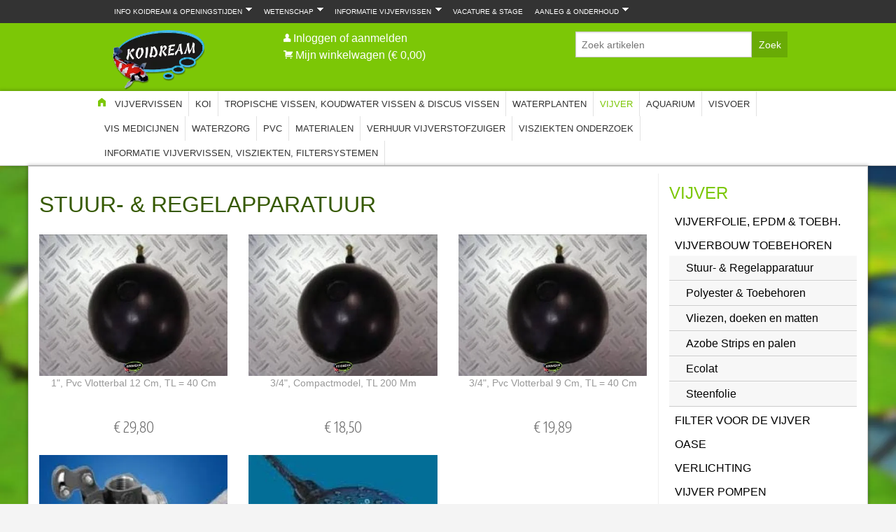

--- FILE ---
content_type: text/html; charset=utf-8
request_url: https://www.koidream.com/vijver/vijverbouw-toebehoren/stuur-regelapparatuur/c14954/
body_size: 65135
content:
<!DOCTYPE html>
<html xmlns="http://www.w3.org/1999/xhtml" lang="NL">
    <head>
<meta charset="utf-8"><title>Stuur- & Regelapparatuur | Tropische vissen Discusvissen Japanse Koi vijvervissen Vijver Valburg Elst Arnhem Nijmegen</title>
<meta http-equiv="Content-Type" content="text/html; charset=utf-8" />
<meta name="description" content="Stuur- &amp; Regelapparatuur | Tropische vissen Discusvissen Japanse Koi vijvervissen Vijver Valburg Elst Arnhem Nijmegen "/>
<script data-phast-original-src="https://www.koidream.com/shop/javascript/utils.js?C1715012884" data-phast-params='{"ref":"dM8CX1iagYI"}' type="text/phast" nonce="PIstlPITg/wrpdREcrk4qOHc"></script>
<meta charset="utf-8" />
<meta name="viewport" content="width=device-width" />
<style data-phast-original-src="https://www.koidream.com/shop/foundation5/css/foundation.css?C1620391051" data-phast-params='{"ref":"kpOBEenzK4A"}' nonce="PIstlPITg/wrpdREcrk4qOHc">img{vertical-align:middle}h1,h2,h3,h4,h5,h6,p{text-rendering:optimizeLegibility}dl,ol,ul{list-style-position:outside}.clearfix:after,.row .row.collapse:after,.row .row:after,.row:after{clear:both}.row,select{width:100%}.button,body,button{font-family:"Helvetica Neue",Helvetica,Roboto,Arial,sans-serif;font-weight:400;position:relative}body,html{height:100%;font-size:100%}*,:after,:before{-webkit-box-sizing:border-box;-moz-box-sizing:border-box;box-sizing:border-box}body{background-color:#E9E9E9;color:#222;padding:0;margin:0;font-style:normal;line-height:1.5;cursor:auto}.button,a:hover,button{cursor:pointer}img{max-width:100%;height:auto;-ms-interpolation-mode:bicubic}#map_canvas embed,#map_canvas img,#map_canvas object{max-width:none!important}.left{float:left!important}.right{float:right!important}.clearfix:after,.clearfix:before{content:" ";display:table}img{display:inline-block}.row .row.collapse:after,.row .row.collapse:before,.row .row:after,.row .row:before,.row:after,.row:before{content:" ";display:table}textarea{min-height:50px}.row{max-width:62.5rem;margin:0 auto}.row .row{max-width:none}.row.collapse>.columns{padding-left:0;padding-right:0}.row.collapse .row{margin-left:0;margin-right:0}.row .row{width:auto;margin:0 -.9375rem}.row .row.collapse{width:auto;margin:0;max-width:none}.columns{padding-left:.9375rem;padding-right:.9375rem;width:100%;float:left}[class*=column]+[class*=column]:last-child{float:right}[class*=column]+[class*=column].end{float:left}@media only screen{.columns{position:relative}.columns{padding-left:.9375rem;padding-right:.9375rem;float:left}.small-2{width:16.66667%}.small-4{width:33.33333%}.small-8{width:66.66667%}.small-10{width:83.33333%}.small-12{width:100%}}@media only screen and (min-width:40.063em){.columns{position:relative;padding-left:.9375rem;padding-right:.9375rem;float:left}.medium-1{width:8.33333%}.medium-2{width:16.66667%}.medium-3{width:25%}.medium-4{width:33.33333%}.medium-5{width:41.66667%}.medium-6{width:50%}.medium-9{width:75%}.medium-12{width:100%}.button,button{display:inline-block}}@media only screen and (min-width:64.063em){.columns{position:relative;padding-left:.9375rem;padding-right:.9375rem;float:left}.large-1{width:8.33333%}.large-2{width:16.66667%}.large-3{width:25%}.large-4{width:33.33333%}.large-9{width:75%}.large-12{width:100%}}.button,button{border-style:solid;border-width:0;line-height:normal;margin:0 0 1.25rem;text-decoration:none;text-align:center;-webkit-appearance:none;-webkit-border-radius:0;display:inline-block;font-size:1rem;background-color:#008cba;border-color:#007095;color:#fff;transition:background-color .3s ease-out;padding:1rem 2rem 1.0625rem}.button:focus,.button:hover,button:focus,button:hover{background-color:#007095;color:#fff}.button.small,button.small{font-size:.8125rem;padding:.875rem 1.75rem .9375rem}.button.radius,button.radius{border-radius:3px}.button[disabled],button[disabled]{background-color:#008cba;border-color:#007095;color:#fff;cursor:default;opacity:.7;box-shadow:none}.button[disabled]:focus,.button[disabled]:hover,button[disabled]:focus,button[disabled]:hover{color:#fff;background-color:#008cba}button::-moz-focus-inner{border:0;padding:0}.postfix,label{display:block;font-size:.875rem}form .row .row{margin:0 -.5rem}form .row .row .columns{padding:0 .5rem}form .row .row.collapse{margin:0}input[type=file],input[type=checkbox],input[type=radio],label.inline,select{margin:0 0 1rem}form .row .row.collapse .columns{padding:0}form .row .row.collapse input{-webkit-border-bottom-right-radius:0;-webkit-border-top-right-radius:0;border-bottom-right-radius:0;border-top-right-radius:0}form .row input.columns,form .row textarea.columns{padding-left:.5rem}label{color:#4d4d4d;cursor:pointer;font-weight:400;line-height:1.5;margin-bottom:0}label.right{float:none!important;text-align:right}label small{text-transform:capitalize;color:#676767}select::-ms-expand{display:none}.postfix{position:relative;z-index:2;text-align:center;width:100%;padding-top:0;padding-bottom:0;border-style:solid;border-width:1px;overflow:hidden;height:2.3125rem;line-height:2.3125rem}.postfix.button{text-align:center;line-height:2.125rem;border:none;padding:0}.postfix.button.radius{border-radius:0 3px 3px 0;-webkit-border-bottom-right-radius:3px;-webkit-border-top-right-radius:3px}label.postfix,span.postfix{background:#f2f2f2;border-left:none;color:#333;border-color:#ccc}fieldset[disabled] input[type=password],fieldset[disabled] input[type=date],fieldset[disabled] input[type=datetime],fieldset[disabled] input[type=datetime-local],fieldset[disabled] input[type=month],fieldset[disabled] input[type=week],fieldset[disabled] input[type=email],fieldset[disabled] input[type=number],fieldset[disabled] input[type=search],fieldset[disabled] input[type=tel],fieldset[disabled] input[type=time],fieldset[disabled] input[type=url],fieldset[disabled] input[type=color],fieldset[disabled] input[type=text],fieldset[disabled] textarea,input[type=password]:disabled,input[type=password][disabled],input[type=password][readonly],input[type=date]:disabled,input[type=date][disabled],input[type=date][readonly],input[type=datetime]:disabled,input[type=datetime][disabled],input[type=datetime][readonly],input[type=datetime-local]:disabled,input[type=datetime-local][disabled],input[type=datetime-local][readonly],input[type=month]:disabled,input[type=month][disabled],input[type=month][readonly],input[type=week]:disabled,input[type=week][disabled],input[type=week][readonly],input[type=email]:disabled,input[type=email][disabled],input[type=email][readonly],input[type=number]:disabled,input[type=number][disabled],input[type=number][readonly],input[type=search]:disabled,input[type=search][disabled],input[type=search][readonly],input[type=tel]:disabled,input[type=tel][disabled],input[type=tel][readonly],input[type=time]:disabled,input[type=time][disabled],input[type=time][readonly],input[type=url]:disabled,input[type=url][disabled],input[type=url][readonly],input[type=color]:disabled,input[type=color][disabled],input[type=color][readonly],input[type=text]:disabled,input[type=text][disabled],input[type=text][readonly],select:disabled,textarea:disabled,textarea[disabled],textarea[readonly]{background-color:#ddd;cursor:default}input[type=password],input[type=date],input[type=datetime],input[type=datetime-local],input[type=month],input[type=week],input[type=email],input[type=number],input[type=search],input[type=tel],input[type=time],input[type=url],input[type=color],input[type=text],textarea{-webkit-appearance:none;-webkit-border-radius:0;background-color:#fff;font-family:inherit;border:1px solid #ccc;box-shadow:inset 0 1px 2px rgba(0,0,0,.1);color:rgba(0,0,0,.75);display:block;font-size:.875rem;margin:0 0 1rem;padding:.5rem;height:2.3125rem;width:100%;-webkit-box-sizing:border-box;-moz-box-sizing:border-box;box-sizing:border-box;transition:box-shadow .45s,border-color .45s ease-in-out}input[type=password]:focus,input[type=date]:focus,input[type=datetime]:focus,input[type=datetime-local]:focus,input[type=month]:focus,input[type=week]:focus,input[type=email]:focus,input[type=number]:focus,input[type=search]:focus,input[type=tel]:focus,input[type=time]:focus,input[type=url]:focus,input[type=color]:focus,input[type=text]:focus,textarea:focus{box-shadow:0 0 5px #999;background:#fafafa;border-color:#999;outline:0}input[type=password].radius,input[type=date].radius,input[type=datetime].radius,input[type=datetime-local].radius,input[type=month].radius,input[type=week].radius,input[type=email].radius,input[type=number].radius,input[type=search].radius,input[type=tel].radius,input[type=time].radius,input[type=url].radius,input[type=color].radius,input[type=text].radius,textarea.radius{border-radius:3px}input[type=submit]{-webkit-appearance:none;-webkit-border-radius:0}textarea[rows]{height:auto}select{-webkit-appearance:none!important;-webkit-border-radius:0;background-color:#fafafa;background-image:url([data-uri]);background-position:100% center;background-repeat:no-repeat;border:1px solid #ccc;padding:.5rem;font-size:.875rem;font-family:"Helvetica Neue",Helvetica,Roboto,Arial,sans-serif;color:rgba(0,0,0,.75);line-height:normal;border-radius:0;height:2.3125rem}select.radius{border-radius:3px}select:hover{background-color:#f3f3f3;border-color:#999}input[type=checkbox]+label,input[type=radio]+label{display:inline-block;margin-left:.5rem;margin-right:1rem;margin-bottom:0;vertical-align:baseline}input[type=file]{width:100%}fieldset{border:1px solid #ddd;padding:1.25rem;margin:1.125rem 0}fieldset legend{font-weight:700;background:#fff;padding:0 .1875rem;margin:0 0 0 -.1875rem}[data-abide] .error small.error,[data-abide] .error span.error,[data-abide] small.error,[data-abide] span.error{display:block;padding:.375rem .5625rem .5625rem;margin-top:-1px;margin-bottom:1rem;font-size:.75rem;font-weight:400;font-style:italic;background:#f04124;color:#fff}[data-abide] small.error,[data-abide] span.error{display:none}.error input[type=checkbox],.error input[type=radio],.error small.error{margin-bottom:1rem}.contain-to-grid{width:100%;background:#333}.fixed.expanded:not(.top-bar){overflow-y:auto;height:auto;width:100%;max-height:100%}.fixed.expanded:not(.top-bar) .title-area{position:fixed;width:100%;z-index:99}.fixed.expanded:not(.top-bar) .top-bar-section{z-index:98;margin-top:45px}.top-bar-section .divider,.top-bar-section [role=separator]{border-top:solid 1px #1a1a1a;clear:both;height:1px;width:100%}.top-bar-section ul li:hover:not(.has-form)>a{background:#272727;color:#fff}@media only screen and (min-width:40.063em){.top-bar-section li.hover>a:not(.button){background:#272727;color:#fff}.top-bar-section li:not(.has-form) a:not(.button){padding:0 15px;line-height:45px;background:#333}.top-bar-section li:not(.has-form) a:not(.button):hover{background:#272727}.top-bar-section li.active:not(.has-form) a:not(.button){padding:0 15px;line-height:45px;color:#fff;background:#008cba}.top-bar-section li.active:not(.has-form) a:not(.button):hover{background:#0078a0;color:#fff}.top-bar-section .dropdown li:not(.has-form):not(.active)>a:not(.button){color:#fff;background:#333}.top-bar-section .dropdown li:not(.has-form):not(.active):hover>a:not(.button){color:#fff;background:#272727}.top-bar-section>ul>.divider,.top-bar-section>ul>[role=separator]{border-bottom:none;border-top:none;border-right:solid 1px #4e4e4e;clear:none;height:45px;width:0}}.accordion:after,.button-bar:after,.button-group:after,.clearing-thumbs:after,.tabs-content:after,.tabs:after,[data-clearing]:after,hr{clear:both}a{text-decoration:none}[aria-label=breadcrumbs] [aria-hidden=true]:after{content:"/"}@media only screen and (min-width:40.063em){}@media only screen and (min-width:40.063em){}.panel.callout a:not(.button){color:#008cba}@-webkit-keyframes rotate{from{-webkit-transform:rotate(0)}to{-webkit-transform:rotate(360deg)}}@-moz-keyframes rotate{from{-moz-transform:rotate(0)}to{-moz-transform:rotate(360deg)}}@-o-keyframes rotate{from{-o-transform:rotate(0)}to{-o-transform:rotate(360deg)}}@keyframes rotate{from{transform:rotate(0)}to{transform:rotate(360deg)}}@media only screen and (min-width:40.063em){}[data-magellan-expedition-clone],[data-magellan-expedition]{background:#fff;z-index:50;min-width:100%;padding:10px}[data-magellan-expedition-clone] .sub-nav,[data-magellan-expedition-clone] .sub-nav dd,[data-magellan-expedition] .sub-nav,[data-magellan-expedition] .sub-nav dd{margin-bottom:0}[data-magellan-expedition-clone] .sub-nav a,[data-magellan-expedition] .sub-nav a{line-height:1.8em}@media only screen and (min-width:40.063em){}@media only screen and (min-width:64.063em){}@media only screen and (min-width:40.063em){}@media only screen and (min-width:64.063em){}@media only screen and (min-width:40.063em){}@media only screen and (min-width:64.063em){}@media only screen and (min-width:40.063em){}@media only screen and (min-width:64.063em){}@media only screen and (min-width:40.063em){}@media only screen and (min-width:64.063em){}.text-right{text-align:right!important}.text-center{text-align:center!important}@media only screen and (min-width:40.063em) and (max-width:64em){}@media only screen and (min-width:40.063em){}@media only screen and (min-width:64.063em) and (max-width:90em){}@media only screen and (min-width:64.063em){}@media only screen and (min-width:90.063em) and (max-width:120em){}@media only screen and (min-width:90.063em){}@media only screen and (min-width:120.063em) and (max-width:99999999em){}@media only screen and (min-width:120.063em){}blockquote,dd,div,dl,dt,form,h1,h2,h3,h4,h5,h6,li,ol,p,pre,td,th,ul{margin:0;padding:0}a{color:#008cba;line-height:inherit}p{line-height:1.6}a:focus,a:hover{color:#0078a0}a img{border:none}p{font-family:inherit;font-weight:400;font-size:1rem;margin-bottom:1.25rem}h1,h2,h3,h4,h5,h6{font-weight:400;margin-top:.2rem;margin-bottom:.5rem}p aside{font-size:.875rem;line-height:1.35;font-style:italic}h1,h2,h3,h4,h5,h6{font-family:"Helvetica Neue",Helvetica,Roboto,Arial,sans-serif;font-style:normal;color:#222;line-height:1.4}h1 small,h2 small,h3 small,h4 small,h5 small,h6 small{font-size:60%;color:#6f6f6f;line-height:0}h1{font-size:2.125rem}h2{font-size:1.6875rem}h3{font-size:1.375rem}h4,h5{font-size:1.125rem}h6{font-size:1rem}b,em,i,small,strong{line-height:inherit}hr{border:solid #ddd;border-width:1px 0 0;margin:1.25rem 0 1.1875rem;height:0}em,i{font-style:italic}b,strong{font-weight:700}small{font-size:60%}code{font-family:Consolas,"Liberation Mono",Courier,monospace;font-weight:400;color:#333;background-color:#f8f8f8;border-width:1px;border-style:solid;border-color:#dfdfdf;padding:.125rem .3125rem .0625rem}dl dt{font-weight:700}dl,ol,ul{font-size:1rem;line-height:1.6;margin-bottom:1.25rem;font-family:inherit}.accordion .accordion-navigation>a,.accordion dd>a,.side-nav,.side-nav li.active>a:first-child:not(.button),.sub-nav dd,.sub-nav dt,.sub-nav li,.tabs .tab-title>a,.tabs dd>a{font-family:"Helvetica Neue",Helvetica,Roboto,Arial,sans-serif}ul{margin-left:1.1rem}ul li ol,ul li ul{margin-left:1.25rem;margin-bottom:0}ol{margin-left:1.4rem}ol li ol,ol li ul{margin-left:1.25rem;margin-bottom:0}dl dt{margin-bottom:.3rem}dl dd{margin-bottom:.75rem}blockquote{margin:0 0 1.25rem}abbr,acronym{text-transform:uppercase;font-size:90%;color:#222;cursor:help}abbr{text-transform:none}abbr[title]{border-bottom:1px dotted #ddd}blockquote{padding:.5625rem 1.25rem 0 1.1875rem;border-left:1px solid #ddd}blockquote cite{display:block;font-size:.8125rem;color:#555}blockquote cite:before{content:"\2014 \0020"}blockquote cite a,blockquote cite a:visited{color:#555}blockquote,blockquote p{line-height:1.6;color:#6f6f6f}@media only screen and (min-width:40.063em){h1,h2,h3,h4,h5,h6{line-height:1.4}h1{font-size:2.75rem}h2{font-size:2.3125rem}h3{font-size:1.6875rem}h4{font-size:1.4375rem}h5{font-size:1.125rem}h6{font-size:1rem}}@media print{blockquote,img,pre,tr{page-break-inside:avoid}*{background:0 0!important;color:#000!important;box-shadow:none!important;text-shadow:none!important}a,a:visited{text-decoration:underline}a[href]:after{content:" (" attr(href) ")"}abbr[title]:after{content:" (" attr(title) ")"}.ir a:after,a[href^="javascript:"]:after,a[href^="#"]:after{content:""}blockquote,pre{border:1px solid #999}thead{display:table-header-group}img{max-width:100%!important}@page{margin:.5cm}h2,h3,p{orphans:3;widows:3}h2,h3{page-break-after:avoid}}.tabs{margin-bottom:0!important;margin-left:0}.tabs:after,.tabs:before{content:" ";display:table}.tabs .tab-title,.tabs dd{position:relative;margin-bottom:0!important;list-style:none;float:left}.tabs .tab-title>a,.tabs dd>a{display:block;background-color:#efefef;color:#222;padding:1rem 2rem;font-size:1rem}.tabs .tab-title>a:hover,.tabs dd>a:hover{background-color:#e1e1e1}.tabs .tab-title.active a,.tabs dd.active a{background-color:#fff;color:#222}.tabs.radius dd:first-child a{-webkit-border-bottom-left-radius:3px;-webkit-border-top-left-radius:3px;border-bottom-left-radius:3px;border-top-left-radius:3px}.tabs.radius dd:last-child a{-webkit-border-bottom-right-radius:3px;-webkit-border-top-right-radius:3px;border-bottom-right-radius:3px;border-top-right-radius:3px}.tabs-content{margin-bottom:1.5rem;width:100%}.tabs-content:after,.tabs-content:before{content:" ";display:table}.tabs-content>.content{display:none;float:left;padding:.9375rem 0;width:100%}.tabs-content>.content.active{display:block;float:none}@media only screen and (min-width:40.063em){}.side-nav li a:not(.button){display:block;color:#008cba;margin:0;padding:.4375rem .875rem}.side-nav li a:not(.button):focus,.side-nav li a:not(.button):hover{background:rgba(0,0,0,.025);color:#1cc7ff}.side-nav li.active>a:first-child:not(.button){color:#1cc7ff;font-weight:400}.reveal-modal,dialog{visibility:hidden;display:none;position:absolute;z-index:1005;width:100vw;top:0;border-radius:3px;left:0;background-color:#fff;border:1px solid #666;box-shadow:0 0 10px rgba(0,0,0,.4);padding:1.875rem}@media only screen and (max-width:40em){.reveal-modal,dialog{min-height:100vh}}.reveal-modal .columns,dialog .columns{min-width:0}.reveal-modal>:first-child,dialog>:first-child{margin-top:0}.reveal-modal>:last-child,dialog>:last-child{margin-bottom:0}.reveal-modal.radius,dialog.radius{border-radius:3px}.reveal-modal.collapse,dialog.collapse{padding:0}@media only screen and (min-width:40.063em){.reveal-modal,dialog{width:80%;max-width:62.5rem;left:0;right:0;margin:0 auto;top:6.25rem}.reveal-modal.small,dialog.small{width:40%;max-width:62.5rem;left:0;right:0;margin:0 auto}}@media only screen and (min-width:40.063em){}.f-dropdown.content>:last-child,.f-dropdown>:last-child{margin-bottom:0}.reveal-modal .close-reveal-modal,dialog .close-reveal-modal{font-size:2.5rem;line-height:1;position:absolute;top:.5rem;right:.6875rem;color:#aaa;font-weight:700;cursor:pointer}dialog{display:none}dialog::backdrop{position:fixed;top:0;bottom:0;right:0;background:#000;background:rgba(0,0,0,.45);z-index:auto;display:none;left:0}dialog[open]{display:block}@media print{.reveal-modal,dialog{display:none;background:#fff!important}}@media only screen and (min-width:40.063em){}.clearing-thumbs,[data-clearing]{margin-bottom:0;margin-left:0;list-style:none}.clearing-thumbs:after,.clearing-thumbs:before,[data-clearing]:after,[data-clearing]:before{content:" ";display:table}.clearing-thumbs li,[data-clearing] li{float:left;margin-right:10px}.clearing-thumbs[class*=block-grid-] li,[data-clearing][class*=block-grid-] li{margin-right:0}@media only screen and (min-width:40.063em){}.inner-wrap:after,[class*=block-grid-]:after{clear:both}@media only screen and (min-width:40.063em){}.f-dropdown{max-height:none;font-size:.875rem}@media only screen and (min-width:40.063em){}@media only screen and (min-width:40.063em){}@media only screen and (min-width:40.063em){}@media only screen and (min-width:40.063em){}@media only screen and (min-width:40.063em){}.f-dropdown{background:#fff;list-style:none}.f-dropdown{position:absolute;left:-9999px;margin-left:0;width:100%;height:auto;border:1px solid #ccc;z-index:89;margin-top:2px;max-width:200px}.f-dropdown:after,.f-dropdown:before{content:"";display:block;width:0;height:0;position:absolute}.f-dropdown>:first-child{margin-top:0}.f-dropdown:before{border:6px inset;border-color:transparent transparent #fff;border-bottom-style:solid;top:-12px;left:10px;z-index:89}.f-dropdown:after{border:7px inset;border-color:transparent transparent #ccc;border-bottom-style:solid;top:-14px;left:9px;z-index:88}.f-dropdown.right:before{left:auto;right:10px}.f-dropdown.right:after{left:auto;right:9px}.f-dropdown.content{margin-left:0;max-height:none;font-size:.875rem;max-width:200px}.f-dropdown.content>:first-child{margin-top:0}.f-dropdown li{font-size:.875rem;cursor:pointer;line-height:1.125rem;margin:0}.f-dropdown li:focus,.f-dropdown li:hover{background:#eee}.f-dropdown li.radius{border-radius:3px}.f-dropdown li a{display:block;padding:.5rem;color:#555}.f-dropdown.content{position:absolute;left:-9999px;list-style:none;padding:1.25rem;width:100%;height:auto;background:#fff;border:1px solid #ccc;z-index:89}.f-dropdown.small{max-width:300px}table{background:#fff;margin-bottom:1.25rem;border:1px solid #ddd;table-layout:auto}table caption{background:0 0;color:#222;font-size:1rem;font-weight:700}table tfoot,table thead{background:#f5f5f5}table tfoot tr td,table tfoot tr th,table thead tr td,table thead tr th{padding:.5rem .625rem .625rem;font-size:.875rem;font-weight:700;color:#222}table tr td,table tr th{padding:.5625rem .625rem;font-size:.875rem;color:#222;text-align:left}table tr.alt,table tr.even,table tr:nth-of-type(even){background:#f9f9f9}table tbody tr td,table tbody tr th,table tfoot tr td,table tfoot tr th,table thead tr th,table tr td{display:table-cell;line-height:1.125rem}[class*=block-grid-]{display:block;padding:0;margin:0 -.625rem}[class*=block-grid-]:after,[class*=block-grid-]:before{content:" ";display:table}[class*=block-grid-]>li{display:block;height:auto;float:left;padding:0 .625rem 1.25rem}@media only screen{.small-block-grid-1>li:nth-of-type(1n){clear:none}.small-block-grid-1>li:nth-of-type(1n+1){clear:both}.small-block-grid-2>li:nth-of-type(1n){clear:none}.small-block-grid-2>li:nth-of-type(2n+1){clear:both}.small-block-grid-3>li:nth-of-type(1n){clear:none}.small-block-grid-3>li:nth-of-type(3n+1){clear:both}.small-block-grid-4>li:nth-of-type(1n){clear:none}.small-block-grid-4>li:nth-of-type(4n+1){clear:both}.small-block-grid-5>li:nth-of-type(1n){clear:none}.small-block-grid-5>li:nth-of-type(5n+1){clear:both}.small-block-grid-6>li:nth-of-type(1n){clear:none}.small-block-grid-6>li:nth-of-type(6n+1){clear:both}.small-block-grid-7>li:nth-of-type(1n){clear:none}.small-block-grid-7>li:nth-of-type(7n+1){clear:both}.small-block-grid-8>li:nth-of-type(1n){clear:none}.small-block-grid-8>li:nth-of-type(8n+1){clear:both}.small-block-grid-9>li:nth-of-type(1n){clear:none}.small-block-grid-9>li:nth-of-type(9n+1){clear:both}.small-block-grid-10>li:nth-of-type(1n){clear:none}.small-block-grid-10>li:nth-of-type(10n+1){clear:both}.small-block-grid-11>li:nth-of-type(1n){clear:none}.small-block-grid-11>li:nth-of-type(11n+1){clear:both}.small-block-grid-12>li:nth-of-type(1n){clear:none}.small-block-grid-12>li:nth-of-type(12n+1){clear:both}}@media only screen and (min-width:40.063em){.medium-block-grid-1>li:nth-of-type(1n){clear:none}.medium-block-grid-1>li:nth-of-type(1n+1){clear:both}.medium-block-grid-2>li:nth-of-type(1n){clear:none}.medium-block-grid-2>li:nth-of-type(2n+1){clear:both}.medium-block-grid-3>li:nth-of-type(1n){clear:none}.medium-block-grid-3>li:nth-of-type(3n+1){clear:both}.medium-block-grid-4>li:nth-of-type(1n){clear:none}.medium-block-grid-4>li:nth-of-type(4n+1){clear:both}.medium-block-grid-5>li:nth-of-type(1n){clear:none}.medium-block-grid-5>li:nth-of-type(5n+1){clear:both}.medium-block-grid-6>li:nth-of-type(1n){clear:none}.medium-block-grid-6>li:nth-of-type(6n+1){clear:both}.medium-block-grid-7>li:nth-of-type(1n){clear:none}.medium-block-grid-7>li:nth-of-type(7n+1){clear:both}.medium-block-grid-8>li:nth-of-type(1n){clear:none}.medium-block-grid-8>li:nth-of-type(8n+1){clear:both}.medium-block-grid-9>li:nth-of-type(1n){clear:none}.medium-block-grid-9>li:nth-of-type(9n+1){clear:both}.medium-block-grid-10>li:nth-of-type(1n){clear:none}.medium-block-grid-10>li:nth-of-type(10n+1){clear:both}.medium-block-grid-11>li:nth-of-type(1n){clear:none}.medium-block-grid-11>li:nth-of-type(11n+1){clear:both}.medium-block-grid-12>li:nth-of-type(1n){clear:none}.medium-block-grid-12>li:nth-of-type(12n+1){clear:both}}@media only screen and (min-width:64.063em){.large-block-grid-1>li:nth-of-type(1n){clear:none}.large-block-grid-1>li:nth-of-type(1n+1){clear:both}.large-block-grid-2>li:nth-of-type(1n){clear:none}.large-block-grid-2>li:nth-of-type(2n+1){clear:both}.large-block-grid-3>li:nth-of-type(1n){clear:none}.large-block-grid-3>li:nth-of-type(3n+1){clear:both}.large-block-grid-4>li:nth-of-type(1n){clear:none}.large-block-grid-4>li:nth-of-type(4n+1){clear:both}.large-block-grid-5>li:nth-of-type(1n){clear:none}.large-block-grid-5>li:nth-of-type(5n+1){clear:both}.large-block-grid-6>li:nth-of-type(1n){clear:none}.large-block-grid-6>li:nth-of-type(6n+1){clear:both}.large-block-grid-7>li:nth-of-type(1n){clear:none}.large-block-grid-7>li:nth-of-type(7n+1){clear:both}.large-block-grid-8>li:nth-of-type(1n){clear:none}.large-block-grid-8>li:nth-of-type(8n+1){clear:both}.large-block-grid-9>li:nth-of-type(1n){clear:none}.large-block-grid-9>li:nth-of-type(9n+1){clear:both}.large-block-grid-10>li:nth-of-type(1n){clear:none}.large-block-grid-10>li:nth-of-type(10n+1){clear:both}.large-block-grid-11>li:nth-of-type(1n){clear:none}.large-block-grid-11>li:nth-of-type(11n+1){clear:both}.large-block-grid-12>li:nth-of-type(1n){clear:none}.large-block-grid-12>li:nth-of-type(12n+1){clear:both}}kbd{background-color:#ededed;border-color:#ddd;color:#222;border-style:solid;border-width:1px;margin:0;font-family:Consolas,Menlo,Courier,monospace;font-size:inherit;padding:.125rem .25rem 0;border-radius:3px}@media only screen{.hide-for-medium,.show-for-small,.show-for-small-only{display:inherit!important}.hide-for-small{display:none!important}table.hide-for-medium,table.show-for-small,table.show-for-small-only{display:table}thead.hide-for-medium,thead.show-for-small,thead.show-for-small-only{display:table-header-group!important}tbody.hide-for-medium,tbody.show-for-small,tbody.show-for-small-only{display:table-row-group!important}tr.hide-for-medium,tr.show-for-small,tr.show-for-small-only{display:table-row!important}td.hide-for-medium,td.show-for-small,td.show-for-small-only,th.hide-for-medium,th.show-for-small,th.show-for-small-only{display:table-cell!important}}@media only screen and (min-width:40.063em){.hide-for-small{display:inherit!important}.hide-for-medium,.show-for-small,.show-for-small-only{display:none!important}table.hide-for-small{display:table}thead.hide-for-small{display:table-header-group!important}tbody.hide-for-small{display:table-row-group!important}tr.hide-for-small{display:table-row!important}td.hide-for-small,th.hide-for-small{display:table-cell!important}}@media only screen and (min-width:64.063em){.hide-for-medium,.hide-for-small{display:inherit!important}.show-for-small,.show-for-small-only{display:none!important}table.hide-for-medium,table.hide-for-small{display:table}thead.hide-for-medium,thead.hide-for-small{display:table-header-group!important}tbody.hide-for-medium,tbody.hide-for-small{display:table-row-group!important}tr.hide-for-medium,tr.hide-for-small{display:table-row!important}td.hide-for-medium,td.hide-for-small,th.hide-for-medium,th.hide-for-small{display:table-cell!important}}@media only screen and (min-width:90.063em){.hide-for-medium,.hide-for-small{display:inherit!important}.show-for-small,.show-for-small-only{display:none!important}table.hide-for-medium,table.hide-for-small{display:table}thead.hide-for-medium,thead.hide-for-small{display:table-header-group!important}tbody.hide-for-medium,tbody.hide-for-small{display:table-row-group!important}tr.hide-for-medium,tr.hide-for-small{display:table-row!important}td.hide-for-medium,td.hide-for-small,th.hide-for-medium,th.hide-for-small{display:table-cell!important}}@media only screen and (min-width:120.063em){.hide-for-medium,.hide-for-small{display:inherit!important}.show-for-small,.show-for-small-only{display:none!important}table.hide-for-medium,table.hide-for-small{display:table}thead.hide-for-medium,thead.hide-for-small{display:table-header-group!important}tbody.hide-for-medium,tbody.hide-for-small{display:table-row-group!important}tr.hide-for-medium,tr.hide-for-small{display:table-row!important}td.hide-for-medium,td.hide-for-small,th.hide-for-medium,th.hide-for-small{display:table-cell!important}}.hide-for-touch{display:inherit!important}table.hide-for-touch{display:table}thead.hide-for-touch{display:table-header-group!important}tbody.hide-for-touch{display:table-row-group!important}tr.hide-for-touch{display:table-row!important}td.hide-for-touch,th.hide-for-touch{display:table-cell!important}@font-face{font-display:swap;font-family:foundation-icons;src:url(https://www.koidream.com/shop/foundation5/css/../css/foundation-icons.eot);src:url(https://www.koidream.com/shop/foundation5/css/../css/foundation-icons.eot#iefix) format("embedded-opentype"),url(https://www.koidream.com/shop/foundation5/css/../css/foundation-icons.woff) format("woff"),url(https://www.koidream.com/shop/foundation5/css/../css/foundation-icons.ttf) format("truetype"),url(https://www.koidream.com/shop/foundation5/css/../css/foundation-icons.svg#fontcustom) format("svg");font-weight:400;font-style:normal}.fi-heart:before,.fi-home:before,.fi-lock:before,.fi-magnifying-glass:before,.fi-mail:before,.fi-plus:before,.fi-shopping-cart:before,.fi-telephone:before,.fi-torso-business:before,.fi-torso:before,.fi-video:before,.fi-x:before{font-family:foundation-icons;font-style:normal;font-weight:400;font-variant:normal;text-transform:none;line-height:1;-webkit-font-smoothing:antialiased;display:inline-block;text-decoration:inherit}.fi-heart:before{content:"\f159"}.fi-home:before{content:"\f15a"}.fi-lock:before{content:"\f16a"}.fi-magnifying-glass:before{content:"\f16c"}.fi-mail:before{content:"\f16d"}.fi-plus:before{content:"\f199"}.fi-shopping-cart:before{content:"\f1b1"}.fi-telephone:before{content:"\f1f8"}.fi-torso-business:before{content:"\f1fc"}.fi-torso:before{content:"\f1fe"}.fi-video:before{content:"\f20e"}.fi-x:before{content:"\f217"}</style>
<script data-phast-original-src="https://www.koidream.com/shop/foundation5/js/vendor/modernizr.js?C1620391069" data-phast-params='{"ref":"9EOy1nW5uio"}' type="text/phast" nonce="PIstlPITg/wrpdREcrk4qOHc"></script>


<style data-phast-original-src="https://www.koidream.com/shop/styles.css?C1725377843" data-phast-params='{"ref":"bsAd3jUAa-g"}' nonce="PIstlPITg/wrpdREcrk4qOHc">#news_list ul,#news li{margin:0;padding:0;list-style:none;}#news_list li img{float:left;margin-right:5px;margin-top:2px;}#news_list li a{display:block;height:auto;margin-top:5px;}#news_list li p{display:block;}#searchMore{text-align:center;margin-bottom:10px;}.clearfix:before,.clearfix:after{content:" ";display:table;clear:both;}#sales-points-locator{position:relative;padding:0;height:500px;width:100%;}kader filter+list*/ #sales-points-locator .storelocator-panel{float:left;padding:0;height:100%;}#sales-points-locator #sales-points-locator-map{float:left;width:70%;height:100%;}@media only screen and (max-width:40em){#sales-points-locator #sales-points-locator-map{width:100%;}}#sales-points-locator .feature-filter input[type=checkbox]{margin:0 3px 0 0;vertical-align:middle;}#sales-points-locator .store-list li.store:nth-of-type(2n){background:#f9f9f9 none repeat scroll 0 0;}#fancybox-loading{background-image:url('/phast/c2VydmljZT1pbWFnZXMmc3JjPWh0dHBzJTNBJTJGJTJGd3d3LmtvaWRyZWFtLmNvbSUyRnNob3AlMkZpbWFnZXMlMkZmYW5jeWJveF9zcHJpdGUucG5nJmNhY2hlTWFya2VyPTE2MjAzOTEwNDQtMTM2MiZ0b2tlbj0xOGI4YjczNzJjM2UwMjcx.q.png');}#fancybox-loading{position:fixed;top:50%;left:50%;margin-top:-22px;margin-left:-22px;background-position:0 -108px;opacity:0.8;cursor:pointer;z-index:8060;}#fancybox-loading div{width:44px;height:44px;background:url('/phast/c2VydmljZT1pbWFnZXMmc3JjPWh0dHBzJTNBJTJGJTJGd3d3LmtvaWRyZWFtLmNvbSUyRnNob3AlMkZpbWFnZXMlMkZmYW5jeWJveF9sb2FkaW5nLmdpZiZjYWNoZU1hcmtlcj0xNjIwMzkxMDQ0LTM4NjYmdG9rZW49NWVkYTA5Y2RiMWQ3NmMyNQ.q.gif') center center no-repeat;}#paymethod,#verzendkosten{font-size:0.9em;font-weight:bold;height:35px}#paymethod option{padding-left:30px;height:35px;}#paymethod option[value="MULTIPAY_IDEAL"]{background-image:url(/phast/c2VydmljZT1pbWFnZXMmc3JjPWh0dHBzJTNBJTJGJTJGd3d3LmtvaWRyZWFtLmNvbSUyRnNob3AlMkZpbWFnZXMlMkZzX3BheV9pZGVhbC5wbmcmY2FjaGVNYXJrZXI9MTYyMDM5MTA0NC0zMDM5JnRva2VuPTg3MTJlNDk5ZjUwNDZmYzg.q.png);background-repeat:no-repeat;background-position:left center;}option[value="MULTIPAY_MASTERCARD"]{background-image:url(/phast/c2VydmljZT1pbWFnZXMmc3JjPWh0dHBzJTNBJTJGJTJGd3d3LmtvaWRyZWFtLmNvbSUyRmltYWdlcyUyRnNob3BpbWclMkZwYXlfbWFzdGVyY2FyZC5wbmcmY2FjaGVNYXJrZXI9MTUxMTMyODkwNS0xMzU4JnRva2VuPWYxOThkZjEwMTM5MTEyNDk.q.png);background-repeat:no-repeat;padding-top:5px;padding-left:30px;height:25px;}option[value="MULTIPAY_PAYPAL"]{background-image:url(/phast/c2VydmljZT1pbWFnZXMmc3JjPWh0dHBzJTNBJTJGJTJGd3d3LmtvaWRyZWFtLmNvbSUyRmltYWdlcyUyRnNob3BpbWclMkZwYXlfcGF5cGFsLnBuZyZjYWNoZU1hcmtlcj0xNTExMzI4OTA1LTE1OTAmdG9rZW49NGM3NjE4YTE3ODQwM2ZiZA.q.png);background-repeat:no-repeat;padding-top:5px;padding-left:30px;height:25px;}option[value="MULTIPAY_VISA"]{background-image:url([data-uri]);background-repeat:no-repeat;padding-top:5px;padding-left:30px;height:25px;}option[value="MULTIPAY_GIROPAY"]{background-image:url(/phast/c2VydmljZT1pbWFnZXMmc3JjPWh0dHBzJTNBJTJGJTJGd3d3LmtvaWRyZWFtLmNvbSUyRmltYWdlcyUyRnNob3BpbWclMkZwYXlfZ2lyb3BheS5wbmcmY2FjaGVNYXJrZXI9MTUxMTMyODkwNS04NjgmdG9rZW49NTQ3ZGQ0YTBkYjQ4ODE5Yg.q.png);background-repeat:no-repeat;padding-top:5px;padding-left:30px;height:25px;}option[value="MULTIPAY_DIRECTBANK"]{background-image:url([data-uri]);background-repeat:no-repeat;padding-top:5px;padding-left:30px;height:25px;}option[value="MULTIPAY_MISTERCASH"]{background-image:url(/phast/c2VydmljZT1pbWFnZXMmc3JjPWh0dHBzJTNBJTJGJTJGd3d3LmtvaWRyZWFtLmNvbSUyRmltYWdlcyUyRnNob3BpbWclMkZwYXlfbXJjYXNoLnBuZyZjYWNoZU1hcmtlcj0xNTExMzI4OTA1LTExMDgmdG9rZW49NTc0ZTVlOWViNjQxY2Q2Mg.q.png);background-repeat:no-repeat;padding-top:5px;padding-left:30px;height:25px;}option[value="MULTIPAY_BANKTRANS"]{background-image:url([data-uri]);background-repeat:no-repeat;padding-top:5px;padding-left:30px;height:25px;}</style>
<style data-phast-original-src="https://www.koidream.com/css/stylesheet.css?C1681902420" data-phast-params='{"ref":"2otkFaM7pR0"}' nonce="PIstlPITg/wrpdREcrk4qOHc">body{background-color:#f4f4f4;color:#666666;font-family:"Helvetica Neue",Helvetica,Roboto,Arial,sans-serif;}@font-face{font-display:swap;font-family:'encode_sans_compressedlight';src:url('https://www.koidream.com/css/../css/encode/encodesanscompressed-light-webfont.eot');src:url('https://www.koidream.com/css/../css/encode/encodesanscompressed-light-webfont.eot#iefix') format('embedded-opentype'),url('https://www.koidream.com/css/../css/encode/encodesanscompressed-light-webfont.woff2') format('woff2'),url('https://www.koidream.com/css/../css/encode/encodesanscompressed-light-webfont.woff') format('woff'),url('https://www.koidream.com/css/../css/encode/encodesanscompressed-light-webfont.ttf') format('truetype'),url('https://www.koidream.com/css/../css/encode/encodesanscompressed-light-webfont.svg#encode_sans_compressedlight') format('svg');font-weight:normal;font-style:normal;}@font-face{font-display:swap;font-family:'encode_sansmedium';src:url('https://www.koidream.com/css/../css/encode/encodesans-medium-webfont.eot');src:url('https://www.koidream.com/css/../css/encode/encodesans-medium-webfont.eot#iefix') format('embedded-opentype'),url('https://www.koidream.com/css/../css/encode/encodesans-medium-webfont.woff2') format('woff2'),url('https://www.koidream.com/css/../css/encode/encodesans-medium-webfont.woff') format('woff'),url('https://www.koidream.com/css/../css/encode/encodesans-medium-webfont.ttf') format('truetype'),url('https://www.koidream.com/css/../css/encode/encodesans-medium-webfont.svg#encode_sansmedium') format('svg');font-weight:normal;font-style:normal;}@font-face{font-display:swap;font-family:'encode_sans_condensedbold';src:url('https://www.koidream.com/css/../css/encode/encodesanscondensed-bold-webfont.eot');src:url('https://www.koidream.com/css/../css/encode/encodesanscondensed-bold-webfont.eot#iefix') format('embedded-opentype'),url('https://www.koidream.com/css/../css/encode/encodesanscondensed-bold-webfont.woff2') format('woff2'),url('https://www.koidream.com/css/../css/encode/encodesanscondensed-bold-webfont.woff') format('woff'),url('https://www.koidream.com/css/../css/encode/encodesanscondensed-bold-webfont.ttf') format('truetype'),url('https://www.koidream.com/css/../css/encode/encodesanscondensed-bold-webfont.svg#encode_sans_condensedbold') format('svg');font-weight:normal;font-style:normal;}#categoryheader IMG{position:fixed;z-index:-1;left:0;top:20px;width:100%;height:100%;}.f-dropdown{z-index:100;}.tabs-content{background-color:#7CC706}.tabs dd.active a,.tabs .tab-title.active a{background-color:#7CC706;color:#FFFFFF;}.tabs dd > a,.tabs .tab-title > a{background-color:#F9F9F9;color:#222222;display:block;font-family:"Helvetica Neue",Helvetica,Roboto,Arial,sans-serif;font-size:0.8rem;padding:0.6rem 0.6rem;border:solid #CCCCCC 1px;position:relative;bottom:-1px;}.tabs dd.active a,.tabs .tab-title.active a{border-bottom:solid #FFFFFF 1px;}#paneldescription{border:solid #CCCCCC 1px;}.tabs dd > a,.tabs .tab-title > a{background-color:#efefef;color:#222222;display:block;font-family:"Helvetica Neue",Helvetica,Roboto,Arial,sans-serif;font-size:0.9rem;padding:0.7rem 0.7rem;border:solid #CCCCCC 1px;position:relative;bottom:-1px;}.tabs dd.active a,.tabs .tab-title.active a{border-bottom:solid #FFFFFF 1px;}#paneldescription{border:solid #CCCCCC 1px;}a{color:#7cc706;}button,.button{background-color:#7cc706;}button:hover,button:focus,.button:hover,.button:focus{background-color:#69AB05;}.contain-to-grid{background:#3a3a3a;}.header-fixed{border-bottom:1px #CCCCCC solid;-webkit-box-shadow:0px 0px 5px 1px rgba(0,0,0,0.25);-moz-box-shadow:0px 0px 5px 1px rgba(0,0,0,0.25);box-shadow:0px 0px 5px 1px rgba(0,0,0,0.25);}.searchblock{padding-top:2px;}.searchblock .button{width:100%;background-color:#69ab05}.searchblock .button:hover{width:100%;background-color:#85D906}.sf-menu,.sf-menu *{margin:0;padding:0;list-style:none;}.sf-menu ul{position:absolute;top:-999em;width:203px;margin-top:-8px;}.sf-menu ul li{width:100%;}.sf-menu li:hover{visibility:inherit;}.sf-menu li{float:left;position:relative;min-height:15px;}.sf-menu li a{display:block;position:relative;color:#FFFFFF;padding:9px 8px 9px 8px;text-decoration:none;text-transform:uppercase;font-weight:normal;font-size:0.6em;top:0px;position:relative;border-right-width:1px;border-right-style:solid;border-right-color:hsl(0,0%,20%);transition:background-color 300ms ease-out 0s;}sf-menu li a:hover,sf-menu li a:focus,.sf-menu li a:hover,.sf-menu li a:focus{background-color:#4F8301;}.sf-menu li ul a{text-transform:uppercase;color:#FFFFFF;padding:9px 5px 9px 20px;background-color:#000000;transition:background-color 300ms ease-out 0s;}sf-menu li ul a:hover,sf-menu li ul a:focus,.sf-menu li ul a:hover,.sf-menu li ul a:focus{background-color:#365901;}.sf-menu li:hover ul{left:0;top:2.6em;z-index:99;}ul.sf-menu li:hover li ul{top:-999em;}ul.sf-menu li li:hover ul{left:10em;top:0;}ul.sf-menu li li:hover li ul{top:-999em;}ul.sf-menu li li li:hover ul{left:10em;top:0;}.sf-menu li li{background-color:#FBFBFB;}.sf-menu li li li{background-color:#FBFBFB;}.sf-menu li:hover,.sf-menu a:focus,.sf-menu a:hover,.sf-menu a:active{outline:0;}.header_categories{}.header_categories ul{margin:0;}.header_categories li{list-style:none;float:left;border-right:solid 1px #E2E2E2;}.header_categories li a{font-family:"Helvetica",Roboto,Arial,sans-serif;font-size:0.8em;color:#333333;text-transform:uppercase;padding:9px 9px 9px 9px;line-height:35px;transition:background-color 300ms ease-out 0s;}.header_categories li a:hover,.header_categories li a:focus{background-color:#F5F5F5;}.header_categories .selected a{color:#7cc706}@media only screen and (min-width:641px) and (max-width:1020px){.header_categories li{width:33%;border-bottom:solid 1px #E2E2E2;text-align:center}.header_categories li a{width:100%;text-align:center}}#myaccount{padding:15px;color:#FFFFFF;}#myaccount .header{font-weight:bold;text-transform:uppercase}#myaccount a{color:#FFFFFF;}@media only screen and (max-width:640px){#myaccount{padding:15px;color:#333333;}}#staticShoppingCart{padding:15px;color:#FFFFFF}#shoppingCart{padding:15px;color:#FFFFFF}#shoppingCart .content{font-size:1em;padding:5px;}#staticShoppingCart .header{font-weight:bold;text-transform:uppercase}incart:hover,incart:focus{background-color:#9fe433;}.f-dropdown li:hover,.f-dropdown li:focus{background:#FFFFFF;}#shoppingCart .button{width:100%;background-color:#69ab05}#shoppingCart .button:hover{width:100%;background-color:#85D906}#mobheader{background-color:#000000;padding:5px;-webkit-box-shadow:0 8px 8px -8px #888;-moz-box-shadow:0 8px 8px -8px #888;box-shadow:0 8px 8px -8px #888;z-index:1000;}#mobheader .mobico{float:left;width:16%;font-size:0.7em;color:#FFFFFF;text-align:center;}#mobheader a{color:#FFFFFF;text-align:center;}#mob_drop ul{background-color:#000000;margin:0;}#mob_drop ul li a{padding-top:15px;padding-bottom:15px;color:#FFFFFF;text-transform:uppercase;border-bottom:solid 1px #999999;font-style:italic;font-weight:bold;font-size:12px;}#mob_drop ul li a:hover{background-color:#336666;}#mob_drop .sf-menu li a{padding:15px;display:block;width:100%;font-style:italic;font-size:12px;font-weight:bold;float:left;border-bottom-width:1px;border-right-style:none;border-bottom-style:solid;border-bottom-color:#274101;}#mob_drop .sf-menu li{float:left;position:relative;width:100%;}#mobdrop_account .header{display:none;}#mobdrop_account li a{padding:25px;color:#FFFFFF;display:block;width:100%;font-size:12px;font-weight:bold;float:left;border-bottom:solid 1px #999999;border-right:none;}#footer{box-shadow:0 8px 8px -8px black;-webkit-box-shadow:0 8px 8px -8px black;-moz-box-shadow:0 8px 8px -8px black;float:left;width:100%;background-color:#000000;color:#FFFFFF;font-size:0.8em;line-height:2em;padding-top:15px;}.footerhead{font-weight:bold;color:#7cc706;text-transform:uppercase;}#footer a{color:#FFFFFF;}#footercontainer{color:#FFFFFF;}#footercontainer{color:#FFFFFF;font-size:0.8em;}#footercontainer a{color:#FFFFFF;width:100%;float:left;}#footercontainer a:hover{color:#E9E9E9;}.nieuwsbriefinschrijven_head{font-family:"droid_sansbold",Helvetica,Roboto,Arial,sans-serif;margin-top:15px;margin-bottom:5px;}.nieuwsbriefinschrijven .company{display:none;}.nieuwsbriefinschrijven .gender span{display:inline-block;color:#FFFFFF;}.nieuwsbriefinschrijven .firstname{width:49%;float:left;}.nieuwsbriefinschrijven .firstname label{display:none;}.nieuwsbriefinschrijven .lastname{width:49%;float:right;}.nieuwsbriefinschrijven .lastname label{display:none;}.nieuwsbriefinschrijven .emailaddress{width:60%;float:left;}.nieuwsbriefinschrijven .emailaddress label{display:none;}.nieuwsbriefinschrijven .captcha{display:none;}.nieuwsbriefinschrijven .submit{width:40%;float:left;}.dropdown-nieuwsbriefinschrijven .company{display:none;}.dropdown-nieuwsbriefinschrijven .gender span{display:inline-block;;}.dropdown-nieuwsbriefinschrijven .firstname label{display:none;}.dropdown-nieuwsbriefinschrijven .lastname label{display:none;}.dropdown-nieuwsbriefinschrijven .emailaddress label{display:none;}.dropdown-nieuwsbriefinschrijven .captcha{display:none;}@font-face{font-display:swap;font-family:'journalregular';src:url('https://www.koidream.com/css/../css/font-journal/journal-webfont.eot');src:url('https://www.koidream.com/css/../css/font-journal/journal-webfont.eot#iefix') format('embedded-opentype'),url('https://www.koidream.com/css/../css/font-journal/journal-webfont.woff') format('woff'),url('https://www.koidream.com/css/../css/font-journal/journal-webfont.ttf') format('truetype'),url('https://www.koidream.com/css/../css/font-journal/journal-webfont.svg#journalregular') format('svg');font-weight:normal;font-style:normal;}@media only screen and (min-width:641px){.treenav a{font-size:1em;color:#000000;padding-top:5px;padding-bottom:5px;padding-left:15px;border-bottom:solid #CCCCCC 1px;border-top:solid #FBFBFB 1px;display:block;transition:background-color 300ms ease-out 0s;font-family:"Helvetica Neue",Helvetica,Roboto,Arial,sans-serif;}.treenav a:hover,.treenav a:focus,.treenav a:hover,.treenav a:focus{background-color:hsl(0,0%,95%);}.treenav .menu1{display:none;}.treenav .menu2{margin-left:0em;padding-left:0.5em;text-transform:uppercase;padding-top:8px;padding-bottom:2px;display:block;border:none;}.treenav .menu2:hover{text-decoration:none;background-color:#F7F7F7;}.treenav .menu3{padding-left:1.5em;margin-left:0em;background-color:#F7F7F7;}.treenav .menu3:hover{}}@media only screen and (max-width:640px){.treenav a{font-size:1.2em;color:#000000;padding-top:8px;padding-bottom:8px;padding-left:15px;border-bottom:solid #CCCCCC 1px;border-top:solid #FBFBFB 1px;display:block;transition:background-color 300ms ease-out 0s;}.treenav a:hover,.treenav a:focus,.treenav a:hover,.treenav a:focus{background-color:hsl(0,0%,95%);}.treenav .menu1{margin-left:0em;padding-left:0.5em;text-transform:uppercase;font-weight:bold;color:#7cc706;padding-top:8px;padding-bottom:2px;display:block;font-family:"Helvetica Neue",Helvetica,Roboto,Arial,sans-serif;border:none;}.treenav .menu1:hover{text-decoration:none;background-color:#F7F7F7;}.treenav .menu2{padding-left:0.5em;margin-left:0em;}.treenav .menu2:hover{}.treenav .menu3{color:#009DD2;padding-left:1em;margin-left:1em;}.treenav .menu3:hover{}}@media only screen and (max-width:640px){#body{margin-top:40px;}#right{position:absolute;left:-100%;}.hidenav{left:0%;position:absolute;background-color:#FFFFFF;-webkit-transition:all 300ms ease-out;-moz-transition:all 300ms ease-out;-o-transition:all 300ms ease-out;-ms-transition:all 300ms ease-out;transition:all 300ms ease-out;margin-top:-15px;}}.hidemenu{border-bottom:solid 1px #CCCCCC;padding:10px;background-color:#FFFFFF;width:100%;display:block;float:left;text-transform:uppercase;margin-bottom:15px;}}@media only screen and (max-width:640px){#catomschrijving{}.intro-description{height:190px;overflow:hidden;}.intro-description-BG{background-image:url(/phast/[base64].q.png);background-repeat:repeat-x;background-position:bottom;border-bottom:solid 1px #CCCCCC;width:100%;height:180px;bottom:180px;margin-bottom:-180px;z-index:10;position:relative;}.toggle-fulldescription{width:100%;margin-bottom:10px;}}#artDetail{font-size:0.8em;padding-top:10px;padding-bottom:10px;margin-top:15px;margin-bottom:15px;float:left;}#artDetail1 .adviesprijs{margin-right:2px;font-size:1em;color:#FF6600;background-image:url(/phast/c2VydmljZT1pbWFnZXMmc3JjPWh0dHBzJTNBJTJGJTJGd3d3LmtvaWRyZWFtLmNvbSUyRmltYWdlcyUyRnNob3BpbWclMkZzdHJpa2UuZ2lmJmNhY2hlTWFya2VyPTE1MTEzMjg5MDUtNjA2JnRva2VuPTk1MzhiMjlmNmRjZDQ4YzA.q.gif);background-repeat:no-repeat;background-position:50% 50%;}#artDetail1.prijs{font-size:1.6em;}.ordersafe{border:solid 1px #CCCCCC;padding-top:10px;padding-bottom:10px;margin-top:10px;background-color:#F9F9F9;font-size:0.8em;}#body{min-height:300px;padding-bottom:120px;}H1{color:#365901;font-size:2.5em;margin-bottom:3px;text-transform:uppercase;font-family:"Helvetica Neue",Helvetica,Roboto,Arial,sans-serif;}H2{color:#7CC706;font-size:1.4em;line-height:1em;font-family:"Helvetica Neue",Helvetica,Roboto,Arial,sans-serif;}H2{color:#365901;font-size:1.1em;line-height:1em;font-family:"Helvetica Neue",Helvetica,Roboto,Arial,sans-serif;}.maincattitle{color:#365901;font-size:1.5em;padding-top:10px;margin-bottom:3px;text-transform:uppercase;font-family:"Helvetica Neue",Helvetica,Roboto,Arial,sans-serif;}#categories_lvl_1_div #cdshops ul{}#cdshops li{list-style:none;float:left;top:-3px;position:relative;display:inline;}#cdshops li a{color:#FFFFFF;padding-top:9px;padding-bottom:9px;position:relative;padding-left:20px;padding-right:20px;border-right:solid 1px #FF9751;border-left:solid 1px #A14000;border-radius:0px 0px 10px 0px;-webkit-border-radius:0px 0px 10px 0px!!important;-moz-border-radius:0px 0px 10px 0px!important;}#cdshops li :hover{background-color:#333333;background-image:url([data-uri]);background-position:bottom;background-repeat:repeat-x;}#cdshops .selected a{background-color:#F06000;background-image:url([data-uri]);background-position:bottom;background-repeat:repeat-x;}.format-block .productlistcontainer{background-color:#FFFFFF;background-color:#FFFFFF;margin-bottom:15px;border:#CCCCCC solid 0px;padding-bottom:5px;}.format-block .productlistcontainer:hover,.productlistcontainer:focus{cursor:hand;cursor:pointer;-webkit-box-shadow:0 8px 8px -8px #888;-moz-box-shadow:10px 8px 8px -8px #888;box-shadow:0 8px 8px -8px #888;}.format-block .productlistcontainer .listprice{float:left;width:100%;}.format-block .productlistcontainer .listprice .adviesprijs{color:#FFFFFF;font-size:0.9em;line-height:40px;background-color:#E52931;width:40%;float:left;background-image:url([data-uri]);background-position:center center;background-repeat:no-repeat;border-right:solid 1px #FFFFFF;}.format-block .productlistcontainer .listprice .prijs{color:#666666;font-size:1.3em;width:60%;line-height:40px;display:inline-block;font-family:"encode_sans_compressedlight",Helvetica,Roboto,Arial,sans-serif;}.listheader{min-height:50px;padding-left:10px;padding-right:10px;}.format-block .listheader H2{font-size:0.9em;color:#999999;text-transform:capitalize;}.format-block .listheader H2 a{color:#999999;}.img-overlay{visibility:hidden;font-size:4em;color:#333333;top:50px;z-index:400;position:absolute;width:100%;text-shadow:4px 4px 2px rgba(0,0,0,0.23);}.product-img IMG{transition:all 0.4s ease-out;}.listbrand{position:absolute;right:0;top:0;width:70px;}.format-block .productlistcontainer:hover .product-img,.productlistcontainer:focus .product-img{}.format-block .productlistcontainer:hover .product-img IMG,.productlistcontainer:focus .product-img IMG{opacity:0.45;filter:alpha(opacity=45);}.format-block .productlistcontainer:hover .img-overlay,.productlistcontainer:focus .img-overlay{visibility:visible;}.format-block .productlistcontainer .img-wrapper{overflow:hidden;}.format-block .productlistcontainer .img-wrapper .add-tocart{position:relative;height:0px;bottom:-20px;z-index:10;color:#FFFFFF;-webkit-transition:bottom 0.2s ease;transition:bottom 0.2s ease;padding:0px;}.format-block .productlistcontainer:hover .img-wrapper .add-tocart{height:40px;bottom:40px;margin-bottom:-40px;}.gotodetail{line-height:40px;width:40%;padding:10px;background-color:#000000;opacity:0.65;filter:alpha(opacity=65);}.instacart{line-height:40px;width:60%;padding:10px;background-color:#000000;opacity:0.65;filter:alpha(opacity=65);}.instacart:hover{background-color:#BAD700;opacity:1;filter:alpha(opacity=100)}.randomoffer_listing .listheader{font-size:0.7em;color:#999999;text-transform:capitalize;}.randomoffer_listing .productlistcontainer{margin-top:5px;-webkit-box-shadow:0 8px 8px -8px #888;-moz-box-shadow:10px 8px 8px -8px #888;box-shadow:0 8px 8px -8px #888;}.offer-header{color:#FFFFFF;text-transform:uppercase;padding:4px;margin-top:5px;background-color:#E52931}.actiontag{visibility:hidden}.product_aanbieding .actiontag{visibility:visible;}.product_aanbieding .actiontag .tag-nl{position:absolute;z-index:10;height:133px;width:100px;background-image:url(/phast/c2VydmljZT1pbWFnZXMmc3JjPWh0dHBzJTNBJTJGJTJGd3d3LmtvaWRyZWFtLmNvbSUyRmltYWdlcyUyRnNob3BpbWclMkZ0YWdfYWN0aW9uLnBuZyZjYWNoZU1hcmtlcj0xNTExMzI4OTA1LTMwNTgmdG9rZW49YjZjYjNmZGQ0YmMwMzZkNQ.q.png);background-repeat:no-repeat;}@media only screen and (max-width:640px){.product_aanbieding .actiontag .tag-nl{-ms-transform:scale(0.7,0.7);-webkit-transform:scale(0.7,0.7);transform:scale(0.7,0.7);}.img-overlay{display:none;}.img-wrapper{margin-right:2px;}.listheader{padding-top:8px;height:70px;}.listbrand{display:none}}@media only screen and (max-width:640px){.product_aanbieding .actiontag{visibility:hidden;}}#backgroundPopup{display:none;position:fixed;_position:absolute;height:100%;width:100%;top:0;left:0;background:#D7D7D7;border:1px solid #cecece;z-index:1;}#popupContact{display:none;position:fixed;_position:absolute;background:#FFFFFF;border:2px solid #cecece;z-index:40;padding:12px;font-size:13px;}#popupContact #content{height:380px;overflow:scroll;overflow-x:hidden;overflow-y:scroll;}#filter-results-wrapper{position:relative;}#filter-results-loading{position:absolute;top:0;left:0;width:100%;height:100%;opacity:0.8;filter:alpha(opacity=80);z-index:1;background-color:white;}#filter-results-loading-indicator{position:absolute;width:100%;height:100px;z-index:1;background-image:url(/phast/c2VydmljZT1pbWFnZXMmc3JjPWh0dHBzJTNBJTJGJTJGd3d3LmtvaWRyZWFtLmNvbSUyRmltYWdlcyUyRnNob3BpbWclMkZsb2FkaW5nLmdpZiZjYWNoZU1hcmtlcj0xNTExMzI4OTA1LTMwMzkmdG9rZW49YzExZGNjMmI5MzVjNDU1NA.q.gif);background-repeat:no-repeat;background-position:50% 50%;}#filter-topmenu{display:block;width:193px;padding-left:5px;padding-right:5px;background-color:#fff;color:#505050;padding-top:9px;padding-bottom:9px;border-bottom:1px solid #fff;text-align:center;font-size:12px;font-weight:normal;}#filter-topmenu:hover{background-color:#e9e9e9;}@media only screen and (max-width:767px){.filter-price-value [type="text"]{width:48%;}.filter-options-range-value [type="text"]{width:48%;float:left;}}#prgr_image{margin-bottom:auto;margin-top:auto;vertical-align:middle;}#detailcontentcontainer{float:left;border:solid 1px #CCCCCC;padding-top:10px;border-radius:5px;-webkit-border-radius:5px!!important;-moz-border-radius:5px !important;}#motioncontainer1{width:280px;height:72px;padding:4px;}#motioncontainer1 a img{padding:5px;border:1px solid #CCCCCC;background-color:#FFFFFF;border-radius:5px;-webkit-border-radius:5px!!important;-moz-border-radius:5px !important;}#motioncontainer1 a:hover img{}#statusdiv1{visibility:hidden;}#detailpromo{float:left;padding-left:5px;}#bestelcontainer{font-size:0.9em;border-top:1px solid #CCCCCC;border-left:1px solid #CCCCCC;border-right:1px solid #CCCCCC;float:left;background-color:#F9F9F9}#bestelcontainer select{background-color:#FFFFFF;}#reviews{border:1px solid #EBEBEB;margin-bottom:10px;padding:15px;border-radius:5px;-webkit-border-radius:5px!!important;-moz-border-radius:5px !important;}#reviews:hover{border:1px solid #CCCCCC;}.small{font-size:0.8em;color:#999999;}#orderForm{font-size:0.85em;}paginator a:hover,paginator a:focus{background-color:#FFFFFF;}SELECT{}#window{position:fixed;top:50%;left:50%;margin-top:-20%px;margin-left:-100px;}option[value="MULTIPAY_IDEAL"]{background-image:url(/phast/c2VydmljZT1pbWFnZXMmc3JjPWh0dHBzJTNBJTJGJTJGd3d3LmtvaWRyZWFtLmNvbSUyRmltYWdlcyUyRnNob3BpbWclMkZwYXlfaWRlYWwucG5nJmNhY2hlTWFya2VyPTE1MTEzMjg5MDUtMTQ2MyZ0b2tlbj1iNTg2NjJlZTI2YjI4ZmVm.q.png);background-repeat:no-repeat;padding-top:5px;padding-left:30px;height:25px;}option[value="MULTIPAY_MASTERCARD"]{background-image:url(/phast/c2VydmljZT1pbWFnZXMmc3JjPWh0dHBzJTNBJTJGJTJGd3d3LmtvaWRyZWFtLmNvbSUyRmltYWdlcyUyRnNob3BpbWclMkZwYXlfbWFzdGVyY2FyZC5wbmcmY2FjaGVNYXJrZXI9MTUxMTMyODkwNS0xMzU4JnRva2VuPWYxOThkZjEwMTM5MTEyNDk.q.png);background-repeat:no-repeat;padding-top:5px;padding-left:30px;height:25px;}option[value="MULTIPAY_PAYPAL"]{background-image:url(/phast/c2VydmljZT1pbWFnZXMmc3JjPWh0dHBzJTNBJTJGJTJGd3d3LmtvaWRyZWFtLmNvbSUyRmltYWdlcyUyRnNob3BpbWclMkZwYXlfcGF5cGFsLnBuZyZjYWNoZU1hcmtlcj0xNTExMzI4OTA1LTE1OTAmdG9rZW49NGM3NjE4YTE3ODQwM2ZiZA.q.png);background-repeat:no-repeat;padding-top:5px;padding-left:30px;height:25px;}option[value="MULTIPAY_VISA"]{background-image:url([data-uri]);background-repeat:no-repeat;padding-top:5px;padding-left:30px;height:25px;}option[value="MULTIPAY_GIROPAY"]{background-image:url(/phast/c2VydmljZT1pbWFnZXMmc3JjPWh0dHBzJTNBJTJGJTJGd3d3LmtvaWRyZWFtLmNvbSUyRmltYWdlcyUyRnNob3BpbWclMkZwYXlfZ2lyb3BheS5wbmcmY2FjaGVNYXJrZXI9MTUxMTMyODkwNS04NjgmdG9rZW49NTQ3ZGQ0YTBkYjQ4ODE5Yg.q.png);background-repeat:no-repeat;padding-top:5px;padding-left:30px;height:25px;}option[value="MULTIPAY_DIRECTBANK"]{background-image:url([data-uri]);background-repeat:no-repeat;padding-top:5px;padding-left:30px;height:25px;}option[value="MULTIPAY_MISTERCASH"]{background-image:url(/phast/c2VydmljZT1pbWFnZXMmc3JjPWh0dHBzJTNBJTJGJTJGd3d3LmtvaWRyZWFtLmNvbSUyRmltYWdlcyUyRnNob3BpbWclMkZwYXlfbXJjYXNoLnBuZyZjYWNoZU1hcmtlcj0xNTExMzI4OTA1LTExMDgmdG9rZW49NTc0ZTVlOWViNjQxY2Q2Mg.q.png);background-repeat:no-repeat;padding-top:5px;padding-left:30px;height:25px;}option[value="MULTIPAY_BANKTRANS"]{background-image:url([data-uri]);background-repeat:no-repeat;padding-top:5px;padding-left:30px;height:25px;}#paymethod{padding-top:5px;}#mollie-bank-select{padding-top:5px;}#verzendkosten{padding-top:5px;}option[value="PAY_PREPAY"]{background-image:url([data-uri]);background-repeat:no-repeat;padding-top:5px;padding-left:30px;height:25px;}option[value="PAY_POSTPAY"]{background-image:url(/phast/c2VydmljZT1pbWFnZXMmc3JjPWh0dHBzJTNBJTJGJTJGd3d3LmtvaWRyZWFtLmNvbSUyRmltYWdlcyUyRnNob3BpbWclMkZwYXlfcG9zdHBheS5wbmcmY2FjaGVNYXJrZXI9MTUxMTMyODkwNS05ODMmdG9rZW49ZGI0M2IwY2E3MmFiZGM4Nw.q.png);background-repeat:no-repeat;padding-top:5px;padding-left:30px;height:25px;}option[value="MOLLIE_IDEAL"]{background-image:url(/phast/c2VydmljZT1pbWFnZXMmc3JjPWh0dHBzJTNBJTJGJTJGd3d3LmtvaWRyZWFtLmNvbSUyRmltYWdlcyUyRnNob3BpbWclMkZwYXlfaWRlYWwucG5nJmNhY2hlTWFya2VyPTE1MTEzMjg5MDUtMTQ2MyZ0b2tlbj1iNTg2NjJlZTI2YjI4ZmVm.q.png);background-repeat:no-repeat;padding-top:5px;padding-left:30px;height:25px;}option[value="MOLLIE_MRCASH"]{background-image:url(/phast/c2VydmljZT1pbWFnZXMmc3JjPWh0dHBzJTNBJTJGJTJGd3d3LmtvaWRyZWFtLmNvbSUyRmltYWdlcyUyRnNob3BpbWclMkZwYXlfbXJjYXNoLnBuZyZjYWNoZU1hcmtlcj0xNTExMzI4OTA1LTExMDgmdG9rZW49NTc0ZTVlOWViNjQxY2Q2Mg.q.png);background-repeat:no-repeat;padding-top:5px;padding-left:30px;height:25px;}option[value="0031"]{background-image:url([data-uri]);background-repeat:no-repeat;padding-top:5px;padding-left:30px;height:25px;}option[value="0761"]{background-image:url([data-uri]);background-repeat:no-repeat;padding-top:5px;padding-left:30px;height:25px;}option[value="0091"]{background-image:url([data-uri]);background-repeat:no-repeat;padding-top:5px;padding-left:30px;height:25px;}option[value="0721"]{background-image:url(/phast/c2VydmljZT1pbWFnZXMmc3JjPWh0dHBzJTNBJTJGJTJGd3d3LmtvaWRyZWFtLmNvbSUyRmltYWdlcyUyRnNob3BpbWclMkZwYXlfSU5HLnBuZyZjYWNoZU1hcmtlcj0xNTExMzI4OTA1LTI2NDEmdG9rZW49N2ZmYjdlZjk4Y2QwZTliMw.q.png);background-repeat:no-repeat;padding-top:5px;padding-left:30px;height:25px;}option[value="0801"]{background-image:url([data-uri]);background-repeat:no-repeat;padding-top:5px;padding-left:30px;height:25px;}option[value="0021"]{background-image:url(/phast/c2VydmljZT1pbWFnZXMmc3JjPWh0dHBzJTNBJTJGJTJGd3d3LmtvaWRyZWFtLmNvbSUyRmltYWdlcyUyRnNob3BpbWclMkZwYXlfUkFCTy5wbmcmY2FjaGVNYXJrZXI9MTUxMTMyODkwNS0yMzAwJnRva2VuPTYyYzk0YjQzMjUxYzExZjk.q.png);background-repeat:no-repeat;padding-top:5px;padding-left:30px;height:25px;}option[value="0771"]{background-image:url(/phast/c2VydmljZT1pbWFnZXMmc3JjPWh0dHBzJTNBJTJGJTJGd3d3LmtvaWRyZWFtLmNvbSUyRmltYWdlcyUyRnNob3BpbWclMkZwYXlfUkVHSS5wbmcmY2FjaGVNYXJrZXI9MTUxMTMyODkwNS0yMzA2JnRva2VuPTQ3YjM0MWI5MTQ1NjFkNDU.q.png);background-repeat:no-repeat;padding-top:5px;padding-left:30px;height:25px;}option[value="0751"]{background-image:url(/phast/c2VydmljZT1pbWFnZXMmc3JjPWh0dHBzJTNBJTJGJTJGd3d3LmtvaWRyZWFtLmNvbSUyRmltYWdlcyUyRnNob3BpbWclMkZwYXlfU05TLnBuZyZjYWNoZU1hcmtlcj0xNTExMzI4OTA1LTIzMDYmdG9rZW49YzVhMmI3N2M4YjllMzc4Mg.q.png);background-repeat:no-repeat;padding-top:5px;padding-left:30px;height:25px;}option[value="0511"]{background-image:url(/phast/c2VydmljZT1pbWFnZXMmc3JjPWh0dHBzJTNBJTJGJTJGd3d3LmtvaWRyZWFtLmNvbSUyRmltYWdlcyUyRnNob3BpbWclMkZwYXlfVFJJTy5wbmcmY2FjaGVNYXJrZXI9MTUxMTMyODkwNS0yMzQ1JnRva2VuPWM0N2I0YzI3ODRkN2M0OWI.q.png);background-repeat:no-repeat;padding-top:5px;padding-left:30px;height:25px;}option[value="0161"]{background-image:url([data-uri]);background-repeat:no-repeat;padding-top:5px;padding-left:30px;height:25px;}#main_content{}#maattabel{display:none;border:1px dashed #CCCCCC;padding:10px;background-color:#FBFBFB}#news .date,{}#faqs H2,#news H2,#newsletters H2,#projects H2{font-size:1em;margin-bottom:2px;border-bottom:solid 1px #CCCCCC;padding-top:10px;padding-bottom:10px;margin-bottom:10px;}.contentblock{border:#CCCCCC 1px solid;background-color:#FFFFFF;padding-top:10px;padding-bottom:10px;margin-bottom:5px;float:left;width:100%;-webkit-box-shadow:0px 0px 5px 1px rgba(0,0,0,0.25);-moz-box-shadow:0px 0px 5px 1px rgba(0,0,0,0.25);box-shadow:0px 0px 5px 1px rgba(0,0,0,0.25);}#uspblock{background-color:rgba(0,0,0,0.75);color:#FFFFFF;position:relative;top:-250px;width:100%;font-weight:bold}.usp{padding-left:10px;padding-right:10px;height:35px;line-height:35px;font-size:1em;display:inline-table;color:#7cc706}.usp a:link{color:#FFFFFF}.usp a:visited{color:#FFFFFF}.usp a:hover{background-color:rgba(0,0,0,0.40)}@media only screen and (max-width:640px){.contentblock{top:0px;position:relatiove}#uspblock{display:none}}@media only screen and (min-width:641px) and (max-width:1020px){.contentblock{top:5px;}#uspblock{top:0px;font-size:0.7em;}}@media only screen and (min-width:1021px){.contentblock{width:120%;left:-10%;position:relative}#uspblock{width:120%;left:-10%;}}.welcome a{color:#FFFFFF;}@charset 'UTF-8';@font-face{font-display:swap;font-family:'slick';font-weight:normal;font-style:normal;src:url('https://www.koidream.com/shop/slickslider/fonts/slick.eot');src:url('https://www.koidream.com/shop/slickslider/fonts/slick.eot#iefix') format('embedded-opentype'),url('https://www.koidream.com/shop/slickslider/fonts/slick.woff') format('woff'),url('https://www.koidream.com/shop/slickslider/fonts/slick.ttf') format('truetype'),url('https://www.koidream.com/shop/slickslider/fonts/slick.svg#slick') format('svg');}[dir='rtl'] .slick-prev{right:15px;left:auto;}[dir='rtl'] .slick-prev:before{content:'→';}[dir='rtl'] .slick-next{right:auto;left:15px;}[dir='rtl'] .slick-next:before{content:'←';}</style>
<script data-phast-no-defer nonce="PIstlPITg/wrpdREcrk4qOHc">console.log("CSP is NOT enforced (report-only)")</script><script data-phast-no-defer nonce="PIstlPITg/wrpdREcrk4qOHc">(function(){try{if(Object.hasOwn({x:2},"x")!==true){throw new Error("wrong return value");}}catch(e){console.warn("Disabling CSP debugging on old browser");return;}
let disableReporting=0;document.addEventListener("securitypolicyviolation",e=>{if(disableReporting>0){return;}
if(e.blockedURI==="inline"&&e.target&&e.target.tagName!=="SCRIPT"){return;}
console.error("Security Policy Violation:",e);report({type:"securitypolicyviolation",blockedURI:e.blockedURI,columnNumber:e.columnNumber,disposition:e.disposition,documentURI:e.documentURI,effectiveDirective:e.effectiveDirective,lineNumber:e.lineNumber,originalPolicy:e.originalPolicy,referrer:e.referrer,sample:e.sample,sourceFile:e.sourceFile,statusCode:e.statusCode,violatedDirective:e.violatedDirective});});function report(data){console.debug("Send CSP report to server:",data);navigator.sendBeacon("/?CSP_REPORT",JSON.stringify(data));}
window.CSPDebug={temporarilyDisableReporting:()=>{disableReporting++;setTimeout(()=>{disableReporting--;},100);},report};})();</script><script data-phast-no-defer nonce="PIstlPITg/wrpdREcrk4qOHc">window.InlineCSP=(function(){var terminator="/**END**/";var nonce=document.currentScript.nonce;var handlers=[];var self={addHandler:function(fn){handlers.push(fn);},install:function(root){fixInlineEventHandlers(root);fixJavascriptHref(root);}};self.addHandler(checkNonce);self.install(document);return self;function checkNonce(code){if(code.indexOf("/*"+nonce+"*/")!==0){return;}
if(code.indexOf(terminator)!==-1&&code.indexOf(terminator)!==code.length-terminator.length){return;}
return new Function("event",code);}
function handle(code){for(const handler of handlers){const fn=handler(code);if(fn){return fn;}}}
function fixJavascriptHref(root){root.addEventListener("click",function(ev){if(ev.defaultPrevented){return;}
var a=ev.target.closest("a");if(!a){return;}
var match=/^javascript:(.*)$/i.exec(a.getAttribute("href"));if(!match){return;}
ev.preventDefault();var code=match[1];var fn=handle(code);if(!fn){console.warn("Ignoring JavaScript href: %s",code);return;}
fn();});}
function fixInlineEventHandlers(root){for(var property in HTMLElement.prototype){var match=/^on(.+)$/.exec(property);if(!match){continue;}
installListener(root,match[1],property);}}
function installListener(root,eventType,property){root.addEventListener(eventType,function(ev){var el=ev.target;do{restoreEventHandler(property,el);}while((el=el.parentNode));},true);}
function restoreEventHandler(handler,el){if(el.nodeType!==Node.ELEMENT_NODE)return;if(el[handler])return;if(!el.hasAttribute(handler))return;var code=el.getAttribute(handler);var fn=handle(code);if(!fn){console.warn("Ignoring %s on %s due to missing nonce: %s",handler,el.tagName,code);if(window.CSPDebug){window.CSPDebug.report({type:"missing-inline-nonce",handler:handler,tagName:el.tagName,code});}
return;}
console.log("Restoring",handler,"on",el.tagName);el[handler]=fn;if(window.CSPDebug){window.CSPDebug.temporarilyDisableReporting();}}})();</script><script data-phast-no-defer nonce="PIstlPITg/wrpdREcrk4qOHc">(()=>{const pattern=/^\s*(?:window\.)?location(?:\.href)?\s*=\s*(?<q>['"])(?<s>(\k<q>|(?!\k<q>).)*)\k<q>\s*;*$/;InlineCSP.addHandler(code=>{const match=pattern.exec(code);if(!match){return;}
let string;try{string=JSON.parse('"'+match.groups.s+'"');}catch(e){return;}
const url=new URL(string,document.baseURI);if(!/^https?:$/.test(url.protocol)){return;}
return()=>{location.href=url;};});})();(()=>{const nonce=document.currentScript.nonce;const open=XMLHttpRequest.prototype.open;XMLHttpRequest.prototype.open=function(method,url){open.apply(this,arguments);if(new URL(url,document.baseURI).origin===location.origin){this.setRequestHeader("X-CSP-Nonce",nonce);}};})();</script><script data-phast-no-defer nonce="PIstlPITg/wrpdREcrk4qOHc">InlineCSP.setNonce("PIstlPITg\/wrpdREcrk4qOHc")</script> <script type="text/phast" nonce="PIstlPITg/wrpdREcrk4qOHc">LANG={"JS_VAT_VALID":"Dit btw-nummer is geldig.","JS_VAT_VALID_ENTITY":"Dit btw-nummer is geldig voor <i>%s<\/i>.","JS_VAT_ERROR":"Op dit moment kan dit btw-nummer niet worden gecontroleerd.","JS_FILTER_SHOW_ALL_OPTIONS":"Toon alle opties... ({n})","JS_POSTALCODE_INVALID_FOR_COUNTRY":"Postcode is niet correct ingevoerd voor dit land","JS_INSTACART_TOEVOEGEN_HEADER":"Toevoegen aan uw winkelwagen","JS_INSTACART_TOEGEVOEGD_HEADER":"Toegevoegd aan uw winkelwagen","JS_INSTACART_WINKELWAGEN_HEADER":"Mijn winkelwagen","JS_INSTACART_WINKELWAGEN_LINK":"Naar winkelwagen","JS_INSTACART_CONTINUE_LINK":"Verder winkelen","JS_VAT_VALID_ENTITY_CONDITIONAL":"Uw BTW-nummer is voorlopig goedgekeurd. (BTW validatie lijkt op dit moment geen response\u00a0te\u00a0geven)","JS_VAT_DOES_NOT_MATCH_COUNTRY":"Uw btw-nummer is niet geldig in %s.","JS_VAT_VALIDATING":"Btw-nummer wordt gecontroleerd...","JS_VAT_INVALID":"Dit btw-nummer is ongeldig."};</script> <script data-phast-original-src="https://www.koidream.com/shop/javascript/jquery.tools.min.js?C1620391047" data-phast-params='{"ref":"k-H_Xoa2CTY"}' type="text/phast" nonce="PIstlPITg/wrpdREcrk4qOHc"></script>
<script data-phast-original-src="https://www.koidream.com/shop/javascript/jquery-1.8.min.js?C1620391047" data-phast-params='{"ref":"AhCa_5ojVdA"}' type="text/phast" nonce="PIstlPITg/wrpdREcrk4qOHc"></script>
<script type="text/phast" nonce="PIstlPITg/wrpdREcrk4qOHc">var SHOP_jQuery = jQuery;</script>
<script data-phast-original-src="https://www.koidream.com/shop/javascript/jquery-ui-1.9.2.min.js?C1620391046" data-phast-params='{"ref":"c8ii0nf2bts"}' type="text/phast" nonce="PIstlPITg/wrpdREcrk4qOHc"></script>
<script data-phast-original-src="https://www.koidream.com/shop/javascript/jquery.ui.touch-punch.min.js?C1620391047" data-phast-params='{"ref":"k5zVcD9JmGs"}' type="text/phast" nonce="PIstlPITg/wrpdREcrk4qOHc"></script>
<script data-phast-original-src="https://www.koidream.com/shop/fancybox/source/jquery.fancybox.pack.js?C1620391050" data-phast-params='{"ref":"ZhUlQHYLcPA"}' type="text/phast" nonce="PIstlPITg/wrpdREcrk4qOHc"></script>
<script data-phast-original-src="https://www.koidream.com/shop/javascript/gtm-data-layer/GTMDataLayer.js?C1714737196" data-phast-params='{"ref":"JavvWiW1SBA"}' type="text/phast" nonce="PIstlPITg/wrpdREcrk4qOHc"></script>
<script data-phast-original-src="https://www.koidream.com/shop/javascript/gtm-data-layer/init.js?C1639133012" data-phast-params='{"ref":"WNCrU1Ug0iM"}' type="text/phast" nonce="PIstlPITg/wrpdREcrk4qOHc"></script>
<script data-phast-original-src="https://www.koidream.com/shop/javascript/ga-to-gtm.js?C1667231216" data-phast-params='{"ref":"TsvQUXzpuR4"}' type="text/phast" nonce="PIstlPITg/wrpdREcrk4qOHc"></script>
<script type="text/phast" nonce="PIstlPITg/wrpdREcrk4qOHc">gtmDataLayer.setEnabled(true)</script>
<script type="text/phast" nonce="PIstlPITg/wrpdREcrk4qOHc">gtmDataLayer.setDebug(true)</script>
<script data-phast-original-src="https://www.koidream.com/shop/javascript/popup.js?C1620391047" data-phast-params='{"ref":"r1Pd4xbtz2o"}' type="text/phast" nonce="PIstlPITg/wrpdREcrk4qOHc"></script>
<script data-phast-original-src="https://www.koidream.com/shop/javascript/client_functions.js?C1639133012" data-phast-params='{"ref":"5sekyIOGZvU"}' type="text/phast" nonce="PIstlPITg/wrpdREcrk4qOHc"></script>
<script data-phast-original-src="https://www.koidream.com/shop/javascript/superfish.js?C1620391047" data-phast-params='{"ref":"pQsCLi7hXF4"}' type="text/phast" nonce="PIstlPITg/wrpdREcrk4qOHc"></script>
<script data-phast-original-src="https://www.koidream.com/shop/javascript/hoverIntent.js?C1620391046" data-phast-params='{"ref":"pHA2GCZuScQ"}' type="text/phast" nonce="PIstlPITg/wrpdREcrk4qOHc"></script>
<script data-phast-original-src="https://www.koidream.com/shop/javascript/tabber.js?C1620391047" data-phast-params='{"ref":"LzMFxXEzzq4"}' type="text/phast" nonce="PIstlPITg/wrpdREcrk4qOHc"></script>
<script data-phast-original-src="https://www.koidream.com/shop/instacart/instacart.js?C1673447454" data-phast-params='{"ref":"wdQ5EtfsVOw"}' type="text/phast" nonce="PIstlPITg/wrpdREcrk4qOHc"></script>
<script data-phast-original-src="https://www.koidream.com/shop/javascript/product.js?C1620391047" data-phast-params='{"ref":"pjBNR5oSw_4"}' type="text/phast" nonce="PIstlPITg/wrpdREcrk4qOHc"></script>
<script data-phast-original-src="https://www.koidream.com/shop/javascript/instasearch.js?C1646816658" data-phast-params='{"ref":"iTAREqfmmdo"}' type="text/phast" data-phast-async nonce="PIstlPITg/wrpdREcrk4qOHc"></script>
<script data-phast-original-src="https://www.koidream.com/shop/javascript/print-div.js?C1620391047" data-phast-params='{"ref":"ovlJPMu6fIY"}' type="text/phast" data-phast-async nonce="PIstlPITg/wrpdREcrk4qOHc"></script>
<script data-phast-original-type="text/javascript" type="text/phast" nonce="PIstlPITg/wrpdREcrk4qOHc" charset="UTF-8">try{if(undefined==xajax.config)xajax.config={};}catch(e){xajax={};xajax.config={};};xajax.config.requestURI="https://www.koidream.com/";xajax.config.statusMessages=false;xajax.config.waitCursor=true;xajax.config.version="xajax 0.5";xajax.config.legacy=false;xajax.config.defaultMode="asynchronous";xajax.config.defaultMethod="POST";</script>
<script data-phast-original-src="https://www.koidream.com/shop/xajax_js/xajax_core.js?C1620391049" data-phast-params='{"ref":"3uK7URarP3A"}' data-phast-original-type="text/javascript" type="text/phast" nonce="PIstlPITg/wrpdREcrk4qOHc" charset="UTF-8"></script>
<script data-phast-original-type="text/javascript" type="text/phast" nonce="PIstlPITg/wrpdREcrk4qOHc" charset="UTF-8">window.setTimeout(function(){var scriptExists=false;try{if(xajax.isLoaded)scriptExists=true;}
catch(e){}
if(!scriptExists){console.error("Xajax: the xajax Javascript component could not be included. Perhaps the URL is incorrect?\nURL: https://www.koidream.com/shop/xajax_js/xajax_core.js");}},2000);</script>
<script type="text/phast" nonce="PIstlPITg/wrpdREcrk4qOHc" charset="UTF-8">xajax_emailCartContents=function(){return xajax.request({xjxfun:'emailCartContents'},{parameters:arguments});};xajax_emailCoupon=function(){return xajax.request({xjxfun:'emailCoupon'},{parameters:arguments});};xajax_emailConfirmNewsletterSubscription=function(){return xajax.request({xjxfun:'emailConfirmNewsletterSubscription'},{parameters:arguments});};xajax_exitIntentSettings=function(){return xajax.request({xjxfun:'exitIntentSettings'},{parameters:arguments});};xajax_exitIntentPopupContent=function(){return xajax.request({xjxfun:'exitIntentPopupContent'},{parameters:arguments});};xajax_fetchDutchAddressByPostcode=function(){return xajax.request({xjxfun:'fetchDutchAddressByPostcode'},{parameters:arguments});};xajax_combiGroupSelectProduct=function(){return xajax.request({xjxfun:'combiGroupSelectProduct'},{parameters:arguments});};xajax_combiGroupSelectionToCart=function(){return xajax.request({xjxfun:'combiGroupSelectionToCart'},{parameters:arguments});};xajax_combiGroupGroupByProduct=function(){return xajax.request({xjxfun:'combiGroupGroupByProduct'},{parameters:arguments});};xajax_selectDelivery=function(){return xajax.request({xjxfun:'selectDelivery'},{parameters:arguments});};xajax_delDelivery=function(){return xajax.request({xjxfun:'delDelivery'},{parameters:arguments});};xajax_showDeliveryForm=function(){return xajax.request({xjxfun:'showDeliveryForm'},{parameters:arguments});};xajax_getDeliveryAddresses=function(){return xajax.request({xjxfun:'getDeliveryAddresses'},{parameters:arguments});};xajax_storeDeliveryAddress=function(){return xajax.request({xjxfun:'storeDeliveryAddress'},{parameters:arguments});};xajax_forgotPassword=function(){return xajax.request({xjxfun:'forgotPassword'},{parameters:arguments});};xajax_termsAndConditions=function(){return xajax.request({xjxfun:'termsAndConditions'},{parameters:arguments});};xajax_processOrderFormTypes=function(){return xajax.request({xjxfun:'processOrderFormTypes'},{parameters:arguments});};xajax_calcProdAantalTypes=function(){return xajax.request({xjxfun:'calcProdAantalTypes'},{parameters:arguments});};xajax_getPriceSecondSelect=function(){return xajax.request({xjxfun:'getPriceSecondSelect'},{parameters:arguments});};xajax_fillSecondSelect=function(){return xajax.request({xjxfun:'fillSecondSelect'},{parameters:arguments});};xajax_displaySelectedProduct=function(){return xajax.request({xjxfun:'displaySelectedProduct'},{parameters:arguments});};xajax_checkMailafriend=function(){return xajax.request({xjxfun:'checkMailafriend'},{parameters:arguments});};xajax_sendAFriend=function(){return xajax.request({xjxfun:'sendAFriend'},{parameters:arguments});};xajax_review=function(){return xajax.request({xjxfun:'review'},{parameters:arguments});};xajax_submitReview=function(){return xajax.request({xjxfun:'submitReview'},{parameters:arguments});};xajax_submitQuestion=function(){return xajax.request({xjxfun:'submitQuestion'},{parameters:arguments});};xajax_submitPrijsaanvraag=function(){return xajax.request({xjxfun:'submitPrijsaanvraag'},{parameters:arguments});};xajax_submitVoorraadrequest=function(){return xajax.request({xjxfun:'submitVoorraadrequest'},{parameters:arguments});};xajax_getGroupText=function(){return xajax.request({xjxfun:'getGroupText'},{parameters:arguments});};xajax_changeHTMLafterSelectImage=function(){return xajax.request({xjxfun:'changeHTMLafterSelectImage'},{parameters:arguments});};xajax_secondSelect=function(){return xajax.request({xjxfun:'secondSelect'},{parameters:arguments});};xajax_firstSelect=function(){return xajax.request({xjxfun:'firstSelect'},{parameters:arguments});};xajax_3=function(){return xajax.request({xjxfun:'3'},{parameters:arguments});};xajax_checkLoginForm=function(){return xajax.request({xjxfun:'checkLoginForm'},{parameters:arguments});};xajax_checkLogin=function(){return xajax.request({xjxfun:'checkLogin'},{parameters:arguments});};xajax_deleteCart=function(){return xajax.request({xjxfun:'deleteCart'},{parameters:arguments});};xajax_buildShoppingCart=function(){return xajax.request({xjxfun:'buildShoppingCart'},{parameters:arguments});};xajax_processOrderForm=function(){return xajax.request({xjxfun:'processOrderForm'},{parameters:arguments});};xajax_calcProdAantal=function(){return xajax.request({xjxfun:'calcProdAantal'},{parameters:arguments});};xajax_getTypes=function(){return xajax.request({xjxfun:'getTypes'},{parameters:arguments});};xajax_doUsername=function(){return xajax.request({xjxfun:'doUsername'},{parameters:arguments});};xajax_hideOnPriceZero=function(){return xajax.request({xjxfun:'hideOnPriceZero'},{parameters:arguments});};xajax_showOnPriceZero=function(){return xajax.request({xjxfun:'showOnPriceZero'},{parameters:arguments});};xajax_processCoupon=function(){return xajax.request({xjxfun:'processCoupon'},{parameters:arguments});};xajax_checkoutCheckDisable=function(){return xajax.request({xjxfun:'checkoutCheckDisable'},{parameters:arguments});};xajax_validateMachForm=function(){return xajax.request({xjxfun:'validateMachForm'},{parameters:arguments});};xajax_flushSessionAndCartAndLogout=function(){return xajax.request({xjxfun:'flushSessionAndCartAndLogout'},{parameters:arguments});};xajax_reloadOrderOptionsForDelivery=function(){return xajax.request({xjxfun:'reloadOrderOptionsForDelivery'},{parameters:arguments});};xajax_storePickupShippingPreferenceInSession=function(){return xajax.request({xjxfun:'storePickupShippingPreferenceInSession'},{parameters:arguments});};xajax_resetPickupShippingPreferenceInSession=function(){return xajax.request({xjxfun:'resetPickupShippingPreferenceInSession'},{parameters:arguments});};xajax_requestSalesOffer=function(){return xajax.request({xjxfun:'requestSalesOffer'},{parameters:arguments});};</script>
<script data-phast-original-type="text/javascript" type="text/phast" nonce="PIstlPITg/wrpdREcrk4qOHc">var gaJsHost=(("https:"==document.location.protocol)?"https://ssl.":"http://www.");document.write(unescape("%3Cscript src='"+gaJsHost+"google-analytics.com/ga.js' type='text/javascript'%3E%3C/script%3E"));</script>
<script data-phast-original-type="text/javascript" type="text/phast" nonce="PIstlPITg/wrpdREcrk4qOHc">try{var pageTracker=_gat._getTracker("UA-8924063-1");pageTracker._trackPageview();}catch(err){}</script>
<script type="text/phast" nonce="PIstlPITg/wrpdREcrk4qOHc">if(typeof _gaq=='undefined'){window.AutoAnalytics=window.AutoAnalytics||(function(){function doGa(args){if(typeof ga=='function'){try{ga.apply(window,args);}catch(e){}}};function doGaq(args){if(typeof _gaq!='undefined'&&_gaq.push!==AutoAnalytics.translate){try{_gaq.push(args);}catch(e){}}};function simpleProxy(gaPrefix,gaqPrefix){return function(){var args=Array.prototype.slice.apply(arguments);doGa(gaPrefix.concat(args));doGaq(gaqPrefix.concat(args));};};function translate(args){if(args[0]=='_trackPageview')
AutoAnalytics.pageview.apply(window,args.slice(1));else if(args[0]=='_trackEvent')
AutoAnalytics.event.apply(window,args.slice(1));};return{pageview:simpleProxy(['send','pageview'],['_trackPageview']),event:simpleProxy(['send','event'],['_trackEvent']),translate:translate};})();_gaq={push:AutoAnalytics.translate};}</script>
<meta property="og:title" content="Stuur- &amp; Regelapparatuur" />
<meta property="og:description" content="" />
<meta property="og:image" content="https://www.koidream.com/upload/category/G_vlotterschakelaar.jpg" />
<meta property="og:type" content="website" />
<meta property="og:url" content="https://www.koidream.com/vijver/vijverbouw-toebehoren/stuur-regelapparatuur/c14954/" />
</head>
<body itemscope itemtype="http://schema.org/WebPage" ><script type="text/phast" nonce="PIstlPITg/wrpdREcrk4qOHc">PIWIK={"url":":\/\/piwik.shopbackoffice.nl","site_id":"8","actions":[["setEcommerceView",false,false,["Vijver","Vijverbouw Toebehoren","Stuur- & Regelapparatuur"]]]};var _paq=PIWIK.actions||[];_paq.push(["trackPageView"]);_paq.push(["enableLinkTracking"]);(function(){var u=(("https:"==document.location.protocol)?"https":"http")+PIWIK.url+'/';_paq.push(["setTrackerUrl",u+"piwik.php"]);_paq.push(["setSiteId",PIWIK.site_id]);var d=document,g=d.createElement("script"),s=d.getElementsByTagName("script")[0];g.type="text/javascript";g.defer=true;g.async=true;g.src=u+"piwik.js";s.parentNode.insertBefore(g,s);})();</script>
<div id="wrapper" class="wrapper">
<div id="header" class="header">
<script type="text/phast" nonce="PIstlPITg/wrpdREcrk4qOHc">$(document).ready(function(){$(".toggle-navigation-mobile").click(function(){$("#body").toggleClass("canvas-active");$("#treenav").toggleClass("shownav");$("#treecmsnav, #filter-menu, #searchmob, #accountmob").removeClass("shownav");});});</script>
<script type="text/phast" nonce="PIstlPITg/wrpdREcrk4qOHc">$(document).ready(function(){$(".toggle-cmsnavigation-mobile").click(function(){$("#body").toggleClass("canvas-active");$("#treecmsnav").toggleClass("shownav");$("#treenav, #filter-menu, #searchmob, #accountmob").removeClass("shownav");});});</script>
<script type="text/phast" nonce="PIstlPITg/wrpdREcrk4qOHc">(window.SHOP_jQuery||jQuery)(function(){$(body).on('click','.toggle-filter-mobile',function(e){e.preventDefault();var href=this.getAttribute('data-href');if(href)
window.location=href;else
toggleFilter();});if(window.location.hash=='#filter-mobile'){toggleFilter();window.location.hash='';}
function toggleFilter(){$('#body').toggleClass('canvas-active');$('#filter-menu').toggleClass('shownav');$('#treenav, #treecmsnav, #searchmob, #accountmob').removeClass('shownav');if($('#filter-menu').hasClass('shownav'))
$(window).scrollTop(0);}});</script>
<script type="text/phast" nonce="PIstlPITg/wrpdREcrk4qOHc">(window.SHOP_jQuery||jQuery)(function($){$(document.body).on('click','.filter-submit',function(){$('#body').removeClass('canvas-active');$('#filter-menu').removeClass('shownav');$('#treenav, #treecmsnav, #searchmob, #accountmob').removeClass('shownav');});});</script>
<script type="text/phast" nonce="PIstlPITg/wrpdREcrk4qOHc">$(document).ready(function(){$(".toggle-search-mobile").click(function(){$("#body").toggleClass("canvas-active");$("#searchmob").toggleClass("shownav");$("#treenav, #treecmsnav, #filter-menu, #accountmob").removeClass("shownav");});});</script>
<script type="text/phast" nonce="PIstlPITg/wrpdREcrk4qOHc">$(document).ready(function(){$(".toggle-account-mobile").click(function(){$("#body").toggleClass("canvas-active");$("#accountmob").toggleClass("shownav");$("#treenav, #searchmob, #treecmsnav, #filter-menu,").removeClass("shownav");});});</script>
<script type="text/phast" nonce="PIstlPITg/wrpdREcrk4qOHc">$(document).ready(function(){$(".canvas-bg, .hidemenu").click(function(){$("#body").removeClass("canvas-active");$("#treenav, #accountmob, #treecmsnav, #searchmob, #filter-menu ").removeClass("shownav");});});</script>
<div id="mobheader" class="show-for-small" style="z-index:2000; position:fixed; top:0; width:100%;">
<div class="row">
<div class="mobico"><a href="https://www.koidream.com/"><center><img loading="lazy" src="https://www.koidream.com/images/shopimg/mobicon_home.png?C1438849174" alt="home" /></center><div>Home</div></a></div>
<div class="mobico toggle-navigation-mobile"><center><img loading="lazy" src="https://www.koidream.com/images/shopimg/mobicon_categories.png?C1438849174" alt="categories" /></center><div>Categories</div></div>
<div class="mobico"><a href="https://www.koidream.com/winkelwagen/"><center>
<img loading="lazy" src="https://www.koidream.com/images/shopimg/mobicon_cart.png?C1438849174" /> <div>Cart</div></center></a></div>
<div class="mobico"><a href="https://www.koidream.com/login/"><center><img loading="lazy" src="https://www.koidream.com/images/shopimg/mobicon_account.png?C1438849173" /></center><div>account</div></a></div><div class="mobico toggle-search-mobile"><center><img loading="lazy" src="https://www.koidream.com/images/shopimg/mobicon_search.png?C1438849174" alt="search" /></center><div>Zoek</div></div>
<div class="mobico toggle-cmsnavigation-mobile"><center><img loading="lazy" src="https://www.koidream.com/images/shopimg/mobicon_CMS.png?C1438849174" alt="info" /></center><div>info</div></div>
</div></div>
<div style="background-color: #7cc706">


<div class="hide-for-small " style="background-color: #333333; margin-bottom:10px;">
<div class="row">
<div class="large-12 columns">
<ul id="sample-menu-1" class="sf-menu">
<li>
<a href="https://www.koidream.com/info-koidream-amp-openingstijden-p4390-nl.html" title="Info Koidream &amp; Openingstijden">Info Koidream &amp; Openingstijden</a>
<ul>
<li>
<a href="https://www.koidream.com/info-koidream-amp-openingstijden/contact-en-openingstijden-p4529-nl.html" title="Contact en openingstijden">Contact en openingstijden</a>
</li>
<li>
<a href="https://www.koidream.com/info-koidream-amp-openingstijden/extra-openingstijden-2026-p4623-nl.html" title="Extra Openingstijden 2026">Extra Openingstijden 2026</a>
</li>
<li>
<a href="https://www.koidream.com/info-koidream-amp-openingstijden/koidreams-verhuizing-2013-verdere-opbouw-2014-2015-2016-2017-2018-2019-2020-2021-p5250-nl.html" title="Koidreams Verhuizing 2013, verdere opbouw 2014, 2015, 2016, 2017, 2018, 2019, 2020, 2021....">Koidreams Verhuizing 2013, verdere opbouw 2014, 2015, 2016, 2017, 2018, 2019, 2020, 2021....</a>
<ul>
<li>
<a href="https://www.koidream.com/info-koidream-amp-openingstijden/koidreams-verhuizing-2013-verdere-opbouw-2014-2015-2016-2017-2018-2019-2020-2021/oktober-2013-p5487-nl.html" title="Oktober 2013">Oktober 2013</a>
</li>
<li>
<a href="https://www.koidream.com/info-koidream-amp-openingstijden/koidreams-verhuizing-2013-verdere-opbouw-2014-2015-2016-2017-2018-2019-2020-2021/november-2013-p5488-nl.html" title="November 2013">November 2013</a>
</li>
<li>
<a href="https://www.koidream.com/info-koidream-amp-openingstijden/koidreams-verhuizing-2013-verdere-opbouw-2014-2015-2016-2017-2018-2019-2020-2021/begin-2014-p5489-nl.html" title="Begin 2014">Begin 2014</a>
</li>
<li>
<a href="https://www.koidream.com/info-koidream-amp-openingstijden/koidreams-verhuizing-2013-verdere-opbouw-2014-2015-2016-2017-2018-2019-2020-2021/winter-2014-2015-p5490-nl.html" title="Winter 2014 / 2015">Winter 2014 / 2015</a>
</li>
<li>
<a href="https://www.koidream.com/info-koidream-amp-openingstijden/koidreams-verhuizing-2013-verdere-opbouw-2014-2015-2016-2017-2018-2019-2020-2021/werzaamheden-mei-2015-tot-november-2015-p5539-nl.html" title="Werzaamheden Mei 2015 tot November 2015">Werzaamheden Mei 2015 tot November 2015</a>
</li>
<li>
<a href="https://www.koidream.com/info-koidream-amp-openingstijden/koidreams-verhuizing-2013-verdere-opbouw-2014-2015-2016-2017-2018-2019-2020-2021/vijver-voorkant-2015-2016-p6079-nl.html" title="Vijver voorkant 2015 - 2016">Vijver voorkant 2015 - 2016</a>
</li>
<li>
<a href="https://www.koidream.com/info-koidream-amp-openingstijden/koidreams-verhuizing-2013-verdere-opbouw-2014-2015-2016-2017-2018-2019-2020-2021/opbouw-quarantaine-station-2016-2017-p6092-nl.html" title="Opbouw Quarantaine station 2016 - 2017">Opbouw Quarantaine station 2016 - 2017</a>
</li>
<li>
<a href="https://www.koidream.com/info-koidream-amp-openingstijden/koidreams-verhuizing-2013-verdere-opbouw-2014-2015-2016-2017-2018-2019-2020-2021/hoek-achter-de-trap-tropische-vissen-ruimte-2018-p6540-nl.html" title="Hoek achter de trap tropische vissen ruimte 2018">Hoek achter de trap tropische vissen ruimte 2018</a>
</li>
<li>
<a href="https://www.koidream.com/info-koidream-amp-openingstijden/koidreams-verhuizing-2013-verdere-opbouw-2014-2015-2016-2017-2018-2019-2020-2021/koi-bassin-koidream-2020-2021-p7115-nl.html" title="Koi bassin Koidream 2020 - 2021">Koi bassin Koidream 2020 - 2021</a>
</li>
</ul>
</li>
</ul>
</li>
<li>
<a href="https://www.koidream.com/wetenschap-p4393-nl.html" title="Wetenschap">Wetenschap</a>
<ul>
<li>
<a href="https://www.koidream.com/wetenschap/visziektes-p4394-nl.html" title="visziektes">visziektes</a>
</li>
<li>
<a href="https://www.koidream.com/wetenschap/pisces-p4676-nl.html" title="Pisces">Pisces</a>
</li>
<li>
<a href="https://www.koidream.com/wetenschap/anatomie-van-vissen-p4677-nl.html" title="Anatomie van vissen">Anatomie van vissen</a>
</li>
<li>
<a href="https://www.koidream.com/wetenschap/vitamine-amp-mineralen-p4678-nl.html" title="VITAMINE &amp; MINERALEN">VITAMINE &amp; MINERALEN</a>
</li>
<li>
<a href="https://www.koidream.com/wetenschap/zout-p4679-nl.html" title="Zout">Zout</a>
</li>
<li>
<a href="https://www.koidream.com/wetenschap/giftige-stoffen-p4680-nl.html" title="Giftige stoffen">Giftige stoffen</a>
</li>
</ul>
</li>
<li>
<a href="https://www.koidream.com/informatie-vijvervissen-p4503-nl.html" title="Informatie Vijvervissen">Informatie Vijvervissen</a>
<ul>
<li>
<a href="https://www.koidream.com/informatie-vijvervissen/winden-p4504-nl.html" title="Winden">Winden</a>
</li>
<li>
<a href="https://www.koidream.com/informatie-vijvervissen/graskarper-p4505-nl.html" title="Graskarper">Graskarper</a>
</li>
<li>
<a href="https://www.koidream.com/informatie-vijvervissen/koi-p4622-nl.html" title="Koi">Koi</a>
</li>
<li>
<a href="https://www.koidream.com/informatie-vijvervissen/zeelt-p4664-nl.html" title="Zeelt">Zeelt</a>
</li>
<li>
<a href="https://www.koidream.com/informatie-vijvervissen/steur-p4666-nl.html" title="Steur">Steur</a>
</li>
<li>
<a href="https://www.koidream.com/informatie-vijvervissen/goudvis-p4667-nl.html" title="Goudvis">Goudvis</a>
</li>
<li>
<a href="https://www.koidream.com/informatie-vijvervissen/elrits-p4668-nl.html" title="Elrits">Elrits</a>
</li>
<li>
<a href="https://www.koidream.com/informatie-vijvervissen/goud-elrits-p4669-nl.html" title="Goud-Elrits">Goud-Elrits</a>
</li>
<li>
<a href="https://www.koidream.com/informatie-vijvervissen/zonnebaars-p4671-nl.html" title="Zonnebaars">Zonnebaars</a>
</li>
<li>
<a href="https://www.koidream.com/informatie-vijvervissen/bittervoorn-p4672-nl.html" title="Bittervoorn">Bittervoorn</a>
</li>
<li>
<a href="https://www.koidream.com/informatie-vijvervissen/mossel-p4673-nl.html" title="Mossel">Mossel</a>
</li>
<li>
<a href="https://www.koidream.com/informatie-vijvervissen/rivierkreeft-p4675-nl.html" title="Rivierkreeft">Rivierkreeft</a>
</li>
</ul>
</li>
<li>
<a href="https://www.koidream.com/vacature-amp-stage-p4513-nl.html" title="Vacature &amp;  Stage">Vacature &amp; Stage</a>
</li>
<li>
<a href="https://www.koidream.com/aanleg-amp-onderhoud-p4514-nl.html" title="Aanleg &amp; Onderhoud">Aanleg &amp; Onderhoud</a>
<ul>
<li>
<a href="https://www.koidream.com/aanleg-amp-onderhoud/bouw-koivijver-p4681-nl.html" title="Bouw Koivijver">Bouw Koivijver</a>
</li>
</ul>
</li>
</ul>
<script type="text/phast" nonce="PIstlPITg/wrpdREcrk4qOHc">jQuery(document).ready(function(){jQuery("ul.sf-menu").superfish();});</script>
</div>
</div>
</div>
<div class="row hide-for-small">
<div class="medium-2 large-2 columns logo"><a href="https://www.koidream.com/"><img loading="lazy" src="https://www.koidream.com/upload/logo/logo_affl.png?C1583086283" border="0" alt="https://www.koidream.com/" /></a></div>
<div class="medium-1 large-1 columns welcome">&nbsp;</div>
<div class="medium-4 large-3 columns welcome">
<a href="#" style="color:#FFFFFF" data-dropdown="drop1"><span style="color:#FFFFFF" class="fi-torso"> <a href="https://www.koidream.com/login/">Inloggen of aanmelden</a></span></a><br />
<a href="https://www.koidream.com/winkelwagen/" style="color:#FFFFFF" style="margin-left:10px;"><span class="fi-shopping-cart"> Mijn winkelwagen<span class="">&nbsp;(&euro;&nbsp;<span class="token_winkelwagen_totaal">0,00</span>)</span></span> </a>
</div>
<div class="medium-5 large-4 columns searchblock">
<form method="get" action="https://www.koidream.com/" >
<div class="row collapse"  >
<div class="small-10 columns"><input name="q" type="text" class="fi-magnifying-glass" placeholder="Zoek artikelen"></div>
<div class="small-2 columns"><input class="postfix button" name="" type="submit" value="Zoek"/> </div>
</div>
</form>
</div>
</div>
</div>

<div class="contain-to-grid sticky">
<div class="header-fixed" data-topbar role="navigation">
<div style="background-color:#FFFFFF; padding-top:1px;">
<div class="hide-for-small ">
<div class="row header_categories"  ><div class="">
<a class="fi-home left hide-for-medium" style="padding-top:4px;" href="https://www.koidream.com/">&nbsp;</a>
<div id="categories_lvl_1_div">

<ul>
<li class="">
<a href="https://www.koidream.com/vijvervissen/c14927/" title="Vijvervissen" data-cat-id="14927">Vijvervissen</a>
</li>
<li class="">
<a href="https://www.koidream.com/koi/c15121/" title="Koi" data-cat-id="15121">Koi</a>
</li>
<li class="">
<a href="https://www.koidream.com/Tropischevis/c9190/" title="Tropische Vissen, Koudwater vissen & Discus vissen" data-cat-id="9190">Tropische Vissen, Koudwater vissen & Discus vissen</a>
</li>
<li class="">
<a href="https://www.koidream.com/waterplanten/c21110/" title="Waterplanten" data-cat-id="21110">Waterplanten</a>
</li>
<li class=" selected">
<a href="https://www.koidream.com/vijver/c21112/" title="Vijver" data-cat-id="21112">Vijver</a>
</li>
<li class="">
<a href="https://www.koidream.com/aquarium/c14490/" title="Aquarium" data-cat-id="14490">Aquarium</a>
</li>
<li class="">
<a href="https://www.koidream.com/visvoer/c9129/" title="Visvoer" data-cat-id="9129">Visvoer</a>
</li>
<li class="">
<a href="https://www.koidream.com/vis-medicijnen/c9337/" title="Vis Medicijnen" data-cat-id="9337">Vis Medicijnen</a>
</li>
<li class="">
<a href="https://www.koidream.com/waterzorg/c21114/" title="Waterzorg" data-cat-id="21114">Waterzorg</a>
</li>
<li class="">
<a href="https://www.koidream.com/pvc/c9336/" title="PVC" data-cat-id="9336">PVC</a>
</li>
<li class="">
<a href="https://www.koidream.com/materialen/c25333/" title="Materialen" data-cat-id="25333">Materialen</a>
</li>
<li class="">
<a href="https://www.koidream.com/verhuur-vijverstofzuiger/c28167/" title="Verhuur Vijverstofzuiger" data-cat-id="28167">Verhuur Vijverstofzuiger</a>
</li>
<li class="">
<a href="https://www.koidream.com/visziekten-onderzoek/c24820/" title="Visziekten onderzoek" data-cat-id="24820">Visziekten onderzoek</a>
</li>
<li class="">
<a href="https://www.koidream.com/informatie-vijvervissen-visziekten-filtersystemen/c26511/" title="Informatie Vijvervissen, Visziekten, Filtersystemen" data-cat-id="26511">Informatie Vijvervissen, Visziekten, Filtersystemen</a>
</li>
</ul>
</div>
</div></div>
</div></div>
</div>
</div>
<div class="row">
<div class="small-12 large-12 columns"></div>
</div>
<div class="hide-for-small">
<div id="categoryheader" class='categoryheader'>
<img loading="lazy" src="https://www.koidream.com/upload/headers/bgvijver_1467ca199c78478b7aed096d356429db.jpeg?C1438857868">
</div>
</div>

<ul id="drop1" class="f-dropdown" data-dropdown-content>
<li><div id="myaccount"><div id="myaccount" style="padding-left:20px;padding-right:20px;">
<div class="header">Mijn account </div>
<div class=""><a href="https://www.koidream.com/login/">Inloggen of aanmelden</a></div>
</div>
</div></li>
</ul>
<ul id="drop4" class="f-dropdown" data-dropdown-content >
<li class="dropdown-nieuwsbriefinschrijven" style="padding:15px;"> <style nonce="PIstlPITg/wrpdREcrk4qOHc">#newsletter_subscription input.captcha{display:none;}</style>
<form id="newsletter_subscription" method="post" action=""
      data-gtm-form
      data-gtm-event="submit_newsletter"
>
<div class="nieuwsbriefinschrijven_head">Schrijf u in voor onze nieuwsbrief.</div>
<div class="company">
<label>Bedrijfsnaam:</label>
<input type="text" name="newsletter[company]" value=""/>
</div>
<div class="gender">
<label></label>
<span>
<label>
<input type="radio" name="newsletter[gender]" value="m" checked="checked"/>
<span>Dhr.</span>
</label>
</span>
<span>
<label>
<input type="radio" name="newsletter[gender]" value="f"/>
<span>Mevr.</span>
</label>
</span>
</div>
<div class="firstname">
<label>Voornaam*</label>
<input  placeholder="Voornaam" type="text" name="newsletter[firstname]" value=""/>
</div>
<div class="lastname">
<label>Achternaam*</label>
<input placeholder="Achternaam" type="text" name="newsletter[lastname]" value=""/>
</div>
<div class="emailaddress">
<label>Emailadres*</label>
<input data-gtm-name="email" type="text" placeholder="Emailadres" name="newsletter[emailaddress]" value=""/>
</div>
<input class="captcha" type="text" name="newsletterBeveiligings text"/>
<input name="e-mail" value="" type="email" id="email123321" autocomplete="new-password" placeholder="Your e-mail here" style="position:absolute;top:-9999px;left:-9999px;"> <div class="submit">
<input type="submit" class="button postfix" name="save_nieuwsbrief_inschrijving" value="Inschrijven" onClick="/*PIstlPITg/wrpdREcrk4qOHc*/_gaq.push(['_trackPageview', '/virtual/' + p + '/submit-newsletter/verstuurd']);"/>
</div>
</form>
</li>
</ul>
</div>
<div id="body" class="body">
<div id="main_content" class="main_content">
<div id="main" class="main">
<div class="row">
<div class="contentblock">
<div id="right" class="medium-3 large-3 columns right" style="border-left:#EEEEEE solid 1px" ><div class="maincattitle"> <a href="https://www.koidream.com/vijver/c21112/">Vijver</a>
</div>
<div id="prodfilter">
<div class="show-for-small-only hidemenu text-right small">Verberg menu&nbsp;<span class="fi-x">&nbsp;</span></div>
</div>
<div id="treenav" class="treenav hidenav">
<div class="show-for-small-only hidemenu text-right small">Verberg menu&nbsp;<span class="fi-x">&nbsp;</span></div>
<a class='menu1' href= "https://www.koidream.com/vijvervissen/c14927/"> Vijvervissen </a>
<a class='menu1' href= "https://www.koidream.com/koi/c15121/"> Koi </a>
<a class='menu1' href= "https://www.koidream.com/Tropischevis/c9190/"> Tropische Vissen, Koudwater vissen & Discus vissen </a>
<a class='menu1' href= "https://www.koidream.com/waterplanten/c21110/"> Waterplanten </a>
<a class='menu1' href= "https://www.koidream.com/vijver/c21112/"> Vijver </a>
<a class='menu2' href= "https://www.koidream.com/vijver/vijverfolie-epdm-toebh/c9332/"> Vijverfolie, EPDM & Toebh. </a>
<a class='menu2' href= "https://www.koidream.com/vijver/vijverbouw-toebehoren/c14912/"> Vijverbouw Toebehoren </a>
<a class='menu3' href= "https://www.koidream.com/vijver/vijverbouw-toebehoren/stuur-regelapparatuur/c14954/"> Stuur- & Regelapparatuur </a>
<a class='menu3' href= "https://www.koidream.com/vijver/vijverbouw-toebehoren/polyester-toebehoren/c14920/"> Polyester & Toebehoren </a>
<a class='menu3' href= "https://www.koidream.com/vijver/vijverbouw-toebehoren/vliezen-doeken-en-matten/c14919/"> Vliezen, doeken en matten </a>
<a class='menu3' href= "https://www.koidream.com/vijver/vijverbouw-toebehoren/azobe-strips-en-palen/c14917/"> Azobe Strips en palen </a>
<a class='menu3' href= "https://www.koidream.com/vijver/vijverbouw-toebehoren/ecolat/c14916/"> Ecolat </a>
<a class='menu3' href= "https://www.koidream.com/vijver/vijverbouw-toebehoren/steenfolie/c14913/"> Steenfolie </a>
<a class='menu2' href= "https://www.koidream.com/vijver/filter-voor-de-vijver/c14844/"> Filter voor de vijver </a>
<a class='menu2' href= "https://www.koidream.com/vijver/oase/c9142/"> OASE </a>
<a class='menu2' href= "https://www.koidream.com/vijver/verlichting/c14896/"> Verlichting </a>
<a class='menu2' href= "https://www.koidream.com/vijver/vijver-pompen/c14540/"> Vijver Pompen </a>
<a class='menu2' href= "https://www.koidream.com/vijver/verwarming-vijver/c14955/"> Verwarming vijver </a>
<a class='menu2' href= "https://www.koidream.com/vijver/netten/c14886/"> Netten </a>
<a class='menu2' href= "https://www.koidream.com/vijver/beveiliging/c16653/"> Beveiliging </a>
<a class='menu2' href= "https://www.koidream.com/vijver/viskweek-benodigdheden/c18035/"> Viskweek Benodigdheden </a>
<a class='menu2' href= "https://www.koidream.com/vijver/verhuur/c18712/"> Verhuur </a>
<a class='menu1' href= "https://www.koidream.com/aquarium/c14490/"> Aquarium </a>
<a class='menu1' href= "https://www.koidream.com/visvoer/c9129/"> Visvoer </a>
<a class='menu1' href= "https://www.koidream.com/vis-medicijnen/c9337/"> Vis Medicijnen </a>
<a class='menu1' href= "https://www.koidream.com/waterzorg/c21114/"> Waterzorg </a>
<a class='menu1' href= "https://www.koidream.com/pvc/c9336/"> PVC </a>
<a class='menu1' href= "https://www.koidream.com/materialen/c25333/"> Materialen </a>
<a class='menu1' href= "https://www.koidream.com/verhuur-vijverstofzuiger/c28167/"> Verhuur Vijverstofzuiger </a>
<a class='menu1' href= "https://www.koidream.com/visziekten-onderzoek/c24820/"> Visziekten onderzoek </a>
<a class='menu1' href= "https://www.koidream.com/informatie-vijvervissen-visziekten-filtersystemen/c26511/"> Informatie Vijvervissen, Visziekten, Filtersystemen </a>
</div>
<div id="treecmsnav" class="treenav hidenav">
<div class="show-for-small-only hidemenu text-right small">Verberg menu&nbsp;<span class="fi-x">&nbsp;</span></div>
<a class='menu1' href= "https://www.koidream.com/info-koidream-amp-openingstijden-p4390-nl.html"> Info Koidream &amp; Openingstijden </a>
<a class='menu1' href= "https://www.koidream.com/wetenschap-p4393-nl.html"> Wetenschap </a>
<a class='menu1' href= "https://www.koidream.com/informatie-vijvervissen-p4503-nl.html"> Informatie Vijvervissen </a>
<a class='menu1' href= "https://www.koidream.com/vacature-amp-stage-p4513-nl.html"> Vacature &amp; Stage </a>
<a class='menu1' href= "https://www.koidream.com/aanleg-amp-onderhoud-p4514-nl.html"> Aanleg &amp; Onderhoud </a>
</div>
<br />
<div id="searchmob" class="show-for-small hidenav" >
<div class="show-for-small-only hidemenu text-right small">Verberg menu&nbsp;<span class="fi-x">&nbsp;</span></div>
<form method="get" action="https://www.koidream.com/">
<div class="row" style="padding:10px;">
<div class="small-12 columns"><input name="q" type="text" placeholder="Zoek artikelen"></div>
<div class="small-12 columns"><input class="postfix button" name="" type="submit" value="Zoek"/></div>
</div>
</form>
<p class="small" style="padding:10px;">Kunt u niet direct vinden wat u zoekt, of heeft u vragen, dan kunt u onze klantenservice bereiken tijdens kantooruren op telefoonnummer:<br /><a href="06.55.943.984" class=" fi-telephone">06.55.943.984</a></p></div>
<div id="accountmob" class="show-for-small hidenav">
<div class="show-for-small-only hidemenu text-right small">Verberg menu&nbsp;<span class="fi-x">&nbsp;</span></div>
<div style="padding:10px;"><a href="https://www.koidream.com/login/">Inloggen of aanmelden</a>
<hr />
<div id="myaccount" style="padding-left:20px;padding-right:20px;">
<div class="header">Mijn account </div>
<div class=""><a href="https://www.koidream.com/login/">Inloggen of aanmelden</a></div>
</div>
<hr />
</div>
</div>
<ul class="tabs" data-tab>
<li class="tab-title active"><a href="#panel1" class="fi-torso"> ACCOUNT</a></li>
<li class="tab-title"><a href="#panel2"><span class="fi-shopping-cart">&nbsp;(&euro;&nbsp;<span class="token_winkelwagen_totaal">0,00</span>)</span></a></li>
</ul>
<div class="tabs-content">
<div class="content active" id="panel1">
<div id="myaccount" style="padding-left:20px;padding-right:20px;">
<div class="header">Mijn account </div>
<div class=""><a href="https://www.koidream.com/login/">Inloggen of aanmelden</a></div>
</div>
</div>
<div class="content" id="panel2">
<div id="staticShoppingCart"><div class="header">Mijn winkelwagen</div>
<div class="content">Geen producten</div>
</div>
<div id="shoppingCart"></div>
</div>
</div>
<div class="ordersafe hide-for-small medium-12 large-12 columns radius"><div style="width:100%; height:70px"><img loading="lazy" src="https://www.koidream.com/upload/logo/logo_affl.png?C1583086283" border="0" alt="https://www.koidream.com/" style="float:left; margin-right:10px;" /></div>
<div><b style="text-transform:uppercase; color:#999999"> Bestel & BETAAL VEILIG BIJ Koidreams Viskwekerij</b>
<span class="usp fi-shopping-cart"> ALLES VOOR UW VIJVER</span><br />
<span class="usp fi-shopping-cart"> ALLES VOOR UW AQUARIUM</span><br />
<span class="usp fi-heart"> EIGEN KWEKERIJ & IMPORT</span><br />
<span class="usp fi-torso-business"> GROOTHANDEL KOIVISSEN </span><br />
<span class="usp fi-torso"> OOK VOOR PARTICULIEREN</span><br />
<span class="usp fi-lock"> SSL BEVEILIGDE WEBWINKEL</span><br />
<span class="usp fi-home"> WINKEL IN VALBURG</span><br />
<span class="usp fi-plus"> ERKEND VISZIEKTEN SPECIALST</span><br />
<span class="usp fi-video"> VEEL VIDEO INFO AANWEZIG</span><br />
<span class="usp fi-mail"> LAGE VERZENDKOSTEN</span><br />
<b><span class="usp fi-mail"> GRATIS VERZENDING VANAF &nbsp;&nbsp;€100,- (BINNEN NEDERLAND)</span></b><br />
<span class="usp fi-lock"> VEILIG BETALEN MET O.A.</span><br />
<img loading="lazy" src="https://www.koidream.com/images/shopimg/ideal_big.png?C1438849173" alt="Velig betalen met ideal" width="183" height="164" /><br />
<img loading="lazy" src="https://www.koidream.com/images/shopimg/pay_mastercard.png?C1438849175" style="margin-right:5px" alt="mastercard" /> <img loading="lazy" src="https://www.koidream.com/images/shopimg/pay_visa.png?C1438849175" style="margin-right:5px" alt="Visacard" /><img loading="lazy" src="https://www.koidream.com/images/shopimg/pay_mrcash.png?C1438849175" style="margin-right:5px" alt="Mistercash" />
</div>
</div>
<hr />
<div class="offer-header text-center">Aanbiedingen</div><br />
<div class="format-block"><div class="randomoffer_listing"> <div class="product_aanbieding randomofferlisting">
<div onclick="/*PIstlPITg/wrpdREcrk4qOHc*/location.href='\x68\x74\x74\x70\x73\x3A\x2F\x2F\x77\x77\x77.\x6B\x6F\x69\x64\x72\x65\x61\x6D.\x63\x6F\x6D\x2F\x77\x61\x74\x65\x72\x7A\x6F\x72\x67\x2F\x75\x76\x63\x2D\x6C\x61\x6D\x70\x65\x6E\x2F\x75\x76\x63\x2D\x76\x65\x72\x76\x61\x6E\x67\x6C\x61\x6D\x70\x65\x6E\x2F\x75\x76\x63\x2D\x70\x6C\x2D\x6C\x61\x6D\x70\x2D\x70\x68\x69\x6C\x69\x70\x73\x2D\x61\x2D\x6D\x65\x72\x6B\x2D\x7017996\x2D217997.\x68\x74\x6D\x6C';/**END**/" class="productlistcontainer small-12 medium-12 large-12 columns" itemprop="url" data-gtm-product data-gtm-data="{&quot;item_name&quot;:&quot;UVC PL Lamp Philips \/ A-Merk&quot;,&quot;item_id&quot;:&quot;PL Lamp Philips&quot;,&quot;price&quot;:6.9,&quot;item_brand&quot;:null,&quot;item_category&quot;:&quot;UVC Vervanglampen&quot;,&quot;item_variant&quot;:null,&quot;currency&quot;:&quot;EUR&quot;,&quot;index&quot;:0,&quot;item_list_id&quot;:&quot;randomoffer-listing&quot;,&quot;url&quot;:&quot;https:\/\/www.koidream.com\/waterzorg\/uvc-lampen\/uvc-vervanglampen\/uvc-pl-lamp-philips-a-merk-p17996-217997.html&quot;}">
<div class="actiontag">
<div class="tag-nl"></div> </div>
<div class="row collapse">
<div class="small-4 medium-12 large-12 columns">
<div class="img-wrapper">

<div class="img-overlay text-center fi-magnifying-glass"></div>
<div class="product-img text-center" itemprop="image" ><img loading="lazy" src="https://www.koidream.com/upload/products/T_5_watt_1_330451.jpg?C1438869266" width="450" height="337" alt="UVC PL Lamp Philips / A-Merk" title="UVC PL Lamp Philips / A-Merk"></div>
</div>
</div>
<div class="row collapse">
<div class="small-8 medium-12 large-12 columns">
<div class="listheader text-center" itemprop="name"><h2>UVC PL Lamp Philips / A-Merk</h2></div>

<div class="listprice text-center" style="bottom:0;" itemprop="offers" itemscope itemtype="http://schema.org/Offer">
<div class="adviesprijs"></div>
<div class="prijs" itemprop="price">Nu: &euro; 6,90</div>
</div>
</div>
</div>
</div>
</div>
</div>

<div class="product_aanbieding randomofferlisting">
<div onclick="/*PIstlPITg/wrpdREcrk4qOHc*/location.href='\x68\x74\x74\x70\x73\x3A\x2F\x2F\x77\x77\x77.\x6B\x6F\x69\x64\x72\x65\x61\x6D.\x63\x6F\x6D\x2F\x76\x69\x73\x76\x6F\x65\x72\x2F\x66\x69\x73\x68\x74\x61\x6C\x65\x2D\x68\x65\x74\x2D\x62\x65\x73\x74\x65\x2D\x76\x6F\x65\x72\x2D\x76\x6F\x6F\x72\x2D\x6B\x6F\x69\x2D\x6F\x72\x61\x6E\x64\x61\x2D\x66\x61\x6E\x74\x61\x69\x6C\x2D\x73\x74\x65\x75\x72\x2D\x65\x6E\x2D\x6F\x76\x65\x72\x69\x67\x65\x2D\x76\x69\x6A\x76\x65\x72\x76\x69\x73\x73\x65\x6E\x2F\x73\x74\x65\x75\x72\x76\x6F\x65\x72\x2D30\x2D\x6D\x6D\x2F\x73\x74\x65\x75\x72\x2D\x76\x6F\x65\x72\x2D\x6D\x69\x78\x2D30\x2D\x6D\x6D\x2D1250\x2D\x6D\x6C\x2D775\x2D\x67\x72\x2D\x709133\x2D41735.\x68\x74\x6D\x6C';/**END**/" class="productlistcontainer small-12 medium-12 large-12 columns" itemprop="url" data-gtm-product data-gtm-data="{&quot;item_name&quot;:&quot;Steur voer \/ mix 3.0 mm 1250 ml \/ 775 gr.&quot;,&quot;item_id&quot;:&quot;775 gr&quot;,&quot;price&quot;:7.74,&quot;item_brand&quot;:null,&quot;item_category&quot;:&quot;Steurvoer 3.0 mm&quot;,&quot;item_variant&quot;:null,&quot;currency&quot;:&quot;EUR&quot;,&quot;index&quot;:1,&quot;item_list_id&quot;:&quot;randomoffer-listing&quot;,&quot;url&quot;:&quot;https:\/\/www.koidream.com\/visvoer\/fishtale-het-beste-voer-voor-koi-oranda-fantail-steur-en-overige-vijvervissen\/steurvoer-30-mm\/steur-voer-mix-30-mm-1250-ml-775-gr-p9133-41735.html&quot;}">
<div class="actiontag">
<div class="tag-nl"></div> </div>
<div class="row collapse">
<div class="small-4 medium-12 large-12 columns">
<div class="img-wrapper">

<div class="img-overlay text-center fi-magnifying-glass"></div>
<div class="product-img text-center" itemprop="image" ><img loading="lazy" src="https://www.koidream.com/upload/products/T_4cdcfa32998ec.jpg?C1438855421" width="450" height="337" alt="Steur voer / mix 3.0 mm 1250 ml / 775 gr." title="Steur voer / mix 3.0 mm 1250 ml / 775 gr."></div>
</div>
</div>
<div class="row collapse">
<div class="small-8 medium-12 large-12 columns">
<div class="listheader text-center" itemprop="name"><h2>Steur voer / mix 3.0 mm 1250 ml / 775 gr.</h2></div>

<div class="listprice text-center" style="bottom:0;" itemprop="offers" itemscope itemtype="http://schema.org/Offer">
<div class="adviesprijs"></div>
<div class="prijs" itemprop="price">Nu: &euro; 7,74</div>
</div>
</div>
</div>
</div>
</div>
</div>

<div class="product_aanbieding randomofferlisting">
<div onclick="/*PIstlPITg/wrpdREcrk4qOHc*/location.href='\x68\x74\x74\x70\x73\x3A\x2F\x2F\x77\x77\x77.\x6B\x6F\x69\x64\x72\x65\x61\x6D.\x63\x6F\x6D\x2F\x6B\x6F\x69\x2F\x69\x6D\x70\x6F\x72\x74\x2D\x6B\x6F\x69\x2D2025\x2F20\x2D\x68\x71\x2D\x67\x72\x6F\x74\x65\x2D\x6B\x6F\x69\x2D50\x2D\x63\x6D\x2D\x73\x70\x65\x63\x69\x61\x6C\x73\x2F11\x2D\x73\x61\x6E\x6B\x65\x2D70\x2D\x63\x6D\x2D\x7015284\x2D559516.\x68\x74\x6D\x6C';/**END**/" class="productlistcontainer small-12 medium-12 large-12 columns" itemprop="url" data-gtm-product data-gtm-data="{&quot;item_name&quot;:&quot;11. Sanke 70 cm&quot;,&quot;item_id&quot;:&quot;ca. 70 cm&quot;,&quot;price&quot;:6995,&quot;item_brand&quot;:null,&quot;item_category&quot;:&quot;20. HQ Grote Koi + 50 cm &amp; Specials&quot;,&quot;item_variant&quot;:null,&quot;currency&quot;:&quot;EUR&quot;,&quot;index&quot;:2,&quot;item_list_id&quot;:&quot;randomoffer-listing&quot;,&quot;url&quot;:&quot;https:\/\/www.koidream.com\/koi\/import-koi-2025\/20-hq-grote-koi-50-cm-specials\/11-sanke-70-cm-p15284-559516.html&quot;}">
<div class="actiontag">
<div class="tag-nl"></div> </div>
<div class="row collapse">
<div class="small-4 medium-12 large-12 columns">
<div class="img-wrapper">

<div class="img-overlay text-center fi-magnifying-glass"></div>
<div class="product-img text-center" itemprop="image" ><img loading="lazy" src="https://www.koidream.com/upload/products/T_maruten_sanke_1_695331_60574739b749c.jpg?C1616332602" width="450" height="337" alt="11. Sanke 70 cm" title="11. Sanke 70 cm"></div>
</div>
</div>
<div class="row collapse">
<div class="small-8 medium-12 large-12 columns">
<div class="listheader text-center" itemprop="name"><h2>11. Sanke 70 cm</h2></div>

<div class="listprice text-center" style="bottom:0;" itemprop="offers" itemscope itemtype="http://schema.org/Offer">
<div class="adviesprijs"></div>
<div class="prijs" itemprop="price">Nu: &euro; 6995,00</div>
</div>
</div>
</div>
</div>
</div>
</div>

<div class="product_aanbieding randomofferlisting">
<div onclick="/*PIstlPITg/wrpdREcrk4qOHc*/location.href='\x68\x74\x74\x70\x73\x3A\x2F\x2F\x77\x77\x77.\x6B\x6F\x69\x64\x72\x65\x61\x6D.\x63\x6F\x6D\x2F\x77\x61\x74\x65\x72\x7A\x6F\x72\x67\x2F\x77\x61\x74\x65\x72\x2D\x74\x65\x73\x74\x73\x65\x74\x2F\x6F\x61\x73\x65\x2F\x6F\x61\x73\x65\x2D\x61\x71\x75\x61\x61\x63\x74\x69\x76\x2D\x71\x75\x69\x63\x6B\x73\x74\x69\x63\x6B\x2D50\x2D\x73\x74\x72\x69\x70\x73\x2D\x77\x61\x74\x65\x72\x74\x65\x73\x74\x2D\x7025484\x2D538532.\x68\x74\x6D\x6C';/**END**/" class="productlistcontainer small-12 medium-12 large-12 columns" itemprop="url" data-gtm-product data-gtm-data="{&quot;item_name&quot;:&quot;Oase AquaActiv Quickstick - 50 strips - watertest&quot;,&quot;item_id&quot;:&quot;50570&quot;,&quot;price&quot;:18.95,&quot;item_brand&quot;:null,&quot;item_category&quot;:&quot;Oase&quot;,&quot;item_variant&quot;:null,&quot;currency&quot;:&quot;EUR&quot;,&quot;index&quot;:3,&quot;item_list_id&quot;:&quot;randomoffer-listing&quot;,&quot;url&quot;:&quot;https:\/\/www.koidream.com\/waterzorg\/water-testset\/oase\/oase-aquaactiv-quickstick-50-strips-watertest-p25484-538532.html&quot;}">
<div class="actiontag">
<div class="tag-nl"></div> </div>
<div class="row collapse">
<div class="small-4 medium-12 large-12 columns">
<div class="img-wrapper">

<div class="img-overlay text-center fi-magnifying-glass"></div>
<div class="product-img text-center" itemprop="image" ><img loading="lazy" src="https://www.koidream.com/upload/products/T_quickstick___oase_6_1_1_674213_5e5d0bf19cd7b.jpg?C1583156209" width="450" height="337" alt="Oase AquaActiv Quickstick - 50 strips - watertest" title="Oase AquaActiv Quickstick - 50 strips - watertest"></div>
</div>
</div>
<div class="row collapse">
<div class="small-8 medium-12 large-12 columns">
<div class="listheader text-center" itemprop="name"><h2>Oase AquaActiv Quickstick - 50 strips - watertest</h2></div>

<div class="listprice text-center" style="bottom:0;" itemprop="offers" itemscope itemtype="http://schema.org/Offer">
<div class="adviesprijs"></div>
<div class="prijs" itemprop="price">Nu: &euro; 18,95</div>
</div>
</div>
</div>
</div>
</div>
</div>

<div class="product_aanbieding randomofferlisting">
<div onclick="/*PIstlPITg/wrpdREcrk4qOHc*/location.href='\x68\x74\x74\x70\x73\x3A\x2F\x2F\x77\x77\x77.\x6B\x6F\x69\x64\x72\x65\x61\x6D.\x63\x6F\x6D\x2F\x76\x69\x6A\x76\x65\x72\x76\x69\x73\x73\x65\x6E\x2F\x76\x69\x6A\x76\x65\x72\x2D\x6D\x6F\x73\x73\x65\x6C\x65\x6E\x2D2025\x2F\x76\x69\x6A\x76\x65\x72\x2D\x6D\x6F\x73\x73\x65\x6C\x65\x6E\x2D\x7014938\x2D165315.\x68\x74\x6D\x6C';/**END**/" class="productlistcontainer small-12 medium-12 large-12 columns" itemprop="url" data-gtm-product data-gtm-data="{&quot;item_name&quot;:&quot;Vijver Mosselen&quot;,&quot;item_id&quot;:&quot;p.st.&quot;,&quot;price&quot;:1.75,&quot;item_brand&quot;:null,&quot;item_category&quot;:&quot;Vijver Mosselen 2025&quot;,&quot;item_variant&quot;:null,&quot;currency&quot;:&quot;EUR&quot;,&quot;index&quot;:4,&quot;item_list_id&quot;:&quot;randomoffer-listing&quot;,&quot;url&quot;:&quot;https:\/\/www.koidream.com\/vijvervissen\/vijver-mosselen-2025\/vijver-mosselen-p14938-165315.html&quot;}">
<div class="actiontag">
<div class="tag-nl"></div> </div>
<div class="row collapse">
<div class="small-4 medium-12 large-12 columns">
<div class="img-wrapper">

<div class="img-overlay text-center fi-magnifying-glass"></div>
<div class="product-img text-center" itemprop="image" ><img loading="lazy" src="https://www.koidream.com/upload/products/T_vijver_mossel_10__12_cm_1_260208.jpg?C1438868426" width="450" height="337" alt="Vijver Mosselen" title="Vijver Mosselen"></div>
</div>
</div>
<div class="row collapse">
<div class="small-8 medium-12 large-12 columns">
<div class="listheader text-center" itemprop="name"><h2>Vijver Mosselen</h2></div>

<div class="listprice text-center" style="bottom:0;" itemprop="offers" itemscope itemtype="http://schema.org/Offer">
<div class="adviesprijs"></div>
<div class="prijs" itemprop="price">Nu: &euro; 1,75</div>
</div>
</div>
</div>
</div>
</div>
</div>

</div> </div>
<a href="/aanbiedingen/"><div class="text-center">Bekijk alle aanbiedingen van dit moment </div></a>
</div>
<div id="pagecontent" class="medium-9 large-9 columns" ><div id="thiscategoriecontainer">
<div class="row">
<div id="catbanner" class="small-12 medium-12 large-12 columns"></div>
<div class="small-12 medium-12 large-12 columns"><H1>Stuur- & Regelapparatuur</H1></div>
<div id="catomschrijving" class="intro-description small-12 medium-12 large-12 columns"></div>
<div class="toggle-fulldescription show-for-small columns text-right small" ><div class="intro-description-BG"></div>VOLLEDIGE TEKST</div>
</div>
<div id="form" class="module row">
</div>
<div class="small-12 medium-12 large-12 columns"></div>
</div>
<div class="row" data-equalizer><div class="format-block clearfix" id="products-results"><div class="product_default"><div class="small-12 medium-6 large-4 columns left" itemscope itemtype="http://schema.org/Product" data-equalizer-watch>
<div class="productlistcontainer" itemprop="url" data-gtm-product data-gtm-data="{&quot;item_name&quot;:&quot;pvc vlotterbal 12 cm&quot;,&quot;item_id&quot;:&quot;sr626&quot;,&quot;price&quot;:29.8,&quot;item_brand&quot;:null,&quot;item_category&quot;:&quot;stuur-regelapparatuur&quot;,&quot;item_variant&quot;:null,&quot;currency&quot;:&quot;EUR&quot;,&quot;index&quot;:0,&quot;item_list_id&quot;:&quot;productgroepen&quot;,&quot;url&quot;:&quot;https:\/\/www.koidream.com\/vijver\/vijverbouw-toebehoren\/stuur-regelapparatuur\/1quot-pvc-vlotterbal-12-cm-tl-40-cm-p14954-91281.html&quot;}">
<div class="actiontag">
<div class="tag-nl wow lightSpeedIn" style="visibility:hidden"></div> </div>
<div class="row collapse">
<div class="small-4 medium-12 large-12 columns">
<div class="img-wrapper">
<div class="listbrand" itemprop="logo" ></div>
<div class="img-overlay text-center hide-for-touch"></div>
<div class="product-img text-center" itemprop="image" ><a href='https://www.koidream.com/vijver/vijverbouw-toebehoren/stuur-regelapparatuur/1quot-pvc-vlotterbal-12-cm-tl-40-cm-p14954-91281.html'><img loading="lazy" src="https://www.koidream.com/upload/products/T_pvc_vlotterbal_12_cm_1_116019.jpg?C1438861089" width="450" height="337" title="pvc vlotterbal 12 cm" alt="pvc vlotterbal 12 cm" border="0"></a></div>
<div class="add-tocart hide-for-touch hide-for-small text-center"><span class="fi-magnifying-glass gotodetail"></span> <span onclick="/*PIstlPITg/wrpdREcrk4qOHc*/var e = arguments[0] || window.event;if(e.stopPropagation) e.stopPropagation(); else e.cancelBubble = true;instacart(91281); return false;/**END**/" class="fi-shopping-cart instacart">&nbsp;In winkelwagen</span></div>
</div>
</div>
<div class="row collapse">
<div class="small-8 medium-12 large-12 columns">
<div class="listheader text-center"><H2 itemprop="name"><a href='https://www.koidream.com/vijver/vijverbouw-toebehoren/stuur-regelapparatuur/1quot-pvc-vlotterbal-12-cm-tl-40-cm-p14954-91281.html'>1&quot;, pvc vlotterbal 12 cm, TL = 40 cm</a></H2></div>

<div class="listprice text-center" style="bottom:0;" itemprop="offers" itemscope itemtype="http://schema.org/Offer">
<div class="adviesprijs"></div>
<div class="prijs" itemprop="price">&euro; 29,80</div>
</div>
</div>
</div>

</div>
</div>
</div>
</div><div class="product_default"><div class="small-12 medium-6 large-4 columns left" itemscope itemtype="http://schema.org/Product" data-equalizer-watch>
<div class="productlistcontainer" itemprop="url" data-gtm-product data-gtm-data="{&quot;item_name&quot;:&quot;3\/4 compact model, TL = 200 mm&quot;,&quot;item_id&quot;:&quot;SR625&quot;,&quot;price&quot;:18.5,&quot;item_brand&quot;:null,&quot;item_category&quot;:&quot;stuur-regelapparatuur&quot;,&quot;item_variant&quot;:null,&quot;currency&quot;:&quot;EUR&quot;,&quot;index&quot;:1,&quot;item_list_id&quot;:&quot;productgroepen&quot;,&quot;url&quot;:&quot;https:\/\/www.koidream.com\/vijver\/vijverbouw-toebehoren\/stuur-regelapparatuur\/3-4quot-compactmodel-tl-200-mm-p14954-92009.html&quot;}">
<div class="actiontag">
<div class="tag-nl wow lightSpeedIn" style="visibility:hidden"></div> </div>
<div class="row collapse">
<div class="small-4 medium-12 large-12 columns">
<div class="img-wrapper">
<div class="listbrand" itemprop="logo" ></div>
<div class="img-overlay text-center hide-for-touch"></div>
<div class="product-img text-center" itemprop="image" ><a href='https://www.koidream.com/vijver/vijverbouw-toebehoren/stuur-regelapparatuur/3-4quot-compactmodel-tl-200-mm-p14954-92009.html'><img loading="lazy" src="https://www.koidream.com/upload/products/T_34_1_116258.jpg?C1438861097" width="450" height="337" title="3/4 compact model, TL = 200 mm" alt="3/4 compact model, TL = 200 mm" border="0"></a></div>
<div class="add-tocart hide-for-touch hide-for-small text-center"><span class="fi-magnifying-glass gotodetail"></span> <span onclick="/*PIstlPITg/wrpdREcrk4qOHc*/var e = arguments[0] || window.event;if(e.stopPropagation) e.stopPropagation(); else e.cancelBubble = true;instacart(92009); return false;/**END**/" class="fi-shopping-cart instacart">&nbsp;In winkelwagen</span></div>
</div>
</div>
<div class="row collapse">
<div class="small-8 medium-12 large-12 columns">
<div class="listheader text-center"><H2 itemprop="name"><a href='https://www.koidream.com/vijver/vijverbouw-toebehoren/stuur-regelapparatuur/3-4quot-compactmodel-tl-200-mm-p14954-92009.html'>3/4&quot;, compactmodel, TL 200 mm</a></H2></div>

<div class="listprice text-center" style="bottom:0;" itemprop="offers" itemscope itemtype="http://schema.org/Offer">
<div class="adviesprijs"></div>
<div class="prijs" itemprop="price">&euro; 18,50</div>
</div>
</div>
</div>

</div>
</div>
</div>
</div><div class="product_default"><div class="small-12 medium-6 large-4 columns left" itemscope itemtype="http://schema.org/Product" data-equalizer-watch>
<div class="productlistcontainer" itemprop="url" data-gtm-product data-gtm-data="{&quot;item_name&quot;:&quot;pvc vlotterbal&quot;,&quot;item_id&quot;:&quot;SR624&quot;,&quot;price&quot;:19.89,&quot;item_brand&quot;:null,&quot;item_category&quot;:&quot;stuur-regelapparatuur&quot;,&quot;item_variant&quot;:null,&quot;currency&quot;:&quot;EUR&quot;,&quot;index&quot;:2,&quot;item_list_id&quot;:&quot;productgroepen&quot;,&quot;url&quot;:&quot;https:\/\/www.koidream.com\/vijver\/vijverbouw-toebehoren\/stuur-regelapparatuur\/3-4quot-pvc-vlotterbal-9-cm-tl-40-cm-p14954-88367.html&quot;}">
<div class="actiontag">
<div class="tag-nl wow lightSpeedIn" style="visibility:hidden"></div> </div>
<div class="row collapse">
<div class="small-4 medium-12 large-12 columns">
<div class="img-wrapper">
<div class="listbrand" itemprop="logo" ></div>
<div class="img-overlay text-center hide-for-touch"></div>
<div class="product-img text-center" itemprop="image" ><a href='https://www.koidream.com/vijver/vijverbouw-toebehoren/stuur-regelapparatuur/3-4quot-pvc-vlotterbal-9-cm-tl-40-cm-p14954-88367.html'><img loading="lazy" src="https://www.koidream.com/upload/products/T_pvc_vlotterbal_1_113048.jpg?C1438861062" width="450" height="337" title="pvc vlotterbal" alt="pvc vlotterbal" border="0"></a></div>
<div class="add-tocart hide-for-touch hide-for-small text-center"><span class="fi-magnifying-glass gotodetail"></span> <span onclick="/*PIstlPITg/wrpdREcrk4qOHc*/var e = arguments[0] || window.event;if(e.stopPropagation) e.stopPropagation(); else e.cancelBubble = true;instacart(88367); return false;/**END**/" class="fi-shopping-cart instacart">&nbsp;In winkelwagen</span></div>
</div>
</div>
<div class="row collapse">
<div class="small-8 medium-12 large-12 columns">
<div class="listheader text-center"><H2 itemprop="name"><a href='https://www.koidream.com/vijver/vijverbouw-toebehoren/stuur-regelapparatuur/3-4quot-pvc-vlotterbal-9-cm-tl-40-cm-p14954-88367.html'>3/4&quot;, pvc vlotterbal 9 cm, TL = 40 cm</a></H2></div>

<div class="listprice text-center" style="bottom:0;" itemprop="offers" itemscope itemtype="http://schema.org/Offer">
<div class="adviesprijs"></div>
<div class="prijs" itemprop="price">&euro; 19,89</div>
</div>
</div>
</div>

</div>
</div>
</div>
</div><div class="product_default"><div class="small-12 medium-6 large-4 columns left" itemscope itemtype="http://schema.org/Product" data-equalizer-watch>
<div class="productlistcontainer" itemprop="url" data-gtm-product data-gtm-data="{&quot;item_name&quot;:&quot;Ultra-Compacte Vlotter TL = 70 mm&quot;,&quot;item_id&quot;:&quot;sr7001&quot;,&quot;price&quot;:24.5,&quot;item_brand&quot;:null,&quot;item_category&quot;:&quot;stuur-regelapparatuur&quot;,&quot;item_variant&quot;:null,&quot;currency&quot;:&quot;EUR&quot;,&quot;index&quot;:3,&quot;item_list_id&quot;:&quot;productgroepen&quot;,&quot;url&quot;:&quot;https:\/\/www.koidream.com\/vijver\/vijverbouw-toebehoren\/stuur-regelapparatuur\/electronische-vlotterschakeling-met-magneetkraan-24v-p14954-88134.html&quot;}">
<div class="actiontag">
<div class="tag-nl wow lightSpeedIn" style="visibility:hidden"></div> </div>
<div class="row collapse">
<div class="small-4 medium-12 large-12 columns">
<div class="img-wrapper">
<div class="listbrand" itemprop="logo" ></div>
<div class="img-overlay text-center hide-for-touch"></div>
<div class="product-img text-center" itemprop="image" ><a href='https://www.koidream.com/vijver/vijverbouw-toebehoren/stuur-regelapparatuur/electronische-vlotterschakeling-met-magneetkraan-24v-p14954-88134.html'><img loading="lazy" src="https://www.koidream.com/upload/products/T_ultra_compacte_vlotter_tl__70_mm_1_112381.jpg?C1438861037" width="450" height="337" title="Ultra-Compacte Vlotter TL = 70 mm" alt="Ultra-Compacte Vlotter TL = 70 mm" border="0"></a></div>
<div class="add-tocart hide-for-touch hide-for-small text-center"><span class="fi-magnifying-glass gotodetail"></span> <span onclick="/*PIstlPITg/wrpdREcrk4qOHc*/var e = arguments[0] || window.event;if(e.stopPropagation) e.stopPropagation(); else e.cancelBubble = true;instacart(88134); return false;/**END**/" class="fi-shopping-cart instacart">&nbsp;In winkelwagen</span></div>
</div>
</div>
<div class="row collapse">
<div class="small-8 medium-12 large-12 columns">
<div class="listheader text-center"><H2 itemprop="name"><a href='https://www.koidream.com/vijver/vijverbouw-toebehoren/stuur-regelapparatuur/electronische-vlotterschakeling-met-magneetkraan-24v-p14954-88134.html'>Electronische vlotterschakeling met magneetkraan 24v</a></H2></div>

<div class="listprice text-center" style="bottom:0;" itemprop="offers" itemscope itemtype="http://schema.org/Offer">
<div class="adviesprijs"></div>
<div class="prijs" itemprop="price">&euro; 24,50</div>
</div>
</div>
</div>

</div>
</div>
</div>
</div><div class="product_default"><div class="small-12 medium-6 large-4 columns left" itemscope itemtype="http://schema.org/Product" data-equalizer-watch>
<div class="productlistcontainer" itemprop="url" data-gtm-product data-gtm-data="{&quot;item_name&quot;:&quot;vlotterschakelaar&quot;,&quot;item_id&quot;:&quot;3 m kabel&quot;,&quot;price&quot;:30,&quot;item_brand&quot;:null,&quot;item_category&quot;:&quot;stuur-regelapparatuur&quot;,&quot;item_variant&quot;:null,&quot;currency&quot;:&quot;EUR&quot;,&quot;index&quot;:4,&quot;item_list_id&quot;:&quot;productgroepen&quot;,&quot;url&quot;:&quot;https:\/\/www.koidream.com\/vijver\/vijverbouw-toebehoren\/stuur-regelapparatuur\/vlotterschakelaar-voor-pompen-p14954-88129.html&quot;}">
<div class="actiontag">
<div class="tag-nl wow lightSpeedIn" style="visibility:hidden"></div> </div>
<div class="row collapse">
<div class="small-4 medium-12 large-12 columns">
<div class="img-wrapper">
<div class="listbrand" itemprop="logo" ></div>
<div class="img-overlay text-center hide-for-touch"></div>
<div class="product-img text-center" itemprop="image" ><a href='https://www.koidream.com/vijver/vijverbouw-toebehoren/stuur-regelapparatuur/vlotterschakelaar-voor-pompen-p14954-88129.html'><img loading="lazy" src="https://www.koidream.com/upload/products/T_vlotterschakelaar_1_112374.jpg?C1438861028" width="450" height="337" title="vlotterschakelaar" alt="vlotterschakelaar" border="0"></a></div>
<div class="add-tocart hide-for-touch hide-for-small text-center"><span class="fi-magnifying-glass gotodetail"></span> <span onclick="/*PIstlPITg/wrpdREcrk4qOHc*/var e = arguments[0] || window.event;if(e.stopPropagation) e.stopPropagation(); else e.cancelBubble = true;instacart(88129); return false;/**END**/" class="fi-shopping-cart instacart">&nbsp;In winkelwagen</span></div>
</div>
</div>
<div class="row collapse">
<div class="small-8 medium-12 large-12 columns">
<div class="listheader text-center"><H2 itemprop="name"><a href='https://www.koidream.com/vijver/vijverbouw-toebehoren/stuur-regelapparatuur/vlotterschakelaar-voor-pompen-p14954-88129.html'>vlotterschakelaar voor pompen</a></H2></div>

<div class="listprice text-center" style="bottom:0;" itemprop="offers" itemscope itemtype="http://schema.org/Offer">
<div class="adviesprijs"></div>
<div class="prijs" itemprop="price">&euro; 30,00</div>
</div>
</div>
</div>

</div>
</div>
</div>
</div></div></div>
<div class="row">
<div class="small-12 medium-12 large-12 columns"></div>
</div>
</div>
</div>
<script data-phast-original-src="https://www.koidream.com/shop/javascript/infiniscroll.js?C1639133012" data-phast-params='{"ref":"ujpZicUOvME"}' type="text/phast" nonce="PIstlPITg/wrpdREcrk4qOHc"></script><script type="text/phast" nonce="PIstlPITg/wrpdREcrk4qOHc">SHOP_RESULTS_INFINISCROLL = new Infiniscroll("products-results", "products-more-link", "products-more");</script><script type="text/phast" nonce="PIstlPITg/wrpdREcrk4qOHc">SHOP_RESULTS_FORMAT = "block";</script><script type="text/phast" nonce="PIstlPITg/wrpdREcrk4qOHc">SHOP_IS_CATEGORY_PAGE = true</script></div>
</div>
</div>
<div class="canvas-bg" style="display:block"></div>
<script data-phast-original-type="text/javascript" type="text/phast" nonce="PIstlPITg/wrpdREcrk4qOHc">$(".togglemenu").click(function(){$("#right").toggleClass('show-for-small-up large-3 medium-3',200,"easeOutSine");$("#right").toggleClass('hide-for-small hide-for-medium-up');$("#pagecontent").toggleClass("medium-9 large-9",200,"easeOutSine");$("#pagecontent").toggleClass("small-12 medium-12 large-12");$("#detail_description").addClass("medium-12 large-12");$("#detail_description").removeClass("medium-8 large-9");$("#detail_usp").toggleClass("hide-for-medium-up");});</script>
</div>
</div>
</div>
<div id="footer" class="footer">
<div class="row">

<div class="hide-for-small medium-3 large-3 columns">
<span class="footerhead">Koidream winkel en viskwekerij</span>
<img loading="lazy" src="https://www.koidream.com/images/koi_ek_stelling.jpg?C1438849163" alt="Koidream winkel en viskwekerij" />
<a href="#" class="button fi-pointer" style="width:100%" data-reveal-id="modal_route">Routebeschrijving</a>
<div></div>
</div>
<div class="hide-for-small medium-3 large-3 columns">
<div class="footerhead">Openingstijden</div>
<div class="footerhead">Winterperiode:</div>
<div style="font-size:0.8em; margin-bottom:5px">(1 Oktober tot 1 April)</div>
<div>
Maandag: 13:00 – 17:30 uur
<br />
Dinsdag : Gesloten<br />
Woensdag: 10:00 – 17:30 uur<br />
Donderdag: Gesloten<br />
Vrijdag: 10:00 – 17:30 uur<br />
Zaterdag: 09:00 – 17:00 uur<br />
Zondag: Gesloten</div>
</div>
<div class="small-12 medium-3 large-3 columns">
<span class="footerhead">Adres</span><br />
<div itemscope itemtype="http://schema.org/Organization">

<span itemprop="name">Koidreams Viskwekerij</span><br />
<div itemprop="address" itemscope itemtype="http://schema.org/PostalAddress">
<span itemprop="streetAddress">Kerkstraat 4 </span><br />
<span itemprop="postalCode">6675 BR </span> <span itemprop="addressLocality">Valburg</span><br />
<span itemprop="addressCountry">Nederland</span><br />
</div>
<span class="hide-for-small"><br />Tel: <span itemprop="telephone">06.55.943.984</span><br /></span>
<span class="show-for-small"><a class="button" href="06.55.943.984">Tel: <span itemprop="telephone">06.55.943.984</span></a><br /></span>
<span>E: <a itemprop="email" href="mailto:info@koidream.com">info@koidream.com</a></span><br />
KVKnr:09187202<br />
BTWnr: <span itemprop="taxID">NL001883979B56</span>
</div>
</div>
<div class="small-12 medium-3 large-3 columns">
<span class="footerhead">Betaal veilig online</span><br />
<img loading="lazy" src="https://www.koidream.com/images/shopimg/pay_ideal.png?C1438849174" style="margin-right:5px" alt="Ideal" /><img loading="lazy" src="https://www.koidream.com/images/shopimg/pay_mastercard.png?C1438849175" style="margin-right:5px" alt="mastercard" /> <img loading="lazy" src="https://www.koidream.com/images/shopimg/pay_visa.png?C1438849175" style="margin-right:5px" alt="Visacard" /><img loading="lazy" src="https://www.koidream.com/images/shopimg/pay_mrcash.png?C1438849175" style="margin-right:5px" alt="Mistercash" />
<div class="nieuwsbriefinschrijven"><style nonce="PIstlPITg/wrpdREcrk4qOHc">#newsletter_subscription input.captcha{display:none;}</style>
<form id="newsletter_subscription" method="post" action=""
      data-gtm-form
      data-gtm-event="submit_newsletter"
>
<div class="nieuwsbriefinschrijven_head">Schrijf u in voor onze nieuwsbrief.</div>
<div class="company">
<label>Bedrijfsnaam:</label>
<input type="text" name="newsletter[company]" value=""/>
</div>
<div class="gender">
<label></label>
<span>
<label>
<input type="radio" name="newsletter[gender]" value="m" checked="checked"/>
<span>Dhr.</span>
</label>
</span>
<span>
<label>
<input type="radio" name="newsletter[gender]" value="f"/>
<span>Mevr.</span>
</label>
</span>
</div>
<div class="firstname">
<label>Voornaam*</label>
<input  placeholder="Voornaam" type="text" name="newsletter[firstname]" value=""/>
</div>
<div class="lastname">
<label>Achternaam*</label>
<input placeholder="Achternaam" type="text" name="newsletter[lastname]" value=""/>
</div>
<div class="emailaddress">
<label>Emailadres*</label>
<input data-gtm-name="email" type="text" placeholder="Emailadres" name="newsletter[emailaddress]" value=""/>
</div>
<input class="captcha" type="text" name="newsletterBeveiligings text"/>
<input name="e-mail" value="" type="email" id="email123321" autocomplete="new-password" placeholder="Your e-mail here" style="position:absolute;top:-9999px;left:-9999px;"> <div class="submit">
<input type="submit" class="button postfix" name="save_nieuwsbrief_inschrijving" value="Inschrijven" onClick="/*PIstlPITg/wrpdREcrk4qOHc*/_gaq.push(['_trackPageview', '/virtual/' + p + '/submit-newsletter/verstuurd']);"/>
</div>
</form>
</div>
</div>
<div class="small-12 large-12 columns footprc text-center"><br />
Alle getoonde prijzen zijn incl BTW, tenzij anders vermeld. | <a href="#" data-reveal-id="modal_algemenevoorwaarden">Algemene voorwaarden</a> | <a href="#" data-reveal-id="modal_privacy">Privacy & Disclaimer</a> | <a href="#" data-reveal-id="modal_cookies">Cooky policy</a> <br />
</div>
</div>
<div id="modal_route" class="reveal-modal" data-reveal>
<iframe loading="lazy" src="https://www.google.com/maps/embed?pb=!1m18!1m12!1m3!1d2461.2659533183105!2d5.7900466999999995!3d51.910858700000006!2m3!1f0!2f0!3f0!3m2!1i1024!2i768!4f13.1!3m3!1m2!1s0x47c7a9b2ab6e0acd%3A0xd2c4ca7146934c49!2sKoidream!5e0!3m2!1sen!2sus!4v1436877640880" width="100%" height="600" frameborder="0" style="border:0" allowfullscreen></iframe>
<a class="close-reveal-modal">&#215;</a>
</div>

<script type="text/phast" nonce="PIstlPITg/wrpdREcrk4qOHc">$("a[href$='pdf']").each(function(index){pdfLabel=$(this).attr('href');pdfOnClick="_gaq.push(['_trackEvent', 'PDF', 'Download', '"+pdfLabel+"']);";$(this).attr("onClick",pdfOnClick);});</script>
<div id="modal_algemenevoorwaarden" class="reveal-modal" data-reveal>
<p><strong><span><span>Verkoopsvoorwaarden </span></span></strong></p>
<p>&nbsp;</p>
<p><span><span>1.<span>&nbsp;&nbsp;&nbsp;&nbsp;&nbsp;&nbsp;&nbsp; </span></span></span><strong><span>Aanvaarding van onze voorwaarden</span></strong><span><br />Onze algemene evenals onze bijzondere verkoop- en leveringsvoorwaarden worden beschouwd als zijnde aanvaard door onze klanten, zelfs indien zij in strijd zouden zijn met zijn eigen algemene of bijzondere koopvoorwaarden. Deze laatste binden ons derhalve slechts wanneer wij ze schriftelijk uitdrukkelijk hebben aanvaard. Ons akkoord kan in geen geval worden afgeleid uit de omstandigheden dat wij de handelsovereenkomst zouden aanvaard hebben zonder te protesteren tegen de bepalingen die verwijzen naar de algemene voorwaarden van onze koper. Iedere persoon wordt verondersteld te beschikken over de nodige lastgeving om zich te verbinden tegenover ons. </span></p>
<p>&nbsp;</p>
<p><span><span>2.<span>&nbsp;&nbsp;&nbsp;&nbsp;&nbsp;&nbsp;&nbsp; </span></span></span><strong><span>Prijs</span></strong><span><br />Behoudens bijzondere contractuele bepalingen worden onze prijslijsten slechts ter aanwijzing verschaft en verbinden ons in geen geval. Onze prijzen kunnen op ieder ogenblik gewijzigd worden, zonder voorafgaand bericht. Zij betreffen goederen geleverd in onze inrichtingen, kosten, verpakking en taksen niet inbegrepen. De vervoerkosten zijn ten laste van de klant. De goederen zijn gefactureerd volgens de voorwaarden van het tarief die op het moment van de leveringsdatum van kracht zijn. Indien&nbsp;er een verkeerde bestelling aan ons doorgegeven wordt kan deze omgeruild worden. Hierbij wordt 15% van de oorspronkelijke factuur weerhouden als administratiekost. Indien er vissen worden besteld vanuit het buitenland, dienen deze per direct afgehaald te worden. Tenzij anders is besproken. Mocht het zijn, dat vissen in opvang moeten worden genomen? Dan rekenen wij voor tropische vissen 10,- euro opvang per dag excl. btw. Bij vijvervissen is dat 15,- euro per dag excl. btw. Mocht de prijs van opvang duurder zijn dan de prijs van de vis, dan wordt automatisch de vis eigendom van Koidreams Viskwekerij. Tenzij er anders is besproken op schrift. Uitval van levende dieren / vissen tijdens deze bewaar periode, is altijd op risico van de koper! <br /></span></p>
<p>&nbsp;</p>
<p><span><span>3.<span>&nbsp;&nbsp;&nbsp;&nbsp;&nbsp;&nbsp;&nbsp; </span></span></span><strong><span>Verbintenissen</span></strong><span><br />Onze tussenpersonen, vertegenwoordigers en verkopers hebben geen recht om de zaak te binden. Hun offertes moeten bevestigd worden door de personen die het recht hebben om de zaak te binden. </span></p>
<p>&nbsp;</p>
<p><span><span>4.<span>&nbsp;&nbsp;&nbsp;&nbsp;&nbsp;&nbsp;&nbsp; </span></span></span><strong><span>Leveringstermijnen</span></strong><span><br />De leveringstermijnen worden slechts ter inlichting gegeven en zijn niet noodzakelijk toepasselijk. Behoudens uitdrukkelijk andersluidende bepalingen, een verklaarbare vertraging in de levering of een vertraging die minder is dan een maand, mag in geen geval recht geven op een annulering van een bestelling. Geen enkele schadevergoeding mag ge&euml;ist worden voor welke vertraging ook. De bestellingen met een leveringstermijn langer dan 1 maand worden aanvaard. Ondanks kunnen er zich prijsverhogingen voordoen ons opgelegd door onze leveranciers en omstandigheden buiten onze wil, waardoor de levering onmogelijk wordt of duurder. We kennen ons het recht toe om parti&euml;le leveringen te verrichten die evenveel verschillende parti&euml;le verkopen instellen. </span></p>
<p>&nbsp;</p>
<p><span><span>5.<span>&nbsp;&nbsp;&nbsp;&nbsp;&nbsp;&nbsp;&nbsp; </span></span></span><strong><span>Aanvaard</span>ing</strong><span><strong> en terugzending.</strong><br />Onze goederen worden steeds beschouwd als zijnde verkocht, ontvangen en aanvaard in onze werkplaatsen. Zij reizen op volledige verantwoordelijkheid van de geadresseerde, zelfs in geval van verkoop of "franco"-levering. Alle mogelijke opmerkingen moeten bij de vervoerder gedaan worden, wij versturen goederen via diverse kanalen! Maar over het algemeen via DPD, waar uw pakket tot een bedrag van 500,- euro verzekerd is! De koper verbindt zich onze goederen te komen halen of te aanvaarden binnen de 24 uur, volgende op de datum waarop we hem hebben laten weten dat zij ter zijn beschikking staan. Transport van planten, vissen en andere levende dieren is geheel op&nbsp; risico van de koper, wij hebben liever dat u het afhaalt. Vissen als planten kunnen niet retour tevens is een afwijking van 20% mogelijk in bijvoorbeeld de maat. Betaling van vissen dient rechtstreeks via onze bankrekening over gemaakt worden door middel van internetbankieren en niet via Ideal, Paypal ed. Gebeurd dit wel, rekenen wij 2,50 euro administratie kosten voor het geld terug te boeken. Goederen kunnen in overleg retour tot 14 dagen na de aankoop, met uitzondering van maatwerk goederen, folie <em>(bij afwijkingen, dient het binnen 12 uur naar ontvangst nagekeken te worden, na die tijd kan er geen aanspraak worden gedaan op mogelijke afwijkingen)</em>, tapes, medicijnen en vloeibare producten, voeders en het eerdere genoemde als vissen en planten. Tevens zijn de transportkosten van bezorgen als terug sturen geheel voor rekening van de koper. Goederen die vanuit buiten Nederland worden besteld kunnen niet terug gestuurd worden en ook niet geannuleerd worden tenzij van te voren anders is aangegeven. Producten zonder garantie, diepvriesvoer of uitloopart. kunnen nooit terug gestuurd worden of geld voor terug gegeven als transport langer duurt dan gebruikelijk? Dit omdat transport door derde wordt gedaan en wij hier geen grip op hebben en de koper de mogelijkheid heeft om het in Valburg af te halen, ongeacht de reden waarom dit niet zou kunnen.<br /></span></p>
<p><span>5.1 <strong>Bestellen / afhalen van levende dieren 100% risico koper.</strong></span></p>
<p><span>De vissen, en overige dieren die wij op onze site aanbieden. Hebben wij over het algemeen op voorraad, soms kan het gebeuren dat iets niet op voorraad is. Ons advies is ook, mail of bel eerst even voordat u iets besteld. </span></p>
<p><span>Overigens is het opsturen van levende haven geheel op risico, wij vergoeden niks bij sterfte of transportschade etc. en u bent uw geld dus kwijt. Ook als u als excuus aangeeft de algemene voorwaarden niet gelezen te hebben, dan is het toch vreemd dat u hiermee akkoord bent gegaan dus ook met deze voorwaarden.</span></p>
<p><span>Wij zijn en blijven van mening dat vissen en overige dieren uitgezocht dienen te worden op ons bedrijf, zeker als u serieus met de hobby bezig bent. Pas dan ziet u ook de kwaliteit van de dieren en ziet u wat u koopt. Ook voor transport van de vis en andere dieren is dit een stuk prettiger. Want ondanks onze goede zorg en juiste manier van verpakken hebben wij geen grip op de transportdienst, die nog wel eens wild met de pakketjes om kunnen gaan.... Daarnaast mocht u toch iets besteld hebben, dan kunt u van uw bestelling afzien. Wij rekenen hiervoor wel administratie kosten a 2,50 euro.</span></p>
<p><span>De dieren bij ons op het bedrijf worden continu gecontrolleerd op gezondheid. Hierdoor bieden wij u gezonde vissen aan! Mocht er ondanks problemen bij u thuis of op het bedrijf zijn, kunt u kosteloos de vissen en uw vijver / aquariumwater laten onderzoeken op ons bedrijf door dhr. T. Rozemaer die visziektenspecialist is en hiervoor ook een studie heeft gedaan in Utrecht tijdens zijn studie. Door hem zult u zo optimaal mogelijk geholpen worden in hoevere dit redelijk is. Doet u dit elders zijn de risico`s en de kosten voor de koper. Daarom is het juist belangrijk dat u als verzorger de vissen goed in de gaten houdt en er goed voor zorgt.</span></p>
<p><span>Wij verzoeken u daarom altijd om eerst per mail contact op te nemen. Soms als een order groot genoeg is, dan bezorgen wij zelf. Voor meer info, mail <a href="mailto:info@koidream.com">info@koidream.com</a></span></p>
<p>&nbsp;</p>
<p><span><span>6.<span>&nbsp;&nbsp;&nbsp;&nbsp;&nbsp;&nbsp;&nbsp; </span></span></span><strong><span>Klachten</span></strong><span><br />Iedere klacht met betrekking tot de geleverde goederen dient ons toegezonden te worden per aangetekend schrijven binnen de 2 dagen na ontvangst, met verwijzing naar het nummer van de factuur of bij gebrek hieraan, van de verzendingsnota. Eens dit termijn verlopen, zal de klacht niet meer in acht worden genomen. Geen enkele terugzending van goederen zal onzerzijds aanvaard worden, zonder voorafgaand akkoord en voor zover zij ons teruggestuurd worden in goede staat en in hun oorspronkelijke verpakking. Het retournummer (RMA) dat door de Customer Service toegekend wordt, moet duidelijk op de verpakking vermeld worden. Elke klacht met betrekking tot onze facturen dient ons meegedeeld te worden per aangetekend schrijven binnen de tien dagen na ontvangst. Bij gebrek hieraan, zullen zij beschouwd worden als zijnde aanvaard zonder enig voorbehoud. Een klacht kan in geen geval een verlenging noch een schorsing van de betalingstermijn rechtvaardigen.Het terug sturen van goederen is geheel op eigen rekening, ook als deze onder garantie valt. Natuurlijk heeft u ook de mogelijkheid om het product op de zaak af tegeven en op te komen halen.<br /></span></p>
<p>&nbsp;</p>
<p><span><span>7.<span>&nbsp;&nbsp;&nbsp;&nbsp;&nbsp;&nbsp;&nbsp; </span></span></span><strong><span>Waarborg</span></strong><span><br />Gezien onze hoedanigheid van tussenpersoon, is de waarborg met betrekking tot de door ons geleverde goederen beperkt tot de waarborg toegekend door de producent of door de invoerder of door de groothandelaar. Indien de naleving van de waarborg onze inmenging noodzaakt, kennen we ons het recht toe om de klant de kosten van de deposito, de port en de administratie te factureren die ons bedrijf opgelopen heeft. Op levende dieren en planten kan en zal nooit garantie gegeven worden.&nbsp;&nbsp;</span></p>
<p>&nbsp;</p>
<p><strong><span>Gebrek aan betaling</span></strong><span><br />Het gebrek aan betaling van een factuur op de vervaldag, het protest van een wisselbrief (zelfs als deze niet aanvaard werd), iedere aanvraag tot concordaat, in der minne of gerechtelijk, iedere aanvraag tot betalingsuitstel, zelfs niet officieel, of ieder ander feit dat het betalingsonvermogen van de koper zou kunnen impliceren heeft voor gevolg het vervallen van de termijn toegestaan voor de betaling, maakt deze betaling onmiddellijk opeisbaar en geven ons het recht de aangegane overeenkomsten te niet te doen, zonder andere formaliteiten dan een aangetekend schrijven en zonder dat dit voor de aankoper aanleiding kan geven tot de minste vergoeding. De onvolledige levering van een bestelling kan de weigering tot betaling van de geleverde goederen niet rechtvaardigen. De betaling van de facturen mag nooit onderworpen worden aan de installatie of aan de inwerkstelling van de geleverde goederen. We behouden de volle eigendom van de geleverde goederen tot op de volledige betaling van de prijs, de belastingen en de bijhorigheden. De koper verbindt er zich toe ons onmiddellijk te verwittigen, en dit op straffe van schadevergoeding van elk beslag welke door een derde zou uitgevoerd worden. De koper laat ons in dit geval toe om in zijn gebouwen te gaan zonder voorafgaand bericht en om beslag te leggen op onze goederen. </span></p>
<p>&nbsp;</p>
<p><span><span>8.1.<span>&nbsp;&nbsp;&nbsp;&nbsp;&nbsp;&nbsp;&nbsp; </span></span></span><strong><span>Betalingsvoorwaarden</span></strong><span><br />Onze facturen zijn betaalbaar in Valburg, contant, netto en zonder disconto, behoudens schriftelijk en uitdrukkelijk bericht. In geval van vertraging of laattijdigheid zal van rechtswege en zonder ingebrekestelling, een interest ten belope van 20% per jaar verschuldigd zijn, alsook een forfaitaire vergoeding gelijk aan 30% van het factuurbedrag, zonder dat deze vergoeding minder dan&nbsp;250 euro kan bedragen, door het enkele feit van het vervallen der facturen. Huidige clausule belet geenszins de onmiddellijke opeisbaarheid van de schuld. In geval van aflasting en/of annulatie van het contract ten laste van de klant, zal deze laatste ons een forfaitaire schadevergoeding moeten betalen die overeenstemt met 50% van de totale verkoopprijs. Wij mogen een grotere vergoeding vragen indien de schade groter is dan 30%. Bij levering ter plaatse dient er contant of per bankcontant betaald te worden. Wij aanvaarden geen cheques. </span></p>
<p>&nbsp;</p>
<p><span><span>8.2.<span>&nbsp;&nbsp;&nbsp;&nbsp;&nbsp;&nbsp;&nbsp; </span></span></span><strong><span>Solidariteit</span></strong><span><br />Indien de factuur, op aanvraag van de opdrachtgever, opgesteld wordt op naam van een derde, zijn de opdrachtgever en de derde solidair verantwoordelijk voor de betaling ervan en voor de uitvoering van de andere verplichtingen die voortvloeien uit de algemene en bijzondere verkoopsvoorwaarden. Ook kan het zijn dat de foto`s op de website afwijken van dat geen wat geleverd wordt. Echter kunt u ons altijd eerst mailen voor informatie, voordat u besteld. Over foto`s en informatie op de website kan niet getwist worden. Indien er vooraf mail contact is geweest, kunt u ons hierop aanspreken. <br /></span></p>
<p>&nbsp;</p>
<p><span><span>8.3.<span>&nbsp;&nbsp;&nbsp;&nbsp;&nbsp;&nbsp;&nbsp; </span></span></span><strong><span>Exclusieve bevoegdheid</span></strong><span><br />Ieder geschil met betrekking op een huidig contract zal uitsluitend geregeld worden door het recht dat van toepassing is in Nederland. In geval van betwisting om welke reden ook, zijn de enige erkende en door beide partijen aanvaarde jurisdicties, deze van de Rechtbanken van het gerechtelijk arrondissement Arnhem. </span></p>
<p><span>8.4.&nbsp;&nbsp;&nbsp;&nbsp;&nbsp;&nbsp; <strong>Prijzen en verzenden</strong></span></p>
<p><span>Vanuit koidream is het recht om de order ter allen tijden te annuleren of te wijzigen. Dit gebeurd meestal netjes in overleg, dit kan zijn door prijswijzigingen of dat goederen niet meer leverbaar zijn. Helaas hebben wij door het velen werk op de kwekerij niet altijd de tijd om aan de webshop te werken. Overigens mag u altijd voordat u iets besteld per mail (<a href="mailto:info@koidream.com">info@koidream.com</a>) vooraf informeren. Indien een order niet verzonden kan worden geven wij dit vooraf aan, discussies zijn uitgesloten. Wij versturen enkel pakketjes die volgens post.nl verstuurd kunnen worden qua afmetingen en grote. Transport is altijd op risico van de koper. Orders kunnen altijd in overleg geannuleerd worden, let wel hier kunnen kosten in rekening gebracht worden. Dit geld ter allen tijden voor goederen en planten die speciaal besteld moeten worden. Annuleringskosten zijn hiervan 25% van het order bedrag als de bestelling inwerking gaat. Wij proberen u hierover altijd netjes over te informeren.<br /></span></p>
<p><span>8.5 &nbsp; &nbsp; &nbsp; &nbsp; <strong>Overige kosten</strong></span></p>
<p><span>Indien u besteld en dit niet de bedoeling is heeft u het recht tot annuleren. Dit is niet kosteloos, de kosten hiervan worden in rekening gebracht. Denk hierbij aan bankkosten als IDEAL, koidream betaald deze niet voor u net als dat wat in 8.4 is beschreven. Indien de order verzonden is, zullen er administratiekosten en transportkosten in rekening gebracht worden en dient de koper voor transport retour te betalen.&nbsp; <br /></span></p>
<p><span>8.6&nbsp;&nbsp;&nbsp;&nbsp;&nbsp;&nbsp;&nbsp; <strong>Acceptatie</strong></span></p>
<p><span>Levende haven en planten kunnen nooit terug en wordt niet&nbsp;geaccepteerd er is hier ook geen discussie over mogelijk Gebruikte goederen kunnen enkel voor garantie terug gestuurd worden op kosten koper. Of naar de zaak terug gebracht worden voor garantie afhandelingen. Alles wat gekocht wordt kan niet terug, tenzij anders vooraf is afgesproken.</span></p>
<p><span>Zakken visvoer die open zijn gemaakt kunnen nooit terug gestuurd worden.</span></p>
<p><span><span>8.7 &nbsp;&nbsp;&nbsp;&nbsp;&nbsp;&nbsp; <strong>Verkoop via externe <br /></strong></span></span></p>
<p><span><span>Handel wat wordt aangekocht via externe partijen als Bol.com, Amazone,&nbsp; Marktplaats of elk ander dan ook wat niet voor hun zelf handelt maar vanuit Koidreams Viskwekerij gaat gelden ook enkel onze algemene voorwaarden. Er kan enkel vanaf geweken worden als &eacute;&eacute;n van deze externe partijen een uitdrukkelijk schriftelijke verklaring heeft vanuit Koidreams Viskwekerij. anders zijn de algemene voorwaarden niet van toepassing. De Algemene voorwaarden van Koidreams Viskwerij gaan ter allen tijden voor.</span></span></p>
<p><span><span>9.0&nbsp; &nbsp; &nbsp; &nbsp; <strong>&nbsp;Media</strong></span></span></p>
<p>Zonder toestemming is het te allen tijde verboden om foto`s te maken of te filmen in en rondom het bedrijf wat het bedrijf kan schaden. Bij particulieren zal er aangiften worden gedaan. Indien dit gebeurd door media, journalisten of overheid in welke vorm dan ook is er meteen een direct opeisbare boete / schadevergoeding van kracht van 5 miljoen euro zonder tussen komst van een rechtbank of wat dan ook exclusief bijkomende kosten. Deze dient binnen 5 werkdagen overgemaakt te worden, en elke dag waarop er op media foto`s, filmpjes, teksten te zien is in de media in welke vorm dan ook wat het bedrijf kan beschadigen is er zonder tussenkomst van een rechter een direct opeisbare boete van 1 miljoen euro per dag exclusief bijkomende kosten.</p>
<p><span><span>9.1&nbsp;<strong> &nbsp; &nbsp; &nbsp;&nbsp;</strong></span></span><strong>Vandalisme / bezetting / Diefstal</strong></p>
<p>Het pand bevind zich op priv&eacute; terrein, elke schade die wij ondervinden zal verhaald worden op de persoon die zich niet aan onze bedrijfsregels houdt. Wij behouden het recht om alle middelen te gebruiken zonder tussenkomst van een rechter of wat dan ook. De schade die hierin ontstaat, is voor eigen rekening en de mensen van ons bedrijf kunnen hierin nooit aansprakelijk worden gesteld.</p>
<p><span>Ons advies, mail voor vragen altijd even vooraf <a href="mailto:info@koidream.com">info@koidream.com</a></span></p>
<p>&nbsp;</p>
<a class="close-reveal-modal">&#215;</a>
</div>
<div id="modal_cookies" class="reveal-modal" data-reveal>
Net als vele andere websites, gebruikt onze webwinkel cookies. Dit zijn kleine tekstbestandjes die opgeslagen worden op uw computer, wanneer u onze webwinkel bezoekt.
De meest gebruikte cookies zijn (tijdelijke) functionele cookies. Met deze cookies behoudt u de inhoud van uw winkelwagen terwijl u winkelt. Ook kunnen wij door middel van cookies inzien hoe onze klanten de webwinkel gebruiken, en zo kunnen we weer verbeteringen doorvoeren.
<h2>Sessie cookie</h2>
Deze cookies bevatten tijdelijke informatie van je sessie (je websitebezoek). Hiermee kunnen de bezoeker herkennen, en zo wordt bijvoorbeeld de inhoud van uw winkelwagen geladen, en hoeft u niet elke keer een formulier in te vullen of in te loggen Zonder dit cookie zal onze webwinkel niet goed functioneren.
<h2>Google Analytics</h2>
Via onze website wordt een cookie geplaatst van het Amerikaanse bedrijf Google, als deel van de “Analytics”-dienst. Wij gebruiken deze dienst om bij te houden en rapportages te krijgen over hoe bezoekers de website gebruiken. Google kan deze informatie aan derden verschaffen indien Google hiertoe wettelijk wordt verplicht, of voor zover derden de informatie namens Google verwerken. Wij hebben hier geen invloed op. Wij hebben Google wel/niet toegestaan de verkregen analytics informatie te gebruiken voor andere Google diensten.
De informatie die Google verzamelt wordt zo veel mogelijk geanonimiseerd. Uw IP-adres wordt nadrukkelijk niet meegegeven. De informatie wordt overgebracht naar en door Google opgeslagen op servers in de Verenigde Staten. Google stelt zich te houden aan de Safe Harbor principles en is aangesloten bij het Safe Harbor-programma van het Amerikaanse Ministerie van Handel. Dit houdt in dat er sprake is van een passend beschermingsniveau voor de verwerking van eventuele persoonsgegevens.”
<h2>Social media</h2>
Op onze website zijn buttons opgenomen om webpagina’s te kunnen promoten (“liken”) of delen (“tweeten”) op sociale netwerken als Facebook en Twitter. Deze buttons werken door middel van stukjes code die van Facebook respectievelijk Twitter zelf afkomstig zijn. Door middel van deze code worden cookies geplaatst. Wij hebben daar geen invloed op. Leest u de privacyverklaring van Facebook respectievelijk van Twitter (welke regelmatig kunnen wijzigen) om te lezen wat zij met uw (persoons)gegevens doen die zij via deze cookies verwerken.”
“De informatie die ze verzamelen wordt zo veel mogelijk geanonimiseerd. De informatie wordt overgebracht naar en door Twitter, Facebook, Google + en LinkedIn opgeslagen op servers in de Verenigde Staten. LinkedIn, Twitter, Facebook en Google + stellen zich te houden aan de Safe Harbor principes en zijn aangesloten bij het Safe Harbor-programma van het Amerikaanse Ministerie van Handel. Dit houdt in dat er sprake is van een passend beschermingsniveau voor de verwerking van eventuele persoonsgegevens.”
<h2>Livechat</h2>
Om u nog sneller van dienst te zijn, kunt u gebruik maken van de livechat functionaliteit. Ook deze applicatie gebruikt cookies, en zal zonder uw cookietoestemming niet werken. Informatie uit deze chatsessies worden niet gedeeld met derde partijen
<a class="close-reveal-modal">&#215;</a>
</div>
<div id="modal_privacy" class="reveal-modal" data-reveal>
<a class="close-reveal-modal">&#215;</a>
</div>
<style nonce="PIstlPITg/wrpdREcrk4qOHc">img,legend{border:0}legend,td,th{padding:0}html{font-family:sans-serif;-ms-text-size-adjust:100%;-webkit-text-size-adjust:100%}body{margin:0}article,aside,details,figcaption,figure,footer,header,hgroup,main,nav,section,summary{display:block}audio,canvas,progress,video{display:inline-block;vertical-align:baseline}audio:not([controls]){display:none;height:0}[hidden],template{display:none}a{background:0 0}a:active,a:hover{outline:0}abbr[title]{border-bottom:1px dotted}b,optgroup,strong{font-weight:700}dfn{font-style:italic}h1{font-size:2em;margin:.67em 0}mark{background:#ff0;color:#000}small{font-size:80%}sub,sup{font-size:75%;line-height:0;position:relative;vertical-align:baseline}sup{top:-.5em}sub{bottom:-.25em}svg:not(:root){overflow:hidden}figure{margin:1em 40px}hr{-moz-box-sizing:content-box;box-sizing:content-box;height:0}pre,textarea{overflow:auto}code,kbd,pre,samp{font-family:monospace,monospace;font-size:1em}button,input,optgroup,select,textarea{color:inherit;font:inherit;margin:0}button{overflow:visible}button,select{text-transform:none}button,html input[type=button],input[type=reset],input[type=submit]{-webkit-appearance:button;cursor:pointer}button[disabled],html input[disabled]{cursor:default}button::-moz-focus-inner,input::-moz-focus-inner{border:0;padding:0}input{line-height:normal}input[type=checkbox],input[type=radio]{box-sizing:border-box;padding:0}input[type=number]::-webkit-inner-spin-button,input[type=number]::-webkit-outer-spin-button{height:auto}input[type=search]{-webkit-appearance:textfield;-moz-box-sizing:content-box;-webkit-box-sizing:content-box;box-sizing:content-box}input[type=search]::-webkit-search-cancel-button,input[type=search]::-webkit-search-decoration{-webkit-appearance:none}fieldset{border:1px solid silver;margin:0 2px;padding:.35em .625em .75em}table{border-collapse:collapse;border-spacing:0}</style>
<style data-phast-original-src="https://www.koidream.com/shop/WOW/css/libs/animate.css?C1620391072" data-phast-params='{"ref":"jbV4AawyeZM"}' nonce="PIstlPITg/wrpdREcrk4qOHc">@charset "UTF-8";@-webkit-keyframes bounce{0%,100%,20%,50%,80%{-webkit-transform:translateY(0);transform:translateY(0)}40%{-webkit-transform:translateY(-30px);transform:translateY(-30px)}60%{-webkit-transform:translateY(-15px);transform:translateY(-15px)}}@keyframes bounce{0%,100%,20%,50%,80%{-webkit-transform:translateY(0);-ms-transform:translateY(0);transform:translateY(0)}40%{-webkit-transform:translateY(-30px);-ms-transform:translateY(-30px);transform:translateY(-30px)}60%{-webkit-transform:translateY(-15px);-ms-transform:translateY(-15px);transform:translateY(-15px)}}@-webkit-keyframes flash{0%,100%,50%{opacity:1}25%,75%{opacity:0}}@keyframes flash{0%,100%,50%{opacity:1}25%,75%{opacity:0}}@-webkit-keyframes pulse{0%,100%{-webkit-transform:scale(1);transform:scale(1)}50%{-webkit-transform:scale(1.1);transform:scale(1.1)}}@keyframes pulse{0%,100%{-webkit-transform:scale(1);-ms-transform:scale(1);transform:scale(1)}50%{-webkit-transform:scale(1.1);-ms-transform:scale(1.1);transform:scale(1.1)}}@-webkit-keyframes shake{0%,100%{-webkit-transform:translateX(0);transform:translateX(0)}10%,30%,50%,70%,90%{-webkit-transform:translateX(-10px);transform:translateX(-10px)}20%,40%,60%,80%{-webkit-transform:translateX(10px);transform:translateX(10px)}}@keyframes shake{0%,100%{-webkit-transform:translateX(0);-ms-transform:translateX(0);transform:translateX(0)}10%,30%,50%,70%,90%{-webkit-transform:translateX(-10px);-ms-transform:translateX(-10px);transform:translateX(-10px)}20%,40%,60%,80%{-webkit-transform:translateX(10px);-ms-transform:translateX(10px);transform:translateX(10px)}}@-webkit-keyframes swing{20%{-webkit-transform:rotate(15deg);transform:rotate(15deg)}40%{-webkit-transform:rotate(-10deg);transform:rotate(-10deg)}60%{-webkit-transform:rotate(5deg);transform:rotate(5deg)}80%{-webkit-transform:rotate(-5deg);transform:rotate(-5deg)}100%{-webkit-transform:rotate(0);transform:rotate(0)}}@keyframes swing{20%{-webkit-transform:rotate(15deg);-ms-transform:rotate(15deg);transform:rotate(15deg)}40%{-webkit-transform:rotate(-10deg);-ms-transform:rotate(-10deg);transform:rotate(-10deg)}60%{-webkit-transform:rotate(5deg);-ms-transform:rotate(5deg);transform:rotate(5deg)}80%{-webkit-transform:rotate(-5deg);-ms-transform:rotate(-5deg);transform:rotate(-5deg)}100%{-webkit-transform:rotate(0);-ms-transform:rotate(0);transform:rotate(0)}}@-webkit-keyframes tada{0%{-webkit-transform:scale(1);transform:scale(1)}10%,20%{-webkit-transform:scale(.9) rotate(-3deg);transform:scale(.9) rotate(-3deg)}30%,50%,70%,90%{-webkit-transform:scale(1.1) rotate(3deg);transform:scale(1.1) rotate(3deg)}40%,60%,80%{-webkit-transform:scale(1.1) rotate(-3deg);transform:scale(1.1) rotate(-3deg)}100%{-webkit-transform:scale(1) rotate(0);transform:scale(1) rotate(0)}}@keyframes tada{0%{-webkit-transform:scale(1);-ms-transform:scale(1);transform:scale(1)}10%,20%{-webkit-transform:scale(.9) rotate(-3deg);-ms-transform:scale(.9) rotate(-3deg);transform:scale(.9) rotate(-3deg)}30%,50%,70%,90%{-webkit-transform:scale(1.1) rotate(3deg);-ms-transform:scale(1.1) rotate(3deg);transform:scale(1.1) rotate(3deg)}40%,60%,80%{-webkit-transform:scale(1.1) rotate(-3deg);-ms-transform:scale(1.1) rotate(-3deg);transform:scale(1.1) rotate(-3deg)}100%{-webkit-transform:scale(1) rotate(0);-ms-transform:scale(1) rotate(0);transform:scale(1) rotate(0)}}@-webkit-keyframes wobble{0%,100%{-webkit-transform:translateX(0);transform:translateX(0)}15%{-webkit-transform:translateX(-25%) rotate(-5deg);transform:translateX(-25%) rotate(-5deg)}30%{-webkit-transform:translateX(20%) rotate(3deg);transform:translateX(20%) rotate(3deg)}45%{-webkit-transform:translateX(-15%) rotate(-3deg);transform:translateX(-15%) rotate(-3deg)}60%{-webkit-transform:translateX(10%) rotate(2deg);transform:translateX(10%) rotate(2deg)}75%{-webkit-transform:translateX(-5%) rotate(-1deg);transform:translateX(-5%) rotate(-1deg)}}@keyframes wobble{0%,100%{-webkit-transform:translateX(0);-ms-transform:translateX(0);transform:translateX(0)}15%{-webkit-transform:translateX(-25%) rotate(-5deg);-ms-transform:translateX(-25%) rotate(-5deg);transform:translateX(-25%) rotate(-5deg)}30%{-webkit-transform:translateX(20%) rotate(3deg);-ms-transform:translateX(20%) rotate(3deg);transform:translateX(20%) rotate(3deg)}45%{-webkit-transform:translateX(-15%) rotate(-3deg);-ms-transform:translateX(-15%) rotate(-3deg);transform:translateX(-15%) rotate(-3deg)}60%{-webkit-transform:translateX(10%) rotate(2deg);-ms-transform:translateX(10%) rotate(2deg);transform:translateX(10%) rotate(2deg)}75%{-webkit-transform:translateX(-5%) rotate(-1deg);-ms-transform:translateX(-5%) rotate(-1deg);transform:translateX(-5%) rotate(-1deg)}}@-webkit-keyframes bounceIn{0%{opacity:0;-webkit-transform:scale(.3);transform:scale(.3)}50%{opacity:1;-webkit-transform:scale(1.05);transform:scale(1.05)}70%{-webkit-transform:scale(.9);transform:scale(.9)}100%{-webkit-transform:scale(1);transform:scale(1)}}@keyframes bounceIn{0%{opacity:0;-webkit-transform:scale(.3);-ms-transform:scale(.3);transform:scale(.3)}50%{opacity:1;-webkit-transform:scale(1.05);-ms-transform:scale(1.05);transform:scale(1.05)}70%{-webkit-transform:scale(.9);-ms-transform:scale(.9);transform:scale(.9)}100%{-webkit-transform:scale(1);-ms-transform:scale(1);transform:scale(1)}}@-webkit-keyframes bounceInDown{0%{opacity:0;-webkit-transform:translateY(-2000px);transform:translateY(-2000px)}60%{opacity:1;-webkit-transform:translateY(30px);transform:translateY(30px)}80%{-webkit-transform:translateY(-10px);transform:translateY(-10px)}100%{-webkit-transform:translateY(0);transform:translateY(0)}}@keyframes bounceInDown{0%{opacity:0;-webkit-transform:translateY(-2000px);-ms-transform:translateY(-2000px);transform:translateY(-2000px)}60%{opacity:1;-webkit-transform:translateY(30px);-ms-transform:translateY(30px);transform:translateY(30px)}80%{-webkit-transform:translateY(-10px);-ms-transform:translateY(-10px);transform:translateY(-10px)}100%{-webkit-transform:translateY(0);-ms-transform:translateY(0);transform:translateY(0)}}@-webkit-keyframes bounceInLeft{0%{opacity:0;-webkit-transform:translateX(-2000px);transform:translateX(-2000px)}60%{opacity:1;-webkit-transform:translateX(30px);transform:translateX(30px)}80%{-webkit-transform:translateX(-10px);transform:translateX(-10px)}100%{-webkit-transform:translateX(0);transform:translateX(0)}}@keyframes bounceInLeft{0%{opacity:0;-webkit-transform:translateX(-2000px);-ms-transform:translateX(-2000px);transform:translateX(-2000px)}60%{opacity:1;-webkit-transform:translateX(30px);-ms-transform:translateX(30px);transform:translateX(30px)}80%{-webkit-transform:translateX(-10px);-ms-transform:translateX(-10px);transform:translateX(-10px)}100%{-webkit-transform:translateX(0);-ms-transform:translateX(0);transform:translateX(0)}}@-webkit-keyframes bounceInRight{0%{opacity:0;-webkit-transform:translateX(2000px);transform:translateX(2000px)}60%{opacity:1;-webkit-transform:translateX(-30px);transform:translateX(-30px)}80%{-webkit-transform:translateX(10px);transform:translateX(10px)}100%{-webkit-transform:translateX(0);transform:translateX(0)}}@keyframes bounceInRight{0%{opacity:0;-webkit-transform:translateX(2000px);-ms-transform:translateX(2000px);transform:translateX(2000px)}60%{opacity:1;-webkit-transform:translateX(-30px);-ms-transform:translateX(-30px);transform:translateX(-30px)}80%{-webkit-transform:translateX(10px);-ms-transform:translateX(10px);transform:translateX(10px)}100%{-webkit-transform:translateX(0);-ms-transform:translateX(0);transform:translateX(0)}}@-webkit-keyframes bounceInUp{0%{opacity:0;-webkit-transform:translateY(2000px);transform:translateY(2000px)}60%{opacity:1;-webkit-transform:translateY(-30px);transform:translateY(-30px)}80%{-webkit-transform:translateY(10px);transform:translateY(10px)}100%{-webkit-transform:translateY(0);transform:translateY(0)}}@keyframes bounceInUp{0%{opacity:0;-webkit-transform:translateY(2000px);-ms-transform:translateY(2000px);transform:translateY(2000px)}60%{opacity:1;-webkit-transform:translateY(-30px);-ms-transform:translateY(-30px);transform:translateY(-30px)}80%{-webkit-transform:translateY(10px);-ms-transform:translateY(10px);transform:translateY(10px)}100%{-webkit-transform:translateY(0);-ms-transform:translateY(0);transform:translateY(0)}}@-webkit-keyframes bounceOut{0%{-webkit-transform:scale(1);transform:scale(1)}25%{-webkit-transform:scale(.95);transform:scale(.95)}50%{opacity:1;-webkit-transform:scale(1.1);transform:scale(1.1)}100%{opacity:0;-webkit-transform:scale(.3);transform:scale(.3)}}@keyframes bounceOut{0%{-webkit-transform:scale(1);-ms-transform:scale(1);transform:scale(1)}25%{-webkit-transform:scale(.95);-ms-transform:scale(.95);transform:scale(.95)}50%{opacity:1;-webkit-transform:scale(1.1);-ms-transform:scale(1.1);transform:scale(1.1)}100%{opacity:0;-webkit-transform:scale(.3);-ms-transform:scale(.3);transform:scale(.3)}}@-webkit-keyframes bounceOutDown{0%{-webkit-transform:translateY(0);transform:translateY(0)}20%{opacity:1;-webkit-transform:translateY(-20px);transform:translateY(-20px)}100%{opacity:0;-webkit-transform:translateY(2000px);transform:translateY(2000px)}}@keyframes bounceOutDown{0%{-webkit-transform:translateY(0);-ms-transform:translateY(0);transform:translateY(0)}20%{opacity:1;-webkit-transform:translateY(-20px);-ms-transform:translateY(-20px);transform:translateY(-20px)}100%{opacity:0;-webkit-transform:translateY(2000px);-ms-transform:translateY(2000px);transform:translateY(2000px)}}@-webkit-keyframes bounceOutLeft{0%{-webkit-transform:translateX(0);transform:translateX(0)}20%{opacity:1;-webkit-transform:translateX(20px);transform:translateX(20px)}100%{opacity:0;-webkit-transform:translateX(-2000px);transform:translateX(-2000px)}}@keyframes bounceOutLeft{0%{-webkit-transform:translateX(0);-ms-transform:translateX(0);transform:translateX(0)}20%{opacity:1;-webkit-transform:translateX(20px);-ms-transform:translateX(20px);transform:translateX(20px)}100%{opacity:0;-webkit-transform:translateX(-2000px);-ms-transform:translateX(-2000px);transform:translateX(-2000px)}}@-webkit-keyframes bounceOutRight{0%{-webkit-transform:translateX(0);transform:translateX(0)}20%{opacity:1;-webkit-transform:translateX(-20px);transform:translateX(-20px)}100%{opacity:0;-webkit-transform:translateX(2000px);transform:translateX(2000px)}}@keyframes bounceOutRight{0%{-webkit-transform:translateX(0);-ms-transform:translateX(0);transform:translateX(0)}20%{opacity:1;-webkit-transform:translateX(-20px);-ms-transform:translateX(-20px);transform:translateX(-20px)}100%{opacity:0;-webkit-transform:translateX(2000px);-ms-transform:translateX(2000px);transform:translateX(2000px)}}@-webkit-keyframes bounceOutUp{0%{-webkit-transform:translateY(0);transform:translateY(0)}20%{opacity:1;-webkit-transform:translateY(20px);transform:translateY(20px)}100%{opacity:0;-webkit-transform:translateY(-2000px);transform:translateY(-2000px)}}@keyframes bounceOutUp{0%{-webkit-transform:translateY(0);-ms-transform:translateY(0);transform:translateY(0)}20%{opacity:1;-webkit-transform:translateY(20px);-ms-transform:translateY(20px);transform:translateY(20px)}100%{opacity:0;-webkit-transform:translateY(-2000px);-ms-transform:translateY(-2000px);transform:translateY(-2000px)}}@-webkit-keyframes fadeIn{0%{opacity:0}100%{opacity:1}}@keyframes fadeIn{0%{opacity:0}100%{opacity:1}}@-webkit-keyframes fadeInDown{0%{opacity:0;-webkit-transform:translateY(-20px);transform:translateY(-20px)}100%{opacity:1;-webkit-transform:translateY(0);transform:translateY(0)}}@keyframes fadeInDown{0%{opacity:0;-webkit-transform:translateY(-20px);-ms-transform:translateY(-20px);transform:translateY(-20px)}100%{opacity:1;-webkit-transform:translateY(0);-ms-transform:translateY(0);transform:translateY(0)}}@-webkit-keyframes fadeInDownBig{0%{opacity:0;-webkit-transform:translateY(-2000px);transform:translateY(-2000px)}100%{opacity:1;-webkit-transform:translateY(0);transform:translateY(0)}}@keyframes fadeInDownBig{0%{opacity:0;-webkit-transform:translateY(-2000px);-ms-transform:translateY(-2000px);transform:translateY(-2000px)}100%{opacity:1;-webkit-transform:translateY(0);-ms-transform:translateY(0);transform:translateY(0)}}@-webkit-keyframes fadeInLeft{0%{opacity:0;-webkit-transform:translateX(-20px);transform:translateX(-20px)}100%{opacity:1;-webkit-transform:translateX(0);transform:translateX(0)}}@keyframes fadeInLeft{0%{opacity:0;-webkit-transform:translateX(-20px);-ms-transform:translateX(-20px);transform:translateX(-20px)}100%{opacity:1;-webkit-transform:translateX(0);-ms-transform:translateX(0);transform:translateX(0)}}@-webkit-keyframes fadeInLeftBig{0%{opacity:0;-webkit-transform:translateX(-2000px);transform:translateX(-2000px)}100%{opacity:1;-webkit-transform:translateX(0);transform:translateX(0)}}@keyframes fadeInLeftBig{0%{opacity:0;-webkit-transform:translateX(-2000px);-ms-transform:translateX(-2000px);transform:translateX(-2000px)}100%{opacity:1;-webkit-transform:translateX(0);-ms-transform:translateX(0);transform:translateX(0)}}@-webkit-keyframes fadeInRight{0%{opacity:0;-webkit-transform:translateX(20px);transform:translateX(20px)}100%{opacity:1;-webkit-transform:translateX(0);transform:translateX(0)}}@keyframes fadeInRight{0%{opacity:0;-webkit-transform:translateX(20px);-ms-transform:translateX(20px);transform:translateX(20px)}100%{opacity:1;-webkit-transform:translateX(0);-ms-transform:translateX(0);transform:translateX(0)}}@-webkit-keyframes fadeInRightBig{0%{opacity:0;-webkit-transform:translateX(2000px);transform:translateX(2000px)}100%{opacity:1;-webkit-transform:translateX(0);transform:translateX(0)}}@keyframes fadeInRightBig{0%{opacity:0;-webkit-transform:translateX(2000px);-ms-transform:translateX(2000px);transform:translateX(2000px)}100%{opacity:1;-webkit-transform:translateX(0);-ms-transform:translateX(0);transform:translateX(0)}}@-webkit-keyframes fadeInUp{0%{opacity:0;-webkit-transform:translateY(20px);transform:translateY(20px)}100%{opacity:1;-webkit-transform:translateY(0);transform:translateY(0)}}@keyframes fadeInUp{0%{opacity:0;-webkit-transform:translateY(20px);-ms-transform:translateY(20px);transform:translateY(20px)}100%{opacity:1;-webkit-transform:translateY(0);-ms-transform:translateY(0);transform:translateY(0)}}@-webkit-keyframes fadeInUpBig{0%{opacity:0;-webkit-transform:translateY(2000px);transform:translateY(2000px)}100%{opacity:1;-webkit-transform:translateY(0);transform:translateY(0)}}@keyframes fadeInUpBig{0%{opacity:0;-webkit-transform:translateY(2000px);-ms-transform:translateY(2000px);transform:translateY(2000px)}100%{opacity:1;-webkit-transform:translateY(0);-ms-transform:translateY(0);transform:translateY(0)}}@-webkit-keyframes fadeOut{0%{opacity:1}100%{opacity:0}}@keyframes fadeOut{0%{opacity:1}100%{opacity:0}}@-webkit-keyframes fadeOutDown{0%{opacity:1;-webkit-transform:translateY(0);transform:translateY(0)}100%{opacity:0;-webkit-transform:translateY(20px);transform:translateY(20px)}}@keyframes fadeOutDown{0%{opacity:1;-webkit-transform:translateY(0);-ms-transform:translateY(0);transform:translateY(0)}100%{opacity:0;-webkit-transform:translateY(20px);-ms-transform:translateY(20px);transform:translateY(20px)}}@-webkit-keyframes fadeOutDownBig{0%{opacity:1;-webkit-transform:translateY(0);transform:translateY(0)}100%{opacity:0;-webkit-transform:translateY(2000px);transform:translateY(2000px)}}@keyframes fadeOutDownBig{0%{opacity:1;-webkit-transform:translateY(0);-ms-transform:translateY(0);transform:translateY(0)}100%{opacity:0;-webkit-transform:translateY(2000px);-ms-transform:translateY(2000px);transform:translateY(2000px)}}@-webkit-keyframes fadeOutLeft{0%{opacity:1;-webkit-transform:translateX(0);transform:translateX(0)}100%{opacity:0;-webkit-transform:translateX(-20px);transform:translateX(-20px)}}@keyframes fadeOutLeft{0%{opacity:1;-webkit-transform:translateX(0);-ms-transform:translateX(0);transform:translateX(0)}100%{opacity:0;-webkit-transform:translateX(-20px);-ms-transform:translateX(-20px);transform:translateX(-20px)}}@-webkit-keyframes fadeOutLeftBig{0%{opacity:1;-webkit-transform:translateX(0);transform:translateX(0)}100%{opacity:0;-webkit-transform:translateX(-2000px);transform:translateX(-2000px)}}@keyframes fadeOutLeftBig{0%{opacity:1;-webkit-transform:translateX(0);-ms-transform:translateX(0);transform:translateX(0)}100%{opacity:0;-webkit-transform:translateX(-2000px);-ms-transform:translateX(-2000px);transform:translateX(-2000px)}}@-webkit-keyframes fadeOutRight{0%{opacity:1;-webkit-transform:translateX(0);transform:translateX(0)}100%{opacity:0;-webkit-transform:translateX(20px);transform:translateX(20px)}}@keyframes fadeOutRight{0%{opacity:1;-webkit-transform:translateX(0);-ms-transform:translateX(0);transform:translateX(0)}100%{opacity:0;-webkit-transform:translateX(20px);-ms-transform:translateX(20px);transform:translateX(20px)}}@-webkit-keyframes fadeOutRightBig{0%{opacity:1;-webkit-transform:translateX(0);transform:translateX(0)}100%{opacity:0;-webkit-transform:translateX(2000px);transform:translateX(2000px)}}@keyframes fadeOutRightBig{0%{opacity:1;-webkit-transform:translateX(0);-ms-transform:translateX(0);transform:translateX(0)}100%{opacity:0;-webkit-transform:translateX(2000px);-ms-transform:translateX(2000px);transform:translateX(2000px)}}@-webkit-keyframes fadeOutUp{0%{opacity:1;-webkit-transform:translateY(0);transform:translateY(0)}100%{opacity:0;-webkit-transform:translateY(-20px);transform:translateY(-20px)}}@keyframes fadeOutUp{0%{opacity:1;-webkit-transform:translateY(0);-ms-transform:translateY(0);transform:translateY(0)}100%{opacity:0;-webkit-transform:translateY(-20px);-ms-transform:translateY(-20px);transform:translateY(-20px)}}@-webkit-keyframes fadeOutUpBig{0%{opacity:1;-webkit-transform:translateY(0);transform:translateY(0)}100%{opacity:0;-webkit-transform:translateY(-2000px);transform:translateY(-2000px)}}@keyframes fadeOutUpBig{0%{opacity:1;-webkit-transform:translateY(0);-ms-transform:translateY(0);transform:translateY(0)}100%{opacity:0;-webkit-transform:translateY(-2000px);-ms-transform:translateY(-2000px);transform:translateY(-2000px)}}@-webkit-keyframes flip{0%{-webkit-transform:perspective(400px) translateZ(0) rotateY(0) scale(1);transform:perspective(400px) translateZ(0) rotateY(0) scale(1);-webkit-animation-timing-function:ease-out;animation-timing-function:ease-out}40%{-webkit-transform:perspective(400px) translateZ(150px) rotateY(170deg) scale(1);transform:perspective(400px) translateZ(150px) rotateY(170deg) scale(1);-webkit-animation-timing-function:ease-out;animation-timing-function:ease-out}50%{-webkit-transform:perspective(400px) translateZ(150px) rotateY(190deg) scale(1);transform:perspective(400px) translateZ(150px) rotateY(190deg) scale(1);-webkit-animation-timing-function:ease-in;animation-timing-function:ease-in}80%{-webkit-transform:perspective(400px) translateZ(0) rotateY(360deg) scale(.95);transform:perspective(400px) translateZ(0) rotateY(360deg) scale(.95);-webkit-animation-timing-function:ease-in;animation-timing-function:ease-in}100%{-webkit-transform:perspective(400px) translateZ(0) rotateY(360deg) scale(1);transform:perspective(400px) translateZ(0) rotateY(360deg) scale(1);-webkit-animation-timing-function:ease-in;animation-timing-function:ease-in}}@keyframes flip{0%{-webkit-transform:perspective(400px) translateZ(0) rotateY(0) scale(1);-ms-transform:perspective(400px) translateZ(0) rotateY(0) scale(1);transform:perspective(400px) translateZ(0) rotateY(0) scale(1);-webkit-animation-timing-function:ease-out;animation-timing-function:ease-out}40%{-webkit-transform:perspective(400px) translateZ(150px) rotateY(170deg) scale(1);-ms-transform:perspective(400px) translateZ(150px) rotateY(170deg) scale(1);transform:perspective(400px) translateZ(150px) rotateY(170deg) scale(1);-webkit-animation-timing-function:ease-out;animation-timing-function:ease-out}50%{-webkit-transform:perspective(400px) translateZ(150px) rotateY(190deg) scale(1);-ms-transform:perspective(400px) translateZ(150px) rotateY(190deg) scale(1);transform:perspective(400px) translateZ(150px) rotateY(190deg) scale(1);-webkit-animation-timing-function:ease-in;animation-timing-function:ease-in}80%{-webkit-transform:perspective(400px) translateZ(0) rotateY(360deg) scale(.95);-ms-transform:perspective(400px) translateZ(0) rotateY(360deg) scale(.95);transform:perspective(400px) translateZ(0) rotateY(360deg) scale(.95);-webkit-animation-timing-function:ease-in;animation-timing-function:ease-in}100%{-webkit-transform:perspective(400px) translateZ(0) rotateY(360deg) scale(1);-ms-transform:perspective(400px) translateZ(0) rotateY(360deg) scale(1);transform:perspective(400px) translateZ(0) rotateY(360deg) scale(1);-webkit-animation-timing-function:ease-in;animation-timing-function:ease-in}}@-webkit-keyframes flipInX{0%{-webkit-transform:perspective(400px) rotateX(90deg);transform:perspective(400px) rotateX(90deg);opacity:0}40%{-webkit-transform:perspective(400px) rotateX(-10deg);transform:perspective(400px) rotateX(-10deg)}70%{-webkit-transform:perspective(400px) rotateX(10deg);transform:perspective(400px) rotateX(10deg)}100%{-webkit-transform:perspective(400px) rotateX(0);transform:perspective(400px) rotateX(0);opacity:1}}@keyframes flipInX{0%{-webkit-transform:perspective(400px) rotateX(90deg);-ms-transform:perspective(400px) rotateX(90deg);transform:perspective(400px) rotateX(90deg);opacity:0}40%{-webkit-transform:perspective(400px) rotateX(-10deg);-ms-transform:perspective(400px) rotateX(-10deg);transform:perspective(400px) rotateX(-10deg)}70%{-webkit-transform:perspective(400px) rotateX(10deg);-ms-transform:perspective(400px) rotateX(10deg);transform:perspective(400px) rotateX(10deg)}100%{-webkit-transform:perspective(400px) rotateX(0);-ms-transform:perspective(400px) rotateX(0);transform:perspective(400px) rotateX(0);opacity:1}}@-webkit-keyframes flipInY{0%{-webkit-transform:perspective(400px) rotateY(90deg);transform:perspective(400px) rotateY(90deg);opacity:0}40%{-webkit-transform:perspective(400px) rotateY(-10deg);transform:perspective(400px) rotateY(-10deg)}70%{-webkit-transform:perspective(400px) rotateY(10deg);transform:perspective(400px) rotateY(10deg)}100%{-webkit-transform:perspective(400px) rotateY(0);transform:perspective(400px) rotateY(0);opacity:1}}@keyframes flipInY{0%{-webkit-transform:perspective(400px) rotateY(90deg);-ms-transform:perspective(400px) rotateY(90deg);transform:perspective(400px) rotateY(90deg);opacity:0}40%{-webkit-transform:perspective(400px) rotateY(-10deg);-ms-transform:perspective(400px) rotateY(-10deg);transform:perspective(400px) rotateY(-10deg)}70%{-webkit-transform:perspective(400px) rotateY(10deg);-ms-transform:perspective(400px) rotateY(10deg);transform:perspective(400px) rotateY(10deg)}100%{-webkit-transform:perspective(400px) rotateY(0);-ms-transform:perspective(400px) rotateY(0);transform:perspective(400px) rotateY(0);opacity:1}}@-webkit-keyframes flipOutX{0%{-webkit-transform:perspective(400px) rotateX(0);transform:perspective(400px) rotateX(0);opacity:1}100%{-webkit-transform:perspective(400px) rotateX(90deg);transform:perspective(400px) rotateX(90deg);opacity:0}}@keyframes flipOutX{0%{-webkit-transform:perspective(400px) rotateX(0);-ms-transform:perspective(400px) rotateX(0);transform:perspective(400px) rotateX(0);opacity:1}100%{-webkit-transform:perspective(400px) rotateX(90deg);-ms-transform:perspective(400px) rotateX(90deg);transform:perspective(400px) rotateX(90deg);opacity:0}}@-webkit-keyframes flipOutY{0%{-webkit-transform:perspective(400px) rotateY(0);transform:perspective(400px) rotateY(0);opacity:1}100%{-webkit-transform:perspective(400px) rotateY(90deg);transform:perspective(400px) rotateY(90deg);opacity:0}}@keyframes flipOutY{0%{-webkit-transform:perspective(400px) rotateY(0);-ms-transform:perspective(400px) rotateY(0);transform:perspective(400px) rotateY(0);opacity:1}100%{-webkit-transform:perspective(400px) rotateY(90deg);-ms-transform:perspective(400px) rotateY(90deg);transform:perspective(400px) rotateY(90deg);opacity:0}}@-webkit-keyframes lightSpeedIn{0%{-webkit-transform:translateX(100%) skewX(-30deg);transform:translateX(100%) skewX(-30deg);opacity:0}60%{-webkit-transform:translateX(-20%) skewX(30deg);transform:translateX(-20%) skewX(30deg);opacity:1}80%{-webkit-transform:translateX(0) skewX(-15deg);transform:translateX(0) skewX(-15deg);opacity:1}100%{-webkit-transform:translateX(0) skewX(0);transform:translateX(0) skewX(0);opacity:1}}@keyframes lightSpeedIn{0%{-webkit-transform:translateX(100%) skewX(-30deg);-ms-transform:translateX(100%) skewX(-30deg);transform:translateX(100%) skewX(-30deg);opacity:0}60%{-webkit-transform:translateX(-20%) skewX(30deg);-ms-transform:translateX(-20%) skewX(30deg);transform:translateX(-20%) skewX(30deg);opacity:1}80%{-webkit-transform:translateX(0) skewX(-15deg);-ms-transform:translateX(0) skewX(-15deg);transform:translateX(0) skewX(-15deg);opacity:1}100%{-webkit-transform:translateX(0) skewX(0);-ms-transform:translateX(0) skewX(0);transform:translateX(0) skewX(0);opacity:1}}.lightSpeedIn{-webkit-animation-name:lightSpeedIn;animation-name:lightSpeedIn;-webkit-animation-timing-function:ease-out;animation-timing-function:ease-out}@-webkit-keyframes lightSpeedOut{0%{-webkit-transform:translateX(0) skewX(0);transform:translateX(0) skewX(0);opacity:1}100%{-webkit-transform:translateX(100%) skewX(-30deg);transform:translateX(100%) skewX(-30deg);opacity:0}}@keyframes lightSpeedOut{0%{-webkit-transform:translateX(0) skewX(0);-ms-transform:translateX(0) skewX(0);transform:translateX(0) skewX(0);opacity:1}100%{-webkit-transform:translateX(100%) skewX(-30deg);-ms-transform:translateX(100%) skewX(-30deg);transform:translateX(100%) skewX(-30deg);opacity:0}}@-webkit-keyframes rotateIn{0%{-webkit-transform-origin:center center;transform-origin:center center;-webkit-transform:rotate(-200deg);transform:rotate(-200deg);opacity:0}100%{-webkit-transform-origin:center center;transform-origin:center center;-webkit-transform:rotate(0);transform:rotate(0);opacity:1}}@keyframes rotateIn{0%{-webkit-transform-origin:center center;-ms-transform-origin:center center;transform-origin:center center;-webkit-transform:rotate(-200deg);-ms-transform:rotate(-200deg);transform:rotate(-200deg);opacity:0}100%{-webkit-transform-origin:center center;-ms-transform-origin:center center;transform-origin:center center;-webkit-transform:rotate(0);-ms-transform:rotate(0);transform:rotate(0);opacity:1}}@-webkit-keyframes rotateInDownLeft{0%{-webkit-transform-origin:left bottom;transform-origin:left bottom;-webkit-transform:rotate(-90deg);transform:rotate(-90deg);opacity:0}100%{-webkit-transform-origin:left bottom;transform-origin:left bottom;-webkit-transform:rotate(0);transform:rotate(0);opacity:1}}@keyframes rotateInDownLeft{0%{-webkit-transform-origin:left bottom;-ms-transform-origin:left bottom;transform-origin:left bottom;-webkit-transform:rotate(-90deg);-ms-transform:rotate(-90deg);transform:rotate(-90deg);opacity:0}100%{-webkit-transform-origin:left bottom;-ms-transform-origin:left bottom;transform-origin:left bottom;-webkit-transform:rotate(0);-ms-transform:rotate(0);transform:rotate(0);opacity:1}}@-webkit-keyframes rotateInDownRight{0%{-webkit-transform-origin:right bottom;transform-origin:right bottom;-webkit-transform:rotate(90deg);transform:rotate(90deg);opacity:0}100%{-webkit-transform-origin:right bottom;transform-origin:right bottom;-webkit-transform:rotate(0);transform:rotate(0);opacity:1}}@keyframes rotateInDownRight{0%{-webkit-transform-origin:right bottom;-ms-transform-origin:right bottom;transform-origin:right bottom;-webkit-transform:rotate(90deg);-ms-transform:rotate(90deg);transform:rotate(90deg);opacity:0}100%{-webkit-transform-origin:right bottom;-ms-transform-origin:right bottom;transform-origin:right bottom;-webkit-transform:rotate(0);-ms-transform:rotate(0);transform:rotate(0);opacity:1}}@-webkit-keyframes rotateInUpLeft{0%{-webkit-transform-origin:left bottom;transform-origin:left bottom;-webkit-transform:rotate(90deg);transform:rotate(90deg);opacity:0}100%{-webkit-transform-origin:left bottom;transform-origin:left bottom;-webkit-transform:rotate(0);transform:rotate(0);opacity:1}}@keyframes rotateInUpLeft{0%{-webkit-transform-origin:left bottom;-ms-transform-origin:left bottom;transform-origin:left bottom;-webkit-transform:rotate(90deg);-ms-transform:rotate(90deg);transform:rotate(90deg);opacity:0}100%{-webkit-transform-origin:left bottom;-ms-transform-origin:left bottom;transform-origin:left bottom;-webkit-transform:rotate(0);-ms-transform:rotate(0);transform:rotate(0);opacity:1}}@-webkit-keyframes rotateInUpRight{0%{-webkit-transform-origin:right bottom;transform-origin:right bottom;-webkit-transform:rotate(-90deg);transform:rotate(-90deg);opacity:0}100%{-webkit-transform-origin:right bottom;transform-origin:right bottom;-webkit-transform:rotate(0);transform:rotate(0);opacity:1}}@keyframes rotateInUpRight{0%{-webkit-transform-origin:right bottom;-ms-transform-origin:right bottom;transform-origin:right bottom;-webkit-transform:rotate(-90deg);-ms-transform:rotate(-90deg);transform:rotate(-90deg);opacity:0}100%{-webkit-transform-origin:right bottom;-ms-transform-origin:right bottom;transform-origin:right bottom;-webkit-transform:rotate(0);-ms-transform:rotate(0);transform:rotate(0);opacity:1}}@-webkit-keyframes rotateOut{0%{-webkit-transform-origin:center center;transform-origin:center center;-webkit-transform:rotate(0);transform:rotate(0);opacity:1}100%{-webkit-transform-origin:center center;transform-origin:center center;-webkit-transform:rotate(200deg);transform:rotate(200deg);opacity:0}}@keyframes rotateOut{0%{-webkit-transform-origin:center center;-ms-transform-origin:center center;transform-origin:center center;-webkit-transform:rotate(0);-ms-transform:rotate(0);transform:rotate(0);opacity:1}100%{-webkit-transform-origin:center center;-ms-transform-origin:center center;transform-origin:center center;-webkit-transform:rotate(200deg);-ms-transform:rotate(200deg);transform:rotate(200deg);opacity:0}}@-webkit-keyframes rotateOutDownLeft{0%{-webkit-transform-origin:left bottom;transform-origin:left bottom;-webkit-transform:rotate(0);transform:rotate(0);opacity:1}100%{-webkit-transform-origin:left bottom;transform-origin:left bottom;-webkit-transform:rotate(90deg);transform:rotate(90deg);opacity:0}}@keyframes rotateOutDownLeft{0%{-webkit-transform-origin:left bottom;-ms-transform-origin:left bottom;transform-origin:left bottom;-webkit-transform:rotate(0);-ms-transform:rotate(0);transform:rotate(0);opacity:1}100%{-webkit-transform-origin:left bottom;-ms-transform-origin:left bottom;transform-origin:left bottom;-webkit-transform:rotate(90deg);-ms-transform:rotate(90deg);transform:rotate(90deg);opacity:0}}@-webkit-keyframes rotateOutDownRight{0%{-webkit-transform-origin:right bottom;transform-origin:right bottom;-webkit-transform:rotate(0);transform:rotate(0);opacity:1}100%{-webkit-transform-origin:right bottom;transform-origin:right bottom;-webkit-transform:rotate(-90deg);transform:rotate(-90deg);opacity:0}}@keyframes rotateOutDownRight{0%{-webkit-transform-origin:right bottom;-ms-transform-origin:right bottom;transform-origin:right bottom;-webkit-transform:rotate(0);-ms-transform:rotate(0);transform:rotate(0);opacity:1}100%{-webkit-transform-origin:right bottom;-ms-transform-origin:right bottom;transform-origin:right bottom;-webkit-transform:rotate(-90deg);-ms-transform:rotate(-90deg);transform:rotate(-90deg);opacity:0}}@-webkit-keyframes rotateOutUpLeft{0%{-webkit-transform-origin:left bottom;transform-origin:left bottom;-webkit-transform:rotate(0);transform:rotate(0);opacity:1}100%{-webkit-transform-origin:left bottom;transform-origin:left bottom;-webkit-transform:rotate(-90deg);transform:rotate(-90deg);opacity:0}}@keyframes rotateOutUpLeft{0%{-webkit-transform-origin:left bottom;-ms-transform-origin:left bottom;transform-origin:left bottom;-webkit-transform:rotate(0);-ms-transform:rotate(0);transform:rotate(0);opacity:1}100%{-webkit-transform-origin:left bottom;-ms-transform-origin:left bottom;transform-origin:left bottom;-webkit-transform:rotate(-90deg);-ms-transform:rotate(-90deg);transform:rotate(-90deg);opacity:0}}@-webkit-keyframes rotateOutUpRight{0%{-webkit-transform-origin:right bottom;transform-origin:right bottom;-webkit-transform:rotate(0);transform:rotate(0);opacity:1}100%{-webkit-transform-origin:right bottom;transform-origin:right bottom;-webkit-transform:rotate(90deg);transform:rotate(90deg);opacity:0}}@keyframes rotateOutUpRight{0%{-webkit-transform-origin:right bottom;-ms-transform-origin:right bottom;transform-origin:right bottom;-webkit-transform:rotate(0);-ms-transform:rotate(0);transform:rotate(0);opacity:1}100%{-webkit-transform-origin:right bottom;-ms-transform-origin:right bottom;transform-origin:right bottom;-webkit-transform:rotate(90deg);-ms-transform:rotate(90deg);transform:rotate(90deg);opacity:0}}@-webkit-keyframes slideInDown{0%{opacity:0;-webkit-transform:translateY(-2000px);transform:translateY(-2000px)}100%{-webkit-transform:translateY(0);transform:translateY(0)}}@keyframes slideInDown{0%{opacity:0;-webkit-transform:translateY(-2000px);-ms-transform:translateY(-2000px);transform:translateY(-2000px)}100%{-webkit-transform:translateY(0);-ms-transform:translateY(0);transform:translateY(0)}}@-webkit-keyframes slideInLeft{0%{opacity:0;-webkit-transform:translateX(-2000px);transform:translateX(-2000px)}100%{-webkit-transform:translateX(0);transform:translateX(0)}}@keyframes slideInLeft{0%{opacity:0;-webkit-transform:translateX(-2000px);-ms-transform:translateX(-2000px);transform:translateX(-2000px)}100%{-webkit-transform:translateX(0);-ms-transform:translateX(0);transform:translateX(0)}}@-webkit-keyframes slideInRight{0%{opacity:0;-webkit-transform:translateX(2000px);transform:translateX(2000px)}100%{-webkit-transform:translateX(0);transform:translateX(0)}}@keyframes slideInRight{0%{opacity:0;-webkit-transform:translateX(2000px);-ms-transform:translateX(2000px);transform:translateX(2000px)}100%{-webkit-transform:translateX(0);-ms-transform:translateX(0);transform:translateX(0)}}@-webkit-keyframes slideOutLeft{0%{-webkit-transform:translateX(0);transform:translateX(0)}100%{opacity:0;-webkit-transform:translateX(-2000px);transform:translateX(-2000px)}}@keyframes slideOutLeft{0%{-webkit-transform:translateX(0);-ms-transform:translateX(0);transform:translateX(0)}100%{opacity:0;-webkit-transform:translateX(-2000px);-ms-transform:translateX(-2000px);transform:translateX(-2000px)}}@-webkit-keyframes slideOutRight{0%{-webkit-transform:translateX(0);transform:translateX(0)}100%{opacity:0;-webkit-transform:translateX(2000px);transform:translateX(2000px)}}@keyframes slideOutRight{0%{-webkit-transform:translateX(0);-ms-transform:translateX(0);transform:translateX(0)}100%{opacity:0;-webkit-transform:translateX(2000px);-ms-transform:translateX(2000px);transform:translateX(2000px)}}@-webkit-keyframes slideOutUp{0%{-webkit-transform:translateY(0);transform:translateY(0)}100%{opacity:0;-webkit-transform:translateY(-2000px);transform:translateY(-2000px)}}@keyframes slideOutUp{0%{-webkit-transform:translateY(0);-ms-transform:translateY(0);transform:translateY(0)}100%{opacity:0;-webkit-transform:translateY(-2000px);-ms-transform:translateY(-2000px);transform:translateY(-2000px)}}@-webkit-keyframes hinge{0%{-webkit-transform:rotate(0);transform:rotate(0);-webkit-transform-origin:top left;transform-origin:top left;-webkit-animation-timing-function:ease-in-out;animation-timing-function:ease-in-out}20%,60%{-webkit-transform:rotate(80deg);transform:rotate(80deg);-webkit-transform-origin:top left;transform-origin:top left;-webkit-animation-timing-function:ease-in-out;animation-timing-function:ease-in-out}40%{-webkit-transform:rotate(60deg);transform:rotate(60deg);-webkit-transform-origin:top left;transform-origin:top left;-webkit-animation-timing-function:ease-in-out;animation-timing-function:ease-in-out}80%{-webkit-transform:rotate(60deg) translateY(0);transform:rotate(60deg) translateY(0);opacity:1;-webkit-transform-origin:top left;transform-origin:top left;-webkit-animation-timing-function:ease-in-out;animation-timing-function:ease-in-out}100%{-webkit-transform:translateY(700px);transform:translateY(700px);opacity:0}}@keyframes hinge{0%{-webkit-transform:rotate(0);-ms-transform:rotate(0);transform:rotate(0);-webkit-transform-origin:top left;-ms-transform-origin:top left;transform-origin:top left;-webkit-animation-timing-function:ease-in-out;animation-timing-function:ease-in-out}20%,60%{-webkit-transform:rotate(80deg);-ms-transform:rotate(80deg);transform:rotate(80deg);-webkit-transform-origin:top left;-ms-transform-origin:top left;transform-origin:top left;-webkit-animation-timing-function:ease-in-out;animation-timing-function:ease-in-out}40%{-webkit-transform:rotate(60deg);-ms-transform:rotate(60deg);transform:rotate(60deg);-webkit-transform-origin:top left;-ms-transform-origin:top left;transform-origin:top left;-webkit-animation-timing-function:ease-in-out;animation-timing-function:ease-in-out}80%{-webkit-transform:rotate(60deg) translateY(0);-ms-transform:rotate(60deg) translateY(0);transform:rotate(60deg) translateY(0);opacity:1;-webkit-transform-origin:top left;-ms-transform-origin:top left;transform-origin:top left;-webkit-animation-timing-function:ease-in-out;animation-timing-function:ease-in-out}100%{-webkit-transform:translateY(700px);-ms-transform:translateY(700px);transform:translateY(700px);opacity:0}}@-webkit-keyframes rollIn{0%{opacity:0;-webkit-transform:translateX(-100%) rotate(-120deg);transform:translateX(-100%) rotate(-120deg)}100%{opacity:1;-webkit-transform:translateX(0) rotate(0);transform:translateX(0) rotate(0)}}@keyframes rollIn{0%{opacity:0;-webkit-transform:translateX(-100%) rotate(-120deg);-ms-transform:translateX(-100%) rotate(-120deg);transform:translateX(-100%) rotate(-120deg)}100%{opacity:1;-webkit-transform:translateX(0) rotate(0);-ms-transform:translateX(0) rotate(0);transform:translateX(0) rotate(0)}}@-webkit-keyframes rollOut{0%{opacity:1;-webkit-transform:translateX(0) rotate(0);transform:translateX(0) rotate(0)}100%{opacity:0;-webkit-transform:translateX(100%) rotate(120deg);transform:translateX(100%) rotate(120deg)}}@keyframes rollOut{0%{opacity:1;-webkit-transform:translateX(0) rotate(0);-ms-transform:translateX(0) rotate(0);transform:translateX(0) rotate(0)}100%{opacity:0;-webkit-transform:translateX(100%) rotate(120deg);-ms-transform:translateX(100%) rotate(120deg);transform:translateX(100%) rotate(120deg)}}</style>
<style data-phast-original-src="https://www.koidream.com/shop/slickslider/slick.css?C1620391048" data-phast-params='{"ref":"MnIyYJxpJIY"}' nonce="PIstlPITg/wrpdREcrk4qOHc">[dir='rtl'] .slick-slide{float:right;}</style>
<script type="text/phast" nonce="PIstlPITg/wrpdREcrk4qOHc">document.write('<script src='+
('__proto__'in{}?'/shop/foundation5/js/vendor/zepto':'/foundation5/js/vendor/jquery')+
'.js><\/script>')</script>
<script data-phast-original-src="https://www.koidream.com/shop/foundation5/js/foundation.min.js?C1620391051" data-phast-params='{"ref":"K5gjBbe4xNQ"}' type="text/phast" nonce="PIstlPITg/wrpdREcrk4qOHc"></script>
<script data-phast-original-src="https://www.koidream.com/shop/foundation5/js/foundation/foundation.equalizer.js?C1620391068" data-phast-params='{"ref":"OAd3503F9q4"}' type="text/phast" nonce="PIstlPITg/wrpdREcrk4qOHc"></script>
<script data-phast-original-src="https://www.koidream.com/shop/slickslider/slick.min.js?C1620391048" data-phast-params='{"ref":"9ofs6dY63Xw"}' type="text/phast" nonce="PIstlPITg/wrpdREcrk4qOHc"></script>
<script type="text/phast" nonce="PIstlPITg/wrpdREcrk4qOHc">$('.prijs').each(function(){var text=$(this).text();$(this).text(text.replace('€ 0,00','Prijs op Aanvraag'));});$('.prijs').each(function(){var text=$(this).text();$(this).text(text.replace(',00',',-'));});$('.adviesprijs').each(function(){var text=$(this).text();$(this).text(text.replace(',00',',-'));});$('.from_lg').each(function(){var text=$(this).text();$(this).text(text.replace(',00',',-'));});$('.detailprice').each(function(){var text=$(this).text();$(this).text(text.replace('0,00','Prijs op Aanvraag'));});</script>
<script type="text/phast" nonce="PIstlPITg/wrpdREcrk4qOHc">$(document).ready(function(){$(".toggle-fulldescription").click(function(){$("#catomschrijving").toggleClass("intro-description");$("#catomschrijving").toggleClass("full-description");$(".intro-description-BG").toggleClass("hide-for-small");$(".toggle-fulldescription").toggleClass("hide-for-small");$(".toggle-fulldescription").toggleClass("show-for-small");});});</script>
<script data-phast-original-src="https://www.koidream.com/shop/WOW/dist/wow.min.js?C1620391059" data-phast-params='{"ref":"QxdNWEij_ek"}' type="text/phast" nonce="PIstlPITg/wrpdREcrk4qOHc"></script>
<script type="text/phast" nonce="PIstlPITg/wrpdREcrk4qOHc">new WOW().init();</script>
<script type="text/phast" nonce="PIstlPITg/wrpdREcrk4qOHc">$(window).bind("load",function(){var footer=$("#footer");var pos=footer.position();var height=$(window).height();height=height-pos.top;height=height-footer.height();if(height>0){footer.css({'margin-top':height+'px'});}});</script>

<script data-phast-original-type="text/javascript" type="text/phast" nonce="PIstlPITg/wrpdREcrk4qOHc">$('.slide-single').slick({infinite:true,speed:300,slidesToShow:1,adaptiveHeight:true,autoplay:true,autoplaySpeed:2000});</script>
<script data-phast-original-type="text/javascript" type="text/phast" nonce="PIstlPITg/wrpdREcrk4qOHc">$('.slide-four').slick({dots:true,infinite:false,speed:300,slidesToShow:4,slidesToScroll:4,dots:true,autoplay:true,autoplaySpeed:2000,responsive:[{breakpoint:1024,settings:{slidesToShow:3,slidesToScroll:3,infinite:true,dots:true}},{breakpoint:800,settings:{slidesToShow:2,slidesToScroll:2}},{breakpoint:480,settings:{slidesToShow:1,slidesToScroll:1}}]});</script>
<script type="text/phast" nonce="PIstlPITg/wrpdREcrk4qOHc">$(document).foundation();</script>
</div>
</div>
<script type="text/phast" nonce="PIstlPITg/wrpdREcrk4qOHc"></script>
<script data-phast-compiled-js-names="ScriptsProxyService/rewrite-function.js,CSSInlining/ie-fallback.js,CSSInlining/inlined-css-retriever.js,ScriptsDeferring/scripts-loader.js,ScriptsDeferring/rewrite.js" nonce="PIstlPITg/wrpdREcrk4qOHc">(function phastScripts(phast){phast.scripts=[(function(){phast.config=JSON.parse(atob(phast.config));while(phast.scripts.length){phast.scripts.shift()();}}),(function(){/*!
 * @overview es6-promise - a tiny implementation of Promises/A+.
 * @copyright Copyright (c) 2014 Yehuda Katz, Tom Dale, Stefan Penner and contributors (Conversion to ES6 API by Jake Archibald)
 * @license   Licensed under MIT license
 *            See https://raw.githubusercontent.com/stefanpenner/es6-promise/master/LICENSE
 * @version   v4.2.4+314e4831
 */
(function(global,factory){typeof exports==='object'&&typeof module!=='undefined'?module.exports=factory():typeof define==='function'&&define.amd?define(factory):(global.ES6Promise=factory());}(phast,(function(){'use strict';function objectOrFunction(x){var type=typeof x;return x!==null&&(type==='object'||type==='function');}
function isFunction(x){return typeof x==='function';}
var _isArray=void 0;if(Array.isArray){_isArray=Array.isArray;}else{_isArray=function(x){return Object.prototype.toString.call(x)==='[object Array]';};}
var isArray=_isArray;var len=0;var vertxNext=void 0;var customSchedulerFn=void 0;var asap=function asap(callback,arg){queue[len]=callback;queue[len+1]=arg;len+=2;if(len===2){if(customSchedulerFn){customSchedulerFn(flush);}else{scheduleFlush();}}};function setScheduler(scheduleFn){customSchedulerFn=scheduleFn;}
function setAsap(asapFn){asap=asapFn;}
var browserWindow=typeof window!=='undefined'?window:undefined;var browserGlobal=browserWindow||{};var BrowserMutationObserver=browserGlobal.MutationObserver||browserGlobal.WebKitMutationObserver;var isNode=typeof self==='undefined'&&typeof process!=='undefined'&&{}.toString.call(process)==='[object process]';var isWorker=typeof Uint8ClampedArray!=='undefined'&&typeof importScripts!=='undefined'&&typeof MessageChannel!=='undefined';function useNextTick(){return function(){return process.nextTick(flush);};}
function useVertxTimer(){if(typeof vertxNext!=='undefined'){return function(){vertxNext(flush);};}
return useSetTimeout();}
function useMutationObserver(){var iterations=0;var observer=new BrowserMutationObserver(flush);var node=document.createTextNode('');observer.observe(node,{characterData:true});return function(){node.data=iterations=++iterations%2;};}
function useMessageChannel(){var channel=new MessageChannel();channel.port1.onmessage=flush;return function(){return channel.port2.postMessage(0);};}
function useSetTimeout(){var globalSetTimeout=setTimeout;return function(){return globalSetTimeout(flush,1);};}
var queue=new Array(1000);function flush(){for(var i=0;i<len;i+=2){var callback=queue[i];var arg=queue[i+1];callback(arg);queue[i]=undefined;queue[i+1]=undefined;}
len=0;}
function attemptVertx(){try{var vertx=Function('return this')().require('vertx');vertxNext=vertx.runOnLoop||vertx.runOnContext;return useVertxTimer();}catch(e){return useSetTimeout();}}
var scheduleFlush=void 0;if(isNode){scheduleFlush=useNextTick();}else if(BrowserMutationObserver){scheduleFlush=useMutationObserver();}else if(isWorker){scheduleFlush=useMessageChannel();}else if(browserWindow===undefined&&typeof require==='function'){scheduleFlush=attemptVertx();}else{scheduleFlush=useSetTimeout();}
function then(onFulfillment,onRejection){var parent=this;var child=new this.constructor(noop);if(child[PROMISE_ID]===undefined){makePromise(child);}
var _state=parent._state;if(_state){var callback=arguments[_state-1];asap(function(){return invokeCallback(_state,child,callback,parent._result);});}else{subscribe(parent,child,onFulfillment,onRejection);}
return child;}
function resolve$1(object){var Constructor=this;if(object&&typeof object==='object'&&object.constructor===Constructor){return object;}
var promise=new Constructor(noop);resolve(promise,object);return promise;}
var PROMISE_ID=Math.random().toString(36).substring(2);function noop(){}
var PENDING=void 0;var FULFILLED=1;var REJECTED=2;var TRY_CATCH_ERROR={error:null};function selfFulfillment(){return new TypeError("You cannot resolve a promise with itself");}
function cannotReturnOwn(){return new TypeError('A promises callback cannot return that same promise.');}
function getThen(promise){try{return promise.then;}catch(error){TRY_CATCH_ERROR.error=error;return TRY_CATCH_ERROR;}}
function tryThen(then$$1,value,fulfillmentHandler,rejectionHandler){try{then$$1.call(value,fulfillmentHandler,rejectionHandler);}catch(e){return e;}}
function handleForeignThenable(promise,thenable,then$$1){asap(function(promise){var sealed=false;var error=tryThen(then$$1,thenable,function(value){if(sealed){return;}
sealed=true;if(thenable!==value){resolve(promise,value);}else{fulfill(promise,value);}},function(reason){if(sealed){return;}
sealed=true;reject(promise,reason);},'Settle: '+(promise._label||' unknown promise'));if(!sealed&&error){sealed=true;reject(promise,error);}},promise);}
function handleOwnThenable(promise,thenable){if(thenable._state===FULFILLED){fulfill(promise,thenable._result);}else if(thenable._state===REJECTED){reject(promise,thenable._result);}else{subscribe(thenable,undefined,function(value){return resolve(promise,value);},function(reason){return reject(promise,reason);});}}
function handleMaybeThenable(promise,maybeThenable,then$$1){if(maybeThenable.constructor===promise.constructor&&then$$1===then&&maybeThenable.constructor.resolve===resolve$1){handleOwnThenable(promise,maybeThenable);}else{if(then$$1===TRY_CATCH_ERROR){reject(promise,TRY_CATCH_ERROR.error);TRY_CATCH_ERROR.error=null;}else if(then$$1===undefined){fulfill(promise,maybeThenable);}else if(isFunction(then$$1)){handleForeignThenable(promise,maybeThenable,then$$1);}else{fulfill(promise,maybeThenable);}}}
function resolve(promise,value){if(promise===value){reject(promise,selfFulfillment());}else if(objectOrFunction(value)){handleMaybeThenable(promise,value,getThen(value));}else{fulfill(promise,value);}}
function publishRejection(promise){if(promise._onerror){promise._onerror(promise._result);}
publish(promise);}
function fulfill(promise,value){if(promise._state!==PENDING){return;}
promise._result=value;promise._state=FULFILLED;if(promise._subscribers.length!==0){asap(publish,promise);}}
function reject(promise,reason){if(promise._state!==PENDING){return;}
promise._state=REJECTED;promise._result=reason;asap(publishRejection,promise);}
function subscribe(parent,child,onFulfillment,onRejection){var _subscribers=parent._subscribers;var length=_subscribers.length;parent._onerror=null;_subscribers[length]=child;_subscribers[length+FULFILLED]=onFulfillment;_subscribers[length+REJECTED]=onRejection;if(length===0&&parent._state){asap(publish,parent);}}
function publish(promise){var subscribers=promise._subscribers;var settled=promise._state;if(subscribers.length===0){return;}
var child=void 0,callback=void 0,detail=promise._result;for(var i=0;i<subscribers.length;i+=3){child=subscribers[i];callback=subscribers[i+settled];if(child){invokeCallback(settled,child,callback,detail);}else{callback(detail);}}
promise._subscribers.length=0;}
function tryCatch(callback,detail){try{return callback(detail);}catch(e){TRY_CATCH_ERROR.error=e;return TRY_CATCH_ERROR;}}
function invokeCallback(settled,promise,callback,detail){var hasCallback=isFunction(callback),value=void 0,error=void 0,succeeded=void 0,failed=void 0;if(hasCallback){value=tryCatch(callback,detail);if(value===TRY_CATCH_ERROR){failed=true;error=value.error;value.error=null;}else{succeeded=true;}
if(promise===value){reject(promise,cannotReturnOwn());return;}}else{value=detail;succeeded=true;}
if(promise._state!==PENDING){}else if(hasCallback&&succeeded){resolve(promise,value);}else if(failed){reject(promise,error);}else if(settled===FULFILLED){fulfill(promise,value);}else if(settled===REJECTED){reject(promise,value);}}
function initializePromise(promise,resolver){try{resolver(function resolvePromise(value){resolve(promise,value);},function rejectPromise(reason){reject(promise,reason);});}catch(e){reject(promise,e);}}
var id=0;function nextId(){return id++;}
function makePromise(promise){promise[PROMISE_ID]=id++;promise._state=undefined;promise._result=undefined;promise._subscribers=[];}
function validationError(){return new Error('Array Methods must be provided an Array');}
var Enumerator=function(){function Enumerator(Constructor,input){this._instanceConstructor=Constructor;this.promise=new Constructor(noop);if(!this.promise[PROMISE_ID]){makePromise(this.promise);}
if(isArray(input)){this.length=input.length;this._remaining=input.length;this._result=new Array(this.length);if(this.length===0){fulfill(this.promise,this._result);}else{this.length=this.length||0;this._enumerate(input);if(this._remaining===0){fulfill(this.promise,this._result);}}}else{reject(this.promise,validationError());}}
Enumerator.prototype._enumerate=function _enumerate(input){for(var i=0;this._state===PENDING&&i<input.length;i++){this._eachEntry(input[i],i);}};Enumerator.prototype._eachEntry=function _eachEntry(entry,i){var c=this._instanceConstructor;var resolve$$1=c.resolve;if(resolve$$1===resolve$1){var _then=getThen(entry);if(_then===then&&entry._state!==PENDING){this._settledAt(entry._state,i,entry._result);}else if(typeof _then!=='function'){this._remaining--;this._result[i]=entry;}else if(c===Promise$1){var promise=new c(noop);handleMaybeThenable(promise,entry,_then);this._willSettleAt(promise,i);}else{this._willSettleAt(new c(function(resolve$$1){return resolve$$1(entry);}),i);}}else{this._willSettleAt(resolve$$1(entry),i);}};Enumerator.prototype._settledAt=function _settledAt(state,i,value){var promise=this.promise;if(promise._state===PENDING){this._remaining--;if(state===REJECTED){reject(promise,value);}else{this._result[i]=value;}}
if(this._remaining===0){fulfill(promise,this._result);}};Enumerator.prototype._willSettleAt=function _willSettleAt(promise,i){var enumerator=this;subscribe(promise,undefined,function(value){return enumerator._settledAt(FULFILLED,i,value);},function(reason){return enumerator._settledAt(REJECTED,i,reason);});};return Enumerator;}();function all(entries){return new Enumerator(this,entries).promise;}
function race(entries){var Constructor=this;if(!isArray(entries)){return new Constructor(function(_,reject){return reject(new TypeError('You must pass an array to race.'));});}else{return new Constructor(function(resolve,reject){var length=entries.length;for(var i=0;i<length;i++){Constructor.resolve(entries[i]).then(resolve,reject);}});}}
function reject$1(reason){var Constructor=this;var promise=new Constructor(noop);reject(promise,reason);return promise;}
function needsResolver(){throw new TypeError('You must pass a resolver function as the first argument to the promise constructor');}
function needsNew(){throw new TypeError("Failed to construct 'Promise': Please use the 'new' operator, this object constructor cannot be called as a function.");}
var Promise$1=function(){function Promise(resolver){this[PROMISE_ID]=nextId();this._result=this._state=undefined;this._subscribers=[];if(noop!==resolver){typeof resolver!=='function'&&needsResolver();this instanceof Promise?initializePromise(this,resolver):needsNew();}}
Promise.prototype.catch=function _catch(onRejection){return this.then(null,onRejection);};Promise.prototype.finally=function _finally(callback){var promise=this;var constructor=promise.constructor;return promise.then(function(value){return constructor.resolve(callback()).then(function(){return value;});},function(reason){return constructor.resolve(callback()).then(function(){throw reason;});});};return Promise;}();Promise$1.prototype.then=then;Promise$1.all=all;Promise$1.race=race;Promise$1.resolve=resolve$1;Promise$1.reject=reject$1;Promise$1._setScheduler=setScheduler;Promise$1._setAsap=setAsap;Promise$1._asap=asap;function polyfill(){var local=void 0;if(typeof global!=='undefined'){local=global;}else if(typeof self!=='undefined'){local=self;}else{try{local=Function('return this')();}catch(e){throw new Error('polyfill failed because global object is unavailable in this environment');}}
var P=local.Promise;if(P){var promiseToString=null;try{promiseToString=Object.prototype.toString.call(P.resolve());}catch(e){}
if(promiseToString==='[object Promise]'&&!P.cast){return;}}
local.Promise=Promise$1;}
Promise$1.polyfill=polyfill;Promise$1.Promise=Promise$1;return Promise$1;})));}),(function(){function murmurhash3_32_gc(key,seed){var remainder,bytes,h1,h1b,c1,c1b,c2,c2b,k1,i;remainder=key.length&3;bytes=key.length-remainder;h1=seed;c1=0xcc9e2d51;c2=0x1b873593;i=0;while(i<bytes){k1=((key.charCodeAt(i)&0xff))|((key.charCodeAt(++i)&0xff)<<8)|((key.charCodeAt(++i)&0xff)<<16)|((key.charCodeAt(++i)&0xff)<<24);++i;k1=((((k1&0xffff)*c1)+((((k1>>>16)*c1)&0xffff)<<16)))&0xffffffff;k1=(k1<<15)|(k1>>>17);k1=((((k1&0xffff)*c2)+((((k1>>>16)*c2)&0xffff)<<16)))&0xffffffff;h1^=k1;h1=(h1<<13)|(h1>>>19);h1b=((((h1&0xffff)*5)+((((h1>>>16)*5)&0xffff)<<16)))&0xffffffff;h1=(((h1b&0xffff)+0x6b64)+((((h1b>>>16)+0xe654)&0xffff)<<16));}
k1=0;switch(remainder){case 3:k1^=(key.charCodeAt(i+2)&0xff)<<16;case 2:k1^=(key.charCodeAt(i+1)&0xff)<<8;case 1:k1^=(key.charCodeAt(i)&0xff);k1=(((k1&0xffff)*c1)+((((k1>>>16)*c1)&0xffff)<<16))&0xffffffff;k1=(k1<<15)|(k1>>>17);k1=(((k1&0xffff)*c2)+((((k1>>>16)*c2)&0xffff)<<16))&0xffffffff;h1^=k1;}
h1^=key.length;h1^=h1>>>16;h1=(((h1&0xffff)*0x85ebca6b)+((((h1>>>16)*0x85ebca6b)&0xffff)<<16))&0xffffffff;h1^=h1>>>13;h1=((((h1&0xffff)*0xc2b2ae35)+((((h1>>>16)*0xc2b2ae35)&0xffff)<<16)))&0xffffffff;h1^=h1>>>16;return h1>>>0;}
phast.hash=murmurhash3_32_gc;}),(function(){phast.buildServiceUrl=function(config,params){if(config.pathInfo){return appendPathInfo(config.serviceUrl,buildQuery(params));}else{return appendQueryString(config.serviceUrl,buildQuery(params));}};function buildQuery(params){if(typeof params==="string"){return params;}
var pieces=[];for(var k in params){if(params.hasOwnProperty(k)){pieces.push(encodeURIComponent(k)+"="+encodeURIComponent(params[k]));}}
return pieces.join("&");}
function appendPathInfo(url,query){var data=btoa(query).replace(/=/g,"").replace(/\//g,"_").replace(/\+/g,"-");var path=insertPathSeparators(data+".q.js");return url.replace(/\?.*$/,"").replace(/\/__p__\.js$/,"")+"/"+path;function insertPathSeparators(path){return strrev(strrev(path).match(/[\s\S]{1,255}/g).join("/"));}
function strrev(s){return s.split("").reverse().join("");}}
function appendQueryString(url,queryString){var glue=url.indexOf("?")>-1?"&":"?";return url+glue+queryString;}}),(function(){var Promise=phast.ES6Promise.Promise;phast.ResourceLoader=function(client,cache){this.get=function(params){return cache.get(params).then(function(content){if(typeof content!=="string"){throw new Error("response should be string");}
return content;}).catch(function(){var promise=client.get(params);promise.then(function(responseText){cache.set(params,responseText);});return promise;});};};phast.ResourceLoader.RequestParams={};phast.ResourceLoader.RequestParams.FaultyParams={};phast.ResourceLoader.RequestParams.fromString=function(string){try{return JSON.parse(string);}catch(e){return phast.ResourceLoader.RequestParams.FaultyParams;}};phast.ResourceLoader.BundlerServiceClient=function(serviceUrl,shortParamsMappings,pathInfo){var RequestsPack=phast.ResourceLoader.BundlerServiceClient.RequestsPack;var PackItem=RequestsPack.PackItem;var accumulatingPack;this.get=function(params){if(params===phast.ResourceLoader.RequestParams.FaultyParams){return Promise.reject(new Error("Parameters did not parse as JSON"));}
return new Promise(function(resolve,reject){if(accumulatingPack===undefined){accumulatingPack=new RequestsPack(shortParamsMappings);}
accumulatingPack.add(new PackItem({success:resolve,error:reject},params));setTimeout(flush);if(accumulatingPack.toQuery().length>4500){console.log("[Phast] Resource loader: Pack got too big; flushing early...");flush();}});};function flush(){if(accumulatingPack===undefined){return;}
var pack=accumulatingPack;accumulatingPack=undefined;makeRequest(pack);}
function makeRequest(pack){var url=phast.buildServiceUrl({serviceUrl:serviceUrl,pathInfo:pathInfo},"service=bundler&"+pack.toQuery());var errorHandler=function(){console.error("[Phast] Request to bundler failed with status",xhr.status);console.log("URL:",url);pack.handleError();};var successHandler=function(){if(xhr.status>=200&&xhr.status<300){pack.handleResponse(xhr.responseText);}else{pack.handleError();}};var xhr=new XMLHttpRequest();xhr.open("GET",url);xhr.addEventListener("error",errorHandler);xhr.addEventListener("abort",errorHandler);xhr.addEventListener("load",successHandler);xhr.send();}};phast.ResourceLoader.BundlerServiceClient.RequestsPack=function(shortParamsMappings){var items={};this.getLength=function(){var i=0;for(var token in items){i++;}
return i;};this.add=function(packItem){var key;if(packItem.params.token){key="token="+packItem.params.token;}else if(packItem.params.ref){key="ref="+packItem.params.ref;}else{key="";}
if(!items[key]){items[key]={params:packItem.params,requests:[packItem.request],};}else{items[key].requests.push(packItem.request);}};this.toQuery=function(){var parts=[],cacheMarkers=[],lastSrc="";getSortedTokens().forEach(function(token){var queryKey,queryValue;for(var key in items[token].params){if(key==="cacheMarker"){cacheMarkers.push(items[token].params.cacheMarker);continue;}
queryKey=shortParamsMappings[key]?shortParamsMappings[key]:key;if(key==="strip-imports"){queryValue=encodeURIComponent(queryKey);}else if(key==="src"){queryValue=encodeURIComponent(queryKey)+
"="+
encodeURIComponent(compressSrc(items[token].params.src,lastSrc));lastSrc=items[token].params.src;}else{queryValue=encodeURIComponent(queryKey)+
"="+
encodeURIComponent(items[token].params[key]);}
parts.push(queryValue);}});if(cacheMarkers.length>0){parts.unshift("c="+phast.hash(cacheMarkers.join("|"),23045));}
return obfuscateQuery(parts.join("&"));};function getSortedTokens(){return Object.keys(items).sort(function(a,b){return gt(a,b)?1:gt(b,a)?-1:0;});function gt(a,b){if(typeof items[a].params.src!=="undefined"&&typeof items[b].params.src!=="undefined"){return items[a].params.src>items[b].params.src;}
return a>b;}}
function compressSrc(src,lastSrc){var prefixLen=0,maxBase36Val=Math.pow(36,2)-1;while(prefixLen<lastSrc.length&&src[prefixLen]===lastSrc[prefixLen]){prefixLen++;}
prefixLen=Math.min(prefixLen,maxBase36Val);return toBase36(prefixLen)+""+src.substr(prefixLen);}
function toBase36(dec){var charsTable=["0","1","2","3","4","5","6","7","8","9","a","b","c","d","e","f","g","h","i","j","k","l","m","n","o","p","q","r","s","t","u","v","w","x","y","z",];var p1=dec%36;var p2=Math.floor((dec-p1)/36);return charsTable[p2]+charsTable[p1];}
function obfuscateQuery(query){if(!/(^|&)s=/.test(query)){return query;}
return query.replace(/(%..)|([A-M])|([N-Z])/gi,function(m,e,am,nz){if(e){return m;}
return String.fromCharCode(m.charCodeAt(0)+(am?13:-13));});}
this.handleResponse=function(responseText){try{var responses=JSON.parse(responseText);}catch(e){this.handleError();return;}
var tokens=getSortedTokens();if(responses.length!==tokens.length){console.error("[Phast] Requested",tokens.length,"items from bundler, but got",responses.length,"response(s)");this.handleError();return;}
responses.forEach(function(response,idx){if(response.status===200){items[tokens[idx]].requests.forEach(function(request){request.success(response.content);});}else{items[tokens[idx]].requests.forEach(function(request){request.error(new Error("Got from bundler: "+JSON.stringify(response)));});}});}.bind(this);this.handleError=function(){for(var k in items){items[k].requests.forEach(function(request){request.error();});}};};phast.ResourceLoader.BundlerServiceClient.RequestsPack.PackItem=function(request,params){this.request=request;this.params=params;};phast.ResourceLoader.IndexedDBStorage=function(params){var Storage=phast.ResourceLoader.IndexedDBStorage;var logPrefix=Storage.logPrefix;var r2p=Storage.requestToPromise;var con;connect();this.get=function(key){return openStore("readonly").then(function(store){return r2p(store.get(key)).catch(makeResetHandler("reading from store"));});};this.store=function(item){return openStore("readwrite").then(function(store){return r2p(store.put(item)).catch(makeResetHandler("writing to store"));});};this.clear=function(){return openStore("readwrite").then(function(store){return r2p(store.clear());});};this.iterateOnAll=function(callback){return openStore("readonly").then(function(store){return iterateOnRequest(callback,store.openCursor()).catch(makeResetHandler("iterating on all"));});};function openStore(mode){return con.get().then(function(db){try{return db.transaction(params.storeName,mode).objectStore(params.storeName);}catch(e){console.error(logPrefix,"Could not open store; recreating database:",e);resetConnection();throw e;}});}
function makeResetHandler(description){return function(e){console.error(logPrefix,"Error "+description+":",e);resetConnection();throw e;};}
function iterateOnRequest(callback,request){return new Promise(function(resolve,reject){request.onsuccess=function(ev){var cursor=ev.target.result;if(cursor){callback(cursor.value);cursor.continue();}else{resolve();}};request.onerror=reject;});}
function resetConnection(){var dropPromise=con.dropDB().then(connect);con={get:function(){return Promise.reject(new Error("Database is being dropped and recreated"));},dropDB:function(){return dropPromise;},};}
function connect(){con=new phast.ResourceLoader.IndexedDBStorage.Connection(params);}};phast.ResourceLoader.IndexedDBStorage.logPrefix="[Phast] Resource loader:";phast.ResourceLoader.IndexedDBStorage.requestToPromise=function(request){return new Promise(function(resolve,reject){request.onsuccess=function(){resolve(request.result);};request.onerror=function(){reject(request.error);};});};phast.ResourceLoader.IndexedDBStorage.ConnectionParams=function(){this.dbName="phastResourcesCache";this.dbVersion=1;this.storeName="resources";};phast.ResourceLoader.IndexedDBStorage.StoredResource=function(token,content){this.token=token;this.content=content;};phast.ResourceLoader.IndexedDBStorage.Connection=function(params){var logPrefix=phast.ResourceLoader.IndexedDBStorage.logPrefix;var r2p=phast.ResourceLoader.IndexedDBStorage.requestToPromise;var dbPromise;this.get=get;this.dropDB=dropDB;function get(){if(!dbPromise){dbPromise=openDB(params);}
return dbPromise;}
function dropDB(){return get().then(function(db){console.error(logPrefix,"Dropping DB");db.close();dbPromise=null;return r2p(window.indexedDB.deleteDatabase(params.dbName));});}
function openDB(params){if(typeof window.indexedDB==="undefined"){return Promise.reject(new Error("IndexedDB is not available"));}
var request=window.indexedDB.open(params.dbName,params.dbVersion);request.onupgradeneeded=function(){createSchema(request.result,params);};return r2p(request).then(function(db){db.onversionchange=function(){console.debug(logPrefix,"Closing DB");db.close();if(dbPromise){dbPromise=null;}};return db;}).catch(function(e){console.log(logPrefix,"IndexedDB cache is not available. This is usually due to using private browsing mode.");throw e;});}
function createSchema(db,params){db.createObjectStore(params.storeName,{keyPath:"token"});}};phast.ResourceLoader.StorageCache=function(params,storage){var StoredResource=phast.ResourceLoader.IndexedDBStorage.StoredResource;this.get=function(params){return get(paramsToToken(params));};this.set=function(params,content){return set(paramsToToken(params),content,false);};var storageSize=null;function paramsToToken(params){return JSON.stringify(params);}
function get(token){return storage.get(token).then(function(item){if(item){return Promise.resolve(item.content);}
return Promise.resolve();});}
function set(token,content,noRetry){return getCurrentStorageSize().then(function(size){var newSize=content.length+size;if(newSize>params.maxStorageSize){return noRetry||content.length>params.maxStorageSize?Promise.reject(new Error("Storage quota will be exceeded")):cleanupAndRetrySet(token,content);}
storageSize=newSize;var item=new StoredResource(token,content);return storage.store(item);});}
function cleanupAndRetrySet(token,content){return cleanUp().then(function(){return set(token,content,true);});}
function cleanUp(){return storage.clear().then(function(){storageSize=0;});}
function getCurrentStorageSize(){if(storageSize!==null){return Promise.resolve(storageSize);}
var size=0;return storage.iterateOnAll(function(item){size+=item.content.length;}).then(function(){storageSize=size;return Promise.resolve(storageSize);});}};phast.ResourceLoader.StorageCache.StorageCacheParams=function(){this.maxStorageSize=4.5*1024*1024;};phast.ResourceLoader.BlackholeCache=function(){this.get=function(){return Promise.reject();};this.set=function(){return Promise.reject();};};phast.ResourceLoader.make=function(serviceUrl,shortParamsMappings,pathInfo){var cache=makeCache();var client=new phast.ResourceLoader.BundlerServiceClient(serviceUrl,shortParamsMappings,pathInfo);return new phast.ResourceLoader(client,cache);function makeCache(){var userAgent=window.navigator.userAgent;if(/safari/i.test(userAgent)&&!/chrome|android/i.test(userAgent)){console.log("[Phast] Not using IndexedDB cache on Safari");return new phast.ResourceLoader.BlackholeCache();}else{var storageParams=new phast.ResourceLoader.IndexedDBStorage.ConnectionParams();var storage=new phast.ResourceLoader.IndexedDBStorage(storageParams);var cacheParams=new phast.ResourceLoader.StorageCache.StorageCacheParams();return new phast.ResourceLoader.StorageCache(cacheParams,storage);}}};}),(function(){var Promise=phast.ES6Promise;phast.ResourceLoader.instance=phast.ResourceLoader.make(phast.config.resourcesLoader.serviceUrl,phast.config.resourcesLoader.shortParamsMappings,phast.config.resourcesLoader.pathInfo);phast.forEachSelectedElement=function(selector,callback){Array.prototype.forEach.call(window.document.querySelectorAll(selector),callback);};phast.once=function(fn){var done=false;return function(){if(!done){done=true;fn.apply(this,Array.prototype.slice(arguments));}};};phast.on=function(obj,evt){return new Promise(function(resolve){obj.addEventListener(evt,resolve);});};phast.wait=function(delay){return new Promise(function(resolve){setTimeout(resolve,delay);});};phast.on(document,"DOMContentLoaded").then(function(){var statsLines,statsElement;function isStatsElement(element){return(element&&element.nodeType===8&&/^\s*\[Phast\]/.test(element.textContent));}
function searchForStats(inspected){while(inspected){if(isStatsElement(inspected)){return inspected;}
inspected=inspected.nextSibling;}
return false;}
statsElement=searchForStats(document.documentElement.nextSibling);if(statsElement===false){statsElement=searchForStats(document.body.firstChild);}
if(statsElement){statsLines=statsElement.textContent.replace(/^\s+|\s+$/g,"").split("\n");console.groupCollapsed(statsLines.shift());console.log(statsLines.join("\n"));console.groupEnd();}});phast.on(document,"DOMContentLoaded").then(function(){var t=performance.timing;var m=[];m.push(["Downloading phases:"]);m.push(["  Look up hostname in DNS            + %s ms",fmt(t.domainLookupEnd-t.fetchStart),]);m.push(["  Establish connection               + %s ms",fmt(t.connectEnd-t.domainLookupEnd),]);m.push(["  Send request                       + %s ms",fmt(t.requestStart-t.connectEnd),]);m.push(["  Receive first byte                 + %s ms",fmt(t.responseStart-t.requestStart),]);m.push(["  Download page                      + %s ms",fmt(t.responseEnd-t.responseStart),]);m.push([""]);m.push(["Totals:"]);m.push(["  Time to first byte                   %s ms",fmt(t.responseStart-t.fetchStart),]);m.push(["    (since request start)              %s ms",fmt(t.responseStart-t.requestStart),]);m.push(["  Total request time                   %s ms",fmt(t.responseEnd-t.fetchStart),]);m.push(["    (since request start)              %s ms",fmt(t.responseEnd-t.requestStart),]);m.push([" "]);var f=[];var p=[];m.forEach(function(i){f.push(i.shift());p=p.concat(i);});console.groupCollapsed("[Phast] Client-side performance metrics");console.log.apply(console,[f.join("\n")].concat(p));console.groupEnd();function fmt(v){v=""+v;while(v.length<4){v=" "+v;}
return v;}});}),(function(){var config=phast.config["script-proxy-service"];var urlPattern=/^(https?:)?\/\//;var typePattern=/^\s*(application|text)\/(x-)?(java|ecma|j|live)script/i;var cacheMarker=Math.floor(new Date().getTime()/1000/config.urlRefreshTime);var whitelist=compileWhitelistPatterns(config.whitelist);phast.scripts.push(function(){overrideDOMMethod("appendChild");overrideDOMMethod("insertBefore");});function compileWhitelistPatterns(patterns){var re=/^(.)(.*)\1([a-z]*)$/i;var compiled=[];patterns.forEach(function(pattern){var match=re.exec(pattern);if(!match){window.console&&window.console.log("Phast: Not a pattern:",pattern);return;}
try{compiled.push(new RegExp(match[2],match[3]));}catch(e){window.console&&window.console.log("Phast: Failed to compile pattern:",pattern);}});return compiled;}
function checkWhitelist(value){for(var i=0;i<whitelist.length;i++){if(whitelist[i].exec(value)){return true;}}
return false;}
function overrideDOMMethod(name){var original=Element.prototype[name];var proxy=function(){var postprocess=processNode(arguments[0]);var result=original.apply(this,arguments);postprocess();return result;};Element.prototype[name]=proxy;window.addEventListener("load",function(){if(Element.prototype[name]===proxy){delete Element.prototype[name];}});}
function processNode(el){if(!el||el.nodeType!==Node.ELEMENT_NODE||el.tagName!=="SCRIPT"||!urlPattern.test(el.src)||(el.type&&!typePattern.test(el.type))||el.src.substr(0,config.serviceUrl.length)===config.serviceUrl||!checkWhitelist(el.src)){return function(){};}
var originalSrc=el.src;el.src=phast.buildServiceUrl(config,{service:"scripts",src:originalSrc,cacheMarker:cacheMarker,});el.setAttribute("data-phast-rewritten","");return function(){el.src=originalSrc;};}}),(function(){(function(){var supportsWoff2=(function(){if(!("FontFace"in window)){return false;}
var f=new FontFace("t",'url( "[data-uri]" ) format( "woff2" )',{});f.load()["catch"](function(){});return f.status=="loading"||f.status=="loaded";})();if(supportsWoff2){return;}
console.log("[Phast] Browser does not support WOFF2, falling back to original stylesheets");Array.prototype.forEach.call(document.querySelectorAll("style[data-phast-ie-fallback-url]"),function(el){var link=document.createElement("link");if(el.hasAttribute("media")){link.setAttribute("media",el.getAttribute("media"));}
link.setAttribute("rel","stylesheet");link.setAttribute("href",el.getAttribute("data-phast-ie-fallback-url"));el.parentNode.insertBefore(link,el);el.parentNode.removeChild(el);});Array.prototype.forEach.call(document.querySelectorAll("style[data-phast-nested-inlined]"),function(groupEl){groupEl.parentNode.removeChild(groupEl);});})();}),(function(){phast.stylesLoading=0;var resourceLoader=phast.ResourceLoader.instance;phast.forEachSelectedElement("style[data-phast-params]",function(style){var textParams=style.getAttribute("data-phast-params");var params=phast.ResourceLoader.RequestParams.fromString(textParams);phast.stylesLoading++;resourceLoader.get(params).then(function(css){style.textContent=css;style.removeAttribute("data-phast-params");}).catch(function(err){console.warn("[Phast] Failed to load CSS",params,err);var src=style.getAttribute("data-phast-original-src");if(!src){console.error("[Phast] No data-phast-original-src on <style>!",style);return;}
console.info("[Phast] Falling back to <link> element for",src);var link=document.createElement("link");link.href=src;link.media=style.media;link.rel="stylesheet";link.addEventListener("load",function(){if(style.parentNode){style.parentNode.removeChild(style);}});style.parentNode.insertBefore(link,style.nextSibling);}).finally(function(){phast.stylesLoading--;if(phast.stylesLoading===0&&phast.onStylesLoaded){phast.onStylesLoaded();}});});(function(){var ids=[];phast.forEachSelectedElement("style[data-phast-original-id]",function(style){var id=style.getAttribute("data-phast-original-id");if(ids[id]){return;}
ids[id]=true;console.warn("[Phast] The style element with id",id,"has been split into multiple style tags due to @import statements and the id attribute has been removed. Normally, this does not cause any issues.");});})();}),(function(){var Promise=phast.ES6Promise;var hasCurrentScript=!!document.currentScript;phast.ScriptsLoader={};phast.ScriptsLoader.getScriptsInExecutionOrder=function(document,factory){var elements=Array.prototype.slice.call(document.querySelectorAll('script[type="text/phast"]')).filter(allowExecution);var nonDeferred=[],deferred=[];for(var i=0;i<elements.length;i++){if(getSrc(elements[i])!==undefined&&isDefer(elements[i])){deferred.push(elements[i]);}else{nonDeferred.push(elements[i]);}}
return nonDeferred.concat(deferred).map(function(element){return factory.makeScriptFromElement(element);});function allowExecution(script){try{var csp=phast.config.scriptsLoader.csp;}catch(e){return true;}
if(csp.nonce==null){return true;}
if(script.nonce===csp.nonce){return true;}
try{reportScript(csp,script);}catch(e){console.error("Could not send CSP report due to error:",e);}
if(csp.reportOnly){console.warn("Script with missing or invalid nonce would not be executed (but report-only mode is enabled):",script);return true;}
console.warn("Script with missing or invalid nonce will not be executed:",script);return false;}
function reportScript(csp,script){var report={"blocked-uri":getSrc(script),disposition:csp.reportOnly?"report":"enforce","document-uri":location.href,referrer:document.referrer,"script-sample":getSample(script),implementation:"phast",};try{script.dispatchEvent(new SecurityPolicyViolationEvent("securitypolicyviolation",{blockedURI:report["blocked-uri"],disposition:report["disposition"],documentURI:report["document-uri"],effectiveDirective:"script-src-elem",originalPolicy:"phast",referrer:report["referrer"],sample:report["script-sample"],statusCode:200,violatedDirective:"script-src-elem",}));}catch(e){console.error("[Phast] Could not dispatch securitypolicyviolation event",e);}
if(!csp.reportUri){return;}
var body={"csp-report":report};fetch(csp.reportUri,{method:"POST",headers:{"Content-Type":"application/csp-report",},credentials:"same-origin",redirect:"error",keepalive:true,body:JSON.stringify(body),});}
function getSample(script){if(!script.hasAttribute("src")){return script.textContent.substr(0,40);}}};phast.ScriptsLoader.executeScripts=function(scripts){var initializers=scripts.map(function(script){return script.init();});var lastScript=Promise.resolve();scripts.forEach(function(script){lastScript=phast.ScriptsLoader.chainScript(lastScript,script);});return lastScript.then(function(){return Promise.all(initializers).catch(function(){});});};phast.ScriptsLoader.chainScript=function(lastScript,script){var description;try{if(script.describe){description=script.describe();}else{description="unknown script";}}catch(e){description="script.describe() failed";}
return lastScript.then(function(){var promise=script.execute();promise.then(function(){console.debug("✓",description);});return promise;}).catch(function(error){console.error("✘",description);if(error){console.log(error);}});};var insertBefore=window.Element.prototype.insertBefore;phast.ScriptsLoader.Utilities=function(document){this._document=document;var completionCallbacks=0;function executeString(string){return new Promise(function(resolve){var callbackName="PhastCompleteScript"+ ++completionCallbacks;var el=createScript(string);var trailer=createScript(callbackName+"()");window[callbackName]=next;document.body.appendChild(el);document.body.appendChild(trailer);function next(){resolve();document.body.removeChild(el);document.body.removeChild(trailer);delete window[callbackName];}});}
function createScript(content){var el=document.createElement("script");el.textContent=content;el.nonce=phast.config.scriptsLoader.csp.nonce;return el;}
function copyElement(source){var copy=document.createElement(source.nodeName);Array.prototype.forEach.call(source.attributes,function(attr){copy.setAttribute(attr.nodeName,attr.nodeValue);});return copy;}
function restoreOriginals(element){element.removeAttribute("data-phast-params");var attrs={};Array.prototype.map.call(element.attributes,function(attr){return attr.nodeName;}).map(function(attrName){var matches=attrName.match(/^data-phast-original-(.*)/i);if(matches){attrs[matches[1].toLowerCase()]=element.getAttribute(attrName);element.removeAttribute(attrName);}});Object.keys(attrs).sort().map(function(attr){element.setAttribute(attr,attrs[attr]);});if(!("type"in attrs)){element.removeAttribute("type");}}
function replaceElement(target,replacement){return new Promise(function(resolve,reject){var src=replacement.getAttribute("src");replacement.addEventListener("load",resolve);replacement.addEventListener("error",reject);replacement.removeAttribute("src");insertBefore.call(target.parentNode,replacement,target);target.parentNode.removeChild(target);if(src){replacement.setAttribute("src",src);}});}
function writeProtectAndExecuteString(sourceElement,scriptString){return writeProtectAndCallback(sourceElement,function(){return emulateCurrentScript(sourceElement,function(){return executeString(scriptString);});});}
function writeProtectAndReplaceElement(target,replacement){return writeProtectAndCallback(replacement,function(){return replaceElement(target,replacement);});}
function writeProtectAndCallback(sourceElement,callback){var insertBefore=sourceElement.nextElementSibling;var lastScript=Promise.resolve();var ignoreType;if(isAsync(sourceElement)){ignoreType="async";}else if(isDefer(sourceElement)){ignoreType="defer";}
document.write=function(string){if(ignoreType){console.warn("document.write call from "+ignoreType+" script ignored");return;}
insert(string);};document.writeln=function(string){if(ignoreType){console.warn("document.writeln call from "+ignoreType+" script ignored");return;}
insert(string+"\n");};function insert(string){var container=document.createElement("div");container.innerHTML=string;var scripts=getExecutableScriptsInElement(container);if(insertBefore&&insertBefore.parentNode!==sourceElement.parentNode){insertBefore=sourceElement.nextElementSibling;}
while(container.firstChild){sourceElement.parentNode.insertBefore(container.firstChild,insertBefore);}
scripts.map(executeScript);}
function getExecutableScriptsInElement(container){return Array.prototype.slice.call(container.getElementsByTagName("script")).filter(function(script){var type=script.getAttribute("type");return!type||/^(text|application)\/javascript(;|$)/i.test(type);});}
function executeScript(scriptElement){var scriptsFactory=new phast.ScriptsLoader.Scripts.Factory(document);var script=scriptsFactory.makeScriptFromElement(scriptElement);lastScript=phast.ScriptsLoader.chainScript(lastScript,script);}
return callback().then(function(){return lastScript;}).finally(function(){delete document.write;delete document.writeln;});}
function emulateCurrentScript(sourceElement,fn){if(hasCurrentScript){try{Object.defineProperty(document,"currentScript",{configurable:true,get:function(){return sourceElement;},});}catch(e){console.error("[Phast] Unable to override document.currentScript on this browser: ",e);}}
return fn().finally(function(){if(hasCurrentScript){delete document.currentScript;}});}
function addPreload(url){var link=document.createElement("link");link.setAttribute("rel","preload");link.setAttribute("as","script");link.setAttribute("href",url);document.head.appendChild(link);}
this.executeString=executeString;this.copyElement=copyElement;this.restoreOriginals=restoreOriginals;this.replaceElement=replaceElement;this.writeProtectAndExecuteString=writeProtectAndExecuteString;this.writeProtectAndReplaceElement=writeProtectAndReplaceElement;this.addPreload=addPreload;};phast.ScriptsLoader.Scripts={};phast.ScriptsLoader.Scripts.InlineScript=function(utils,element){this._utils=utils;this._element=element;this.init=function(){return Promise.resolve();};this.execute=function(){var execString=element.textContent.replace(/^\s*<!--.*\n/i,"");utils.restoreOriginals(element);return utils.writeProtectAndExecuteString(element,execString);};this.describe=function(){return"inline script";};};phast.ScriptsLoader.Scripts.AsyncBrowserScript=function(utils,element){var resolver;this._utils=utils;this._element=element;this.init=function(){utils.addPreload(getSrc(element));return new Promise(function(r){resolver=r;});};this.execute=function(){var newElement=utils.copyElement(element);utils.restoreOriginals(newElement);utils.replaceElement(element,newElement).then(resolver).catch(resolver);return Promise.resolve();};this.describe=function(){return"async script at "+getSrc(element);};};phast.ScriptsLoader.Scripts.SyncBrowserScript=function(utils,element){this._utils=utils;this._element=element;this.init=function(){utils.addPreload(getSrc(element));return Promise.resolve();};this.execute=function(){var newElement=utils.copyElement(element);utils.restoreOriginals(newElement);return utils.writeProtectAndReplaceElement(element,newElement);};this.describe=function(){return"sync script at "+getSrc(element);};};phast.ScriptsLoader.Scripts.AsyncAJAXScript=function(utils,element,fetch,fallback){this._utils=utils;this._element=element;this._fetch=fetch;this._fallback=fallback;var load;var resolver;this.init=function(){load=fetch(element);return new Promise(function(r){resolver=r;});};this.execute=function(){load.then(function(execString){utils.restoreOriginals(element);return utils.writeProtectAndExecuteString(element,execString).then(resolver);}).catch(function(){fallback.init();return fallback.execute().then(resolver);});return Promise.resolve();};this.describe=function(){return("bundled async script at "+
element.getAttribute("data-phast-original-src"));};};phast.ScriptsLoader.Scripts.SyncAJAXScript=function(utils,element,fetch,fallback){this._utils=utils;this._element=element;this._fetch=fetch;this._fallback=fallback;var promise;this.init=function(){promise=fetch(element);return promise;};this.execute=function(){return promise.then(function(execString){utils.restoreOriginals(element);return utils.writeProtectAndExecuteString(element,execString);}).catch(function(){fallback.init();return fallback.execute();});};this.describe=function(){return("bundled sync script at "+
element.getAttribute("data-phast-original-src"));};};phast.ScriptsLoader.Scripts.Factory=function(document,fetch){var Scripts=phast.ScriptsLoader.Scripts;var utils=new phast.ScriptsLoader.Utilities(document);this.makeScriptFromElement=function(element){var fallback;if(element.getAttribute("data-phast-debug-force-method")&&window.location.host.match(/\.test$/)){return new Scripts[element.getAttribute("data-phast-debug-force-method")](utils,element);}
if(isProxied(element)){if(isAsync(element)){fallback=new Scripts.AsyncBrowserScript(utils,element);return fetch?new Scripts.AsyncAJAXScript(utils,element,fetch,fallback):fallback;}
fallback=new Scripts.SyncBrowserScript(utils,element);return fetch?new Scripts.SyncAJAXScript(utils,element,fetch,fallback):fallback;}
if(isInline(element)){return new Scripts.InlineScript(utils,element);}
if(isAsync(element)){return new Scripts.AsyncBrowserScript(utils,element);}
return new Scripts.SyncBrowserScript(utils,element);};function isProxied(element){return element.hasAttribute("data-phast-params");}
function isInline(element){return!element.hasAttribute("src");}};function getSrc(element){if(element.hasAttribute("data-phast-original-src")){return element.getAttribute("data-phast-original-src");}else if(element.hasAttribute("src")){return element.getAttribute("src");}}
function isAsync(element){return(element.hasAttribute("async")||element.hasAttribute("data-phast-async"));}
function isDefer(element){return(element.hasAttribute("defer")||element.hasAttribute("data-phast-defer"));}}),(function(){var Promise=phast.ES6Promise;var go=phast.once(loadScripts);phast.on(document,"DOMContentLoaded").then(function(){if(phast.stylesLoading){phast.onStylesLoaded=go;setTimeout(go,4000);}else{Promise.resolve().then(go);}});var loadFiltered=false;window.addEventListener("load",function(e){if(!loadFiltered){e.stopImmediatePropagation();}
loadFiltered=true;});document.addEventListener("readystatechange",function(e){if(document.readyState==="loading"){e.stopImmediatePropagation();}});var didSetTimeout=false;var originalSetTimeout=window.setTimeout;window.setTimeout=function(fn,delay){if(!delay||delay<0){didSetTimeout=true;}
return originalSetTimeout.apply(window,arguments);};function loadScripts(){var scriptsFactory=new phast.ScriptsLoader.Scripts.Factory(document,fetchScript);var scripts=phast.ScriptsLoader.getScriptsInExecutionOrder(document,scriptsFactory);if(scripts.length===0){return;}
setReadyState("loading");phast.ScriptsLoader.executeScripts(scripts).then(restoreReadyState);}
function setReadyState(state){try{Object.defineProperty(document,"readyState",{configurable:true,get:function(){return state;},});}catch(e){console.warn("[Phast] Unable to override document.readyState on this browser: ",e);}}
function restoreReadyState(){waitForTimeouts().then(function(){setReadyState("interactive");triggerEvent(document,"readystatechange");return waitForTimeouts();}).then(function(){triggerEvent(document,"DOMContentLoaded");return waitForTimeouts();}).then(function(){delete document["readyState"];triggerEvent(document,"readystatechange");if(loadFiltered){triggerEvent(window,"load");}
loadFiltered=true;});function waitForTimeouts(){return new Promise(function(resolve){(function retry(depth){if(didSetTimeout&&depth<10){didSetTimeout=false;originalSetTimeout.call(window,function(){retry(depth+1);});}else{requestAnimationFrame(resolve);}})(0);});}}
function triggerEvent(on,name){var e=document.createEvent("Event");e.initEvent(name,true,true);on.dispatchEvent(e);}
function fetchScript(element){return phast.ResourceLoader.instance.get(phast.ResourceLoader.RequestParams.fromString(element.getAttribute("data-phast-params")));}})];(phast.scripts.shift())();})({"config":"[base64]"});</script></body>
</html>



<!-- [Phast] Document optimized in 78ms -->


--- FILE ---
content_type: text/plain;charset=UTF-8
request_url: https://www.koidream.com/phast/c2VydmljZT1idW5kbGVyJnI9M3VLN1VSYXJQM0Emcj01c2VreUlPR1p2VSZyPTlFT3kxblc1dWlvJnI9OW9mczZkWTYzWHcmcj1BaENhXzVvalZkQSZyPUphdnZXaVcxU0JBJnI9SzVnakJiZTR4TlEmcj1Mek1GeFhFenpxNCZyPU9BZDM1MDNGOXE0JnI9UXhkTldFaWpfZWsmcj1Uc3ZRVVh6cHVSNCZyPVdOQ3JVM/VVnMGlNJnI9WmhVbFFIWUxjUEEmcj1jOGlpMG5mMmJ0cyZyPWRNOENYMWlhZ1lJJnI9aVRBUkVxZm1tZG8mcj1rLUhfWG9hMkNUWSZyPWs1elZjRDlKbUdzJnI9b3ZsSlBNdTZmSVkmcj1wSEEyR0NadVNjUSZyPXBRc0NMaTdoWEY0JnI9cGpCTlI1b1N3XzQmcj1yMVBkNHhidHoybyZyPXVqcFppY1VPdk1FJnI9d2RRNUV0ZnNWT3c.q.js
body_size: 215466
content:
[{"status":200,"content":"if('undefined'==typeof xajax)\nxajax={};if('undefined'==typeof xajax.config)\nxajax.config={};xajax.config.setDefault=function(option,defaultValue){if('undefined'==typeof xajax.config[option])\nxajax.config[option]=defaultValue;}\nxajax.config.setDefault('commonHeaders',{'If-Modified-Since':'Sat, 1 Jan 2000 00:00:00 GMT'});xajax.config.setDefault('postHeaders',{});xajax.config.setDefault('getHeaders',{});xajax.config.setDefault('waitCursor',false);xajax.config.setDefault('statusMessages',false);xajax.config.setDefault('baseDocument',document);xajax.config.setDefault('requestURI',xajax.config.baseDocument.URL);xajax.config.setDefault('defaultMode','asynchronous');xajax.config.setDefault('defaultHttpVersion','HTTP/1.1');xajax.config.setDefault('defaultContentType','application/x-www-form-urlencoded');xajax.config.setDefault('defaultResponseDelayTime',1000);xajax.config.setDefault('defaultExpirationTime',10000);xajax.config.setDefault('defaultMethod','POST');xajax.config.setDefault('defaultRetry',5);xajax.config.setDefault('defaultReturnValue',false);xajax.config.setDefault('maxObjectDepth',20);xajax.config.setDefault('maxObjectSize',2000);xajax.config.setDefault('responseQueueSize',1000);xajax.config.status={update:function(){return{onRequest:function(){window.status='Sending Request...';},onWaiting:function(){window.status='Waiting for Response...';},onProcessing:function(){window.status='Processing...';},onComplete:function(){window.status='Done.';}}},dontUpdate:function(){return{onRequest:function(){},onWaiting:function(){},onProcessing:function(){},onComplete:function(){}}}}\nxajax.config.cursor={update:function(){return{onWaiting:function(){if(xajax.config.baseDocument.body)\nxajax.config.baseDocument.body.style.cursor='wait';},onComplete:function(){xajax.config.baseDocument.body.style.cursor='auto';}}},dontUpdate:function(){return{onWaiting:function(){},onComplete:function(){}}}}\nxajax.tools={}\nxajax.tools.$=function(sId){if(!sId)\nreturn null;var oDoc=xajax.config.baseDocument;var obj=oDoc.getElementById(sId);if(obj)\nreturn obj;if(oDoc.all)\nreturn oDoc.all[sId];return obj;}\nxajax.tools.arrayContainsValue=function(array,valueToCheck){var i=0;var l=array.length;while(i<l){if(array[i]==valueToCheck)\nreturn true;++i;}\nreturn false;}\nxajax.tools.doubleQuotes=function(haystack){return haystack.replace(new RegExp(\"'\",'g'),'\"');}\nxajax.tools.singleQuotes=function(haystack){return haystack.replace(new RegExp('\"','g'),\"'\");}\nxajax.tools._escape=function(data){if('undefined'==typeof data)\nreturn data;if('string'!=typeof data)\nreturn data;var needCDATA=false;if(encodeURIComponent(data)!=data){needCDATA=true;var segments=data.split('<![CDATA[');var segLen=segments.length;data=[];for(var i=0;i<segLen;++i){var segment=segments[i];var fragments=segment.split(']]>');var fragLen=fragments.length;segment='';for(var j=0;j<fragLen;++j){if(0!=j)\nsegment+=']]]]><![CDATA[>';segment+=fragments[j];}\nif(0!=i)\ndata.push('<![]]><![CDATA[CDATA[');data.push(segment);}\ndata=data.join('');}\nif(needCDATA)\ndata='<![CDATA['+data+']]>';return data;}\nxajax.tools._objectToXML=function(obj,guard){var aXml=[];aXml.push('<xjxobj>');for(var key in obj){++guard.size;if(guard.maxSize<guard.size)\nreturn aXml.join('');if('undefined'!=typeof obj[key]){if('constructor'==key)\ncontinue;if('function'==typeof obj[key])\ncontinue;aXml.push('<e><k>');var val=xajax.tools._escape(key);aXml.push(val);aXml.push('</k><v>');if('object'==typeof obj[key]){++guard.depth;if(guard.maxDepth>guard.depth){try{aXml.push(xajax.tools._objectToXML(obj[key],guard));}catch(e){}}\n--guard.depth;}else{var val=xajax.tools._escape(obj[key]);if('undefined'==typeof val||null==val){aXml.push('*');}else{var sType=typeof val;if('string'==sType)\naXml.push('S');else if('boolean'==sType)\naXml.push('B');else if('number'==sType)\naXml.push('N');aXml.push(val);}}\naXml.push('</v></e>');}}\naXml.push('</xjxobj>');return aXml.join('');}\nxajax.tools._enforceDataType=function(value){value=new String(value);var type=value.substr(0,1);value=value.substr(1);if('*'==type)\nvalue=null;else if('N'==type)\nvalue=value-0;else if('B'==type)\nvalue=!!value;return value;}\nxajax.tools._nodeToObject=function(node){if(null==node)\nreturn'';if('undefined'!=typeof node.nodeName){if('#cdata-section'==node.nodeName||'#text'==node.nodeName){var data='';do if(node.data)data+=node.data;while(node=node.nextSibling);return xajax.tools._enforceDataType(data);}else if('xjxobj'==node.nodeName){var key=null;var value=null;var data=new Array;var child=node.firstChild;while(child){if('e'==child.nodeName){var grandChild=child.firstChild;while(grandChild){if('k'==grandChild.nodeName)\nkey=xajax.tools._enforceDataType(grandChild.firstChild.data);else('v'==grandChild.nodeName)\nvalue=xajax.tools._nodeToObject(grandChild.firstChild);grandChild=grandChild.nextSibling;}\nif(null!=key){data[key]=value;key=value=null;}}\nchild=child.nextSibling;}\nreturn data;}}\nthrow{code:10001,data:node.nodeName};}\nxajax.tools.getRequestObject=function(){if('undefined'!=typeof XMLHttpRequest){xajax.tools.getRequestObject=function(){return new XMLHttpRequest();}}else if('undefined'!=typeof ActiveXObject){xajax.tools.getRequestObject=function(){try{return new ActiveXObject('Msxml2.XMLHTTP.4.0');}catch(e){xajax.tools.getRequestObject=function(){try{return new ActiveXObject('Msxml2.XMLHTTP');}catch(e2){xajax.tools.getRequestObject=function(){return new ActiveXObject('Microsoft.XMLHTTP');}\nreturn xajax.tools.getRequestObject();}}\nreturn xajax.tools.getRequestObject();}}}else if(window.createRequest){xajax.tools.getRequestObject=function(){return window.createRequest();}}else{xajax.tools.getRequestObject=function(){throw{code:10002};}}\nreturn xajax.tools.getRequestObject();}\nxajax.tools.getBrowserHTML=function(sValue){var oDoc=xajax.config.baseDocument;if(!oDoc.body)\nreturn'';var elWorkspace=xajax.$('xajax_temp_workspace');if(!elWorkspace){elWorkspace=oDoc.createElement('div');elWorkspace.setAttribute('id','xajax_temp_workspace');elWorkspace.style.display='none';elWorkspace.style.visibility='hidden';oDoc.body.appendChild(elWorkspace);}\nelWorkspace.innerHTML=sValue;var browserHTML=elWorkspace.innerHTML;elWorkspace.innerHTML='';return browserHTML;}\nxajax.tools.willChange=function(element,attribute,newData){if('string'==typeof element)\nelement=xajax.$(element);if(element){var oldData;eval('oldData=element.'+attribute);return(newData!=oldData);}\nreturn false;}\nxajax.tools.getFormValues=function(parent){var submitDisabledElements=false;if(arguments.length>1&&arguments[1]==true)\nsubmitDisabledElements=true;var prefix='';if(arguments.length>2)\nprefix=arguments[2];if('string'==typeof parent)\nparent=xajax.$(parent);var aFormValues={};if(parent)\nif(parent.childNodes)\nxajax.tools._getFormValues(aFormValues,parent.childNodes,submitDisabledElements,prefix);return aFormValues;}\nxajax.tools._getFormValues=function(aFormValues,children,submitDisabledElements,prefix){var iLen=children.length;for(var i=0;i<iLen;++i){var child=children[i];if('undefined'!=typeof child.childNodes)\nxajax.tools._getFormValues(aFormValues,child.childNodes,submitDisabledElements,prefix);xajax.tools._getFormValue(aFormValues,child,submitDisabledElements,prefix);}}\nxajax.tools._getFormValue=function(aFormValues,child,submitDisabledElements,prefix){if(!child.name)\nreturn;if('PARAM'==child.tagName)return;if(child.disabled)\nif(true==child.disabled)\nif(false==submitDisabledElements)\nreturn;if(prefix!=child.name.substring(0,prefix.length))\nreturn;if(child.type)\nif(child.type=='radio'||child.type=='checkbox')\nif(false==child.checked)\nreturn;var name=child.name;var values=[];if('select-multiple'==child.type){var jLen=child.length;for(var j=0;j<jLen;++j){var option=child.options[j];if(true==option.selected)\nvalues.push(option.value);}}else{values=child.value;}\nvar keyBegin=name.indexOf('[');if(0<=keyBegin){var n=name;var k=n.substr(0,n.indexOf('['));var a=n.substr(n.indexOf('['));if(typeof aFormValues[k]=='undefined')\naFormValues[k]=[];var p=aFormValues;while(a.length!=0){var sa=a.substr(0,a.indexOf(']')+1);var lk=k;var lp=p;a=a.substr(a.indexOf(']')+1);p=p[k];k=sa.substr(1,sa.length-2);if(k==''){if('select-multiple'==child.type){k=lk;p=lp;}else{k=p.length;}}\nif(typeof p[k]=='undefined')\np[k]=[];}\np[k]=values;}else{aFormValues[name]=values;}}\nxajax.tools.stripOnPrefix=function(sEventName){sEventName=sEventName.toLowerCase();if(0==sEventName.indexOf('on'))\nsEventName=sEventName.replace(/on/,'');return sEventName;}\nxajax.tools.addOnPrefix=function(sEventName){sEventName=sEventName.toLowerCase();if(0!=sEventName.indexOf('on'))\nsEventName='on'+sEventName;return sEventName;}\nxajax.tools.xml={};xajax.tools.xml.parseAttributes=function(child,obj){var iLen=child.attributes.length;for(var i=0;i<iLen;++i){var attr=child.attributes[i];obj[attr.name]=attr.value;}}\nxajax.tools.xml.parseChildren=function(child,obj){obj.data='';if(0<child.childNodes.length){if(1<child.childNodes.length){var grandChild=child.firstChild;do{if('#cdata-section'==grandChild.nodeName||'#text'==grandChild.nodeName){obj.data+=grandChild.data;}}while(grandChild=grandChild.nextSibling);}else{var grandChild=child.firstChild;if('xjxobj'==grandChild.nodeName){obj.data=xajax.tools._nodeToObject(grandChild);return;}else if('#cdata-section'==grandChild.nodeName||'#text'==grandChild.nodeName){obj.data=grandChild.data;}}}else if('undefined'!=typeof child.data){obj.data=child.data;}\nobj.data=xajax.tools._enforceDataType(obj.data);}\nxajax.tools.xml.processFragment=function(xmlNode,seq,oRet,oRequest){var xx=xajax;var xt=xx.tools;while(xmlNode){if('cmd'==xmlNode.nodeName){var obj={};obj.fullName='*unknown*';obj.sequence=seq;obj.request=oRequest;obj.context=oRequest.context;xt.xml.parseAttributes(xmlNode,obj);xt.xml.parseChildren(xmlNode,obj);xt.queue.push(xx.response,obj);}else if('xjxrv'==xmlNode.nodeName){oRet=xt._nodeToObject(xmlNode.firstChild);}else if('debugmsg'==xmlNode.nodeName){}else\nthrow{code:10004,data:xmlNode.nodeName}\n++seq;xmlNode=xmlNode.nextSibling;}\nreturn oRet;}\nxajax.tools.queue={}\nxajax.tools.queue.create=function(size){return{start:0,size:size,end:0,commands:[],timeout:null}}\nxajax.tools.queue.retry=function(obj,count){var retries=obj.retries;if(retries){--retries;if(1>retries)\nreturn false;}else retries=count;obj.retries=retries;return true;}\nxajax.tools.queue.rewind=function(theQ){if(0<theQ.start)\n--theQ.start;else\ntheQ.start=theQ.size;}\nxajax.tools.queue.setWakeup=function(theQ,when){if(null!=theQ.timeout){clearTimeout(theQ.timeout);theQ.timeout=null;}\ntheQ.timout=setTimeout(function(){xajax.tools.queue.process(theQ);},when);}\nxajax.tools.queue.process=function(theQ){if(null!=theQ.timeout){clearTimeout(theQ.timeout);theQ.timeout=null;}\nvar obj=xajax.tools.queue.pop(theQ);while(null!=obj){try{if(false==xajax.executeCommand(obj))\nreturn false;}catch(e){}\ndelete obj;obj=xajax.tools.queue.pop(theQ);}\nreturn true;}\nxajax.tools.queue.push=function(theQ,obj){var next=theQ.end+1;if(next>theQ.size)\nnext=0;if(next!=theQ.start){theQ.commands[theQ.end]=obj;theQ.end=next;}else\nthrow{code:10003}}\nxajax.tools.queue.pushFront=function(theQ,obj){xajax.tools.queue.rewind(theQ);theQ.commands[theQ.start]=obj;}\nxajax.tools.queue.pop=function(theQ){var next=theQ.start;if(next==theQ.end)\nreturn null;next++;if(next>theQ.size)\nnext=0;var obj=theQ.commands[theQ.start];delete theQ.commands[theQ.start];theQ.start=next;return obj;}\nxajax.responseProcessor={};xajax.responseProcessor.xml=function(oRequest){var xx=xajax;var xt=xx.tools;var xcb=xx.callback;var gcb=xcb.global;var lcb=oRequest.callback;var oRet=oRequest.returnValue;if(xt.arrayContainsValue(xx.responseSuccessCodes,oRequest.request.status)){xcb.execute([gcb,lcb],'onSuccess',oRequest);var seq=0;if(oRequest.request.responseXML){var responseXML=oRequest.request.responseXML;if(responseXML.documentElement){oRequest.status.onProcessing();var child=responseXML.documentElement.firstChild;oRet=xt.xml.processFragment(child,seq,oRet,oRequest);}}\nvar obj={};obj.fullName='Response Complete';obj.sequence=seq;obj.request=oRequest;obj.context=oRequest.context;obj.cmd='rcmplt';xt.queue.push(xx.response,obj);if(null==xx.response.timeout)\nxt.queue.process(xx.response);}else if(xt.arrayContainsValue(xx.responseRedirectCodes,oRequest.request.status)){xcb.execute([gcb,lcb],'onRedirect',oRequest);window.location=oRequest.request.getResponseHeader('location');xx.completeResponse(oRequest);}else if(xt.arrayContainsValue(xx.responseErrorsForAlert,oRequest.request.status)){xcb.execute([gcb,lcb],'onFailure',oRequest);xx.completeResponse(oRequest);}\nreturn oRet;}\nxajax.js={}\nxajax.js.includeScriptOnce=function(command){command.fullName='includeScriptOnce';var fileName=command.data;var oDoc=xajax.config.baseDocument;var loadedScripts=oDoc.getElementsByTagName('script');var iLen=loadedScripts.length;for(var i=0;i<iLen;++i){var script=loadedScripts[i];if(script.src){if(0<=script.src.indexOf(fileName))\nreturn true;}}\nreturn xajax.js.includeScript(command);}\nxajax.js.includeScript=function(command){command.fullName='includeScript';var oDoc=xajax.config.baseDocument;var objHead=oDoc.getElementsByTagName('head');var objScript=oDoc.createElement('script');objScript.src=command.data;if('undefined'==typeof command.type)objScript.type='text/javascript';else objScript.type=command.type;if('undefined'!=typeof command.type)objScript.setAttribute('id',command.elm_id);objHead[0].appendChild(objScript);return true;}\nxajax.js.removeScript=function(command){command.fullName='removeScript';var fileName=command.data;var unload=command.unld;var oDoc=xajax.config.baseDocument;var loadedScripts=oDoc.getElementsByTagName('script');var iLen=loadedScripts.length;for(var i=0;i<iLen;++i){var script=loadedScripts[i];if(script.src){if(0<=script.src.indexOf(fileName)){if('undefined'!=typeof unload){var args={};args.data=unload;args.context=window;xajax.js.execute(args);}\nvar parent=script.parentNode;parent.removeChild(script);}}}\nreturn true;}\nxajax.js.sleep=function(command){command.fullName='sleep';if(xajax.tools.queue.retry(command,command.prop)){xajax.tools.queue.setWakeup(xajax.response,100);return false;}\nreturn true;}\nxajax.js.confirmCommands=function(command){command.fullName='confirmCommands';var msg=command.data;var numberOfCommands=command.id;if(false==confirm(msg)){while(0<numberOfCommands){xajax.tools.queue.pop(xajax.response);--numberOfCommands;}}\nreturn true;}\nxajax.js.execute=function(args){args.fullName='execute Javascript';var returnValue=true;args.context.xajaxDelegateCall=function(){eval(args.data);}\nargs.context.xajaxDelegateCall();return returnValue;}\nxajax.js.waitFor=function(args){args.fullName='waitFor';var bResult=false;var cmdToEval='bResult = (';cmdToEval+=args.data;cmdToEval+=');';try{args.context.xajaxDelegateCall=function(){eval(cmdToEval);}\nargs.context.xajaxDelegateCall();}catch(e){}\nif(false==bResult){if(xajax.tools.queue.retry(args,args.prop)){xajax.tools.queue.setWakeup(xajax.response,100);return false;}}\nreturn true;}\nxajax.js.call=function(args){args.fullName='call js function';var parameters=args.data;var scr=new Array();scr.push(args.func);scr.push('(');if('undefined'!=typeof parameters){if('object'==typeof parameters){var iLen=parameters.length;if(0<iLen){scr.push('parameters[0]');for(var i=1;i<iLen;++i)\nscr.push(', parameters['+i+']');}}}\nscr.push(');');args.context.xajaxDelegateCall=function(){eval(scr.join(''));}\nargs.context.xajaxDelegateCall();return true;}\nxajax.js.setFunction=function(args){args.fullName='setFunction';var code=new Array();code.push(args.func);code.push(' = function(');if('object'==typeof args.prop){var separator='';for(var m in args.prop){code.push(separator);code.push(args.prop[m]);separator=',';}}else code.push(args.prop);code.push(') { ');code.push(args.data);code.push(' }');args.context.xajaxDelegateCall=function(){eval(code.join(''));}\nargs.context.xajaxDelegateCall();return true;}\nxajax.js.wrapFunction=function(args){args.fullName='wrapFunction';var code=new Array();code.push(args.func);code.push(' = xajax.js.makeWrapper(');code.push(args.func);code.push(', args.prop, args.data, args.type, args.context);');args.context.xajaxDelegateCall=function(){eval(code.join(''));}\nargs.context.xajaxDelegateCall();return true;}\nxajax.js.makeWrapper=function(origFun,args,codeBlocks,returnVariable,context){var originalCall='';if(0<returnVariable.length){originalCall+=returnVariable;originalCall+=' = ';}\nvar originalCall='origFun(';originalCall+=args;originalCall+='); ';var code='wrapper = function(';code+=args;code+=') { ';if(0<returnVariable.length){code+=' var ';code+=returnVariable;code+=' = null;';}\nvar separator='';var bLen=codeBlocks.length;for(var b=0;b<bLen;++b){code+=separator;code+=codeBlocks[b];separator=originalCall;}\nif(0<returnVariable.length){code+=' return ';code+=returnVariable;code+=';';}\ncode+=' } ';var wrapper=null;context.xajaxDelegateCall=function(){eval(code);}\ncontext.xajaxDelegateCall();return wrapper;}\nxajax.dom={}\nxajax.dom.assign=function(element,property,data){if('string'==typeof element)\nelement=xajax.$(element);switch(property){case'innerHTML':element.innerHTML=data;break;case'outerHTML':if('undefined'==typeof element.outerHTML){var r=xajax.config.baseDocument.createRange();r.setStartBefore(element);var df=r.createContextualFragment(data);element.parentNode.replaceChild(df,element);}else element.outerHTML=data;break;default:if(xajax.tools.willChange(element,property,data))\neval('element.'+property+' = data;');break;}\nreturn true;}\nxajax.dom.append=function(element,property,data){if('string'==typeof element)\nelement=xajax.$(element);eval('element.'+property+' += data;');return true;}\nxajax.dom.prepend=function(element,property,data){if('string'==typeof element)\nelement=xajax.$(element);eval('element.'+property+' = data + element.'+property);return true;}\nxajax.dom.replace=function(element,sAttribute,aData){var sSearch=aData['s'];var sReplace=aData['r'];if(sAttribute=='innerHTML')\nsSearch=xajax.tools.getBrowserHTML(sSearch);if('string'==typeof element)\nelement=xajax.$(element);eval('var txt = element.'+sAttribute);var bFunction=false;if('function'==typeof txt){txt=txt.join('');bFunction=true;}\nvar start=txt.indexOf(sSearch);if(start>-1){var newTxt=[];while(start>-1){var end=start+sSearch.length;newTxt.push(txt.substr(0,start));newTxt.push(sReplace);txt=txt.substr(end,txt.length-end);start=txt.indexOf(sSearch);}\nnewTxt.push(txt);newTxt=newTxt.join('');if(bFunction){eval('element.'+sAttribute+'=newTxt;');}else if(xajax.tools.willChange(element,sAttribute,newTxt)){eval('element.'+sAttribute+'=newTxt;');}}\nreturn true;}\nxajax.dom.remove=function(element){if('string'==typeof element)\nelement=xajax.$(element);if(element&&element.parentNode&&element.parentNode.removeChild)\nelement.parentNode.removeChild(element);return true;}\nxajax.dom.create=function(objParent,sTag,sId){if('string'==typeof objParent)\nobjParent=xajax.$(objParent);var target=xajax.config.baseDocument.createElement(sTag);target.setAttribute('id',sId);if(objParent)\nobjParent.appendChild(target);return true;}\nxajax.dom.insert=function(objSibling,sTag,sId){if('string'==typeof objSibling)\nobjSibling=xajax.$(objSibling);var target=xajax.config.baseDocument.createElement(sTag);target.setAttribute('id',sId);objSibling.parentNode.insertBefore(target,objSibling);return true;}\nxajax.dom.insertAfter=function(objSibling,sTag,sId){if('string'==typeof objSibling)\nobjSibling=xajax.$(objSibling);var target=xajax.config.baseDocument.createElement(sTag);target.setAttribute('id',sId);objSibling.parentNode.insertBefore(target,objSibling.nextSibling);return true;}\nxajax.dom.contextAssign=function(args){args.fullName='context assign';var code=[];code.push('this.');code.push(args.prop);code.push(' = data;');code=code.join('');args.context.xajaxDelegateCall=function(data){eval(code);}\nargs.context.xajaxDelegateCall(args.data);return true;}\nxajax.dom.contextAppend=function(args){args.fullName='context append';var code=[];code.push('this.');code.push(args.prop);code.push(' += data;');code=code.join('');args.context.xajaxDelegateCall=function(data){eval(code);}\nargs.context.xajaxDelegateCall(args.data);return true;}\nxajax.dom.contextPrepend=function(args){args.fullName='context prepend';var code=[];code.push('this.');code.push(args.prop);code.push(' = data + this.');code.push(args.prop);code.push(';');code=code.join('');args.context.xajaxDelegateCall=function(data){eval(code);}\nargs.context.xajaxDelegateCall(args.data);return true;}\nxajax.css={}\nxajax.css.add=function(fileName,media){var oDoc=xajax.config.baseDocument;var oHeads=oDoc.getElementsByTagName('head');var oHead=oHeads[0];var oLinks=oHead.getElementsByTagName('link');var found=false;var iLen=oLinks.length;for(var i=0;i<iLen&&false==found;++i)\nif(0<=oLinks[i].href.indexOf(fileName)&&oLinks[i].media==media)\nfound=true;if(false==found){var oCSS=oDoc.createElement('link');oCSS.rel='stylesheet';oCSS.type='text/css';oCSS.href=fileName;oCSS.media=media;oHead.appendChild(oCSS);}\nreturn true;}\nxajax.css.remove=function(fileName,media){var oDoc=xajax.config.baseDocument;var oHeads=oDoc.getElementsByTagName('head');var oHead=oHeads[0];var oLinks=oHead.getElementsByTagName('link');var i=0;while(i<oLinks.length)\nif(0<=oLinks[i].href.indexOf(fileName)&&oLinks[i].media==media)\noHead.removeChild(oLinks[i]);else++i;return true;}\nxajax.css.waitForCSS=function(args){var oDocSS=xajax.config.baseDocument.styleSheets;var ssEnabled=[];var iLen=oDocSS.length;for(var i=0;i<iLen;++i){ssEnabled[i]=0;try{ssEnabled[i]=oDocSS[i].cssRules.length;}catch(e){try{ssEnabled[i]=oDocSS[i].rules.length;}catch(e){}}}\nvar ssLoaded=true;var iLen=ssEnabled.length;for(var i=0;i<iLen;++i)\nif(0==ssEnabled[i])\nssLoaded=false;if(false==ssLoaded){if(xajax.tools.queue.retry(args,args.prop)){xajax.tools.queue.setWakeup(xajax.response,10);return false;}}\nreturn true;}\nxajax.forms={}\nxajax.forms.getInput=function(type,name,id){if('undefined'==typeof window.addEventListener){xajax.forms.getInput=function(type,name,id){return xajax.config.baseDocument.createElement('<input type=\"'+type+'\" name=\"'+name+'\" id=\"'+id+'\">');}}else{xajax.forms.getInput=function(type,name,id){var oDoc=xajax.config.baseDocument;var Obj=oDoc.createElement('input');Obj.setAttribute('type',type);Obj.setAttribute('name',name);Obj.setAttribute('id',id);return Obj;}}\nreturn xajax.forms.getInput(type,name,id);}\nxajax.forms.createInput=function(command){command.fullName='createInput';var objParent=command.id;var sType=command.type;var sName=command.data;var sId=command.prop;if('string'==typeof objParent)\nobjParent=xajax.$(objParent);var target=xajax.forms.getInput(sType,sName,sId);if(objParent&&target){objParent.appendChild(target);}\nreturn true;}\nxajax.forms.insertInput=function(command){command.fullName='insertInput';var objSibling=command.id;var sType=command.type;var sName=command.data;var sId=command.prop;if('string'==typeof objSibling)\nobjSibling=xajax.$(objSibling);var target=xajax.forms.getInput(sType,sName,sId);if(target&&objSibling&&objSibling.parentNode)\nobjSibling.parentNode.insertBefore(target,objSibling);return true;}\nxajax.forms.insertInputAfter=function(command){command.fullName='insertInputAfter';var objSibling=command.id;var sType=command.type;var sName=command.data;var sId=command.prop;if('string'==typeof objSibling)\nobjSibling=xajax.$(objSibling);var target=xajax.forms.getInput(sType,sName,sId);if(target&&objSibling&&objSibling.parentNode)\nobjSibling.parentNode.insertBefore(target,objSibling.nextSibling);return true;}\nxajax.events={}\nxajax.events.setEvent=function(command){command.fullName='addEvent';var element=command.id;var sEvent=command.prop;var code=command.data;if('string'==typeof element)\nelement=xajax.$(element);sEvent=xajax.tools.addOnPrefix(sEvent);code=xajax.tools.doubleQuotes(code);eval('element.'+sEvent+' = function() { '+code+'; }');return true;}\nxajax.events.addHandler=function(element,sEvent,fun){if(window.addEventListener){xajax.events.addHandler=function(command){command.fullName='addHandler';var element=command.id;var sEvent=command.prop;var fun=command.data;if('string'==typeof element)\nelement=xajax.$(element);sEvent=xajax.tools.stripOnPrefix(sEvent);eval('element.addEventListener(\"'+sEvent+'\", '+fun+', false);');return true;}}else{xajax.events.addHandler=function(command){command.fullName='addHandler';var element=command.id;var sEvent=command.prop;var fun=command.data;if('string'==typeof element)\nelement=xajax.$(element);sEvent=xajax.tools.addOnPrefix(sEvent);eval('element.attachEvent(\"'+sEvent+'\", '+fun+', false);');return true;}}\nreturn xajax.events.addHandler(element,sEvent,fun);}\nxajax.events.removeHandler=function(element,sEvent,fun){if(window.removeEventListener){xajax.events.removeHandler=function(command){command.fullName='removeHandler';var element=command.id;var sEvent=command.prop;var fun=command.data;if('string'==typeof element)\nelement=xajax.$(element);sEvent=xajax.tools.stripOnPrefix(sEvent);eval('element.removeEventListener(\"'+sEvent+'\", '+fun+', false);');return true;}}else{xajax.events.removeHandler=function(command){command.fullName='removeHandler';var element=command.id;var sEvent=command.prop;var fun=command.data;if('string'==typeof element)\nelement=xajax.$(element);sEvent=xajax.tools.addOnPrefix(sEvent);eval('element.detachEvent(\"'+sEvent+'\", '+fun+', false);');return true;}}\nreturn xajax.events.removeHandler(element,sEvent,fun);}\nxajax.callback={}\nxajax.callback.create=function(){var xx=xajax;var xc=xx.config;var xcb=xx.callback;var oCB={}\noCB.timers={};oCB.timers.onResponseDelay=xcb.setupTimer((arguments.length>0)?arguments[0]:xc.defaultResponseDelayTime);oCB.timers.onExpiration=xcb.setupTimer((arguments.length>1)?arguments[1]:xc.defaultExpirationTime);oCB.onRequest=null;oCB.onResponseDelay=null;oCB.onExpiration=null;oCB.beforeResponseProcessing=null;oCB.onFailure=null;oCB.onRedirect=null;oCB.onSuccess=null;oCB.onComplete=null;return oCB;}\nxajax.callback.setupTimer=function(iDelay){return{timer:null,delay:iDelay};}\nxajax.callback.clearTimer=function(oCallback,sFunction){if('undefined'!=typeof oCallback.timers){if('undefined'!=typeof oCallback.timers[sFunction]){clearTimeout(oCallback.timers[sFunction].timer);}}else if('object'==typeof oCallback){var iLen=oCallback.length;for(var i=0;i<iLen;++i)\nxajax.callback.clearTimer(oCallback[i],sFunction);}}\nxajax.callback.execute=function(oCallback,sFunction,args){if('undefined'!=typeof oCallback[sFunction]){var func=oCallback[sFunction];if('function'==typeof func){if('undefined'!=typeof oCallback.timers[sFunction]){oCallback.timers[sFunction].timer=setTimeout(function(){func(args);},oCallback.timers[sFunction].delay);}\nelse{func(args);}}}else if('object'==typeof oCallback){var iLen=oCallback.length;for(var i=0;i<iLen;++i)\nxajax.callback.execute(oCallback[i],sFunction,args);}}\nxajax.callback.global=xajax.callback.create();xajax.response=xajax.tools.queue.create(xajax.config.responseQueueSize);xajax.responseSuccessCodes=['0','200'];xajax.responseErrorsForAlert=['400','401','402','403','404','500','501','502','503'];xajax.responseRedirectCodes=['301','302','307'];if('undefined'==typeof xajax.command)\nxajax.command={};xajax.command.create=function(sequence,request,context){var newCmd={};newCmd.cmd='*';newCmd.fullName='* unknown command name *';newCmd.sequence=sequence;newCmd.request=request;newCmd.context=context;return newCmd;}\nif('undefined'==typeof xajax.command.handler)\nxajax.command.handler={};if('undefined'==typeof xajax.command.handler.handlers)\nxajax.command.handler.handlers=[];xajax.command.handler.register=function(shortName,func){xajax.command.handler.handlers[shortName]=func;}\nxajax.command.handler.unregister=function(shortName){var func=xajax.command.handler.handlers[shortName];delete xajax.command.handler.handlers[shortName];return func;}\nxajax.command.handler.isRegistered=function(command){var shortName=command.cmd;if(xajax.command.handler.handlers[shortName])\nreturn true;return false;}\nxajax.command.handler.call=function(command){var shortName=command.cmd;return xajax.command.handler.handlers[shortName](command);}\nxajax.command.handler.register('rcmplt',function(args){xajax.completeResponse(args.request);return true;});xajax.command.handler.register('css',function(args){args.fullName='includeCSS';if('undefined'==typeof args.media)\nargs.media='screen';return xajax.css.add(args.data,args.media);});xajax.command.handler.register('rcss',function(args){args.fullName='removeCSS';if('undefined'==typeof args.media)\nargs.media='screen';return xajax.css.remove(args.data,args.media);});xajax.command.handler.register('wcss',function(args){args.fullName='waitForCSS';return xajax.css.waitForCSS(args);});xajax.command.handler.register('as',function(args){args.fullName='assign/clear';try{return xajax.dom.assign(args.target,args.prop,args.data);}catch(e){}\nreturn true;});xajax.command.handler.register('ap',function(args){args.fullName='append';return xajax.dom.append(args.target,args.prop,args.data);});xajax.command.handler.register('pp',function(args){args.fullName='prepend';return xajax.dom.prepend(args.target,args.prop,args.data);});xajax.command.handler.register('rp',function(args){args.fullName='replace';return xajax.dom.replace(args.id,args.prop,args.data);});xajax.command.handler.register('rm',function(args){args.fullName='remove';return xajax.dom.remove(args.id);});xajax.command.handler.register('ce',function(args){args.fullName='create';return xajax.dom.create(args.id,args.data,args.prop);});xajax.command.handler.register('ie',function(args){args.fullName='insert';return xajax.dom.insert(args.id,args.data,args.prop);});xajax.command.handler.register('ia',function(args){args.fullName='insertAfter';return xajax.dom.insertAfter(args.id,args.data,args.prop);});xajax.command.handler.register('c:as',xajax.dom.contextAssign);xajax.command.handler.register('c:ap',xajax.dom.contextAppend);xajax.command.handler.register('c:pp',xajax.dom.contextPrepend);xajax.command.handler.register('s',xajax.js.sleep);xajax.command.handler.register('ino',xajax.js.includeScriptOnce);xajax.command.handler.register('in',xajax.js.includeScript);xajax.command.handler.register('rjs',xajax.js.removeScript);xajax.command.handler.register('wf',xajax.js.waitFor);xajax.command.handler.register('js',xajax.js.execute);xajax.command.handler.register('jc',xajax.js.call);xajax.command.handler.register('sf',xajax.js.setFunction);xajax.command.handler.register('wpf',xajax.js.wrapFunction);xajax.command.handler.register('al',function(args){args.fullName='alert';alert(args.data);return true;});xajax.command.handler.register('cc',xajax.js.confirmCommands);xajax.command.handler.register('ci',xajax.forms.createInput);xajax.command.handler.register('ii',xajax.forms.insertInput);xajax.command.handler.register('iia',xajax.forms.insertInputAfter);xajax.command.handler.register('ev',xajax.events.setEvent);xajax.command.handler.register('ah',xajax.events.addHandler);xajax.command.handler.register('rh',xajax.events.removeHandler);xajax.command.handler.register('dbg',function(args){args.fullName='debug message';return true;});xajax.initializeRequest=function(oRequest){var xx=xajax;var xc=xx.config;oRequest.append=function(opt,def){if('undefined'!=typeof this[opt]){for(var itmName in def)\nif('undefined'==typeof this[opt][itmName])\nthis[opt][itmName]=def[itmName];}else this[opt]=def;}\noRequest.append('commonHeaders',xc.commonHeaders);oRequest.append('postHeaders',xc.postHeaders);oRequest.append('getHeaders',xc.getHeaders);oRequest.set=function(option,defaultValue){if('undefined'==typeof this[option])\nthis[option]=defaultValue;}\noRequest.set('statusMessages',xc.statusMessages);oRequest.set('waitCursor',xc.waitCursor);oRequest.set('mode',xc.defaultMode);oRequest.set('method',xc.defaultMethod);oRequest.set('URI',xc.requestURI);oRequest.set('httpVersion',xc.defaultHttpVersion);oRequest.set('contentType',xc.defaultContentType);oRequest.set('retry',xc.defaultRetry);oRequest.set('returnValue',xc.defaultReturnValue);oRequest.set('maxObjectDepth',xc.maxObjectDepth);oRequest.set('maxObjectSize',xc.maxObjectSize);oRequest.set('context',window);var xcb=xx.callback;var gcb=xcb.global;var lcb=xcb.create();lcb.take=function(frm,opt){if('undefined'!=typeof frm[opt]){lcb[opt]=frm[opt];lcb.hasEvents=true;}\ndelete frm[opt];}\nlcb.take(oRequest,'onRequest');lcb.take(oRequest,'onResponseDelay');lcb.take(oRequest,'onExpiration');lcb.take(oRequest,'beforeResponseProcessing');lcb.take(oRequest,'onFailure');lcb.take(oRequest,'onRedirect');lcb.take(oRequest,'onSuccess');lcb.take(oRequest,'onComplete');if('undefined'!=typeof oRequest.callback){if(lcb.hasEvents)\noRequest.callback=[oRequest.callback,lcb];}else\noRequest.callback=lcb;oRequest.status=(oRequest.statusMessages)?xc.status.update():xc.status.dontUpdate();oRequest.cursor=(oRequest.waitCursor)?xc.cursor.update():xc.cursor.dontUpdate();oRequest.method=oRequest.method.toUpperCase();if('GET'!=oRequest.method)\noRequest.method='POST';oRequest.requestRetry=oRequest.retry;oRequest.append('postHeaders',{'content-type':oRequest.contentType});delete oRequest['append'];delete oRequest['set'];delete oRequest['take'];if('undefined'==typeof oRequest.URI)\nthrow{code:10005}}\nxajax.processParameters=function(oRequest){var xx=xajax;var xt=xx.tools;var rd=[];var separator='';for(var sCommand in oRequest.functionName){if('constructor'!=sCommand){rd.push(separator);rd.push(sCommand);rd.push('=');rd.push(encodeURIComponent(oRequest.functionName[sCommand]));separator='&';}}\nvar dNow=new Date();rd.push('&xjxr=');rd.push(dNow.getTime());delete dNow;if(oRequest.parameters){var i=0;var iLen=oRequest.parameters.length;while(i<iLen){var oVal=oRequest.parameters[i];if('object'==typeof oVal&&null!=oVal){try{var oGuard={};oGuard.depth=0;oGuard.maxDepth=oRequest.maxObjectDepth;oGuard.size=0;oGuard.maxSize=oRequest.maxObjectSize;oVal=xt._objectToXML(oVal,oGuard);}catch(e){oVal='';}\nrd.push('&xjxargs[]=');oVal=encodeURIComponent(oVal);rd.push(oVal);++i;}else{rd.push('&xjxargs[]=');oVal=xt._escape(oVal);if('undefined'==typeof oVal||null==oVal){rd.push('*');}else{var sType=typeof oVal;if('string'==sType)\nrd.push('S');else if('boolean'==sType)\nrd.push('B');else if('number'==sType)\nrd.push('N');oVal=encodeURIComponent(oVal);rd.push(oVal);}\n++i;}}}\noRequest.requestURI=oRequest.URI;if('GET'==oRequest.method){oRequest.requestURI+=oRequest.requestURI.indexOf('?')==-1?'?':'&';oRequest.requestURI+=rd.join('');rd=[];}\noRequest.requestData=rd.join('');}\nxajax.prepareRequest=function(oRequest){var xx=xajax;var xt=xx.tools;oRequest.request=xt.getRequestObject();oRequest.setRequestHeaders=function(headers){if('object'==typeof headers){for(var optionName in headers)\nthis.request.setRequestHeader(optionName,headers[optionName]);}}\noRequest.setCommonRequestHeaders=function(){this.setRequestHeaders(this.commonHeaders);}\noRequest.setPostRequestHeaders=function(){this.setRequestHeaders(this.postHeaders);}\noRequest.setGetRequestHeaders=function(){this.setRequestHeaders(this.getHeaders);}\nif('asynchronous'==oRequest.mode){oRequest.request.onreadystatechange=function(){if(oRequest.request.readyState!=4)\nreturn;xajax.responseReceived(oRequest);}\noRequest.finishRequest=function(){return this.returnValue;}}else{oRequest.finishRequest=function(){return xajax.responseReceived(oRequest);}}\nif('undefined'!=typeof oRequest.userName&&'undefined'!=typeof oRequest.password){oRequest.open=function(){this.request.open(this.method,this.requestURI,'asynchronous'==this.mode,oRequest.userName,oRequest.password);}}else{oRequest.open=function(){this.request.open(this.method,this.requestURI,'asynchronous'==this.mode);}}\nif('POST'==oRequest.method){oRequest.applyRequestHeaders=function(){this.setCommonRequestHeaders();try{this.setPostRequestHeaders();}catch(e){this.method='GET';this.requestURI+=this.requestURI.indexOf('?')==-1?'?':'&';this.requestURI+=this.requestData;this.requestData='';if(0==this.requestRetry)this.requestRetry=1;throw e;}}}else{oRequest.applyRequestHeaders=function(){this.setCommonRequestHeaders();this.setGetRequestHeaders();}}}\nxajax.request=function(){var numArgs=arguments.length;if(0==numArgs)\nreturn false;var oRequest={}\nif(1<numArgs)\noRequest=arguments[1];oRequest.functionName=arguments[0];var xx=xajax;xx.initializeRequest(oRequest);xx.processParameters(oRequest);while(0<oRequest.requestRetry){try{--oRequest.requestRetry;xx.prepareRequest(oRequest);return xx.submitRequest(oRequest);}catch(e){xajax.callback.execute([xajax.callback.global,oRequest.callback],'onFailure',oRequest);if(0==oRequest.requestRetry)\nthrow e;}}}\nxajax.call=function(){var numArgs=arguments.length;if(0==numArgs)\nreturn false;var oRequest={}\nif(1<numArgs)\noRequest=arguments[1];oRequest.functionName={xjxfun:arguments[0]};var xx=xajax;xx.initializeRequest(oRequest);xx.processParameters(oRequest);while(0<oRequest.requestRetry){try{--oRequest.requestRetry;xx.prepareRequest(oRequest);return xx.submitRequest(oRequest);}catch(e){xajax.callback.execute([xajax.callback.global,oRequest.callback],'onFailure',oRequest);if(0==oRequest.requestRetry)\nthrow e;}}}\nxajax.submitRequest=function(oRequest){oRequest.status.onRequest();var xcb=xajax.callback;var gcb=xcb.global;var lcb=oRequest.callback;xcb.execute([gcb,lcb],'onResponseDelay',oRequest);xcb.execute([gcb,lcb],'onExpiration',oRequest);xcb.execute([gcb,lcb],'onRequest',oRequest);oRequest.open();oRequest.applyRequestHeaders();oRequest.cursor.onWaiting();oRequest.status.onWaiting();xajax._internalSend(oRequest);return oRequest.finishRequest();}\nxajax._internalSend=function(oRequest){oRequest.request.send(oRequest.requestData);}\nxajax.abortRequest=function(oRequest){oRequest.aborted=true;oRequest.request.abort();xajax.completeResponse(oRequest);}\nxajax.responseReceived=function(oRequest){var xx=xajax;var xcb=xx.callback;var gcb=xcb.global;var lcb=oRequest.callback;if(oRequest.aborted)\nreturn;xcb.clearTimer([gcb,lcb],'onExpiration');xcb.clearTimer([gcb,lcb],'onResponseDelay');xcb.execute([gcb,lcb],'beforeResponseProcessing',oRequest);var fProc=xx.getResponseProcessor(oRequest);if('undefined'==typeof fProc){xcb.execute([gcb,lcb],'onFailure',oRequest);xx.completeResponse(oRequest);return;}\nreturn fProc(oRequest);}\nxajax.getResponseProcessor=function(oRequest){var fProc;if('undefined'==typeof oRequest.responseProcessor){var cTyp=oRequest.request.getResponseHeader('content-type');if(cTyp){if(0<=cTyp.indexOf('text/xml')){fProc=xajax.responseProcessor.xml;}}}else fProc=oRequest.responseProcessor;return fProc;}\nxajax.executeCommand=function(command){if(xajax.command.handler.isRegistered(command)){if(command.id)\ncommand.target=xajax.$(command.id);if(false==xajax.command.handler.call(command)){xajax.tools.queue.pushFront(xajax.response,command);return false;}}\nreturn true;}\nxajax.completeResponse=function(oRequest){xajax.callback.execute([xajax.callback.global,oRequest.callback],'onComplete',oRequest);oRequest.cursor.onComplete();oRequest.status.onComplete();delete oRequest['functionName'];delete oRequest['requestURI'];delete oRequest['requestData'];delete oRequest['requestRetry'];delete oRequest['request'];delete oRequest['set'];delete oRequest['open'];delete oRequest['setRequestHeaders'];delete oRequest['setCommonRequestHeaders'];delete oRequest['setPostRequestHeaders'];delete oRequest['setGetRequestHeaders'];delete oRequest['applyRequestHeaders'];delete oRequest['finishRequest'];delete oRequest['status'];delete oRequest['cursor'];}\nxajax.$=xajax.tools.$;xajax.getFormValues=xajax.tools.getFormValues;xajax.isLoaded=true;xjx={}\nxjx.$=xajax.tools.$;xjx.getFormValues=xajax.tools.getFormValues;xjx.call=xajax.call;xjx.request=xajax.request;"},{"status":200,"content":"function collectForm(formId)\n{return collectForm2(formId);}\nfunction collectForm2(formId){var data={};$.each(jQuery('#'+formId).serializeArray(),function(){data[this.name]=this.value;});return data;}\nfunction setError(error,element)\n{var error2=\"\";if(element==null)\nelement=\"error\";if(error!='')\n{document.getElementById(element).innerHTML=error;document.getElementById(element).style.visibility='';setTimeout(\"resetHTML('\"+element+\"')\",3000);if(element!=\"error2\")\n{error2=document.getElementById(\"error2\");if(error2!=null)\n{document.getElementById(\"error2\").innerHTML=error;document.getElementById(\"error2\").style.visibility='';setTimeout(\"resetHTML('error2')\",3000);}}\nreturn false;}}\nfunction resetHTML(obj_name)\n{document.getElementById(obj_name).innerHTML=\"\";document.getElementById(obj_name).style.visibility='hidden';}\nfunction redirect(url)\n{location.href=url;}\nfunction openImageWindow(imageSrc,imageTitle)\n{var l=Math.floor((screen.width)/2);var t=Math.floor((screen.height)/2);_CONTENT=\"\";_CONTENT+=\"<HTML>\\n\";_CONTENT+=\"<head>\\n\";_CONTENT+=\"<title>\"+imageTitle+\"</title>\\n\";_CONTENT+=\"<SCRIPT>\\n\";_CONTENT+=\"var NS = (navigator.appName=='Netscape')?true:false;\\n\";_CONTENT+=\"function fitPic() {\\n\";_CONTENT+=\" iWidth = (NS)?window.innerWidth:document.body.clientWidth;\\n\";_CONTENT+=\" iHeight = (NS)?window.innerHeight:document.body.clientHeight;\\n\";_CONTENT+=\" iWidth = document.images[0].width - iWidth;\\n\";_CONTENT+=\" iHeight = (document.images[0].height - iHeight)-12;\\n\";_CONTENT+=\" window.resizeBy(iWidth, iHeight);\\n\";_CONTENT+=\" self.focus(); }\\n\";_CONTENT+=\"function replaceWindow() { \\n\"\n_CONTENT+=\"w=document.images[0].width+25;\\n\";_CONTENT+=\"h=document.images[0].height+25;\\n\";_CONTENT+=\"window.moveTo( (screen.width - w) / 2, (screen.height - h) / 2); \\n\";_CONTENT+=\"}\\n\"\n_CONTENT+=\"</\"+\"SCRIPT>\\n\";_CONTENT+=\"</head>\\n\";_CONTENT+=\"<BODY onLoad='fitPic();' style='margin:0px;'>\\n\";_CONTENT+=\"<IMG SRC='\"+imageSrc+\"' border='0' style='cursor:hand;cursor:pointer;' onClick='window.close();' onLoad='replaceWindow();'> \\n\";_CONTENT+=\"<SCRIPT>\\n\";_CONTENT+=\"</SCRIPT>\\n\";_CONTENT+=\"</BODY>\\n\";_CONTENT+=\"</HTML>\\n\";var _parms='directories=no,location=no,menubar=no,scrollbars=yes,status=no,toolbar=no,resizable=no,height=100,width=100';var _windowName=\"PicViewer\";myWindowHandle=window.open(\"\",_windowName,_parms);myWindowHandle.document.open();myWindowHandle.document.write(_CONTENT);myWindowHandle.document.close();myWindowHandle.focus();}\nfunction visibilityOff(objectName)\n{document.getElementById(objectName).style.visibility='hidden';}\nfunction visibilityOn(objectName)\n{document.getElementById(objectName).style.visibility='';}\nfunction hideControl(object_name)\n{var obj=document.getElementById(object_name);if(obj!=null)\n{disableControl(object_name);obj.style.display='none';}}\nfunction showControl(object_name)\n{var obj=document.getElementById(object_name);if(obj!=null)\n{enableControl(object_name);obj.style.display='';}}\nfunction disableControl($elements){var $=window.SHOP_jQuery||jQuery;if(typeof $elements=='string')\n$elements=document.getElementById($elements);$elements=$($elements);$elements.each(function(){var $el=$(this);if(!$el.data('ad.control_disabled'))\n$el.data({'ad.control_disabled':true,'ad.control_backgroundColor':$el.css('background-color'),});$el.css('background-color','#e5e5e5');$el.prop('disabled',true);});}\nfunction enableControl($elements){var $=window.SHOP_jQuery||jQuery;if(typeof $elements=='string')\n$elements=document.getElementById($elements);$elements=$($elements);$elements.each(function(){var $el=$(this);if($el.data('ad.control_disabled')){$el.css({'background-color':$el.data('ad.control_backgroundColor')});$el.data({'ad.control_disabled':false});}\n$el.prop('disabled',false);});}\nfunction getStyle(el,styleProp)\n{var x=document.getElementById(el);if(x.currentStyle)\nvar y=x.currentStyle[styleProp];else if(window.getComputedStyle)\nvar y=document.defaultView.getComputedStyle(x,null).getPropertyValue(styleProp);return y;}\nfunction getPropertyNameForBackgroundColor()\n{var val='';if(navigator.userAgent.indexOf(\"MSIE\")!=-1)\nval='backgroundColor';else\nval='background-color';return val;}\nfunction getControl(object_name)\n{return document.getElementById(object_name);}\nfunction addElement(objectName,title,value,selected)\n{var object=document.getElementById(objectName);var option=new Option(title,value,selected,selected);if(validObj(object))\n{try\n{object.add(option);}\ncatch(ex)\n{object.add(option,null);}}}\nfunction removeAllOptions(objectName)\n{var obj=document.getElementById(objectName);if(obj!=null&&obj.options!=null)\ndocument.getElementById(objectName).options.length=0;}\nfunction validObj(objToTest)\n{if(objToTest==null||objToTest==undefined)\nreturn false;else\nreturn true;}\nfunction isEmailAddr(email)\n{var result=false;var theStr=new String(email);var index=theStr.indexOf(\"@\");if(index>0)\n{var pindex=theStr.indexOf(\".\",index);if((pindex>index+1)&&(theStr.length>pindex+1))\nresult=true;}\nreturn result;}"},{"status":200,"content":"/*!\n * Modernizr v2.8.3\n * www.modernizr.com\n *\n * Copyright (c) Faruk Ates, Paul Irish, Alex Sexton\n * Available under the BSD and MIT licenses: www.modernizr.com/license/\n */\nwindow.Modernizr=function(a,b,c){function d(a){t.cssText=a}function e(a,b){return d(x.join(a+\";\")+(b||\"\"))}function f(a,b){return typeof a===b}function g(a,b){return!!~(\"\"+a).indexOf(b)}function h(a,b){for(var d in a){var e=a[d];if(!g(e,\"-\")&&t[e]!==c)return\"pfx\"==b?e:!0}return!1}function i(a,b,d){for(var e in a){var g=b[a[e]];if(g!==c)return d===!1?a[e]:f(g,\"function\")?g.bind(d||b):g}return!1}function j(a,b,c){var d=a.charAt(0).toUpperCase()+a.slice(1),e=(a+\" \"+z.join(d+\" \")+d).split(\" \");return f(b,\"string\")||f(b,\"undefined\")?h(e,b):(e=(a+\" \"+A.join(d+\" \")+d).split(\" \"),i(e,b,c))}function k(){o.input=function(c){for(var d=0,e=c.length;e>d;d++)E[c[d]]=!!(c[d]in u);return E.list&&(E.list=!(!b.createElement(\"datalist\")||!a.HTMLDataListElement)),E}(\"autocomplete autofocus list placeholder max min multiple pattern required step\".split(\" \")),o.inputtypes=function(a){for(var d,e,f,g=0,h=a.length;h>g;g++)u.setAttribute(\"type\",e=a[g]),d=\"text\"!==u.type,d&&(u.value=v,u.style.cssText=\"position:absolute;visibility:hidden;\",/^range$/.test(e)&&u.style.WebkitAppearance!==c?(q.appendChild(u),f=b.defaultView,d=f.getComputedStyle&&\"textfield\"!==f.getComputedStyle(u,null).WebkitAppearance&&0!==u.offsetHeight,q.removeChild(u)):/^(search|tel)$/.test(e)||(d=/^(url|email)$/.test(e)?u.checkValidity&&u.checkValidity()===!1:u.value!=v)),D[a[g]]=!!d;return D}(\"search tel url email datetime date month week time datetime-local number range color\".split(\" \"))}var l,m,n=\"2.8.3\",o={},p=!0,q=b.documentElement,r=\"modernizr\",s=b.createElement(r),t=s.style,u=b.createElement(\"input\"),v=\":)\",w={}.toString,x=\" -webkit- -moz- -o- -ms- \".split(\" \"),y=\"Webkit Moz O ms\",z=y.split(\" \"),A=y.toLowerCase().split(\" \"),B={svg:\"http://www.w3.org/2000/svg\"},C={},D={},E={},F=[],G=F.slice,H=function(a,c,d,e){var f,g,h,i,j=b.createElement(\"div\"),k=b.body,l=k||b.createElement(\"body\");if(parseInt(d,10))for(;d--;)h=b.createElement(\"div\"),h.id=e?e[d]:r+(d+1),j.appendChild(h);return f=[\"&#173;\",'<style id=\"s',r,'\">',a,\"</style>\"].join(\"\"),j.id=r,(k?j:l).innerHTML+=f,l.appendChild(j),k||(l.style.background=\"\",l.style.overflow=\"hidden\",i=q.style.overflow,q.style.overflow=\"hidden\",q.appendChild(l)),g=c(j,a),k?j.parentNode.removeChild(j):(l.parentNode.removeChild(l),q.style.overflow=i),!!g},I=function(b){var c=a.matchMedia||a.msMatchMedia;if(c)return c(b)&&c(b).matches||!1;var d;return H(\"@media \"+b+\" { #\"+r+\" { position: absolute; } }\",function(b){d=\"absolute\"==(a.getComputedStyle?getComputedStyle(b,null):b.currentStyle).position}),d},J=function(){function a(a,e){e=e||b.createElement(d[a]||\"div\"),a=\"on\"+a;var g=a in e;return g||(e.setAttribute||(e=b.createElement(\"div\")),e.setAttribute&&e.removeAttribute&&(e.setAttribute(a,\"\"),g=f(e[a],\"function\"),f(e[a],\"undefined\")||(e[a]=c),e.removeAttribute(a))),e=null,g}var d={select:\"input\",change:\"input\",submit:\"form\",reset:\"form\",error:\"img\",load:\"img\",abort:\"img\"};return a}(),K={}.hasOwnProperty;m=f(K,\"undefined\")||f(K.call,\"undefined\")?function(a,b){return b in a&&f(a.constructor.prototype[b],\"undefined\")}:function(a,b){return K.call(a,b)},Function.prototype.bind||(Function.prototype.bind=function(a){var b=this;if(\"function\"!=typeof b)throw new TypeError;var c=G.call(arguments,1),d=function(){if(this instanceof d){var e=function(){};e.prototype=b.prototype;var f=new e,g=b.apply(f,c.concat(G.call(arguments)));return Object(g)===g?g:f}return b.apply(a,c.concat(G.call(arguments)))};return d}),C.flexbox=function(){return j(\"flexWrap\")},C.flexboxlegacy=function(){return j(\"boxDirection\")},C.canvas=function(){var a=b.createElement(\"canvas\");return!(!a.getContext||!a.getContext(\"2d\"))},C.canvastext=function(){return!(!o.canvas||!f(b.createElement(\"canvas\").getContext(\"2d\").fillText,\"function\"))},C.webgl=function(){return!!a.WebGLRenderingContext},C.touch=function(){var c;return\"ontouchstart\"in a||a.DocumentTouch&&b instanceof DocumentTouch?c=!0:H([\"@media (\",x.join(\"touch-enabled),(\"),r,\")\",\"{#modernizr{top:9px;position:absolute}}\"].join(\"\"),function(a){c=9===a.offsetTop}),c},C.geolocation=function(){return\"geolocation\"in navigator},C.postmessage=function(){return!!a.postMessage},C.websqldatabase=function(){return!!a.openDatabase},C.indexedDB=function(){return!!j(\"indexedDB\",a)},C.hashchange=function(){return J(\"hashchange\",a)&&(b.documentMode===c||b.documentMode>7)},C.history=function(){return!(!a.history||!history.pushState)},C.draganddrop=function(){var a=b.createElement(\"div\");return\"draggable\"in a||\"ondragstart\"in a&&\"ondrop\"in a},C.websockets=function(){return\"WebSocket\"in a||\"MozWebSocket\"in a},C.rgba=function(){return d(\"background-color:rgba(150,255,150,.5)\"),g(t.backgroundColor,\"rgba\")},C.hsla=function(){return d(\"background-color:hsla(120,40%,100%,.5)\"),g(t.backgroundColor,\"rgba\")||g(t.backgroundColor,\"hsla\")},C.multiplebgs=function(){return d(\"background:url(https://),url(https://),red url(https://)\"),/(url\\s*\\(.*?){3}/.test(t.background)},C.backgroundsize=function(){return j(\"backgroundSize\")},C.borderimage=function(){return j(\"borderImage\")},C.borderradius=function(){return j(\"borderRadius\")},C.boxshadow=function(){return j(\"boxShadow\")},C.textshadow=function(){return\"\"===b.createElement(\"div\").style.textShadow},C.opacity=function(){return e(\"opacity:.55\"),/^0.55$/.test(t.opacity)},C.cssanimations=function(){return j(\"animationName\")},C.csscolumns=function(){return j(\"columnCount\")},C.cssgradients=function(){var a=\"background-image:\",b=\"gradient(linear,left top,right bottom,from(#9f9),to(white));\",c=\"linear-gradient(left top,#9f9, white);\";return d((a+\"-webkit- \".split(\" \").join(b+a)+x.join(c+a)).slice(0,-a.length)),g(t.backgroundImage,\"gradient\")},C.cssreflections=function(){return j(\"boxReflect\")},C.csstransforms=function(){return!!j(\"transform\")},C.csstransforms3d=function(){var a=!!j(\"perspective\");return a&&\"webkitPerspective\"in q.style&&H(\"@media (transform-3d),(-webkit-transform-3d){#modernizr{left:9px;position:absolute;height:3px;}}\",function(b){a=9===b.offsetLeft&&3===b.offsetHeight}),a},C.csstransitions=function(){return j(\"transition\")},C.fontface=function(){var a;return H('@font-face {font-family:\"font\";src:url(\"https://\")}',function(c,d){var e=b.getElementById(\"smodernizr\"),f=e.sheet||e.styleSheet,g=f?f.cssRules&&f.cssRules[0]?f.cssRules[0].cssText:f.cssText||\"\":\"\";a=/src/i.test(g)&&0===g.indexOf(d.split(\" \")[0])}),a},C.generatedcontent=function(){var a;return H([\"#\",r,\"{font:0/0 a}#\",r,':after{content:\"',v,'\";visibility:hidden;font:3px/1 a}'].join(\"\"),function(b){a=b.offsetHeight>=3}),a},C.video=function(){var a=b.createElement(\"video\"),c=!1;try{(c=!!a.canPlayType)&&(c=new Boolean(c),c.ogg=a.canPlayType('video/ogg; codecs=\"theora\"').replace(/^no$/,\"\"),c.h264=a.canPlayType('video/mp4; codecs=\"avc1.42E01E\"').replace(/^no$/,\"\"),c.webm=a.canPlayType('video/webm; codecs=\"vp8, vorbis\"').replace(/^no$/,\"\"))}catch(d){}return c},C.audio=function(){var a=b.createElement(\"audio\"),c=!1;try{(c=!!a.canPlayType)&&(c=new Boolean(c),c.ogg=a.canPlayType('audio/ogg; codecs=\"vorbis\"').replace(/^no$/,\"\"),c.mp3=a.canPlayType(\"audio/mpeg;\").replace(/^no$/,\"\"),c.wav=a.canPlayType('audio/wav; codecs=\"1\"').replace(/^no$/,\"\"),c.m4a=(a.canPlayType(\"audio/x-m4a;\")||a.canPlayType(\"audio/aac;\")).replace(/^no$/,\"\"))}catch(d){}return c},C.localstorage=function(){try{return localStorage.setItem(r,r),localStorage.removeItem(r),!0}catch(a){return!1}},C.sessionstorage=function(){try{return sessionStorage.setItem(r,r),sessionStorage.removeItem(r),!0}catch(a){return!1}},C.webworkers=function(){return!!a.Worker},C.applicationcache=function(){return!!a.applicationCache},C.svg=function(){return!!b.createElementNS&&!!b.createElementNS(B.svg,\"svg\").createSVGRect},C.inlinesvg=function(){var a=b.createElement(\"div\");return a.innerHTML=\"<svg/>\",(a.firstChild&&a.firstChild.namespaceURI)==B.svg},C.smil=function(){return!!b.createElementNS&&/SVGAnimate/.test(w.call(b.createElementNS(B.svg,\"animate\")))},C.svgclippaths=function(){return!!b.createElementNS&&/SVGClipPath/.test(w.call(b.createElementNS(B.svg,\"clipPath\")))};for(var L in C)m(C,L)&&(l=L.toLowerCase(),o[l]=C[L](),F.push((o[l]?\"\":\"no-\")+l));return o.input||k(),o.addTest=function(a,b){if(\"object\"==typeof a)for(var d in a)m(a,d)&&o.addTest(d,a[d]);else{if(a=a.toLowerCase(),o[a]!==c)return o;b=\"function\"==typeof b?b():b,\"undefined\"!=typeof p&&p&&(q.className+=\" \"+(b?\"\":\"no-\")+a),o[a]=b}return o},d(\"\"),s=u=null,function(a,b){function c(a,b){var c=a.createElement(\"p\"),d=a.getElementsByTagName(\"head\")[0]||a.documentElement;return c.innerHTML=\"x<style>\"+b+\"</style>\",d.insertBefore(c.lastChild,d.firstChild)}function d(){var a=s.elements;return\"string\"==typeof a?a.split(\" \"):a}function e(a){var b=r[a[p]];return b||(b={},q++,a[p]=q,r[q]=b),b}function f(a,c,d){if(c||(c=b),k)return c.createElement(a);d||(d=e(c));var f;return f=d.cache[a]?d.cache[a].cloneNode():o.test(a)?(d.cache[a]=d.createElem(a)).cloneNode():d.createElem(a),!f.canHaveChildren||n.test(a)||f.tagUrn?f:d.frag.appendChild(f)}function g(a,c){if(a||(a=b),k)return a.createDocumentFragment();c=c||e(a);for(var f=c.frag.cloneNode(),g=0,h=d(),i=h.length;i>g;g++)f.createElement(h[g]);return f}function h(a,b){b.cache||(b.cache={},b.createElem=a.createElement,b.createFrag=a.createDocumentFragment,b.frag=b.createFrag()),a.createElement=function(c){return s.shivMethods?f(c,a,b):b.createElem(c)},a.createDocumentFragment=Function(\"h,f\",\"return function(){var n=f.cloneNode(),c=n.createElement;h.shivMethods&&(\"+d().join().replace(/[\\w\\-]+/g,function(a){return b.createElem(a),b.frag.createElement(a),'c(\"'+a+'\")'})+\");return n}\")(s,b.frag)}function i(a){a||(a=b);var d=e(a);return!s.shivCSS||j||d.hasCSS||(d.hasCSS=!!c(a,\"article,aside,dialog,figcaption,figure,footer,header,hgroup,main,nav,section{display:block}mark{background:#FF0;color:#000}template{display:none}\")),k||h(a,d),a}var j,k,l=\"3.7.0\",m=a.html5||{},n=/^<|^(?:button|map|select|textarea|object|iframe|option|optgroup)$/i,o=/^(?:a|b|code|div|fieldset|h1|h2|h3|h4|h5|h6|i|label|li|ol|p|q|span|strong|style|table|tbody|td|th|tr|ul)$/i,p=\"_html5shiv\",q=0,r={};!function(){try{var a=b.createElement(\"a\");a.innerHTML=\"<xyz></xyz>\",j=\"hidden\"in a,k=1==a.childNodes.length||function(){b.createElement(\"a\");var a=b.createDocumentFragment();return\"undefined\"==typeof a.cloneNode||\"undefined\"==typeof a.createDocumentFragment||\"undefined\"==typeof a.createElement}()}catch(c){j=!0,k=!0}}();var s={elements:m.elements||\"abbr article aside audio bdi canvas data datalist details dialog figcaption figure footer header hgroup main mark meter nav output progress section summary template time video\",version:l,shivCSS:m.shivCSS!==!1,supportsUnknownElements:k,shivMethods:m.shivMethods!==!1,type:\"default\",shivDocument:i,createElement:f,createDocumentFragment:g};a.html5=s,i(b)}(this,b),o._version=n,o._prefixes=x,o._domPrefixes=A,o._cssomPrefixes=z,o.mq=I,o.hasEvent=J,o.testProp=function(a){return h([a])},o.testAllProps=j,o.testStyles=H,o.prefixed=function(a,b,c){return b?j(a,b,c):j(a,\"pfx\")},q.className=q.className.replace(/(^|\\s)no-js(\\s|$)/,\"$1$2\")+(p?\" js \"+F.join(\" \"):\"\"),o}(this,this.document);"},{"status":200,"content":"!function(a){\"use strict\";\"function\"==typeof define&&define.amd?define([\"jquery\"],a):\"undefined\"!=typeof exports?module.exports=a(require(\"jquery\")):a(jQuery)}(function(a){\"use strict\";var b=window.Slick||{};b=function(){function c(c,d){var f,g,h,e=this;if(e.defaults={accessibility:!0,adaptiveHeight:!1,appendArrows:a(c),appendDots:a(c),arrows:!0,asNavFor:null,prevArrow:'<button type=\"button\" data-role=\"none\" class=\"slick-prev\" aria-label=\"previous\">Previous</button>',nextArrow:'<button type=\"button\" data-role=\"none\" class=\"slick-next\" aria-label=\"next\">Next</button>',autoplay:!1,autoplaySpeed:3e3,centerMode:!1,centerPadding:\"50px\",cssEase:\"ease\",customPaging:function(a,b){return'<button type=\"button\" data-role=\"none\">'+(b+1)+\"</button>\"},dots:!1,dotsClass:\"slick-dots\",draggable:!0,easing:\"linear\",edgeFriction:.35,fade:!1,focusOnSelect:!1,infinite:!0,initialSlide:0,lazyLoad:\"ondemand\",mobileFirst:!1,pauseOnHover:!0,pauseOnDotsHover:!1,respondTo:\"window\",responsive:null,rows:1,rtl:!1,slide:\"\",slidesPerRow:1,slidesToShow:1,slidesToScroll:1,speed:500,swipe:!0,swipeToSlide:!1,touchMove:!0,touchThreshold:5,useCSS:!0,variableWidth:!1,vertical:!1,verticalSwiping:!1,waitForAnimate:!0},e.initials={animating:!1,dragging:!1,autoPlayTimer:null,currentDirection:0,currentLeft:null,currentSlide:0,direction:1,$dots:null,listWidth:null,listHeight:null,loadIndex:0,$nextArrow:null,$prevArrow:null,slideCount:null,slideWidth:null,$slideTrack:null,$slides:null,sliding:!1,slideOffset:0,swipeLeft:null,$list:null,touchObject:{},transformsEnabled:!1},a.extend(e,e.initials),e.activeBreakpoint=null,e.animType=null,e.animProp=null,e.breakpoints=[],e.breakpointSettings=[],e.cssTransitions=!1,e.hidden=\"hidden\",e.paused=!1,e.positionProp=null,e.respondTo=null,e.rowCount=1,e.shouldClick=!0,e.$slider=a(c),e.$slidesCache=null,e.transformType=null,e.transitionType=null,e.visibilityChange=\"visibilitychange\",e.windowWidth=0,e.windowTimer=null,f=a(c).data(\"slick\")||{},e.options=a.extend({},e.defaults,f,d),e.currentSlide=e.options.initialSlide,e.originalSettings=e.options,g=e.options.responsive||null,g&&g.length>-1){e.respondTo=e.options.respondTo||\"window\";for(h in g)g.hasOwnProperty(h)&&(e.breakpoints.push(g[h].breakpoint),e.breakpointSettings[g[h].breakpoint]=g[h].settings);e.breakpoints.sort(function(a,b){return e.options.mobileFirst===!0?a-b:b-a})}\"undefined\"!=typeof document.mozHidden?(e.hidden=\"mozHidden\",e.visibilityChange=\"mozvisibilitychange\"):\"undefined\"!=typeof document.msHidden?(e.hidden=\"msHidden\",e.visibilityChange=\"msvisibilitychange\"):\"undefined\"!=typeof document.webkitHidden&&(e.hidden=\"webkitHidden\",e.visibilityChange=\"webkitvisibilitychange\"),e.autoPlay=a.proxy(e.autoPlay,e),e.autoPlayClear=a.proxy(e.autoPlayClear,e),e.changeSlide=a.proxy(e.changeSlide,e),e.clickHandler=a.proxy(e.clickHandler,e),e.selectHandler=a.proxy(e.selectHandler,e),e.setPosition=a.proxy(e.setPosition,e),e.swipeHandler=a.proxy(e.swipeHandler,e),e.dragHandler=a.proxy(e.dragHandler,e),e.keyHandler=a.proxy(e.keyHandler,e),e.autoPlayIterator=a.proxy(e.autoPlayIterator,e),e.instanceUid=b++,e.htmlExpr=/^(?:\\s*(<[\\w\\W]+>)[^>]*)$/,e.init(),e.checkResponsive(!0)}var b=0;return c}(),b.prototype.addSlide=b.prototype.slickAdd=function(b,c,d){var e=this;if(\"boolean\"==typeof c)d=c,c=null;else if(0>c||c>=e.slideCount)return!1;e.unload(),\"number\"==typeof c?0===c&&0===e.$slides.length?a(b).appendTo(e.$slideTrack):d?a(b).insertBefore(e.$slides.eq(c)):a(b).insertAfter(e.$slides.eq(c)):d===!0?a(b).prependTo(e.$slideTrack):a(b).appendTo(e.$slideTrack),e.$slides=e.$slideTrack.children(this.options.slide),e.$slideTrack.children(this.options.slide).detach(),e.$slideTrack.append(e.$slides),e.$slides.each(function(b,c){a(c).attr(\"data-slick-index\",b)}),e.$slidesCache=e.$slides,e.reinit()},b.prototype.animateHeight=function(){var a=this;if(1===a.options.slidesToShow&&a.options.adaptiveHeight===!0&&a.options.vertical===!1){var b=a.$slides.eq(a.currentSlide).outerHeight(!0);a.$list.animate({height:b},a.options.speed)}},b.prototype.animateSlide=function(b,c){var d={},e=this;e.animateHeight(),e.options.rtl===!0&&e.options.vertical===!1&&(b=-b),e.transformsEnabled===!1?e.options.vertical===!1?e.$slideTrack.animate({left:b},e.options.speed,e.options.easing,c):e.$slideTrack.animate({top:b},e.options.speed,e.options.easing,c):e.cssTransitions===!1?(e.options.rtl===!0&&(e.currentLeft=-e.currentLeft),a({animStart:e.currentLeft}).animate({animStart:b},{duration:e.options.speed,easing:e.options.easing,step:function(a){a=Math.ceil(a),e.options.vertical===!1?(d[e.animType]=\"translate(\"+a+\"px, 0px)\",e.$slideTrack.css(d)):(d[e.animType]=\"translate(0px,\"+a+\"px)\",e.$slideTrack.css(d))},complete:function(){c&&c.call()}})):(e.applyTransition(),b=Math.ceil(b),d[e.animType]=e.options.vertical===!1?\"translate3d(\"+b+\"px, 0px, 0px)\":\"translate3d(0px,\"+b+\"px, 0px)\",e.$slideTrack.css(d),c&&setTimeout(function(){e.disableTransition(),c.call()},e.options.speed))},b.prototype.asNavFor=function(b){var c=this,d=null!==c.options.asNavFor?a(c.options.asNavFor).slick(\"getSlick\"):null;null!==d&&d.slideHandler(b,!0)},b.prototype.applyTransition=function(a){var b=this,c={};c[b.transitionType]=b.options.fade===!1?b.transformType+\" \"+b.options.speed+\"ms \"+b.options.cssEase:\"opacity \"+b.options.speed+\"ms \"+b.options.cssEase,b.options.fade===!1?b.$slideTrack.css(c):b.$slides.eq(a).css(c)},b.prototype.autoPlay=function(){var a=this;a.autoPlayTimer&&clearInterval(a.autoPlayTimer),a.slideCount>a.options.slidesToShow&&a.paused!==!0&&(a.autoPlayTimer=setInterval(a.autoPlayIterator,a.options.autoplaySpeed))},b.prototype.autoPlayClear=function(){var a=this;a.autoPlayTimer&&clearInterval(a.autoPlayTimer)},b.prototype.autoPlayIterator=function(){var a=this;a.options.infinite===!1?1===a.direction?(a.currentSlide+1===a.slideCount-1&&(a.direction=0),a.slideHandler(a.currentSlide+a.options.slidesToScroll)):(0===a.currentSlide-1&&(a.direction=1),a.slideHandler(a.currentSlide-a.options.slidesToScroll)):a.slideHandler(a.currentSlide+a.options.slidesToScroll)},b.prototype.buildArrows=function(){var b=this;b.options.arrows===!0&&b.slideCount>b.options.slidesToShow&&(b.$prevArrow=a(b.options.prevArrow),b.$nextArrow=a(b.options.nextArrow),b.htmlExpr.test(b.options.prevArrow)&&b.$prevArrow.appendTo(b.options.appendArrows),b.htmlExpr.test(b.options.nextArrow)&&b.$nextArrow.appendTo(b.options.appendArrows),b.options.infinite!==!0&&b.$prevArrow.addClass(\"slick-disabled\"))},b.prototype.buildDots=function(){var c,d,b=this;if(b.options.dots===!0&&b.slideCount>b.options.slidesToShow){for(d='<ul class=\"'+b.options.dotsClass+'\">',c=0;c<=b.getDotCount();c+=1)d+=\"<li>\"+b.options.customPaging.call(this,b,c)+\"</li>\";d+=\"</ul>\",b.$dots=a(d).appendTo(b.options.appendDots),b.$dots.find(\"li\").first().addClass(\"slick-active\").attr(\"aria-hidden\",\"false\")}},b.prototype.buildOut=function(){var b=this;b.$slides=b.$slider.children(\":not(.slick-cloned)\").addClass(\"slick-slide\"),b.slideCount=b.$slides.length,b.$slides.each(function(b,c){a(c).attr(\"data-slick-index\",b)}),b.$slidesCache=b.$slides,b.$slider.addClass(\"slick-slider\"),b.$slideTrack=0===b.slideCount?a('<div class=\"slick-track\"/>').appendTo(b.$slider):b.$slides.wrapAll('<div class=\"slick-track\"/>').parent(),b.$list=b.$slideTrack.wrap('<div aria-live=\"polite\" class=\"slick-list\"/>').parent(),b.$slideTrack.css(\"opacity\",0),(b.options.centerMode===!0||b.options.swipeToSlide===!0)&&(b.options.slidesToScroll=1),a(\"img[data-lazy]\",b.$slider).not(\"[src]\").addClass(\"slick-loading\"),b.setupInfinite(),b.buildArrows(),b.buildDots(),b.updateDots(),b.options.accessibility===!0&&b.$list.prop(\"tabIndex\",0),b.setSlideClasses(\"number\"==typeof this.currentSlide?this.currentSlide:0),b.options.draggable===!0&&b.$list.addClass(\"draggable\")},b.prototype.buildRows=function(){var b,c,d,e,f,g,h,a=this;if(e=document.createDocumentFragment(),g=a.$slider.children(),a.options.rows>1){for(h=a.options.slidesPerRow*a.options.rows,f=Math.ceil(g.length/h),b=0;f>b;b++){var i=document.createElement(\"div\");for(c=0;c<a.options.rows;c++){var j=document.createElement(\"div\");for(d=0;d<a.options.slidesPerRow;d++){var k=b*h+(c*a.options.slidesPerRow+d);g.get(k)&&j.appendChild(g.get(k))}i.appendChild(j)}e.appendChild(i)}a.$slider.html(e),a.$slider.children().children().children().width(100/a.options.slidesPerRow+\"%\").css({display:\"inline-block\"})}},b.prototype.checkResponsive=function(b){var d,e,f,c=this,g=c.$slider.width(),h=window.innerWidth||a(window).width();if(\"window\"===c.respondTo?f=h:\"slider\"===c.respondTo?f=g:\"min\"===c.respondTo&&(f=Math.min(h,g)),c.originalSettings.responsive&&c.originalSettings.responsive.length>-1&&null!==c.originalSettings.responsive){e=null;for(d in c.breakpoints)c.breakpoints.hasOwnProperty(d)&&(c.originalSettings.mobileFirst===!1?f<c.breakpoints[d]&&(e=c.breakpoints[d]):f>c.breakpoints[d]&&(e=c.breakpoints[d]));null!==e?null!==c.activeBreakpoint?e!==c.activeBreakpoint&&(c.activeBreakpoint=e,\"unslick\"===c.breakpointSettings[e]?c.unslick():(c.options=a.extend({},c.originalSettings,c.breakpointSettings[e]),b===!0&&(c.currentSlide=c.options.initialSlide),c.refresh())):(c.activeBreakpoint=e,\"unslick\"===c.breakpointSettings[e]?c.unslick():(c.options=a.extend({},c.originalSettings,c.breakpointSettings[e]),b===!0&&(c.currentSlide=c.options.initialSlide),c.refresh())):null!==c.activeBreakpoint&&(c.activeBreakpoint=null,c.options=c.originalSettings,b===!0&&(c.currentSlide=c.options.initialSlide),c.refresh())}},b.prototype.changeSlide=function(b,c){var f,g,h,d=this,e=a(b.target);switch(e.is(\"a\")&&b.preventDefault(),h=0!==d.slideCount%d.options.slidesToScroll,f=h?0:(d.slideCount-d.currentSlide)%d.options.slidesToScroll,b.data.message){case\"previous\":g=0===f?d.options.slidesToScroll:d.options.slidesToShow-f,d.slideCount>d.options.slidesToShow&&d.slideHandler(d.currentSlide-g,!1,c);break;case\"next\":g=0===f?d.options.slidesToScroll:f,d.slideCount>d.options.slidesToShow&&d.slideHandler(d.currentSlide+g,!1,c);break;case\"index\":var i=0===b.data.index?0:b.data.index||a(b.target).parent().index()*d.options.slidesToScroll;d.slideHandler(d.checkNavigable(i),!1,c);break;default:return}},b.prototype.checkNavigable=function(a){var c,d,b=this;if(c=b.getNavigableIndexes(),d=0,a>c[c.length-1])a=c[c.length-1];else for(var e in c){if(a<c[e]){a=d;break}d=c[e]}return a},b.prototype.cleanUpEvents=function(){var b=this;b.options.dots===!0&&b.slideCount>b.options.slidesToShow&&a(\"li\",b.$dots).off(\"click.slick\",b.changeSlide),b.options.dots===!0&&b.options.pauseOnDotsHover===!0&&b.options.autoplay===!0&&a(\"li\",b.$dots).off(\"mouseenter.slick\",b.setPaused.bind(b,!0)).off(\"mouseleave.slick\",b.setPaused.bind(b,!1)),b.options.arrows===!0&&b.slideCount>b.options.slidesToShow&&(b.$prevArrow&&b.$prevArrow.off(\"click.slick\",b.changeSlide),b.$nextArrow&&b.$nextArrow.off(\"click.slick\",b.changeSlide)),b.$list.off(\"touchstart.slick mousedown.slick\",b.swipeHandler),b.$list.off(\"touchmove.slick mousemove.slick\",b.swipeHandler),b.$list.off(\"touchend.slick mouseup.slick\",b.swipeHandler),b.$list.off(\"touchcancel.slick mouseleave.slick\",b.swipeHandler),b.$list.off(\"click.slick\",b.clickHandler),b.options.autoplay===!0&&a(document).off(b.visibilityChange,b.visibility),b.$list.off(\"mouseenter.slick\",b.setPaused.bind(b,!0)),b.$list.off(\"mouseleave.slick\",b.setPaused.bind(b,!1)),b.options.accessibility===!0&&b.$list.off(\"keydown.slick\",b.keyHandler),b.options.focusOnSelect===!0&&a(b.$slideTrack).children().off(\"click.slick\",b.selectHandler),a(window).off(\"orientationchange.slick.slick-\"+b.instanceUid,b.orientationChange),a(window).off(\"resize.slick.slick-\"+b.instanceUid,b.resize),a(\"[draggable!=true]\",b.$slideTrack).off(\"dragstart\",b.preventDefault),a(window).off(\"load.slick.slick-\"+b.instanceUid,b.setPosition),a(document).off(\"ready.slick.slick-\"+b.instanceUid,b.setPosition)},b.prototype.cleanUpRows=function(){var b,a=this;a.options.rows>1&&(b=a.$slides.children().children(),b.removeAttr(\"style\"),a.$slider.html(b))},b.prototype.clickHandler=function(a){var b=this;b.shouldClick===!1&&(a.stopImmediatePropagation(),a.stopPropagation(),a.preventDefault())},b.prototype.destroy=function(){var b=this;b.autoPlayClear(),b.touchObject={},b.cleanUpEvents(),a(\".slick-cloned\",b.$slider).remove(),b.$dots&&b.$dots.remove(),b.$prevArrow&&\"object\"!=typeof b.options.prevArrow&&b.$prevArrow.remove(),b.$nextArrow&&\"object\"!=typeof b.options.nextArrow&&b.$nextArrow.remove(),b.$slides&&(b.$slides.removeClass(\"slick-slide slick-active slick-center slick-visible\").attr(\"aria-hidden\",\"true\").removeAttr(\"data-slick-index\").css({position:\"\",left:\"\",top:\"\",zIndex:\"\",opacity:\"\",width:\"\"}),b.$slider.html(b.$slides)),b.cleanUpRows(),b.$slider.removeClass(\"slick-slider\"),b.$slider.removeClass(\"slick-initialized\")},b.prototype.disableTransition=function(a){var b=this,c={};c[b.transitionType]=\"\",b.options.fade===!1?b.$slideTrack.css(c):b.$slides.eq(a).css(c)},b.prototype.fadeSlide=function(a,b){var c=this;c.cssTransitions===!1?(c.$slides.eq(a).css({zIndex:1e3}),c.$slides.eq(a).animate({opacity:1},c.options.speed,c.options.easing,b)):(c.applyTransition(a),c.$slides.eq(a).css({opacity:1,zIndex:1e3}),b&&setTimeout(function(){c.disableTransition(a),b.call()},c.options.speed))},b.prototype.filterSlides=b.prototype.slickFilter=function(a){var b=this;null!==a&&(b.unload(),b.$slideTrack.children(this.options.slide).detach(),b.$slidesCache.filter(a).appendTo(b.$slideTrack),b.reinit())},b.prototype.getCurrent=b.prototype.slickCurrentSlide=function(){var a=this;return a.currentSlide},b.prototype.getDotCount=function(){var a=this,b=0,c=0,d=0;if(a.options.infinite===!0)d=Math.ceil(a.slideCount/a.options.slidesToScroll);else if(a.options.centerMode===!0)d=a.slideCount;else for(;b<a.slideCount;)++d,b=c+a.options.slidesToShow,c+=a.options.slidesToScroll<=a.options.slidesToShow?a.options.slidesToScroll:a.options.slidesToShow;return d-1},b.prototype.getLeft=function(a){var c,d,f,b=this,e=0;return b.slideOffset=0,d=b.$slides.first().outerHeight(),b.options.infinite===!0?(b.slideCount>b.options.slidesToShow&&(b.slideOffset=-1*b.slideWidth*b.options.slidesToShow,e=-1*d*b.options.slidesToShow),0!==b.slideCount%b.options.slidesToScroll&&a+b.options.slidesToScroll>b.slideCount&&b.slideCount>b.options.slidesToShow&&(a>b.slideCount?(b.slideOffset=-1*(b.options.slidesToShow-(a-b.slideCount))*b.slideWidth,e=-1*(b.options.slidesToShow-(a-b.slideCount))*d):(b.slideOffset=-1*b.slideCount%b.options.slidesToScroll*b.slideWidth,e=-1*b.slideCount%b.options.slidesToScroll*d))):a+b.options.slidesToShow>b.slideCount&&(b.slideOffset=(a+b.options.slidesToShow-b.slideCount)*b.slideWidth,e=(a+b.options.slidesToShow-b.slideCount)*d),b.slideCount<=b.options.slidesToShow&&(b.slideOffset=0,e=0),b.options.centerMode===!0&&b.options.infinite===!0?b.slideOffset+=b.slideWidth*Math.floor(b.options.slidesToShow/2)-b.slideWidth:b.options.centerMode===!0&&(b.slideOffset=0,b.slideOffset+=b.slideWidth*Math.floor(b.options.slidesToShow/2)),c=b.options.vertical===!1?-1*a*b.slideWidth+b.slideOffset:-1*a*d+e,b.options.variableWidth===!0&&(f=b.slideCount<=b.options.slidesToShow||b.options.infinite===!1?b.$slideTrack.children(\".slick-slide\").eq(a):b.$slideTrack.children(\".slick-slide\").eq(a+b.options.slidesToShow),c=f[0]?-1*f[0].offsetLeft:0,b.options.centerMode===!0&&(f=b.options.infinite===!1?b.$slideTrack.children(\".slick-slide\").eq(a):b.$slideTrack.children(\".slick-slide\").eq(a+b.options.slidesToShow+1),c=f[0]?-1*f[0].offsetLeft:0,c+=(b.$list.width()-f.outerWidth())/2)),c},b.prototype.getOption=b.prototype.slickGetOption=function(a){var b=this;return b.options[a]},b.prototype.getNavigableIndexes=function(){var e,a=this,b=0,c=0,d=[];for(a.options.infinite===!1?(e=a.slideCount-a.options.slidesToShow+1,a.options.centerMode===!0&&(e=a.slideCount)):(b=-1*a.options.slidesToScroll,c=-1*a.options.slidesToScroll,e=2*a.slideCount);e>b;)d.push(b),b=c+a.options.slidesToScroll,c+=a.options.slidesToScroll<=a.options.slidesToShow?a.options.slidesToScroll:a.options.slidesToShow;return d},b.prototype.getSlick=function(){return this},b.prototype.getSlideCount=function(){var c,d,e,b=this;return e=b.options.centerMode===!0?b.slideWidth*Math.floor(b.options.slidesToShow/2):0,b.options.swipeToSlide===!0?(b.$slideTrack.find(\".slick-slide\").each(function(c,f){return f.offsetLeft-e+a(f).outerWidth()/2>-1*b.swipeLeft?(d=f,!1):void 0}),c=Math.abs(a(d).attr(\"data-slick-index\")-b.currentSlide)||1):b.options.slidesToScroll},b.prototype.goTo=b.prototype.slickGoTo=function(a,b){var c=this;c.changeSlide({data:{message:\"index\",index:parseInt(a)}},b)},b.prototype.init=function(){var b=this;a(b.$slider).hasClass(\"slick-initialized\")||(a(b.$slider).addClass(\"slick-initialized\"),b.buildRows(),b.buildOut(),b.setProps(),b.startLoad(),b.loadSlider(),b.initializeEvents(),b.updateArrows(),b.updateDots()),b.$slider.trigger(\"init\",[b])},b.prototype.initArrowEvents=function(){var a=this;a.options.arrows===!0&&a.slideCount>a.options.slidesToShow&&(a.$prevArrow.on(\"click.slick\",{message:\"previous\"},a.changeSlide),a.$nextArrow.on(\"click.slick\",{message:\"next\"},a.changeSlide))},b.prototype.initDotEvents=function(){var b=this;b.options.dots===!0&&b.slideCount>b.options.slidesToShow&&a(\"li\",b.$dots).on(\"click.slick\",{message:\"index\"},b.changeSlide),b.options.dots===!0&&b.options.pauseOnDotsHover===!0&&b.options.autoplay===!0&&a(\"li\",b.$dots).on(\"mouseenter.slick\",b.setPaused.bind(b,!0)).on(\"mouseleave.slick\",b.setPaused.bind(b,!1))},b.prototype.initializeEvents=function(){var b=this;b.initArrowEvents(),b.initDotEvents(),b.$list.on(\"touchstart.slick mousedown.slick\",{action:\"start\"},b.swipeHandler),b.$list.on(\"touchmove.slick mousemove.slick\",{action:\"move\"},b.swipeHandler),b.$list.on(\"touchend.slick mouseup.slick\",{action:\"end\"},b.swipeHandler),b.$list.on(\"touchcancel.slick mouseleave.slick\",{action:\"end\"},b.swipeHandler),b.$list.on(\"click.slick\",b.clickHandler),b.options.autoplay===!0&&a(document).on(b.visibilityChange,b.visibility.bind(b)),b.$list.on(\"mouseenter.slick\",b.setPaused.bind(b,!0)),b.$list.on(\"mouseleave.slick\",b.setPaused.bind(b,!1)),b.options.accessibility===!0&&b.$list.on(\"keydown.slick\",b.keyHandler),b.options.focusOnSelect===!0&&a(b.$slideTrack).children().on(\"click.slick\",b.selectHandler),a(window).on(\"orientationchange.slick.slick-\"+b.instanceUid,b.orientationChange.bind(b)),a(window).on(\"resize.slick.slick-\"+b.instanceUid,b.resize.bind(b)),a(\"[draggable!=true]\",b.$slideTrack).on(\"dragstart\",b.preventDefault),a(window).on(\"load.slick.slick-\"+b.instanceUid,b.setPosition),a(document).on(\"ready.slick.slick-\"+b.instanceUid,b.setPosition)},b.prototype.initUI=function(){var a=this;a.options.arrows===!0&&a.slideCount>a.options.slidesToShow&&(a.$prevArrow.show(),a.$nextArrow.show()),a.options.dots===!0&&a.slideCount>a.options.slidesToShow&&a.$dots.show(),a.options.autoplay===!0&&a.autoPlay()},b.prototype.keyHandler=function(a){var b=this;37===a.keyCode&&b.options.accessibility===!0?b.changeSlide({data:{message:\"previous\"}}):39===a.keyCode&&b.options.accessibility===!0&&b.changeSlide({data:{message:\"next\"}})},b.prototype.lazyLoad=function(){function g(b){a(\"img[data-lazy]\",b).each(function(){var b=a(this),c=a(this).attr(\"data-lazy\"),d=document.createElement(\"img\");d.onload=function(){b.animate({opacity:1},200)},d.src=c,b.css({opacity:0}).attr(\"src\",c).removeAttr(\"data-lazy\").removeClass(\"slick-loading\")})}var c,d,e,f,b=this;b.options.centerMode===!0?b.options.infinite===!0?(e=b.currentSlide+(b.options.slidesToShow/2+1),f=e+b.options.slidesToShow+2):(e=Math.max(0,b.currentSlide-(b.options.slidesToShow/2+1)),f=2+(b.options.slidesToShow/2+1)+b.currentSlide):(e=b.options.infinite?b.options.slidesToShow+b.currentSlide:b.currentSlide,f=e+b.options.slidesToShow,b.options.fade===!0&&(e>0&&e--,f<=b.slideCount&&f++)),c=b.$slider.find(\".slick-slide\").slice(e,f),g(c),b.slideCount<=b.options.slidesToShow?(d=b.$slider.find(\".slick-slide\"),g(d)):b.currentSlide>=b.slideCount-b.options.slidesToShow?(d=b.$slider.find(\".slick-cloned\").slice(0,b.options.slidesToShow),g(d)):0===b.currentSlide&&(d=b.$slider.find(\".slick-cloned\").slice(-1*b.options.slidesToShow),g(d))},b.prototype.loadSlider=function(){var a=this;a.setPosition(),a.$slideTrack.css({opacity:1}),a.$slider.removeClass(\"slick-loading\"),a.initUI(),\"progressive\"===a.options.lazyLoad&&a.progressiveLazyLoad()},b.prototype.next=b.prototype.slickNext=function(){var a=this;a.changeSlide({data:{message:\"next\"}})},b.prototype.orientationChange=function(){var a=this;a.checkResponsive(),a.setPosition()},b.prototype.pause=b.prototype.slickPause=function(){var a=this;a.autoPlayClear(),a.paused=!0},b.prototype.play=b.prototype.slickPlay=function(){var a=this;a.paused=!1,a.autoPlay()},b.prototype.postSlide=function(a){var b=this;b.$slider.trigger(\"afterChange\",[b,a]),b.animating=!1,b.setPosition(),b.swipeLeft=null,b.options.autoplay===!0&&b.paused===!1&&b.autoPlay()},b.prototype.prev=b.prototype.slickPrev=function(){var a=this;a.changeSlide({data:{message:\"previous\"}})},b.prototype.preventDefault=function(a){a.preventDefault()},b.prototype.progressiveLazyLoad=function(){var c,d,b=this;c=a(\"img[data-lazy]\",b.$slider).length,c>0&&(d=a(\"img[data-lazy]\",b.$slider).first(),d.attr(\"src\",d.attr(\"data-lazy\")).removeClass(\"slick-loading\").load(function(){d.removeAttr(\"data-lazy\"),b.progressiveLazyLoad(),b.options.adaptiveHeight===!0&&b.setPosition()}).error(function(){d.removeAttr(\"data-lazy\"),b.progressiveLazyLoad()}))},b.prototype.refresh=function(){var b=this,c=b.currentSlide;b.destroy(),a.extend(b,b.initials),b.init(),b.changeSlide({data:{message:\"index\",index:c}},!1)},b.prototype.reinit=function(){var b=this;b.$slides=b.$slideTrack.children(b.options.slide).addClass(\"slick-slide\"),b.slideCount=b.$slides.length,b.currentSlide>=b.slideCount&&0!==b.currentSlide&&(b.currentSlide=b.currentSlide-b.options.slidesToScroll),b.slideCount<=b.options.slidesToShow&&(b.currentSlide=0),b.setProps(),b.setupInfinite(),b.buildArrows(),b.updateArrows(),b.initArrowEvents(),b.buildDots(),b.updateDots(),b.initDotEvents(),b.options.focusOnSelect===!0&&a(b.$slideTrack).children().on(\"click.slick\",b.selectHandler),b.setSlideClasses(0),b.setPosition(),b.$slider.trigger(\"reInit\",[b])},b.prototype.resize=function(){var b=this;a(window).width()!==b.windowWidth&&(clearTimeout(b.windowDelay),b.windowDelay=window.setTimeout(function(){b.windowWidth=a(window).width(),b.checkResponsive(),b.setPosition()},50))},b.prototype.removeSlide=b.prototype.slickRemove=function(a,b,c){var d=this;return\"boolean\"==typeof a?(b=a,a=b===!0?0:d.slideCount-1):a=b===!0?--a:a,d.slideCount<1||0>a||a>d.slideCount-1?!1:(d.unload(),c===!0?d.$slideTrack.children().remove():d.$slideTrack.children(this.options.slide).eq(a).remove(),d.$slides=d.$slideTrack.children(this.options.slide),d.$slideTrack.children(this.options.slide).detach(),d.$slideTrack.append(d.$slides),d.$slidesCache=d.$slides,d.reinit(),void 0)},b.prototype.setCSS=function(a){var d,e,b=this,c={};b.options.rtl===!0&&(a=-a),d=\"left\"==b.positionProp?Math.ceil(a)+\"px\":\"0px\",e=\"top\"==b.positionProp?Math.ceil(a)+\"px\":\"0px\",c[b.positionProp]=a,b.transformsEnabled===!1?b.$slideTrack.css(c):(c={},b.cssTransitions===!1?(c[b.animType]=\"translate(\"+d+\", \"+e+\")\",b.$slideTrack.css(c)):(c[b.animType]=\"translate3d(\"+d+\", \"+e+\", 0px)\",b.$slideTrack.css(c)))},b.prototype.setDimensions=function(){var a=this;a.options.vertical===!1?a.options.centerMode===!0&&a.$list.css({padding:\"0px \"+a.options.centerPadding}):(a.$list.height(a.$slides.first().outerHeight(!0)*a.options.slidesToShow),a.options.centerMode===!0&&a.$list.css({padding:a.options.centerPadding+\" 0px\"})),a.listWidth=a.$list.width(),a.listHeight=a.$list.height(),a.options.vertical===!1&&a.options.variableWidth===!1?(a.slideWidth=Math.ceil(a.listWidth/a.options.slidesToShow),a.$slideTrack.width(Math.ceil(a.slideWidth*a.$slideTrack.children(\".slick-slide\").length))):a.options.variableWidth===!0?a.$slideTrack.width(5e3*a.slideCount):(a.slideWidth=Math.ceil(a.listWidth),a.$slideTrack.height(Math.ceil(a.$slides.first().outerHeight(!0)*a.$slideTrack.children(\".slick-slide\").length)));var b=a.$slides.first().outerWidth(!0)-a.$slides.first().width();a.options.variableWidth===!1&&a.$slideTrack.children(\".slick-slide\").width(a.slideWidth-b)},b.prototype.setFade=function(){var c,b=this;b.$slides.each(function(d,e){c=-1*b.slideWidth*d,b.options.rtl===!0?a(e).css({position:\"relative\",right:c,top:0,zIndex:800,opacity:0}):a(e).css({position:\"relative\",left:c,top:0,zIndex:800,opacity:0})}),b.$slides.eq(b.currentSlide).css({zIndex:900,opacity:1})},b.prototype.setHeight=function(){var a=this;if(1===a.options.slidesToShow&&a.options.adaptiveHeight===!0&&a.options.vertical===!1){var b=a.$slides.eq(a.currentSlide).outerHeight(!0);a.$list.css(\"height\",b)}},b.prototype.setOption=b.prototype.slickSetOption=function(a,b,c){var d=this;d.options[a]=b,c===!0&&(d.unload(),d.reinit())},b.prototype.setPosition=function(){var a=this;a.setDimensions(),a.setHeight(),a.options.fade===!1?a.setCSS(a.getLeft(a.currentSlide)):a.setFade(),a.$slider.trigger(\"setPosition\",[a])},b.prototype.setProps=function(){var a=this,b=document.body.style;a.positionProp=a.options.vertical===!0?\"top\":\"left\",\"top\"===a.positionProp?a.$slider.addClass(\"slick-vertical\"):a.$slider.removeClass(\"slick-vertical\"),(void 0!==b.WebkitTransition||void 0!==b.MozTransition||void 0!==b.msTransition)&&a.options.useCSS===!0&&(a.cssTransitions=!0),void 0!==b.OTransform&&(a.animType=\"OTransform\",a.transformType=\"-o-transform\",a.transitionType=\"OTransition\",void 0===b.perspectiveProperty&&void 0===b.webkitPerspective&&(a.animType=!1)),void 0!==b.MozTransform&&(a.animType=\"MozTransform\",a.transformType=\"-moz-transform\",a.transitionType=\"MozTransition\",void 0===b.perspectiveProperty&&void 0===b.MozPerspective&&(a.animType=!1)),void 0!==b.webkitTransform&&(a.animType=\"webkitTransform\",a.transformType=\"-webkit-transform\",a.transitionType=\"webkitTransition\",void 0===b.perspectiveProperty&&void 0===b.webkitPerspective&&(a.animType=!1)),void 0!==b.msTransform&&(a.animType=\"msTransform\",a.transformType=\"-ms-transform\",a.transitionType=\"msTransition\",void 0===b.msTransform&&(a.animType=!1)),void 0!==b.transform&&a.animType!==!1&&(a.animType=\"transform\",a.transformType=\"transform\",a.transitionType=\"transition\"),a.transformsEnabled=null!==a.animType&&a.animType!==!1},b.prototype.setSlideClasses=function(a){var c,d,e,f,b=this;b.$slider.find(\".slick-slide\").removeClass(\"slick-active\").attr(\"aria-hidden\",\"true\").removeClass(\"slick-center\"),d=b.$slider.find(\".slick-slide\"),b.options.centerMode===!0?(c=Math.floor(b.options.slidesToShow/2),b.options.infinite===!0&&(a>=c&&a<=b.slideCount-1-c?b.$slides.slice(a-c,a+c+1).addClass(\"slick-active\").attr(\"aria-hidden\",\"false\"):(e=b.options.slidesToShow+a,d.slice(e-c+1,e+c+2).addClass(\"slick-active\").attr(\"aria-hidden\",\"false\")),0===a?d.eq(d.length-1-b.options.slidesToShow).addClass(\"slick-center\"):a===b.slideCount-1&&d.eq(b.options.slidesToShow).addClass(\"slick-center\")),b.$slides.eq(a).addClass(\"slick-center\")):a>=0&&a<=b.slideCount-b.options.slidesToShow?b.$slides.slice(a,a+b.options.slidesToShow).addClass(\"slick-active\").attr(\"aria-hidden\",\"false\"):d.length<=b.options.slidesToShow?d.addClass(\"slick-active\").attr(\"aria-hidden\",\"false\"):(f=b.slideCount%b.options.slidesToShow,e=b.options.infinite===!0?b.options.slidesToShow+a:a,b.options.slidesToShow==b.options.slidesToScroll&&b.slideCount-a<b.options.slidesToShow?d.slice(e-(b.options.slidesToShow-f),e+f).addClass(\"slick-active\").attr(\"aria-hidden\",\"false\"):d.slice(e,e+b.options.slidesToShow).addClass(\"slick-active\").attr(\"aria-hidden\",\"false\")),\"ondemand\"===b.options.lazyLoad&&b.lazyLoad()},b.prototype.setupInfinite=function(){var c,d,e,b=this;if(b.options.fade===!0&&(b.options.centerMode=!1),b.options.infinite===!0&&b.options.fade===!1&&(d=null,b.slideCount>b.options.slidesToShow)){for(e=b.options.centerMode===!0?b.options.slidesToShow+1:b.options.slidesToShow,c=b.slideCount;c>b.slideCount-e;c-=1)d=c-1,a(b.$slides[d]).clone(!0).attr(\"id\",\"\").attr(\"data-slick-index\",d-b.slideCount).prependTo(b.$slideTrack).addClass(\"slick-cloned\");for(c=0;e>c;c+=1)d=c,a(b.$slides[d]).clone(!0).attr(\"id\",\"\").attr(\"data-slick-index\",d+b.slideCount).appendTo(b.$slideTrack).addClass(\"slick-cloned\");b.$slideTrack.find(\".slick-cloned\").find(\"[id]\").each(function(){a(this).attr(\"id\",\"\")})}},b.prototype.setPaused=function(a){var b=this;b.options.autoplay===!0&&b.options.pauseOnHover===!0&&(b.paused=a,b.autoPlayClear())},b.prototype.selectHandler=function(b){var c=this,d=a(b.target).is(\".slick-slide\")?a(b.target):a(b.target).parents(\".slick-slide\"),e=parseInt(d.attr(\"data-slick-index\"));return e||(e=0),c.slideCount<=c.options.slidesToShow?(c.$slider.find(\".slick-slide\").removeClass(\"slick-active\").attr(\"aria-hidden\",\"true\"),c.$slides.eq(e).addClass(\"slick-active\").attr(\"aria-hidden\",\"false\"),c.options.centerMode===!0&&(c.$slider.find(\".slick-slide\").removeClass(\"slick-center\"),c.$slides.eq(e).addClass(\"slick-center\")),c.asNavFor(e),void 0):(c.slideHandler(e),void 0)},b.prototype.slideHandler=function(a,b,c){var d,e,f,g,h=null,i=this;return b=b||!1,i.animating===!0&&i.options.waitForAnimate===!0||i.options.fade===!0&&i.currentSlide===a||i.slideCount<=i.options.slidesToShow?void 0:(b===!1&&i.asNavFor(a),d=a,h=i.getLeft(d),g=i.getLeft(i.currentSlide),i.currentLeft=null===i.swipeLeft?g:i.swipeLeft,i.options.infinite===!1&&i.options.centerMode===!1&&(0>a||a>i.getDotCount()*i.options.slidesToScroll)?(i.options.fade===!1&&(d=i.currentSlide,c!==!0?i.animateSlide(g,function(){i.postSlide(d)}):i.postSlide(d)),void 0):i.options.infinite===!1&&i.options.centerMode===!0&&(0>a||a>i.slideCount-i.options.slidesToScroll)?(i.options.fade===!1&&(d=i.currentSlide,c!==!0?i.animateSlide(g,function(){i.postSlide(d)}):i.postSlide(d)),void 0):(i.options.autoplay===!0&&clearInterval(i.autoPlayTimer),e=0>d?0!==i.slideCount%i.options.slidesToScroll?i.slideCount-i.slideCount%i.options.slidesToScroll:i.slideCount+d:d>=i.slideCount?0!==i.slideCount%i.options.slidesToScroll?0:d-i.slideCount:d,i.animating=!0,i.$slider.trigger(\"beforeChange\",[i,i.currentSlide,e]),f=i.currentSlide,i.currentSlide=e,i.setSlideClasses(i.currentSlide),i.updateDots(),i.updateArrows(),i.options.fade===!0?(c!==!0?i.fadeSlide(e,function(){i.postSlide(e)}):i.postSlide(e),i.animateHeight(),void 0):(c!==!0?i.animateSlide(h,function(){i.postSlide(e)}):i.postSlide(e),void 0)))},b.prototype.startLoad=function(){var a=this;a.options.arrows===!0&&a.slideCount>a.options.slidesToShow&&(a.$prevArrow.hide(),a.$nextArrow.hide()),a.options.dots===!0&&a.slideCount>a.options.slidesToShow&&a.$dots.hide(),a.$slider.addClass(\"slick-loading\")},b.prototype.swipeDirection=function(){var a,b,c,d,e=this;return a=e.touchObject.startX-e.touchObject.curX,b=e.touchObject.startY-e.touchObject.curY,c=Math.atan2(b,a),d=Math.round(180*c/Math.PI),0>d&&(d=360-Math.abs(d)),45>=d&&d>=0?e.options.rtl===!1?\"left\":\"right\":360>=d&&d>=315?e.options.rtl===!1?\"left\":\"right\":d>=135&&225>=d?e.options.rtl===!1?\"right\":\"left\":e.options.verticalSwiping===!0?d>=35&&135>=d?\"left\":\"right\":\"vertical\"},b.prototype.swipeEnd=function(){var c,b=this;if(b.dragging=!1,b.shouldClick=b.touchObject.swipeLength>10?!1:!0,void 0===b.touchObject.curX)return!1;if(b.touchObject.edgeHit===!0&&b.$slider.trigger(\"edge\",[b,b.swipeDirection()]),b.touchObject.swipeLength>=b.touchObject.minSwipe)switch(b.swipeDirection()){case\"left\":c=b.options.swipeToSlide?b.checkNavigable(b.currentSlide+b.getSlideCount()):b.currentSlide+b.getSlideCount(),b.slideHandler(c),b.currentDirection=0,b.touchObject={},b.$slider.trigger(\"swipe\",[b,\"left\"]);break;case\"right\":c=b.options.swipeToSlide?b.checkNavigable(b.currentSlide-b.getSlideCount()):b.currentSlide-b.getSlideCount(),b.slideHandler(c),b.currentDirection=1,b.touchObject={},b.$slider.trigger(\"swipe\",[b,\"right\"])}else b.touchObject.startX!==b.touchObject.curX&&(b.slideHandler(b.currentSlide),b.touchObject={})},b.prototype.swipeHandler=function(a){var b=this;if(!(b.options.swipe===!1||\"ontouchend\"in document&&b.options.swipe===!1||b.options.draggable===!1&&-1!==a.type.indexOf(\"mouse\")))switch(b.touchObject.fingerCount=a.originalEvent&&void 0!==a.originalEvent.touches?a.originalEvent.touches.length:1,b.touchObject.minSwipe=b.listWidth/b.options.touchThreshold,b.options.verticalSwiping===!0&&(b.touchObject.minSwipe=b.listHeight/b.options.touchThreshold),a.data.action){case\"start\":b.swipeStart(a);break;case\"move\":b.swipeMove(a);break;case\"end\":b.swipeEnd(a)}},b.prototype.swipeMove=function(a){var d,e,f,g,h,b=this;return h=void 0!==a.originalEvent?a.originalEvent.touches:null,!b.dragging||h&&1!==h.length?!1:(d=b.getLeft(b.currentSlide),b.touchObject.curX=void 0!==h?h[0].pageX:a.clientX,b.touchObject.curY=void 0!==h?h[0].pageY:a.clientY,b.touchObject.swipeLength=Math.round(Math.sqrt(Math.pow(b.touchObject.curX-b.touchObject.startX,2))),b.options.verticalSwiping===!0&&(b.touchObject.swipeLength=Math.round(Math.sqrt(Math.pow(b.touchObject.curY-b.touchObject.startY,2)))),e=b.swipeDirection(),\"vertical\"!==e?(void 0!==a.originalEvent&&b.touchObject.swipeLength>4&&a.preventDefault(),g=(b.options.rtl===!1?1:-1)*(b.touchObject.curX>b.touchObject.startX?1:-1),b.options.verticalSwiping===!0&&(g=b.touchObject.curY>b.touchObject.startY?1:-1),f=b.touchObject.swipeLength,b.touchObject.edgeHit=!1,b.options.infinite===!1&&(0===b.currentSlide&&\"right\"===e||b.currentSlide>=b.getDotCount()&&\"left\"===e)&&(f=b.touchObject.swipeLength*b.options.edgeFriction,b.touchObject.edgeHit=!0),b.swipeLeft=b.options.vertical===!1?d+f*g:d+f*(b.$list.height()/b.listWidth)*g,b.options.verticalSwiping===!0&&(b.swipeLeft=d+f*g),b.options.fade===!0||b.options.touchMove===!1?!1:b.animating===!0?(b.swipeLeft=null,!1):(b.setCSS(b.swipeLeft),void 0)):void 0)},b.prototype.swipeStart=function(a){var c,b=this;return 1!==b.touchObject.fingerCount||b.slideCount<=b.options.slidesToShow?(b.touchObject={},!1):(void 0!==a.originalEvent&&void 0!==a.originalEvent.touches&&(c=a.originalEvent.touches[0]),b.touchObject.startX=b.touchObject.curX=void 0!==c?c.pageX:a.clientX,b.touchObject.startY=b.touchObject.curY=void 0!==c?c.pageY:a.clientY,b.dragging=!0,void 0)},b.prototype.unfilterSlides=b.prototype.slickUnfilter=function(){var a=this;null!==a.$slidesCache&&(a.unload(),a.$slideTrack.children(this.options.slide).detach(),a.$slidesCache.appendTo(a.$slideTrack),a.reinit())},b.prototype.unload=function(){var b=this;a(\".slick-cloned\",b.$slider).remove(),b.$dots&&b.$dots.remove(),b.$prevArrow&&\"object\"!=typeof b.options.prevArrow&&b.$prevArrow.remove(),b.$nextArrow&&\"object\"!=typeof b.options.nextArrow&&b.$nextArrow.remove(),b.$slides.removeClass(\"slick-slide slick-active slick-visible\").attr(\"aria-hidden\",\"true\").css(\"width\",\"\")},b.prototype.unslick=function(){var a=this;a.destroy()},b.prototype.updateArrows=function(){var b,a=this;b=Math.floor(a.options.slidesToShow/2),a.options.arrows===!0&&a.options.infinite!==!0&&a.slideCount>a.options.slidesToShow&&(a.$prevArrow.removeClass(\"slick-disabled\"),a.$nextArrow.removeClass(\"slick-disabled\"),0===a.currentSlide?(a.$prevArrow.addClass(\"slick-disabled\"),a.$nextArrow.removeClass(\"slick-disabled\")):a.currentSlide>=a.slideCount-a.options.slidesToShow&&a.options.centerMode===!1?(a.$nextArrow.addClass(\"slick-disabled\"),a.$prevArrow.removeClass(\"slick-disabled\")):a.currentSlide>=a.slideCount-1&&a.options.centerMode===!0&&(a.$nextArrow.addClass(\"slick-disabled\"),a.$prevArrow.removeClass(\"slick-disabled\")))},b.prototype.updateDots=function(){var a=this;null!==a.$dots&&(a.$dots.find(\"li\").removeClass(\"slick-active\").attr(\"aria-hidden\",\"true\"),a.$dots.find(\"li\").eq(Math.floor(a.currentSlide/a.options.slidesToScroll)).addClass(\"slick-active\").attr(\"aria-hidden\",\"false\"))},b.prototype.visibility=function(){var a=this;document[a.hidden]?(a.paused=!0,a.autoPlayClear()):(a.paused=!1,a.autoPlay())},a.fn.slick=function(){var g,a=this,c=arguments[0],d=Array.prototype.slice.call(arguments,1),e=a.length,f=0;for(f;e>f;f++)if(\"object\"==typeof c||\"undefined\"==typeof c?a[f].slick=new b(a[f],c):g=a[f].slick[c].apply(a[f].slick,d),\"undefined\"!=typeof g)return g;return a}});"},{"status":200,"content":"/*! jQuery v1.8.3 jquery.com | jquery.org/license */\n(function(e,t){function _(e){var t=M[e]={};return v.each(e.split(y),function(e,n){t[n]=!0}),t}function H(e,n,r){if(r===t&&e.nodeType===1){var i=\"data-\"+n.replace(P,\"-$1\").toLowerCase();r=e.getAttribute(i);if(typeof r==\"string\"){try{r=r===\"true\"?!0:r===\"false\"?!1:r===\"null\"?null:+r+\"\"===r?+r:D.test(r)?v.parseJSON(r):r}catch(s){}v.data(e,n,r)}else r=t}return r}function B(e){var t;for(t in e){if(t===\"data\"&&v.isEmptyObject(e[t]))continue;if(t!==\"toJSON\")return!1}return!0}function et(){return!1}function tt(){return!0}function ut(e){return!e||!e.parentNode||e.parentNode.nodeType===11}function at(e,t){do e=e[t];while(e&&e.nodeType!==1);return e}function ft(e,t,n){t=t||0;if(v.isFunction(t))return v.grep(e,function(e,r){var i=!!t.call(e,r,e);return i===n});if(t.nodeType)return v.grep(e,function(e,r){return e===t===n});if(typeof t==\"string\"){var r=v.grep(e,function(e){return e.nodeType===1});if(it.test(t))return v.filter(t,r,!n);t=v.filter(t,r)}return v.grep(e,function(e,r){return v.inArray(e,t)>=0===n})}function lt(e){var t=ct.split(\"|\"),n=e.createDocumentFragment();if(n.createElement)while(t.length)n.createElement(t.pop());return n}function Lt(e,t){return e.getElementsByTagName(t)[0]||e.appendChild(e.ownerDocument.createElement(t))}function At(e,t){if(t.nodeType!==1||!v.hasData(e))return;var n,r,i,s=v._data(e),o=v._data(t,s),u=s.events;if(u){delete o.handle,o.events={};for(n in u)for(r=0,i=u[n].length;r<i;r++)v.event.add(t,n,u[n][r])}o.data&&(o.data=v.extend({},o.data))}function Ot(e,t){var n;if(t.nodeType!==1)return;t.clearAttributes&&t.clearAttributes(),t.mergeAttributes&&t.mergeAttributes(e),n=t.nodeName.toLowerCase(),n===\"object\"?(t.parentNode&&(t.outerHTML=e.outerHTML),v.support.html5Clone&&e.innerHTML&&!v.trim(t.innerHTML)&&(t.innerHTML=e.innerHTML)):n===\"input\"&&Et.test(e.type)?(t.defaultChecked=t.checked=e.checked,t.value!==e.value&&(t.value=e.value)):n===\"option\"?t.selected=e.defaultSelected:n===\"input\"||n===\"textarea\"?t.defaultValue=e.defaultValue:n===\"script\"&&t.text!==e.text&&(t.text=e.text),t.removeAttribute(v.expando)}function Mt(e){return typeof e.getElementsByTagName!=\"undefined\"?e.getElementsByTagName(\"*\"):typeof e.querySelectorAll!=\"undefined\"?e.querySelectorAll(\"*\"):[]}function _t(e){Et.test(e.type)&&(e.defaultChecked=e.checked)}function Qt(e,t){if(t in e)return t;var n=t.charAt(0).toUpperCase()+t.slice(1),r=t,i=Jt.length;while(i--){t=Jt[i]+n;if(t in e)return t}return r}function Gt(e,t){return e=t||e,v.css(e,\"display\")===\"none\"||!v.contains(e.ownerDocument,e)}function Yt(e,t){var n,r,i=[],s=0,o=e.length;for(;s<o;s++){n=e[s];if(!n.style)continue;i[s]=v._data(n,\"olddisplay\"),t?(!i[s]&&n.style.display===\"none\"&&(n.style.display=\"\"),n.style.display===\"\"&&Gt(n)&&(i[s]=v._data(n,\"olddisplay\",nn(n.nodeName)))):(r=Dt(n,\"display\"),!i[s]&&r!==\"none\"&&v._data(n,\"olddisplay\",r))}for(s=0;s<o;s++){n=e[s];if(!n.style)continue;if(!t||n.style.display===\"none\"||n.style.display===\"\")n.style.display=t?i[s]||\"\":\"none\"}return e}function Zt(e,t,n){var r=Rt.exec(t);return r?Math.max(0,r[1]-(n||0))+(r[2]||\"px\"):t}function en(e,t,n,r){var i=n===(r?\"border\":\"content\")?4:t===\"width\"?1:0,s=0;for(;i<4;i+=2)n===\"margin\"&&(s+=v.css(e,n+$t[i],!0)),r?(n===\"content\"&&(s-=parseFloat(Dt(e,\"padding\"+$t[i]))||0),n!==\"margin\"&&(s-=parseFloat(Dt(e,\"border\"+$t[i]+\"Width\"))||0)):(s+=parseFloat(Dt(e,\"padding\"+$t[i]))||0,n!==\"padding\"&&(s+=parseFloat(Dt(e,\"border\"+$t[i]+\"Width\"))||0));return s}function tn(e,t,n){var r=t===\"width\"?e.offsetWidth:e.offsetHeight,i=!0,s=v.support.boxSizing&&v.css(e,\"boxSizing\")===\"border-box\";if(r<=0||r==null){r=Dt(e,t);if(r<0||r==null)r=e.style[t];if(Ut.test(r))return r;i=s&&(v.support.boxSizingReliable||r===e.style[t]),r=parseFloat(r)||0}return r+en(e,t,n||(s?\"border\":\"content\"),i)+\"px\"}function nn(e){if(Wt[e])return Wt[e];var t=v(\"<\"+e+\">\").appendTo(i.body),n=t.css(\"display\");t.remove();if(n===\"none\"||n===\"\"){Pt=i.body.appendChild(Pt||v.extend(i.createElement(\"iframe\"),{frameBorder:0,width:0,height:0}));if(!Ht||!Pt.createElement)Ht=(Pt.contentWindow||Pt.contentDocument).document,Ht.write(\"<!doctype html><html><body>\"),Ht.close();t=Ht.body.appendChild(Ht.createElement(e)),n=Dt(t,\"display\"),i.body.removeChild(Pt)}return Wt[e]=n,n}function fn(e,t,n,r){var i;if(v.isArray(t))v.each(t,function(t,i){n||sn.test(e)?r(e,i):fn(e+\"[\"+(typeof i==\"object\"?t:\"\")+\"]\",i,n,r)});else if(!n&&v.type(t)===\"object\")for(i in t)fn(e+\"[\"+i+\"]\",t[i],n,r);else r(e,t)}function Cn(e){return function(t,n){typeof t!=\"string\"&&(n=t,t=\"*\");var r,i,s,o=t.toLowerCase().split(y),u=0,a=o.length;if(v.isFunction(n))for(;u<a;u++)r=o[u],s=/^\\+/.test(r),s&&(r=r.substr(1)||\"*\"),i=e[r]=e[r]||[],i[s?\"unshift\":\"push\"](n)}}function kn(e,n,r,i,s,o){s=s||n.dataTypes[0],o=o||{},o[s]=!0;var u,a=e[s],f=0,l=a?a.length:0,c=e===Sn;for(;f<l&&(c||!u);f++)u=a[f](n,r,i),typeof u==\"string\"&&(!c||o[u]?u=t:(n.dataTypes.unshift(u),u=kn(e,n,r,i,u,o)));return(c||!u)&&!o[\"*\"]&&(u=kn(e,n,r,i,\"*\",o)),u}function Ln(e,n){var r,i,s=v.ajaxSettings.flatOptions||{};for(r in n)n[r]!==t&&((s[r]?e:i||(i={}))[r]=n[r]);i&&v.extend(!0,e,i)}function An(e,n,r){var i,s,o,u,a=e.contents,f=e.dataTypes,l=e.responseFields;for(s in l)s in r&&(n[l[s]]=r[s]);while(f[0]===\"*\")f.shift(),i===t&&(i=e.mimeType||n.getResponseHeader(\"content-type\"));if(i)for(s in a)if(a[s]&&a[s].test(i)){f.unshift(s);break}if(f[0]in r)o=f[0];else{for(s in r){if(!f[0]||e.converters[s+\" \"+f[0]]){o=s;break}u||(u=s)}o=o||u}if(o)return o!==f[0]&&f.unshift(o),r[o]}function On(e,t){var n,r,i,s,o=e.dataTypes.slice(),u=o[0],a={},f=0;e.dataFilter&&(t=e.dataFilter(t,e.dataType));if(o[1])for(n in e.converters)a[n.toLowerCase()]=e.converters[n];for(;i=o[++f];)if(i!==\"*\"){if(u!==\"*\"&&u!==i){n=a[u+\" \"+i]||a[\"* \"+i];if(!n)for(r in a){s=r.split(\" \");if(s[1]===i){n=a[u+\" \"+s[0]]||a[\"* \"+s[0]];if(n){n===!0?n=a[r]:a[r]!==!0&&(i=s[0],o.splice(f--,0,i));break}}}if(n!==!0)if(n&&e[\"throws\"])t=n(t);else try{t=n(t)}catch(l){return{state:\"parsererror\",error:n?l:\"No conversion from \"+u+\" to \"+i}}}u=i}return{state:\"success\",data:t}}function Fn(){try{return new e.XMLHttpRequest}catch(t){}}function In(){try{return new e.ActiveXObject(\"Microsoft.XMLHTTP\")}catch(t){}}function $n(){return setTimeout(function(){qn=t},0),qn=v.now()}function Jn(e,t){v.each(t,function(t,n){var r=(Vn[t]||[]).concat(Vn[\"*\"]),i=0,s=r.length;for(;i<s;i++)if(r[i].call(e,t,n))return})}function Kn(e,t,n){var r,i=0,s=0,o=Xn.length,u=v.Deferred().always(function(){delete a.elem}),a=function(){var t=qn||$n(),n=Math.max(0,f.startTime+f.duration-t),r=n/f.duration||0,i=1-r,s=0,o=f.tweens.length;for(;s<o;s++)f.tweens[s].run(i);return u.notifyWith(e,[f,i,n]),i<1&&o?n:(u.resolveWith(e,[f]),!1)},f=u.promise({elem:e,props:v.extend({},t),opts:v.extend(!0,{specialEasing:{}},n),originalProperties:t,originalOptions:n,startTime:qn||$n(),duration:n.duration,tweens:[],createTween:function(t,n,r){var i=v.Tween(e,f.opts,t,n,f.opts.specialEasing[t]||f.opts.easing);return f.tweens.push(i),i},stop:function(t){var n=0,r=t?f.tweens.length:0;for(;n<r;n++)f.tweens[n].run(1);return t?u.resolveWith(e,[f,t]):u.rejectWith(e,[f,t]),this}}),l=f.props;Qn(l,f.opts.specialEasing);for(;i<o;i++){r=Xn[i].call(f,e,l,f.opts);if(r)return r}return Jn(f,l),v.isFunction(f.opts.start)&&f.opts.start.call(e,f),v.fx.timer(v.extend(a,{anim:f,queue:f.opts.queue,elem:e})),f.progress(f.opts.progress).done(f.opts.done,f.opts.complete).fail(f.opts.fail).always(f.opts.always)}function Qn(e,t){var n,r,i,s,o;for(n in e){r=v.camelCase(n),i=t[r],s=e[n],v.isArray(s)&&(i=s[1],s=e[n]=s[0]),n!==r&&(e[r]=s,delete e[n]),o=v.cssHooks[r];if(o&&\"expand\"in o){s=o.expand(s),delete e[r];for(n in s)n in e||(e[n]=s[n],t[n]=i)}else t[r]=i}}function Gn(e,t,n){var r,i,s,o,u,a,f,l,c,h=this,p=e.style,d={},m=[],g=e.nodeType&&Gt(e);n.queue||(l=v._queueHooks(e,\"fx\"),l.unqueued==null&&(l.unqueued=0,c=l.empty.fire,l.empty.fire=function(){l.unqueued||c()}),l.unqueued++,h.always(function(){h.always(function(){l.unqueued--,v.queue(e,\"fx\").length||l.empty.fire()})})),e.nodeType===1&&(\"height\"in t||\"width\"in t)&&(n.overflow=[p.overflow,p.overflowX,p.overflowY],v.css(e,\"display\")===\"inline\"&&v.css(e,\"float\")===\"none\"&&(!v.support.inlineBlockNeedsLayout||nn(e.nodeName)===\"inline\"?p.display=\"inline-block\":p.zoom=1)),n.overflow&&(p.overflow=\"hidden\",v.support.shrinkWrapBlocks||h.done(function(){p.overflow=n.overflow[0],p.overflowX=n.overflow[1],p.overflowY=n.overflow[2]}));for(r in t){s=t[r];if(Un.exec(s)){delete t[r],a=a||s===\"toggle\";if(s===(g?\"hide\":\"show\"))continue;m.push(r)}}o=m.length;if(o){u=v._data(e,\"fxshow\")||v._data(e,\"fxshow\",{}),\"hidden\"in u&&(g=u.hidden),a&&(u.hidden=!g),g?v(e).show():h.done(function(){v(e).hide()}),h.done(function(){var t;v.removeData(e,\"fxshow\",!0);for(t in d)v.style(e,t,d[t])});for(r=0;r<o;r++)i=m[r],f=h.createTween(i,g?u[i]:0),d[i]=u[i]||v.style(e,i),i in u||(u[i]=f.start,g&&(f.end=f.start,f.start=i===\"width\"||i===\"height\"?1:0))}}function Yn(e,t,n,r,i){return new Yn.prototype.init(e,t,n,r,i)}function Zn(e,t){var n,r={height:e},i=0;t=t?1:0;for(;i<4;i+=2-t)n=$t[i],r[\"margin\"+n]=r[\"padding\"+n]=e;return t&&(r.opacity=r.width=e),r}function tr(e){return v.isWindow(e)?e:e.nodeType===9?e.defaultView||e.parentWindow:!1}var n,r,i=e.document,s=e.location,o=e.navigator,u=e.jQuery,a=e.$,f=Array.prototype.push,l=Array.prototype.slice,c=Array.prototype.indexOf,h=Object.prototype.toString,p=Object.prototype.hasOwnProperty,d=String.prototype.trim,v=function(e,t){return new v.fn.init(e,t,n)},m=/[\\-+]?(?:\\d*\\.|)\\d+(?:[eE][\\-+]?\\d+|)/.source,g=/\\S/,y=/\\s+/,b=/^[\\s\\uFEFF\\xA0]+|[\\s\\uFEFF\\xA0]+$/g,w=/^(?:[^#<]*(<[\\w\\W]+>)[^>]*$|#([\\w\\-]*)$)/,E=/^<(\\w+)\\s*\\/?>(?:<\\/\\1>|)$/,S=/^[\\],:{}\\s]*$/,x=/(?:^|:|,)(?:\\s*\\[)+/g,T=/\\\\(?:[\"\\\\\\/bfnrt]|u[\\da-fA-F]{4})/g,N=/\"[^\"\\\\\\r\\n]*\"|true|false|null|-?(?:\\d\\d*\\.|)\\d+(?:[eE][\\-+]?\\d+|)/g,C=/^-ms-/,k=/-([\\da-z])/gi,L=function(e,t){return(t+\"\").toUpperCase()},A=function(){i.addEventListener?(i.removeEventListener(\"DOMContentLoaded\",A,!1),v.ready()):i.readyState===\"complete\"&&(i.detachEvent(\"onreadystatechange\",A),v.ready())},O={};v.fn=v.prototype={constructor:v,init:function(e,n,r){var s,o,u,a;if(!e)return this;if(e.nodeType)return this.context=this[0]=e,this.length=1,this;if(typeof e==\"string\"){e.charAt(0)===\"<\"&&e.charAt(e.length-1)===\">\"&&e.length>=3?s=[null,e,null]:s=w.exec(e);if(s&&(s[1]||!n)){if(s[1])return n=n instanceof v?n[0]:n,a=n&&n.nodeType?n.ownerDocument||n:i,e=v.parseHTML(s[1],a,!0),E.test(s[1])&&v.isPlainObject(n)&&this.attr.call(e,n,!0),v.merge(this,e);o=i.getElementById(s[2]);if(o&&o.parentNode){if(o.id!==s[2])return r.find(e);this.length=1,this[0]=o}return this.context=i,this.selector=e,this}return!n||n.jquery?(n||r).find(e):this.constructor(n).find(e)}return v.isFunction(e)?r.ready(e):(e.selector!==t&&(this.selector=e.selector,this.context=e.context),v.makeArray(e,this))},selector:\"\",jquery:\"1.8.3\",length:0,size:function(){return this.length},toArray:function(){return l.call(this)},get:function(e){return e==null?this.toArray():e<0?this[this.length+e]:this[e]},pushStack:function(e,t,n){var r=v.merge(this.constructor(),e);return r.prevObject=this,r.context=this.context,t===\"find\"?r.selector=this.selector+(this.selector?\" \":\"\")+n:t&&(r.selector=this.selector+\".\"+t+\"(\"+n+\")\"),r},each:function(e,t){return v.each(this,e,t)},ready:function(e){return v.ready.promise().done(e),this},eq:function(e){return e=+e,e===-1?this.slice(e):this.slice(e,e+1)},first:function(){return this.eq(0)},last:function(){return this.eq(-1)},slice:function(){return this.pushStack(l.apply(this,arguments),\"slice\",l.call(arguments).join(\",\"))},map:function(e){return this.pushStack(v.map(this,function(t,n){return e.call(t,n,t)}))},end:function(){return this.prevObject||this.constructor(null)},push:f,sort:[].sort,splice:[].splice},v.fn.init.prototype=v.fn,v.extend=v.fn.extend=function(){var e,n,r,i,s,o,u=arguments[0]||{},a=1,f=arguments.length,l=!1;typeof u==\"boolean\"&&(l=u,u=arguments[1]||{},a=2),typeof u!=\"object\"&&!v.isFunction(u)&&(u={}),f===a&&(u=this,--a);for(;a<f;a++)if((e=arguments[a])!=null)for(n in e){r=u[n],i=e[n];if(u===i)continue;l&&i&&(v.isPlainObject(i)||(s=v.isArray(i)))?(s?(s=!1,o=r&&v.isArray(r)?r:[]):o=r&&v.isPlainObject(r)?r:{},u[n]=v.extend(l,o,i)):i!==t&&(u[n]=i)}return u},v.extend({noConflict:function(t){return e.$===v&&(e.$=a),t&&e.jQuery===v&&(e.jQuery=u),v},isReady:!1,readyWait:1,holdReady:function(e){e?v.readyWait++:v.ready(!0)},ready:function(e){if(e===!0?--v.readyWait:v.isReady)return;if(!i.body)return setTimeout(v.ready,1);v.isReady=!0;if(e!==!0&&--v.readyWait>0)return;r.resolveWith(i,[v]),v.fn.trigger&&v(i).trigger(\"ready\").off(\"ready\")},isFunction:function(e){return v.type(e)===\"function\"},isArray:Array.isArray||function(e){return v.type(e)===\"array\"},isWindow:function(e){return e!=null&&e==e.window},isNumeric:function(e){return!isNaN(parseFloat(e))&&isFinite(e)},type:function(e){return e==null?String(e):O[h.call(e)]||\"object\"},isPlainObject:function(e){if(!e||v.type(e)!==\"object\"||e.nodeType||v.isWindow(e))return!1;try{if(e.constructor&&!p.call(e,\"constructor\")&&!p.call(e.constructor.prototype,\"isPrototypeOf\"))return!1}catch(n){return!1}var r;for(r in e);return r===t||p.call(e,r)},isEmptyObject:function(e){var t;for(t in e)return!1;return!0},error:function(e){throw new Error(e)},parseHTML:function(e,t,n){var r;return!e||typeof e!=\"string\"?null:(typeof t==\"boolean\"&&(n=t,t=0),t=t||i,(r=E.exec(e))?[t.createElement(r[1])]:(r=v.buildFragment([e],t,n?null:[]),v.merge([],(r.cacheable?v.clone(r.fragment):r.fragment).childNodes)))},parseJSON:function(t){if(!t||typeof t!=\"string\")return null;t=v.trim(t);if(e.JSON&&e.JSON.parse)return e.JSON.parse(t);if(S.test(t.replace(T,\"@\").replace(N,\"]\").replace(x,\"\")))return(new Function(\"return \"+t))();v.error(\"Invalid JSON: \"+t)},parseXML:function(n){var r,i;if(!n||typeof n!=\"string\")return null;try{e.DOMParser?(i=new DOMParser,r=i.parseFromString(n,\"text/xml\")):(r=new ActiveXObject(\"Microsoft.XMLDOM\"),r.async=\"false\",r.loadXML(n))}catch(s){r=t}return(!r||!r.documentElement||r.getElementsByTagName(\"parsererror\").length)&&v.error(\"Invalid XML: \"+n),r},noop:function(){},globalEval:function(t){t&&g.test(t)&&(e.execScript||function(t){e.eval.call(e,t)})(t)},camelCase:function(e){return e.replace(C,\"ms-\").replace(k,L)},nodeName:function(e,t){return e.nodeName&&e.nodeName.toLowerCase()===t.toLowerCase()},each:function(e,n,r){var i,s=0,o=e.length,u=o===t||v.isFunction(e);if(r){if(u){for(i in e)if(n.apply(e[i],r)===!1)break}else for(;s<o;)if(n.apply(e[s++],r)===!1)break}else if(u){for(i in e)if(n.call(e[i],i,e[i])===!1)break}else for(;s<o;)if(n.call(e[s],s,e[s++])===!1)break;return e},trim:d&&!d.call(\"\\ufeff\\u00a0\")?function(e){return e==null?\"\":d.call(e)}:function(e){return e==null?\"\":(e+\"\").replace(b,\"\")},makeArray:function(e,t){var n,r=t||[];return e!=null&&(n=v.type(e),e.length==null||n===\"string\"||n===\"function\"||n===\"regexp\"||v.isWindow(e)?f.call(r,e):v.merge(r,e)),r},inArray:function(e,t,n){var r;if(t){if(c)return c.call(t,e,n);r=t.length,n=n?n<0?Math.max(0,r+n):n:0;for(;n<r;n++)if(n in t&&t[n]===e)return n}return-1},merge:function(e,n){var r=n.length,i=e.length,s=0;if(typeof r==\"number\")for(;s<r;s++)e[i++]=n[s];else while(n[s]!==t)e[i++]=n[s++];return e.length=i,e},grep:function(e,t,n){var r,i=[],s=0,o=e.length;n=!!n;for(;s<o;s++)r=!!t(e[s],s),n!==r&&i.push(e[s]);return i},map:function(e,n,r){var i,s,o=[],u=0,a=e.length,f=e instanceof v||a!==t&&typeof a==\"number\"&&(a>0&&e[0]&&e[a-1]||a===0||v.isArray(e));if(f)for(;u<a;u++)i=n(e[u],u,r),i!=null&&(o[o.length]=i);else for(s in e)i=n(e[s],s,r),i!=null&&(o[o.length]=i);return o.concat.apply([],o)},guid:1,proxy:function(e,n){var r,i,s;return typeof n==\"string\"&&(r=e[n],n=e,e=r),v.isFunction(e)?(i=l.call(arguments,2),s=function(){return e.apply(n,i.concat(l.call(arguments)))},s.guid=e.guid=e.guid||v.guid++,s):t},access:function(e,n,r,i,s,o,u){var a,f=r==null,l=0,c=e.length;if(r&&typeof r==\"object\"){for(l in r)v.access(e,n,l,r[l],1,o,i);s=1}else if(i!==t){a=u===t&&v.isFunction(i),f&&(a?(a=n,n=function(e,t,n){return a.call(v(e),n)}):(n.call(e,i),n=null));if(n)for(;l<c;l++)n(e[l],r,a?i.call(e[l],l,n(e[l],r)):i,u);s=1}return s?e:f?n.call(e):c?n(e[0],r):o},now:function(){return(new Date).getTime()}}),v.ready.promise=function(t){if(!r){r=v.Deferred();if(i.readyState===\"complete\")setTimeout(v.ready,1);else if(i.addEventListener)i.addEventListener(\"DOMContentLoaded\",A,!1),e.addEventListener(\"load\",v.ready,!1);else{i.attachEvent(\"onreadystatechange\",A),e.attachEvent(\"onload\",v.ready);var n=!1;try{n=e.frameElement==null&&i.documentElement}catch(s){}n&&n.doScroll&&function o(){if(!v.isReady){try{n.doScroll(\"left\")}catch(e){return setTimeout(o,50)}v.ready()}}()}}return r.promise(t)},v.each(\"Boolean Number String Function Array Date RegExp Object\".split(\" \"),function(e,t){O[\"[object \"+t+\"]\"]=t.toLowerCase()}),n=v(i);var M={};v.Callbacks=function(e){e=typeof e==\"string\"?M[e]||_(e):v.extend({},e);var n,r,i,s,o,u,a=[],f=!e.once&&[],l=function(t){n=e.memory&&t,r=!0,u=s||0,s=0,o=a.length,i=!0;for(;a&&u<o;u++)if(a[u].apply(t[0],t[1])===!1&&e.stopOnFalse){n=!1;break}i=!1,a&&(f?f.length&&l(f.shift()):n?a=[]:c.disable())},c={add:function(){if(a){var t=a.length;(function r(t){v.each(t,function(t,n){var i=v.type(n);i===\"function\"?(!e.unique||!c.has(n))&&a.push(n):n&&n.length&&i!==\"string\"&&r(n)})})(arguments),i?o=a.length:n&&(s=t,l(n))}return this},remove:function(){return a&&v.each(arguments,function(e,t){var n;while((n=v.inArray(t,a,n))>-1)a.splice(n,1),i&&(n<=o&&o--,n<=u&&u--)}),this},has:function(e){return v.inArray(e,a)>-1},empty:function(){return a=[],this},disable:function(){return a=f=n=t,this},disabled:function(){return!a},lock:function(){return f=t,n||c.disable(),this},locked:function(){return!f},fireWith:function(e,t){return t=t||[],t=[e,t.slice?t.slice():t],a&&(!r||f)&&(i?f.push(t):l(t)),this},fire:function(){return c.fireWith(this,arguments),this},fired:function(){return!!r}};return c},v.extend({Deferred:function(e){var t=[[\"resolve\",\"done\",v.Callbacks(\"once memory\"),\"resolved\"],[\"reject\",\"fail\",v.Callbacks(\"once memory\"),\"rejected\"],[\"notify\",\"progress\",v.Callbacks(\"memory\")]],n=\"pending\",r={state:function(){return n},always:function(){return i.done(arguments).fail(arguments),this},then:function(){var e=arguments;return v.Deferred(function(n){v.each(t,function(t,r){var s=r[0],o=e[t];i[r[1]](v.isFunction(o)?function(){var e=o.apply(this,arguments);e&&v.isFunction(e.promise)?e.promise().done(n.resolve).fail(n.reject).progress(n.notify):n[s+\"With\"](this===i?n:this,[e])}:n[s])}),e=null}).promise()},promise:function(e){return e!=null?v.extend(e,r):r}},i={};return r.pipe=r.then,v.each(t,function(e,s){var o=s[2],u=s[3];r[s[1]]=o.add,u&&o.add(function(){n=u},t[e^1][2].disable,t[2][2].lock),i[s[0]]=o.fire,i[s[0]+\"With\"]=o.fireWith}),r.promise(i),e&&e.call(i,i),i},when:function(e){var t=0,n=l.call(arguments),r=n.length,i=r!==1||e&&v.isFunction(e.promise)?r:0,s=i===1?e:v.Deferred(),o=function(e,t,n){return function(r){t[e]=this,n[e]=arguments.length>1?l.call(arguments):r,n===u?s.notifyWith(t,n):--i||s.resolveWith(t,n)}},u,a,f;if(r>1){u=new Array(r),a=new Array(r),f=new Array(r);for(;t<r;t++)n[t]&&v.isFunction(n[t].promise)?n[t].promise().done(o(t,f,n)).fail(s.reject).progress(o(t,a,u)):--i}return i||s.resolveWith(f,n),s.promise()}}),v.support=function(){var t,n,r,s,o,u,a,f,l,c,h,p=i.createElement(\"div\");p.setAttribute(\"className\",\"t\"),p.innerHTML=\"  <link/><table></table><a href='/a'>a</a><input type='checkbox'/>\",n=p.getElementsByTagName(\"*\"),r=p.getElementsByTagName(\"a\")[0];if(!n||!r||!n.length)return{};s=i.createElement(\"select\"),o=s.appendChild(i.createElement(\"option\")),u=p.getElementsByTagName(\"input\")[0],r.style.cssText=\"top:1px;float:left;opacity:.5\",t={leadingWhitespace:p.firstChild.nodeType===3,tbody:!p.getElementsByTagName(\"tbody\").length,htmlSerialize:!!p.getElementsByTagName(\"link\").length,style:/top/.test(r.getAttribute(\"style\")),hrefNormalized:r.getAttribute(\"href\")===\"/a\",opacity:/^0.5/.test(r.style.opacity),cssFloat:!!r.style.cssFloat,checkOn:u.value===\"on\",optSelected:o.selected,getSetAttribute:p.className!==\"t\",enctype:!!i.createElement(\"form\").enctype,html5Clone:i.createElement(\"nav\").cloneNode(!0).outerHTML!==\"<:nav></:nav>\",boxModel:i.compatMode===\"CSS1Compat\",submitBubbles:!0,changeBubbles:!0,focusinBubbles:!1,deleteExpando:!0,noCloneEvent:!0,inlineBlockNeedsLayout:!1,shrinkWrapBlocks:!1,reliableMarginRight:!0,boxSizingReliable:!0,pixelPosition:!1},u.checked=!0,t.noCloneChecked=u.cloneNode(!0).checked,s.disabled=!0,t.optDisabled=!o.disabled;try{delete p.test}catch(d){t.deleteExpando=!1}!p.addEventListener&&p.attachEvent&&p.fireEvent&&(p.attachEvent(\"onclick\",h=function(){t.noCloneEvent=!1}),p.cloneNode(!0).fireEvent(\"onclick\"),p.detachEvent(\"onclick\",h)),u=i.createElement(\"input\"),u.value=\"t\",u.setAttribute(\"type\",\"radio\"),t.radioValue=u.value===\"t\",u.setAttribute(\"checked\",\"checked\"),u.setAttribute(\"name\",\"t\"),p.appendChild(u),a=i.createDocumentFragment(),a.appendChild(p.lastChild),t.checkClone=a.cloneNode(!0).cloneNode(!0).lastChild.checked,t.appendChecked=u.checked,a.removeChild(u),a.appendChild(p);if(p.attachEvent)for(l in{submit:!0,change:!0,focusin:!0})f=\"on\"+l,c=f in p,c||(p.setAttribute(f,\"return;\"),c=typeof p[f]==\"function\"),t[l+\"Bubbles\"]=c;return v(function(){var n,r,s,o,u=\"padding:0;margin:0;border:0;display:block;overflow:hidden;\",a=i.getElementsByTagName(\"body\")[0];if(!a)return;n=i.createElement(\"div\"),n.style.cssText=\"visibility:hidden;border:0;width:0;height:0;position:static;top:0;margin-top:1px\",a.insertBefore(n,a.firstChild),r=i.createElement(\"div\"),n.appendChild(r),r.innerHTML=\"<table><tr><td></td><td>t</td></tr></table>\",s=r.getElementsByTagName(\"td\"),s[0].style.cssText=\"padding:0;margin:0;border:0;display:none\",c=s[0].offsetHeight===0,s[0].style.display=\"\",s[1].style.display=\"none\",t.reliableHiddenOffsets=c&&s[0].offsetHeight===0,r.innerHTML=\"\",r.style.cssText=\"box-sizing:border-box;-moz-box-sizing:border-box;-webkit-box-sizing:border-box;padding:1px;border:1px;display:block;width:4px;margin-top:1%;position:absolute;top:1%;\",t.boxSizing=r.offsetWidth===4,t.doesNotIncludeMarginInBodyOffset=a.offsetTop!==1,e.getComputedStyle&&(t.pixelPosition=(e.getComputedStyle(r,null)||{}).top!==\"1%\",t.boxSizingReliable=(e.getComputedStyle(r,null)||{width:\"4px\"}).width===\"4px\",o=i.createElement(\"div\"),o.style.cssText=r.style.cssText=u,o.style.marginRight=o.style.width=\"0\",r.style.width=\"1px\",r.appendChild(o),t.reliableMarginRight=!parseFloat((e.getComputedStyle(o,null)||{}).marginRight)),typeof r.style.zoom!=\"undefined\"&&(r.innerHTML=\"\",r.style.cssText=u+\"width:1px;padding:1px;display:inline;zoom:1\",t.inlineBlockNeedsLayout=r.offsetWidth===3,r.style.display=\"block\",r.style.overflow=\"visible\",r.innerHTML=\"<div></div>\",r.firstChild.style.width=\"5px\",t.shrinkWrapBlocks=r.offsetWidth!==3,n.style.zoom=1),a.removeChild(n),n=r=s=o=null}),a.removeChild(p),n=r=s=o=u=a=p=null,t}();var D=/(?:\\{[\\s\\S]*\\}|\\[[\\s\\S]*\\])$/,P=/([A-Z])/g;v.extend({cache:{},deletedIds:[],uuid:0,expando:\"jQuery\"+(v.fn.jquery+Math.random()).replace(/\\D/g,\"\"),noData:{embed:!0,object:\"clsid:D27CDB6E-AE6D-11cf-96B8-444553540000\",applet:!0},hasData:function(e){return e=e.nodeType?v.cache[e[v.expando]]:e[v.expando],!!e&&!B(e)},data:function(e,n,r,i){if(!v.acceptData(e))return;var s,o,u=v.expando,a=typeof n==\"string\",f=e.nodeType,l=f?v.cache:e,c=f?e[u]:e[u]&&u;if((!c||!l[c]||!i&&!l[c].data)&&a&&r===t)return;c||(f?e[u]=c=v.deletedIds.pop()||v.guid++:c=u),l[c]||(l[c]={},f||(l[c].toJSON=v.noop));if(typeof n==\"object\"||typeof n==\"function\")i?l[c]=v.extend(l[c],n):l[c].data=v.extend(l[c].data,n);return s=l[c],i||(s.data||(s.data={}),s=s.data),r!==t&&(s[v.camelCase(n)]=r),a?(o=s[n],o==null&&(o=s[v.camelCase(n)])):o=s,o},removeData:function(e,t,n){if(!v.acceptData(e))return;var r,i,s,o=e.nodeType,u=o?v.cache:e,a=o?e[v.expando]:v.expando;if(!u[a])return;if(t){r=n?u[a]:u[a].data;if(r){v.isArray(t)||(t in r?t=[t]:(t=v.camelCase(t),t in r?t=[t]:t=t.split(\" \")));for(i=0,s=t.length;i<s;i++)delete r[t[i]];if(!(n?B:v.isEmptyObject)(r))return}}if(!n){delete u[a].data;if(!B(u[a]))return}o?v.cleanData([e],!0):v.support.deleteExpando||u!=u.window?delete u[a]:u[a]=null},_data:function(e,t,n){return v.data(e,t,n,!0)},acceptData:function(e){var t=e.nodeName&&v.noData[e.nodeName.toLowerCase()];return!t||t!==!0&&e.getAttribute(\"classid\")===t}}),v.fn.extend({data:function(e,n){var r,i,s,o,u,a=this[0],f=0,l=null;if(e===t){if(this.length){l=v.data(a);if(a.nodeType===1&&!v._data(a,\"parsedAttrs\")){s=a.attributes;for(u=s.length;f<u;f++)o=s[f].name,o.indexOf(\"data-\")||(o=v.camelCase(o.substring(5)),H(a,o,l[o]));v._data(a,\"parsedAttrs\",!0)}}return l}return typeof e==\"object\"?this.each(function(){v.data(this,e)}):(r=e.split(\".\",2),r[1]=r[1]?\".\"+r[1]:\"\",i=r[1]+\"!\",v.access(this,function(n){if(n===t)return l=this.triggerHandler(\"getData\"+i,[r[0]]),l===t&&a&&(l=v.data(a,e),l=H(a,e,l)),l===t&&r[1]?this.data(r[0]):l;r[1]=n,this.each(function(){var t=v(this);t.triggerHandler(\"setData\"+i,r),v.data(this,e,n),t.triggerHandler(\"changeData\"+i,r)})},null,n,arguments.length>1,null,!1))},removeData:function(e){return this.each(function(){v.removeData(this,e)})}}),v.extend({queue:function(e,t,n){var r;if(e)return t=(t||\"fx\")+\"queue\",r=v._data(e,t),n&&(!r||v.isArray(n)?r=v._data(e,t,v.makeArray(n)):r.push(n)),r||[]},dequeue:function(e,t){t=t||\"fx\";var n=v.queue(e,t),r=n.length,i=n.shift(),s=v._queueHooks(e,t),o=function(){v.dequeue(e,t)};i===\"inprogress\"&&(i=n.shift(),r--),i&&(t===\"fx\"&&n.unshift(\"inprogress\"),delete s.stop,i.call(e,o,s)),!r&&s&&s.empty.fire()},_queueHooks:function(e,t){var n=t+\"queueHooks\";return v._data(e,n)||v._data(e,n,{empty:v.Callbacks(\"once memory\").add(function(){v.removeData(e,t+\"queue\",!0),v.removeData(e,n,!0)})})}}),v.fn.extend({queue:function(e,n){var r=2;return typeof e!=\"string\"&&(n=e,e=\"fx\",r--),arguments.length<r?v.queue(this[0],e):n===t?this:this.each(function(){var t=v.queue(this,e,n);v._queueHooks(this,e),e===\"fx\"&&t[0]!==\"inprogress\"&&v.dequeue(this,e)})},dequeue:function(e){return this.each(function(){v.dequeue(this,e)})},delay:function(e,t){return e=v.fx?v.fx.speeds[e]||e:e,t=t||\"fx\",this.queue(t,function(t,n){var r=setTimeout(t,e);n.stop=function(){clearTimeout(r)}})},clearQueue:function(e){return this.queue(e||\"fx\",[])},promise:function(e,n){var r,i=1,s=v.Deferred(),o=this,u=this.length,a=function(){--i||s.resolveWith(o,[o])};typeof e!=\"string\"&&(n=e,e=t),e=e||\"fx\";while(u--)r=v._data(o[u],e+\"queueHooks\"),r&&r.empty&&(i++,r.empty.add(a));return a(),s.promise(n)}});var j,F,I,q=/[\\t\\r\\n]/g,R=/\\r/g,U=/^(?:button|input)$/i,z=/^(?:button|input|object|select|textarea)$/i,W=/^a(?:rea|)$/i,X=/^(?:autofocus|autoplay|async|checked|controls|defer|disabled|hidden|loop|multiple|open|readonly|required|scoped|selected)$/i,V=v.support.getSetAttribute;v.fn.extend({attr:function(e,t){return v.access(this,v.attr,e,t,arguments.length>1)},removeAttr:function(e){return this.each(function(){v.removeAttr(this,e)})},prop:function(e,t){return v.access(this,v.prop,e,t,arguments.length>1)},removeProp:function(e){return e=v.propFix[e]||e,this.each(function(){try{this[e]=t,delete this[e]}catch(n){}})},addClass:function(e){var t,n,r,i,s,o,u;if(v.isFunction(e))return this.each(function(t){v(this).addClass(e.call(this,t,this.className))});if(e&&typeof e==\"string\"){t=e.split(y);for(n=0,r=this.length;n<r;n++){i=this[n];if(i.nodeType===1)if(!i.className&&t.length===1)i.className=e;else{s=\" \"+i.className+\" \";for(o=0,u=t.length;o<u;o++)s.indexOf(\" \"+t[o]+\" \")<0&&(s+=t[o]+\" \");i.className=v.trim(s)}}}return this},removeClass:function(e){var n,r,i,s,o,u,a;if(v.isFunction(e))return this.each(function(t){v(this).removeClass(e.call(this,t,this.className))});if(e&&typeof e==\"string\"||e===t){n=(e||\"\").split(y);for(u=0,a=this.length;u<a;u++){i=this[u];if(i.nodeType===1&&i.className){r=(\" \"+i.className+\" \").replace(q,\" \");for(s=0,o=n.length;s<o;s++)while(r.indexOf(\" \"+n[s]+\" \")>=0)r=r.replace(\" \"+n[s]+\" \",\" \");i.className=e?v.trim(r):\"\"}}}return this},toggleClass:function(e,t){var n=typeof e,r=typeof t==\"boolean\";return v.isFunction(e)?this.each(function(n){v(this).toggleClass(e.call(this,n,this.className,t),t)}):this.each(function(){if(n===\"string\"){var i,s=0,o=v(this),u=t,a=e.split(y);while(i=a[s++])u=r?u:!o.hasClass(i),o[u?\"addClass\":\"removeClass\"](i)}else if(n===\"undefined\"||n===\"boolean\")this.className&&v._data(this,\"__className__\",this.className),this.className=this.className||e===!1?\"\":v._data(this,\"__className__\")||\"\"})},hasClass:function(e){var t=\" \"+e+\" \",n=0,r=this.length;for(;n<r;n++)if(this[n].nodeType===1&&(\" \"+this[n].className+\" \").replace(q,\" \").indexOf(t)>=0)return!0;return!1},val:function(e){var n,r,i,s=this[0];if(!arguments.length){if(s)return n=v.valHooks[s.type]||v.valHooks[s.nodeName.toLowerCase()],n&&\"get\"in n&&(r=n.get(s,\"value\"))!==t?r:(r=s.value,typeof r==\"string\"?r.replace(R,\"\"):r==null?\"\":r);return}return i=v.isFunction(e),this.each(function(r){var s,o=v(this);if(this.nodeType!==1)return;i?s=e.call(this,r,o.val()):s=e,s==null?s=\"\":typeof s==\"number\"?s+=\"\":v.isArray(s)&&(s=v.map(s,function(e){return e==null?\"\":e+\"\"})),n=v.valHooks[this.type]||v.valHooks[this.nodeName.toLowerCase()];if(!n||!(\"set\"in n)||n.set(this,s,\"value\")===t)this.value=s})}}),v.extend({valHooks:{option:{get:function(e){var t=e.attributes.value;return!t||t.specified?e.value:e.text}},select:{get:function(e){var t,n,r=e.options,i=e.selectedIndex,s=e.type===\"select-one\"||i<0,o=s?null:[],u=s?i+1:r.length,a=i<0?u:s?i:0;for(;a<u;a++){n=r[a];if((n.selected||a===i)&&(v.support.optDisabled?!n.disabled:n.getAttribute(\"disabled\")===null)&&(!n.parentNode.disabled||!v.nodeName(n.parentNode,\"optgroup\"))){t=v(n).val();if(s)return t;o.push(t)}}return o},set:function(e,t){var n=v.makeArray(t);return v(e).find(\"option\").each(function(){this.selected=v.inArray(v(this).val(),n)>=0}),n.length||(e.selectedIndex=-1),n}}},attrFn:{},attr:function(e,n,r,i){var s,o,u,a=e.nodeType;if(!e||a===3||a===8||a===2)return;if(i&&v.isFunction(v.fn[n]))return v(e)[n](r);if(typeof e.getAttribute==\"undefined\")return v.prop(e,n,r);u=a!==1||!v.isXMLDoc(e),u&&(n=n.toLowerCase(),o=v.attrHooks[n]||(X.test(n)?F:j));if(r!==t){if(r===null){v.removeAttr(e,n);return}return o&&\"set\"in o&&u&&(s=o.set(e,r,n))!==t?s:(e.setAttribute(n,r+\"\"),r)}return o&&\"get\"in o&&u&&(s=o.get(e,n))!==null?s:(s=e.getAttribute(n),s===null?t:s)},removeAttr:function(e,t){var n,r,i,s,o=0;if(t&&e.nodeType===1){r=t.split(y);for(;o<r.length;o++)i=r[o],i&&(n=v.propFix[i]||i,s=X.test(i),s||v.attr(e,i,\"\"),e.removeAttribute(V?i:n),s&&n in e&&(e[n]=!1))}},attrHooks:{type:{set:function(e,t){if(U.test(e.nodeName)&&e.parentNode)v.error(\"type property can't be changed\");else if(!v.support.radioValue&&t===\"radio\"&&v.nodeName(e,\"input\")){var n=e.value;return e.setAttribute(\"type\",t),n&&(e.value=n),t}}},value:{get:function(e,t){return j&&v.nodeName(e,\"button\")?j.get(e,t):t in e?e.value:null},set:function(e,t,n){if(j&&v.nodeName(e,\"button\"))return j.set(e,t,n);e.value=t}}},propFix:{tabindex:\"tabIndex\",readonly:\"readOnly\",\"for\":\"htmlFor\",\"class\":\"className\",maxlength:\"maxLength\",cellspacing:\"cellSpacing\",cellpadding:\"cellPadding\",rowspan:\"rowSpan\",colspan:\"colSpan\",usemap:\"useMap\",frameborder:\"frameBorder\",contenteditable:\"contentEditable\"},prop:function(e,n,r){var i,s,o,u=e.nodeType;if(!e||u===3||u===8||u===2)return;return o=u!==1||!v.isXMLDoc(e),o&&(n=v.propFix[n]||n,s=v.propHooks[n]),r!==t?s&&\"set\"in s&&(i=s.set(e,r,n))!==t?i:e[n]=r:s&&\"get\"in s&&(i=s.get(e,n))!==null?i:e[n]},propHooks:{tabIndex:{get:function(e){var n=e.getAttributeNode(\"tabindex\");return n&&n.specified?parseInt(n.value,10):z.test(e.nodeName)||W.test(e.nodeName)&&e.href?0:t}}}}),F={get:function(e,n){var r,i=v.prop(e,n);return i===!0||typeof i!=\"boolean\"&&(r=e.getAttributeNode(n))&&r.nodeValue!==!1?n.toLowerCase():t},set:function(e,t,n){var r;return t===!1?v.removeAttr(e,n):(r=v.propFix[n]||n,r in e&&(e[r]=!0),e.setAttribute(n,n.toLowerCase())),n}},V||(I={name:!0,id:!0,coords:!0},j=v.valHooks.button={get:function(e,n){var r;return r=e.getAttributeNode(n),r&&(I[n]?r.value!==\"\":r.specified)?r.value:t},set:function(e,t,n){var r=e.getAttributeNode(n);return r||(r=i.createAttribute(n),e.setAttributeNode(r)),r.value=t+\"\"}},v.each([\"width\",\"height\"],function(e,t){v.attrHooks[t]=v.extend(v.attrHooks[t],{set:function(e,n){if(n===\"\")return e.setAttribute(t,\"auto\"),n}})}),v.attrHooks.contenteditable={get:j.get,set:function(e,t,n){t===\"\"&&(t=\"false\"),j.set(e,t,n)}}),v.support.hrefNormalized||v.each([\"href\",\"src\",\"width\",\"height\"],function(e,n){v.attrHooks[n]=v.extend(v.attrHooks[n],{get:function(e){var r=e.getAttribute(n,2);return r===null?t:r}})}),v.support.style||(v.attrHooks.style={get:function(e){return e.style.cssText.toLowerCase()||t},set:function(e,t){return e.style.cssText=t+\"\"}}),v.support.optSelected||(v.propHooks.selected=v.extend(v.propHooks.selected,{get:function(e){var t=e.parentNode;return t&&(t.selectedIndex,t.parentNode&&t.parentNode.selectedIndex),null}})),v.support.enctype||(v.propFix.enctype=\"encoding\"),v.support.checkOn||v.each([\"radio\",\"checkbox\"],function(){v.valHooks[this]={get:function(e){return e.getAttribute(\"value\")===null?\"on\":e.value}}}),v.each([\"radio\",\"checkbox\"],function(){v.valHooks[this]=v.extend(v.valHooks[this],{set:function(e,t){if(v.isArray(t))return e.checked=v.inArray(v(e).val(),t)>=0}})});var $=/^(?:textarea|input|select)$/i,J=/^([^\\.]*|)(?:\\.(.+)|)$/,K=/(?:^|\\s)hover(\\.\\S+|)\\b/,Q=/^key/,G=/^(?:mouse|contextmenu)|click/,Y=/^(?:focusinfocus|focusoutblur)$/,Z=function(e){return v.event.special.hover?e:e.replace(K,\"mouseenter$1 mouseleave$1\")};v.event={add:function(e,n,r,i,s){var o,u,a,f,l,c,h,p,d,m,g;if(e.nodeType===3||e.nodeType===8||!n||!r||!(o=v._data(e)))return;r.handler&&(d=r,r=d.handler,s=d.selector),r.guid||(r.guid=v.guid++),a=o.events,a||(o.events=a={}),u=o.handle,u||(o.handle=u=function(e){return typeof v==\"undefined\"||!!e&&v.event.triggered===e.type?t:v.event.dispatch.apply(u.elem,arguments)},u.elem=e),n=v.trim(Z(n)).split(\" \");for(f=0;f<n.length;f++){l=J.exec(n[f])||[],c=l[1],h=(l[2]||\"\").split(\".\").sort(),g=v.event.special[c]||{},c=(s?g.delegateType:g.bindType)||c,g=v.event.special[c]||{},p=v.extend({type:c,origType:l[1],data:i,handler:r,guid:r.guid,selector:s,needsContext:s&&v.expr.match.needsContext.test(s),namespace:h.join(\".\")},d),m=a[c];if(!m){m=a[c]=[],m.delegateCount=0;if(!g.setup||g.setup.call(e,i,h,u)===!1)e.addEventListener?e.addEventListener(c,u,!1):e.attachEvent&&e.attachEvent(\"on\"+c,u)}g.add&&(g.add.call(e,p),p.handler.guid||(p.handler.guid=r.guid)),s?m.splice(m.delegateCount++,0,p):m.push(p),v.event.global[c]=!0}e=null},global:{},remove:function(e,t,n,r,i){var s,o,u,a,f,l,c,h,p,d,m,g=v.hasData(e)&&v._data(e);if(!g||!(h=g.events))return;t=v.trim(Z(t||\"\")).split(\" \");for(s=0;s<t.length;s++){o=J.exec(t[s])||[],u=a=o[1],f=o[2];if(!u){for(u in h)v.event.remove(e,u+t[s],n,r,!0);continue}p=v.event.special[u]||{},u=(r?p.delegateType:p.bindType)||u,d=h[u]||[],l=d.length,f=f?new RegExp(\"(^|\\\\.)\"+f.split(\".\").sort().join(\"\\\\.(?:.*\\\\.|)\")+\"(\\\\.|$)\"):null;for(c=0;c<d.length;c++)m=d[c],(i||a===m.origType)&&(!n||n.guid===m.guid)&&(!f||f.test(m.namespace))&&(!r||r===m.selector||r===\"**\"&&m.selector)&&(d.splice(c--,1),m.selector&&d.delegateCount--,p.remove&&p.remove.call(e,m));d.length===0&&l!==d.length&&((!p.teardown||p.teardown.call(e,f,g.handle)===!1)&&v.removeEvent(e,u,g.handle),delete h[u])}v.isEmptyObject(h)&&(delete g.handle,v.removeData(e,\"events\",!0))},customEvent:{getData:!0,setData:!0,changeData:!0},trigger:function(n,r,s,o){if(!s||s.nodeType!==3&&s.nodeType!==8){var u,a,f,l,c,h,p,d,m,g,y=n.type||n,b=[];if(Y.test(y+v.event.triggered))return;y.indexOf(\"!\")>=0&&(y=y.slice(0,-1),a=!0),y.indexOf(\".\")>=0&&(b=y.split(\".\"),y=b.shift(),b.sort());if((!s||v.event.customEvent[y])&&!v.event.global[y])return;n=typeof n==\"object\"?n[v.expando]?n:new v.Event(y,n):new v.Event(y),n.type=y,n.isTrigger=!0,n.exclusive=a,n.namespace=b.join(\".\"),n.namespace_re=n.namespace?new RegExp(\"(^|\\\\.)\"+b.join(\"\\\\.(?:.*\\\\.|)\")+\"(\\\\.|$)\"):null,h=y.indexOf(\":\")<0?\"on\"+y:\"\";if(!s){u=v.cache;for(f in u)u[f].events&&u[f].events[y]&&v.event.trigger(n,r,u[f].handle.elem,!0);return}n.result=t,n.target||(n.target=s),r=r!=null?v.makeArray(r):[],r.unshift(n),p=v.event.special[y]||{};if(p.trigger&&p.trigger.apply(s,r)===!1)return;m=[[s,p.bindType||y]];if(!o&&!p.noBubble&&!v.isWindow(s)){g=p.delegateType||y,l=Y.test(g+y)?s:s.parentNode;for(c=s;l;l=l.parentNode)m.push([l,g]),c=l;c===(s.ownerDocument||i)&&m.push([c.defaultView||c.parentWindow||e,g])}for(f=0;f<m.length&&!n.isPropagationStopped();f++)l=m[f][0],n.type=m[f][1],d=(v._data(l,\"events\")||{})[n.type]&&v._data(l,\"handle\"),d&&d.apply(l,r),d=h&&l[h],d&&v.acceptData(l)&&d.apply&&d.apply(l,r)===!1&&n.preventDefault();return n.type=y,!o&&!n.isDefaultPrevented()&&(!p._default||p._default.apply(s.ownerDocument,r)===!1)&&(y!==\"click\"||!v.nodeName(s,\"a\"))&&v.acceptData(s)&&h&&s[y]&&(y!==\"focus\"&&y!==\"blur\"||n.target.offsetWidth!==0)&&!v.isWindow(s)&&(c=s[h],c&&(s[h]=null),v.event.triggered=y,s[y](),v.event.triggered=t,c&&(s[h]=c)),n.result}return},dispatch:function(n){n=v.event.fix(n||e.event);var r,i,s,o,u,a,f,c,h,p,d=(v._data(this,\"events\")||{})[n.type]||[],m=d.delegateCount,g=l.call(arguments),y=!n.exclusive&&!n.namespace,b=v.event.special[n.type]||{},w=[];g[0]=n,n.delegateTarget=this;if(b.preDispatch&&b.preDispatch.call(this,n)===!1)return;if(m&&(!n.button||n.type!==\"click\"))for(s=n.target;s!=this;s=s.parentNode||this)if(s.disabled!==!0||n.type!==\"click\"){u={},f=[];for(r=0;r<m;r++)c=d[r],h=c.selector,u[h]===t&&(u[h]=c.needsContext?v(h,this).index(s)>=0:v.find(h,this,null,[s]).length),u[h]&&f.push(c);f.length&&w.push({elem:s,matches:f})}d.length>m&&w.push({elem:this,matches:d.slice(m)});for(r=0;r<w.length&&!n.isPropagationStopped();r++){a=w[r],n.currentTarget=a.elem;for(i=0;i<a.matches.length&&!n.isImmediatePropagationStopped();i++){c=a.matches[i];if(y||!n.namespace&&!c.namespace||n.namespace_re&&n.namespace_re.test(c.namespace))n.data=c.data,n.handleObj=c,o=((v.event.special[c.origType]||{}).handle||c.handler).apply(a.elem,g),o!==t&&(n.result=o,o===!1&&(n.preventDefault(),n.stopPropagation()))}}return b.postDispatch&&b.postDispatch.call(this,n),n.result},props:\"attrChange attrName relatedNode srcElement altKey bubbles cancelable ctrlKey currentTarget eventPhase metaKey relatedTarget shiftKey target timeStamp view which\".split(\" \"),fixHooks:{},keyHooks:{props:\"char charCode key keyCode\".split(\" \"),filter:function(e,t){return e.which==null&&(e.which=t.charCode!=null?t.charCode:t.keyCode),e}},mouseHooks:{props:\"button buttons clientX clientY fromElement offsetX offsetY pageX pageY screenX screenY toElement\".split(\" \"),filter:function(e,n){var r,s,o,u=n.button,a=n.fromElement;return e.pageX==null&&n.clientX!=null&&(r=e.target.ownerDocument||i,s=r.documentElement,o=r.body,e.pageX=n.clientX+(s&&s.scrollLeft||o&&o.scrollLeft||0)-(s&&s.clientLeft||o&&o.clientLeft||0),e.pageY=n.clientY+(s&&s.scrollTop||o&&o.scrollTop||0)-(s&&s.clientTop||o&&o.clientTop||0)),!e.relatedTarget&&a&&(e.relatedTarget=a===e.target?n.toElement:a),!e.which&&u!==t&&(e.which=u&1?1:u&2?3:u&4?2:0),e}},fix:function(e){if(e[v.expando])return e;var t,n,r=e,s=v.event.fixHooks[e.type]||{},o=s.props?this.props.concat(s.props):this.props;e=v.Event(r);for(t=o.length;t;)n=o[--t],e[n]=r[n];return e.target||(e.target=r.srcElement||i),e.target.nodeType===3&&(e.target=e.target.parentNode),e.metaKey=!!e.metaKey,s.filter?s.filter(e,r):e},special:{load:{noBubble:!0},focus:{delegateType:\"focusin\"},blur:{delegateType:\"focusout\"},beforeunload:{setup:function(e,t,n){v.isWindow(this)&&(this.onbeforeunload=n)},teardown:function(e,t){this.onbeforeunload===t&&(this.onbeforeunload=null)}}},simulate:function(e,t,n,r){var i=v.extend(new v.Event,n,{type:e,isSimulated:!0,originalEvent:{}});r?v.event.trigger(i,null,t):v.event.dispatch.call(t,i),i.isDefaultPrevented()&&n.preventDefault()}},v.event.handle=v.event.dispatch,v.removeEvent=i.removeEventListener?function(e,t,n){e.removeEventListener&&e.removeEventListener(t,n,!1)}:function(e,t,n){var r=\"on\"+t;e.detachEvent&&(typeof e[r]==\"undefined\"&&(e[r]=null),e.detachEvent(r,n))},v.Event=function(e,t){if(!(this instanceof v.Event))return new v.Event(e,t);e&&e.type?(this.originalEvent=e,this.type=e.type,this.isDefaultPrevented=e.defaultPrevented||e.returnValue===!1||e.getPreventDefault&&e.getPreventDefault()?tt:et):this.type=e,t&&v.extend(this,t),this.timeStamp=e&&e.timeStamp||v.now(),this[v.expando]=!0},v.Event.prototype={preventDefault:function(){this.isDefaultPrevented=tt;var e=this.originalEvent;if(!e)return;e.preventDefault?e.preventDefault():e.returnValue=!1},stopPropagation:function(){this.isPropagationStopped=tt;var e=this.originalEvent;if(!e)return;e.stopPropagation&&e.stopPropagation(),e.cancelBubble=!0},stopImmediatePropagation:function(){this.isImmediatePropagationStopped=tt,this.stopPropagation()},isDefaultPrevented:et,isPropagationStopped:et,isImmediatePropagationStopped:et},v.each({mouseenter:\"mouseover\",mouseleave:\"mouseout\"},function(e,t){v.event.special[e]={delegateType:t,bindType:t,handle:function(e){var n,r=this,i=e.relatedTarget,s=e.handleObj,o=s.selector;if(!i||i!==r&&!v.contains(r,i))e.type=s.origType,n=s.handler.apply(this,arguments),e.type=t;return n}}}),v.support.submitBubbles||(v.event.special.submit={setup:function(){if(v.nodeName(this,\"form\"))return!1;v.event.add(this,\"click._submit keypress._submit\",function(e){var n=e.target,r=v.nodeName(n,\"input\")||v.nodeName(n,\"button\")?n.form:t;r&&!v._data(r,\"_submit_attached\")&&(v.event.add(r,\"submit._submit\",function(e){e._submit_bubble=!0}),v._data(r,\"_submit_attached\",!0))})},postDispatch:function(e){e._submit_bubble&&(delete e._submit_bubble,this.parentNode&&!e.isTrigger&&v.event.simulate(\"submit\",this.parentNode,e,!0))},teardown:function(){if(v.nodeName(this,\"form\"))return!1;v.event.remove(this,\"._submit\")}}),v.support.changeBubbles||(v.event.special.change={setup:function(){if($.test(this.nodeName)){if(this.type===\"checkbox\"||this.type===\"radio\")v.event.add(this,\"propertychange._change\",function(e){e.originalEvent.propertyName===\"checked\"&&(this._just_changed=!0)}),v.event.add(this,\"click._change\",function(e){this._just_changed&&!e.isTrigger&&(this._just_changed=!1),v.event.simulate(\"change\",this,e,!0)});return!1}v.event.add(this,\"beforeactivate._change\",function(e){var t=e.target;$.test(t.nodeName)&&!v._data(t,\"_change_attached\")&&(v.event.add(t,\"change._change\",function(e){this.parentNode&&!e.isSimulated&&!e.isTrigger&&v.event.simulate(\"change\",this.parentNode,e,!0)}),v._data(t,\"_change_attached\",!0))})},handle:function(e){var t=e.target;if(this!==t||e.isSimulated||e.isTrigger||t.type!==\"radio\"&&t.type!==\"checkbox\")return e.handleObj.handler.apply(this,arguments)},teardown:function(){return v.event.remove(this,\"._change\"),!$.test(this.nodeName)}}),v.support.focusinBubbles||v.each({focus:\"focusin\",blur:\"focusout\"},function(e,t){var n=0,r=function(e){v.event.simulate(t,e.target,v.event.fix(e),!0)};v.event.special[t]={setup:function(){n++===0&&i.addEventListener(e,r,!0)},teardown:function(){--n===0&&i.removeEventListener(e,r,!0)}}}),v.fn.extend({on:function(e,n,r,i,s){var o,u;if(typeof e==\"object\"){typeof n!=\"string\"&&(r=r||n,n=t);for(u in e)this.on(u,n,r,e[u],s);return this}r==null&&i==null?(i=n,r=n=t):i==null&&(typeof n==\"string\"?(i=r,r=t):(i=r,r=n,n=t));if(i===!1)i=et;else if(!i)return this;return s===1&&(o=i,i=function(e){return v().off(e),o.apply(this,arguments)},i.guid=o.guid||(o.guid=v.guid++)),this.each(function(){v.event.add(this,e,i,r,n)})},one:function(e,t,n,r){return this.on(e,t,n,r,1)},off:function(e,n,r){var i,s;if(e&&e.preventDefault&&e.handleObj)return i=e.handleObj,v(e.delegateTarget).off(i.namespace?i.origType+\".\"+i.namespace:i.origType,i.selector,i.handler),this;if(typeof e==\"object\"){for(s in e)this.off(s,n,e[s]);return this}if(n===!1||typeof n==\"function\")r=n,n=t;return r===!1&&(r=et),this.each(function(){v.event.remove(this,e,r,n)})},bind:function(e,t,n){return this.on(e,null,t,n)},unbind:function(e,t){return this.off(e,null,t)},live:function(e,t,n){return v(this.context).on(e,this.selector,t,n),this},die:function(e,t){return v(this.context).off(e,this.selector||\"**\",t),this},delegate:function(e,t,n,r){return this.on(t,e,n,r)},undelegate:function(e,t,n){return arguments.length===1?this.off(e,\"**\"):this.off(t,e||\"**\",n)},trigger:function(e,t){return this.each(function(){v.event.trigger(e,t,this)})},triggerHandler:function(e,t){if(this[0])return v.event.trigger(e,t,this[0],!0)},toggle:function(e){var t=arguments,n=e.guid||v.guid++,r=0,i=function(n){var i=(v._data(this,\"lastToggle\"+e.guid)||0)%r;return v._data(this,\"lastToggle\"+e.guid,i+1),n.preventDefault(),t[i].apply(this,arguments)||!1};i.guid=n;while(r<t.length)t[r++].guid=n;return this.click(i)},hover:function(e,t){return this.mouseenter(e).mouseleave(t||e)}}),v.each(\"blur focus focusin focusout load resize scroll unload click dblclick mousedown mouseup mousemove mouseover mouseout mouseenter mouseleave change select submit keydown keypress keyup error contextmenu\".split(\" \"),function(e,t){v.fn[t]=function(e,n){return n==null&&(n=e,e=null),arguments.length>0?this.on(t,null,e,n):this.trigger(t)},Q.test(t)&&(v.event.fixHooks[t]=v.event.keyHooks),G.test(t)&&(v.event.fixHooks[t]=v.event.mouseHooks)}),function(e,t){function nt(e,t,n,r){n=n||[],t=t||g;var i,s,a,f,l=t.nodeType;if(!e||typeof e!=\"string\")return n;if(l!==1&&l!==9)return[];a=o(t);if(!a&&!r)if(i=R.exec(e))if(f=i[1]){if(l===9){s=t.getElementById(f);if(!s||!s.parentNode)return n;if(s.id===f)return n.push(s),n}else if(t.ownerDocument&&(s=t.ownerDocument.getElementById(f))&&u(t,s)&&s.id===f)return n.push(s),n}else{if(i[2])return S.apply(n,x.call(t.getElementsByTagName(e),0)),n;if((f=i[3])&&Z&&t.getElementsByClassName)return S.apply(n,x.call(t.getElementsByClassName(f),0)),n}return vt(e.replace(j,\"$1\"),t,n,r,a)}function rt(e){return function(t){var n=t.nodeName.toLowerCase();return n===\"input\"&&t.type===e}}function it(e){return function(t){var n=t.nodeName.toLowerCase();return(n===\"input\"||n===\"button\")&&t.type===e}}function st(e){return N(function(t){return t=+t,N(function(n,r){var i,s=e([],n.length,t),o=s.length;while(o--)n[i=s[o]]&&(n[i]=!(r[i]=n[i]))})})}function ot(e,t,n){if(e===t)return n;var r=e.nextSibling;while(r){if(r===t)return-1;r=r.nextSibling}return 1}function ut(e,t){var n,r,s,o,u,a,f,l=L[d][e+\" \"];if(l)return t?0:l.slice(0);u=e,a=[],f=i.preFilter;while(u){if(!n||(r=F.exec(u)))r&&(u=u.slice(r[0].length)||u),a.push(s=[]);n=!1;if(r=I.exec(u))s.push(n=new m(r.shift())),u=u.slice(n.length),n.type=r[0].replace(j,\" \");for(o in i.filter)(r=J[o].exec(u))&&(!f[o]||(r=f[o](r)))&&(s.push(n=new m(r.shift())),u=u.slice(n.length),n.type=o,n.matches=r);if(!n)break}return t?u.length:u?nt.error(e):L(e,a).slice(0)}function at(e,t,r){var i=t.dir,s=r&&t.dir===\"parentNode\",o=w++;return t.first?function(t,n,r){while(t=t[i])if(s||t.nodeType===1)return e(t,n,r)}:function(t,r,u){if(!u){var a,f=b+\" \"+o+\" \",l=f+n;while(t=t[i])if(s||t.nodeType===1){if((a=t[d])===l)return t.sizset;if(typeof a==\"string\"&&a.indexOf(f)===0){if(t.sizset)return t}else{t[d]=l;if(e(t,r,u))return t.sizset=!0,t;t.sizset=!1}}}else while(t=t[i])if(s||t.nodeType===1)if(e(t,r,u))return t}}function ft(e){return e.length>1?function(t,n,r){var i=e.length;while(i--)if(!e[i](t,n,r))return!1;return!0}:e[0]}function lt(e,t,n,r,i){var s,o=[],u=0,a=e.length,f=t!=null;for(;u<a;u++)if(s=e[u])if(!n||n(s,r,i))o.push(s),f&&t.push(u);return o}function ct(e,t,n,r,i,s){return r&&!r[d]&&(r=ct(r)),i&&!i[d]&&(i=ct(i,s)),N(function(s,o,u,a){var f,l,c,h=[],p=[],d=o.length,v=s||dt(t||\"*\",u.nodeType?[u]:u,[]),m=e&&(s||!t)?lt(v,h,e,u,a):v,g=n?i||(s?e:d||r)?[]:o:m;n&&n(m,g,u,a);if(r){f=lt(g,p),r(f,[],u,a),l=f.length;while(l--)if(c=f[l])g[p[l]]=!(m[p[l]]=c)}if(s){if(i||e){if(i){f=[],l=g.length;while(l--)(c=g[l])&&f.push(m[l]=c);i(null,g=[],f,a)}l=g.length;while(l--)(c=g[l])&&(f=i?T.call(s,c):h[l])>-1&&(s[f]=!(o[f]=c))}}else g=lt(g===o?g.splice(d,g.length):g),i?i(null,o,g,a):S.apply(o,g)})}function ht(e){var t,n,r,s=e.length,o=i.relative[e[0].type],u=o||i.relative[\" \"],a=o?1:0,f=at(function(e){return e===t},u,!0),l=at(function(e){return T.call(t,e)>-1},u,!0),h=[function(e,n,r){return!o&&(r||n!==c)||((t=n).nodeType?f(e,n,r):l(e,n,r))}];for(;a<s;a++)if(n=i.relative[e[a].type])h=[at(ft(h),n)];else{n=i.filter[e[a].type].apply(null,e[a].matches);if(n[d]){r=++a;for(;r<s;r++)if(i.relative[e[r].type])break;return ct(a>1&&ft(h),a>1&&e.slice(0,a-1).join(\"\").replace(j,\"$1\"),n,a<r&&ht(e.slice(a,r)),r<s&&ht(e=e.slice(r)),r<s&&e.join(\"\"))}h.push(n)}return ft(h)}function pt(e,t){var r=t.length>0,s=e.length>0,o=function(u,a,f,l,h){var p,d,v,m=[],y=0,w=\"0\",x=u&&[],T=h!=null,N=c,C=u||s&&i.find.TAG(\"*\",h&&a.parentNode||a),k=b+=N==null?1:Math.E;T&&(c=a!==g&&a,n=o.el);for(;(p=C[w])!=null;w++){if(s&&p){for(d=0;v=e[d];d++)if(v(p,a,f)){l.push(p);break}T&&(b=k,n=++o.el)}r&&((p=!v&&p)&&y--,u&&x.push(p))}y+=w;if(r&&w!==y){for(d=0;v=t[d];d++)v(x,m,a,f);if(u){if(y>0)while(w--)!x[w]&&!m[w]&&(m[w]=E.call(l));m=lt(m)}S.apply(l,m),T&&!u&&m.length>0&&y+t.length>1&&nt.uniqueSort(l)}return T&&(b=k,c=N),x};return o.el=0,r?N(o):o}function dt(e,t,n){var r=0,i=t.length;for(;r<i;r++)nt(e,t[r],n);return n}function vt(e,t,n,r,s){var o,u,f,l,c,h=ut(e),p=h.length;if(!r&&h.length===1){u=h[0]=h[0].slice(0);if(u.length>2&&(f=u[0]).type===\"ID\"&&t.nodeType===9&&!s&&i.relative[u[1].type]){t=i.find.ID(f.matches[0].replace($,\"\"),t,s)[0];if(!t)return n;e=e.slice(u.shift().length)}for(o=J.POS.test(e)?-1:u.length-1;o>=0;o--){f=u[o];if(i.relative[l=f.type])break;if(c=i.find[l])if(r=c(f.matches[0].replace($,\"\"),z.test(u[0].type)&&t.parentNode||t,s)){u.splice(o,1),e=r.length&&u.join(\"\");if(!e)return S.apply(n,x.call(r,0)),n;break}}}return a(e,h)(r,t,s,n,z.test(e)),n}function mt(){}var n,r,i,s,o,u,a,f,l,c,h=!0,p=\"undefined\",d=(\"sizcache\"+Math.random()).replace(\".\",\"\"),m=String,g=e.document,y=g.documentElement,b=0,w=0,E=[].pop,S=[].push,x=[].slice,T=[].indexOf||function(e){var t=0,n=this.length;for(;t<n;t++)if(this[t]===e)return t;return-1},N=function(e,t){return e[d]=t==null||t,e},C=function(){var e={},t=[];return N(function(n,r){return t.push(n)>i.cacheLength&&delete e[t.shift()],e[n+\" \"]=r},e)},k=C(),L=C(),A=C(),O=\"[\\\\x20\\\\t\\\\r\\\\n\\\\f]\",M=\"(?:\\\\\\\\.|[-\\\\w]|[^\\\\x00-\\\\xa0])+\",_=M.replace(\"w\",\"w#\"),D=\"([*^$|!~]?=)\",P=\"\\\\[\"+O+\"*(\"+M+\")\"+O+\"*(?:\"+D+O+\"*(?:(['\\\"])((?:\\\\\\\\.|[^\\\\\\\\])*?)\\\\3|(\"+_+\")|)|)\"+O+\"*\\\\]\",H=\":(\"+M+\")(?:\\\\((?:(['\\\"])((?:\\\\\\\\.|[^\\\\\\\\])*?)\\\\2|([^()[\\\\]]*|(?:(?:\"+P+\")|[^:]|\\\\\\\\.)*|.*))\\\\)|)\",B=\":(even|odd|eq|gt|lt|nth|first|last)(?:\\\\(\"+O+\"*((?:-\\\\d)?\\\\d*)\"+O+\"*\\\\)|)(?=[^-]|$)\",j=new RegExp(\"^\"+O+\"+|((?:^|[^\\\\\\\\])(?:\\\\\\\\.)*)\"+O+\"+$\",\"g\"),F=new RegExp(\"^\"+O+\"*,\"+O+\"*\"),I=new RegExp(\"^\"+O+\"*([\\\\x20\\\\t\\\\r\\\\n\\\\f>+~])\"+O+\"*\"),q=new RegExp(H),R=/^(?:#([\\w\\-]+)|(\\w+)|\\.([\\w\\-]+))$/,U=/^:not/,z=/[\\x20\\t\\r\\n\\f]*[+~]/,W=/:not\\($/,X=/h\\d/i,V=/input|select|textarea|button/i,$=/\\\\(?!\\\\)/g,J={ID:new RegExp(\"^#(\"+M+\")\"),CLASS:new RegExp(\"^\\\\.(\"+M+\")\"),NAME:new RegExp(\"^\\\\[name=['\\\"]?(\"+M+\")['\\\"]?\\\\]\"),TAG:new RegExp(\"^(\"+M.replace(\"w\",\"w*\")+\")\"),ATTR:new RegExp(\"^\"+P),PSEUDO:new RegExp(\"^\"+H),POS:new RegExp(B,\"i\"),CHILD:new RegExp(\"^:(only|nth|first|last)-child(?:\\\\(\"+O+\"*(even|odd|(([+-]|)(\\\\d*)n|)\"+O+\"*(?:([+-]|)\"+O+\"*(\\\\d+)|))\"+O+\"*\\\\)|)\",\"i\"),needsContext:new RegExp(\"^\"+O+\"*[>+~]|\"+B,\"i\")},K=function(e){var t=g.createElement(\"div\");try{return e(t)}catch(n){return!1}finally{t=null}},Q=K(function(e){return e.appendChild(g.createComment(\"\")),!e.getElementsByTagName(\"*\").length}),G=K(function(e){return e.innerHTML=\"<a href='#'></a>\",e.firstChild&&typeof e.firstChild.getAttribute!==p&&e.firstChild.getAttribute(\"href\")===\"#\"}),Y=K(function(e){e.innerHTML=\"<select></select>\";var t=typeof e.lastChild.getAttribute(\"multiple\");return t!==\"boolean\"&&t!==\"string\"}),Z=K(function(e){return e.innerHTML=\"<div class='hidden e'></div><div class='hidden'></div>\",!e.getElementsByClassName||!e.getElementsByClassName(\"e\").length?!1:(e.lastChild.className=\"e\",e.getElementsByClassName(\"e\").length===2)}),et=K(function(e){e.id=d+0,e.innerHTML=\"<a name='\"+d+\"'></a><div name='\"+d+\"'></div>\",y.insertBefore(e,y.firstChild);var t=g.getElementsByName&&g.getElementsByName(d).length===2+g.getElementsByName(d+0).length;return r=!g.getElementById(d),y.removeChild(e),t});try{x.call(y.childNodes,0)[0].nodeType}catch(tt){x=function(e){var t,n=[];for(;t=this[e];e++)n.push(t);return n}}nt.matches=function(e,t){return nt(e,null,null,t)},nt.matchesSelector=function(e,t){return nt(t,null,null,[e]).length>0},s=nt.getText=function(e){var t,n=\"\",r=0,i=e.nodeType;if(i){if(i===1||i===9||i===11){if(typeof e.textContent==\"string\")return e.textContent;for(e=e.firstChild;e;e=e.nextSibling)n+=s(e)}else if(i===3||i===4)return e.nodeValue}else for(;t=e[r];r++)n+=s(t);return n},o=nt.isXML=function(e){var t=e&&(e.ownerDocument||e).documentElement;return t?t.nodeName!==\"HTML\":!1},u=nt.contains=y.contains?function(e,t){var n=e.nodeType===9?e.documentElement:e,r=t&&t.parentNode;return e===r||!!(r&&r.nodeType===1&&n.contains&&n.contains(r))}:y.compareDocumentPosition?function(e,t){return t&&!!(e.compareDocumentPosition(t)&16)}:function(e,t){while(t=t.parentNode)if(t===e)return!0;return!1},nt.attr=function(e,t){var n,r=o(e);return r||(t=t.toLowerCase()),(n=i.attrHandle[t])?n(e):r||Y?e.getAttribute(t):(n=e.getAttributeNode(t),n?typeof e[t]==\"boolean\"?e[t]?t:null:n.specified?n.value:null:null)},i=nt.selectors={cacheLength:50,createPseudo:N,match:J,attrHandle:G?{}:{href:function(e){return e.getAttribute(\"href\",2)},type:function(e){return e.getAttribute(\"type\")}},find:{ID:r?function(e,t,n){if(typeof t.getElementById!==p&&!n){var r=t.getElementById(e);return r&&r.parentNode?[r]:[]}}:function(e,n,r){if(typeof n.getElementById!==p&&!r){var i=n.getElementById(e);return i?i.id===e||typeof i.getAttributeNode!==p&&i.getAttributeNode(\"id\").value===e?[i]:t:[]}},TAG:Q?function(e,t){if(typeof t.getElementsByTagName!==p)return t.getElementsByTagName(e)}:function(e,t){var n=t.getElementsByTagName(e);if(e===\"*\"){var r,i=[],s=0;for(;r=n[s];s++)r.nodeType===1&&i.push(r);return i}return n},NAME:et&&function(e,t){if(typeof t.getElementsByName!==p)return t.getElementsByName(name)},CLASS:Z&&function(e,t,n){if(typeof t.getElementsByClassName!==p&&!n)return t.getElementsByClassName(e)}},relative:{\">\":{dir:\"parentNode\",first:!0},\" \":{dir:\"parentNode\"},\"+\":{dir:\"previousSibling\",first:!0},\"~\":{dir:\"previousSibling\"}},preFilter:{ATTR:function(e){return e[1]=e[1].replace($,\"\"),e[3]=(e[4]||e[5]||\"\").replace($,\"\"),e[2]===\"~=\"&&(e[3]=\" \"+e[3]+\" \"),e.slice(0,4)},CHILD:function(e){return e[1]=e[1].toLowerCase(),e[1]===\"nth\"?(e[2]||nt.error(e[0]),e[3]=+(e[3]?e[4]+(e[5]||1):2*(e[2]===\"even\"||e[2]===\"odd\")),e[4]=+(e[6]+e[7]||e[2]===\"odd\")):e[2]&&nt.error(e[0]),e},PSEUDO:function(e){var t,n;if(J.CHILD.test(e[0]))return null;if(e[3])e[2]=e[3];else if(t=e[4])q.test(t)&&(n=ut(t,!0))&&(n=t.indexOf(\")\",t.length-n)-t.length)&&(t=t.slice(0,n),e[0]=e[0].slice(0,n)),e[2]=t;return e.slice(0,3)}},filter:{ID:r?function(e){return e=e.replace($,\"\"),function(t){return t.getAttribute(\"id\")===e}}:function(e){return e=e.replace($,\"\"),function(t){var n=typeof t.getAttributeNode!==p&&t.getAttributeNode(\"id\");return n&&n.value===e}},TAG:function(e){return e===\"*\"?function(){return!0}:(e=e.replace($,\"\").toLowerCase(),function(t){return t.nodeName&&t.nodeName.toLowerCase()===e})},CLASS:function(e){var t=k[d][e+\" \"];return t||(t=new RegExp(\"(^|\"+O+\")\"+e+\"(\"+O+\"|$)\"))&&k(e,function(e){return t.test(e.className||typeof e.getAttribute!==p&&e.getAttribute(\"class\")||\"\")})},ATTR:function(e,t,n){return function(r,i){var s=nt.attr(r,e);return s==null?t===\"!=\":t?(s+=\"\",t===\"=\"?s===n:t===\"!=\"?s!==n:t===\"^=\"?n&&s.indexOf(n)===0:t===\"*=\"?n&&s.indexOf(n)>-1:t===\"$=\"?n&&s.substr(s.length-n.length)===n:t===\"~=\"?(\" \"+s+\" \").indexOf(n)>-1:t===\"|=\"?s===n||s.substr(0,n.length+1)===n+\"-\":!1):!0}},CHILD:function(e,t,n,r){return e===\"nth\"?function(e){var t,i,s=e.parentNode;if(n===1&&r===0)return!0;if(s){i=0;for(t=s.firstChild;t;t=t.nextSibling)if(t.nodeType===1){i++;if(e===t)break}}return i-=r,i===n||i%n===0&&i/n>=0}:function(t){var n=t;switch(e){case\"only\":case\"first\":while(n=n.previousSibling)if(n.nodeType===1)return!1;if(e===\"first\")return!0;n=t;case\"last\":while(n=n.nextSibling)if(n.nodeType===1)return!1;return!0}}},PSEUDO:function(e,t){var n,r=i.pseudos[e]||i.setFilters[e.toLowerCase()]||nt.error(\"unsupported pseudo: \"+e);return r[d]?r(t):r.length>1?(n=[e,e,\"\",t],i.setFilters.hasOwnProperty(e.toLowerCase())?N(function(e,n){var i,s=r(e,t),o=s.length;while(o--)i=T.call(e,s[o]),e[i]=!(n[i]=s[o])}):function(e){return r(e,0,n)}):r}},pseudos:{not:N(function(e){var t=[],n=[],r=a(e.replace(j,\"$1\"));return r[d]?N(function(e,t,n,i){var s,o=r(e,null,i,[]),u=e.length;while(u--)if(s=o[u])e[u]=!(t[u]=s)}):function(e,i,s){return t[0]=e,r(t,null,s,n),!n.pop()}}),has:N(function(e){return function(t){return nt(e,t).length>0}}),contains:N(function(e){return function(t){return(t.textContent||t.innerText||s(t)).indexOf(e)>-1}}),enabled:function(e){return e.disabled===!1},disabled:function(e){return e.disabled===!0},checked:function(e){var t=e.nodeName.toLowerCase();return t===\"input\"&&!!e.checked||t===\"option\"&&!!e.selected},selected:function(e){return e.parentNode&&e.parentNode.selectedIndex,e.selected===!0},parent:function(e){return!i.pseudos.empty(e)},empty:function(e){var t;e=e.firstChild;while(e){if(e.nodeName>\"@\"||(t=e.nodeType)===3||t===4)return!1;e=e.nextSibling}return!0},header:function(e){return X.test(e.nodeName)},text:function(e){var t,n;return e.nodeName.toLowerCase()===\"input\"&&(t=e.type)===\"text\"&&((n=e.getAttribute(\"type\"))==null||n.toLowerCase()===t)},radio:rt(\"radio\"),checkbox:rt(\"checkbox\"),file:rt(\"file\"),password:rt(\"password\"),image:rt(\"image\"),submit:it(\"submit\"),reset:it(\"reset\"),button:function(e){var t=e.nodeName.toLowerCase();return t===\"input\"&&e.type===\"button\"||t===\"button\"},input:function(e){return V.test(e.nodeName)},focus:function(e){var t=e.ownerDocument;return e===t.activeElement&&(!t.hasFocus||t.hasFocus())&&!!(e.type||e.href||~e.tabIndex)},active:function(e){return e===e.ownerDocument.activeElement},first:st(function(){return[0]}),last:st(function(e,t){return[t-1]}),eq:st(function(e,t,n){return[n<0?n+t:n]}),even:st(function(e,t){for(var n=0;n<t;n+=2)e.push(n);return e}),odd:st(function(e,t){for(var n=1;n<t;n+=2)e.push(n);return e}),lt:st(function(e,t,n){for(var r=n<0?n+t:n;--r>=0;)e.push(r);return e}),gt:st(function(e,t,n){for(var r=n<0?n+t:n;++r<t;)e.push(r);return e})}},f=y.compareDocumentPosition?function(e,t){return e===t?(l=!0,0):(!e.compareDocumentPosition||!t.compareDocumentPosition?e.compareDocumentPosition:e.compareDocumentPosition(t)&4)?-1:1}:function(e,t){if(e===t)return l=!0,0;if(e.sourceIndex&&t.sourceIndex)return e.sourceIndex-t.sourceIndex;var n,r,i=[],s=[],o=e.parentNode,u=t.parentNode,a=o;if(o===u)return ot(e,t);if(!o)return-1;if(!u)return 1;while(a)i.unshift(a),a=a.parentNode;a=u;while(a)s.unshift(a),a=a.parentNode;n=i.length,r=s.length;for(var f=0;f<n&&f<r;f++)if(i[f]!==s[f])return ot(i[f],s[f]);return f===n?ot(e,s[f],-1):ot(i[f],t,1)},[0,0].sort(f),h=!l,nt.uniqueSort=function(e){var t,n=[],r=1,i=0;l=h,e.sort(f);if(l){for(;t=e[r];r++)t===e[r-1]&&(i=n.push(r));while(i--)e.splice(n[i],1)}return e},nt.error=function(e){throw new Error(\"Syntax error, unrecognized expression: \"+e)},a=nt.compile=function(e,t){var n,r=[],i=[],s=A[d][e+\" \"];if(!s){t||(t=ut(e)),n=t.length;while(n--)s=ht(t[n]),s[d]?r.push(s):i.push(s);s=A(e,pt(i,r))}return s},g.querySelectorAll&&function(){var e,t=vt,n=/'|\\\\/g,r=/\\=[\\x20\\t\\r\\n\\f]*([^'\"\\]]*)[\\x20\\t\\r\\n\\f]*\\]/g,i=[\":focus\"],s=[\":active\"],u=y.matchesSelector||y.mozMatchesSelector||y.webkitMatchesSelector||y.oMatchesSelector||y.msMatchesSelector;K(function(e){e.innerHTML=\"<select><option selected=''></option></select>\",e.querySelectorAll(\"[selected]\").length||i.push(\"\\\\[\"+O+\"*(?:checked|disabled|ismap|multiple|readonly|selected|value)\"),e.querySelectorAll(\":checked\").length||i.push(\":checked\")}),K(function(e){e.innerHTML=\"<p test=''></p>\",e.querySelectorAll(\"[test^='']\").length&&i.push(\"[*^$]=\"+O+\"*(?:\\\"\\\"|'')\"),e.innerHTML=\"<input type='hidden'/>\",e.querySelectorAll(\":enabled\").length||i.push(\":enabled\",\":disabled\")}),i=new RegExp(i.join(\"|\")),vt=function(e,r,s,o,u){if(!o&&!u&&!i.test(e)){var a,f,l=!0,c=d,h=r,p=r.nodeType===9&&e;if(r.nodeType===1&&r.nodeName.toLowerCase()!==\"object\"){a=ut(e),(l=r.getAttribute(\"id\"))?c=l.replace(n,\"\\\\$&\"):r.setAttribute(\"id\",c),c=\"[id='\"+c+\"'] \",f=a.length;while(f--)a[f]=c+a[f].join(\"\");h=z.test(e)&&r.parentNode||r,p=a.join(\",\")}if(p)try{return S.apply(s,x.call(h.querySelectorAll(p),0)),s}catch(v){}finally{l||r.removeAttribute(\"id\")}}return t(e,r,s,o,u)},u&&(K(function(t){e=u.call(t,\"div\");try{u.call(t,\"[test!='']:sizzle\"),s.push(\"!=\",H)}catch(n){}}),s=new RegExp(s.join(\"|\")),nt.matchesSelector=function(t,n){n=n.replace(r,\"='$1']\");if(!o(t)&&!s.test(n)&&!i.test(n))try{var a=u.call(t,n);if(a||e||t.document&&t.document.nodeType!==11)return a}catch(f){}return nt(n,null,null,[t]).length>0})}(),i.pseudos.nth=i.pseudos.eq,i.filters=mt.prototype=i.pseudos,i.setFilters=new mt,nt.attr=v.attr,v.find=nt,v.expr=nt.selectors,v.expr[\":\"]=v.expr.pseudos,v.unique=nt.uniqueSort,v.text=nt.getText,v.isXMLDoc=nt.isXML,v.contains=nt.contains}(e);var nt=/Until$/,rt=/^(?:parents|prev(?:Until|All))/,it=/^.[^:#\\[\\.,]*$/,st=v.expr.match.needsContext,ot={children:!0,contents:!0,next:!0,prev:!0};v.fn.extend({find:function(e){var t,n,r,i,s,o,u=this;if(typeof e!=\"string\")return v(e).filter(function(){for(t=0,n=u.length;t<n;t++)if(v.contains(u[t],this))return!0});o=this.pushStack(\"\",\"find\",e);for(t=0,n=this.length;t<n;t++){r=o.length,v.find(e,this[t],o);if(t>0)for(i=r;i<o.length;i++)for(s=0;s<r;s++)if(o[s]===o[i]){o.splice(i--,1);break}}return o},has:function(e){var t,n=v(e,this),r=n.length;return this.filter(function(){for(t=0;t<r;t++)if(v.contains(this,n[t]))return!0})},not:function(e){return this.pushStack(ft(this,e,!1),\"not\",e)},filter:function(e){return this.pushStack(ft(this,e,!0),\"filter\",e)},is:function(e){return!!e&&(typeof e==\"string\"?st.test(e)?v(e,this.context).index(this[0])>=0:v.filter(e,this).length>0:this.filter(e).length>0)},closest:function(e,t){var n,r=0,i=this.length,s=[],o=st.test(e)||typeof e!=\"string\"?v(e,t||this.context):0;for(;r<i;r++){n=this[r];while(n&&n.ownerDocument&&n!==t&&n.nodeType!==11){if(o?o.index(n)>-1:v.find.matchesSelector(n,e)){s.push(n);break}n=n.parentNode}}return s=s.length>1?v.unique(s):s,this.pushStack(s,\"closest\",e)},index:function(e){return e?typeof e==\"string\"?v.inArray(this[0],v(e)):v.inArray(e.jquery?e[0]:e,this):this[0]&&this[0].parentNode?this.prevAll().length:-1},add:function(e,t){var n=typeof e==\"string\"?v(e,t):v.makeArray(e&&e.nodeType?[e]:e),r=v.merge(this.get(),n);return this.pushStack(ut(n[0])||ut(r[0])?r:v.unique(r))},addBack:function(e){return this.add(e==null?this.prevObject:this.prevObject.filter(e))}}),v.fn.andSelf=v.fn.addBack,v.each({parent:function(e){var t=e.parentNode;return t&&t.nodeType!==11?t:null},parents:function(e){return v.dir(e,\"parentNode\")},parentsUntil:function(e,t,n){return v.dir(e,\"parentNode\",n)},next:function(e){return at(e,\"nextSibling\")},prev:function(e){return at(e,\"previousSibling\")},nextAll:function(e){return v.dir(e,\"nextSibling\")},prevAll:function(e){return v.dir(e,\"previousSibling\")},nextUntil:function(e,t,n){return v.dir(e,\"nextSibling\",n)},prevUntil:function(e,t,n){return v.dir(e,\"previousSibling\",n)},siblings:function(e){return v.sibling((e.parentNode||{}).firstChild,e)},children:function(e){return v.sibling(e.firstChild)},contents:function(e){return v.nodeName(e,\"iframe\")?e.contentDocument||e.contentWindow.document:v.merge([],e.childNodes)}},function(e,t){v.fn[e]=function(n,r){var i=v.map(this,t,n);return nt.test(e)||(r=n),r&&typeof r==\"string\"&&(i=v.filter(r,i)),i=this.length>1&&!ot[e]?v.unique(i):i,this.length>1&&rt.test(e)&&(i=i.reverse()),this.pushStack(i,e,l.call(arguments).join(\",\"))}}),v.extend({filter:function(e,t,n){return n&&(e=\":not(\"+e+\")\"),t.length===1?v.find.matchesSelector(t[0],e)?[t[0]]:[]:v.find.matches(e,t)},dir:function(e,n,r){var i=[],s=e[n];while(s&&s.nodeType!==9&&(r===t||s.nodeType!==1||!v(s).is(r)))s.nodeType===1&&i.push(s),s=s[n];return i},sibling:function(e,t){var n=[];for(;e;e=e.nextSibling)e.nodeType===1&&e!==t&&n.push(e);return n}});var ct=\"abbr|article|aside|audio|bdi|canvas|data|datalist|details|figcaption|figure|footer|header|hgroup|mark|meter|nav|output|progress|section|summary|time|video\",ht=/ jQuery\\d+=\"(?:null|\\d+)\"/g,pt=/^\\s+/,dt=/<(?!area|br|col|embed|hr|img|input|link|meta|param)(([\\w:]+)[^>]*)\\/>/gi,vt=/<([\\w:]+)/,mt=/<tbody/i,gt=/<|&#?\\w+;/,yt=/<(?:script|style|link)/i,bt=/<(?:script|object|embed|option|style)/i,wt=new RegExp(\"<(?:\"+ct+\")[\\\\s/>]\",\"i\"),Et=/^(?:checkbox|radio)$/,St=/checked\\s*(?:[^=]|=\\s*.checked.)/i,xt=/\\/(java|ecma)script/i,Tt=/^\\s*<!(?:\\[CDATA\\[|\\-\\-)|[\\]\\-]{2}>\\s*$/g,Nt={option:[1,\"<select multiple='multiple'>\",\"</select>\"],legend:[1,\"<fieldset>\",\"</fieldset>\"],thead:[1,\"<table>\",\"</table>\"],tr:[2,\"<table><tbody>\",\"</tbody></table>\"],td:[3,\"<table><tbody><tr>\",\"</tr></tbody></table>\"],col:[2,\"<table><tbody></tbody><colgroup>\",\"</colgroup></table>\"],area:[1,\"<map>\",\"</map>\"],_default:[0,\"\",\"\"]},Ct=lt(i),kt=Ct.appendChild(i.createElement(\"div\"));Nt.optgroup=Nt.option,Nt.tbody=Nt.tfoot=Nt.colgroup=Nt.caption=Nt.thead,Nt.th=Nt.td,v.support.htmlSerialize||(Nt._default=[1,\"X<div>\",\"</div>\"]),v.fn.extend({text:function(e){return v.access(this,function(e){return e===t?v.text(this):this.empty().append((this[0]&&this[0].ownerDocument||i).createTextNode(e))},null,e,arguments.length)},wrapAll:function(e){if(v.isFunction(e))return this.each(function(t){v(this).wrapAll(e.call(this,t))});if(this[0]){var t=v(e,this[0].ownerDocument).eq(0).clone(!0);this[0].parentNode&&t.insertBefore(this[0]),t.map(function(){var e=this;while(e.firstChild&&e.firstChild.nodeType===1)e=e.firstChild;return e}).append(this)}return this},wrapInner:function(e){return v.isFunction(e)?this.each(function(t){v(this).wrapInner(e.call(this,t))}):this.each(function(){var t=v(this),n=t.contents();n.length?n.wrapAll(e):t.append(e)})},wrap:function(e){var t=v.isFunction(e);return this.each(function(n){v(this).wrapAll(t?e.call(this,n):e)})},unwrap:function(){return this.parent().each(function(){v.nodeName(this,\"body\")||v(this).replaceWith(this.childNodes)}).end()},append:function(){return this.domManip(arguments,!0,function(e){(this.nodeType===1||this.nodeType===11)&&this.appendChild(e)})},prepend:function(){return this.domManip(arguments,!0,function(e){(this.nodeType===1||this.nodeType===11)&&this.insertBefore(e,this.firstChild)})},before:function(){if(!ut(this[0]))return this.domManip(arguments,!1,function(e){this.parentNode.insertBefore(e,this)});if(arguments.length){var e=v.clean(arguments);return this.pushStack(v.merge(e,this),\"before\",this.selector)}},after:function(){if(!ut(this[0]))return this.domManip(arguments,!1,function(e){this.parentNode.insertBefore(e,this.nextSibling)});if(arguments.length){var e=v.clean(arguments);return this.pushStack(v.merge(this,e),\"after\",this.selector)}},remove:function(e,t){var n,r=0;for(;(n=this[r])!=null;r++)if(!e||v.filter(e,[n]).length)!t&&n.nodeType===1&&(v.cleanData(n.getElementsByTagName(\"*\")),v.cleanData([n])),n.parentNode&&n.parentNode.removeChild(n);return this},empty:function(){var e,t=0;for(;(e=this[t])!=null;t++){e.nodeType===1&&v.cleanData(e.getElementsByTagName(\"*\"));while(e.firstChild)e.removeChild(e.firstChild)}return this},clone:function(e,t){return e=e==null?!1:e,t=t==null?e:t,this.map(function(){return v.clone(this,e,t)})},html:function(e){return v.access(this,function(e){var n=this[0]||{},r=0,i=this.length;if(e===t)return n.nodeType===1?n.innerHTML.replace(ht,\"\"):t;if(typeof e==\"string\"&&!yt.test(e)&&(v.support.htmlSerialize||!wt.test(e))&&(v.support.leadingWhitespace||!pt.test(e))&&!Nt[(vt.exec(e)||[\"\",\"\"])[1].toLowerCase()]){e=e.replace(dt,\"<$1></$2>\");try{for(;r<i;r++)n=this[r]||{},n.nodeType===1&&(v.cleanData(n.getElementsByTagName(\"*\")),n.innerHTML=e);n=0}catch(s){}}n&&this.empty().append(e)},null,e,arguments.length)},replaceWith:function(e){return ut(this[0])?this.length?this.pushStack(v(v.isFunction(e)?e():e),\"replaceWith\",e):this:v.isFunction(e)?this.each(function(t){var n=v(this),r=n.html();n.replaceWith(e.call(this,t,r))}):(typeof e!=\"string\"&&(e=v(e).detach()),this.each(function(){var t=this.nextSibling,n=this.parentNode;v(this).remove(),t?v(t).before(e):v(n).append(e)}))},detach:function(e){return this.remove(e,!0)},domManip:function(e,n,r){e=[].concat.apply([],e);var i,s,o,u,a=0,f=e[0],l=[],c=this.length;if(!v.support.checkClone&&c>1&&typeof f==\"string\"&&St.test(f))return this.each(function(){v(this).domManip(e,n,r)});if(v.isFunction(f))return this.each(function(i){var s=v(this);e[0]=f.call(this,i,n?s.html():t),s.domManip(e,n,r)});if(this[0]){i=v.buildFragment(e,this,l),o=i.fragment,s=o.firstChild,o.childNodes.length===1&&(o=s);if(s){n=n&&v.nodeName(s,\"tr\");for(u=i.cacheable||c-1;a<c;a++)r.call(n&&v.nodeName(this[a],\"table\")?Lt(this[a],\"tbody\"):this[a],a===u?o:v.clone(o,!0,!0))}o=s=null,l.length&&v.each(l,function(e,t){t.src?v.ajax?v.ajax({url:t.src,type:\"GET\",dataType:\"script\",async:!1,global:!1,\"throws\":!0}):v.error(\"no ajax\"):v.globalEval((t.text||t.textContent||t.innerHTML||\"\").replace(Tt,\"\")),t.parentNode&&t.parentNode.removeChild(t)})}return this}}),v.buildFragment=function(e,n,r){var s,o,u,a=e[0];return n=n||i,n=!n.nodeType&&n[0]||n,n=n.ownerDocument||n,e.length===1&&typeof a==\"string\"&&a.length<512&&n===i&&a.charAt(0)===\"<\"&&!bt.test(a)&&(v.support.checkClone||!St.test(a))&&(v.support.html5Clone||!wt.test(a))&&(o=!0,s=v.fragments[a],u=s!==t),s||(s=n.createDocumentFragment(),v.clean(e,n,s,r),o&&(v.fragments[a]=u&&s)),{fragment:s,cacheable:o}},v.fragments={},v.each({appendTo:\"append\",prependTo:\"prepend\",insertBefore:\"before\",insertAfter:\"after\",replaceAll:\"replaceWith\"},function(e,t){v.fn[e]=function(n){var r,i=0,s=[],o=v(n),u=o.length,a=this.length===1&&this[0].parentNode;if((a==null||a&&a.nodeType===11&&a.childNodes.length===1)&&u===1)return o[t](this[0]),this;for(;i<u;i++)r=(i>0?this.clone(!0):this).get(),v(o[i])[t](r),s=s.concat(r);return this.pushStack(s,e,o.selector)}}),v.extend({clone:function(e,t,n){var r,i,s,o;v.support.html5Clone||v.isXMLDoc(e)||!wt.test(\"<\"+e.nodeName+\">\")?o=e.cloneNode(!0):(kt.innerHTML=e.outerHTML,kt.removeChild(o=kt.firstChild));if((!v.support.noCloneEvent||!v.support.noCloneChecked)&&(e.nodeType===1||e.nodeType===11)&&!v.isXMLDoc(e)){Ot(e,o),r=Mt(e),i=Mt(o);for(s=0;r[s];++s)i[s]&&Ot(r[s],i[s])}if(t){At(e,o);if(n){r=Mt(e),i=Mt(o);for(s=0;r[s];++s)At(r[s],i[s])}}return r=i=null,o},clean:function(e,t,n,r){var s,o,u,a,f,l,c,h,p,d,m,g,y=t===i&&Ct,b=[];if(!t||typeof t.createDocumentFragment==\"undefined\")t=i;for(s=0;(u=e[s])!=null;s++){typeof u==\"number\"&&(u+=\"\");if(!u)continue;if(typeof u==\"string\")if(!gt.test(u))u=t.createTextNode(u);else{y=y||lt(t),c=t.createElement(\"div\"),y.appendChild(c),u=u.replace(dt,\"<$1></$2>\"),a=(vt.exec(u)||[\"\",\"\"])[1].toLowerCase(),f=Nt[a]||Nt._default,l=f[0],c.innerHTML=f[1]+u+f[2];while(l--)c=c.lastChild;if(!v.support.tbody){h=mt.test(u),p=a===\"table\"&&!h?c.firstChild&&c.firstChild.childNodes:f[1]===\"<table>\"&&!h?c.childNodes:[];for(o=p.length-1;o>=0;--o)v.nodeName(p[o],\"tbody\")&&!p[o].childNodes.length&&p[o].parentNode.removeChild(p[o])}!v.support.leadingWhitespace&&pt.test(u)&&c.insertBefore(t.createTextNode(pt.exec(u)[0]),c.firstChild),u=c.childNodes,c.parentNode.removeChild(c)}u.nodeType?b.push(u):v.merge(b,u)}c&&(u=c=y=null);if(!v.support.appendChecked)for(s=0;(u=b[s])!=null;s++)v.nodeName(u,\"input\")?_t(u):typeof u.getElementsByTagName!=\"undefined\"&&v.grep(u.getElementsByTagName(\"input\"),_t);if(n){m=function(e){if(!e.type||xt.test(e.type))return r?r.push(e.parentNode?e.parentNode.removeChild(e):e):n.appendChild(e)};for(s=0;(u=b[s])!=null;s++)if(!v.nodeName(u,\"script\")||!m(u))n.appendChild(u),typeof u.getElementsByTagName!=\"undefined\"&&(g=v.grep(v.merge([],u.getElementsByTagName(\"script\")),m),b.splice.apply(b,[s+1,0].concat(g)),s+=g.length)}return b},cleanData:function(e,t){var n,r,i,s,o=0,u=v.expando,a=v.cache,f=v.support.deleteExpando,l=v.event.special;for(;(i=e[o])!=null;o++)if(t||v.acceptData(i)){r=i[u],n=r&&a[r];if(n){if(n.events)for(s in n.events)l[s]?v.event.remove(i,s):v.removeEvent(i,s,n.handle);a[r]&&(delete a[r],f?delete i[u]:i.removeAttribute?i.removeAttribute(u):i[u]=null,v.deletedIds.push(r))}}}}),function(){var e,t;v.uaMatch=function(e){e=e.toLowerCase();var t=/(chrome)[ \\/]([\\w.]+)/.exec(e)||/(webkit)[ \\/]([\\w.]+)/.exec(e)||/(opera)(?:.*version|)[ \\/]([\\w.]+)/.exec(e)||/(msie) ([\\w.]+)/.exec(e)||e.indexOf(\"compatible\")<0&&/(mozilla)(?:.*? rv:([\\w.]+)|)/.exec(e)||[];return{browser:t[1]||\"\",version:t[2]||\"0\"}},e=v.uaMatch(o.userAgent),t={},e.browser&&(t[e.browser]=!0,t.version=e.version),t.chrome?t.webkit=!0:t.webkit&&(t.safari=!0),v.browser=t,v.sub=function(){function e(t,n){return new e.fn.init(t,n)}v.extend(!0,e,this),e.superclass=this,e.fn=e.prototype=this(),e.fn.constructor=e,e.sub=this.sub,e.fn.init=function(r,i){return i&&i instanceof v&&!(i instanceof e)&&(i=e(i)),v.fn.init.call(this,r,i,t)},e.fn.init.prototype=e.fn;var t=e(i);return e}}();var Dt,Pt,Ht,Bt=/alpha\\([^)]*\\)/i,jt=/opacity=([^)]*)/,Ft=/^(top|right|bottom|left)$/,It=/^(none|table(?!-c[ea]).+)/,qt=/^margin/,Rt=new RegExp(\"^(\"+m+\")(.*)$\",\"i\"),Ut=new RegExp(\"^(\"+m+\")(?!px)[a-z%]+$\",\"i\"),zt=new RegExp(\"^([-+])=(\"+m+\")\",\"i\"),Wt={BODY:\"block\"},Xt={position:\"absolute\",visibility:\"hidden\",display:\"block\"},Vt={letterSpacing:0,fontWeight:400},$t=[\"Top\",\"Right\",\"Bottom\",\"Left\"],Jt=[\"Webkit\",\"O\",\"Moz\",\"ms\"],Kt=v.fn.toggle;v.fn.extend({css:function(e,n){return v.access(this,function(e,n,r){return r!==t?v.style(e,n,r):v.css(e,n)},e,n,arguments.length>1)},show:function(){return Yt(this,!0)},hide:function(){return Yt(this)},toggle:function(e,t){var n=typeof e==\"boolean\";return v.isFunction(e)&&v.isFunction(t)?Kt.apply(this,arguments):this.each(function(){(n?e:Gt(this))?v(this).show():v(this).hide()})}}),v.extend({cssHooks:{opacity:{get:function(e,t){if(t){var n=Dt(e,\"opacity\");return n===\"\"?\"1\":n}}}},cssNumber:{fillOpacity:!0,fontWeight:!0,lineHeight:!0,opacity:!0,orphans:!0,widows:!0,zIndex:!0,zoom:!0},cssProps:{\"float\":v.support.cssFloat?\"cssFloat\":\"styleFloat\"},style:function(e,n,r,i){if(!e||e.nodeType===3||e.nodeType===8||!e.style)return;var s,o,u,a=v.camelCase(n),f=e.style;n=v.cssProps[a]||(v.cssProps[a]=Qt(f,a)),u=v.cssHooks[n]||v.cssHooks[a];if(r===t)return u&&\"get\"in u&&(s=u.get(e,!1,i))!==t?s:f[n];o=typeof r,o===\"string\"&&(s=zt.exec(r))&&(r=(s[1]+1)*s[2]+parseFloat(v.css(e,n)),o=\"number\");if(r==null||o===\"number\"&&isNaN(r))return;o===\"number\"&&!v.cssNumber[a]&&(r+=\"px\");if(!u||!(\"set\"in u)||(r=u.set(e,r,i))!==t)try{f[n]=r}catch(l){}},css:function(e,n,r,i){var s,o,u,a=v.camelCase(n);return n=v.cssProps[a]||(v.cssProps[a]=Qt(e.style,a)),u=v.cssHooks[n]||v.cssHooks[a],u&&\"get\"in u&&(s=u.get(e,!0,i)),s===t&&(s=Dt(e,n)),s===\"normal\"&&n in Vt&&(s=Vt[n]),r||i!==t?(o=parseFloat(s),r||v.isNumeric(o)?o||0:s):s},swap:function(e,t,n){var r,i,s={};for(i in t)s[i]=e.style[i],e.style[i]=t[i];r=n.call(e);for(i in t)e.style[i]=s[i];return r}}),e.getComputedStyle?Dt=function(t,n){var r,i,s,o,u=e.getComputedStyle(t,null),a=t.style;return u&&(r=u.getPropertyValue(n)||u[n],r===\"\"&&!v.contains(t.ownerDocument,t)&&(r=v.style(t,n)),Ut.test(r)&&qt.test(n)&&(i=a.width,s=a.minWidth,o=a.maxWidth,a.minWidth=a.maxWidth=a.width=r,r=u.width,a.width=i,a.minWidth=s,a.maxWidth=o)),r}:i.documentElement.currentStyle&&(Dt=function(e,t){var n,r,i=e.currentStyle&&e.currentStyle[t],s=e.style;return i==null&&s&&s[t]&&(i=s[t]),Ut.test(i)&&!Ft.test(t)&&(n=s.left,r=e.runtimeStyle&&e.runtimeStyle.left,r&&(e.runtimeStyle.left=e.currentStyle.left),s.left=t===\"fontSize\"?\"1em\":i,i=s.pixelLeft+\"px\",s.left=n,r&&(e.runtimeStyle.left=r)),i===\"\"?\"auto\":i}),v.each([\"height\",\"width\"],function(e,t){v.cssHooks[t]={get:function(e,n,r){if(n)return e.offsetWidth===0&&It.test(Dt(e,\"display\"))?v.swap(e,Xt,function(){return tn(e,t,r)}):tn(e,t,r)},set:function(e,n,r){return Zt(e,n,r?en(e,t,r,v.support.boxSizing&&v.css(e,\"boxSizing\")===\"border-box\"):0)}}}),v.support.opacity||(v.cssHooks.opacity={get:function(e,t){return jt.test((t&&e.currentStyle?e.currentStyle.filter:e.style.filter)||\"\")?.01*parseFloat(RegExp.$1)+\"\":t?\"1\":\"\"},set:function(e,t){var n=e.style,r=e.currentStyle,i=v.isNumeric(t)?\"alpha(opacity=\"+t*100+\")\":\"\",s=r&&r.filter||n.filter||\"\";n.zoom=1;if(t>=1&&v.trim(s.replace(Bt,\"\"))===\"\"&&n.removeAttribute){n.removeAttribute(\"filter\");if(r&&!r.filter)return}n.filter=Bt.test(s)?s.replace(Bt,i):s+\" \"+i}}),v(function(){v.support.reliableMarginRight||(v.cssHooks.marginRight={get:function(e,t){return v.swap(e,{display:\"inline-block\"},function(){if(t)return Dt(e,\"marginRight\")})}}),!v.support.pixelPosition&&v.fn.position&&v.each([\"top\",\"left\"],function(e,t){v.cssHooks[t]={get:function(e,n){if(n){var r=Dt(e,t);return Ut.test(r)?v(e).position()[t]+\"px\":r}}}})}),v.expr&&v.expr.filters&&(v.expr.filters.hidden=function(e){return e.offsetWidth===0&&e.offsetHeight===0||!v.support.reliableHiddenOffsets&&(e.style&&e.style.display||Dt(e,\"display\"))===\"none\"},v.expr.filters.visible=function(e){return!v.expr.filters.hidden(e)}),v.each({margin:\"\",padding:\"\",border:\"Width\"},function(e,t){v.cssHooks[e+t]={expand:function(n){var r,i=typeof n==\"string\"?n.split(\" \"):[n],s={};for(r=0;r<4;r++)s[e+$t[r]+t]=i[r]||i[r-2]||i[0];return s}},qt.test(e)||(v.cssHooks[e+t].set=Zt)});var rn=/%20/g,sn=/\\[\\]$/,on=/\\r?\\n/g,un=/^(?:color|date|datetime|datetime-local|email|hidden|month|number|password|range|search|tel|text|time|url|week)$/i,an=/^(?:select|textarea)/i;v.fn.extend({serialize:function(){return v.param(this.serializeArray())},serializeArray:function(){return this.map(function(){return this.elements?v.makeArray(this.elements):this}).filter(function(){return this.name&&!this.disabled&&(this.checked||an.test(this.nodeName)||un.test(this.type))}).map(function(e,t){var n=v(this).val();return n==null?null:v.isArray(n)?v.map(n,function(e,n){return{name:t.name,value:e.replace(on,\"\\r\\n\")}}):{name:t.name,value:n.replace(on,\"\\r\\n\")}}).get()}}),v.param=function(e,n){var r,i=[],s=function(e,t){t=v.isFunction(t)?t():t==null?\"\":t,i[i.length]=encodeURIComponent(e)+\"=\"+encodeURIComponent(t)};n===t&&(n=v.ajaxSettings&&v.ajaxSettings.traditional);if(v.isArray(e)||e.jquery&&!v.isPlainObject(e))v.each(e,function(){s(this.name,this.value)});else for(r in e)fn(r,e[r],n,s);return i.join(\"&\").replace(rn,\"+\")};var ln,cn,hn=/#.*$/,pn=/^(.*?):[ \\t]*([^\\r\\n]*)\\r?$/mg,dn=/^(?:about|app|app\\-storage|.+\\-extension|file|res|widget):$/,vn=/^(?:GET|HEAD)$/,mn=/^\\/\\//,gn=/\\?/,yn=/<script\\b[^<]*(?:(?!<\\/script>)<[^<]*)*<\\/script>/gi,bn=/([?&])_=[^&]*/,wn=/^([\\w\\+\\.\\-]+:)(?:\\/\\/([^\\/?#:]*)(?::(\\d+)|)|)/,En=v.fn.load,Sn={},xn={},Tn=[\"*/\"]+[\"*\"];try{cn=s.href}catch(Nn){cn=i.createElement(\"a\"),cn.href=\"\",cn=cn.href}ln=wn.exec(cn.toLowerCase())||[],v.fn.load=function(e,n,r){if(typeof e!=\"string\"&&En)return En.apply(this,arguments);if(!this.length)return this;var i,s,o,u=this,a=e.indexOf(\" \");return a>=0&&(i=e.slice(a,e.length),e=e.slice(0,a)),v.isFunction(n)?(r=n,n=t):n&&typeof n==\"object\"&&(s=\"POST\"),v.ajax({url:e,type:s,dataType:\"html\",data:n,complete:function(e,t){r&&u.each(r,o||[e.responseText,t,e])}}).done(function(e){o=arguments,u.html(i?v(\"<div>\").append(e.replace(yn,\"\")).find(i):e)}),this},v.each(\"ajaxStart ajaxStop ajaxComplete ajaxError ajaxSuccess ajaxSend\".split(\" \"),function(e,t){v.fn[t]=function(e){return this.on(t,e)}}),v.each([\"get\",\"post\"],function(e,n){v[n]=function(e,r,i,s){return v.isFunction(r)&&(s=s||i,i=r,r=t),v.ajax({type:n,url:e,data:r,success:i,dataType:s})}}),v.extend({getScript:function(e,n){return v.get(e,t,n,\"script\")},getJSON:function(e,t,n){return v.get(e,t,n,\"json\")},ajaxSetup:function(e,t){return t?Ln(e,v.ajaxSettings):(t=e,e=v.ajaxSettings),Ln(e,t),e},ajaxSettings:{url:cn,isLocal:dn.test(ln[1]),global:!0,type:\"GET\",contentType:\"application/x-www-form-urlencoded; charset=UTF-8\",processData:!0,async:!0,accepts:{xml:\"application/xml, text/xml\",html:\"text/html\",text:\"text/plain\",json:\"application/json, text/javascript\",\"*\":Tn},contents:{xml:/xml/,html:/html/,json:/json/},responseFields:{xml:\"responseXML\",text:\"responseText\"},converters:{\"* text\":e.String,\"text html\":!0,\"text json\":v.parseJSON,\"text xml\":v.parseXML},flatOptions:{context:!0,url:!0}},ajaxPrefilter:Cn(Sn),ajaxTransport:Cn(xn),ajax:function(e,n){function T(e,n,s,a){var l,y,b,w,S,T=n;if(E===2)return;E=2,u&&clearTimeout(u),o=t,i=a||\"\",x.readyState=e>0?4:0,s&&(w=An(c,x,s));if(e>=200&&e<300||e===304)c.ifModified&&(S=x.getResponseHeader(\"Last-Modified\"),S&&(v.lastModified[r]=S),S=x.getResponseHeader(\"Etag\"),S&&(v.etag[r]=S)),e===304?(T=\"notmodified\",l=!0):(l=On(c,w),T=l.state,y=l.data,b=l.error,l=!b);else{b=T;if(!T||e)T=\"error\",e<0&&(e=0)}x.status=e,x.statusText=(n||T)+\"\",l?d.resolveWith(h,[y,T,x]):d.rejectWith(h,[x,T,b]),x.statusCode(g),g=t,f&&p.trigger(\"ajax\"+(l?\"Success\":\"Error\"),[x,c,l?y:b]),m.fireWith(h,[x,T]),f&&(p.trigger(\"ajaxComplete\",[x,c]),--v.active||v.event.trigger(\"ajaxStop\"))}typeof e==\"object\"&&(n=e,e=t),n=n||{};var r,i,s,o,u,a,f,l,c=v.ajaxSetup({},n),h=c.context||c,p=h!==c&&(h.nodeType||h instanceof v)?v(h):v.event,d=v.Deferred(),m=v.Callbacks(\"once memory\"),g=c.statusCode||{},b={},w={},E=0,S=\"canceled\",x={readyState:0,setRequestHeader:function(e,t){if(!E){var n=e.toLowerCase();e=w[n]=w[n]||e,b[e]=t}return this},getAllResponseHeaders:function(){return E===2?i:null},getResponseHeader:function(e){var n;if(E===2){if(!s){s={};while(n=pn.exec(i))s[n[1].toLowerCase()]=n[2]}n=s[e.toLowerCase()]}return n===t?null:n},overrideMimeType:function(e){return E||(c.mimeType=e),this},abort:function(e){return e=e||S,o&&o.abort(e),T(0,e),this}};d.promise(x),x.success=x.done,x.error=x.fail,x.complete=m.add,x.statusCode=function(e){if(e){var t;if(E<2)for(t in e)g[t]=[g[t],e[t]];else t=e[x.status],x.always(t)}return this},c.url=((e||c.url)+\"\").replace(hn,\"\").replace(mn,ln[1]+\"//\"),c.dataTypes=v.trim(c.dataType||\"*\").toLowerCase().split(y),c.crossDomain==null&&(a=wn.exec(c.url.toLowerCase()),c.crossDomain=!(!a||a[1]===ln[1]&&a[2]===ln[2]&&(a[3]||(a[1]===\"http:\"?80:443))==(ln[3]||(ln[1]===\"http:\"?80:443)))),c.data&&c.processData&&typeof c.data!=\"string\"&&(c.data=v.param(c.data,c.traditional)),kn(Sn,c,n,x);if(E===2)return x;f=c.global,c.type=c.type.toUpperCase(),c.hasContent=!vn.test(c.type),f&&v.active++===0&&v.event.trigger(\"ajaxStart\");if(!c.hasContent){c.data&&(c.url+=(gn.test(c.url)?\"&\":\"?\")+c.data,delete c.data),r=c.url;if(c.cache===!1){var N=v.now(),C=c.url.replace(bn,\"$1_=\"+N);c.url=C+(C===c.url?(gn.test(c.url)?\"&\":\"?\")+\"_=\"+N:\"\")}}(c.data&&c.hasContent&&c.contentType!==!1||n.contentType)&&x.setRequestHeader(\"Content-Type\",c.contentType),c.ifModified&&(r=r||c.url,v.lastModified[r]&&x.setRequestHeader(\"If-Modified-Since\",v.lastModified[r]),v.etag[r]&&x.setRequestHeader(\"If-None-Match\",v.etag[r])),x.setRequestHeader(\"Accept\",c.dataTypes[0]&&c.accepts[c.dataTypes[0]]?c.accepts[c.dataTypes[0]]+(c.dataTypes[0]!==\"*\"?\", \"+Tn+\"; q=0.01\":\"\"):c.accepts[\"*\"]);for(l in c.headers)x.setRequestHeader(l,c.headers[l]);if(!c.beforeSend||c.beforeSend.call(h,x,c)!==!1&&E!==2){S=\"abort\";for(l in{success:1,error:1,complete:1})x[l](c[l]);o=kn(xn,c,n,x);if(!o)T(-1,\"No Transport\");else{x.readyState=1,f&&p.trigger(\"ajaxSend\",[x,c]),c.async&&c.timeout>0&&(u=setTimeout(function(){x.abort(\"timeout\")},c.timeout));try{E=1,o.send(b,T)}catch(k){if(!(E<2))throw k;T(-1,k)}}return x}return x.abort()},active:0,lastModified:{},etag:{}});var Mn=[],_n=/\\?/,Dn=/(=)\\?(?=&|$)|\\?\\?/,Pn=v.now();v.ajaxSetup({jsonp:\"callback\",jsonpCallback:function(){var e=Mn.pop()||v.expando+\"_\"+Pn++;return this[e]=!0,e}}),v.ajaxPrefilter(\"json jsonp\",function(n,r,i){var s,o,u,a=n.data,f=n.url,l=n.jsonp!==!1,c=l&&Dn.test(f),h=l&&!c&&typeof a==\"string\"&&!(n.contentType||\"\").indexOf(\"application/x-www-form-urlencoded\")&&Dn.test(a);if(n.dataTypes[0]===\"jsonp\"||c||h)return s=n.jsonpCallback=v.isFunction(n.jsonpCallback)?n.jsonpCallback():n.jsonpCallback,o=e[s],c?n.url=f.replace(Dn,\"$1\"+s):h?n.data=a.replace(Dn,\"$1\"+s):l&&(n.url+=(_n.test(f)?\"&\":\"?\")+n.jsonp+\"=\"+s),n.converters[\"script json\"]=function(){return u||v.error(s+\" was not called\"),u[0]},n.dataTypes[0]=\"json\",e[s]=function(){u=arguments},i.always(function(){e[s]=o,n[s]&&(n.jsonpCallback=r.jsonpCallback,Mn.push(s)),u&&v.isFunction(o)&&o(u[0]),u=o=t}),\"script\"}),v.ajaxSetup({accepts:{script:\"text/javascript, application/javascript, application/ecmascript, application/x-ecmascript\"},contents:{script:/javascript|ecmascript/},converters:{\"text script\":function(e){return v.globalEval(e),e}}}),v.ajaxPrefilter(\"script\",function(e){e.cache===t&&(e.cache=!1),e.crossDomain&&(e.type=\"GET\",e.global=!1)}),v.ajaxTransport(\"script\",function(e){if(e.crossDomain){var n,r=i.head||i.getElementsByTagName(\"head\")[0]||i.documentElement;return{send:function(s,o){n=i.createElement(\"script\"),n.async=\"async\",e.scriptCharset&&(n.charset=e.scriptCharset),n.src=e.url,n.onload=n.onreadystatechange=function(e,i){if(i||!n.readyState||/loaded|complete/.test(n.readyState))n.onload=n.onreadystatechange=null,r&&n.parentNode&&r.removeChild(n),n=t,i||o(200,\"success\")},r.insertBefore(n,r.firstChild)},abort:function(){n&&n.onload(0,1)}}}});var Hn,Bn=e.ActiveXObject?function(){for(var e in Hn)Hn[e](0,1)}:!1,jn=0;v.ajaxSettings.xhr=e.ActiveXObject?function(){return!this.isLocal&&Fn()||In()}:Fn,function(e){v.extend(v.support,{ajax:!!e,cors:!!e&&\"withCredentials\"in e})}(v.ajaxSettings.xhr()),v.support.ajax&&v.ajaxTransport(function(n){if(!n.crossDomain||v.support.cors){var r;return{send:function(i,s){var o,u,a=n.xhr();n.username?a.open(n.type,n.url,n.async,n.username,n.password):a.open(n.type,n.url,n.async);if(n.xhrFields)for(u in n.xhrFields)a[u]=n.xhrFields[u];n.mimeType&&a.overrideMimeType&&a.overrideMimeType(n.mimeType),!n.crossDomain&&!i[\"X-Requested-With\"]&&(i[\"X-Requested-With\"]=\"XMLHttpRequest\");try{for(u in i)a.setRequestHeader(u,i[u])}catch(f){}a.send(n.hasContent&&n.data||null),r=function(e,i){var u,f,l,c,h;try{if(r&&(i||a.readyState===4)){r=t,o&&(a.onreadystatechange=v.noop,Bn&&delete Hn[o]);if(i)a.readyState!==4&&a.abort();else{u=a.status,l=a.getAllResponseHeaders(),c={},h=a.responseXML,h&&h.documentElement&&(c.xml=h);try{c.text=a.responseText}catch(p){}try{f=a.statusText}catch(p){f=\"\"}!u&&n.isLocal&&!n.crossDomain?u=c.text?200:404:u===1223&&(u=204)}}}catch(d){i||s(-1,d)}c&&s(u,f,c,l)},n.async?a.readyState===4?setTimeout(r,0):(o=++jn,Bn&&(Hn||(Hn={},v(e).unload(Bn)),Hn[o]=r),a.onreadystatechange=r):r()},abort:function(){r&&r(0,1)}}}});var qn,Rn,Un=/^(?:toggle|show|hide)$/,zn=new RegExp(\"^(?:([-+])=|)(\"+m+\")([a-z%]*)$\",\"i\"),Wn=/queueHooks$/,Xn=[Gn],Vn={\"*\":[function(e,t){var n,r,i=this.createTween(e,t),s=zn.exec(t),o=i.cur(),u=+o||0,a=1,f=20;if(s){n=+s[2],r=s[3]||(v.cssNumber[e]?\"\":\"px\");if(r!==\"px\"&&u){u=v.css(i.elem,e,!0)||n||1;do a=a||\".5\",u/=a,v.style(i.elem,e,u+r);while(a!==(a=i.cur()/o)&&a!==1&&--f)}i.unit=r,i.start=u,i.end=s[1]?u+(s[1]+1)*n:n}return i}]};v.Animation=v.extend(Kn,{tweener:function(e,t){v.isFunction(e)?(t=e,e=[\"*\"]):e=e.split(\" \");var n,r=0,i=e.length;for(;r<i;r++)n=e[r],Vn[n]=Vn[n]||[],Vn[n].unshift(t)},prefilter:function(e,t){t?Xn.unshift(e):Xn.push(e)}}),v.Tween=Yn,Yn.prototype={constructor:Yn,init:function(e,t,n,r,i,s){this.elem=e,this.prop=n,this.easing=i||\"swing\",this.options=t,this.start=this.now=this.cur(),this.end=r,this.unit=s||(v.cssNumber[n]?\"\":\"px\")},cur:function(){var e=Yn.propHooks[this.prop];return e&&e.get?e.get(this):Yn.propHooks._default.get(this)},run:function(e){var t,n=Yn.propHooks[this.prop];return this.options.duration?this.pos=t=v.easing[this.easing](e,this.options.duration*e,0,1,this.options.duration):this.pos=t=e,this.now=(this.end-this.start)*t+this.start,this.options.step&&this.options.step.call(this.elem,this.now,this),n&&n.set?n.set(this):Yn.propHooks._default.set(this),this}},Yn.prototype.init.prototype=Yn.prototype,Yn.propHooks={_default:{get:function(e){var t;return e.elem[e.prop]==null||!!e.elem.style&&e.elem.style[e.prop]!=null?(t=v.css(e.elem,e.prop,!1,\"\"),!t||t===\"auto\"?0:t):e.elem[e.prop]},set:function(e){v.fx.step[e.prop]?v.fx.step[e.prop](e):e.elem.style&&(e.elem.style[v.cssProps[e.prop]]!=null||v.cssHooks[e.prop])?v.style(e.elem,e.prop,e.now+e.unit):e.elem[e.prop]=e.now}}},Yn.propHooks.scrollTop=Yn.propHooks.scrollLeft={set:function(e){e.elem.nodeType&&e.elem.parentNode&&(e.elem[e.prop]=e.now)}},v.each([\"toggle\",\"show\",\"hide\"],function(e,t){var n=v.fn[t];v.fn[t]=function(r,i,s){return r==null||typeof r==\"boolean\"||!e&&v.isFunction(r)&&v.isFunction(i)?n.apply(this,arguments):this.animate(Zn(t,!0),r,i,s)}}),v.fn.extend({fadeTo:function(e,t,n,r){return this.filter(Gt).css(\"opacity\",0).show().end().animate({opacity:t},e,n,r)},animate:function(e,t,n,r){var i=v.isEmptyObject(e),s=v.speed(t,n,r),o=function(){var t=Kn(this,v.extend({},e),s);i&&t.stop(!0)};return i||s.queue===!1?this.each(o):this.queue(s.queue,o)},stop:function(e,n,r){var i=function(e){var t=e.stop;delete e.stop,t(r)};return typeof e!=\"string\"&&(r=n,n=e,e=t),n&&e!==!1&&this.queue(e||\"fx\",[]),this.each(function(){var t=!0,n=e!=null&&e+\"queueHooks\",s=v.timers,o=v._data(this);if(n)o[n]&&o[n].stop&&i(o[n]);else for(n in o)o[n]&&o[n].stop&&Wn.test(n)&&i(o[n]);for(n=s.length;n--;)s[n].elem===this&&(e==null||s[n].queue===e)&&(s[n].anim.stop(r),t=!1,s.splice(n,1));(t||!r)&&v.dequeue(this,e)})}}),v.each({slideDown:Zn(\"show\"),slideUp:Zn(\"hide\"),slideToggle:Zn(\"toggle\"),fadeIn:{opacity:\"show\"},fadeOut:{opacity:\"hide\"},fadeToggle:{opacity:\"toggle\"}},function(e,t){v.fn[e]=function(e,n,r){return this.animate(t,e,n,r)}}),v.speed=function(e,t,n){var r=e&&typeof e==\"object\"?v.extend({},e):{complete:n||!n&&t||v.isFunction(e)&&e,duration:e,easing:n&&t||t&&!v.isFunction(t)&&t};r.duration=v.fx.off?0:typeof r.duration==\"number\"?r.duration:r.duration in v.fx.speeds?v.fx.speeds[r.duration]:v.fx.speeds._default;if(r.queue==null||r.queue===!0)r.queue=\"fx\";return r.old=r.complete,r.complete=function(){v.isFunction(r.old)&&r.old.call(this),r.queue&&v.dequeue(this,r.queue)},r},v.easing={linear:function(e){return e},swing:function(e){return.5-Math.cos(e*Math.PI)/2}},v.timers=[],v.fx=Yn.prototype.init,v.fx.tick=function(){var e,n=v.timers,r=0;qn=v.now();for(;r<n.length;r++)e=n[r],!e()&&n[r]===e&&n.splice(r--,1);n.length||v.fx.stop(),qn=t},v.fx.timer=function(e){e()&&v.timers.push(e)&&!Rn&&(Rn=setInterval(v.fx.tick,v.fx.interval))},v.fx.interval=13,v.fx.stop=function(){clearInterval(Rn),Rn=null},v.fx.speeds={slow:600,fast:200,_default:400},v.fx.step={},v.expr&&v.expr.filters&&(v.expr.filters.animated=function(e){return v.grep(v.timers,function(t){return e===t.elem}).length});var er=/^(?:body|html)$/i;v.fn.offset=function(e){if(arguments.length)return e===t?this:this.each(function(t){v.offset.setOffset(this,e,t)});var n,r,i,s,o,u,a,f={top:0,left:0},l=this[0],c=l&&l.ownerDocument;if(!c)return;return(r=c.body)===l?v.offset.bodyOffset(l):(n=c.documentElement,v.contains(n,l)?(typeof l.getBoundingClientRect!=\"undefined\"&&(f=l.getBoundingClientRect()),i=tr(c),s=n.clientTop||r.clientTop||0,o=n.clientLeft||r.clientLeft||0,u=i.pageYOffset||n.scrollTop,a=i.pageXOffset||n.scrollLeft,{top:f.top+u-s,left:f.left+a-o}):f)},v.offset={bodyOffset:function(e){var t=e.offsetTop,n=e.offsetLeft;return v.support.doesNotIncludeMarginInBodyOffset&&(t+=parseFloat(v.css(e,\"marginTop\"))||0,n+=parseFloat(v.css(e,\"marginLeft\"))||0),{top:t,left:n}},setOffset:function(e,t,n){var r=v.css(e,\"position\");r===\"static\"&&(e.style.position=\"relative\");var i=v(e),s=i.offset(),o=v.css(e,\"top\"),u=v.css(e,\"left\"),a=(r===\"absolute\"||r===\"fixed\")&&v.inArray(\"auto\",[o,u])>-1,f={},l={},c,h;a?(l=i.position(),c=l.top,h=l.left):(c=parseFloat(o)||0,h=parseFloat(u)||0),v.isFunction(t)&&(t=t.call(e,n,s)),t.top!=null&&(f.top=t.top-s.top+c),t.left!=null&&(f.left=t.left-s.left+h),\"using\"in t?t.using.call(e,f):i.css(f)}},v.fn.extend({position:function(){if(!this[0])return;var e=this[0],t=this.offsetParent(),n=this.offset(),r=er.test(t[0].nodeName)?{top:0,left:0}:t.offset();return n.top-=parseFloat(v.css(e,\"marginTop\"))||0,n.left-=parseFloat(v.css(e,\"marginLeft\"))||0,r.top+=parseFloat(v.css(t[0],\"borderTopWidth\"))||0,r.left+=parseFloat(v.css(t[0],\"borderLeftWidth\"))||0,{top:n.top-r.top,left:n.left-r.left}},offsetParent:function(){return this.map(function(){var e=this.offsetParent||i.body;while(e&&!er.test(e.nodeName)&&v.css(e,\"position\")===\"static\")e=e.offsetParent;return e||i.body})}}),v.each({scrollLeft:\"pageXOffset\",scrollTop:\"pageYOffset\"},function(e,n){var r=/Y/.test(n);v.fn[e]=function(i){return v.access(this,function(e,i,s){var o=tr(e);if(s===t)return o?n in o?o[n]:o.document.documentElement[i]:e[i];o?o.scrollTo(r?v(o).scrollLeft():s,r?s:v(o).scrollTop()):e[i]=s},e,i,arguments.length,null)}}),v.each({Height:\"height\",Width:\"width\"},function(e,n){v.each({padding:\"inner\"+e,content:n,\"\":\"outer\"+e},function(r,i){v.fn[i]=function(i,s){var o=arguments.length&&(r||typeof i!=\"boolean\"),u=r||(i===!0||s===!0?\"margin\":\"border\");return v.access(this,function(n,r,i){var s;return v.isWindow(n)?n.document.documentElement[\"client\"+e]:n.nodeType===9?(s=n.documentElement,Math.max(n.body[\"scroll\"+e],s[\"scroll\"+e],n.body[\"offset\"+e],s[\"offset\"+e],s[\"client\"+e])):i===t?v.css(n,r,i,u):v.style(n,r,i,u)},n,o?i:t,o,null)}})}),e.jQuery=e.$=v,typeof define==\"function\"&&define.amd&&define.amd.jQuery&&define(\"jquery\",[],function(){return v})})(window);"},{"status":200,"content":"function GTMDataLayer(){let self=this;self.FOLLOW_URL_FALLBACK_TIMEOUT=100;self.DELAYED_PRODUCT_CLICK_KEY='gtm.delayed-product-click';self.DELAYED_PRODUCT_CLICK_TTL=1000*60*2;self.enabled=null;self.debug=false;self.pushedImpressionKeys=[];self.followUrlFallbackTimeoutHandle=null;self.checkoutProducts=[];}\nGTMDataLayer.prototype.logDebugMessage=function(message,data){if(this.debug){if(typeof data!=='undefined'){console.debug(message,data);}else{console.debug(message);}}}\nGTMDataLayer.prototype.setEnabled=function(enabled){let self=this;self.enabled=enabled;$(function(){self.setEvents();});}\nGTMDataLayer.prototype.isEnabled=function(){return this.enabled===true&&typeof(window.dataLayer)!=='undefined';}\nGTMDataLayer.prototype.setDebug=function(debug){this.debug=debug;}\nGTMDataLayer.prototype.isDebug=function(){return this.debug;}\nGTMDataLayer.prototype.followUrlFallback=function($el,gtmData,timeout){let self=this;timeout=typeof timeout==='undefined'?self.FOLLOW_URL_FALLBACK_TIMEOUT:timeout;clearTimeout(self.followUrlFallbackTimeoutHandle);self.followUrlFallbackTimeoutHandle=setTimeout(function(){self.logDebugMessage('GTMDataLayer::followUrlFallback timeout handler with timeout: '+timeout);if(isObject(gtmData)&&gtmData.url){self.logDebugMessage('GTMDataLayer::followUrlFallback, follow gtmData.url')\ndocument.location=gtmData.url;return;}\nlet url=$el[0].hasAttribute('href')?$el.attr('href'):null;if(url){self.logDebugMessage('GTMDataLayer::followUrlFallback, follow current element\\'s href')\ndocument.location=$el.attr('href');return;}\nlet $a=$el.find('a');url=$a.length&&$a[0].hasAttribute('href')?$a.attr('href'):null;if(url){self.logDebugMessage('GTMDataLayer::followUrlFallback, follow first child\\'s href')\ndocument.location=$el.attr('href');return;}\nself.logDebugMessage('GTMDataLayer::followUrlFallback, no url to follow');},timeout);}\nGTMDataLayer.prototype.setEvents=function(){let self=this;if(self.isEnabled()){self.pushNewImpressions();}\nlet $body=$('body');$body.on('mousedown','[data-gtm-product]',function(e){if($(e.target).hasClass('add-tocart')||$(e.target).parent().hasClass('add-tocart')){return;}\nself.logDebugMessage('GTMDataLayer::setEvents [data-gtm-product] on click [data-gtm-product], e.which='+e.which,{target:e.target});let followUrl=e.which===1||(e.which===2&&!$(e.target).is('a')&&!$(e.target).closest('a').length);e.preventDefault();let gtmData=$(this).data('gtmData');if(followUrl&&!self.isEnabled()){self.followUrlFallback($(this),gtmData,0);return;}\ntry{if(!isObject(gtmData)){console.warn('GTMDataLayer::setEvents [data-gtm-product] on click: `data-gtm-data` must be an object');if(followUrl){self.followUrlFallback($(this),gtmData,0);}\nreturn;}\ngtmData=jQuery.extend({},gtmData);let list=null;if(gtmData.hasOwnProperty('item_list_id')){list=gtmData.item_list_id;delete gtmData.item_list_id;}\nif(!followUrl){self.pushProductClick(gtmData,list);}else{self.setDelayedProductClick(gtmData,list);self.followUrlFallback($(this),gtmData,0);}}catch(e){console.error('GTMDataLayer::setEvents [data-gtm-product] error caught',e);if(followUrl){self.followUrlFallback($(this),gtmData,0);}}});if(self.isEnabled()){$body.on('change','[data-gtm-payment-info],[data-gtm-shipping-info]',function(e){self.logDebugMessage('GTMDataLayer::setEvents [data-gtm-payment-info],[data-gtm-shipping-info] on change');let selectedValue;if($(this).is('select')){selectedValue=$(this).find(':selected').val();}else if($(this).is('input:radio')){selectedValue=$(this).filter(':checked').val();}\nif(!selectedValue){console.warn('GTMDataLayer::setEvents [data-gtm-payment-info] on change: could not determine selectedValue');return;}\nif($(this).attr('data-gtm-shipping-info')!==undefined){self.pushAddShippingInfo(self.checkoutProducts,selectedValue);}else{self.pushAddPaymentInfo(self.checkoutProducts,selectedValue);}});$body.on('submit','[data-gtm-form]',function(e){let $form=$(this);self.logDebugMessage('GTMDataLayer::setEvents [data-gtm-form] on submit',{element:this});let callbackCalled=false;self.pushFormEvent($form,null,function(){if(callbackCalled){return;}\ncallbackCalled=true;self.logDebugMessage('GTMDataLayer::setEvents submitting form in eventCallback');$body.off('submit','[data-gtm-form]');$($form).submit();});e.preventDefault();});$body.on('click','[data-gtm-form-submit-click]',function(){self.logDebugMessage('GTMDataLayer::setEvents [data-gtm-form-submit-click] on click',{element:this});let $form=$(this).closest('form');if(!$form.length){self.logDebugMessage('GTMDataLayer::setEvents [data-gtm-form-submit-click] no parent form available');return;}\nself.pushFormEvent($form);});}}\nGTMDataLayer.prototype.hasSessionStorage=function(){return window.hasOwnProperty('sessionStorage');}\nGTMDataLayer.prototype.getDelayedProductClick=function(){let self=this;if(!self.hasSessionStorage()){return null;}\nlet delayedProductClick=sessionStorage.getItem(self.DELAYED_PRODUCT_CLICK_KEY);try{delayedProductClick=JSON.parse(delayedProductClick);}catch(error){return null;}\nif(!isObject(delayedProductClick)){return null;}\nreturn delayedProductClick;}\nGTMDataLayer.prototype.setDelayedProductClick=function(product,list){let self=this;if(!self.hasSessionStorage()){this.logDebugMessage('GTMDataLayer::setDelayedProductClick aborted due to missing sessionStorage');return false;}\nthis.logDebugMessage('GTMDataLayer::setDelayedProductClick',{product:product,list:list});let data={time:Date.now(),product:product,list:list,};sessionStorage.setItem(self.DELAYED_PRODUCT_CLICK_KEY,JSON.stringify(data));}\nGTMDataLayer.prototype.pushDelayedProductClick=function(){let self=this;this.logDebugMessage('GTMDataLayer::pushDelayedProductClick called');try{const delayedProductClick=self.getDelayedProductClick();if(!delayedProductClick){return;}\nsessionStorage.removeItem(self.DELAYED_PRODUCT_CLICK_KEY);const time=delayedProductClick.time;const product=delayedProductClick.product;const list=delayedProductClick.list;if(Date.now()-time>self.DELAYED_PRODUCT_CLICK_TTL){this.logDebugMessage('GTMDataLayer::pushDelayedProductClick expired');return;}\nself.pushProductClick(product,list);}catch(error){}}\nGTMDataLayer.prototype.pushNewImpressions=function(){let self=this;self.logDebugMessage('GTMDataLayer::pushNewImpressions called');let impressions=[];$('[data-gtm-product]').each(function(){let gtmData=$(this).data('gtmData');if(!isObject(gtmData)){console.warn('GTMDataLayer::pushNewImpressions: `data-gtm-data` must be an object');return;}\nlet key=gtmData.item_list_id||'';key=key+(gtmData.item_id||gtmData.item_name);if(!key){console.warn('GTMDataLayer::pushNewImpressions: `data-gtm-data` must contain `id` or `name`');return;}\nif(self.pushedImpressionKeys.indexOf(key)>-1){self.logDebugMessage('GTMDataLayer::pushNewImpressions: skipping already pushed key: '+key);return;}\nself.pushedImpressionKeys.push(key);impressions.push(gtmData);})\nif(impressions.length>0){self.pushImpressions(impressions);}}\nGTMDataLayer.prototype.pushImpressions=function(products){this.logDebugMessage('GTMDataLayer::pushImpressions products',products);if(!Array.isArray(products)){console.warn('GTMDataLayer::impressions: `products` must be an array');return;}\nthis.pushEvent({event:'view_item_list',ecommerce:{items:products,}});}\nGTMDataLayer.prototype.pushProductClick=function(product,list){list=typeof list!=='string'?null:list;this.logDebugMessage('GTMDataLayer::pushProductClick',{product:product,list:list});if(!this.isObject(product)){console.warn('GTMDataLayer::productClick: `product` must be an object');return;}\nif(!product.item_id&&!product.item_name){console.warn('GTMDataLayer::productClick: `product` must contain property `item_id` or `item_name`');return;}\nthis.pushEvent({event:'select_item',ecommerce:{item_list_id:list,items:[product],}});}\nGTMDataLayer.prototype.pushProductDetailView=function(products,list){this.pushDelayedProductClick();list=(typeof list!=='string')?null:list;this.logDebugMessage('GTMDataLayer::pushProductDetailView',{products:products,list:list});if(!Array.isArray(products)){console.warn('GTMDataLayer::pushProductDetailView: `products` must be an array');return;}\nthis.pushEvent({event:'view_item',ecommerce:{items:products,}});}\nGTMDataLayer.prototype.pushAddToCart=function(product,cb){cb=typeof cb==='function'?cb:function(){};this.logDebugMessage('GTMDataLayer::pushAddToCart product:',product);if(!this.isObject(product)){console.warn('GTMDataLayer::pushAddToCart: `product` must be an object');cb();return;}\nif(!product.item_id&&!product.item_name){console.warn('GTMDataLayer::pushAddToCart: `product` must contain property `item_id` or `item_name`');cb();return;}\nsetTimeout(cb,500);this.pushEvent({event:'add_to_cart',ecommerce:{items:[product],},eventCallback:cb});}\nGTMDataLayer.prototype.pushRemoveFromCart=function(product,cb){cb=typeof cb==='function'?cb:function(){};this.logDebugMessage('GTMDataLayer::pushRemoveFromCart product:',product);if(!this.isObject(product)){console.warn('GTMDataLayer::pushRemoveFromCart: `product` must be an object');cb();return;}\nif(!product.item_id&&!product.item_name){console.warn('GTMDataLayer::pushRemoveFromCart: `product` must contain property `item_id` or `item_name`');cb();return;}\nsetTimeout(cb,500);this.pushEvent({event:'remove_from_cart',ecommerce:{items:[product],},eventCallback:cb});}\nGTMDataLayer.prototype.pushViewCart=function(value,products){this.logDebugMessage('GTMDataLayer::pushViewCart:',{value:value,products:products});if(typeof value!==\"number\"){console.warn('GTMDataLayer::pushViewCart: `value` must be a number');return;}\nif(!Array.isArray(products)){console.warn('GTMDataLayer::pushViewCart: `products` must be an array');return;}\nthis.pushEvent({event:'view_cart',ecommerce:{currency:'EUR',value:value,items:products}});}\nGTMDataLayer.prototype.pushOnCheckout=function(products){this.logDebugMessage('GTMDataLayer::pushOnCheckout products:',products);if(!Array.isArray(products)){console.warn('GTMDataLayer::pushOnCheckout: `products` must be an array');return;}\nthis.checkoutProducts=products;this.pushEvent({event:'begin_checkout',ecommerce:{items:products}});}\nGTMDataLayer.prototype.pushAddPaymentInfo=function(products,paymentType){this.logDebugMessage('GTMDataLayer::pushAddPaymentInfo',{products:products,paymentType:paymentType});if(!Array.isArray(products)){console.warn('GTMDataLayer::pushAddPaymentInfo: `products` must be an array');return;}\nif(typeof paymentType!=='string'){console.warn('GTMDataLayer::pushAddPaymentInfo: `paymentType` must be a string');return;}\nthis.pushEvent({event:'add_payment_info',ecommerce:{items:products,payment_type:paymentType,},});}\nGTMDataLayer.prototype.pushAddShippingInfo=function(products,shippingTier){this.logDebugMessage('GTMDataLayer::pushAddShippingInfo',{products:products,shippingTier:shippingTier});if(!Array.isArray(products)){console.warn('GTMDataLayer::pushAddShippingInfo: `products` must be an array');return;}\nif(typeof shippingTier!=='string'){console.warn('GTMDataLayer::pushAddShippingInfo: `shippingTier` must be a string');return;}\nthis.pushEvent({event:'add_shipping_info',ecommerce:{items:products,shipping_tier:shippingTier,},});}\nGTMDataLayer.prototype.pushPurchase=function(purchaseDetails,products,eventName){this.logDebugMessage('GTMDataLayer::pushPurchase purchaseDetails:',{purchaseDetails:purchaseDetails,products:products});eventName=typeof eventName==='string'?eventName:'purchase';if(!this.isObject(purchaseDetails)){console.warn('GTMDataLayer::pushPurchase `purchaseDetails` must be an object');return;}\nif(!Array.isArray(products)){console.warn('GTMDataLayer::pushPurchase: `products` must be an array');return;}\npurchaseDetails.items=products;this.pushEvent({event:eventName,ecommerce:purchaseDetails,});}\nGTMDataLayer.prototype.pushPurchaseGA4=GTMDataLayer.prototype.pushPurchase;GTMDataLayer.prototype.pushFormEvent=function(formElement,eventName,eventCallback){let self=this;this.logDebugMessage('GTMDataLayer::pushFormEvent',{formElement:formElement,eventName:eventName});eventCallback=typeof eventCallback==='function'?eventCallback:function(){};eventCallback();return;let $form=$(formElement);if(!$form.length||!$form.is('form')){console.warn('GTMDataLayer::pushFormEvent: `formElement` must be a html form element');eventCallback();return;}\nif(!eventName){eventName=$form.data('gtm-event');}\nif(!eventName){console.warn('GTMDataLayer::pushFormEvent: `eventName` must be provided as argument or set on the form as `data-event` attribute');eventCallback();return;}\nlet event={event:eventName,eventCallback:eventCallback,};let formId=$form.data('gtm-form-id')||$form.attr('id');if(formId){event.form_id=formId;}else{event.form_id=null;console.warn('GTMDataLayer::pushFormEvent: the form has no attribute `id` or `data-gtm-form-id`, continue anyway..');}\nlet $gtmFormElements=$form.find('[data-gtm-name]');let hasAllRequired=true;$gtmFormElements.each(function(i,element){let $element=$(element);let gtmName=$element.data('gtm-name');let gtmRequired=typeof $element.attr('data-gtm-required')!=='undefined';let value;if($element.is('select')){value=$element.find(':selected').val();}else if($element.is('input:radio')){value=$form.find('[name='+$element.attr('name')+']').filter(':checked').val();}else{value=$element.val();}\nif(typeof value==='undefined'||value===null||value===''){if(gtmRequired){console.warn('GTMDataLayer::pushFormEvent: no value for gtm-required form element','$formElement',$element);hasAllRequired=false;return;}else{value=null;}}\nevent[gtmName]=value;});if(!hasAllRequired){eventCallback();return;}\nself.pushEvent(event);setTimeout(eventCallback,250);}\nGTMDataLayer.prototype.pushEvent=function(event){this.logDebugMessage('GTMDataLayer::pushEvent',event);if(!this.isObject(event)){console.warn('GTMDataLayer::pushEvent `event` must be an object');return;}\ndataLayer.push({ecommerce:null});dataLayer.push(event);}\nGTMDataLayer.prototype.isObject=function(o){return typeof o==='object'&&!Array.isArray(o)&&o!==null}"},{"status":200,"content":"!function(t,e,i,s){\"use strict\";function n(t){return(\"string\"==typeof t||t instanceof String)&&(t=t.replace(/^['\\\\/\"]+|(;\\s?})+|['\\\\/\"]+$/g,\"\")),t}!function(e){for(var i=e.length,s=t(\"head\");i--;)0===s.has(\".\"+e[i]).length&&s.append('<meta class=\"'+e[i]+'\" />')}([\"foundation-mq-small\",\"foundation-mq-medium\",\"foundation-mq-large\",\"foundation-mq-xlarge\",\"foundation-mq-xxlarge\",\"foundation-data-attribute-namespace\"]),t(function(){\"undefined\"!=typeof FastClick&&void 0!==i.body&&FastClick.attach(i.body)});var a=function(e,s){if(\"string\"==typeof e){if(s){var n;if(s.jquery){if(!(n=s[0]))return s}else n=s;return t(n.querySelectorAll(e))}return t(i.querySelectorAll(e))}return t(e,s)},o=function(t){var e=[];return t||e.push(\"data\"),this.namespace.length>0&&e.push(this.namespace),e.push(this.name),e.join(\"-\")},r=function(t){for(var e=t.split(\"-\"),i=e.length,s=[];i--;)0!==i?s.push(e[i]):this.namespace.length>0?s.push(this.namespace,e[i]):s.push(e[i]);return s.reverse().join(\"-\")},l=function(e,i){var s=this,n=!a(this).data(this.attr_name(!0));if(a(this.scope).is(\"[\"+this.attr_name()+\"]\")?(a(this.scope).data(this.attr_name(!0)+\"-init\",t.extend({},this.settings,i||e,this.data_options(a(this.scope)))),n&&this.events(this.scope)):a(\"[\"+this.attr_name()+\"]\",this.scope).each(function(){var n=!a(this).data(s.attr_name(!0)+\"-init\");a(this).data(s.attr_name(!0)+\"-init\",t.extend({},s.settings,i||e,s.data_options(a(this)))),n&&s.events(this)}),\"string\"==typeof e)return this[e].call(this,i)},d=function(t,e){function i(){e(t[0])}function s(){if(this.one(\"load\",i),/MSIE (\\d+\\.\\d+);/.test(navigator.userAgent)){var t=this.attr(\"src\"),e=t.match(/\\?/)?\"&\":\"?\";e+=\"random=\"+(new Date).getTime(),this.attr(\"src\",t+e)}}t.attr(\"src\")?t[0].complete||4===t[0].readyState?i():s.call(t):i()};e.matchMedia=e.matchMedia||function(t){var e,i=t.documentElement,s=i.firstElementChild||i.firstChild,n=t.createElement(\"body\"),a=t.createElement(\"div\");return a.id=\"mq-test-1\",a.style.cssText=\"position:absolute;top:-100em\",n.style.background=\"none\",n.appendChild(a),function(t){return a.innerHTML='&shy;<style media=\"'+t+'\"> #mq-test-1 { width: 42px; }</style>',i.insertBefore(n,s),e=42===a.offsetWidth,i.removeChild(n),{matches:e,media:t}}}(i),function(t){function i(){s&&(o(i),l&&jQuery.fx.tick())}for(var s,n=0,a=[\"webkit\",\"moz\"],o=e.requestAnimationFrame,r=e.cancelAnimationFrame,l=void 0!==jQuery.fx;n<a.length&&!o;n++)o=e[a[n]+\"RequestAnimationFrame\"],r=r||e[a[n]+\"CancelAnimationFrame\"]||e[a[n]+\"CancelRequestAnimationFrame\"];o?(e.requestAnimationFrame=o,e.cancelAnimationFrame=r,l&&(jQuery.fx.timer=function(t){t()&&jQuery.timers.push(t)&&!s&&(s=!0,i())},jQuery.fx.stop=function(){s=!1})):(e.requestAnimationFrame=function(t){var i=(new Date).getTime(),s=Math.max(0,16-(i-n)),a=e.setTimeout(function(){t(i+s)},s);return n=i+s,a},e.cancelAnimationFrame=function(t){clearTimeout(t)})}(jQuery),e.Foundation={name:\"Foundation\",version:\"5.4.6\",media_queries:{small:a(\".foundation-mq-small\").css(\"font-family\").replace(/^[\\/\\\\'\"]+|(;\\s?})+|[\\/\\\\'\"]+$/g,\"\"),medium:a(\".foundation-mq-medium\").css(\"font-family\").replace(/^[\\/\\\\'\"]+|(;\\s?})+|[\\/\\\\'\"]+$/g,\"\"),large:a(\".foundation-mq-large\").css(\"font-family\").replace(/^[\\/\\\\'\"]+|(;\\s?})+|[\\/\\\\'\"]+$/g,\"\"),xlarge:a(\".foundation-mq-xlarge\").css(\"font-family\").replace(/^[\\/\\\\'\"]+|(;\\s?})+|[\\/\\\\'\"]+$/g,\"\"),xxlarge:a(\".foundation-mq-xxlarge\").css(\"font-family\").replace(/^[\\/\\\\'\"]+|(;\\s?})+|[\\/\\\\'\"]+$/g,\"\")},stylesheet:t(\"<style></style>\").appendTo(\"head\")[0].sheet,global:{namespace:void 0},init:function(t,i,s,n,o){var r=[t,s,n,o],l=[];if(this.rtl=/rtl/i.test(a(\"html\").attr(\"dir\")),this.scope=t||this.scope,this.set_namespace(),i&&\"string\"==typeof i&&!/reflow/i.test(i))this.libs.hasOwnProperty(i)&&l.push(this.init_lib(i,r));else for(var d in this.libs)l.push(this.init_lib(d,i));return a(e).load(function(){a(e).trigger(\"resize.fndtn.clearing\").trigger(\"resize.fndtn.dropdown\").trigger(\"resize.fndtn.equalizer\").trigger(\"resize.fndtn.interchange\").trigger(\"resize.fndtn.joyride\").trigger(\"resize.fndtn.magellan\").trigger(\"resize.fndtn.topbar\").trigger(\"resize.fndtn.slider\")}),t},init_lib:function(e,i){return this.libs.hasOwnProperty(e)?(this.patch(this.libs[e]),i&&i.hasOwnProperty(e)?(void 0!==this.libs[e].settings?t.extend(!0,this.libs[e].settings,i[e]):void 0!==this.libs[e].defaults&&t.extend(!0,this.libs[e].defaults,i[e]),this.libs[e].init.apply(this.libs[e],[this.scope,i[e]])):(i=i instanceof Array?i:new Array(i),this.libs[e].init.apply(this.libs[e],i))):function(){}},patch:function(t){t.scope=this.scope,t.namespace=this.global.namespace,t.rtl=this.rtl,t.data_options=this.utils.data_options,t.attr_name=o,t.add_namespace=r,t.bindings=l,t.S=this.utils.S},inherit:function(t,e){for(var i=e.split(\" \"),s=i.length;s--;)this.utils.hasOwnProperty(i[s])&&(t[i[s]]=this.utils[i[s]])},set_namespace:function(){var e=void 0===this.global.namespace?t(\".foundation-data-attribute-namespace\").css(\"font-family\"):this.global.namespace;this.global.namespace=void 0===e||/false/i.test(e)?\"\":e},libs:{},utils:{S:a,throttle:function(t,e){var i=null;return function(){var s=this,n=arguments;null==i&&(i=setTimeout(function(){t.apply(s,n),i=null},e))}},debounce:function(t,e,i){var s,n;return function(){var a=this,o=arguments,r=function(){s=null,i||(n=t.apply(a,o))},l=i&&!s;return clearTimeout(s),s=setTimeout(r,e),l&&(n=t.apply(a,o)),n}},data_options:function(e,i){function s(e){return\"string\"==typeof e?t.trim(e):e}i=i||\"options\";var n,a,o,r={},l=function(t){var e=Foundation.global.namespace;return e.length>0?t.data(e+\"-\"+i):t.data(i)}(e);if(\"object\"==typeof l)return l;for(n=(o=(l||\":\").split(\";\")).length;n--;)a=[(a=o[n].split(\":\"))[0],a.slice(1).join(\":\")],/true/i.test(a[1])&&(a[1]=!0),/false/i.test(a[1])&&(a[1]=!1),function(t){return!isNaN(t-0)&&null!==t&&\"\"!==t&&!1!==t&&!0!==t}(a[1])&&(-1===a[1].indexOf(\".\")?a[1]=parseInt(a[1],10):a[1]=parseFloat(a[1])),2===a.length&&a[0].length>0&&(r[s(a[0])]=s(a[1]));return r},register_media:function(e,i){void 0===Foundation.media_queries[e]&&(t(\"head\").append('<meta class=\"'+i+'\"/>'),Foundation.media_queries[e]=n(t(\".\"+i).css(\"font-family\")))},add_custom_rule:function(t,e){void 0===e&&Foundation.stylesheet?Foundation.stylesheet.insertRule(t,Foundation.stylesheet.cssRules.length):void 0!==Foundation.media_queries[e]&&Foundation.stylesheet.insertRule(\"@media \"+Foundation.media_queries[e]+\"{ \"+t+\" }\")},image_loaded:function(t,e){var i=this,s=t.length;0===s&&e(t),t.each(function(){d(i.S(this),function(){0===(s-=1)&&e(t)})})},random_str:function(){return this.fidx||(this.fidx=0),this.prefix=this.prefix||[this.name||\"F\",(+new Date).toString(36)].join(\"-\"),this.prefix+(this.fidx++).toString(36)}}},t.fn.foundation=function(){var t=Array.prototype.slice.call(arguments,0);return this.each(function(){return Foundation.init.apply(Foundation,[this].concat(t)),this})}}(jQuery,window,window.document),function(t,e,i,s){\"use strict\";Foundation.libs.slider={name:\"slider\",version:\"5.4.6\",settings:{start:0,end:100,step:1,initial:null,display_selector:\"\",vertical:!1,on_change:function(){}},cache:{},init:function(t,e,i){Foundation.inherit(this,\"throttle\"),this.bindings(e,i),this.reflow()},events:function(){var i=this;t(this.scope).off(\".slider\").on(\"mousedown.fndtn.slider touchstart.fndtn.slider pointerdown.fndtn.slider\",\"[\"+i.attr_name()+\"]:not(.disabled, [disabled]) .range-slider-handle\",function(e){i.cache.active||(e.preventDefault(),i.set_active_slider(t(e.target)))}).on(\"mousemove.fndtn.slider touchmove.fndtn.slider pointermove.fndtn.slider\",function(s){if(i.cache.active)if(s.preventDefault(),t.data(i.cache.active[0],\"settings\").vertical){var n=0;s.pageY||(n=e.scrollY),i.calculate_position(i.cache.active,(s.pageY||s.originalEvent.clientY||s.originalEvent.touches[0].clientY||s.currentPoint.y)+n)}else i.calculate_position(i.cache.active,s.pageX||s.originalEvent.clientX||s.originalEvent.touches[0].clientX||s.currentPoint.x)}).on(\"mouseup.fndtn.slider touchend.fndtn.slider pointerup.fndtn.slider\",function(t){i.remove_active_slider()}).on(\"change.fndtn.slider\",function(t){i.settings.on_change()}),i.S(e).on(\"resize.fndtn.slider\",i.throttle(function(t){i.reflow()},300))},set_active_slider:function(t){this.cache.active=t},remove_active_slider:function(){this.cache.active=null},calculate_position:function(e,i){var s=this,n=t.data(e[0],\"settings\"),a=(t.data(e[0],\"handle_l\"),t.data(e[0],\"handle_o\"),t.data(e[0],\"bar_l\")),o=t.data(e[0],\"bar_o\");requestAnimationFrame(function(){var t;t=Foundation.rtl&&!n.vertical?s.limit_to((o+a-i)/a,0,1):s.limit_to((i-o)/a,0,1),t=n.vertical?1-t:t;var r=s.normalized_value(t,n.start,n.end,n.step);s.set_ui(e,r)})},set_ui:function(e,i){var s=t.data(e[0],\"settings\"),n=t.data(e[0],\"handle_l\"),a=t.data(e[0],\"bar_l\"),o=this.normalized_percentage(i,s.start,s.end),r=o*(a-n)-1,l=100*o;Foundation.rtl&&!s.vertical&&(r=-r),r=s.vertical?-r+a-n+1:r,this.set_translate(e,r,s.vertical),s.vertical?e.siblings(\".range-slider-active-segment\").css(\"height\",l+\"%\"):e.siblings(\".range-slider-active-segment\").css(\"width\",l+\"%\"),e.parent().attr(this.attr_name(),i).trigger(\"change\").trigger(\"change.fndtn.slider\"),e.parent().children(\"input[type=hidden]\").val(i),e[0].hasAttribute(\"aria-valuemin\")||e.attr({\"aria-valuemin\":s.start,\"aria-valuemax\":s.end}),e.attr(\"aria-valuenow\",i),\"\"!=s.display_selector&&t(s.display_selector).each(function(){this.hasOwnProperty(\"value\")?t(this).val(i):t(this).text(i)})},normalized_percentage:function(t,e,i){return Math.min(1,(t-e)/(i-e))},normalized_value:function(t,e,i,s){var n=t*(i-e);return(n-n%s)/s*s+(n%s>=.5*s?s:0)+e},set_translate:function(e,i,s){s?t(e).css(\"-webkit-transform\",\"translateY(\"+i+\"px)\").css(\"-moz-transform\",\"translateY(\"+i+\"px)\").css(\"-ms-transform\",\"translateY(\"+i+\"px)\").css(\"-o-transform\",\"translateY(\"+i+\"px)\").css(\"transform\",\"translateY(\"+i+\"px)\"):t(e).css(\"-webkit-transform\",\"translateX(\"+i+\"px)\").css(\"-moz-transform\",\"translateX(\"+i+\"px)\").css(\"-ms-transform\",\"translateX(\"+i+\"px)\").css(\"-o-transform\",\"translateX(\"+i+\"px)\").css(\"transform\",\"translateX(\"+i+\"px)\")},limit_to:function(t,e,i){return Math.min(Math.max(t,e),i)},initialize_settings:function(e){var i=t.extend({},this.settings,this.data_options(t(e).parent()));i.vertical?(t.data(e,\"bar_o\",t(e).parent().offset().top),t.data(e,\"bar_l\",t(e).parent().outerHeight()),t.data(e,\"handle_o\",t(e).offset().top),t.data(e,\"handle_l\",t(e).outerHeight())):(t.data(e,\"bar_o\",t(e).parent().offset().left),t.data(e,\"bar_l\",t(e).parent().outerWidth()),t.data(e,\"handle_o\",t(e).offset().left),t.data(e,\"handle_l\",t(e).outerWidth())),t.data(e,\"bar\",t(e).parent()),t.data(e,\"settings\",i)},set_initial_position:function(e){var i=t.data(e.children(\".range-slider-handle\")[0],\"settings\"),s=i.initial?i.initial:Math.floor(.5*(i.end-i.start)/i.step)*i.step+i.start,n=e.children(\".range-slider-handle\");this.set_ui(n,s)},set_value:function(e){var i=this;t(\"[\"+i.attr_name()+\"]\",this.scope).each(function(){t(this).attr(i.attr_name(),e)}),t(this.scope).attr(i.attr_name())&&t(this.scope).attr(i.attr_name(),e),i.reflow()},reflow:function(){var e=this;e.S(\"[\"+this.attr_name()+\"]\").each(function(){var i=t(this).children(\".range-slider-handle\")[0],s=t(this).attr(e.attr_name());e.initialize_settings(i),s?e.set_ui(t(i),parseFloat(s)):e.set_initial_position(t(this))})}}}(jQuery,window,window.document),function(t,e,i,s){\"use strict\";Foundation.libs.joyride={name:\"joyride\",version:\"5.4.6\",defaults:{expose:!1,modal:!0,keyboard:!0,tip_location:\"bottom\",nub_position:\"auto\",scroll_speed:1500,scroll_animation:\"linear\",timer:0,start_timer_on_click:!0,start_offset:0,next_button:!0,prev_button:!0,tip_animation:\"fade\",pause_after:[],exposed:[],tip_animation_fade_speed:300,cookie_monster:!1,cookie_name:\"joyride\",cookie_domain:!1,cookie_expires:365,tip_container:\"body\",abort_on_close:!0,tip_location_patterns:{top:[\"bottom\"],bottom:[],left:[\"right\",\"top\",\"bottom\"],right:[\"left\",\"top\",\"bottom\"]},post_ride_callback:function(){},post_step_callback:function(){},pre_step_callback:function(){},pre_ride_callback:function(){},post_expose_callback:function(){},template:{link:'<a href=\"#close\" class=\"joyride-close-tip\">&times;</a>',timer:'<div class=\"joyride-timer-indicator-wrap\"><span class=\"joyride-timer-indicator\"></span></div>',tip:'<div class=\"joyride-tip-guide\"><span class=\"joyride-nub\"></span></div>',wrapper:'<div class=\"joyride-content-wrapper\"></div>',button:'<a href=\"#\" class=\"small button joyride-next-tip\"></a>',prev_button:'<a href=\"#\" class=\"small button joyride-prev-tip\"></a>',modal:'<div class=\"joyride-modal-bg\"></div>',expose:'<div class=\"joyride-expose-wrapper\"></div>',expose_cover:'<div class=\"joyride-expose-cover\"></div>'},expose_add_class:\"\"},init:function(e,i,s){Foundation.inherit(this,\"throttle random_str\"),this.settings=this.settings||t.extend({},this.defaults,s||i),this.bindings(i,s)},go_next:function(){this.settings.$li.next().length<1?this.end():this.settings.timer>0?(clearTimeout(this.settings.automate),this.hide(),this.show(),this.startTimer()):(this.hide(),this.show())},go_prev:function(){this.settings.$li.prev().length<1||(this.settings.timer>0?(clearTimeout(this.settings.automate),this.hide(),this.show(null,!0),this.startTimer()):(this.hide(),this.show(null,!0)))},events:function(){var i=this;t(this.scope).off(\".joyride\").on(\"click.fndtn.joyride\",\".joyride-next-tip, .joyride-modal-bg\",function(t){t.preventDefault(),this.go_next()}.bind(this)).on(\"click.fndtn.joyride\",\".joyride-prev-tip\",function(t){t.preventDefault(),this.go_prev()}.bind(this)).on(\"click.fndtn.joyride\",\".joyride-close-tip\",function(t){t.preventDefault(),this.end(this.settings.abort_on_close)}.bind(this)).on(\"keyup.fndtn.joyride\",function(t){if(this.settings.keyboard&&this.settings.riding)switch(t.which){case 39:t.preventDefault(),this.go_next();break;case 37:t.preventDefault(),this.go_prev();break;case 27:t.preventDefault(),this.end(this.settings.abort_on_close)}}.bind(this)),t(e).off(\".joyride\").on(\"resize.fndtn.joyride\",i.throttle(function(){t(\"[\"+i.attr_name()+\"]\").length>0&&i.settings.$next_tip&&i.settings.riding&&(i.settings.exposed.length>0&&t(i.settings.exposed).each(function(){var e=t(this);i.un_expose(e),i.expose(e)}),i.is_phone()?i.pos_phone():i.pos_default(!1))},100))},start:function(){var e=this,i=t(\"[\"+this.attr_name()+\"]\",this.scope),s=[\"timer\",\"scrollSpeed\",\"startOffset\",\"tipAnimationFadeSpeed\",\"cookieExpires\"],n=s.length;!i.length>0||(this.settings.init||this.events(),this.settings=i.data(this.attr_name(!0)+\"-init\"),this.settings.$content_el=i,this.settings.$body=t(this.settings.tip_container),this.settings.body_offset=t(this.settings.tip_container).position(),this.settings.$tip_content=this.settings.$content_el.find(\"> li\"),this.settings.paused=!1,this.settings.attempts=0,this.settings.riding=!0,\"function\"!=typeof t.cookie&&(this.settings.cookie_monster=!1),(!this.settings.cookie_monster||this.settings.cookie_monster&&!t.cookie(this.settings.cookie_name))&&(this.settings.$tip_content.each(function(i){var a=t(this);this.settings=t.extend({},e.defaults,e.data_options(a));for(var o=n;o--;)e.settings[s[o]]=parseInt(e.settings[s[o]],10);e.create({$li:a,index:i})}),!this.settings.start_timer_on_click&&this.settings.timer>0?(this.show(\"init\"),this.startTimer()):this.show(\"init\")))},resume:function(){this.set_li(),this.show()},tip_template:function(e){var i,s;return e.tip_class=e.tip_class||\"\",i=t(this.settings.template.tip).addClass(e.tip_class),s=t.trim(t(e.li).html())+this.prev_button_text(e.prev_button_text,e.index)+this.button_text(e.button_text)+this.settings.template.link+this.timer_instance(e.index),i.append(t(this.settings.template.wrapper)),i.first().attr(this.add_namespace(\"data-index\"),e.index),t(\".joyride-content-wrapper\",i).append(s),i[0]},timer_instance:function(e){return 0===e&&this.settings.start_timer_on_click&&this.settings.timer>0||0===this.settings.timer?\"\":t(this.settings.template.timer)[0].outerHTML},button_text:function(e){return this.settings.tip_settings.next_button?(e=t.trim(e)||\"Next\",e=t(this.settings.template.button).append(e)[0].outerHTML):e=\"\",e},prev_button_text:function(e,i){return this.settings.tip_settings.prev_button?(e=t.trim(e)||\"Previous\",e=0==i?t(this.settings.template.prev_button).append(e).addClass(\"disabled\")[0].outerHTML:t(this.settings.template.prev_button).append(e)[0].outerHTML):e=\"\",e},create:function(e){this.settings.tip_settings=t.extend({},this.settings,this.data_options(e.$li));var i=e.$li.attr(this.add_namespace(\"data-button\"))||e.$li.attr(this.add_namespace(\"data-text\")),s=e.$li.attr(this.add_namespace(\"data-button-prev\"))||e.$li.attr(this.add_namespace(\"data-prev-text\")),n=e.$li.attr(\"class\"),a=t(this.tip_template({tip_class:n,index:e.index,button_text:i,prev_button_text:s,li:e.$li}));t(this.settings.tip_container).append(a)},show:function(e,i){var s=null;void 0===this.settings.$li||-1===t.inArray(this.settings.$li.index(),this.settings.pause_after)?(this.settings.paused?this.settings.paused=!1:this.set_li(e,i),this.settings.attempts=0,this.settings.$li.length&&this.settings.$target.length>0?(e&&(this.settings.pre_ride_callback(this.settings.$li.index(),this.settings.$next_tip),this.settings.modal&&this.show_modal()),this.settings.pre_step_callback(this.settings.$li.index(),this.settings.$next_tip),this.settings.modal&&this.settings.expose&&this.expose(),this.settings.tip_settings=t.extend({},this.settings,this.data_options(this.settings.$li)),this.settings.timer=parseInt(this.settings.timer,10),this.settings.tip_settings.tip_location_pattern=this.settings.tip_location_patterns[this.settings.tip_settings.tip_location],/body/i.test(this.settings.$target.selector)||this.scroll_to(),this.is_phone()?this.pos_phone(!0):this.pos_default(!0),s=this.settings.$next_tip.find(\".joyride-timer-indicator\"),/pop/i.test(this.settings.tip_animation)?(s.width(0),this.settings.timer>0?(this.settings.$next_tip.show(),setTimeout(function(){s.animate({width:s.parent().width()},this.settings.timer,\"linear\")}.bind(this),this.settings.tip_animation_fade_speed)):this.settings.$next_tip.show()):/fade/i.test(this.settings.tip_animation)&&(s.width(0),this.settings.timer>0?(this.settings.$next_tip.fadeIn(this.settings.tip_animation_fade_speed).show(),setTimeout(function(){s.animate({width:s.parent().width()},this.settings.timer,\"linear\")}.bind(this),this.settings.tip_animation_fade_speed)):this.settings.$next_tip.fadeIn(this.settings.tip_animation_fade_speed)),this.settings.$current_tip=this.settings.$next_tip):this.settings.$li&&this.settings.$target.length<1?this.show(e,i):this.end()):this.settings.paused=!0},is_phone:function(){return matchMedia(Foundation.media_queries.small).matches&&!matchMedia(Foundation.media_queries.medium).matches},hide:function(){this.settings.modal&&this.settings.expose&&this.un_expose(),this.settings.modal||t(\".joyride-modal-bg\").hide(),this.settings.$current_tip.css(\"visibility\",\"hidden\"),setTimeout(t.proxy(function(){this.hide(),this.css(\"visibility\",\"visible\")},this.settings.$current_tip),0),this.settings.post_step_callback(this.settings.$li.index(),this.settings.$current_tip)},set_li:function(t,e){t?(this.settings.$li=this.settings.$tip_content.eq(this.settings.start_offset),this.set_next_tip(),this.settings.$current_tip=this.settings.$next_tip):(this.settings.$li=e?this.settings.$li.prev():this.settings.$li.next(),this.set_next_tip()),this.set_target()},set_next_tip:function(){this.settings.$next_tip=t(\".joyride-tip-guide\").eq(this.settings.$li.index()),this.settings.$next_tip.data(\"closed\",\"\")},set_target:function(){var e=this.settings.$li.attr(this.add_namespace(\"data-class\")),s=this.settings.$li.attr(this.add_namespace(\"data-id\"));this.settings.$target=function(){return s?t(i.getElementById(s)):e?t(\".\"+e).first():t(\"body\")}()},scroll_to:function(){var i,s;i=t(e).height()/2,0!=(s=Math.ceil(this.settings.$target.offset().top-i+this.settings.$next_tip.outerHeight()))&&t(\"html, body\").stop().animate({scrollTop:s},this.settings.scroll_speed,\"swing\")},paused:function(){return-1===t.inArray(this.settings.$li.index()+1,this.settings.pause_after)},restart:function(){this.hide(),this.settings.$li=void 0,this.show(\"init\")},pos_default:function(t){var e=this.settings.$next_tip.find(\".joyride-nub\"),i=Math.ceil(e.outerWidth()/2),s=Math.ceil(e.outerHeight()/2),n=t||!1;if(n&&(this.settings.$next_tip.css(\"visibility\",\"hidden\"),this.settings.$next_tip.show()),/body/i.test(this.settings.$target.selector))this.settings.$li.length&&this.pos_modal(e);else{var a=this.settings.tip_settings.tipAdjustmentY?parseInt(this.settings.tip_settings.tipAdjustmentY):0,o=this.settings.tip_settings.tipAdjustmentX?parseInt(this.settings.tip_settings.tipAdjustmentX):0;this.bottom()?(this.rtl?this.settings.$next_tip.css({top:this.settings.$target.offset().top+s+this.settings.$target.outerHeight()+a,left:this.settings.$target.offset().left+this.settings.$target.outerWidth()-this.settings.$next_tip.outerWidth()+o}):this.settings.$next_tip.css({top:this.settings.$target.offset().top+s+this.settings.$target.outerHeight()+a,left:this.settings.$target.offset().left+o}),this.nub_position(e,this.settings.tip_settings.nub_position,\"top\")):this.top()?(this.rtl?this.settings.$next_tip.css({top:this.settings.$target.offset().top-this.settings.$next_tip.outerHeight()-s+a,left:this.settings.$target.offset().left+this.settings.$target.outerWidth()-this.settings.$next_tip.outerWidth()}):this.settings.$next_tip.css({top:this.settings.$target.offset().top-this.settings.$next_tip.outerHeight()-s+a,left:this.settings.$target.offset().left+o}),this.nub_position(e,this.settings.tip_settings.nub_position,\"bottom\")):this.right()?(this.settings.$next_tip.css({top:this.settings.$target.offset().top+a,left:this.settings.$target.outerWidth()+this.settings.$target.offset().left+i+o}),this.nub_position(e,this.settings.tip_settings.nub_position,\"left\")):this.left()&&(this.settings.$next_tip.css({top:this.settings.$target.offset().top+a,left:this.settings.$target.offset().left-this.settings.$next_tip.outerWidth()-i+o}),this.nub_position(e,this.settings.tip_settings.nub_position,\"right\")),!this.visible(this.corners(this.settings.$next_tip))&&this.settings.attempts<this.settings.tip_settings.tip_location_pattern.length&&(e.removeClass(\"bottom\").removeClass(\"top\").removeClass(\"right\").removeClass(\"left\"),this.settings.tip_settings.tip_location=this.settings.tip_settings.tip_location_pattern[this.settings.attempts],this.settings.attempts++,this.pos_default())}n&&(this.settings.$next_tip.hide(),this.settings.$next_tip.css(\"visibility\",\"visible\"))},pos_phone:function(e){var i=this.settings.$next_tip.outerHeight(),s=(this.settings.$next_tip.offset(),this.settings.$target.outerHeight()),n=t(\".joyride-nub\",this.settings.$next_tip),a=Math.ceil(n.outerHeight()/2),o=e||!1;n.removeClass(\"bottom\").removeClass(\"top\").removeClass(\"right\").removeClass(\"left\"),o&&(this.settings.$next_tip.css(\"visibility\",\"hidden\"),this.settings.$next_tip.show()),/body/i.test(this.settings.$target.selector)?this.settings.$li.length&&this.pos_modal(n):this.top()?(this.settings.$next_tip.offset({top:this.settings.$target.offset().top-i-a}),n.addClass(\"bottom\")):(this.settings.$next_tip.offset({top:this.settings.$target.offset().top+s+a}),n.addClass(\"top\")),o&&(this.settings.$next_tip.hide(),this.settings.$next_tip.css(\"visibility\",\"visible\"))},pos_modal:function(t){this.center(),t.hide(),this.show_modal()},show_modal:function(){if(!this.settings.$next_tip.data(\"closed\")){var e=t(\".joyride-modal-bg\");e.length<1&&t(\"body\").append(this.settings.template.modal).show(),/pop/i.test(this.settings.tip_animation)?e.show():e.fadeIn(this.settings.tip_animation_fade_speed)}},expose:function(){var i,s,n,a,o,r=\"expose-\"+this.random_str(6);if(arguments.length>0&&arguments[0]instanceof t)n=arguments[0];else{if(!this.settings.$target||/body/i.test(this.settings.$target.selector))return!1;n=this.settings.$target}if(n.length<1)return e.console&&console.error(\"element not valid\",n),!1;i=t(this.settings.template.expose),this.settings.$body.append(i),i.css({top:n.offset().top,left:n.offset().left,width:n.outerWidth(!0),height:n.outerHeight(!0)}),s=t(this.settings.template.expose_cover),a={zIndex:n.css(\"z-index\"),position:n.css(\"position\")},o=null==n.attr(\"class\")?\"\":n.attr(\"class\"),n.css(\"z-index\",parseInt(i.css(\"z-index\"))+1),\"static\"==a.position&&n.css(\"position\",\"relative\"),n.data(\"expose-css\",a),n.data(\"orig-class\",o),n.attr(\"class\",o+\" \"+this.settings.expose_add_class),s.css({top:n.offset().top,left:n.offset().left,width:n.outerWidth(!0),height:n.outerHeight(!0)}),this.settings.modal&&this.show_modal(),this.settings.$body.append(s),i.addClass(r),s.addClass(r),n.data(\"expose\",r),this.settings.post_expose_callback(this.settings.$li.index(),this.settings.$next_tip,n),this.add_exposed(n)},un_expose:function(){var i,s,n,a,o,r=!1;if(arguments.length>0&&arguments[0]instanceof t)s=arguments[0];else{if(!this.settings.$target||/body/i.test(this.settings.$target.selector))return!1;s=this.settings.$target}if(s.length<1)return e.console&&console.error(\"element not valid\",s),!1;i=s.data(\"expose\"),n=t(\".\"+i),arguments.length>1&&(r=arguments[1]),!0===r?t(\".joyride-expose-wrapper,.joyride-expose-cover\").remove():n.remove(),\"auto\"==(a=s.data(\"expose-css\")).zIndex?s.css(\"z-index\",\"\"):s.css(\"z-index\",a.zIndex),a.position!=s.css(\"position\")&&(\"static\"==a.position?s.css(\"position\",\"\"):s.css(\"position\",a.position)),o=s.data(\"orig-class\"),s.attr(\"class\",o),s.removeData(\"orig-classes\"),s.removeData(\"expose\"),s.removeData(\"expose-z-index\"),this.remove_exposed(s)},add_exposed:function(e){this.settings.exposed=this.settings.exposed||[],e instanceof t||\"object\"==typeof e?this.settings.exposed.push(e[0]):\"string\"==typeof e&&this.settings.exposed.push(e)},remove_exposed:function(e){var i,s;for(e instanceof t?i=e[0]:\"string\"==typeof e&&(i=e),this.settings.exposed=this.settings.exposed||[],s=this.settings.exposed.length;s--;)if(this.settings.exposed[s]==i)return void this.settings.exposed.splice(s,1)},center:function(){var i=t(e);return this.settings.$next_tip.css({top:(i.height()-this.settings.$next_tip.outerHeight())/2+i.scrollTop(),left:(i.width()-this.settings.$next_tip.outerWidth())/2+i.scrollLeft()}),!0},bottom:function(){return/bottom/i.test(this.settings.tip_settings.tip_location)},top:function(){return/top/i.test(this.settings.tip_settings.tip_location)},right:function(){return/right/i.test(this.settings.tip_settings.tip_location)},left:function(){return/left/i.test(this.settings.tip_settings.tip_location)},corners:function(i){var s=t(e),n=s.height()/2,a=Math.ceil(this.settings.$target.offset().top-n+this.settings.$next_tip.outerHeight()),o=s.width()+s.scrollLeft(),r=s.height()+a,l=s.height()+s.scrollTop(),d=s.scrollTop();return a<d&&(d=a<0?0:a),r>l&&(l=r),[i.offset().top<d,o<i.offset().left+i.outerWidth(),l<i.offset().top+i.outerHeight(),s.scrollLeft()>i.offset().left]},visible:function(t){for(var e=t.length;e--;)if(t[e])return!1;return!0},nub_position:function(t,e,i){\"auto\"===e?t.addClass(i):t.addClass(e)},startTimer:function(){this.settings.$li.length?this.settings.automate=setTimeout(function(){this.hide(),this.show(),this.startTimer()}.bind(this),this.settings.timer):clearTimeout(this.settings.automate)},end:function(e){this.settings.cookie_monster&&t.cookie(this.settings.cookie_name,\"ridden\",{expires:this.settings.cookie_expires,domain:this.settings.cookie_domain}),this.settings.timer>0&&clearTimeout(this.settings.automate),this.settings.modal&&this.settings.expose&&this.un_expose(),t(this.scope).off(\"keyup.joyride\"),this.settings.$next_tip.data(\"closed\",!0),this.settings.riding=!1,t(\".joyride-modal-bg\").hide(),this.settings.$current_tip.hide(),void 0!==e&&!1!==e||(this.settings.post_step_callback(this.settings.$li.index(),this.settings.$current_tip),this.settings.post_ride_callback(this.settings.$li.index(),this.settings.$current_tip)),t(\".joyride-tip-guide\").remove()},off:function(){t(this.scope).off(\".joyride\"),t(e).off(\".joyride\"),t(\".joyride-close-tip, .joyride-next-tip, .joyride-modal-bg\").off(\".joyride\"),t(\".joyride-tip-guide, .joyride-modal-bg\").remove(),clearTimeout(this.settings.automate),this.settings={}},reflow:function(){}}}(jQuery,window,window.document),function(t,e,i,s){\"use strict\";Foundation.libs.equalizer={name:\"equalizer\",version:\"5.4.6\",settings:{use_tallest:!0,before_height_change:t.noop,after_height_change:t.noop,equalize_on_stack:!1},init:function(t,e,i){Foundation.inherit(this,\"image_loaded\"),this.bindings(e,i),this.reflow()},events:function(){this.S(e).off(\".equalizer\").on(\"resize.fndtn.equalizer\",function(t){this.reflow()}.bind(this))},equalize:function(e){var i=!1,s=e.find(\"[\"+this.attr_name()+\"-watch]:visible\"),n=e.data(this.attr_name(!0)+\"-init\");if(0!==s.length){var a=s.first().offset().top;if(n.before_height_change(),e.trigger(\"before-height-change\").trigger(\"before-height-change.fndth.equalizer\"),s.height(\"inherit\"),s.each(function(){t(this).offset().top!==a&&(i=!0)}),!1!==n.equalize_on_stack||!i){var o=s.map(function(){return t(this).outerHeight(!1)}).get();if(n.use_tallest){var r=Math.max.apply(null,o);s.css(\"height\",r)}else{var l=Math.min.apply(null,o);s.css(\"height\",l)}n.after_height_change(),e.trigger(\"after-height-change\").trigger(\"after-height-change.fndtn.equalizer\")}}},reflow:function(){var e=this;this.S(\"[\"+this.attr_name()+\"]\",this.scope).each(function(){var i=t(this);e.image_loaded(e.S(\"img\",this),function(){e.equalize(i)})})}}}(jQuery,window,window.document),function(t,e,i,s){\"use strict\";Foundation.libs.dropdown={name:\"dropdown\",version:\"5.4.6\",settings:{active_class:\"open\",disabled_class:\"disabled\",mega_class:\"mega\",align:\"bottom\",is_hover:!1,opened:function(){},closed:function(){}},init:function(t,e,i){Foundation.inherit(this,\"throttle\"),this.bindings(e,i)},events:function(i){var s=this,n=s.S;n(this.scope).off(\".dropdown\").on(\"click.fndtn.dropdown\",\"[\"+this.attr_name()+\"]\",function(e){(n(this).data(s.attr_name(!0)+\"-init\")||s.settings).is_hover&&!Modernizr.touch||(e.preventDefault(),s.toggle(t(this)))}).on(\"mouseenter.fndtn.dropdown\",\"[\"+this.attr_name()+\"], [\"+this.attr_name()+\"-content]\",function(t){var e,i,a=n(this);clearTimeout(s.timeout),a.data(s.data_attr())?(e=n(\"#\"+a.data(s.data_attr())),i=a):(e=a,i=n(\"[\"+s.attr_name()+\"='\"+e.attr(\"id\")+\"']\"));var o=i.data(s.attr_name(!0)+\"-init\")||s.settings;n(t.target).data(s.data_attr())&&o.is_hover&&s.closeall.call(s),o.is_hover&&s.open.apply(s,[e,i])}).on(\"mouseleave.fndtn.dropdown\",\"[\"+this.attr_name()+\"], [\"+this.attr_name()+\"-content]\",function(t){var e=n(this);s.timeout=setTimeout(function(){if(e.data(s.data_attr()))(t=e.data(s.data_attr(!0)+\"-init\")||s.settings).is_hover&&s.close.call(s,n(\"#\"+e.data(s.data_attr())));else{var t=n(\"[\"+s.attr_name()+'=\"'+n(this).attr(\"id\")+'\"]').data(s.attr_name(!0)+\"-init\")||s.settings;t.is_hover&&s.close.call(s,e)}}.bind(this),150)}).on(\"click.fndtn.dropdown\",function(e){var i=n(e.target).closest(\"[\"+s.attr_name()+\"-content]\");n(e.target).closest(\"[\"+s.attr_name()+\"]\").length>0||(!n(e.target).data(\"revealId\")&&i.length>0&&(n(e.target).is(\"[\"+s.attr_name()+\"-content]\")||t.contains(i.first()[0],e.target))?e.stopPropagation():s.close.call(s,n(\"[\"+s.attr_name()+\"-content]\")))}).on(\"opened.fndtn.dropdown\",\"[\"+s.attr_name()+\"-content]\",function(){s.settings.opened.call(this)}).on(\"closed.fndtn.dropdown\",\"[\"+s.attr_name()+\"-content]\",function(){s.settings.closed.call(this)}),n(e).off(\".dropdown\").on(\"resize.fndtn.dropdown\",s.throttle(function(){s.resize.call(s)},50)),this.resize()},close:function(e){var i=this;e.each(function(){(t(\"[\"+i.attr_name()+\"=\"+e[0].id+\"]\")||t(\"aria-controls=\"+e[0].id+\"]\")).attr(\"aria-expanded\",\"false\"),i.S(this).hasClass(i.settings.active_class)&&(i.S(this).css(Foundation.rtl?\"right\":\"left\",\"-99999px\").attr(\"aria-hidden\",\"true\").removeClass(i.settings.active_class).prev(\"[\"+i.attr_name()+\"]\").removeClass(i.settings.active_class).removeData(\"target\"),i.S(this).trigger(\"closed\").trigger(\"closed.fndtn.dropdown\",[e]))})},closeall:function(){var e=this;t.each(e.S(\"[\"+this.attr_name()+\"-content]\"),function(){e.close.call(e,e.S(this))})},open:function(t,e){this.css(t.addClass(this.settings.active_class),e),t.prev(\"[\"+this.attr_name()+\"]\").addClass(this.settings.active_class),t.data(\"target\",e.get(0)).trigger(\"opened\").trigger(\"opened.fndtn.dropdown\",[t,e]),t.attr(\"aria-hidden\",\"false\"),e.attr(\"aria-expanded\",\"true\"),t.focus()},data_attr:function(){return this.namespace.length>0?this.namespace+\"-\"+this.name:this.name},toggle:function(t){if(!t.hasClass(this.settings.disabled_class)){var e=this.S(\"#\"+t.data(this.data_attr()));0!==e.length&&(this.close.call(this,this.S(\"[\"+this.attr_name()+\"-content]\").not(e)),e.hasClass(this.settings.active_class)?(this.close.call(this,e),e.data(\"target\")!==t.get(0)&&this.open.call(this,e,t)):this.open.call(this,e,t))}},resize:function(){var t=this.S(\"[\"+this.attr_name()+\"-content].open\"),e=this.S(\"[\"+this.attr_name()+\"='\"+t.attr(\"id\")+\"']\");t.length&&e.length&&this.css(t,e)},css:function(t,e){var i=Math.max((e.width()-t.width())/2,8),s=e.data(this.attr_name(!0)+\"-init\")||this.settings;if(this.clear_idx(),this.small()){var n=this.dirs.bottom.call(t,e,s);t.attr(\"style\",\"\").removeClass(\"drop-left drop-right drop-top\").css({position:\"absolute\",width:\"95%\",\"max-width\":\"none\",top:n.top}),t.css(Foundation.rtl?\"right\":\"left\",i)}else this.style(t,e,s);return t},style:function(e,i,s){var n=t.extend({position:\"absolute\"},this.dirs[s.align].call(e,i,s));e.attr(\"style\",\"\").css(n)},dirs:{_base:function(t){var e=this.offsetParent().offset(),i=t.offset();return i.top-=e.top,i.left-=e.left,i},top:function(t,e){var i=Foundation.libs.dropdown,s=i.dirs._base.call(this,t);return this.addClass(\"drop-top\"),(t.outerWidth()<this.outerWidth()||i.small()||this.hasClass(e.mega_menu))&&i.adjust_pip(this,t,e,s),Foundation.rtl?{left:s.left-this.outerWidth()+t.outerWidth(),top:s.top-this.outerHeight()}:{left:s.left,top:s.top-this.outerHeight()}},bottom:function(t,e){var i=Foundation.libs.dropdown,s=i.dirs._base.call(this,t);return(t.outerWidth()<this.outerWidth()||i.small()||this.hasClass(e.mega_menu))&&i.adjust_pip(this,t,e,s),i.rtl?{left:s.left-this.outerWidth()+t.outerWidth(),top:s.top+t.outerHeight()}:{left:s.left,top:s.top+t.outerHeight()}},left:function(t,e){var i=Foundation.libs.dropdown.dirs._base.call(this,t);return this.addClass(\"drop-left\"),{left:i.left-this.outerWidth(),top:i.top}},right:function(t,e){var i=Foundation.libs.dropdown.dirs._base.call(this,t);return this.addClass(\"drop-right\"),{left:i.left+t.outerWidth(),top:i.top}}},adjust_pip:function(t,e,i,s){var n=Foundation.stylesheet,a=8;t.hasClass(i.mega_class)?a=s.left+e.outerWidth()/2-8:this.small()&&(a+=s.left-8),this.rule_idx=n.cssRules.length;var o=\"left: \"+a+\"px;\",r=\"left: \"+(a-1)+\"px;\";n.insertRule?(n.insertRule([\".f-dropdown.open:before\",\"{\",o,\"}\"].join(\" \"),this.rule_idx),n.insertRule([\".f-dropdown.open:after\",\"{\",r,\"}\"].join(\" \"),this.rule_idx+1)):(n.addRule(\".f-dropdown.open:before\",o,this.rule_idx),n.addRule(\".f-dropdown.open:after\",r,this.rule_idx+1))},clear_idx:function(){var t=Foundation.stylesheet;this.rule_idx&&(t.deleteRule(this.rule_idx),t.deleteRule(this.rule_idx),delete this.rule_idx)},small:function(){return matchMedia(Foundation.media_queries.small).matches&&!matchMedia(Foundation.media_queries.medium).matches},off:function(){this.S(this.scope).off(\".fndtn.dropdown\"),this.S(\"html, body\").off(\".fndtn.dropdown\"),this.S(e).off(\".fndtn.dropdown\"),this.S(\"[data-dropdown-content]\").off(\".fndtn.dropdown\")},reflow:function(){}}}(jQuery,window,window.document),function(t,e,i,s){\"use strict\";Foundation.libs.clearing={name:\"clearing\",version:\"5.4.6\",settings:{templates:{viewing:'<a href=\"#\" class=\"clearing-close\">&times;</a><div class=\"visible-img\" style=\"display: none\"><div class=\"clearing-touch-label\"></div><img src=\"[data-uri]%3D\" alt=\"\" /><p class=\"clearing-caption\"></p><a href=\"#\" class=\"clearing-main-prev\"><span></span></a><a href=\"#\" class=\"clearing-main-next\"><span></span></a></div>'},close_selectors:\".clearing-close, div.clearing-blackout\",open_selectors:\"\",skip_selector:\"\",touch_label:\"\",init:!1,locked:!1},init:function(t,e,i){var s=this;Foundation.inherit(this,\"throttle image_loaded\"),this.bindings(e,i),s.S(this.scope).is(\"[\"+this.attr_name()+\"]\")?this.assemble(s.S(\"li\",this.scope)):s.S(\"[\"+this.attr_name()+\"]\",this.scope).each(function(){s.assemble(s.S(\"li\",this))})},events:function(s){var n=this,a=n.S,o=t(\".scroll-container\");o.length>0&&(this.scope=o),a(this.scope).off(\".clearing\").on(\"click.fndtn.clearing\",\"ul[\"+this.attr_name()+\"] li \"+this.settings.open_selectors,function(t,e,i){var e=e||a(this),i=i||e,s=e.next(\"li\"),o=e.closest(\"[\"+n.attr_name()+\"]\").data(n.attr_name(!0)+\"-init\"),r=a(t.target);t.preventDefault(),o||(n.init(),o=e.closest(\"[\"+n.attr_name()+\"]\").data(n.attr_name(!0)+\"-init\")),i.hasClass(\"visible\")&&e[0]===i[0]&&s.length>0&&n.is_open(e)&&(r=a(\"img\",i=s)),n.open(r,e,i),n.update_paddles(i)}).on(\"click.fndtn.clearing\",\".clearing-main-next\",function(t){n.nav(t,\"next\")}).on(\"click.fndtn.clearing\",\".clearing-main-prev\",function(t){n.nav(t,\"prev\")}).on(\"click.fndtn.clearing\",this.settings.close_selectors,function(t){Foundation.libs.clearing.close(t,this)}),t(i).on(\"keydown.fndtn.clearing\",function(t){n.keydown(t)}),a(e).off(\".clearing\").on(\"resize.fndtn.clearing\",function(){n.resize()}),this.swipe_events(s)},swipe_events:function(t){var e=this,i=e.S;i(this.scope).on(\"touchstart.fndtn.clearing\",\".visible-img\",function(t){t.touches||(t=t.originalEvent);var e={start_page_x:t.touches[0].pageX,start_page_y:t.touches[0].pageY,start_time:(new Date).getTime(),delta_x:0,is_scrolling:void 0};i(this).data(\"swipe-transition\",e),t.stopPropagation()}).on(\"touchmove.fndtn.clearing\",\".visible-img\",function(t){if(t.touches||(t=t.originalEvent),!(t.touches.length>1||t.scale&&1!==t.scale)){var s=i(this).data(\"swipe-transition\");if(void 0===s&&(s={}),s.delta_x=t.touches[0].pageX-s.start_page_x,Foundation.rtl&&(s.delta_x=-s.delta_x),void 0===s.is_scrolling&&(s.is_scrolling=!!(s.is_scrolling||Math.abs(s.delta_x)<Math.abs(t.touches[0].pageY-s.start_page_y))),!s.is_scrolling&&!s.active){t.preventDefault();var n=s.delta_x<0?\"next\":\"prev\";s.active=!0,e.nav(t,n)}}}).on(\"touchend.fndtn.clearing\",\".visible-img\",function(t){i(this).data(\"swipe-transition\",{}),t.stopPropagation()})},assemble:function(e){var i=e.parent();if(!i.parent().hasClass(\"carousel\")){i.after('<div id=\"foundationClearingHolder\"></div>');var s=i.detach(),n=\"\";if(null!=s[0]){n=s[0].outerHTML;var a=this.S(\"#foundationClearingHolder\"),o={grid:'<div class=\"carousel\">'+n+\"</div>\",viewing:i.data(this.attr_name(!0)+\"-init\").templates.viewing},r='<div class=\"clearing-assembled\"><div>'+o.viewing+o.grid+\"</div></div>\",l=this.settings.touch_label;Modernizr.touch&&(r=t(r).find(\".clearing-touch-label\").html(l).end()),a.after(r).remove()}}},open:function(e,s,n){function a(){setTimeout(function(){this.image_loaded(u,function(){1!==u.outerWidth()||f?o.call(this,u):a.call(this)}.bind(this))}.bind(this),100)}function o(e){t(e).css(\"visibility\",\"visible\"),l.css(\"overflow\",\"hidden\"),d.addClass(\"clearing-blackout\"),c.addClass(\"clearing-container\"),h.show(),this.fix_height(n).caption(r.S(\".clearing-caption\",h),r.S(\"img\",n)).center_and_label(e,p).shift(s,n,function(){n.closest(\"li\").siblings().removeClass(\"visible\"),n.closest(\"li\").addClass(\"visible\")}),h.trigger(\"opened.fndtn.clearing\")}var r=this,l=t(i.body),d=n.closest(\".clearing-assembled\"),c=r.S(\"div\",d).first(),h=r.S(\".visible-img\",c),u=r.S(\"img\",h).not(e),p=r.S(\".clearing-touch-label\",c),f=!1;t(\"body\").on(\"touchmove\",function(t){t.preventDefault()}),u.error(function(){f=!0}),this.locked()||(h.trigger(\"open.fndtn.clearing\"),u.attr(\"src\",this.load(e)).css(\"visibility\",\"hidden\"),a.call(this))},close:function(e,s){e.preventDefault();var n,a,o=function(t){return/blackout/.test(t.selector)?t:t.closest(\".clearing-blackout\")}(t(s)),r=t(i.body);return s===e.target&&o&&(r.css(\"overflow\",\"\"),n=t(\"div\",o).first(),(a=t(\".visible-img\",n)).trigger(\"close.fndtn.clearing\"),this.settings.prev_index=0,t(\"ul[\"+this.attr_name()+\"]\",o).attr(\"style\",\"\").closest(\".clearing-blackout\").removeClass(\"clearing-blackout\"),n.removeClass(\"clearing-container\"),a.hide(),a.trigger(\"closed.fndtn.clearing\")),t(\"body\").off(\"touchmove\"),!1},is_open:function(t){return t.parent().prop(\"style\").length>0},keydown:function(e){var i=t(\".clearing-blackout ul[\"+this.attr_name()+\"]\"),s=this.rtl?37:39,n=this.rtl?39:37;e.which===s&&this.go(i,\"next\"),e.which===n&&this.go(i,\"prev\"),27===e.which&&this.S(\"a.clearing-close\").trigger(\"click\").trigger(\"click.fndtn.clearing\")},nav:function(e,i){var s=t(\"ul[\"+this.attr_name()+\"]\",\".clearing-blackout\");e.preventDefault(),this.go(s,i)},resize:function(){var e=t(\"img\",\".clearing-blackout .visible-img\"),i=t(\".clearing-touch-label\",\".clearing-blackout\");e.length&&(this.center_and_label(e,i),e.trigger(\"resized.fndtn.clearing\"))},fix_height:function(t){var e=t.parent().children(),i=this;return e.each(function(){var t=i.S(this),e=t.find(\"img\");t.height()>e.outerHeight()&&t.addClass(\"fix-height\")}).closest(\"ul\").width(100*e.length+\"%\"),this},update_paddles:function(t){var e=(t=t.closest(\"li\")).closest(\".carousel\").siblings(\".visible-img\");t.next().length>0?this.S(\".clearing-main-next\",e).removeClass(\"disabled\"):this.S(\".clearing-main-next\",e).addClass(\"disabled\"),t.prev().length>0?this.S(\".clearing-main-prev\",e).removeClass(\"disabled\"):this.S(\".clearing-main-prev\",e).addClass(\"disabled\")},center_and_label:function(t,e){return this.rtl?(t.css({marginRight:-t.outerWidth()/2,marginTop:-t.outerHeight()/2,left:\"auto\",right:\"50%\"}),e.length>0&&e.css({marginRight:-e.outerWidth()/2,marginTop:-t.outerHeight()/2-e.outerHeight()-10,left:\"auto\",right:\"50%\"})):(t.css({marginLeft:-t.outerWidth()/2,marginTop:-t.outerHeight()/2}),e.length>0&&e.css({marginLeft:-e.outerWidth()/2,marginTop:-t.outerHeight()/2-e.outerHeight()-10})),this},load:function(t){var e;return e=\"A\"===t[0].nodeName?t.attr(\"href\"):t.parent().attr(\"href\"),this.preload(t),e||t.attr(\"src\")},preload:function(t){this.img(t.closest(\"li\").next()).img(t.closest(\"li\").prev())},img:function(t){if(t.length){var e=new Image,i=this.S(\"a\",t);i.length?e.src=i.attr(\"href\"):e.src=this.S(\"img\",t).attr(\"src\")}return this},caption:function(t,e){var i=e.attr(\"data-caption\");return i?t.html(i).show():t.text(\"\").hide(),this},go:function(t,e){var i=this.S(\".visible\",t),s=i[e]();this.settings.skip_selector&&0!=s.find(this.settings.skip_selector).length&&(s=s[e]()),s.length&&this.S(\"img\",s).trigger(\"click\",[i,s]).trigger(\"click.fndtn.clearing\",[i,s]).trigger(\"change.fndtn.clearing\")},shift:function(t,e,i){var s,n=e.parent(),a=this.settings.prev_index||e.index(),o=this.direction(n,t,e),r=this.rtl?\"right\":\"left\",l=parseInt(n.css(\"left\"),10),d=e.outerWidth(),c={};e.index()===a||/skip/.test(o)?/skip/.test(o)&&(s=e.index()-this.settings.up_count,this.lock(),s>0?(c[r]=-s*d,n.animate(c,300,this.unlock())):(c[r]=0,n.animate(c,300,this.unlock()))):/left/.test(o)?(this.lock(),c[r]=l+d,n.animate(c,300,this.unlock())):/right/.test(o)&&(this.lock(),c[r]=l-d,n.animate(c,300,this.unlock())),i()},direction:function(t,e,i){var s,n=this.S(\"li\",t),a=n.outerWidth()+n.outerWidth()/4,o=Math.floor(this.S(\".clearing-container\").outerWidth()/a)-1,r=n.index(i);return this.settings.up_count=o,s=this.adjacent(this.settings.prev_index,r)?r>o&&r>this.settings.prev_index?\"right\":r>o-1&&r<=this.settings.prev_index&&\"left\":\"skip\",this.settings.prev_index=r,s},adjacent:function(t,e){for(var i=e+1;i>=e-1;i--)if(i===t)return!0;return!1},lock:function(){this.settings.locked=!0},unlock:function(){this.settings.locked=!1},locked:function(){return this.settings.locked},off:function(){this.S(this.scope).off(\".fndtn.clearing\"),this.S(e).off(\".fndtn.clearing\")},reflow:function(){this.init()}}}(jQuery,window,window.document),function(t,e,i,s){\"use strict\";var n=function(){},a=function(s,n){if(s.hasClass(n.slides_container_class))return this;var a,d,c,h,u,p,f=this,g=s,_=0,m=!1;f.slides=function(){return g.children(n.slide_selector)},f.slides().first().addClass(n.active_slide_class),f.update_slide_number=function(e){n.slide_number&&(d.find(\"span:first\").text(parseInt(e)+1),d.find(\"span:last\").text(f.slides().length)),n.bullets&&(c.children().removeClass(n.bullets_active_class),t(c.children().get(e)).addClass(n.bullets_active_class))},f.update_active_link=function(e){var i=t('[data-orbit-link=\"'+f.slides().eq(e).attr(\"data-orbit-slide\")+'\"]');i.siblings().removeClass(n.bullets_active_class),i.addClass(n.bullets_active_class)},f.build_markup=function(){g.wrap('<div class=\"'+n.container_class+'\"></div>'),a=g.parent(),g.addClass(n.slides_container_class),n.stack_on_small&&a.addClass(n.stack_on_small_class),n.navigation_arrows&&(a.append(t('<a href=\"#\"><span></span></a>').addClass(n.prev_class)),a.append(t('<a href=\"#\"><span></span></a>').addClass(n.next_class))),n.timer&&((h=t(\"<div>\").addClass(n.timer_container_class)).append(\"<span>\"),h.append(t(\"<div>\").addClass(n.timer_progress_class)),h.addClass(n.timer_paused_class),a.append(h)),n.slide_number&&((d=t(\"<div>\").addClass(n.slide_number_class)).append(\"<span></span> \"+n.slide_number_text+\" <span></span>\"),a.append(d)),n.bullets&&(c=t(\"<ol>\").addClass(n.bullets_container_class),a.append(c),c.wrap('<div class=\"orbit-bullets-container\"></div>'),f.slides().each(function(e,i){var s=t(\"<li>\").attr(\"data-orbit-slide\",e).on(\"click\",f.link_bullet);c.append(s)}))},f._goto=function(e,i){if(e===_)return!1;\"object\"==typeof p&&p.restart();var s=f.slides(),a=\"next\";if(m=!0,e<_&&(a=\"prev\"),e>=s.length){if(!n.circular)return!1;e=0}else if(e<0){if(!n.circular)return!1;e=s.length-1}var o=t(s.get(_)),r=t(s.get(e));o.css(\"zIndex\",2),o.removeClass(n.active_slide_class),r.css(\"zIndex\",4).addClass(n.active_slide_class),g.trigger(\"before-slide-change.fndtn.orbit\"),n.before_slide_change(),f.update_active_link(e);var l=function(){var t=function(){_=e,m=!1,!0===i&&(p=f.create_timer()).start(),f.update_slide_number(_),g.trigger(\"after-slide-change.fndtn.orbit\",[{slide_number:_,total_slides:s.length}]),n.after_slide_change(_,s.length)};g.height()!=r.height()&&n.variable_height?g.animate({height:r.height()},250,\"linear\",t):t()};if(1===s.length)return l(),!1;var d=function(){\"next\"===a&&u.next(o,r,l),\"prev\"===a&&u.prev(o,r,l)};r.height()>g.height()&&n.variable_height?g.animate({height:r.height()},250,\"linear\",d):d()},f.next=function(t){t.stopImmediatePropagation(),t.preventDefault(),f._goto(_+1)},f.prev=function(t){t.stopImmediatePropagation(),t.preventDefault(),f._goto(_-1)},f.link_custom=function(e){e.preventDefault();var i=t(this).attr(\"data-orbit-link\");if(\"string\"==typeof i&&\"\"!=(i=t.trim(i))){var s=a.find(\"[data-orbit-slide=\"+i+\"]\");-1!=s.index()&&f._goto(s.index())}},f.link_bullet=function(e){var i=t(this).attr(\"data-orbit-slide\");if(\"string\"==typeof i&&\"\"!=(i=t.trim(i)))if(isNaN(parseInt(i))){var s=a.find(\"[data-orbit-slide=\"+i+\"]\");-1!=s.index()&&f._goto(s.index()+1)}else f._goto(parseInt(i))},f.timer_callback=function(){f._goto(_+1,!0)},f.compute_dimensions=function(){var e=t(f.slides().get(_)).height();n.variable_height||f.slides().each(function(){t(this).height()>e&&(e=t(this).height())}),g.height(e)},f.create_timer=function(){return new o(a.find(\".\"+n.timer_container_class),n,f.timer_callback)},f.stop_timer=function(){\"object\"==typeof p&&p.stop()},f.toggle_timer=function(){a.find(\".\"+n.timer_container_class).hasClass(n.timer_paused_class)?(void 0===p&&(p=f.create_timer()),p.start()):\"object\"==typeof p&&p.stop()},f.init=function(){f.build_markup(),n.timer&&(p=f.create_timer(),Foundation.utils.image_loaded(this.slides().children(\"img\"),p.start)),u=new l(n,g),\"slide\"===n.animation&&(u=new r(n,g)),a.on(\"click\",\".\"+n.next_class,f.next),a.on(\"click\",\".\"+n.prev_class,f.prev),n.next_on_click&&a.on(\"click\",\".\"+n.slides_container_class+\" [data-orbit-slide]\",f.link_bullet),a.on(\"click\",f.toggle_timer),n.swipe&&a.on(\"touchstart.fndtn.orbit\",function(t){t.touches||(t=t.originalEvent);var e={start_page_x:t.touches[0].pageX,start_page_y:t.touches[0].pageY,start_time:(new Date).getTime(),delta_x:0,is_scrolling:void 0};a.data(\"swipe-transition\",e),t.stopPropagation()}).on(\"touchmove.fndtn.orbit\",function(t){if(t.touches||(t=t.originalEvent),!(t.touches.length>1||t.scale&&1!==t.scale)){var e=a.data(\"swipe-transition\");if(void 0===e&&(e={}),e.delta_x=t.touches[0].pageX-e.start_page_x,void 0===e.is_scrolling&&(e.is_scrolling=!!(e.is_scrolling||Math.abs(e.delta_x)<Math.abs(t.touches[0].pageY-e.start_page_y))),!e.is_scrolling&&!e.active){t.preventDefault();var i=e.delta_x<0?_+1:_-1;e.active=!0,f._goto(i)}}}).on(\"touchend.fndtn.orbit\",function(t){a.data(\"swipe-transition\",{}),t.stopPropagation()}),a.on(\"mouseenter.fndtn.orbit\",function(t){n.timer&&n.pause_on_hover&&f.stop_timer()}).on(\"mouseleave.fndtn.orbit\",function(t){n.timer&&n.resume_on_mouseout&&p.start()}),t(i).on(\"click\",\"[data-orbit-link]\",f.link_custom),t(e).on(\"load resize\",f.compute_dimensions),Foundation.utils.image_loaded(this.slides().children(\"img\"),f.compute_dimensions),Foundation.utils.image_loaded(this.slides().children(\"img\"),function(){a.prev(\".\"+n.preloader_class).css(\"display\",\"none\"),f.update_slide_number(0),f.update_active_link(0),g.trigger(\"ready.fndtn.orbit\")})},f.init()},o=function(t,e,i){var s,n,a=this,o=e.timer_speed,r=t.find(\".\"+e.timer_progress_class),l=-1;this.update_progress=function(t){var e=r.clone();e.attr(\"style\",\"\"),e.css(\"width\",t+\"%\"),r.replaceWith(e),r=e},this.restart=function(){clearTimeout(n),t.addClass(e.timer_paused_class),l=-1,a.update_progress(0)},this.start=function(){if(!t.hasClass(e.timer_paused_class))return!0;l=-1===l?o:l,t.removeClass(e.timer_paused_class),s=(new Date).getTime(),r.animate({width:\"100%\"},l,\"linear\"),n=setTimeout(function(){a.restart(),i()},l),t.trigger(\"timer-started.fndtn.orbit\")},this.stop=function(){if(t.hasClass(e.timer_paused_class))return!0;clearTimeout(n),t.addClass(e.timer_paused_class);var i=(new Date).getTime(),r=100-(l-=i-s)/o*100;a.update_progress(r),t.trigger(\"timer-stopped.fndtn.orbit\")}},r=function(e,i){var s=e.animation_speed,n=1===t(\"html[dir=rtl]\").length?\"marginRight\":\"marginLeft\",a={};a[n]=\"0%\",this.next=function(t,e,i){t.animate({marginLeft:\"-100%\"},s),e.animate(a,s,function(){t.css(n,\"100%\"),i()})},this.prev=function(t,e,i){t.animate({marginLeft:\"100%\"},s),e.css(n,\"-100%\"),e.animate(a,s,function(){t.css(n,\"100%\"),i()})}},l=function(e,i){var s=e.animation_speed;t(\"html[dir=rtl]\").length;this.next=function(t,e,i){e.css({margin:\"0%\",opacity:\"0.01\"}),e.animate({opacity:\"1\"},s,\"linear\",function(){t.css(\"margin\",\"100%\"),i()})},this.prev=function(t,e,i){e.css({margin:\"0%\",opacity:\"0.01\"}),e.animate({opacity:\"1\"},s,\"linear\",function(){t.css(\"margin\",\"100%\"),i()})}};Foundation.libs=Foundation.libs||{},Foundation.libs.orbit={name:\"orbit\",version:\"5.4.6\",settings:{animation:\"slide\",timer_speed:1e4,pause_on_hover:!0,resume_on_mouseout:!1,next_on_click:!0,animation_speed:500,stack_on_small:!1,navigation_arrows:!0,slide_number:!0,slide_number_text:\"of\",container_class:\"orbit-container\",stack_on_small_class:\"orbit-stack-on-small\",next_class:\"orbit-next\",prev_class:\"orbit-prev\",timer_container_class:\"orbit-timer\",timer_paused_class:\"paused\",timer_progress_class:\"orbit-progress\",slides_container_class:\"orbit-slides-container\",preloader_class:\"preloader\",slide_selector:\"*\",bullets_container_class:\"orbit-bullets\",bullets_active_class:\"active\",slide_number_class:\"orbit-slide-number\",caption_class:\"orbit-caption\",active_slide_class:\"active\",orbit_transition_class:\"orbit-transitioning\",bullets:!0,circular:!0,timer:!0,variable_height:!1,swipe:!0,before_slide_change:n,after_slide_change:n},init:function(t,e,i){this.bindings(e,i)},events:function(t){var e=new a(this.S(t),this.S(t).data(\"orbit-init\"));this.S(t).data(this.name+\"-instance\",e)},reflow:function(){var t=this;t.S(t.scope).is(\"[data-orbit]\")?t.S(t.scope).data(t.name+\"-instance\").compute_dimensions():t.S(\"[data-orbit]\",t.scope).each(function(e,i){var s=t.S(i);t.data_options(s);s.data(t.name+\"-instance\").compute_dimensions()})}}}(jQuery,window,window.document),function(t,e,i,s){\"use strict\";Foundation.libs.offcanvas={name:\"offcanvas\",version:\"5.4.6\",settings:{open_method:\"move\",close_on_click:!1},init:function(t,e,i){this.bindings(e,i)},events:function(){var e=this,i=e.S,s=\"\",n=\"\",a=\"\";\"move\"===this.settings.open_method?(s=\"move-\",n=\"right\",a=\"left\"):\"overlap_single\"===this.settings.open_method?(s=\"offcanvas-overlap-\",n=\"right\",a=\"left\"):\"overlap\"===this.settings.open_method&&(s=\"offcanvas-overlap\"),i(this.scope).off(\".offcanvas\").on(\"click.fndtn.offcanvas\",\".left-off-canvas-toggle\",function(a){e.click_toggle_class(a,s+n),\"overlap\"!==e.settings.open_method&&i(\".left-submenu\").removeClass(s+n),t(\".left-off-canvas-toggle\").attr(\"aria-expanded\",\"true\")}).on(\"click.fndtn.offcanvas\",\".left-off-canvas-menu a\",function(a){var o=e.get_settings(a),r=i(this).parent();!o.close_on_click||r.hasClass(\"has-submenu\")||r.hasClass(\"back\")?i(this).parent().hasClass(\"has-submenu\")?(a.preventDefault(),i(this).siblings(\".left-submenu\").toggleClass(s+n)):r.hasClass(\"back\")&&(a.preventDefault(),r.parent().removeClass(s+n)):(e.hide.call(e,s+n,e.get_wrapper(a)),r.parent().removeClass(s+n)),t(\".left-off-canvas-toggle\").attr(\"aria-expanded\",\"true\")}).on(\"click.fndtn.offcanvas\",\".right-off-canvas-toggle\",function(n){e.click_toggle_class(n,s+a),\"overlap\"!==e.settings.open_method&&i(\".right-submenu\").removeClass(s+a),t(\".right-off-canvas-toggle\").attr(\"aria-expanded\",\"true\")}).on(\"click.fndtn.offcanvas\",\".right-off-canvas-menu a\",function(n){var o=e.get_settings(n),r=i(this).parent();!o.close_on_click||r.hasClass(\"has-submenu\")||r.hasClass(\"back\")?i(this).parent().hasClass(\"has-submenu\")?(n.preventDefault(),i(this).siblings(\".right-submenu\").toggleClass(s+a)):r.hasClass(\"back\")&&(n.preventDefault(),r.parent().removeClass(s+a)):(e.hide.call(e,s+a,e.get_wrapper(n)),r.parent().removeClass(s+a)),t(\".right-off-canvas-toggle\").attr(\"aria-expanded\",\"true\")}).on(\"click.fndtn.offcanvas\",\".exit-off-canvas\",function(o){e.click_remove_class(o,s+a),i(\".right-submenu\").removeClass(s+a),n&&(e.click_remove_class(o,s+n),i(\".left-submenu\").removeClass(s+a)),t(\".right-off-canvas-toggle\").attr(\"aria-expanded\",\"true\")}).on(\"click.fndtn.offcanvas\",\".exit-off-canvas\",function(i){e.click_remove_class(i,s+a),t(\".left-off-canvas-toggle\").attr(\"aria-expanded\",\"false\"),n&&(e.click_remove_class(i,s+n),t(\".right-off-canvas-toggle\").attr(\"aria-expanded\",\"false\"))})},toggle:function(t,e){(e=e||this.get_wrapper()).is(\".\"+t)?this.hide(t,e):this.show(t,e)},show:function(t,e){(e=e||this.get_wrapper()).trigger(\"open\").trigger(\"open.fndtn.offcanvas\"),e.addClass(t)},hide:function(t,e){(e=e||this.get_wrapper()).trigger(\"close\").trigger(\"close.fndtn.offcanvas\"),e.removeClass(t)},click_toggle_class:function(t,e){t.preventDefault();var i=this.get_wrapper(t);this.toggle(e,i)},click_remove_class:function(t,e){t.preventDefault();var i=this.get_wrapper(t);this.hide(e,i)},get_settings:function(t){return this.S(t.target).closest(\"[\"+this.attr_name()+\"]\").data(this.attr_name(!0)+\"-init\")||this.settings},get_wrapper:function(t){var e=this.S(t?t.target:this.scope).closest(\".off-canvas-wrap\");return 0===e.length&&(e=this.S(\".off-canvas-wrap\")),e},reflow:function(){}}}(jQuery,window,window.document),function(t,e,i,s){\"use strict\";Foundation.libs.alert={name:\"alert\",version:\"5.4.6\",settings:{callback:function(){}},init:function(t,e,i){this.bindings(e,i)},events:function(){var e=this,i=this.S;t(this.scope).off(\".alert\").on(\"click.fndtn.alert\",\"[\"+this.attr_name()+\"] .close\",function(t){var s=i(this).closest(\"[\"+e.attr_name()+\"]\"),n=s.data(e.attr_name(!0)+\"-init\")||e.settings;t.preventDefault(),Modernizr.csstransitions?(s.addClass(\"alert-close\"),s.on(\"transitionend webkitTransitionEnd oTransitionEnd\",function(t){i(this).trigger(\"close\").trigger(\"close.fndtn.alert\").remove(),n.callback()})):s.fadeOut(300,function(){i(this).trigger(\"close\").trigger(\"close.fndtn.alert\").remove(),n.callback()})})},reflow:function(){}}}(jQuery,window,window.document),function(t,e,i,s){\"use strict\";function n(t){var e=/fade/i.test(t),i=/pop/i.test(t);return{animate:e||i,pop:i,fade:e}}Foundation.libs.reveal={name:\"reveal\",version:\"5.4.6\",locked:!1,settings:{animation:\"fadeAndPop\",animation_speed:250,close_on_background_click:!0,close_on_esc:!0,dismiss_modal_class:\"close-reveal-modal\",bg_class:\"reveal-modal-bg\",root_element:\"body\",open:function(){},opened:function(){},close:function(){},closed:function(){},bg:t(\".reveal-modal-bg\"),css:{open:{opacity:0,visibility:\"visible\",display:\"block\"},close:{opacity:1,visibility:\"hidden\",display:\"none\"}}},init:function(e,i,s){t.extend(!0,this.settings,i,s),this.bindings(i,s)},events:function(t){var e=this,s=e.S;return s(this.scope).off(\".reveal\").on(\"click.fndtn.reveal\",\"[\"+this.add_namespace(\"data-reveal-id\")+\"]:not([disabled])\",function(t){if(t.preventDefault(),!e.locked){var i=s(this),n=i.data(e.data_attr(\"reveal-ajax\"));if(e.locked=!0,void 0===n)e.open.call(e,i);else{var a=!0===n?i.attr(\"href\"):n;e.open.call(e,i,{url:a})}}}),s(i).on(\"click.fndtn.reveal\",this.close_targets(),function(t){if(t.preventDefault(),!e.locked){var i=s(\"[\"+e.attr_name()+\"].open\").data(e.attr_name(!0)+\"-init\"),n=s(t.target)[0]===s(\".\"+i.bg_class)[0];if(n){if(!i.close_on_background_click)return;t.stopPropagation()}e.locked=!0,e.close.call(e,n?s(\"[\"+e.attr_name()+\"].open\"):s(this).closest(\"[\"+e.attr_name()+\"]\"))}}),s(\"[\"+e.attr_name()+\"]\",this.scope).length>0?s(this.scope).on(\"open.fndtn.reveal\",this.settings.open).on(\"opened.fndtn.reveal\",this.settings.opened).on(\"opened.fndtn.reveal\",this.open_video).on(\"close.fndtn.reveal\",this.settings.close).on(\"closed.fndtn.reveal\",this.settings.closed).on(\"closed.fndtn.reveal\",this.close_video):s(this.scope).on(\"open.fndtn.reveal\",\"[\"+e.attr_name()+\"]\",this.settings.open).on(\"opened.fndtn.reveal\",\"[\"+e.attr_name()+\"]\",this.settings.opened).on(\"opened.fndtn.reveal\",\"[\"+e.attr_name()+\"]\",this.open_video).on(\"close.fndtn.reveal\",\"[\"+e.attr_name()+\"]\",this.settings.close).on(\"closed.fndtn.reveal\",\"[\"+e.attr_name()+\"]\",this.settings.closed).on(\"closed.fndtn.reveal\",\"[\"+e.attr_name()+\"]\",this.close_video),!0},key_up_on:function(t){var e=this;return e.S(\"body\").off(\"keyup.fndtn.reveal\").on(\"keyup.fndtn.reveal\",function(t){var i=e.S(\"[\"+e.attr_name()+\"].open\"),s=i.data(e.attr_name(!0)+\"-init\")||e.settings;s&&27===t.which&&s.close_on_esc&&!e.locked&&e.close.call(e,i)}),!0},key_up_off:function(t){return this.S(\"body\").off(\"keyup.fndtn.reveal\"),!0},open:function(i,s){var n,a=this;i?void 0!==i.selector?n=a.S(\"#\"+i.data(a.data_attr(\"reveal-id\"))).first():(n=a.S(this.scope),s=i):n=a.S(this.scope);var o=n.data(a.attr_name(!0)+\"-init\");if(o=o||this.settings,n.hasClass(\"open\")&&i.attr(\"data-reveal-id\")==n.attr(\"id\"))return a.close(n);if(!n.hasClass(\"open\")){var r=a.S(\"[\"+a.attr_name()+\"].open\");if(void 0===n.data(\"css-top\")&&n.data(\"css-top\",parseInt(n.css(\"top\"),10)).data(\"offset\",this.cache_offset(n)),this.key_up_on(n),n.trigger(\"open\").trigger(\"open.fndtn.reveal\"),r.length<1&&this.toggle_bg(n,!0),\"string\"==typeof s&&(s={url:s}),void 0!==s&&s.url){var l=void 0!==s.success?s.success:null;t.extend(s,{success:function(e,i,s){t.isFunction(l)&&l(e,i,s),n.html(e),a.S(n).foundation(\"section\",\"reflow\"),a.S(n).children().foundation(),r.length>0&&a.hide(r,o.css.close),a.show(n,o.css.open)}}),t.ajax(s)}else r.length>0&&this.hide(r,o.css.close),this.show(n,o.css.open)}a.S(e).trigger(\"resize\")},close:function(t){var t=t&&t.length?t:this.S(this.scope),e=this.S(\"[\"+this.attr_name()+\"].open\"),i=t.data(this.attr_name(!0)+\"-init\")||this.settings;e.length>0&&(this.locked=!0,this.key_up_off(t),t.trigger(\"close\").trigger(\"close.fndtn.reveal\"),this.toggle_bg(t,!1),this.hide(e,i.css.close,i))},close_targets:function(){var t=\".\"+this.settings.dismiss_modal_class;return this.settings.close_on_background_click?t+\", .\"+this.settings.bg_class:t},toggle_bg:function(e,i){0===this.S(\".\"+this.settings.bg_class).length&&(this.settings.bg=t(\"<div />\",{class:this.settings.bg_class}).appendTo(\"body\").hide());var s=this.settings.bg.filter(\":visible\").length>0;i!=s&&((void 0==i?s:!i)?this.hide(this.settings.bg):this.show(this.settings.bg))},show:function(i,s){if(s){var a=(d=i.data(this.attr_name(!0)+\"-init\")||this.settings).root_element;if(0===i.parent(a).length){var o=i.wrap('<div style=\"display: none;\" />').parent();i.on(\"closed.fndtn.reveal.wrapped\",function(){i.detach().appendTo(o),i.unwrap().unbind(\"closed.fndtn.reveal.wrapped\")}),i.detach().appendTo(a)}var r=n(d.animation);if(r.animate||(this.locked=!1),r.pop){s.top=t(e).scrollTop()-i.data(\"offset\")+\"px\";l={top:t(e).scrollTop()+i.data(\"css-top\")+\"px\",opacity:1};return setTimeout(function(){return i.css(s).animate(l,d.animation_speed,\"linear\",function(){this.locked=!1,i.trigger(\"opened\").trigger(\"opened.fndtn.reveal\")}.bind(this)).addClass(\"open\")}.bind(this),d.animation_speed/2)}if(r.fade){s.top=t(e).scrollTop()+i.data(\"css-top\")+\"px\";var l={opacity:1};return setTimeout(function(){return i.css(s).animate(l,d.animation_speed,\"linear\",function(){this.locked=!1,i.trigger(\"opened\").trigger(\"opened.fndtn.reveal\")}.bind(this)).addClass(\"open\")}.bind(this),d.animation_speed/2)}return i.css(s).show().css({opacity:1}).addClass(\"open\").trigger(\"opened\").trigger(\"opened.fndtn.reveal\")}var d=this.settings;return n(d.animation).fade?i.fadeIn(d.animation_speed/2):(this.locked=!1,i.show())},hide:function(i,s){if(s){var a=i.data(this.attr_name(!0)+\"-init\"),o=n((a=a||this.settings).animation);if(o.animate||(this.locked=!1),o.pop){r={top:-t(e).scrollTop()-i.data(\"offset\")+\"px\",opacity:0};return setTimeout(function(){return i.animate(r,a.animation_speed,\"linear\",function(){this.locked=!1,i.css(s).trigger(\"closed\").trigger(\"closed.fndtn.reveal\")}.bind(this)).removeClass(\"open\")}.bind(this),a.animation_speed/2)}if(o.fade){var r={opacity:0};return setTimeout(function(){return i.animate(r,a.animation_speed,\"linear\",function(){this.locked=!1,i.css(s).trigger(\"closed\").trigger(\"closed.fndtn.reveal\")}.bind(this)).removeClass(\"open\")}.bind(this),a.animation_speed/2)}return i.hide().css(s).removeClass(\"open\").trigger(\"closed\").trigger(\"closed.fndtn.reveal\")}return n((a=this.settings).animation).fade?i.fadeOut(a.animation_speed/2):i.hide()},close_video:function(e){var i=t(\".flex-video\",e.target),s=t(\"iframe\",i);s.length>0&&(s.attr(\"data-src\",s[0].src),s.attr(\"src\",s.attr(\"src\")),i.hide())},open_video:function(e){var i=t(\".flex-video\",e.target),s=i.find(\"iframe\");if(s.length>0){if(\"string\"==typeof s.attr(\"data-src\"))s[0].src=s.attr(\"data-src\");else{var n=s[0].src;s[0].src=void 0,s[0].src=n}i.show()}},data_attr:function(t){return this.namespace.length>0?this.namespace+\"-\"+t:t},cache_offset:function(t){var e=t.show().height()+parseInt(t.css(\"top\"),10);return t.hide(),e},off:function(){t(this.scope).off(\".fndtn.reveal\")},reflow:function(){}}}(jQuery,window,window.document),function(t,e,i,s){\"use strict\";Foundation.libs.interchange={name:\"interchange\",version:\"5.4.6\",cache:{},images_loaded:!1,nodes_loaded:!1,settings:{load_attr:\"interchange\",named_queries:{default:\"only screen\",small:Foundation.media_queries.small,medium:Foundation.media_queries.medium,large:Foundation.media_queries.large,xlarge:Foundation.media_queries.xlarge,xxlarge:Foundation.media_queries.xxlarge,landscape:\"only screen and (orientation: landscape)\",portrait:\"only screen and (orientation: portrait)\",retina:\"only screen and (-webkit-min-device-pixel-ratio: 2),only screen and (min--moz-device-pixel-ratio: 2),only screen and (-o-min-device-pixel-ratio: 2/1),only screen and (min-device-pixel-ratio: 2),only screen and (min-resolution: 192dpi),only screen and (min-resolution: 2dppx)\"},directives:{replace:function(e,i,s){if(/IMG/.test(e[0].nodeName)){var n=e[0].src;if(new RegExp(i,\"i\").test(n))return;return e[0].src=i,s(e[0].src)}var a=this;if(e.data(this.data_attr+\"-last-path\")!=i)return/\\.(gif|jpg|jpeg|tiff|png)([?#].*)?/i.test(i)?(t(e).css(\"background-image\",\"url(\"+i+\")\"),e.data(\"interchange-last-path\",i),s(i)):t.get(i,function(t){e.html(t),e.data(a.data_attr+\"-last-path\",i),s()})}}},init:function(e,i,s){Foundation.inherit(this,\"throttle random_str\"),this.data_attr=this.set_data_attr(),t.extend(!0,this.settings,i,s),this.bindings(i,s),this.load(\"images\"),this.load(\"nodes\")},get_media_hash:function(){var t=\"\";for(var e in this.settings.named_queries)t+=matchMedia(this.settings.named_queries[e]).matches.toString();return t},events:function(){var i,s=this;return t(e).off(\".interchange\").on(\"resize.fndtn.interchange\",s.throttle(function(){var t=s.get_media_hash();t!==i&&s.resize(),i=t},50)),this},resize:function(){var e=this.cache;if(this.images_loaded&&this.nodes_loaded){for(var i in e)if(e.hasOwnProperty(i)){var s=this.results(i,e[i]);s&&this.settings.directives[s.scenario[1]].call(this,s.el,s.scenario[0],function(){if(arguments[0]instanceof Array)t=arguments[0];else var t=Array.prototype.slice.call(arguments,0);s.el.trigger(s.scenario[1],t)})}}else setTimeout(t.proxy(this.resize,this),50)},results:function(t,e){var i=e.length;if(i>0)for(var s=this.S(\"[\"+this.add_namespace(\"data-uuid\")+'=\"'+t+'\"]');i--;){var n=e[i][2];if((this.settings.named_queries.hasOwnProperty(n)?matchMedia(this.settings.named_queries[n]):matchMedia(n)).matches)return{el:s,scenario:e[i]}}return!1},load:function(t,e){return(void 0===this[\"cached_\"+t]||e)&&this[\"update_\"+t](),this[\"cached_\"+t]},update_images:function(){var t=this.S(\"img[\"+this.data_attr+\"]\"),e=t.length,i=e,s=0,n=this.data_attr;for(this.cache={},this.cached_images=[],this.images_loaded=0===e;i--;)s++,t[i]&&(t[i].getAttribute(n)||\"\").length>0&&this.cached_images.push(t[i]),s===e&&(this.images_loaded=!0,this.enhance(\"images\"));return this},update_nodes:function(){var t=this.S(\"[\"+this.data_attr+\"]\").not(\"img\"),e=t.length,i=e,s=0,n=this.data_attr;for(this.cached_nodes=[],this.nodes_loaded=0===e;i--;)s++,(t[i].getAttribute(n)||\"\").length>0&&this.cached_nodes.push(t[i]),s===e&&(this.nodes_loaded=!0,this.enhance(\"nodes\"));return this},enhance:function(i){for(var s=this[\"cached_\"+i].length;s--;)this.object(t(this[\"cached_\"+i][s]));return t(e).trigger(\"resize\").trigger(\"resize.fndtn.interchange\")},convert_directive:function(t){var e=this.trim(t);return e.length>0?e:\"replace\"},parse_scenario:function(t){var e=t[0].match(/(.+),\\s*(\\w+)\\s*$/),i=t[1];if(e)var s=e[1],n=e[2];else var s=t[0].split(/,\\s*$/)[0],n=\"\";return[this.trim(s),this.convert_directive(n),this.trim(i)]},object:function(t){var e=this.parse_data_attr(t),i=[],s=e.length;if(s>0)for(;s--;){var n=e[s].split(/\\((.*?)(\\))$/);if(n.length>1){var a=this.parse_scenario(n);i.push(a)}}return this.store(t,i)},store:function(t,e){var i=this.random_str(),s=t.data(this.add_namespace(\"uuid\",!0));return this.cache[s]?this.cache[s]:(t.attr(this.add_namespace(\"data-uuid\"),i),this.cache[i]=e)},trim:function(e){return\"string\"==typeof e?t.trim(e):e},set_data_attr:function(t){return t?this.namespace.length>0?this.namespace+\"-\"+this.settings.load_attr:this.settings.load_attr:this.namespace.length>0?\"data-\"+this.namespace+\"-\"+this.settings.load_attr:\"data-\"+this.settings.load_attr},parse_data_attr:function(t){for(var e=t.attr(this.attr_name()).split(/\\[(.*?)\\]/),i=e.length,s=[];i--;)e[i].replace(/[\\W\\d]+/,\"\").length>4&&s.push(e[i]);return s},reflow:function(){this.load(\"images\",!0),this.load(\"nodes\",!0)}}}(jQuery,window,window.document),function(t,e,i,s){\"use strict\";Foundation.libs[\"magellan-expedition\"]={name:\"magellan-expedition\",version:\"5.4.6\",settings:{active_class:\"active\",threshold:0,destination_threshold:20,throttle_delay:30,fixed_top:0},init:function(t,e,i){Foundation.inherit(this,\"throttle\"),this.bindings(e,i)},events:function(){var i=this,s=i.S,n=i.settings;i.set_expedition_position(),s(i.scope).off(\".magellan\").on(\"click.fndtn.magellan\",\"[\"+i.add_namespace(\"data-magellan-arrival\")+'] a[href^=\"#\"]',function(e){e.preventDefault();var s=t(this).closest(\"[\"+i.attr_name()+\"]\"),n=s.data(\"magellan-expedition-init\"),a=this.hash.split(\"#\").join(\"\"),o=t(\"a[name='\"+a+\"']\");0===o.length&&(o=t(\"#\"+a));var r=o.offset().top-n.destination_threshold+1;r-=s.outerHeight(),t(\"html, body\").stop().animate({scrollTop:r},700,\"swing\",function(){history.pushState?history.pushState(null,null,\"#\"+a):location.hash=\"#\"+a})}).on(\"scroll.fndtn.magellan\",i.throttle(this.check_for_arrivals.bind(this),n.throttle_delay)),t(e).on(\"resize.fndtn.magellan\",i.throttle(this.set_expedition_position.bind(this),n.throttle_delay))},check_for_arrivals:function(){var t=this;t.update_arrivals(),t.update_expedition_positions()},set_expedition_position:function(){var e=this;t(\"[\"+this.attr_name()+\"=fixed]\",e.scope).each(function(i,s){var n,a,o=t(this),r=o.data(\"magellan-expedition-init\"),l=o.attr(\"styles\");o.attr(\"style\",\"\"),n=o.offset().top+r.threshold,a=parseInt(o.data(\"magellan-fixed-top\")),isNaN(a)||(e.settings.fixed_top=a),o.data(e.data_attr(\"magellan-top-offset\"),n),o.attr(\"style\",l)})},update_expedition_positions:function(){var i=this,s=t(e).scrollTop();t(\"[\"+this.attr_name()+\"=fixed]\",i.scope).each(function(){var e=t(this),n=e.data(\"magellan-expedition-init\"),a=e.attr(\"style\"),o=e.data(\"magellan-top-offset\");if(s+i.settings.fixed_top>=o){var r=e.prev(\"[\"+i.add_namespace(\"data-magellan-expedition-clone\")+\"]\");0===r.length&&((r=e.clone()).removeAttr(i.attr_name()),r.attr(i.add_namespace(\"data-magellan-expedition-clone\"),\"\"),e.before(r)),e.css({position:\"fixed\",top:n.fixed_top}).addClass(\"fixed\")}else e.prev(\"[\"+i.add_namespace(\"data-magellan-expedition-clone\")+\"]\").remove(),e.attr(\"style\",a).css(\"position\",\"\").css(\"top\",\"\").removeClass(\"fixed\")})},update_arrivals:function(){var i=this,s=t(e).scrollTop();t(\"[\"+this.attr_name()+\"]\",i.scope).each(function(){var e=t(this),n=e.data(i.attr_name(!0)+\"-init\"),a=i.offsets(e,s),o=e.find(\"[\"+i.add_namespace(\"data-magellan-arrival\")+\"]\"),r=!1;a.each(function(t,s){if(s.viewport_offset>=s.top_offset)return e.find(\"[\"+i.add_namespace(\"data-magellan-arrival\")+\"]\").not(s.arrival).removeClass(n.active_class),s.arrival.addClass(n.active_class),r=!0,!0}),r||o.removeClass(n.active_class)})},offsets:function(e,i){var s=this,n=e.data(s.attr_name(!0)+\"-init\"),a=i;return e.find(\"[\"+s.add_namespace(\"data-magellan-arrival\")+\"]\").map(function(i,o){var r=t(this).data(s.data_attr(\"magellan-arrival\")),l=t(\"[\"+s.add_namespace(\"data-magellan-destination\")+\"=\"+r+\"]\");if(l.length>0){var d=Math.floor(l.offset().top-n.destination_threshold-e.outerHeight());return{destination:l,arrival:t(this),top_offset:d,viewport_offset:a}}}).sort(function(t,e){return t.top_offset<e.top_offset?-1:t.top_offset>e.top_offset?1:0})},data_attr:function(t){return this.namespace.length>0?this.namespace+\"-\"+t:t},off:function(){this.S(this.scope).off(\".magellan\"),this.S(e).off(\".magellan\")},reflow:function(){var e=this;t(\"[\"+e.add_namespace(\"data-magellan-expedition-clone\")+\"]\",e.scope).remove()}}}(jQuery,window,window.document),function(t,e,i,s){\"use strict\";Foundation.libs.accordion={name:\"accordion\",version:\"5.4.6\",settings:{active_class:\"active\",multi_expand:!1,toggleable:!0,callback:function(){}},init:function(t,e,i){this.bindings(e,i)},events:function(){var e=this,i=this.S;i(this.scope).off(\".fndtn.accordion\").on(\"click.fndtn.accordion\",\"[\"+this.attr_name()+\"] > dd > a\",function(s){var n=i(this).closest(\"[\"+e.attr_name()+\"]\"),a=e.attr_name()+\"=\"+n.attr(e.attr_name()),o=n.data(e.attr_name(!0)+\"-init\"),r=i(\"#\"+this.href.split(\"#\")[1]),l=t(\"> dd\",n),d=l.children(\".content\"),c=d.filter(\".\"+o.active_class);if(s.preventDefault(),n.attr(e.attr_name())&&(d=d.add(\"[\"+a+\"] dd > .content\"),l=l.add(\"[\"+a+\"] dd\")),o.toggleable&&r.is(c))return r.parent(\"dd\").toggleClass(o.active_class,!1),r.toggleClass(o.active_class,!1),o.callback(r),r.triggerHandler(\"toggled\",[n]),void n.triggerHandler(\"toggled\",[r]);o.multi_expand||(d.removeClass(o.active_class),l.removeClass(o.active_class)),r.addClass(o.active_class).parent().addClass(o.active_class),o.callback(r),r.triggerHandler(\"toggled\",[n]),n.triggerHandler(\"toggled\",[r])})},off:function(){},reflow:function(){}}}(jQuery,window,window.document),function(t,e,i,s){\"use strict\";Foundation.libs.topbar={name:\"topbar\",version:\"5.4.6\",settings:{index:0,sticky_class:\"sticky\",custom_back_text:!0,back_text:\"Back\",mobile_show_parent_link:!0,is_hover:!0,scrolltop:!0,sticky_on:\"all\"},init:function(e,i,s){Foundation.inherit(this,\"add_custom_rule register_media throttle\");var n=this;n.register_media(\"topbar\",\"foundation-mq-topbar\"),this.bindings(i,s),n.S(\"[\"+this.attr_name()+\"]\",this.scope).each(function(){var e=t(this),i=e.data(n.attr_name(!0)+\"-init\");n.S(\"section, .top-bar-section\",this);e.data(\"index\",0);var s=e.parent();s.hasClass(\"fixed\")||n.is_sticky(e,s,i)?(n.settings.sticky_class=i.sticky_class,n.settings.sticky_topbar=e,e.data(\"height\",s.outerHeight()),e.data(\"stickyoffset\",s.offset().top)):e.data(\"height\",e.outerHeight()),i.assembled||n.assemble(e),i.is_hover?n.S(\".has-dropdown\",e).addClass(\"not-click\"):n.S(\".has-dropdown\",e).removeClass(\"not-click\"),n.add_custom_rule(\".f-topbar-fixed { padding-top: \"+e.data(\"height\")+\"px }\"),s.hasClass(\"fixed\")&&n.S(\"body\").addClass(\"f-topbar-fixed\")})},is_sticky:function(t,e,i){var s=e.hasClass(i.sticky_class);return!(!s||\"all\"!==i.sticky_on)||(s&&this.small()&&\"small\"===i.sticky_on?matchMedia(Foundation.media_queries.small).matches&&!matchMedia(Foundation.media_queries.medium).matches&&!matchMedia(Foundation.media_queries.large).matches:s&&this.medium()&&\"medium\"===i.sticky_on?matchMedia(Foundation.media_queries.small).matches&&matchMedia(Foundation.media_queries.medium).matches&&!matchMedia(Foundation.media_queries.large).matches:!(!s||!this.large()||\"large\"!==i.sticky_on)&&(matchMedia(Foundation.media_queries.small).matches&&matchMedia(Foundation.media_queries.medium).matches&&matchMedia(Foundation.media_queries.large).matches))},toggle:function(i){var s,n=this,a=(s=i?n.S(i).closest(\"[\"+this.attr_name()+\"]\"):n.S(\"[\"+this.attr_name()+\"]\")).data(this.attr_name(!0)+\"-init\"),o=n.S(\"section, .top-bar-section\",s);n.breakpoint()&&(n.rtl?(o.css({right:\"0%\"}),t(\">.name\",o).css({right:\"100%\"})):(o.css({left:\"0%\"}),t(\">.name\",o).css({left:\"100%\"})),n.S(\"li.moved\",o).removeClass(\"moved\"),s.data(\"index\",0),s.toggleClass(\"expanded\").css(\"height\",\"\")),a.scrolltop?s.hasClass(\"expanded\")?s.parent().hasClass(\"fixed\")&&(a.scrolltop?(s.parent().removeClass(\"fixed\"),s.addClass(\"fixed\"),n.S(\"body\").removeClass(\"f-topbar-fixed\"),e.scrollTo(0,0)):s.parent().removeClass(\"expanded\")):s.hasClass(\"fixed\")&&(s.parent().addClass(\"fixed\"),s.removeClass(\"fixed\"),n.S(\"body\").addClass(\"f-topbar-fixed\")):(n.is_sticky(s,s.parent(),a)&&s.parent().addClass(\"fixed\"),s.parent().hasClass(\"fixed\")&&(s.hasClass(\"expanded\")?(s.addClass(\"fixed\"),s.parent().addClass(\"expanded\"),n.S(\"body\").addClass(\"f-topbar-fixed\")):(s.removeClass(\"fixed\"),s.parent().removeClass(\"expanded\"),n.update_sticky_positioning())))},timer:null,events:function(i){var s=this,n=this.S;n(this.scope).off(\".topbar\").on(\"click.fndtn.topbar\",\"[\"+this.attr_name()+\"] .toggle-topbar\",function(t){t.preventDefault(),s.toggle(this)}).on(\"click.fndtn.topbar\",'.top-bar .top-bar-section li a[href^=\"#\"],['+this.attr_name()+'] .top-bar-section li a[href^=\"#\"]',function(e){var i=t(this).closest(\"li\");!s.breakpoint()||i.hasClass(\"back\")||i.hasClass(\"has-dropdown\")||s.toggle()}).on(\"click.fndtn.topbar\",\"[\"+this.attr_name()+\"] li.has-dropdown\",function(e){var i=n(this),a=n(e.target),o=i.closest(\"[\"+s.attr_name()+\"]\").data(s.attr_name(!0)+\"-init\");a.data(\"revealId\")?s.toggle():s.breakpoint()||o.is_hover&&!Modernizr.touch||(e.stopImmediatePropagation(),i.hasClass(\"hover\")?(i.removeClass(\"hover\").find(\"li\").removeClass(\"hover\"),i.parents(\"li.hover\").removeClass(\"hover\")):(i.addClass(\"hover\"),t(i).siblings().removeClass(\"hover\"),\"A\"===a[0].nodeName&&a.parent().hasClass(\"has-dropdown\")&&e.preventDefault()))}).on(\"click.fndtn.topbar\",\"[\"+this.attr_name()+\"] .has-dropdown>a\",function(t){if(s.breakpoint()){t.preventDefault();var e=n(this),i=e.closest(\"[\"+s.attr_name()+\"]\"),a=i.find(\"section, .top-bar-section\"),o=(e.next(\".dropdown\").outerHeight(),e.closest(\"li\"));i.data(\"index\",i.data(\"index\")+1),o.addClass(\"moved\"),s.rtl?(a.css({right:-100*i.data(\"index\")+\"%\"}),a.find(\">.name\").css({right:100*i.data(\"index\")+\"%\"})):(a.css({left:-100*i.data(\"index\")+\"%\"}),a.find(\">.name\").css({left:100*i.data(\"index\")+\"%\"})),i.css(\"height\",e.siblings(\"ul\").outerHeight(!0)+i.data(\"height\"))}}),n(e).off(\".topbar\").on(\"resize.fndtn.topbar\",s.throttle(function(){s.resize.call(s)},50)).trigger(\"resize\").trigger(\"resize.fndtn.topbar\").load(function(){n(this).trigger(\"resize.fndtn.topbar\")}),n(\"body\").off(\".topbar\").on(\"click.fndtn.topbar\",function(t){n(t.target).closest(\"li\").closest(\"li.hover\").length>0||n(\"[\"+s.attr_name()+\"] li.hover\").removeClass(\"hover\")}),n(this.scope).on(\"click.fndtn.topbar\",\"[\"+this.attr_name()+\"] .has-dropdown .back\",function(t){t.preventDefault();var e=n(this),i=e.closest(\"[\"+s.attr_name()+\"]\"),a=i.find(\"section, .top-bar-section\"),o=(i.data(s.attr_name(!0)+\"-init\"),e.closest(\"li.moved\")),r=o.parent();i.data(\"index\",i.data(\"index\")-1),s.rtl?(a.css({right:-100*i.data(\"index\")+\"%\"}),a.find(\">.name\").css({right:100*i.data(\"index\")+\"%\"})):(a.css({left:-100*i.data(\"index\")+\"%\"}),a.find(\">.name\").css({left:100*i.data(\"index\")+\"%\"})),0===i.data(\"index\")?i.css(\"height\",\"\"):i.css(\"height\",r.outerHeight(!0)+i.data(\"height\")),setTimeout(function(){o.removeClass(\"moved\")},300)}),n(this.scope).find(\".dropdown a\").focus(function(){t(this).parents(\".has-dropdown\").addClass(\"hover\")}).blur(function(){t(this).parents(\".has-dropdown\").removeClass(\"hover\")})},resize:function(){var t=this;t.S(\"[\"+this.attr_name()+\"]\").each(function(){var e,s=t.S(this),n=s.data(t.attr_name(!0)+\"-init\"),a=s.parent(\".\"+t.settings.sticky_class);if(!t.breakpoint()){var o=s.hasClass(\"expanded\");s.css(\"height\",\"\").removeClass(\"expanded\").find(\"li\").removeClass(\"hover\"),o&&t.toggle(s)}t.is_sticky(s,a,n)&&(a.hasClass(\"fixed\")?(a.removeClass(\"fixed\"),e=a.offset().top,t.S(i.body).hasClass(\"f-topbar-fixed\")&&(e-=s.data(\"height\")),s.data(\"stickyoffset\",e),a.addClass(\"fixed\")):(e=a.offset().top,s.data(\"stickyoffset\",e)))})},breakpoint:function(){return!matchMedia(Foundation.media_queries.topbar).matches},small:function(){return matchMedia(Foundation.media_queries.small).matches},medium:function(){return matchMedia(Foundation.media_queries.medium).matches},large:function(){return matchMedia(Foundation.media_queries.large).matches},assemble:function(e){var i=this,s=e.data(this.attr_name(!0)+\"-init\"),n=i.S(\"section, .top-bar-section\",e);n.detach(),i.S(\".has-dropdown>a\",n).each(function(){var e,n=i.S(this),a=n.siblings(\".dropdown\"),o=n.attr(\"href\");a.find(\".title.back\").length||(e=t(1==s.mobile_show_parent_link&&o?'<li class=\"title back js-generated\"><h5><a href=\"javascript:void(0)\"></a></h5></li><li class=\"parent-link show-for-small\"><a class=\"parent-link js-generated\" href=\"'+o+'\">'+n.html()+\"</a></li>\":'<li class=\"title back js-generated\"><h5><a href=\"javascript:void(0)\"></a></h5>'),1==s.custom_back_text?t(\"h5>a\",e).html(s.back_text):t(\"h5>a\",e).html(\"&laquo; \"+n.html()),a.prepend(e))}),n.appendTo(e),this.sticky(),this.assembled(e)},assembled:function(e){e.data(this.attr_name(!0),t.extend({},e.data(this.attr_name(!0)),{assembled:!0}))},height:function(e){var i=0,s=this;return t(\"> li\",e).each(function(){i+=s.S(this).outerHeight(!0)}),i},sticky:function(){var t=this;this.S(e).on(\"scroll\",function(){t.update_sticky_positioning()})},update_sticky_positioning:function(){var t=\".\"+this.settings.sticky_class,i=this.S(e),s=this;if(s.settings.sticky_topbar&&s.is_sticky(this.settings.sticky_topbar,this.settings.sticky_topbar.parent(),this.settings)){var n=this.settings.sticky_topbar.data(\"stickyoffset\");s.S(t).hasClass(\"expanded\")||(i.scrollTop()>n?s.S(t).hasClass(\"fixed\")||(s.S(t).addClass(\"fixed\"),s.S(\"body\").addClass(\"f-topbar-fixed\")):i.scrollTop()<=n&&s.S(t).hasClass(\"fixed\")&&(s.S(t).removeClass(\"fixed\"),s.S(\"body\").removeClass(\"f-topbar-fixed\")))}},off:function(){this.S(this.scope).off(\".fndtn.topbar\"),this.S(e).off(\".fndtn.topbar\")},reflow:function(){}}}(jQuery,window,window.document),function(t,e,i,s){\"use strict\";Foundation.libs.tab={name:\"tab\",version:\"5.4.6\",settings:{active_class:\"active\",callback:function(){},deep_linking:!1,scroll_to_content:!0,is_hover:!1},default_tab_hashes:[],init:function(t,e,i){var s=this,n=this.S;this.bindings(e,i),this.handle_location_hash_change(),n(\"[\"+this.attr_name()+\"] > .active > a\",this.scope).each(function(){s.default_tab_hashes.push(this.hash)})},events:function(){var t=this,i=this.S,s=function(e){i(this).closest(\"[\"+t.attr_name()+\"]\").data(t.attr_name(!0)+\"-init\").is_hover&&!Modernizr.touch||(e.preventDefault(),e.stopPropagation(),t.toggle_active_tab(i(this).parent()))};i(this.scope).off(\".tab\").on(\"focus.fndtn.tab\",\"[\"+this.attr_name()+\"] > * > a\",s).on(\"click.fndtn.tab\",\"[\"+this.attr_name()+\"] > * > a\",s).on(\"mouseenter.fndtn.tab\",\"[\"+this.attr_name()+\"] > * > a\",function(e){i(this).closest(\"[\"+t.attr_name()+\"]\").data(t.attr_name(!0)+\"-init\").is_hover&&t.toggle_active_tab(i(this).parent())}),i(e).on(\"hashchange.fndtn.tab\",function(e){e.preventDefault(),t.handle_location_hash_change()})},handle_location_hash_change:function(){var e=this,i=this.S;i(\"[\"+this.attr_name()+\"]\",this.scope).each(function(){var s=i(this).data(e.attr_name(!0)+\"-init\");if(s.deep_linking){var n;if(\"\"!=(n=s.scroll_to_content?e.scope.location.hash:e.scope.location.hash.replace(\"fndtn-\",\"\"))){var a=i(n);if(a.hasClass(\"content\")&&a.parent().hasClass(\"tab-content\"))e.toggle_active_tab(t(\"[\"+e.attr_name()+\"] > * > a[href=\"+n+\"]\").parent());else{var o=a.closest(\".content\").attr(\"id\");void 0!=o&&e.toggle_active_tab(t(\"[\"+e.attr_name()+\"] > * > a[href=#\"+o+\"]\").parent(),n)}}else for(var r=0;r<e.default_tab_hashes.length;r++)e.toggle_active_tab(t(\"[\"+e.attr_name()+\"] > * > a[href=\"+e.default_tab_hashes[r]+\"]\").parent())}})},toggle_active_tab:function(s,n){var a=this.S,o=s.closest(\"[\"+this.attr_name()+\"]\"),r=s.find(\"a\"),l=\"#\"+s.children(\"a\").first().attr(\"href\").split(\"#\")[1],d=a(l),c=s.siblings(),h=o.data(this.attr_name(!0)+\"-init\"),u=function(e){var s,n=t(this),a=t(this).parents(\"li\").prev().children('[role=\"tab\"]'),o=t(this).parents(\"li\").next().children('[role=\"tab\"]');switch(e.keyCode){case 37:s=a;break;case 39:s=o;break;default:s=!1}s.length&&(n.attr({tabindex:\"-1\",\"aria-selected\":null}),s.attr({tabindex:\"0\",\"aria-selected\":!0}).focus()),t('[role=\"tabpanel\"]').attr(\"aria-hidden\",\"true\"),t(\"#\"+t(i.activeElement).attr(\"href\").substring(1)).attr(\"aria-hidden\",null)};a(this).data(this.data_attr(\"tab-content\"))&&(d=a(l=\"#\"+a(this).data(this.data_attr(\"tab-content\")).split(\"#\")[1])),h.deep_linking&&(h.scroll_to_content?(e.location.hash=n||l,void 0==n||n==l?s.parent()[0].scrollIntoView():a(l)[0].scrollIntoView()):e.location.hash=void 0!=n?\"fndtn-\"+n.replace(\"#\",\"\"):\"fndtn-\"+l.replace(\"#\",\"\")),s.addClass(h.active_class).triggerHandler(\"opened\"),r.attr({\"aria-selected\":\"true\",tabindex:0}),c.removeClass(h.active_class),c.find(\"a\").attr({\"aria-selected\":\"false\",tabindex:-1}),d.siblings().removeClass(h.active_class).attr({\"aria-hidden\":\"true\",tabindex:-1}),d.addClass(h.active_class).attr(\"aria-hidden\",\"false\").removeAttr(\"tabindex\"),h.callback(s),d.triggerHandler(\"toggled\",[s]),o.triggerHandler(\"toggled\",[d]),r.off(\"keydown\").on(\"keydown\",u)},data_attr:function(t){return this.namespace.length>0?this.namespace+\"-\"+t:t},off:function(){},reflow:function(){}}}(jQuery,window,window.document),function(t,e,i,s){\"use strict\";Foundation.libs.abide={name:\"abide\",version:\"5.4.6\",settings:{live_validate:!0,focus_on_invalid:!0,error_labels:!0,timeout:1e3,patterns:{alpha:/^[a-zA-Z]+$/,alpha_numeric:/^[a-zA-Z0-9]+$/,integer:/^[-+]?\\d+$/,number:/^[-+]?\\d*(?:[\\.\\,]\\d+)?$/,card:/^(?:4[0-9]{12}(?:[0-9]{3})?|5[1-5][0-9]{14}|6(?:011|5[0-9][0-9])[0-9]{12}|3[47][0-9]{13}|3(?:0[0-5]|[68][0-9])[0-9]{11}|(?:2131|1800|35\\d{3})\\d{11})$/,cvv:/^([0-9]){3,4}$/,email:/^[a-zA-Z0-9.!#$%&'*+\\/=?^_`{|}~-]+@[a-zA-Z0-9](?:[a-zA-Z0-9-]{0,61}[a-zA-Z0-9])?(?:\\.[a-zA-Z0-9](?:[a-zA-Z0-9-]{0,61}[a-zA-Z0-9])?)+$/,url:/^(https?|ftp|file|ssh):\\/\\/(((([a-zA-Z]|\\d|-|\\.|_|~|[\\u00A0-\\uD7FF\\uF900-\\uFDCF\\uFDF0-\\uFFEF])|(%[\\da-f]{2})|[!\\$&'\\(\\)\\*\\+,;=]|:)*@)?(((\\d|[1-9]\\d|1\\d\\d|2[0-4]\\d|25[0-5])\\.(\\d|[1-9]\\d|1\\d\\d|2[0-4]\\d|25[0-5])\\.(\\d|[1-9]\\d|1\\d\\d|2[0-4]\\d|25[0-5])\\.(\\d|[1-9]\\d|1\\d\\d|2[0-4]\\d|25[0-5]))|((([a-zA-Z]|\\d|[\\u00A0-\\uD7FF\\uF900-\\uFDCF\\uFDF0-\\uFFEF])|(([a-zA-Z]|\\d|[\\u00A0-\\uD7FF\\uF900-\\uFDCF\\uFDF0-\\uFFEF])([a-zA-Z]|\\d|-|\\.|_|~|[\\u00A0-\\uD7FF\\uF900-\\uFDCF\\uFDF0-\\uFFEF])*([a-zA-Z]|\\d|[\\u00A0-\\uD7FF\\uF900-\\uFDCF\\uFDF0-\\uFFEF])))\\.)+(([a-zA-Z]|[\\u00A0-\\uD7FF\\uF900-\\uFDCF\\uFDF0-\\uFFEF])|(([a-zA-Z]|[\\u00A0-\\uD7FF\\uF900-\\uFDCF\\uFDF0-\\uFFEF])([a-zA-Z]|\\d|-|\\.|_|~|[\\u00A0-\\uD7FF\\uF900-\\uFDCF\\uFDF0-\\uFFEF])*([a-zA-Z]|[\\u00A0-\\uD7FF\\uF900-\\uFDCF\\uFDF0-\\uFFEF])))\\.?)(:\\d*)?)(\\/((([a-zA-Z]|\\d|-|\\.|_|~|[\\u00A0-\\uD7FF\\uF900-\\uFDCF\\uFDF0-\\uFFEF])|(%[\\da-f]{2})|[!\\$&'\\(\\)\\*\\+,;=]|:|@)+(\\/(([a-zA-Z]|\\d|-|\\.|_|~|[\\u00A0-\\uD7FF\\uF900-\\uFDCF\\uFDF0-\\uFFEF])|(%[\\da-f]{2})|[!\\$&'\\(\\)\\*\\+,;=]|:|@)*)*)?)?(\\?((([a-zA-Z]|\\d|-|\\.|_|~|[\\u00A0-\\uD7FF\\uF900-\\uFDCF\\uFDF0-\\uFFEF])|(%[\\da-f]{2})|[!\\$&'\\(\\)\\*\\+,;=]|:|@)|[\\uE000-\\uF8FF]|\\/|\\?)*)?(\\#((([a-zA-Z]|\\d|-|\\.|_|~|[\\u00A0-\\uD7FF\\uF900-\\uFDCF\\uFDF0-\\uFFEF])|(%[\\da-f]{2})|[!\\$&'\\(\\)\\*\\+,;=]|:|@)|\\/|\\?)*)?$/,domain:/^([a-zA-Z0-9]([a-zA-Z0-9\\-]{0,61}[a-zA-Z0-9])?\\.)+[a-zA-Z]{2,6}$/,datetime:/^([0-2][0-9]{3})\\-([0-1][0-9])\\-([0-3][0-9])T([0-5][0-9])\\:([0-5][0-9])\\:([0-5][0-9])(Z|([\\-\\+]([0-1][0-9])\\:00))$/,date:/(?:19|20)[0-9]{2}-(?:(?:0[1-9]|1[0-2])-(?:0[1-9]|1[0-9]|2[0-9])|(?:(?!02)(?:0[1-9]|1[0-2])-(?:30))|(?:(?:0[13578]|1[02])-31))$/,time:/^(0[0-9]|1[0-9]|2[0-3])(:[0-5][0-9]){2}$/,dateISO:/^\\d{4}[\\/\\-]\\d{1,2}[\\/\\-]\\d{1,2}$/,month_day_year:/^(0[1-9]|1[012])[- \\/.](0[1-9]|[12][0-9]|3[01])[- \\/.]\\d{4}$/,day_month_year:/^(0[1-9]|[12][0-9]|3[01])[- \\/.](0[1-9]|1[012])[- \\/.]\\d{4}$/,color:/^#?([a-fA-F0-9]{6}|[a-fA-F0-9]{3})$/},validators:{equalTo:function(t,e,s){return i.getElementById(t.getAttribute(this.add_namespace(\"data-equalto\"))).value===t.value}}},timer:null,init:function(t,e,i){this.bindings(e,i)},events:function(e){var i=this,s=i.S(e).attr(\"novalidate\",\"novalidate\"),n=s.data(this.attr_name(!0)+\"-init\")||{};this.invalid_attr=this.add_namespace(\"data-invalid\"),s.off(\".abide\").on(\"submit.fndtn.abide validate.fndtn.abide\",function(t){var e=/ajax/i.test(i.S(this).attr(i.attr_name()));return i.validate(i.S(this).find(\"input, textarea, select\").get(),t,e)}).on(\"reset\",function(){return i.reset(t(this))}).find(\"input, textarea, select\").off(\".abide\").on(\"blur.fndtn.abide change.fndtn.abide\",function(t){i.validate([this],t)}).on(\"keydown.fndtn.abide\",function(t){!0===n.live_validate&&(clearTimeout(i.timer),i.timer=setTimeout(function(){i.validate([this],t)}.bind(this),n.timeout))})},reset:function(e){e.removeAttr(this.invalid_attr),t(this.invalid_attr,e).removeAttr(this.invalid_attr),t(\".error\",e).not(\"small\").removeClass(\"error\")},validate:function(t,e,i){for(var s=this.parse_patterns(t),n=s.length,a=this.S(t[0]).closest(\"form\"),o=/submit/.test(e.type),r=0;r<n;r++)if(!s[r]&&(o||i))return this.settings.focus_on_invalid&&t[r].focus(),a.trigger(\"invalid\"),this.S(t[r]).closest(\"form\").attr(this.invalid_attr,\"\"),!1;return(o||i)&&a.trigger(\"valid\"),a.removeAttr(this.invalid_attr),!i},parse_patterns:function(t){for(var e=t.length,i=[];e--;)i.push(this.pattern(t[e]));return this.check_validation_and_apply_styles(i)},pattern:function(t){var e=t.getAttribute(\"type\"),i=\"string\"==typeof t.getAttribute(\"required\"),s=t.getAttribute(\"pattern\")||\"\";return this.settings.patterns.hasOwnProperty(s)&&s.length>0?[t,this.settings.patterns[s],i]:s.length>0?[t,new RegExp(s),i]:this.settings.patterns.hasOwnProperty(e)?[t,this.settings.patterns[e],i]:(s=/.*/,[t,s,i])},check_validation_and_apply_styles:function(e){var i=e.length,s=[];for(this.S(e[0][0]).closest(\"[data-\"+this.attr_name(!0)+\"]\").data(this.attr_name(!0)+\"-init\");i--;){var n,a,o=e[i][0],r=e[i][2],l=o.value.trim(),d=this.S(o).parent(),c=o.getAttribute(this.add_namespace(\"data-abide-validator\")),h=\"radio\"===o.type,u=\"checkbox\"===o.type,p=this.S('label[for=\"'+o.getAttribute(\"id\")+'\"]'),f=!r||o.value.length>0,g=[];if(o.getAttribute(this.add_namespace(\"data-equalto\"))&&(c=\"equalTo\"),n=d.is(\"label\")?d.parent():d,c&&(a=this.settings.validators[c].apply(this,[o,r,n]),g.push(a)),h&&r)g.push(this.valid_radio(o,r));else if(u&&r)g.push(this.valid_checkbox(o,r));else if(e[i][1].test(l)&&f||!r&&o.value.length<1||t(o).attr(\"disabled\")?g.push(!0):g.push(!1),(g=[g.every(function(t){return t})])[0])this.S(o).removeAttr(this.invalid_attr),o.setAttribute(\"aria-invalid\",\"false\"),o.removeAttribute(\"aria-describedby\"),n.removeClass(\"error\"),p.length>0&&this.settings.error_labels&&p.removeClass(\"error\").removeAttr(\"role\"),t(o).triggerHandler(\"valid\");else{this.S(o).attr(this.invalid_attr,\"\"),o.setAttribute(\"aria-invalid\",\"true\");var _=n.find(\"small.error, span.error\"),m=_.length>0?_[0].id:\"\";m.length>0&&o.setAttribute(\"aria-describedby\",m),n.addClass(\"error\"),p.length>0&&this.settings.error_labels&&p.addClass(\"error\").attr(\"role\",\"alert\"),t(o).triggerHandler(\"invalid\")}s.push(g[0])}return s=[s.every(function(t){return t})]},valid_checkbox:function(t,e){var i=(t=this.S(t)).is(\":checked\")||!e;return i?t.removeAttr(this.invalid_attr).parent().removeClass(\"error\"):t.attr(this.invalid_attr,\"\").parent().addClass(\"error\"),i},valid_radio:function(t,e){for(var i=t.getAttribute(\"name\"),s=this.S(t).closest(\"[data-\"+this.attr_name(!0)+\"]\").find(\"[name='\"+i+\"']\"),n=s.length,a=!1,o=0;o<n;o++)s[o].checked&&(a=!0);for(o=0;o<n;o++)a?this.S(s[o]).removeAttr(this.invalid_attr).parent().removeClass(\"error\"):this.S(s[o]).attr(this.invalid_attr,\"\").parent().addClass(\"error\");return a},valid_equal:function(t,e,s){var n=i.getElementById(t.getAttribute(this.add_namespace(\"data-equalto\"))).value===t.value;return n?(this.S(t).removeAttr(this.invalid_attr),s.removeClass(\"error\"),label.length>0&&settings.error_labels&&label.removeClass(\"error\")):(this.S(t).attr(this.invalid_attr,\"\"),s.addClass(\"error\"),label.length>0&&settings.error_labels&&label.addClass(\"error\")),n},valid_oneof:function(t,e,i,s){var t=this.S(t),n=this.S(\"[\"+this.add_namespace(\"data-oneof\")+\"]\"),a=n.filter(\":checked\").length>0;if(a?t.removeAttr(this.invalid_attr).parent().removeClass(\"error\"):t.attr(this.invalid_attr,\"\").parent().addClass(\"error\"),!s){var o=this;n.each(function(){o.valid_oneof.call(o,this,null,null,!0)})}return a}}}(jQuery,window,window.document),function(t,e,i,s){\"use strict\";Foundation.libs.tooltip={name:\"tooltip\",version:\"5.4.6\",settings:{additional_inheritable_classes:[],tooltip_class:\".tooltip\",append_to:\"body\",touch_close_text:\"Tap To Close\",disable_for_touch:!1,hover_delay:200,show_on:\"all\",tip_template:function(t,e){return'<span data-selector=\"'+t+'\" id=\"'+t+'\" class=\"'+Foundation.libs.tooltip.settings.tooltip_class.substring(1)+'\" role=\"tooltip\">'+e+'<span class=\"nub\"></span></span>'}},cache:{},init:function(t,e,i){Foundation.inherit(this,\"random_str\"),this.bindings(e,i)},should_show:function(e,i){var s=t.extend({},this.settings,this.data_options(e));return\"all\"===s.show_on||(!(!this.small()||\"small\"!==s.show_on)||(!(!this.medium()||\"medium\"!==s.show_on)||!(!this.large()||\"large\"!==s.show_on)))},medium:function(){return matchMedia(Foundation.media_queries.medium).matches},large:function(){return matchMedia(Foundation.media_queries.large).matches},events:function(e){var i=this,s=i.S;i.create(this.S(e)),t(this.scope).off(\".tooltip\").on(\"mouseenter.fndtn.tooltip mouseleave.fndtn.tooltip touchstart.fndtn.tooltip MSPointerDown.fndtn.tooltip\",\"[\"+this.attr_name()+\"]\",function(e){var n=s(this),a=t.extend({},i.settings,i.data_options(n));if(Modernizr.touch&&/touchstart|MSPointerDown/i.test(e.type)&&s(e.target).is(\"a\"))return!1;if(/mouse/i.test(e.type)&&i.ie_touch(e))return!1;if(n.hasClass(\"open\"))Modernizr.touch&&/touchstart|MSPointerDown/i.test(e.type)&&e.preventDefault(),i.hide(n);else{if(a.disable_for_touch&&Modernizr.touch&&/touchstart|MSPointerDown/i.test(e.type))return;!a.disable_for_touch&&Modernizr.touch&&/touchstart|MSPointerDown/i.test(e.type)&&(e.preventDefault(),s(a.tooltip_class+\".open\").hide(),!0),/enter|over/i.test(e.type)?this.timer=setTimeout(function(){i.showTip(n)}.bind(this),i.settings.hover_delay):\"mouseout\"===e.type||\"mouseleave\"===e.type?(clearTimeout(this.timer),i.hide(n)):i.showTip(n)}}).on(\"mouseleave.fndtn.tooltip touchstart.fndtn.tooltip MSPointerDown.fndtn.tooltip\",\"[\"+this.attr_name()+\"].open\",function(e){if(/mouse/i.test(e.type)&&i.ie_touch(e))return!1;\"touch\"==t(this).data(\"tooltip-open-event-type\")&&\"mouseleave\"==e.type||(\"mouse\"==t(this).data(\"tooltip-open-event-type\")&&/MSPointerDown|touchstart/i.test(e.type)?i.convert_to_touch(t(this)):i.hide(t(this)))}).on(\"DOMNodeRemoved DOMAttrModified\",\"[\"+this.attr_name()+\"]:not(a)\",function(t){i.hide(s(this))})},ie_touch:function(t){return!1},showTip:function(t){var e=this.getTip(t);if(this.should_show(t,e))return this.show(t)},getTip:function(e){var i=this.selector(e),s=t.extend({},this.settings,this.data_options(e)),n=null;return i&&(n=this.S('span[data-selector=\"'+i+'\"]'+s.tooltip_class)),\"object\"==typeof n&&n},selector:function(t){var e=t.attr(\"id\"),i=t.attr(this.attr_name())||t.attr(\"data-selector\");return(e&&e.length<1||!e)&&\"string\"!=typeof i&&(i=this.random_str(6),t.attr(\"data-selector\",i).attr(\"aria-describedby\",i)),e&&e.length>0?e:i},create:function(i){var s=this,n=t.extend({},this.settings,this.data_options(i)),a=this.settings.tip_template;\"string\"==typeof n.tip_template&&e.hasOwnProperty(n.tip_template)&&(a=e[n.tip_template]);var o=t(a(this.selector(i),t(\"<div></div>\").html(i.attr(\"title\")).html())),r=this.inheritable_classes(i);o.addClass(r).appendTo(n.append_to),Modernizr.touch&&(o.append('<span class=\"tap-to-close\">'+n.touch_close_text+\"</span>\"),o.on(\"touchstart.fndtn.tooltip MSPointerDown.fndtn.tooltip\",function(t){s.hide(i)})),i.removeAttr(\"title\").attr(\"title\",\"\")},reposition:function(e,i,s){var n,a,o,r;if(i.css(\"visibility\",\"hidden\").show(),n=e.data(\"width\"),a=i.children(\".nub\"),o=a.outerHeight(),a.outerHeight(),this.small()?i.css({width:\"100%\"}):i.css({width:n||\"auto\"}),(r=function(t,e,i,s,n,a){return t.css({top:e||\"auto\",bottom:s||\"auto\",left:n||\"auto\",right:i||\"auto\"}).end()})(i,e.offset().top+e.outerHeight()+10,\"auto\",\"auto\",e.offset().left),this.small())r(i,e.offset().top+e.outerHeight()+10,\"auto\",\"auto\",12.5,t(this.scope).width()),i.addClass(\"tip-override\"),r(a,-o,\"auto\",\"auto\",e.offset().left);else{var l=e.offset().left;Foundation.rtl&&(a.addClass(\"rtl\"),l=e.offset().left+e.outerWidth()-i.outerWidth()),r(i,e.offset().top+e.outerHeight()+10,\"auto\",\"auto\",l),i.removeClass(\"tip-override\"),s&&s.indexOf(\"tip-top\")>-1?(Foundation.rtl&&a.addClass(\"rtl\"),r(i,e.offset().top-i.outerHeight(),\"auto\",\"auto\",l).removeClass(\"tip-override\")):s&&s.indexOf(\"tip-left\")>-1?(r(i,e.offset().top+e.outerHeight()/2-i.outerHeight()/2,\"auto\",\"auto\",e.offset().left-i.outerWidth()-o).removeClass(\"tip-override\"),a.removeClass(\"rtl\")):s&&s.indexOf(\"tip-right\")>-1&&(r(i,e.offset().top+e.outerHeight()/2-i.outerHeight()/2,\"auto\",\"auto\",e.offset().left+e.outerWidth()+o).removeClass(\"tip-override\"),a.removeClass(\"rtl\"))}i.css(\"visibility\",\"visible\").hide()},small:function(){return matchMedia(Foundation.media_queries.small).matches&&!matchMedia(Foundation.media_queries.medium).matches},inheritable_classes:function(e){var i=t.extend({},this.settings,this.data_options(e)),s=[\"tip-top\",\"tip-left\",\"tip-bottom\",\"tip-right\",\"radius\",\"round\"].concat(i.additional_inheritable_classes),n=e.attr(\"class\"),a=n?t.map(n.split(\" \"),function(e,i){if(-1!==t.inArray(e,s))return e}).join(\" \"):\"\";return t.trim(a)},convert_to_touch:function(e){var i=this,s=i.getTip(e),n=t.extend({},i.settings,i.data_options(e));0===s.find(\".tap-to-close\").length&&(s.append('<span class=\"tap-to-close\">'+n.touch_close_text+\"</span>\"),s.on(\"click.fndtn.tooltip.tapclose touchstart.fndtn.tooltip.tapclose MSPointerDown.fndtn.tooltip.tapclose\",function(t){i.hide(e)})),e.data(\"tooltip-open-event-type\",\"touch\")},show:function(t){var e=this.getTip(t);\"touch\"==t.data(\"tooltip-open-event-type\")&&this.convert_to_touch(t),this.reposition(t,e,t.attr(\"class\")),t.addClass(\"open\"),e.fadeIn(150)},hide:function(t){var e=this.getTip(t);e.fadeOut(150,function(){e.find(\".tap-to-close\").remove(),e.off(\"click.fndtn.tooltip.tapclose MSPointerDown.fndtn.tapclose\"),t.removeClass(\"open\")})},off:function(){var e=this;this.S(this.scope).off(\".fndtn.tooltip\"),this.S(this.settings.tooltip_class).each(function(i){t(\"[\"+e.attr_name()+\"]\").eq(i).attr(\"title\",t(this).text())}).remove()},reflow:function(){}}}(jQuery,window,window.document);"},{"status":200,"content":"function tabberObj(t){var e;this.div=null,this.classMain=\"tabber\",this.classMainLive=\"tabberlive\",this.classTab=\"tabbertab\",this.classTabDefault=\"tabbertabdefault\",this.classNav=\"tabbernav\",this.classTabHide=\"tabbertabhide\",this.classNavActive=\"tabberLi tabberactive\",this.titleElements=[\"h2\",\"h3\",\"h4\",\"h5\",\"h6\"],this.titleElementsStripHTML=!0,this.removeTitle=!0,this.addLinkId=!1,this.linkIdFormat=\"<tabberid>nav<tabnumberone>\";for(e in t)this[e]=t[e];this.REclassMain=new RegExp(\"\\\\b\"+this.classMain+\"\\\\b\",\"gi\"),this.REclassMainLive=new RegExp(\"\\\\b\"+this.classMainLive+\"\\\\b\",\"gi\"),this.REclassTab=new RegExp(\"\\\\b\"+this.classTab+\"\\\\b\",\"gi\"),this.REclassTabDefault=new RegExp(\"\\\\b\"+this.classTabDefault+\"\\\\b\",\"gi\"),this.REclassTabHide=new RegExp(\"\\\\b\"+this.classTabHide+\"\\\\b\",\"gi\"),this.tabs=new Array,this.div&&(this.init(this.div),this.div=null)}function tabberAutomatic(t){var e,a,i;for(t||(t={}),e=new tabberObj(t),a=document.getElementsByTagName(\"div\"),i=0;i<a.length;i++)a[i].className&&a[i].className.match(e.REclassMain)&&(t.div=a[i],a[i].tabber=new tabberObj(t));return this}function tabberAutomaticOnLoad(t){var e;t||(t={}),e=window.onload,\"function\"!=typeof window.onload?window.onload=function(){tabberAutomatic(t)}:window.onload=function(){e(),tabberAutomatic(t)}}tabberObj.prototype.init=function(t){var e,a,i,s,n,b,l,r,h,o=0;if(!document.getElementsByTagName)return!1;for(t.id&&(this.id=t.id),this.tabs.length=0,e=t.childNodes,a=0;a<e.length;a++)e[a].className&&e[a].className.match(this.REclassTab)&&((s=new Object).div=e[a],this.tabs[this.tabs.length]=s,e[a].className.match(this.REclassTabDefault)&&(o=this.tabs.length-1));for((n=document.createElement(\"ul\")).className=this.classNav,a=0;a<this.tabs.length;a++){if(s=this.tabs[a],s.headingText=s.div.title,this.removeTitle&&(s.div.title=\"\"),!s.headingText)for(i=0;i<this.titleElements.length;i++)if(h=s.div.getElementsByTagName(this.titleElements[i])[0]){s.headingText=h.innerHTML,this.titleElementsStripHTML&&(s.headingText.replace(/<br>/gi,\" \"),s.headingText=s.headingText.replace(/<[^>]+>/g,\"\"));break}s.headingText||(s.headingText=a+1),(b=document.createElement(\"li\")).className=\"tabberLi\",s.li=b,(l=document.createElement(\"a\")).appendChild(document.createTextNode(s.headingText)),l.href=\"javascript:void(null);\",l.title=s.headingText,l.onclick=this.navClick,l.tabber=this,l.tabberIndex=a,this.addLinkId&&this.linkIdFormat&&(r=(r=(r=(r=(r=this.linkIdFormat).replace(/<tabberid>/gi,this.id)).replace(/<tabnumberzero>/gi,a)).replace(/<tabnumberone>/gi,a+1)).replace(/<tabtitle>/gi,s.headingText.replace(/[^a-zA-Z0-9\\-]/gi,\"\")),l.id=r),b.appendChild(l),n.appendChild(b)}return t.insertBefore(n,t.firstChild),t.className=t.className.replace(this.REclassMain,this.classMainLive),function(t){var e=window.location.hash;if(e&&\"#\"!=e&&0===e.indexOf(\"#\")){var a=document.getElementById(e.substring(1));if(a){var i=function(e){do{for(var a=0,i=t.tabs.length;a<i;a++)if(e===t.tabs[a].div)return a;e=e.parentNode}while(e)}(a);void 0!==i&&(o=i,window.setTimeout(function(){a.scrollIntoView()},0))}}}(this),this.tabShow(o),\"function\"==typeof this.onLoad&&this.onLoad({tabber:this}),this},tabberObj.prototype.navClick=function(t){var e,a,i,s;return!!(e=this).tabber&&(a=e.tabber,i=e.tabberIndex,e.blur(),(\"function\"!=typeof a.onClick||(s={tabber:a,index:i,event:t},t||(s.event=window.event),!1!==a.onClick(s)))&&(a.tabShow(i),!1))},tabberObj.prototype.tabHideAll=function(){var t;for(t=0;t<this.tabs.length;t++)this.tabHide(t)},tabberObj.prototype.tabHide=function(t){var e;return!!this.tabs[t]&&((e=this.tabs[t].div).className.match(this.REclassTabHide)||(e.className+=\" \"+this.classTabHide),this.navClearActive(t),this)},tabberObj.prototype.tabShow=function(t){var e;return!!this.tabs[t]&&(this.tabHideAll(),e=this.tabs[t].div,e.className=e.className.replace(this.REclassTabHide,\"\"),this.navSetActive(t),\"function\"==typeof this.onTabDisplay&&this.onTabDisplay({tabber:this,index:t}),this)},tabberObj.prototype.navSetActive=function(t){return this.tabs[t].li.className=this.classNavActive,this},tabberObj.prototype.navClearActive=function(t){return this.tabs[t].li.className=\"tabberLi\",this},\"undefined\"==typeof tabberOptions?tabberAutomaticOnLoad():tabberOptions.manualStartup||tabberAutomaticOnLoad(tabberOptions);"},{"status":200,"content":";(function($,window,document,undefined){'use strict';Foundation.libs.equalizer={name:'equalizer',version:'5.4.6',settings:{use_tallest:true,before_height_change:$.noop,after_height_change:$.noop,equalize_on_stack:false},init:function(scope,method,options){Foundation.inherit(this,'image_loaded');this.bindings(method,options);this.reflow();},events:function(){this.S(window).off('.equalizer').on('resize.fndtn.equalizer',function(e){this.reflow();}.bind(this));},equalize:function(equalizer){var isStacked=false,vals=equalizer.find('['+this.attr_name()+'-watch]:visible'),settings=equalizer.data(this.attr_name(true)+'-init');if(vals.length===0)return;var firstTopOffset=vals.first().offset().top;settings.before_height_change();equalizer.trigger('before-height-change').trigger('before-height-change.fndth.equalizer');vals.height('inherit');vals.each(function(){var el=$(this);if(el.offset().top!==firstTopOffset){isStacked=true;}});if(settings.equalize_on_stack===false){if(isStacked)return;};var heights=vals.map(function(){return $(this).outerHeight(false)}).get();if(settings.use_tallest){var max=Math.max.apply(null,heights);vals.css('height',max);}else{var min=Math.min.apply(null,heights);vals.css('height',min);}\nsettings.after_height_change();equalizer.trigger('after-height-change').trigger('after-height-change.fndtn.equalizer');},reflow:function(){var self=this;this.S('['+this.attr_name()+']',this.scope).each(function(){var $eq_target=$(this);self.image_loaded(self.S('img',this),function(){self.equalize($eq_target)});});}};})(jQuery,window,window.document);"},{"status":200,"content":"/*! WOW - v1.1.2 - 2015-04-07\n* Copyright (c) 2015 Matthieu Aussaguel; Licensed MIT */\n(function(){var a,b,c,d,e,f=function(a,b){return function(){return a.apply(b,arguments)}},g=[].indexOf||function(a){for(var b=0,c=this.length;c>b;b++)if(b in this&&this[b]===a)return b;return-1};b=function(){function a(){}return a.prototype.extend=function(a,b){var c,d;for(c in b)d=b[c],null==a[c]&&(a[c]=d);return a},a.prototype.isMobile=function(a){return/Android|webOS|iPhone|iPad|iPod|BlackBerry|IEMobile|Opera Mini/i.test(a)},a.prototype.createEvent=function(a,b,c,d){var e;return null==b&&(b=!1),null==c&&(c=!1),null==d&&(d=null),null!=document.createEvent?(e=document.createEvent(\"CustomEvent\"),e.initCustomEvent(a,b,c,d)):null!=document.createEventObject?(e=document.createEventObject(),e.eventType=a):e.eventName=a,e},a.prototype.emitEvent=function(a,b){return null!=a.dispatchEvent?a.dispatchEvent(b):b in(null!=a)?a[b]():\"on\"+b in(null!=a)?a[\"on\"+b]():void 0},a.prototype.addEvent=function(a,b,c){return null!=a.addEventListener?a.addEventListener(b,c,!1):null!=a.attachEvent?a.attachEvent(\"on\"+b,c):a[b]=c},a.prototype.removeEvent=function(a,b,c){return null!=a.removeEventListener?a.removeEventListener(b,c,!1):null!=a.detachEvent?a.detachEvent(\"on\"+b,c):delete a[b]},a.prototype.innerHeight=function(){return\"innerHeight\"in window?window.innerHeight:document.documentElement.clientHeight},a}(),c=this.WeakMap||this.MozWeakMap||(c=function(){function a(){this.keys=[],this.values=[]}return a.prototype.get=function(a){var b,c,d,e,f;for(f=this.keys,b=d=0,e=f.length;e>d;b=++d)if(c=f[b],c===a)return this.values[b]},a.prototype.set=function(a,b){var c,d,e,f,g;for(g=this.keys,c=e=0,f=g.length;f>e;c=++e)if(d=g[c],d===a)return void(this.values[c]=b);return this.keys.push(a),this.values.push(b)},a}()),a=this.MutationObserver||this.WebkitMutationObserver||this.MozMutationObserver||(a=function(){function a(){\"undefined\"!=typeof console&&null!==console&&console.warn(\"MutationObserver is not supported by your browser.\"),\"undefined\"!=typeof console&&null!==console&&console.warn(\"WOW.js cannot detect dom mutations, please call .sync() after loading new content.\")}return a.notSupported=!0,a.prototype.observe=function(){},a}()),d=this.getComputedStyle||function(a){return this.getPropertyValue=function(b){var c;return\"float\"===b&&(b=\"styleFloat\"),e.test(b)&&b.replace(e,function(a,b){return b.toUpperCase()}),(null!=(c=a.currentStyle)?c[b]:void 0)||null},this},e=/(\\-([a-z]){1})/g,this.WOW=function(){function e(a){null==a&&(a={}),this.scrollCallback=f(this.scrollCallback,this),this.scrollHandler=f(this.scrollHandler,this),this.resetAnimation=f(this.resetAnimation,this),this.start=f(this.start,this),this.scrolled=!0,this.config=this.util().extend(a,this.defaults),this.animationNameCache=new c,this.wowEvent=this.util().createEvent(this.config.boxClass)}return e.prototype.defaults={boxClass:\"wow\",animateClass:\"animated\",offset:0,mobile:!0,live:!0,callback:null},e.prototype.init=function(){var a;return this.element=window.document.documentElement,\"interactive\"===(a=document.readyState)||\"complete\"===a?this.start():this.util().addEvent(document,\"DOMContentLoaded\",this.start),this.finished=[]},e.prototype.start=function(){var b,c,d,e;if(this.stopped=!1,this.boxes=function(){var a,c,d,e;for(d=this.element.querySelectorAll(\".\"+this.config.boxClass),e=[],a=0,c=d.length;c>a;a++)b=d[a],e.push(b);return e}.call(this),this.all=function(){var a,c,d,e;for(d=this.boxes,e=[],a=0,c=d.length;c>a;a++)b=d[a],e.push(b);return e}.call(this),this.boxes.length)if(this.disabled())this.resetStyle();else for(e=this.boxes,c=0,d=e.length;d>c;c++)b=e[c],this.applyStyle(b,!0);return this.disabled()||(this.util().addEvent(window,\"scroll\",this.scrollHandler),this.util().addEvent(window,\"resize\",this.scrollHandler),this.interval=setInterval(this.scrollCallback,50)),this.config.live?new a(function(a){return function(b){var c,d,e,f,g;for(g=[],c=0,d=b.length;d>c;c++)f=b[c],g.push(function(){var a,b,c,d;for(c=f.addedNodes||[],d=[],a=0,b=c.length;b>a;a++)e=c[a],d.push(this.doSync(e));return d}.call(a));return g}}(this)).observe(document.body,{childList:!0,subtree:!0}):void 0},e.prototype.stop=function(){return this.stopped=!0,this.util().removeEvent(window,\"scroll\",this.scrollHandler),this.util().removeEvent(window,\"resize\",this.scrollHandler),null!=this.interval?clearInterval(this.interval):void 0},e.prototype.sync=function(){return a.notSupported?this.doSync(this.element):void 0},e.prototype.doSync=function(a){var b,c,d,e,f;if(null==a&&(a=this.element),1===a.nodeType){for(a=a.parentNode||a,e=a.querySelectorAll(\".\"+this.config.boxClass),f=[],c=0,d=e.length;d>c;c++)b=e[c],g.call(this.all,b)<0?(this.boxes.push(b),this.all.push(b),this.stopped||this.disabled()?this.resetStyle():this.applyStyle(b,!0),f.push(this.scrolled=!0)):f.push(void 0);return f}},e.prototype.show=function(a){return this.applyStyle(a),a.className=a.className+\" \"+this.config.animateClass,null!=this.config.callback&&this.config.callback(a),this.util().emitEvent(a,this.wowEvent),this.util().addEvent(a,\"animationend\",this.resetAnimation),this.util().addEvent(a,\"oanimationend\",this.resetAnimation),this.util().addEvent(a,\"webkitAnimationEnd\",this.resetAnimation),this.util().addEvent(a,\"MSAnimationEnd\",this.resetAnimation),a},e.prototype.applyStyle=function(a,b){var c,d,e;return d=a.getAttribute(\"data-wow-duration\"),c=a.getAttribute(\"data-wow-delay\"),e=a.getAttribute(\"data-wow-iteration\"),this.animate(function(f){return function(){return f.customStyle(a,b,d,c,e)}}(this))},e.prototype.animate=function(){return\"requestAnimationFrame\"in window?function(a){return window.requestAnimationFrame(a)}:function(a){return a()}}(),e.prototype.resetStyle=function(){var a,b,c,d,e;for(d=this.boxes,e=[],b=0,c=d.length;c>b;b++)a=d[b],e.push(a.style.visibility=\"visible\");return e},e.prototype.resetAnimation=function(a){var b;return a.type.toLowerCase().indexOf(\"animationend\")>=0?(b=a.target||a.srcElement,b.className=b.className.replace(this.config.animateClass,\"\").trim()):void 0},e.prototype.customStyle=function(a,b,c,d,e){return b&&this.cacheAnimationName(a),a.style.visibility=b?\"hidden\":\"visible\",c&&this.vendorSet(a.style,{animationDuration:c}),d&&this.vendorSet(a.style,{animationDelay:d}),e&&this.vendorSet(a.style,{animationIterationCount:e}),this.vendorSet(a.style,{animationName:b?\"none\":this.cachedAnimationName(a)}),a},e.prototype.vendors=[\"moz\",\"webkit\"],e.prototype.vendorSet=function(a,b){var c,d,e,f;d=[];for(c in b)e=b[c],a[\"\"+c]=e,d.push(function(){var b,d,g,h;for(g=this.vendors,h=[],b=0,d=g.length;d>b;b++)f=g[b],h.push(a[\"\"+f+c.charAt(0).toUpperCase()+c.substr(1)]=e);return h}.call(this));return d},e.prototype.vendorCSS=function(a,b){var c,e,f,g,h,i;for(h=d(a),g=h.getPropertyCSSValue(b),f=this.vendors,c=0,e=f.length;e>c;c++)i=f[c],g=g||h.getPropertyCSSValue(\"-\"+i+\"-\"+b);return g},e.prototype.animationName=function(a){var b;try{b=this.vendorCSS(a,\"animation-name\").cssText}catch(c){b=d(a).getPropertyValue(\"animation-name\")}return\"none\"===b?\"\":b},e.prototype.cacheAnimationName=function(a){return this.animationNameCache.set(a,this.animationName(a))},e.prototype.cachedAnimationName=function(a){return this.animationNameCache.get(a)},e.prototype.scrollHandler=function(){return this.scrolled=!0},e.prototype.scrollCallback=function(){var a;return!this.scrolled||(this.scrolled=!1,this.boxes=function(){var b,c,d,e;for(d=this.boxes,e=[],b=0,c=d.length;c>b;b++)a=d[b],a&&(this.isVisible(a)?this.show(a):e.push(a));return e}.call(this),this.boxes.length||this.config.live)?void 0:this.stop()},e.prototype.offsetTop=function(a){for(var b;void 0===a.offsetTop;)a=a.parentNode;for(b=a.offsetTop;a=a.offsetParent;)b+=a.offsetTop;return b},e.prototype.isVisible=function(a){var b,c,d,e,f;return c=a.getAttribute(\"data-wow-offset\")||this.config.offset,f=window.pageYOffset,e=f+Math.min(this.element.clientHeight,this.util().innerHeight())-c,d=this.offsetTop(a),b=d+a.clientHeight,e>=d&&b>=f},e.prototype.util=function(){return null!=this._util?this._util:this._util=new b},e.prototype.disabled=function(){return!this.config.mobile&&this.util().isMobile(navigator.userAgent)},e}()}).call(this);"},{"status":200,"content":"function gaToGtm(a,b,c,d,e){if(typeof ga===\"function\"){ga(a,b,c,d,e);}\nif(a==='send'&&b==='event'&&typeof c==='string'&&typeof d==='string'&&typeof gtmDataLayer!=='undefined'&&gtmDataLayer.isEnabled()){var event={name:stringToSlug(c+'_'+d,'_'),};if(typeof e===\"string\"){event.meta=e;}\ngtmDataLayer.pushEvent(event);}}"},{"status":200,"content":"window.gtmDataLayer=new GTMDataLayer();"},{"status":200,"content":"/*! fancyBox v2.1.0 fancyapps.com | fancyapps.com/fancybox/#license */\n(function(u,p,f,q){var o=f(u),n=f(p),b=f.fancybox=function(){b.open.apply(this,arguments)},z=null,m=p.createTouch!==q,x=function(a){return a&&a.hasOwnProperty&&a instanceof f},s=function(a){return a&&\"string\"===f.type(a)},C=function(a){return s(a)&&0<a.indexOf(\"%\")},k=function(a,c){var e=parseInt(a,10);c&&C(a)&&(e*=b.getViewport()[c]/100);return Math.ceil(e)},v=function(a,b){return k(a,b)+\"px\"};f.extend(b,{version:\"2.1.0\",defaults:{padding:15,margin:20,width:800,height:600,minWidth:100,minHeight:100,maxWidth:9999,maxHeight:9999,autoSize:!0,autoHeight:!1,autoWidth:!1,autoResize:!m,autoCenter:!m,fitToView:!0,aspectRatio:!1,topRatio:0.5,leftRatio:0.5,scrolling:\"auto\",wrapCSS:\"\",arrows:!0,closeBtn:!0,closeClick:!1,nextClick:!1,mouseWheel:!0,autoPlay:!1,playSpeed:3E3,preload:3,modal:!1,loop:!0,ajax:{dataType:\"html\",headers:{\"X-fancyBox\":!0}},iframe:{scrolling:\"auto\",preload:!0},swf:{wmode:\"transparent\",allowfullscreen:\"true\",allowscriptaccess:\"always\"},keys:{next:{13:\"left\",34:\"up\",39:\"left\",40:\"up\"},prev:{8:\"right\",33:\"down\",37:\"right\",38:\"down\"},close:[27],play:[32],toggle:[70]},direction:{next:\"left\",prev:\"right\"},scrollOutside:!0,index:0,type:null,href:null,content:null,title:null,tpl:{wrap:'<div class=\"fancybox-wrap\" tabIndex=\"-1\"><div class=\"fancybox-skin\"><div class=\"fancybox-outer\"><div class=\"fancybox-inner\"></div></div></div></div>',image:'<img class=\"fancybox-image\" src=\"{href}\" alt=\"\" />',iframe:'<iframe id=\"fancybox-frame{rnd}\" name=\"fancybox-frame{rnd}\" class=\"fancybox-iframe\" frameborder=\"0\" vspace=\"0\" hspace=\"0\"'+\n(f.browser.msie?' allowtransparency=\"true\"':\"\")+\"></iframe>\",error:'<p class=\"fancybox-error\">The requested content cannot be loaded.<br/>Please try again later.</p>',closeBtn:'<a title=\"Close\" class=\"fancybox-item fancybox-close\" href=\"javascript:;\"></a>',next:'<a title=\"Next\" class=\"fancybox-nav fancybox-next\" href=\"javascript:;\"><span></span></a>',prev:'<a title=\"Previous\" class=\"fancybox-nav fancybox-prev\" href=\"javascript:;\"><span></span></a>'},openEffect:\"fade\",openSpeed:250,openEasing:\"swing\",openOpacity:!0,openMethod:\"zoomIn\",closeEffect:\"fade\",closeSpeed:250,closeEasing:\"swing\",closeOpacity:!0,closeMethod:\"zoomOut\",nextEffect:\"elastic\",nextSpeed:250,nextEasing:\"swing\",nextMethod:\"changeIn\",prevEffect:\"elastic\",prevSpeed:250,prevEasing:\"swing\",prevMethod:\"changeOut\",helpers:{overlay:{closeClick:!0,speedOut:200,showEarly:!0,css:{}},title:{type:\"float\"}},onCancel:f.noop,beforeLoad:f.noop,afterLoad:f.noop,beforeShow:f.noop,afterShow:f.noop,beforeChange:f.noop,beforeClose:f.noop,afterClose:f.noop},group:{},opts:{},previous:null,coming:null,current:null,isActive:!1,isOpen:!1,isOpened:!1,wrap:null,skin:null,outer:null,inner:null,player:{timer:null,isActive:!1},ajaxLoad:null,imgPreload:null,transitions:{},helpers:{},open:function(a,c){if(a&&(f.isPlainObject(c)||(c={}),!1!==b.close(!0)))return f.isArray(a)||(a=x(a)?f(a).get():[a]),f.each(a,function(e,d){var j={},g,h,i,l,k;\"object\"===f.type(d)&&(d.nodeType&&(d=f(d)),x(d)?(j={href:d.attr(\"href\"),title:d.attr(\"title\"),isDom:!0,element:d},f.metadata&&f.extend(!0,j,d.metadata())):j=d);g=c.href||j.href||(s(d)?d:null);h=c.title!==q?c.title:j.title||\"\";l=(i=c.content||j.content)?\"html\":c.type||j.type;!l&&j.isDom&&(l=d.data(\"fancybox-type\"),l||(l=(l=d.prop(\"class\").match(/fancybox\\.(\\w+)/))?l[1]:null));if(s(g)&&(l||(b.isImage(g)?l=\"image\":b.isSWF(g)?l=\"swf\":\"#\"===g.charAt(0)?l=\"inline\":s(d)&&(l=\"html\",i=d)),\"ajax\"===l))k=g.split(/\\s+/,2),g=k.shift(),k=k.shift();i||(\"inline\"===l?g?i=f(s(g)?g.replace(/.*(?=#[^\\s]+$)/,\"\"):g):j.isDom&&(i=d):\"html\"===l?i=g:!l&&(!g&&j.isDom)&&(l=\"inline\",i=d));f.extend(j,{href:g,type:l,content:i,title:h,selector:k});a[e]=j}),b.opts=f.extend(!0,{},b.defaults,c),c.keys!==q&&(b.opts.keys=c.keys?f.extend({},b.defaults.keys,c.keys):!1),b.group=a,b._start(b.opts.index)},cancel:function(){var a=b.coming;a&&!1!==b.trigger(\"onCancel\")&&(b.hideLoading(),b.ajaxLoad&&b.ajaxLoad.abort(),b.ajaxLoad=null,b.imgPreload&&(b.imgPreload.onload=b.imgPreload.onerror=null),a.wrap&&a.wrap.stop(!0).trigger(\"onReset\").remove(),b.current||b.trigger(\"afterClose\"),b.coming=null)},close:function(a){b.cancel();!1!==b.trigger(\"beforeClose\")&&(b.unbindEvents(),!b.isOpen||!0===a?(f(\".fancybox-wrap\").stop(!0).trigger(\"onReset\").remove(),b._afterZoomOut()):(b.isOpen=b.isOpened=!1,b.isClosing=!0,f(\".fancybox-item, .fancybox-nav\").remove(),b.wrap.stop(!0,!0).removeClass(\"fancybox-opened\"),\"fixed\"===b.wrap.css(\"position\")&&b.wrap.css(b._getPosition(!0)),b.transitions[b.current.closeMethod]()))},play:function(a){var c=function(){clearTimeout(b.player.timer)},e=function(){c();b.current&&b.player.isActive&&(b.player.timer=setTimeout(b.next,b.current.playSpeed))},d=function(){c();f(\"body\").unbind(\".player\");b.player.isActive=!1;b.trigger(\"onPlayEnd\")};if(!0===a||!b.player.isActive&&!1!==a){if(b.current&&(b.current.loop||b.current.index<b.group.length-1))b.player.isActive=!0,f(\"body\").bind({\"afterShow.player onUpdate.player\":e,\"onCancel.player beforeClose.player\":d,\"beforeLoad.player\":c}),e(),b.trigger(\"onPlayStart\")}else d()},next:function(a){var c=b.current;c&&(s(a)||(a=c.direction.next),b.jumpto(c.index+1,a,\"next\"))},prev:function(a){var c=b.current;c&&(s(a)||(a=c.direction.prev),b.jumpto(c.index-1,a,\"prev\"))},jumpto:function(a,c,e){var d=b.current;if(d&&(a=k(a),b.direction=c||d.direction[a>=d.index?\"next\":\"prev\"],b.router=e||\"jumpto\",d.loop&&(0>a&&(a=d.group.length+a%d.group.length),a%=d.group.length),d.group[a]!==q))b.cancel(),b._start(a)},reposition:function(a,c){var e;b.isOpen&&(e=b._getPosition(c),a&&\"scroll\"===a.type?(delete e.position,b.wrap.stop(!0,!0).animate(e,200)):b.wrap.css(e))},update:function(a){var c=a&&a.type,e=!c||\"orientationchange\"===c;e&&(clearTimeout(z),z=null);if(b.isOpen&&!z){if(e||m)b.wrap.removeAttr(\"style\").addClass(\"fancybox-tmp\"),b.trigger(\"onUpdate\");z=setTimeout(function(){var d=b.current;if(d){b.wrap.removeClass(\"fancybox-tmp\");c!==\"scroll\"&&b._setDimension();c===\"scroll\"&&d.canShrink||b.reposition(a);b.trigger(\"onUpdate\");z=null}},m?500:e?20:300)}},toggle:function(a){b.isOpen&&(b.current.fitToView=\"boolean\"===f.type(a)?a:!b.current.fitToView,b.update())},hideLoading:function(){n.unbind(\"keypress.fb\");f(\"#fancybox-loading\").remove()},showLoading:function(){var a,c;b.hideLoading();n.bind(\"keypress.fb\",function(a){if(27===(a.which||a.keyCode))a.preventDefault(),b.cancel()});a=f('<div id=\"fancybox-loading\"><div></div></div>').click(b.cancel).appendTo(\"body\");b.defaults.fixed||(c=b.getViewport(),a.css({position:\"absolute\",top:0.5*c.h+c.y,left:0.5*c.w+c.x}))},getViewport:function(){var a=b.current?b.current.locked:!1,c={x:o.scrollLeft(),y:o.scrollTop()};a?(c.w=a[0].clientWidth,c.h=a[0].clientHeight):(c.w=m&&u.innerWidth?u.innerWidth:o.width(),c.h=m&&u.innerHeight?u.innerHeight:o.height());return c},unbindEvents:function(){b.wrap&&x(b.wrap)&&b.wrap.unbind(\".fb\");n.unbind(\".fb\");o.unbind(\".fb\")},bindEvents:function(){var a=b.current,c;a&&(o.bind(\"orientationchange.fb\"+(m?\"\":\" resize.fb\")+(a.autoCenter&&!a.locked?\" scroll.fb\":\"\"),b.update),(c=a.keys)&&n.bind(\"keydown.fb\",function(e){var d=e.which||e.keyCode,j=e.target||e.srcElement;!e.ctrlKey&&(!e.altKey&&!e.shiftKey&&!e.metaKey&&(!j||!j.type&&!f(j).is(\"[contenteditable]\")))&&f.each(c,function(c,j){if(1<a.group.length&&j[d]!==q)return b[c](j[d]),e.preventDefault(),!1;if(-1<f.inArray(d,j))return b[c](),e.preventDefault(),!1})}),f.fn.mousewheel&&a.mouseWheel&&b.wrap.bind(\"mousewheel.fb\",function(c,d,j,g){for(var h=f(c.target||null),i=!1;h.length&&!i&&!h.is(\".fancybox-skin\")&&!h.is(\".fancybox-wrap\");)i=h[0]&&!(h[0].style.overflow&&\"hidden\"===h[0].style.overflow)&&(h[0].clientWidth&&h[0].scrollWidth>h[0].clientWidth||h[0].clientHeight&&h[0].scrollHeight>h[0].clientHeight),h=f(h).parent();if(0!==d&&!i&&1<b.group.length&&!a.canShrink){if(0<g||0<j)b.prev(0<g?\"down\":\"left\");else if(0>g||0>j)b.next(0>g?\"up\":\"right\");c.preventDefault()}}))},trigger:function(a,c){var e,d=c||b.coming||b.current;if(d){f.isFunction(d[a])&&(e=d[a].apply(d,Array.prototype.slice.call(arguments,1)));if(!1===e)return!1;\"onCancel\"===a&&!b.isOpened&&(b.isActive=!1);d.helpers&&f.each(d.helpers,function(c,e){if(e&&b.helpers[c]&&f.isFunction(b.helpers[c][a]))b.helpers[c][a](e,d)});f.event.trigger(a+\".fb\")}},isImage:function(a){return s(a)&&a.match(/\\.(jp(e|g|eg)|gif|png|bmp|webp)((\\?|#).*)?$/i)},isSWF:function(a){return s(a)&&a.match(/\\.(swf)((\\?|#).*)?$/i)},_start:function(a){var c={},e,d,a=k(a);e=b.group[a]||null;if(!e)return!1;c=f.extend(!0,{},b.opts,e);e=c.margin;d=c.padding;\"number\"===f.type(e)&&(c.margin=[e,e,e,e]);\"number\"===f.type(d)&&(c.padding=[d,d,d,d]);c.modal&&f.extend(!0,c,{closeBtn:!1,closeClick:!1,nextClick:!1,arrows:!1,mouseWheel:!1,keys:null,helpers:{overlay:{closeClick:!1}}});c.autoSize&&(c.autoWidth=c.autoHeight=!0);\"auto\"===c.width&&(c.autoWidth=!0);\"auto\"===c.height&&(c.autoHeight=!0);c.group=b.group;c.index=a;b.coming=c;if(!1===b.trigger(\"beforeLoad\"))b.coming=null;else{d=c.type;e=c.href;if(!d)return b.coming=null,b.current&&b.router&&\"jumpto\"!==b.router?(b.current.index=a,b[b.router](b.direction)):!1;b.isActive=!0;if(\"image\"===d||\"swf\"===d)c.autoHeight=c.autoWidth=!1,c.scrolling=\"visible\";\"image\"===d&&(c.aspectRatio=!0);\"iframe\"===d&&m&&(c.scrolling=\"scroll\");c.wrap=f(c.tpl.wrap).addClass(\"fancybox-\"+(m?\"mobile\":\"desktop\")+\" fancybox-type-\"+d+\" fancybox-tmp \"+c.wrapCSS).appendTo(c.parent);f.extend(c,{skin:f(\".fancybox-skin\",c.wrap),outer:f(\".fancybox-outer\",c.wrap),inner:f(\".fancybox-inner\",c.wrap)});f.each([\"Top\",\"Right\",\"Bottom\",\"Left\"],function(a,b){c.skin.css(\"padding\"+b,v(c.padding[a]))});b.trigger(\"onReady\");if(\"inline\"===d||\"html\"===d){if(!c.content||!c.content.length)return b._error(\"content\")}else if(!e)return b._error(\"href\");\"image\"===d?b._loadImage():\"ajax\"===d?b._loadAjax():\"iframe\"===d?b._loadIframe():b._afterLoad()}},_error:function(a){f.extend(b.coming,{type:\"html\",autoWidth:!0,autoHeight:!0,minWidth:0,minHeight:0,scrolling:\"no\",hasError:a,content:b.coming.tpl.error});b._afterLoad()},_loadImage:function(){var a=b.imgPreload=new Image;a.onload=function(){this.onload=this.onerror=null;b.coming.width=this.width;b.coming.height=this.height;b._afterLoad()};a.onerror=function(){this.onload=this.onerror=null;b._error(\"image\")};a.src=b.coming.href;(a.complete===q||!a.complete)&&b.showLoading()},_loadAjax:function(){var a=b.coming;b.showLoading();b.ajaxLoad=f.ajax(f.extend({},a.ajax,{url:a.href,error:function(a,e){b.coming&&\"abort\"!==e?b._error(\"ajax\",a):b.hideLoading()},success:function(c,e){\"success\"===e&&(a.content=c,b._afterLoad())}}))},_loadIframe:function(){var a=b.coming,c=f(a.tpl.iframe.replace(/\\{rnd\\}/g,(new Date).getTime())).attr(\"scrolling\",m?\"auto\":a.iframe.scrolling).attr(\"src\",a.href);f(a.wrap).bind(\"onReset\",function(){try{f(this).find(\"iframe\").hide().attr(\"src\",\"//about:blank\").end().empty()}catch(a){}});a.iframe.preload&&(b.showLoading(),c.one(\"load\",function(){f(this).data(\"ready\",1);m||f(this).bind(\"load.fb\",b.update);f(this).parents(\".fancybox-wrap\").width(\"100%\").removeClass(\"fancybox-tmp\").show();b._afterLoad()}));a.content=c.appendTo(a.inner);a.iframe.preload||b._afterLoad()},_preloadImages:function(){var a=b.group,c=b.current,e=a.length,d=c.preload?Math.min(c.preload,e-1):0,f,g;for(g=1;g<=d;g+=1)f=a[(c.index+g)%e],\"image\"===f.type&&f.href&&((new Image).src=f.href)},_afterLoad:function(){var a=b.coming,c=b.current,e,d,j,g,h;b.hideLoading();if(a&&!1!==b.isActive)if(!1===b.trigger(\"afterLoad\",a,c))a.wrap.stop(!0).trigger(\"onReset\").remove(),b.coming=null;else{c&&(b.trigger(\"beforeChange\",c),c.wrap.stop(!0).removeClass(\"fancybox-opened\").find(\".fancybox-item, .fancybox-nav\").remove(),\"fixed\"===c.wrap.css(\"position\")&&c.wrap.css(b._getPosition(!0)));b.unbindEvents();e=a.content;d=a.type;j=a.scrolling;f.extend(b,{wrap:a.wrap,skin:a.skin,outer:a.outer,inner:a.inner,current:a,previous:c});g=a.href;switch(d){case\"inline\":case\"ajax\":case\"html\":a.selector?e=f(\"<div>\").html(e).find(a.selector):x(e)&&(e.data(\"fancybox-placeholder\")||e.data(\"fancybox-placeholder\",f('<div class=\"fancybox-placeholder\"></div>').insertAfter(e).hide()),e=e.show().detach(),a.wrap.bind(\"onReset\",function(){f(this).find(e).length&&e.hide().replaceAll(e.data(\"fancybox-placeholder\")).data(\"fancybox-placeholder\",false)}));break;case\"image\":e=a.tpl.image.replace(\"{href}\",g);break;case\"swf\":e='<object classid=\"clsid:D27CDB6E-AE6D-11cf-96B8-444553540000\" width=\"100%\" height=\"100%\"><param name=\"movie\" value=\"'+g+'\"></param>',h=\"\",f.each(a.swf,function(a,b){e=e+('<param name=\"'+a+'\" value=\"'+b+'\"></param>');h=h+(\" \"+a+'=\"'+b+'\"')}),e+='<embed src=\"'+g+'\" type=\"application/x-shockwave-flash\" width=\"100%\" height=\"100%\"'+h+\"></embed></object>\"}(!x(e)||!e.parent().is(a.inner))&&a.inner.append(e);b.trigger(\"beforeShow\");a.inner.css(\"overflow\",\"yes\"===j?\"scroll\":\"no\"===j?\"hidden\":j);b._setDimension();a.wrap.removeClass(\"fancybox-tmp\");a.pos=f.extend({},a.dim,b._getPosition(!0));b.isOpen=!1;b.coming=null;b.bindEvents();if(b.isOpened){if(c.prevMethod)b.transitions[c.prevMethod]()}else f(\".fancybox-wrap\").not(a.wrap).stop(!0).trigger(\"onReset\").remove();b.transitions[b.isOpened?a.nextMethod:a.openMethod]();b._preloadImages()}},_setDimension:function(){var a=b.getViewport(),c=0,e=!1,d=!1,e=b.wrap,j=b.skin,g=b.inner,h=b.current,d=h.width,i=h.height,l=h.minWidth,t=h.minHeight,m=h.maxWidth,n=h.maxHeight,s=h.scrolling,q=h.scrollOutside?h.scrollbarWidth:0,w=h.margin,o=w[1]+w[3],p=w[0]+w[2],x,r,u,A,y,D,z,B,E;e.add(j).add(g).width(\"auto\").height(\"auto\");w=j.outerWidth(!0)-j.width();x=j.outerHeight(!0)-j.height();r=o+w;u=p+x;A=C(d)?(a.w-r)*k(d)/100:d;y=C(i)?(a.h-u)*k(i)/100:i;if(\"iframe\"===h.type){if(E=h.content,h.autoHeight&&1===E.data(\"ready\"))try{E[0].contentWindow.document.location&&(g.width(A).height(9999),D=E.contents().find(\"body\"),q&&D.css(\"overflow-x\",\"hidden\"),y=D.height())}catch(F){}}else if(h.autoWidth||h.autoHeight)g.addClass(\"fancybox-tmp\"),h.autoWidth||g.width(A),h.autoHeight||g.height(y),h.autoWidth&&(A=g.width()),h.autoHeight&&(y=g.height()),g.removeClass(\"fancybox-tmp\");d=k(A);i=k(y);B=A/y;l=k(C(l)?k(l,\"w\")-r:l);m=k(C(m)?k(m,\"w\")-r:m);t=k(C(t)?k(t,\"h\")-u:t);n=k(C(n)?k(n,\"h\")-u:n);D=m;z=n;o=a.w-o;p=a.h-p;if(h.aspectRatio){if(d>m&&(d=m,i=d/B),i>n&&(i=n,d=i*B),d<l&&(d=l,i=d/B),i<t)i=t,d=i*B}else d=Math.max(l,Math.min(d,m)),i=Math.max(t,Math.min(i,n));if(h.fitToView)if(m=Math.min(a.w-r,m),n=Math.min(a.h-u,n),g.width(k(d)).height(k(i)),e.width(k(d+w)),a=e.width(),r=e.height(),h.aspectRatio)for(;(a>o||r>p)&&(d>l&&i>t)&&!(19<c++);)i=Math.max(t,Math.min(n,i-10)),d=i*B,d<l&&(d=l,i=d/B),d>m&&(d=m,i=d/B),g.width(k(d)).height(k(i)),e.width(k(d+w)),a=e.width(),r=e.height();else d=Math.max(l,Math.min(d,d-(a-o))),i=Math.max(t,Math.min(i,i-(r-p)));q&&(\"auto\"===s&&i<y&&d+w+q<o)&&(d+=q);g.width(k(d)).height(k(i));e.width(k(d+\nw));a=e.width();r=e.height();e=(a>o||r>p)&&d>l&&i>t;d=h.aspectRatio?d<D&&i<z&&d<A&&i<y:(d<D||i<z)&&(d<A||i<y);f.extend(h,{dim:{width:v(a),height:v(r)},origWidth:A,origHeight:y,canShrink:e,canExpand:d,wPadding:w,hPadding:x,wrapSpace:r-j.outerHeight(!0),skinSpace:j.height()-i});!E&&(h.autoHeight&&i>t&&i<n&&!d)&&g.height(\"auto\")},_getPosition:function(a){var c=b.current,e=b.getViewport(),d=c.margin,f=b.wrap.width()+d[1]+d[3],g=b.wrap.height()+d[0]+d[2],d={position:\"absolute\",top:d[0],left:d[3]};c.autoCenter&&c.fixed&&!a&&g<=e.h&&f<=e.w?d.position=\"fixed\":c.locked||(d.top+=e.y,d.left+=e.x);d.top=v(Math.max(d.top,d.top+(e.h-g)*c.topRatio));d.left=v(Math.max(d.left,d.left+(e.w-f)*c.leftRatio));return d},_afterZoomIn:function(){var a=b.current;a&&((b.isOpen=b.isOpened=!0,b.wrap.addClass(\"fancybox-opened\").css(\"overflow\",\"visible\"),b.reposition(),(a.closeClick||a.nextClick)&&b.inner.css(\"cursor\",\"pointer\").bind(\"click.fb\",function(c){if(!f(c.target).is(\"a\")&&!f(c.target).parent().is(\"a\"))b[a.closeClick?\"close\":\"next\"]()}),a.closeBtn&&f(a.tpl.closeBtn).appendTo(b.skin).bind(\"click.fb\",b.close),a.arrows&&1<b.group.length&&((a.loop||0<a.index)&&f(a.tpl.prev).appendTo(b.outer).bind(\"click.fb\",b.prev),(a.loop||a.index<b.group.length-1)&&f(a.tpl.next).appendTo(b.outer).bind(\"click.fb\",b.next)),b.trigger(\"afterShow\"),!a.loop&&a.index===a.group.length-1)?b.play(!1):b.opts.autoPlay&&!b.player.isActive&&(b.opts.autoPlay=!1,b.play()))},_afterZoomOut:function(){var a=b.current;f(\".fancybox-wrap\").stop(!0).trigger(\"onReset\").remove();f.extend(b,{group:{},opts:{},router:!1,current:null,isActive:!1,isOpened:!1,isOpen:!1,isClosing:!1,wrap:null,skin:null,outer:null,inner:null});b.trigger(\"afterClose\",a)}});b.transitions={getOrigPosition:function(){var a=b.current,c=a.element,e=a.orig,d={},f=50,g=50,h=a.hPadding,i=a.wPadding,l=b.getViewport();!e&&(a.isDom&&c.is(\":visible\"))&&(e=c.find(\"img:first\"),e.length||(e=c));x(e)?(d=e.offset(),e.is(\"img\")&&(f=e.outerWidth(),g=e.outerHeight())):(d.top=l.y+(l.h-g)*a.topRatio,d.left=l.x+(l.w-f)*a.leftRatio);a.locked&&(d.top-=l.y,d.left-=l.x);return d={top:v(d.top-h*a.topRatio),left:v(d.left-i*a.leftRatio),width:v(f+i),height:v(g+h)}},step:function(a,c){var e,d,f=c.prop;d=b.current;var g=d.wrapSpace,h=d.skinSpace;if(\"width\"===f||\"height\"===f)e=c.end===c.start?1:(a-c.start)/(c.end-c.start),b.isClosing&&(e=1-e),d=\"width\"===f?d.wPadding:d.hPadding,d=a-d,b.skin[f](k(\"width\"===f?d:d-g*e)),b.inner[f](k(\"width\"===f?d:d-g*e-h*e))},zoomIn:function(){var a=b.current,c=a.pos,e=a.openEffect,d=\"elastic\"===e,j=f.extend({opacity:1},c);delete j.position;d?(c=this.getOrigPosition(),a.openOpacity&&(c.opacity=0.1)):\"fade\"===e&&(c.opacity=0.1);b.wrap.css(c).animate(j,{duration:\"none\"===e?0:a.openSpeed,easing:a.openEasing,step:d?this.step:null,complete:b._afterZoomIn})},zoomOut:function(){var a=b.current,c=a.closeEffect,e=\"elastic\"===c,d={opacity:0.1};e&&(d=this.getOrigPosition(),a.closeOpacity&&(d.opacity=0.1));b.wrap.animate(d,{duration:\"none\"===c?0:a.closeSpeed,easing:a.closeEasing,step:e?this.step:null,complete:b._afterZoomOut})},changeIn:function(){var a=b.current,c=a.nextEffect,e=a.pos,d={opacity:1},f=b.direction,g;e.opacity=0.1;\"elastic\"===c&&(g=\"down\"===f||\"up\"===f?\"top\":\"left\",\"down\"===f||\"right\"===f?(e[g]=v(k(e[g])-200),d[g]=\"+=200px\"):(e[g]=v(k(e[g])+200),d[g]=\"-=200px\"));\"none\"===c?b._afterZoomIn():b.wrap.css(e).animate(d,{duration:a.nextSpeed,easing:a.nextEasing,complete:b._afterZoomIn})},changeOut:function(){var a=b.previous,c=a.prevEffect,e={opacity:0.1},d=b.direction;\"elastic\"===c&&(e[\"down\"===d||\"up\"===d?\"top\":\"left\"]=(\"up\"===d||\"left\"===d?\"-\":\"+\")+\"=200px\");a.wrap.animate(e,{duration:\"none\"===c?0:a.prevSpeed,easing:a.prevEasing,complete:function(){f(this).trigger(\"onReset\").remove()}})}};b.helpers.overlay={overlay:null,update:function(){var a=\"100%\",b;this.overlay.width(a).height(\"100%\");f.browser.msie?(b=Math.max(p.documentElement.offsetWidth,p.body.offsetWidth),n.width()>b&&(a=n.width())):n.width()>o.width()&&(a=n.width());this.overlay.width(a).height(n.height())},onReady:function(a,b){f(\".fancybox-overlay\").stop(!0,!0);this.overlay||f.extend(this,{overlay:f('<div class=\"fancybox-overlay\"></div>').appendTo(b.parent),margin:n.height()>o.height()||\"scroll\"===f(\"body\").css(\"overflow-y\")?f(\"body\").css(\"margin-right\"):!1,el:p.all&&!p.querySelector?f(\"html\"):f(\"body\")});b.fixed&&!m&&(this.overlay.addClass(\"fancybox-overlay-fixed\"),b.autoCenter&&(this.overlay.append(b.wrap),b.locked=this.overlay));!0===a.showEarly&&this.beforeShow.apply(this,arguments)},beforeShow:function(a,c){var e=this.overlay.unbind(\".fb\").width(\"auto\").height(\"auto\").css(a.css);a.closeClick&&e.bind(\"click.fb\",function(a){f(a.target).hasClass(\"fancybox-overlay\")&&b.close()});c.fixed&&!m?c.locked&&(this.el.addClass(\"fancybox-lock\"),!1!==this.margin&&f(\"body\").css(\"margin-right\",k(this.margin)+c.scrollbarWidth)):this.update();e.show()},onUpdate:function(a,b){(!b.fixed||m)&&this.update()},afterClose:function(a){var c=this,a=a.speedOut||0;c.overlay&&!b.isActive&&c.overlay.fadeOut(a||0,function(){f(\"body\").css(\"margin-right\",c.margin);c.el.removeClass(\"fancybox-lock\");c.overlay.remove();c.overlay=null})}};b.helpers.title={beforeShow:function(a){var c=b.current.title,e=a.type;if(s(c)&&\"\"!==f.trim(c)){c=f('<div class=\"fancybox-title fancybox-title-'+e+'-wrap\">'+c+\"</div>\");switch(e){case\"inside\":e=b.skin;break;case\"outside\":e=b.wrap;break;case\"over\":e=b.inner;break;default:e=b.skin,c.appendTo(\"body\").width(c.width()).wrapInner('<span class=\"child\"></span>'),b.current.margin[2]+=Math.abs(k(c.css(\"margin-bottom\")))}\"top\"===a.position?c.prependTo(e):c.appendTo(e)}}};f.fn.fancybox=function(a){var c,e=f(this),d=this.selector||\"\",j=function(g){var h=f(this).blur(),i=c,j,k;!g.ctrlKey&&(!g.altKey&&!g.shiftKey&&!g.metaKey)&&!h.is(\".fancybox-wrap\")&&(j=a.groupAttr||\"data-fancybox-group\",k=h.attr(j),k||(j=\"rel\",k=h.get(0)[j]),k&&(\"\"!==k&&\"nofollow\"!==k)&&(h=d.length?f(d):e,h=h.filter(\"[\"+j+'=\"'+k+'\"]'),i=h.index(this)),a.index=i,!1!==b.open(h,a)&&g.preventDefault())},a=a||{};c=a.index||0;!d||!1===a.live?e.unbind(\"click.fb-start\").bind(\"click.fb-start\",j):n.undelegate(d,\"click.fb-start\").delegate(d+\":not('.fancybox-item, .fancybox-nav')\",\"click.fb-start\",j);return this};n.ready(function(){f.scrollbarWidth===q&&(f.scrollbarWidth=function(){var a=f('<div style=\"width:50px;height:50px;overflow:auto\"><div/></div>').appendTo(\"body\"),b=a.children(),b=b.innerWidth()-b.height(99).innerWidth();a.remove();return b});if(f.support.fixedPosition===q){var a=f.support,c=f('<div style=\"position:fixed;top:20px;\"></div>').appendTo(\"body\"),e=20===c[0].offsetTop||15===c[0].offsetTop;c.remove();a.fixedPosition=e}f.extend(b.defaults,{scrollbarWidth:f.scrollbarWidth(),fixed:f.support.fixedPosition,parent:f(\"body\")})})})(window,document,jQuery);"},{"status":200,"content":"/*! jQuery UI - v1.9.2 - 2012-11-23\n* http://jqueryui.com\n* Includes: jquery.ui.core.js, jquery.ui.widget.js, jquery.ui.mouse.js, jquery.ui.draggable.js, jquery.ui.droppable.js, jquery.ui.resizable.js, jquery.ui.selectable.js, jquery.ui.sortable.js, jquery.ui.effect.js, jquery.ui.accordion.js, jquery.ui.autocomplete.js, jquery.ui.button.js, jquery.ui.datepicker.js, jquery.ui.dialog.js, jquery.ui.effect-blind.js, jquery.ui.effect-bounce.js, jquery.ui.effect-clip.js, jquery.ui.effect-drop.js, jquery.ui.effect-explode.js, jquery.ui.effect-fade.js, jquery.ui.effect-fold.js, jquery.ui.effect-highlight.js, jquery.ui.effect-pulsate.js, jquery.ui.effect-scale.js, jquery.ui.effect-shake.js, jquery.ui.effect-slide.js, jquery.ui.effect-transfer.js, jquery.ui.menu.js, jquery.ui.position.js, jquery.ui.progressbar.js, jquery.ui.slider.js, jquery.ui.spinner.js, jquery.ui.tabs.js, jquery.ui.tooltip.js\n* Copyright 2012 jQuery Foundation and other contributors; Licensed MIT */\n(function(e,t){function i(t,n){var r,i,o,u=t.nodeName.toLowerCase();return\"area\"===u?(r=t.parentNode,i=r.name,!t.href||!i||r.nodeName.toLowerCase()!==\"map\"?!1:(o=e(\"img[usemap=#\"+i+\"]\")[0],!!o&&s(o))):(/input|select|textarea|button|object/.test(u)?!t.disabled:\"a\"===u?t.href||n:n)&&s(t)}function s(t){return e.expr.filters.visible(t)&&!e(t).parents().andSelf().filter(function(){return e.css(this,\"visibility\")===\"hidden\"}).length}var n=0,r=/^ui-id-\\d+$/;e.ui=e.ui||{};if(e.ui.version)return;e.extend(e.ui,{version:\"1.9.2\",keyCode:{BACKSPACE:8,COMMA:188,DELETE:46,DOWN:40,END:35,ENTER:13,ESCAPE:27,HOME:36,LEFT:37,NUMPAD_ADD:107,NUMPAD_DECIMAL:110,NUMPAD_DIVIDE:111,NUMPAD_ENTER:108,NUMPAD_MULTIPLY:106,NUMPAD_SUBTRACT:109,PAGE_DOWN:34,PAGE_UP:33,PERIOD:190,RIGHT:39,SPACE:32,TAB:9,UP:38}}),e.fn.extend({_focus:e.fn.focus,focus:function(t,n){return typeof t==\"number\"?this.each(function(){var r=this;setTimeout(function(){e(r).focus(),n&&n.call(r)},t)}):this._focus.apply(this,arguments)},scrollParent:function(){var t;return e.ui.ie&&/(static|relative)/.test(this.css(\"position\"))||/absolute/.test(this.css(\"position\"))?t=this.parents().filter(function(){return/(relative|absolute|fixed)/.test(e.css(this,\"position\"))&&/(auto|scroll)/.test(e.css(this,\"overflow\")+e.css(this,\"overflow-y\")+e.css(this,\"overflow-x\"))}).eq(0):t=this.parents().filter(function(){return/(auto|scroll)/.test(e.css(this,\"overflow\")+e.css(this,\"overflow-y\")+e.css(this,\"overflow-x\"))}).eq(0),/fixed/.test(this.css(\"position\"))||!t.length?e(document):t},zIndex:function(n){if(n!==t)return this.css(\"zIndex\",n);if(this.length){var r=e(this[0]),i,s;while(r.length&&r[0]!==document){i=r.css(\"position\");if(i===\"absolute\"||i===\"relative\"||i===\"fixed\"){s=parseInt(r.css(\"zIndex\"),10);if(!isNaN(s)&&s!==0)return s}r=r.parent()}}return 0},uniqueId:function(){return this.each(function(){this.id||(this.id=\"ui-id-\"+ ++n)})},removeUniqueId:function(){return this.each(function(){r.test(this.id)&&e(this).removeAttr(\"id\")})}}),e.extend(e.expr[\":\"],{data:e.expr.createPseudo?e.expr.createPseudo(function(t){return function(n){return!!e.data(n,t)}}):function(t,n,r){return!!e.data(t,r[3])},focusable:function(t){return i(t,!isNaN(e.attr(t,\"tabindex\")))},tabbable:function(t){var n=e.attr(t,\"tabindex\"),r=isNaN(n);return(r||n>=0)&&i(t,!r)}}),e(function(){var t=document.body,n=t.appendChild(n=document.createElement(\"div\"));n.offsetHeight,e.extend(n.style,{minHeight:\"100px\",height:\"auto\",padding:0,borderWidth:0}),e.support.minHeight=n.offsetHeight===100,e.support.selectstart=\"onselectstart\"in n,t.removeChild(n).style.display=\"none\"}),e(\"<a>\").outerWidth(1).jquery||e.each([\"Width\",\"Height\"],function(n,r){function u(t,n,r,s){return e.each(i,function(){n-=parseFloat(e.css(t,\"padding\"+this))||0,r&&(n-=parseFloat(e.css(t,\"border\"+this+\"Width\"))||0),s&&(n-=parseFloat(e.css(t,\"margin\"+this))||0)}),n}var i=r===\"Width\"?[\"Left\",\"Right\"]:[\"Top\",\"Bottom\"],s=r.toLowerCase(),o={innerWidth:e.fn.innerWidth,innerHeight:e.fn.innerHeight,outerWidth:e.fn.outerWidth,outerHeight:e.fn.outerHeight};e.fn[\"inner\"+r]=function(n){return n===t?o[\"inner\"+r].call(this):this.each(function(){e(this).css(s,u(this,n)+\"px\")})},e.fn[\"outer\"+r]=function(t,n){return typeof t!=\"number\"?o[\"outer\"+r].call(this,t):this.each(function(){e(this).css(s,u(this,t,!0,n)+\"px\")})}}),e(\"<a>\").data(\"a-b\",\"a\").removeData(\"a-b\").data(\"a-b\")&&(e.fn.removeData=function(t){return function(n){return arguments.length?t.call(this,e.camelCase(n)):t.call(this)}}(e.fn.removeData)),function(){var t=/msie ([\\w.]+)/.exec(navigator.userAgent.toLowerCase())||[];e.ui.ie=t.length?!0:!1,e.ui.ie6=parseFloat(t[1],10)===6}(),e.fn.extend({disableSelection:function(){return this.bind((e.support.selectstart?\"selectstart\":\"mousedown\")+\".ui-disableSelection\",function(e){e.preventDefault()})},enableSelection:function(){return this.unbind(\".ui-disableSelection\")}}),e.extend(e.ui,{plugin:{add:function(t,n,r){var i,s=e.ui[t].prototype;for(i in r)s.plugins[i]=s.plugins[i]||[],s.plugins[i].push([n,r[i]])},call:function(e,t,n){var r,i=e.plugins[t];if(!i||!e.element[0].parentNode||e.element[0].parentNode.nodeType===11)return;for(r=0;r<i.length;r++)e.options[i[r][0]]&&i[r][1].apply(e.element,n)}},contains:e.contains,hasScroll:function(t,n){if(e(t).css(\"overflow\")===\"hidden\")return!1;var r=n&&n===\"left\"?\"scrollLeft\":\"scrollTop\",i=!1;return t[r]>0?!0:(t[r]=1,i=t[r]>0,t[r]=0,i)},isOverAxis:function(e,t,n){return e>t&&e<t+n},isOver:function(t,n,r,i,s,o){return e.ui.isOverAxis(t,r,s)&&e.ui.isOverAxis(n,i,o)}})})(jQuery),function(e,t){var n=0,r=Array.prototype.slice,i=e.cleanData;e.cleanData=function(t){for(var n=0,r;(r=t[n])!=null;n++)try{e(r).triggerHandler(\"remove\")}catch(s){}i(t)},e.widget=function(t,n,r){var i,s,o,u,a=t.split(\".\")[0];t=t.split(\".\")[1],i=a+\"-\"+t,r||(r=n,n=e.Widget),e.expr[\":\"][i.toLowerCase()]=function(t){return!!e.data(t,i)},e[a]=e[a]||{},s=e[a][t],o=e[a][t]=function(e,t){if(!this._createWidget)return new o(e,t);arguments.length&&this._createWidget(e,t)},e.extend(o,s,{version:r.version,_proto:e.extend({},r),_childConstructors:[]}),u=new n,u.options=e.widget.extend({},u.options),e.each(r,function(t,i){e.isFunction(i)&&(r[t]=function(){var e=function(){return n.prototype[t].apply(this,arguments)},r=function(e){return n.prototype[t].apply(this,e)};return function(){var t=this._super,n=this._superApply,s;return this._super=e,this._superApply=r,s=i.apply(this,arguments),this._super=t,this._superApply=n,s}}())}),o.prototype=e.widget.extend(u,{widgetEventPrefix:s?u.widgetEventPrefix:t},r,{constructor:o,namespace:a,widgetName:t,widgetBaseClass:i,widgetFullName:i}),s?(e.each(s._childConstructors,function(t,n){var r=n.prototype;e.widget(r.namespace+\".\"+r.widgetName,o,n._proto)}),delete s._childConstructors):n._childConstructors.push(o),e.widget.bridge(t,o)},e.widget.extend=function(n){var i=r.call(arguments,1),s=0,o=i.length,u,a;for(;s<o;s++)for(u in i[s])a=i[s][u],i[s].hasOwnProperty(u)&&a!==t&&(e.isPlainObject(a)?n[u]=e.isPlainObject(n[u])?e.widget.extend({},n[u],a):e.widget.extend({},a):n[u]=a);return n},e.widget.bridge=function(n,i){var s=i.prototype.widgetFullName||n;e.fn[n]=function(o){var u=typeof o==\"string\",a=r.call(arguments,1),f=this;return o=!u&&a.length?e.widget.extend.apply(null,[o].concat(a)):o,u?this.each(function(){var r,i=e.data(this,s);if(!i)return e.error(\"cannot call methods on \"+n+\" prior to initialization; \"+\"attempted to call method '\"+o+\"'\");if(!e.isFunction(i[o])||o.charAt(0)===\"_\")return e.error(\"no such method '\"+o+\"' for \"+n+\" widget instance\");r=i[o].apply(i,a);if(r!==i&&r!==t)return f=r&&r.jquery?f.pushStack(r.get()):r,!1}):this.each(function(){var t=e.data(this,s);t?t.option(o||{})._init():e.data(this,s,new i(o,this))}),f}},e.Widget=function(){},e.Widget._childConstructors=[],e.Widget.prototype={widgetName:\"widget\",widgetEventPrefix:\"\",defaultElement:\"<div>\",options:{disabled:!1,create:null},_createWidget:function(t,r){r=e(r||this.defaultElement||this)[0],this.element=e(r),this.uuid=n++,this.eventNamespace=\".\"+this.widgetName+this.uuid,this.options=e.widget.extend({},this.options,this._getCreateOptions(),t),this.bindings=e(),this.hoverable=e(),this.focusable=e(),r!==this&&(e.data(r,this.widgetName,this),e.data(r,this.widgetFullName,this),this._on(!0,this.element,{remove:function(e){e.target===r&&this.destroy()}}),this.document=e(r.style?r.ownerDocument:r.document||r),this.window=e(this.document[0].defaultView||this.document[0].parentWindow)),this._create(),this._trigger(\"create\",null,this._getCreateEventData()),this._init()},_getCreateOptions:e.noop,_getCreateEventData:e.noop,_create:e.noop,_init:e.noop,destroy:function(){this._destroy(),this.element.unbind(this.eventNamespace).removeData(this.widgetName).removeData(this.widgetFullName).removeData(e.camelCase(this.widgetFullName)),this.widget().unbind(this.eventNamespace).removeAttr(\"aria-disabled\").removeClass(this.widgetFullName+\"-disabled \"+\"ui-state-disabled\"),this.bindings.unbind(this.eventNamespace),this.hoverable.removeClass(\"ui-state-hover\"),this.focusable.removeClass(\"ui-state-focus\")},_destroy:e.noop,widget:function(){return this.element},option:function(n,r){var i=n,s,o,u;if(arguments.length===0)return e.widget.extend({},this.options);if(typeof n==\"string\"){i={},s=n.split(\".\"),n=s.shift();if(s.length){o=i[n]=e.widget.extend({},this.options[n]);for(u=0;u<s.length-1;u++)o[s[u]]=o[s[u]]||{},o=o[s[u]];n=s.pop();if(r===t)return o[n]===t?null:o[n];o[n]=r}else{if(r===t)return this.options[n]===t?null:this.options[n];i[n]=r}}return this._setOptions(i),this},_setOptions:function(e){var t;for(t in e)this._setOption(t,e[t]);return this},_setOption:function(e,t){return this.options[e]=t,e===\"disabled\"&&(this.widget().toggleClass(this.widgetFullName+\"-disabled ui-state-disabled\",!!t).attr(\"aria-disabled\",t),this.hoverable.removeClass(\"ui-state-hover\"),this.focusable.removeClass(\"ui-state-focus\")),this},enable:function(){return this._setOption(\"disabled\",!1)},disable:function(){return this._setOption(\"disabled\",!0)},_on:function(t,n,r){var i,s=this;typeof t!=\"boolean\"&&(r=n,n=t,t=!1),r?(n=i=e(n),this.bindings=this.bindings.add(n)):(r=n,n=this.element,i=this.widget()),e.each(r,function(r,o){function u(){if(!t&&(s.options.disabled===!0||e(this).hasClass(\"ui-state-disabled\")))return;return(typeof o==\"string\"?s[o]:o).apply(s,arguments)}typeof o!=\"string\"&&(u.guid=o.guid=o.guid||u.guid||e.guid++);var a=r.match(/^(\\w+)\\s*(.*)$/),f=a[1]+s.eventNamespace,l=a[2];l?i.delegate(l,f,u):n.bind(f,u)})},_off:function(e,t){t=(t||\"\").split(\" \").join(this.eventNamespace+\" \")+this.eventNamespace,e.unbind(t).undelegate(t)},_delay:function(e,t){function n(){return(typeof e==\"string\"?r[e]:e).apply(r,arguments)}var r=this;return setTimeout(n,t||0)},_hoverable:function(t){this.hoverable=this.hoverable.add(t),this._on(t,{mouseenter:function(t){e(t.currentTarget).addClass(\"ui-state-hover\")},mouseleave:function(t){e(t.currentTarget).removeClass(\"ui-state-hover\")}})},_focusable:function(t){this.focusable=this.focusable.add(t),this._on(t,{focusin:function(t){e(t.currentTarget).addClass(\"ui-state-focus\")},focusout:function(t){e(t.currentTarget).removeClass(\"ui-state-focus\")}})},_trigger:function(t,n,r){var i,s,o=this.options[t];r=r||{},n=e.Event(n),n.type=(t===this.widgetEventPrefix?t:this.widgetEventPrefix+t).toLowerCase(),n.target=this.element[0],s=n.originalEvent;if(s)for(i in s)i in n||(n[i]=s[i]);return this.element.trigger(n,r),!(e.isFunction(o)&&o.apply(this.element[0],[n].concat(r))===!1||n.isDefaultPrevented())}},e.each({show:\"fadeIn\",hide:\"fadeOut\"},function(t,n){e.Widget.prototype[\"_\"+t]=function(r,i,s){typeof i==\"string\"&&(i={effect:i});var o,u=i?i===!0||typeof i==\"number\"?n:i.effect||n:t;i=i||{},typeof i==\"number\"&&(i={duration:i}),o=!e.isEmptyObject(i),i.complete=s,i.delay&&r.delay(i.delay),o&&e.effects&&(e.effects.effect[u]||e.uiBackCompat!==!1&&e.effects[u])?r[t](i):u!==t&&r[u]?r[u](i.duration,i.easing,s):r.queue(function(n){e(this)[t](),s&&s.call(r[0]),n()})}}),e.uiBackCompat!==!1&&(e.Widget.prototype._getCreateOptions=function(){return e.metadata&&e.metadata.get(this.element[0])[this.widgetName]})}(jQuery),function(e,t){var n=!1;e(document).mouseup(function(e){n=!1}),e.widget(\"ui.mouse\",{version:\"1.9.2\",options:{cancel:\"input,textarea,button,select,option\",distance:1,delay:0},_mouseInit:function(){var t=this;this.element.bind(\"mousedown.\"+this.widgetName,function(e){return t._mouseDown(e)}).bind(\"click.\"+this.widgetName,function(n){if(!0===e.data(n.target,t.widgetName+\".preventClickEvent\"))return e.removeData(n.target,t.widgetName+\".preventClickEvent\"),n.stopImmediatePropagation(),!1}),this.started=!1},_mouseDestroy:function(){this.element.unbind(\".\"+this.widgetName),this._mouseMoveDelegate&&e(document).unbind(\"mousemove.\"+this.widgetName,this._mouseMoveDelegate).unbind(\"mouseup.\"+this.widgetName,this._mouseUpDelegate)},_mouseDown:function(t){if(n)return;this._mouseStarted&&this._mouseUp(t),this._mouseDownEvent=t;var r=this,i=t.which===1,s=typeof this.options.cancel==\"string\"&&t.target.nodeName?e(t.target).closest(this.options.cancel).length:!1;if(!i||s||!this._mouseCapture(t))return!0;this.mouseDelayMet=!this.options.delay,this.mouseDelayMet||(this._mouseDelayTimer=setTimeout(function(){r.mouseDelayMet=!0},this.options.delay));if(this._mouseDistanceMet(t)&&this._mouseDelayMet(t)){this._mouseStarted=this._mouseStart(t)!==!1;if(!this._mouseStarted)return t.preventDefault(),!0}return!0===e.data(t.target,this.widgetName+\".preventClickEvent\")&&e.removeData(t.target,this.widgetName+\".preventClickEvent\"),this._mouseMoveDelegate=function(e){return r._mouseMove(e)},this._mouseUpDelegate=function(e){return r._mouseUp(e)},e(document).bind(\"mousemove.\"+this.widgetName,this._mouseMoveDelegate).bind(\"mouseup.\"+this.widgetName,this._mouseUpDelegate),t.preventDefault(),n=!0,!0},_mouseMove:function(t){return!e.ui.ie||document.documentMode>=9||!!t.button?this._mouseStarted?(this._mouseDrag(t),t.preventDefault()):(this._mouseDistanceMet(t)&&this._mouseDelayMet(t)&&(this._mouseStarted=this._mouseStart(this._mouseDownEvent,t)!==!1,this._mouseStarted?this._mouseDrag(t):this._mouseUp(t)),!this._mouseStarted):this._mouseUp(t)},_mouseUp:function(t){return e(document).unbind(\"mousemove.\"+this.widgetName,this._mouseMoveDelegate).unbind(\"mouseup.\"+this.widgetName,this._mouseUpDelegate),this._mouseStarted&&(this._mouseStarted=!1,t.target===this._mouseDownEvent.target&&e.data(t.target,this.widgetName+\".preventClickEvent\",!0),this._mouseStop(t)),!1},_mouseDistanceMet:function(e){return Math.max(Math.abs(this._mouseDownEvent.pageX-e.pageX),Math.abs(this._mouseDownEvent.pageY-e.pageY))>=this.options.distance},_mouseDelayMet:function(e){return this.mouseDelayMet},_mouseStart:function(e){},_mouseDrag:function(e){},_mouseStop:function(e){},_mouseCapture:function(e){return!0}})}(jQuery),function(e,t){e.widget(\"ui.draggable\",e.ui.mouse,{version:\"1.9.2\",widgetEventPrefix:\"drag\",options:{addClasses:!0,appendTo:\"parent\",axis:!1,connectToSortable:!1,containment:!1,cursor:\"auto\",cursorAt:!1,grid:!1,handle:!1,helper:\"original\",iframeFix:!1,opacity:!1,refreshPositions:!1,revert:!1,revertDuration:500,scope:\"default\",scroll:!0,scrollSensitivity:20,scrollSpeed:20,snap:!1,snapMode:\"both\",snapTolerance:20,stack:!1,zIndex:!1},_create:function(){this.options.helper==\"original\"&&!/^(?:r|a|f)/.test(this.element.css(\"position\"))&&(this.element[0].style.position=\"relative\"),this.options.addClasses&&this.element.addClass(\"ui-draggable\"),this.options.disabled&&this.element.addClass(\"ui-draggable-disabled\"),this._mouseInit()},_destroy:function(){this.element.removeClass(\"ui-draggable ui-draggable-dragging ui-draggable-disabled\"),this._mouseDestroy()},_mouseCapture:function(t){var n=this.options;return this.helper||n.disabled||e(t.target).is(\".ui-resizable-handle\")?!1:(this.handle=this._getHandle(t),this.handle?(e(n.iframeFix===!0?\"iframe\":n.iframeFix).each(function(){e('<div class=\"ui-draggable-iframeFix\" style=\"background: #fff;\"></div>').css({width:this.offsetWidth+\"px\",height:this.offsetHeight+\"px\",position:\"absolute\",opacity:\"0.001\",zIndex:1e3}).css(e(this).offset()).appendTo(\"body\")}),!0):!1)},_mouseStart:function(t){var n=this.options;return this.helper=this._createHelper(t),this.helper.addClass(\"ui-draggable-dragging\"),this._cacheHelperProportions(),e.ui.ddmanager&&(e.ui.ddmanager.current=this),this._cacheMargins(),this.cssPosition=this.helper.css(\"position\"),this.scrollParent=this.helper.scrollParent(),this.offset=this.positionAbs=this.element.offset(),this.offset={top:this.offset.top-this.margins.top,left:this.offset.left-this.margins.left},e.extend(this.offset,{click:{left:t.pageX-this.offset.left,top:t.pageY-this.offset.top},parent:this._getParentOffset(),relative:this._getRelativeOffset()}),this.originalPosition=this.position=this._generatePosition(t),this.originalPageX=t.pageX,this.originalPageY=t.pageY,n.cursorAt&&this._adjustOffsetFromHelper(n.cursorAt),n.containment&&this._setContainment(),this._trigger(\"start\",t)===!1?(this._clear(),!1):(this._cacheHelperProportions(),e.ui.ddmanager&&!n.dropBehaviour&&e.ui.ddmanager.prepareOffsets(this,t),this._mouseDrag(t,!0),e.ui.ddmanager&&e.ui.ddmanager.dragStart(this,t),!0)},_mouseDrag:function(t,n){this.position=this._generatePosition(t),this.positionAbs=this._convertPositionTo(\"absolute\");if(!n){var r=this._uiHash();if(this._trigger(\"drag\",t,r)===!1)return this._mouseUp({}),!1;this.position=r.position}if(!this.options.axis||this.options.axis!=\"y\")this.helper[0].style.left=this.position.left+\"px\";if(!this.options.axis||this.options.axis!=\"x\")this.helper[0].style.top=this.position.top+\"px\";return e.ui.ddmanager&&e.ui.ddmanager.drag(this,t),!1},_mouseStop:function(t){var n=!1;e.ui.ddmanager&&!this.options.dropBehaviour&&(n=e.ui.ddmanager.drop(this,t)),this.dropped&&(n=this.dropped,this.dropped=!1);var r=this.element[0],i=!1;while(r&&(r=r.parentNode))r==document&&(i=!0);if(!i&&this.options.helper===\"original\")return!1;if(this.options.revert==\"invalid\"&&!n||this.options.revert==\"valid\"&&n||this.options.revert===!0||e.isFunction(this.options.revert)&&this.options.revert.call(this.element,n)){var s=this;e(this.helper).animate(this.originalPosition,parseInt(this.options.revertDuration,10),function(){s._trigger(\"stop\",t)!==!1&&s._clear()})}else this._trigger(\"stop\",t)!==!1&&this._clear();return!1},_mouseUp:function(t){return e(\"div.ui-draggable-iframeFix\").each(function(){this.parentNode.removeChild(this)}),e.ui.ddmanager&&e.ui.ddmanager.dragStop(this,t),e.ui.mouse.prototype._mouseUp.call(this,t)},cancel:function(){return this.helper.is(\".ui-draggable-dragging\")?this._mouseUp({}):this._clear(),this},_getHandle:function(t){var n=!this.options.handle||!e(this.options.handle,this.element).length?!0:!1;return e(this.options.handle,this.element).find(\"*\").andSelf().each(function(){this==t.target&&(n=!0)}),n},_createHelper:function(t){var n=this.options,r=e.isFunction(n.helper)?e(n.helper.apply(this.element[0],[t])):n.helper==\"clone\"?this.element.clone().removeAttr(\"id\"):this.element;return r.parents(\"body\").length||r.appendTo(n.appendTo==\"parent\"?this.element[0].parentNode:n.appendTo),r[0]!=this.element[0]&&!/(fixed|absolute)/.test(r.css(\"position\"))&&r.css(\"position\",\"absolute\"),r},_adjustOffsetFromHelper:function(t){typeof t==\"string\"&&(t=t.split(\" \")),e.isArray(t)&&(t={left:+t[0],top:+t[1]||0}),\"left\"in t&&(this.offset.click.left=t.left+this.margins.left),\"right\"in t&&(this.offset.click.left=this.helperProportions.width-t.right+this.margins.left),\"top\"in t&&(this.offset.click.top=t.top+this.margins.top),\"bottom\"in t&&(this.offset.click.top=this.helperProportions.height-t.bottom+this.margins.top)},_getParentOffset:function(){this.offsetParent=this.helper.offsetParent();var t=this.offsetParent.offset();this.cssPosition==\"absolute\"&&this.scrollParent[0]!=document&&e.contains(this.scrollParent[0],this.offsetParent[0])&&(t.left+=this.scrollParent.scrollLeft(),t.top+=this.scrollParent.scrollTop());if(this.offsetParent[0]==document.body||this.offsetParent[0].tagName&&this.offsetParent[0].tagName.toLowerCase()==\"html\"&&e.ui.ie)t={top:0,left:0};return{top:t.top+(parseInt(this.offsetParent.css(\"borderTopWidth\"),10)||0),left:t.left+(parseInt(this.offsetParent.css(\"borderLeftWidth\"),10)||0)}},_getRelativeOffset:function(){if(this.cssPosition==\"relative\"){var e=this.element.position();return{top:e.top-(parseInt(this.helper.css(\"top\"),10)||0)+this.scrollParent.scrollTop(),left:e.left-(parseInt(this.helper.css(\"left\"),10)||0)+this.scrollParent.scrollLeft()}}return{top:0,left:0}},_cacheMargins:function(){this.margins={left:parseInt(this.element.css(\"marginLeft\"),10)||0,top:parseInt(this.element.css(\"marginTop\"),10)||0,right:parseInt(this.element.css(\"marginRight\"),10)||0,bottom:parseInt(this.element.css(\"marginBottom\"),10)||0}},_cacheHelperProportions:function(){this.helperProportions={width:this.helper.outerWidth(),height:this.helper.outerHeight()}},_setContainment:function(){var t=this.options;t.containment==\"parent\"&&(t.containment=this.helper[0].parentNode);if(t.containment==\"document\"||t.containment==\"window\")this.containment=[t.containment==\"document\"?0:e(window).scrollLeft()-this.offset.relative.left-this.offset.parent.left,t.containment==\"document\"?0:e(window).scrollTop()-this.offset.relative.top-this.offset.parent.top,(t.containment==\"document\"?0:e(window).scrollLeft())+e(t.containment==\"document\"?document:window).width()-this.helperProportions.width-this.margins.left,(t.containment==\"document\"?0:e(window).scrollTop())+(e(t.containment==\"document\"?document:window).height()||document.body.parentNode.scrollHeight)-this.helperProportions.height-this.margins.top];if(!/^(document|window|parent)$/.test(t.containment)&&t.containment.constructor!=Array){var n=e(t.containment),r=n[0];if(!r)return;var i=n.offset(),s=e(r).css(\"overflow\")!=\"hidden\";this.containment=[(parseInt(e(r).css(\"borderLeftWidth\"),10)||0)+(parseInt(e(r).css(\"paddingLeft\"),10)||0),(parseInt(e(r).css(\"borderTopWidth\"),10)||0)+(parseInt(e(r).css(\"paddingTop\"),10)||0),(s?Math.max(r.scrollWidth,r.offsetWidth):r.offsetWidth)-(parseInt(e(r).css(\"borderLeftWidth\"),10)||0)-(parseInt(e(r).css(\"paddingRight\"),10)||0)-this.helperProportions.width-this.margins.left-this.margins.right,(s?Math.max(r.scrollHeight,r.offsetHeight):r.offsetHeight)-(parseInt(e(r).css(\"borderTopWidth\"),10)||0)-(parseInt(e(r).css(\"paddingBottom\"),10)||0)-this.helperProportions.height-this.margins.top-this.margins.bottom],this.relative_container=n}else t.containment.constructor==Array&&(this.containment=t.containment)},_convertPositionTo:function(t,n){n||(n=this.position);var r=t==\"absolute\"?1:-1,i=this.options,s=this.cssPosition!=\"absolute\"||this.scrollParent[0]!=document&&!!e.contains(this.scrollParent[0],this.offsetParent[0])?this.scrollParent:this.offsetParent,o=/(html|body)/i.test(s[0].tagName);return{top:n.top+this.offset.relative.top*r+this.offset.parent.top*r-(this.cssPosition==\"fixed\"?-this.scrollParent.scrollTop():o?0:s.scrollTop())*r,left:n.left+this.offset.relative.left*r+this.offset.parent.left*r-(this.cssPosition==\"fixed\"?-this.scrollParent.scrollLeft():o?0:s.scrollLeft())*r}},_generatePosition:function(t){var n=this.options,r=this.cssPosition!=\"absolute\"||this.scrollParent[0]!=document&&!!e.contains(this.scrollParent[0],this.offsetParent[0])?this.scrollParent:this.offsetParent,i=/(html|body)/i.test(r[0].tagName),s=t.pageX,o=t.pageY;if(this.originalPosition){var u;if(this.containment){if(this.relative_container){var a=this.relative_container.offset();u=[this.containment[0]+a.left,this.containment[1]+a.top,this.containment[2]+a.left,this.containment[3]+a.top]}else u=this.containment;t.pageX-this.offset.click.left<u[0]&&(s=u[0]+this.offset.click.left),t.pageY-this.offset.click.top<u[1]&&(o=u[1]+this.offset.click.top),t.pageX-this.offset.click.left>u[2]&&(s=u[2]+this.offset.click.left),t.pageY-this.offset.click.top>u[3]&&(o=u[3]+this.offset.click.top)}if(n.grid){var f=n.grid[1]?this.originalPageY+Math.round((o-this.originalPageY)/n.grid[1])*n.grid[1]:this.originalPageY;o=u?f-this.offset.click.top<u[1]||f-this.offset.click.top>u[3]?f-this.offset.click.top<u[1]?f+n.grid[1]:f-n.grid[1]:f:f;var l=n.grid[0]?this.originalPageX+Math.round((s-this.originalPageX)/n.grid[0])*n.grid[0]:this.originalPageX;s=u?l-this.offset.click.left<u[0]||l-this.offset.click.left>u[2]?l-this.offset.click.left<u[0]?l+n.grid[0]:l-n.grid[0]:l:l}}return{top:o-this.offset.click.top-this.offset.relative.top-this.offset.parent.top+(this.cssPosition==\"fixed\"?-this.scrollParent.scrollTop():i?0:r.scrollTop()),left:s-this.offset.click.left-this.offset.relative.left-this.offset.parent.left+(this.cssPosition==\"fixed\"?-this.scrollParent.scrollLeft():i?0:r.scrollLeft())}},_clear:function(){this.helper.removeClass(\"ui-draggable-dragging\"),this.helper[0]!=this.element[0]&&!this.cancelHelperRemoval&&this.helper.remove(),this.helper=null,this.cancelHelperRemoval=!1},_trigger:function(t,n,r){return r=r||this._uiHash(),e.ui.plugin.call(this,t,[n,r]),t==\"drag\"&&(this.positionAbs=this._convertPositionTo(\"absolute\")),e.Widget.prototype._trigger.call(this,t,n,r)},plugins:{},_uiHash:function(e){return{helper:this.helper,position:this.position,originalPosition:this.originalPosition,offset:this.positionAbs}}}),e.ui.plugin.add(\"draggable\",\"connectToSortable\",{start:function(t,n){var r=e(this).data(\"draggable\"),i=r.options,s=e.extend({},n,{item:r.element});r.sortables=[],e(i.connectToSortable).each(function(){var n=e.data(this,\"sortable\");n&&!n.options.disabled&&(r.sortables.push({instance:n,shouldRevert:n.options.revert}),n.refreshPositions(),n._trigger(\"activate\",t,s))})},stop:function(t,n){var r=e(this).data(\"draggable\"),i=e.extend({},n,{item:r.element});e.each(r.sortables,function(){this.instance.isOver?(this.instance.isOver=0,r.cancelHelperRemoval=!0,this.instance.cancelHelperRemoval=!1,this.shouldRevert&&(this.instance.options.revert=!0),this.instance._mouseStop(t),this.instance.options.helper=this.instance.options._helper,r.options.helper==\"original\"&&this.instance.currentItem.css({top:\"auto\",left:\"auto\"})):(this.instance.cancelHelperRemoval=!1,this.instance._trigger(\"deactivate\",t,i))})},drag:function(t,n){var r=e(this).data(\"draggable\"),i=this,s=function(t){var n=this.offset.click.top,r=this.offset.click.left,i=this.positionAbs.top,s=this.positionAbs.left,o=t.height,u=t.width,a=t.top,f=t.left;return e.ui.isOver(i+n,s+r,a,f,o,u)};e.each(r.sortables,function(s){var o=!1,u=this;this.instance.positionAbs=r.positionAbs,this.instance.helperProportions=r.helperProportions,this.instance.offset.click=r.offset.click,this.instance._intersectsWith(this.instance.containerCache)&&(o=!0,e.each(r.sortables,function(){return this.instance.positionAbs=r.positionAbs,this.instance.helperProportions=r.helperProportions,this.instance.offset.click=r.offset.click,this!=u&&this.instance._intersectsWith(this.instance.containerCache)&&e.ui.contains(u.instance.element[0],this.instance.element[0])&&(o=!1),o})),o?(this.instance.isOver||(this.instance.isOver=1,this.instance.currentItem=e(i).clone().removeAttr(\"id\").appendTo(this.instance.element).data(\"sortable-item\",!0),this.instance.options._helper=this.instance.options.helper,this.instance.options.helper=function(){return n.helper[0]},t.target=this.instance.currentItem[0],this.instance._mouseCapture(t,!0),this.instance._mouseStart(t,!0,!0),this.instance.offset.click.top=r.offset.click.top,this.instance.offset.click.left=r.offset.click.left,this.instance.offset.parent.left-=r.offset.parent.left-this.instance.offset.parent.left,this.instance.offset.parent.top-=r.offset.parent.top-this.instance.offset.parent.top,r._trigger(\"toSortable\",t),r.dropped=this.instance.element,r.currentItem=r.element,this.instance.fromOutside=r),this.instance.currentItem&&this.instance._mouseDrag(t)):this.instance.isOver&&(this.instance.isOver=0,this.instance.cancelHelperRemoval=!0,this.instance.options.revert=!1,this.instance._trigger(\"out\",t,this.instance._uiHash(this.instance)),this.instance._mouseStop(t,!0),this.instance.options.helper=this.instance.options._helper,this.instance.currentItem.remove(),this.instance.placeholder&&this.instance.placeholder.remove(),r._trigger(\"fromSortable\",t),r.dropped=!1)})}}),e.ui.plugin.add(\"draggable\",\"cursor\",{start:function(t,n){var r=e(\"body\"),i=e(this).data(\"draggable\").options;r.css(\"cursor\")&&(i._cursor=r.css(\"cursor\")),r.css(\"cursor\",i.cursor)},stop:function(t,n){var r=e(this).data(\"draggable\").options;r._cursor&&e(\"body\").css(\"cursor\",r._cursor)}}),e.ui.plugin.add(\"draggable\",\"opacity\",{start:function(t,n){var r=e(n.helper),i=e(this).data(\"draggable\").options;r.css(\"opacity\")&&(i._opacity=r.css(\"opacity\")),r.css(\"opacity\",i.opacity)},stop:function(t,n){var r=e(this).data(\"draggable\").options;r._opacity&&e(n.helper).css(\"opacity\",r._opacity)}}),e.ui.plugin.add(\"draggable\",\"scroll\",{start:function(t,n){var r=e(this).data(\"draggable\");r.scrollParent[0]!=document&&r.scrollParent[0].tagName!=\"HTML\"&&(r.overflowOffset=r.scrollParent.offset())},drag:function(t,n){var r=e(this).data(\"draggable\"),i=r.options,s=!1;if(r.scrollParent[0]!=document&&r.scrollParent[0].tagName!=\"HTML\"){if(!i.axis||i.axis!=\"x\")r.overflowOffset.top+r.scrollParent[0].offsetHeight-t.pageY<i.scrollSensitivity?r.scrollParent[0].scrollTop=s=r.scrollParent[0].scrollTop+i.scrollSpeed:t.pageY-r.overflowOffset.top<i.scrollSensitivity&&(r.scrollParent[0].scrollTop=s=r.scrollParent[0].scrollTop-i.scrollSpeed);if(!i.axis||i.axis!=\"y\")r.overflowOffset.left+r.scrollParent[0].offsetWidth-t.pageX<i.scrollSensitivity?r.scrollParent[0].scrollLeft=s=r.scrollParent[0].scrollLeft+i.scrollSpeed:t.pageX-r.overflowOffset.left<i.scrollSensitivity&&(r.scrollParent[0].scrollLeft=s=r.scrollParent[0].scrollLeft-i.scrollSpeed)}else{if(!i.axis||i.axis!=\"x\")t.pageY-e(document).scrollTop()<i.scrollSensitivity?s=e(document).scrollTop(e(document).scrollTop()-i.scrollSpeed):e(window).height()-(t.pageY-e(document).scrollTop())<i.scrollSensitivity&&(s=e(document).scrollTop(e(document).scrollTop()+i.scrollSpeed));if(!i.axis||i.axis!=\"y\")t.pageX-e(document).scrollLeft()<i.scrollSensitivity?s=e(document).scrollLeft(e(document).scrollLeft()-i.scrollSpeed):e(window).width()-(t.pageX-e(document).scrollLeft())<i.scrollSensitivity&&(s=e(document).scrollLeft(e(document).scrollLeft()+i.scrollSpeed))}s!==!1&&e.ui.ddmanager&&!i.dropBehaviour&&e.ui.ddmanager.prepareOffsets(r,t)}}),e.ui.plugin.add(\"draggable\",\"snap\",{start:function(t,n){var r=e(this).data(\"draggable\"),i=r.options;r.snapElements=[],e(i.snap.constructor!=String?i.snap.items||\":data(draggable)\":i.snap).each(function(){var t=e(this),n=t.offset();this!=r.element[0]&&r.snapElements.push({item:this,width:t.outerWidth(),height:t.outerHeight(),top:n.top,left:n.left})})},drag:function(t,n){var r=e(this).data(\"draggable\"),i=r.options,s=i.snapTolerance,o=n.offset.left,u=o+r.helperProportions.width,a=n.offset.top,f=a+r.helperProportions.height;for(var l=r.snapElements.length-1;l>=0;l--){var c=r.snapElements[l].left,h=c+r.snapElements[l].width,p=r.snapElements[l].top,d=p+r.snapElements[l].height;if(!(c-s<o&&o<h+s&&p-s<a&&a<d+s||c-s<o&&o<h+s&&p-s<f&&f<d+s||c-s<u&&u<h+s&&p-s<a&&a<d+s||c-s<u&&u<h+s&&p-s<f&&f<d+s)){r.snapElements[l].snapping&&r.options.snap.release&&r.options.snap.release.call(r.element,t,e.extend(r._uiHash(),{snapItem:r.snapElements[l].item})),r.snapElements[l].snapping=!1;continue}if(i.snapMode!=\"inner\"){var v=Math.abs(p-f)<=s,m=Math.abs(d-a)<=s,g=Math.abs(c-u)<=s,y=Math.abs(h-o)<=s;v&&(n.position.top=r._convertPositionTo(\"relative\",{top:p-r.helperProportions.height,left:0}).top-r.margins.top),m&&(n.position.top=r._convertPositionTo(\"relative\",{top:d,left:0}).top-r.margins.top),g&&(n.position.left=r._convertPositionTo(\"relative\",{top:0,left:c-r.helperProportions.width}).left-r.margins.left),y&&(n.position.left=r._convertPositionTo(\"relative\",{top:0,left:h}).left-r.margins.left)}var b=v||m||g||y;if(i.snapMode!=\"outer\"){var v=Math.abs(p-a)<=s,m=Math.abs(d-f)<=s,g=Math.abs(c-o)<=s,y=Math.abs(h-u)<=s;v&&(n.position.top=r._convertPositionTo(\"relative\",{top:p,left:0}).top-r.margins.top),m&&(n.position.top=r._convertPositionTo(\"relative\",{top:d-r.helperProportions.height,left:0}).top-r.margins.top),g&&(n.position.left=r._convertPositionTo(\"relative\",{top:0,left:c}).left-r.margins.left),y&&(n.position.left=r._convertPositionTo(\"relative\",{top:0,left:h-r.helperProportions.width}).left-r.margins.left)}!r.snapElements[l].snapping&&(v||m||g||y||b)&&r.options.snap.snap&&r.options.snap.snap.call(r.element,t,e.extend(r._uiHash(),{snapItem:r.snapElements[l].item})),r.snapElements[l].snapping=v||m||g||y||b}}}),e.ui.plugin.add(\"draggable\",\"stack\",{start:function(t,n){var r=e(this).data(\"draggable\").options,i=e.makeArray(e(r.stack)).sort(function(t,n){return(parseInt(e(t).css(\"zIndex\"),10)||0)-(parseInt(e(n).css(\"zIndex\"),10)||0)});if(!i.length)return;var s=parseInt(i[0].style.zIndex)||0;e(i).each(function(e){this.style.zIndex=s+e}),this[0].style.zIndex=s+i.length}}),e.ui.plugin.add(\"draggable\",\"zIndex\",{start:function(t,n){var r=e(n.helper),i=e(this).data(\"draggable\").options;r.css(\"zIndex\")&&(i._zIndex=r.css(\"zIndex\")),r.css(\"zIndex\",i.zIndex)},stop:function(t,n){var r=e(this).data(\"draggable\").options;r._zIndex&&e(n.helper).css(\"zIndex\",r._zIndex)}})}(jQuery),function(e,t){e.widget(\"ui.droppable\",{version:\"1.9.2\",widgetEventPrefix:\"drop\",options:{accept:\"*\",activeClass:!1,addClasses:!0,greedy:!1,hoverClass:!1,scope:\"default\",tolerance:\"intersect\"},_create:function(){var t=this.options,n=t.accept;this.isover=0,this.isout=1,this.accept=e.isFunction(n)?n:function(e){return e.is(n)},this.proportions={width:this.element[0].offsetWidth,height:this.element[0].offsetHeight},e.ui.ddmanager.droppables[t.scope]=e.ui.ddmanager.droppables[t.scope]||[],e.ui.ddmanager.droppables[t.scope].push(this),t.addClasses&&this.element.addClass(\"ui-droppable\")},_destroy:function(){var t=e.ui.ddmanager.droppables[this.options.scope];for(var n=0;n<t.length;n++)t[n]==this&&t.splice(n,1);this.element.removeClass(\"ui-droppable ui-droppable-disabled\")},_setOption:function(t,n){t==\"accept\"&&(this.accept=e.isFunction(n)?n:function(e){return e.is(n)}),e.Widget.prototype._setOption.apply(this,arguments)},_activate:function(t){var n=e.ui.ddmanager.current;this.options.activeClass&&this.element.addClass(this.options.activeClass),n&&this._trigger(\"activate\",t,this.ui(n))},_deactivate:function(t){var n=e.ui.ddmanager.current;this.options.activeClass&&this.element.removeClass(this.options.activeClass),n&&this._trigger(\"deactivate\",t,this.ui(n))},_over:function(t){var n=e.ui.ddmanager.current;if(!n||(n.currentItem||n.element)[0]==this.element[0])return;this.accept.call(this.element[0],n.currentItem||n.element)&&(this.options.hoverClass&&this.element.addClass(this.options.hoverClass),this._trigger(\"over\",t,this.ui(n)))},_out:function(t){var n=e.ui.ddmanager.current;if(!n||(n.currentItem||n.element)[0]==this.element[0])return;this.accept.call(this.element[0],n.currentItem||n.element)&&(this.options.hoverClass&&this.element.removeClass(this.options.hoverClass),this._trigger(\"out\",t,this.ui(n)))},_drop:function(t,n){var r=n||e.ui.ddmanager.current;if(!r||(r.currentItem||r.element)[0]==this.element[0])return!1;var i=!1;return this.element.find(\":data(droppable)\").not(\".ui-draggable-dragging\").each(function(){var t=e.data(this,\"droppable\");if(t.options.greedy&&!t.options.disabled&&t.options.scope==r.options.scope&&t.accept.call(t.element[0],r.currentItem||r.element)&&e.ui.intersect(r,e.extend(t,{offset:t.element.offset()}),t.options.tolerance))return i=!0,!1}),i?!1:this.accept.call(this.element[0],r.currentItem||r.element)?(this.options.activeClass&&this.element.removeClass(this.options.activeClass),this.options.hoverClass&&this.element.removeClass(this.options.hoverClass),this._trigger(\"drop\",t,this.ui(r)),this.element):!1},ui:function(e){return{draggable:e.currentItem||e.element,helper:e.helper,position:e.position,offset:e.positionAbs}}}),e.ui.intersect=function(t,n,r){if(!n.offset)return!1;var i=(t.positionAbs||t.position.absolute).left,s=i+t.helperProportions.width,o=(t.positionAbs||t.position.absolute).top,u=o+t.helperProportions.height,a=n.offset.left,f=a+n.proportions.width,l=n.offset.top,c=l+n.proportions.height;switch(r){case\"fit\":return a<=i&&s<=f&&l<=o&&u<=c;case\"intersect\":return a<i+t.helperProportions.width/2&&s-t.helperProportions.width/2<f&&l<o+t.helperProportions.height/2&&u-t.helperProportions.height/2<c;case\"pointer\":var h=(t.positionAbs||t.position.absolute).left+(t.clickOffset||t.offset.click).left,p=(t.positionAbs||t.position.absolute).top+(t.clickOffset||t.offset.click).top,d=e.ui.isOver(p,h,l,a,n.proportions.height,n.proportions.width);return d;case\"touch\":return(o>=l&&o<=c||u>=l&&u<=c||o<l&&u>c)&&(i>=a&&i<=f||s>=a&&s<=f||i<a&&s>f);default:return!1}},e.ui.ddmanager={current:null,droppables:{\"default\":[]},prepareOffsets:function(t,n){var r=e.ui.ddmanager.droppables[t.options.scope]||[],i=n?n.type:null,s=(t.currentItem||t.element).find(\":data(droppable)\").andSelf();e:for(var o=0;o<r.length;o++){if(r[o].options.disabled||t&&!r[o].accept.call(r[o].element[0],t.currentItem||t.element))continue;for(var u=0;u<s.length;u++)if(s[u]==r[o].element[0]){r[o].proportions.height=0;continue e}r[o].visible=r[o].element.css(\"display\")!=\"none\";if(!r[o].visible)continue;i==\"mousedown\"&&r[o]._activate.call(r[o],n),r[o].offset=r[o].element.offset(),r[o].proportions={width:r[o].element[0].offsetWidth,height:r[o].element[0].offsetHeight}}},drop:function(t,n){var r=!1;return e.each(e.ui.ddmanager.droppables[t.options.scope]||[],function(){if(!this.options)return;!this.options.disabled&&this.visible&&e.ui.intersect(t,this,this.options.tolerance)&&(r=this._drop.call(this,n)||r),!this.options.disabled&&this.visible&&this.accept.call(this.element[0],t.currentItem||t.element)&&(this.isout=1,this.isover=0,this._deactivate.call(this,n))}),r},dragStart:function(t,n){t.element.parentsUntil(\"body\").bind(\"scroll.droppable\",function(){t.options.refreshPositions||e.ui.ddmanager.prepareOffsets(t,n)})},drag:function(t,n){t.options.refreshPositions&&e.ui.ddmanager.prepareOffsets(t,n),e.each(e.ui.ddmanager.droppables[t.options.scope]||[],function(){if(this.options.disabled||this.greedyChild||!this.visible)return;var r=e.ui.intersect(t,this,this.options.tolerance),i=!r&&this.isover==1?\"isout\":r&&this.isover==0?\"isover\":null;if(!i)return;var s;if(this.options.greedy){var o=this.options.scope,u=this.element.parents(\":data(droppable)\").filter(function(){return e.data(this,\"droppable\").options.scope===o});u.length&&(s=e.data(u[0],\"droppable\"),s.greedyChild=i==\"isover\"?1:0)}s&&i==\"isover\"&&(s.isover=0,s.isout=1,s._out.call(s,n)),this[i]=1,this[i==\"isout\"?\"isover\":\"isout\"]=0,this[i==\"isover\"?\"_over\":\"_out\"].call(this,n),s&&i==\"isout\"&&(s.isout=0,s.isover=1,s._over.call(s,n))})},dragStop:function(t,n){t.element.parentsUntil(\"body\").unbind(\"scroll.droppable\"),t.options.refreshPositions||e.ui.ddmanager.prepareOffsets(t,n)}}}(jQuery),function(e,t){e.widget(\"ui.resizable\",e.ui.mouse,{version:\"1.9.2\",widgetEventPrefix:\"resize\",options:{alsoResize:!1,animate:!1,animateDuration:\"slow\",animateEasing:\"swing\",aspectRatio:!1,autoHide:!1,containment:!1,ghost:!1,grid:!1,handles:\"e,s,se\",helper:!1,maxHeight:null,maxWidth:null,minHeight:10,minWidth:10,zIndex:1e3},_create:function(){var t=this,n=this.options;this.element.addClass(\"ui-resizable\"),e.extend(this,{_aspectRatio:!!n.aspectRatio,aspectRatio:n.aspectRatio,originalElement:this.element,_proportionallyResizeElements:[],_helper:n.helper||n.ghost||n.animate?n.helper||\"ui-resizable-helper\":null}),this.element[0].nodeName.match(/canvas|textarea|input|select|button|img/i)&&(this.element.wrap(e('<div class=\"ui-wrapper\" style=\"overflow: hidden;\"></div>').css({position:this.element.css(\"position\"),width:this.element.outerWidth(),height:this.element.outerHeight(),top:this.element.css(\"top\"),left:this.element.css(\"left\")})),this.element=this.element.parent().data(\"resizable\",this.element.data(\"resizable\")),this.elementIsWrapper=!0,this.element.css({marginLeft:this.originalElement.css(\"marginLeft\"),marginTop:this.originalElement.css(\"marginTop\"),marginRight:this.originalElement.css(\"marginRight\"),marginBottom:this.originalElement.css(\"marginBottom\")}),this.originalElement.css({marginLeft:0,marginTop:0,marginRight:0,marginBottom:0}),this.originalResizeStyle=this.originalElement.css(\"resize\"),this.originalElement.css(\"resize\",\"none\"),this._proportionallyResizeElements.push(this.originalElement.css({position:\"static\",zoom:1,display:\"block\"})),this.originalElement.css({margin:this.originalElement.css(\"margin\")}),this._proportionallyResize()),this.handles=n.handles||(e(\".ui-resizable-handle\",this.element).length?{n:\".ui-resizable-n\",e:\".ui-resizable-e\",s:\".ui-resizable-s\",w:\".ui-resizable-w\",se:\".ui-resizable-se\",sw:\".ui-resizable-sw\",ne:\".ui-resizable-ne\",nw:\".ui-resizable-nw\"}:\"e,s,se\");if(this.handles.constructor==String){this.handles==\"all\"&&(this.handles=\"n,e,s,w,se,sw,ne,nw\");var r=this.handles.split(\",\");this.handles={};for(var i=0;i<r.length;i++){var s=e.trim(r[i]),o=\"ui-resizable-\"+s,u=e('<div class=\"ui-resizable-handle '+o+'\"></div>');u.css({zIndex:n.zIndex}),\"se\"==s&&u.addClass(\"ui-icon ui-icon-gripsmall-diagonal-se\"),this.handles[s]=\".ui-resizable-\"+s,this.element.append(u)}}this._renderAxis=function(t){t=t||this.element;for(var n in this.handles){this.handles[n].constructor==String&&(this.handles[n]=e(this.handles[n],this.element).show());if(this.elementIsWrapper&&this.originalElement[0].nodeName.match(/textarea|input|select|button/i)){var r=e(this.handles[n],this.element),i=0;i=/sw|ne|nw|se|n|s/.test(n)?r.outerHeight():r.outerWidth();var s=[\"padding\",/ne|nw|n/.test(n)?\"Top\":/se|sw|s/.test(n)?\"Bottom\":/^e$/.test(n)?\"Right\":\"Left\"].join(\"\");t.css(s,i),this._proportionallyResize()}if(!e(this.handles[n]).length)continue}},this._renderAxis(this.element),this._handles=e(\".ui-resizable-handle\",this.element).disableSelection(),this._handles.mouseover(function(){if(!t.resizing){if(this.className)var e=this.className.match(/ui-resizable-(se|sw|ne|nw|n|e|s|w)/i);t.axis=e&&e[1]?e[1]:\"se\"}}),n.autoHide&&(this._handles.hide(),e(this.element).addClass(\"ui-resizable-autohide\").mouseenter(function(){if(n.disabled)return;e(this).removeClass(\"ui-resizable-autohide\"),t._handles.show()}).mouseleave(function(){if(n.disabled)return;t.resizing||(e(this).addClass(\"ui-resizable-autohide\"),t._handles.hide())})),this._mouseInit()},_destroy:function(){this._mouseDestroy();var t=function(t){e(t).removeClass(\"ui-resizable ui-resizable-disabled ui-resizable-resizing\").removeData(\"resizable\").removeData(\"ui-resizable\").unbind(\".resizable\").find(\".ui-resizable-handle\").remove()};if(this.elementIsWrapper){t(this.element);var n=this.element;this.originalElement.css({position:n.css(\"position\"),width:n.outerWidth(),height:n.outerHeight(),top:n.css(\"top\"),left:n.css(\"left\")}).insertAfter(n),n.remove()}return this.originalElement.css(\"resize\",this.originalResizeStyle),t(this.originalElement),this},_mouseCapture:function(t){var n=!1;for(var r in this.handles)e(this.handles[r])[0]==t.target&&(n=!0);return!this.options.disabled&&n},_mouseStart:function(t){var r=this.options,i=this.element.position(),s=this.element;this.resizing=!0,this.documentScroll={top:e(document).scrollTop(),left:e(document).scrollLeft()},(s.is(\".ui-draggable\")||/absolute/.test(s.css(\"position\")))&&s.css({position:\"absolute\",top:i.top,left:i.left}),this._renderProxy();var o=n(this.helper.css(\"left\")),u=n(this.helper.css(\"top\"));r.containment&&(o+=e(r.containment).scrollLeft()||0,u+=e(r.containment).scrollTop()||0),this.offset=this.helper.offset(),this.position={left:o,top:u},this.size=this._helper?{width:s.outerWidth(),height:s.outerHeight()}:{width:s.width(),height:s.height()},this.originalSize=this._helper?{width:s.outerWidth(),height:s.outerHeight()}:{width:s.width(),height:s.height()},this.originalPosition={left:o,top:u},this.sizeDiff={width:s.outerWidth()-s.width(),height:s.outerHeight()-s.height()},this.originalMousePosition={left:t.pageX,top:t.pageY},this.aspectRatio=typeof r.aspectRatio==\"number\"?r.aspectRatio:this.originalSize.width/this.originalSize.height||1;var a=e(\".ui-resizable-\"+this.axis).css(\"cursor\");return e(\"body\").css(\"cursor\",a==\"auto\"?this.axis+\"-resize\":a),s.addClass(\"ui-resizable-resizing\"),this._propagate(\"start\",t),!0},_mouseDrag:function(e){var t=this.helper,n=this.options,r={},i=this,s=this.originalMousePosition,o=this.axis,u=e.pageX-s.left||0,a=e.pageY-s.top||0,f=this._change[o];if(!f)return!1;var l=f.apply(this,[e,u,a]);this._updateVirtualBoundaries(e.shiftKey);if(this._aspectRatio||e.shiftKey)l=this._updateRatio(l,e);return l=this._respectSize(l,e),this._propagate(\"resize\",e),t.css({top:this.position.top+\"px\",left:this.position.left+\"px\",width:this.size.width+\"px\",height:this.size.height+\"px\"}),!this._helper&&this._proportionallyResizeElements.length&&this._proportionallyResize(),this._updateCache(l),this._trigger(\"resize\",e,this.ui()),!1},_mouseStop:function(t){this.resizing=!1;var n=this.options,r=this;if(this._helper){var i=this._proportionallyResizeElements,s=i.length&&/textarea/i.test(i[0].nodeName),o=s&&e.ui.hasScroll(i[0],\"left\")?0:r.sizeDiff.height,u=s?0:r.sizeDiff.width,a={width:r.helper.width()-u,height:r.helper.height()-o},f=parseInt(r.element.css(\"left\"),10)+(r.position.left-r.originalPosition.left)||null,l=parseInt(r.element.css(\"top\"),10)+(r.position.top-r.originalPosition.top)||null;n.animate||this.element.css(e.extend(a,{top:l,left:f})),r.helper.height(r.size.height),r.helper.width(r.size.width),this._helper&&!n.animate&&this._proportionallyResize()}return e(\"body\").css(\"cursor\",\"auto\"),this.element.removeClass(\"ui-resizable-resizing\"),this._propagate(\"stop\",t),this._helper&&this.helper.remove(),!1},_updateVirtualBoundaries:function(e){var t=this.options,n,i,s,o,u;u={minWidth:r(t.minWidth)?t.minWidth:0,maxWidth:r(t.maxWidth)?t.maxWidth:Infinity,minHeight:r(t.minHeight)?t.minHeight:0,maxHeight:r(t.maxHeight)?t.maxHeight:Infinity};if(this._aspectRatio||e)n=u.minHeight*this.aspectRatio,s=u.minWidth/this.aspectRatio,i=u.maxHeight*this.aspectRatio,o=u.maxWidth/this.aspectRatio,n>u.minWidth&&(u.minWidth=n),s>u.minHeight&&(u.minHeight=s),i<u.maxWidth&&(u.maxWidth=i),o<u.maxHeight&&(u.maxHeight=o);this._vBoundaries=u},_updateCache:function(e){var t=this.options;this.offset=this.helper.offset(),r(e.left)&&(this.position.left=e.left),r(e.top)&&(this.position.top=e.top),r(e.height)&&(this.size.height=e.height),r(e.width)&&(this.size.width=e.width)},_updateRatio:function(e,t){var n=this.options,i=this.position,s=this.size,o=this.axis;return r(e.height)?e.width=e.height*this.aspectRatio:r(e.width)&&(e.height=e.width/this.aspectRatio),o==\"sw\"&&(e.left=i.left+(s.width-e.width),e.top=null),o==\"nw\"&&(e.top=i.top+(s.height-e.height),e.left=i.left+(s.width-e.width)),e},_respectSize:function(e,t){var n=this.helper,i=this._vBoundaries,s=this._aspectRatio||t.shiftKey,o=this.axis,u=r(e.width)&&i.maxWidth&&i.maxWidth<e.width,a=r(e.height)&&i.maxHeight&&i.maxHeight<e.height,f=r(e.width)&&i.minWidth&&i.minWidth>e.width,l=r(e.height)&&i.minHeight&&i.minHeight>e.height;f&&(e.width=i.minWidth),l&&(e.height=i.minHeight),u&&(e.width=i.maxWidth),a&&(e.height=i.maxHeight);var c=this.originalPosition.left+this.originalSize.width,h=this.position.top+this.size.height,p=/sw|nw|w/.test(o),d=/nw|ne|n/.test(o);f&&p&&(e.left=c-i.minWidth),u&&p&&(e.left=c-i.maxWidth),l&&d&&(e.top=h-i.minHeight),a&&d&&(e.top=h-i.maxHeight);var v=!e.width&&!e.height;return v&&!e.left&&e.top?e.top=null:v&&!e.top&&e.left&&(e.left=null),e},_proportionallyResize:function(){var t=this.options;if(!this._proportionallyResizeElements.length)return;var n=this.helper||this.element;for(var r=0;r<this._proportionallyResizeElements.length;r++){var i=this._proportionallyResizeElements[r];if(!this.borderDif){var s=[i.css(\"borderTopWidth\"),i.css(\"borderRightWidth\"),i.css(\"borderBottomWidth\"),i.css(\"borderLeftWidth\")],o=[i.css(\"paddingTop\"),i.css(\"paddingRight\"),i.css(\"paddingBottom\"),i.css(\"paddingLeft\")];this.borderDif=e.map(s,function(e,t){var n=parseInt(e,10)||0,r=parseInt(o[t],10)||0;return n+r})}i.css({height:n.height()-this.borderDif[0]-this.borderDif[2]||0,width:n.width()-this.borderDif[1]-this.borderDif[3]||0})}},_renderProxy:function(){var t=this.element,n=this.options;this.elementOffset=t.offset();if(this._helper){this.helper=this.helper||e('<div style=\"overflow:hidden;\"></div>');var r=e.ui.ie6?1:0,i=e.ui.ie6?2:-1;this.helper.addClass(this._helper).css({width:this.element.outerWidth()+i,height:this.element.outerHeight()+i,position:\"absolute\",left:this.elementOffset.left-r+\"px\",top:this.elementOffset.top-r+\"px\",zIndex:++n.zIndex}),this.helper.appendTo(\"body\").disableSelection()}else this.helper=this.element},_change:{e:function(e,t,n){return{width:this.originalSize.width+t}},w:function(e,t,n){var r=this.options,i=this.originalSize,s=this.originalPosition;return{left:s.left+t,width:i.width-t}},n:function(e,t,n){var r=this.options,i=this.originalSize,s=this.originalPosition;return{top:s.top+n,height:i.height-n}},s:function(e,t,n){return{height:this.originalSize.height+n}},se:function(t,n,r){return e.extend(this._change.s.apply(this,arguments),this._change.e.apply(this,[t,n,r]))},sw:function(t,n,r){return e.extend(this._change.s.apply(this,arguments),this._change.w.apply(this,[t,n,r]))},ne:function(t,n,r){return e.extend(this._change.n.apply(this,arguments),this._change.e.apply(this,[t,n,r]))},nw:function(t,n,r){return e.extend(this._change.n.apply(this,arguments),this._change.w.apply(this,[t,n,r]))}},_propagate:function(t,n){e.ui.plugin.call(this,t,[n,this.ui()]),t!=\"resize\"&&this._trigger(t,n,this.ui())},plugins:{},ui:function(){return{originalElement:this.originalElement,element:this.element,helper:this.helper,position:this.position,size:this.size,originalSize:this.originalSize,originalPosition:this.originalPosition}}}),e.ui.plugin.add(\"resizable\",\"alsoResize\",{start:function(t,n){var r=e(this).data(\"resizable\"),i=r.options,s=function(t){e(t).each(function(){var t=e(this);t.data(\"resizable-alsoresize\",{width:parseInt(t.width(),10),height:parseInt(t.height(),10),left:parseInt(t.css(\"left\"),10),top:parseInt(t.css(\"top\"),10)})})};typeof i.alsoResize==\"object\"&&!i.alsoResize.parentNode?i.alsoResize.length?(i.alsoResize=i.alsoResize[0],s(i.alsoResize)):e.each(i.alsoResize,function(e){s(e)}):s(i.alsoResize)},resize:function(t,n){var r=e(this).data(\"resizable\"),i=r.options,s=r.originalSize,o=r.originalPosition,u={height:r.size.height-s.height||0,width:r.size.width-s.width||0,top:r.position.top-o.top||0,left:r.position.left-o.left||0},a=function(t,r){e(t).each(function(){var t=e(this),i=e(this).data(\"resizable-alsoresize\"),s={},o=r&&r.length?r:t.parents(n.originalElement[0]).length?[\"width\",\"height\"]:[\"width\",\"height\",\"top\",\"left\"];e.each(o,function(e,t){var n=(i[t]||0)+(u[t]||0);n&&n>=0&&(s[t]=n||null)}),t.css(s)})};typeof i.alsoResize==\"object\"&&!i.alsoResize.nodeType?e.each(i.alsoResize,function(e,t){a(e,t)}):a(i.alsoResize)},stop:function(t,n){e(this).removeData(\"resizable-alsoresize\")}}),e.ui.plugin.add(\"resizable\",\"animate\",{stop:function(t,n){var r=e(this).data(\"resizable\"),i=r.options,s=r._proportionallyResizeElements,o=s.length&&/textarea/i.test(s[0].nodeName),u=o&&e.ui.hasScroll(s[0],\"left\")?0:r.sizeDiff.height,a=o?0:r.sizeDiff.width,f={width:r.size.width-a,height:r.size.height-u},l=parseInt(r.element.css(\"left\"),10)+(r.position.left-r.originalPosition.left)||null,c=parseInt(r.element.css(\"top\"),10)+(r.position.top-r.originalPosition.top)||null;r.element.animate(e.extend(f,c&&l?{top:c,left:l}:{}),{duration:i.animateDuration,easing:i.animateEasing,step:function(){var n={width:parseInt(r.element.css(\"width\"),10),height:parseInt(r.element.css(\"height\"),10),top:parseInt(r.element.css(\"top\"),10),left:parseInt(r.element.css(\"left\"),10)};s&&s.length&&e(s[0]).css({width:n.width,height:n.height}),r._updateCache(n),r._propagate(\"resize\",t)}})}}),e.ui.plugin.add(\"resizable\",\"containment\",{start:function(t,r){var i=e(this).data(\"resizable\"),s=i.options,o=i.element,u=s.containment,a=u instanceof e?u.get(0):/parent/.test(u)?o.parent().get(0):u;if(!a)return;i.containerElement=e(a);if(/document/.test(u)||u==document)i.containerOffset={left:0,top:0},i.containerPosition={left:0,top:0},i.parentData={element:e(document),left:0,top:0,width:e(document).width(),height:e(document).height()||document.body.parentNode.scrollHeight};else{var f=e(a),l=[];e([\"Top\",\"Right\",\"Left\",\"Bottom\"]).each(function(e,t){l[e]=n(f.css(\"padding\"+t))}),i.containerOffset=f.offset(),i.containerPosition=f.position(),i.containerSize={height:f.innerHeight()-l[3],width:f.innerWidth()-l[1]};var c=i.containerOffset,h=i.containerSize.height,p=i.containerSize.width,d=e.ui.hasScroll(a,\"left\")?a.scrollWidth:p,v=e.ui.hasScroll(a)?a.scrollHeight:h;i.parentData={element:a,left:c.left,top:c.top,width:d,height:v}}},resize:function(t,n){var r=e(this).data(\"resizable\"),i=r.options,s=r.containerSize,o=r.containerOffset,u=r.size,a=r.position,f=r._aspectRatio||t.shiftKey,l={top:0,left:0},c=r.containerElement;c[0]!=document&&/static/.test(c.css(\"position\"))&&(l=o),a.left<(r._helper?o.left:0)&&(r.size.width=r.size.width+(r._helper?r.position.left-o.left:r.position.left-l.left),f&&(r.size.height=r.size.width/r.aspectRatio),r.position.left=i.helper?o.left:0),a.top<(r._helper?o.top:0)&&(r.size.height=r.size.height+(r._helper?r.position.top-o.top:r.position.top),f&&(r.size.width=r.size.height*r.aspectRatio),r.position.top=r._helper?o.top:0),r.offset.left=r.parentData.left+r.position.left,r.offset.top=r.parentData.top+r.position.top;var h=Math.abs((r._helper?r.offset.left-l.left:r.offset.left-l.left)+r.sizeDiff.width),p=Math.abs((r._helper?r.offset.top-l.top:r.offset.top-o.top)+r.sizeDiff.height),d=r.containerElement.get(0)==r.element.parent().get(0),v=/relative|absolute/.test(r.containerElement.css(\"position\"));d&&v&&(h-=r.parentData.left),h+r.size.width>=r.parentData.width&&(r.size.width=r.parentData.width-h,f&&(r.size.height=r.size.width/r.aspectRatio)),p+r.size.height>=r.parentData.height&&(r.size.height=r.parentData.height-p,f&&(r.size.width=r.size.height*r.aspectRatio))},stop:function(t,n){var r=e(this).data(\"resizable\"),i=r.options,s=r.position,o=r.containerOffset,u=r.containerPosition,a=r.containerElement,f=e(r.helper),l=f.offset(),c=f.outerWidth()-r.sizeDiff.width,h=f.outerHeight()-r.sizeDiff.height;r._helper&&!i.animate&&/relative/.test(a.css(\"position\"))&&e(this).css({left:l.left-u.left-o.left,width:c,height:h}),r._helper&&!i.animate&&/static/.test(a.css(\"position\"))&&e(this).css({left:l.left-u.left-o.left,width:c,height:h})}}),e.ui.plugin.add(\"resizable\",\"ghost\",{start:function(t,n){var r=e(this).data(\"resizable\"),i=r.options,s=r.size;r.ghost=r.originalElement.clone(),r.ghost.css({opacity:.25,display:\"block\",position:\"relative\",height:s.height,width:s.width,margin:0,left:0,top:0}).addClass(\"ui-resizable-ghost\").addClass(typeof i.ghost==\"string\"?i.ghost:\"\"),r.ghost.appendTo(r.helper)},resize:function(t,n){var r=e(this).data(\"resizable\"),i=r.options;r.ghost&&r.ghost.css({position:\"relative\",height:r.size.height,width:r.size.width})},stop:function(t,n){var r=e(this).data(\"resizable\"),i=r.options;r.ghost&&r.helper&&r.helper.get(0).removeChild(r.ghost.get(0))}}),e.ui.plugin.add(\"resizable\",\"grid\",{resize:function(t,n){var r=e(this).data(\"resizable\"),i=r.options,s=r.size,o=r.originalSize,u=r.originalPosition,a=r.axis,f=i._aspectRatio||t.shiftKey;i.grid=typeof i.grid==\"number\"?[i.grid,i.grid]:i.grid;var l=Math.round((s.width-o.width)/(i.grid[0]||1))*(i.grid[0]||1),c=Math.round((s.height-o.height)/(i.grid[1]||1))*(i.grid[1]||1);/^(se|s|e)$/.test(a)?(r.size.width=o.width+l,r.size.height=o.height+c):/^(ne)$/.test(a)?(r.size.width=o.width+l,r.size.height=o.height+c,r.position.top=u.top-c):/^(sw)$/.test(a)?(r.size.width=o.width+l,r.size.height=o.height+c,r.position.left=u.left-l):(r.size.width=o.width+l,r.size.height=o.height+c,r.position.top=u.top-c,r.position.left=u.left-l)}});var n=function(e){return parseInt(e,10)||0},r=function(e){return!isNaN(parseInt(e,10))}}(jQuery),function(e,t){e.widget(\"ui.selectable\",e.ui.mouse,{version:\"1.9.2\",options:{appendTo:\"body\",autoRefresh:!0,distance:0,filter:\"*\",tolerance:\"touch\"},_create:function(){var t=this;this.element.addClass(\"ui-selectable\"),this.dragged=!1;var n;this.refresh=function(){n=e(t.options.filter,t.element[0]),n.addClass(\"ui-selectee\"),n.each(function(){var t=e(this),n=t.offset();e.data(this,\"selectable-item\",{element:this,$element:t,left:n.left,top:n.top,right:n.left+t.outerWidth(),bottom:n.top+t.outerHeight(),startselected:!1,selected:t.hasClass(\"ui-selected\"),selecting:t.hasClass(\"ui-selecting\"),unselecting:t.hasClass(\"ui-unselecting\")})})},this.refresh(),this.selectees=n.addClass(\"ui-selectee\"),this._mouseInit(),this.helper=e(\"<div class='ui-selectable-helper'></div>\")},_destroy:function(){this.selectees.removeClass(\"ui-selectee\").removeData(\"selectable-item\"),this.element.removeClass(\"ui-selectable ui-selectable-disabled\"),this._mouseDestroy()},_mouseStart:function(t){var n=this;this.opos=[t.pageX,t.pageY];if(this.options.disabled)return;var r=this.options;this.selectees=e(r.filter,this.element[0]),this._trigger(\"start\",t),e(r.appendTo).append(this.helper),this.helper.css({left:t.clientX,top:t.clientY,width:0,height:0}),r.autoRefresh&&this.refresh(),this.selectees.filter(\".ui-selected\").each(function(){var r=e.data(this,\"selectable-item\");r.startselected=!0,!t.metaKey&&!t.ctrlKey&&(r.$element.removeClass(\"ui-selected\"),r.selected=!1,r.$element.addClass(\"ui-unselecting\"),r.unselecting=!0,n._trigger(\"unselecting\",t,{unselecting:r.element}))}),e(t.target).parents().andSelf().each(function(){var r=e.data(this,\"selectable-item\");if(r){var i=!t.metaKey&&!t.ctrlKey||!r.$element.hasClass(\"ui-selected\");return r.$element.removeClass(i?\"ui-unselecting\":\"ui-selected\").addClass(i?\"ui-selecting\":\"ui-unselecting\"),r.unselecting=!i,r.selecting=i,r.selected=i,i?n._trigger(\"selecting\",t,{selecting:r.element}):n._trigger(\"unselecting\",t,{unselecting:r.element}),!1}})},_mouseDrag:function(t){var n=this;this.dragged=!0;if(this.options.disabled)return;var r=this.options,i=this.opos[0],s=this.opos[1],o=t.pageX,u=t.pageY;if(i>o){var a=o;o=i,i=a}if(s>u){var a=u;u=s,s=a}return this.helper.css({left:i,top:s,width:o-i,height:u-s}),this.selectees.each(function(){var a=e.data(this,\"selectable-item\");if(!a||a.element==n.element[0])return;var f=!1;r.tolerance==\"touch\"?f=!(a.left>o||a.right<i||a.top>u||a.bottom<s):r.tolerance==\"fit\"&&(f=a.left>i&&a.right<o&&a.top>s&&a.bottom<u),f?(a.selected&&(a.$element.removeClass(\"ui-selected\"),a.selected=!1),a.unselecting&&(a.$element.removeClass(\"ui-unselecting\"),a.unselecting=!1),a.selecting||(a.$element.addClass(\"ui-selecting\"),a.selecting=!0,n._trigger(\"selecting\",t,{selecting:a.element}))):(a.selecting&&((t.metaKey||t.ctrlKey)&&a.startselected?(a.$element.removeClass(\"ui-selecting\"),a.selecting=!1,a.$element.addClass(\"ui-selected\"),a.selected=!0):(a.$element.removeClass(\"ui-selecting\"),a.selecting=!1,a.startselected&&(a.$element.addClass(\"ui-unselecting\"),a.unselecting=!0),n._trigger(\"unselecting\",t,{unselecting:a.element}))),a.selected&&!t.metaKey&&!t.ctrlKey&&!a.startselected&&(a.$element.removeClass(\"ui-selected\"),a.selected=!1,a.$element.addClass(\"ui-unselecting\"),a.unselecting=!0,n._trigger(\"unselecting\",t,{unselecting:a.element})))}),!1},_mouseStop:function(t){var n=this;this.dragged=!1;var r=this.options;return e(\".ui-unselecting\",this.element[0]).each(function(){var r=e.data(this,\"selectable-item\");r.$element.removeClass(\"ui-unselecting\"),r.unselecting=!1,r.startselected=!1,n._trigger(\"unselected\",t,{unselected:r.element})}),e(\".ui-selecting\",this.element[0]).each(function(){var r=e.data(this,\"selectable-item\");r.$element.removeClass(\"ui-selecting\").addClass(\"ui-selected\"),r.selecting=!1,r.selected=!0,r.startselected=!0,n._trigger(\"selected\",t,{selected:r.element})}),this._trigger(\"stop\",t),this.helper.remove(),!1}})}(jQuery),function(e,t){e.widget(\"ui.sortable\",e.ui.mouse,{version:\"1.9.2\",widgetEventPrefix:\"sort\",ready:!1,options:{appendTo:\"parent\",axis:!1,connectWith:!1,containment:!1,cursor:\"auto\",cursorAt:!1,dropOnEmpty:!0,forcePlaceholderSize:!1,forceHelperSize:!1,grid:!1,handle:!1,helper:\"original\",items:\"> *\",opacity:!1,placeholder:!1,revert:!1,scroll:!0,scrollSensitivity:20,scrollSpeed:20,scope:\"default\",tolerance:\"intersect\",zIndex:1e3},_create:function(){var e=this.options;this.containerCache={},this.element.addClass(\"ui-sortable\"),this.refresh(),this.floating=this.items.length?e.axis===\"x\"||/left|right/.test(this.items[0].item.css(\"float\"))||/inline|table-cell/.test(this.items[0].item.css(\"display\")):!1,this.offset=this.element.offset(),this._mouseInit(),this.ready=!0},_destroy:function(){this.element.removeClass(\"ui-sortable ui-sortable-disabled\"),this._mouseDestroy();for(var e=this.items.length-1;e>=0;e--)this.items[e].item.removeData(this.widgetName+\"-item\");return this},_setOption:function(t,n){t===\"disabled\"?(this.options[t]=n,this.widget().toggleClass(\"ui-sortable-disabled\",!!n)):e.Widget.prototype._setOption.apply(this,arguments)},_mouseCapture:function(t,n){var r=this;if(this.reverting)return!1;if(this.options.disabled||this.options.type==\"static\")return!1;this._refreshItems(t);var i=null,s=e(t.target).parents().each(function(){if(e.data(this,r.widgetName+\"-item\")==r)return i=e(this),!1});e.data(t.target,r.widgetName+\"-item\")==r&&(i=e(t.target));if(!i)return!1;if(this.options.handle&&!n){var o=!1;e(this.options.handle,i).find(\"*\").andSelf().each(function(){this==t.target&&(o=!0)});if(!o)return!1}return this.currentItem=i,this._removeCurrentsFromItems(),!0},_mouseStart:function(t,n,r){var i=this.options;this.currentContainer=this,this.refreshPositions(),this.helper=this._createHelper(t),this._cacheHelperProportions(),this._cacheMargins(),this.scrollParent=this.helper.scrollParent(),this.offset=this.currentItem.offset(),this.offset={top:this.offset.top-this.margins.top,left:this.offset.left-this.margins.left},e.extend(this.offset,{click:{left:t.pageX-this.offset.left,top:t.pageY-this.offset.top},parent:this._getParentOffset(),relative:this._getRelativeOffset()}),this.helper.css(\"position\",\"absolute\"),this.cssPosition=this.helper.css(\"position\"),this.originalPosition=this._generatePosition(t),this.originalPageX=t.pageX,this.originalPageY=t.pageY,i.cursorAt&&this._adjustOffsetFromHelper(i.cursorAt),this.domPosition={prev:this.currentItem.prev()[0],parent:this.currentItem.parent()[0]},this.helper[0]!=this.currentItem[0]&&this.currentItem.hide(),this._createPlaceholder(),i.containment&&this._setContainment(),i.cursor&&(e(\"body\").css(\"cursor\")&&(this._storedCursor=e(\"body\").css(\"cursor\")),e(\"body\").css(\"cursor\",i.cursor)),i.opacity&&(this.helper.css(\"opacity\")&&(this._storedOpacity=this.helper.css(\"opacity\")),this.helper.css(\"opacity\",i.opacity)),i.zIndex&&(this.helper.css(\"zIndex\")&&(this._storedZIndex=this.helper.css(\"zIndex\")),this.helper.css(\"zIndex\",i.zIndex)),this.scrollParent[0]!=document&&this.scrollParent[0].tagName!=\"HTML\"&&(this.overflowOffset=this.scrollParent.offset()),this._trigger(\"start\",t,this._uiHash()),this._preserveHelperProportions||this._cacheHelperProportions();if(!r)for(var s=this.containers.length-1;s>=0;s--)this.containers[s]._trigger(\"activate\",t,this._uiHash(this));return e.ui.ddmanager&&(e.ui.ddmanager.current=this),e.ui.ddmanager&&!i.dropBehaviour&&e.ui.ddmanager.prepareOffsets(this,t),this.dragging=!0,this.helper.addClass(\"ui-sortable-helper\"),this._mouseDrag(t),!0},_mouseDrag:function(t){this.position=this._generatePosition(t),this.positionAbs=this._convertPositionTo(\"absolute\"),this.lastPositionAbs||(this.lastPositionAbs=this.positionAbs);if(this.options.scroll){var n=this.options,r=!1;this.scrollParent[0]!=document&&this.scrollParent[0].tagName!=\"HTML\"?(this.overflowOffset.top+this.scrollParent[0].offsetHeight-t.pageY<n.scrollSensitivity?this.scrollParent[0].scrollTop=r=this.scrollParent[0].scrollTop+n.scrollSpeed:t.pageY-this.overflowOffset.top<n.scrollSensitivity&&(this.scrollParent[0].scrollTop=r=this.scrollParent[0].scrollTop-n.scrollSpeed),this.overflowOffset.left+this.scrollParent[0].offsetWidth-t.pageX<n.scrollSensitivity?this.scrollParent[0].scrollLeft=r=this.scrollParent[0].scrollLeft+n.scrollSpeed:t.pageX-this.overflowOffset.left<n.scrollSensitivity&&(this.scrollParent[0].scrollLeft=r=this.scrollParent[0].scrollLeft-n.scrollSpeed)):(t.pageY-e(document).scrollTop()<n.scrollSensitivity?r=e(document).scrollTop(e(document).scrollTop()-n.scrollSpeed):e(window).height()-(t.pageY-e(document).scrollTop())<n.scrollSensitivity&&(r=e(document).scrollTop(e(document).scrollTop()+n.scrollSpeed)),t.pageX-e(document).scrollLeft()<n.scrollSensitivity?r=e(document).scrollLeft(e(document).scrollLeft()-n.scrollSpeed):e(window).width()-(t.pageX-e(document).scrollLeft())<n.scrollSensitivity&&(r=e(document).scrollLeft(e(document).scrollLeft()+n.scrollSpeed))),r!==!1&&e.ui.ddmanager&&!n.dropBehaviour&&e.ui.ddmanager.prepareOffsets(this,t)}this.positionAbs=this._convertPositionTo(\"absolute\");if(!this.options.axis||this.options.axis!=\"y\")this.helper[0].style.left=this.position.left+\"px\";if(!this.options.axis||this.options.axis!=\"x\")this.helper[0].style.top=this.position.top+\"px\";for(var i=this.items.length-1;i>=0;i--){var s=this.items[i],o=s.item[0],u=this._intersectsWithPointer(s);if(!u)continue;if(s.instance!==this.currentContainer)continue;if(o!=this.currentItem[0]&&this.placeholder[u==1?\"next\":\"prev\"]()[0]!=o&&!e.contains(this.placeholder[0],o)&&(this.options.type==\"semi-dynamic\"?!e.contains(this.element[0],o):!0)){this.direction=u==1?\"down\":\"up\";if(this.options.tolerance!=\"pointer\"&&!this._intersectsWithSides(s))break;this._rearrange(t,s),this._trigger(\"change\",t,this._uiHash());break}}return this._contactContainers(t),e.ui.ddmanager&&e.ui.ddmanager.drag(this,t),this._trigger(\"sort\",t,this._uiHash()),this.lastPositionAbs=this.positionAbs,!1},_mouseStop:function(t,n){if(!t)return;e.ui.ddmanager&&!this.options.dropBehaviour&&e.ui.ddmanager.drop(this,t);if(this.options.revert){var r=this,i=this.placeholder.offset();this.reverting=!0,e(this.helper).animate({left:i.left-this.offset.parent.left-this.margins.left+(this.offsetParent[0]==document.body?0:this.offsetParent[0].scrollLeft),top:i.top-this.offset.parent.top-this.margins.top+(this.offsetParent[0]==document.body?0:this.offsetParent[0].scrollTop)},parseInt(this.options.revert,10)||500,function(){r._clear(t)})}else this._clear(t,n);return!1},cancel:function(){if(this.dragging){this._mouseUp({target:null}),this.options.helper==\"original\"?this.currentItem.css(this._storedCSS).removeClass(\"ui-sortable-helper\"):this.currentItem.show();for(var t=this.containers.length-1;t>=0;t--)this.containers[t]._trigger(\"deactivate\",null,this._uiHash(this)),this.containers[t].containerCache.over&&(this.containers[t]._trigger(\"out\",null,this._uiHash(this)),this.containers[t].containerCache.over=0)}return this.placeholder&&(this.placeholder[0].parentNode&&this.placeholder[0].parentNode.removeChild(this.placeholder[0]),this.options.helper!=\"original\"&&this.helper&&this.helper[0].parentNode&&this.helper.remove(),e.extend(this,{helper:null,dragging:!1,reverting:!1,_noFinalSort:null}),this.domPosition.prev?e(this.domPosition.prev).after(this.currentItem):e(this.domPosition.parent).prepend(this.currentItem)),this},serialize:function(t){var n=this._getItemsAsjQuery(t&&t.connected),r=[];return t=t||{},e(n).each(function(){var n=(e(t.item||this).attr(t.attribute||\"id\")||\"\").match(t.expression||/(.+)[-=_](.+)/);n&&r.push((t.key||n[1]+\"[]\")+\"=\"+(t.key&&t.expression?n[1]:n[2]))}),!r.length&&t.key&&r.push(t.key+\"=\"),r.join(\"&\")},toArray:function(t){var n=this._getItemsAsjQuery(t&&t.connected),r=[];return t=t||{},n.each(function(){r.push(e(t.item||this).attr(t.attribute||\"id\")||\"\")}),r},_intersectsWith:function(e){var t=this.positionAbs.left,n=t+this.helperProportions.width,r=this.positionAbs.top,i=r+this.helperProportions.height,s=e.left,o=s+e.width,u=e.top,a=u+e.height,f=this.offset.click.top,l=this.offset.click.left,c=r+f>u&&r+f<a&&t+l>s&&t+l<o;return this.options.tolerance==\"pointer\"||this.options.forcePointerForContainers||this.options.tolerance!=\"pointer\"&&this.helperProportions[this.floating?\"width\":\"height\"]>e[this.floating?\"width\":\"height\"]?c:s<t+this.helperProportions.width/2&&n-this.helperProportions.width/2<o&&u<r+this.helperProportions.height/2&&i-this.helperProportions.height/2<a},_intersectsWithPointer:function(t){var n=this.options.axis===\"x\"||e.ui.isOverAxis(this.positionAbs.top+this.offset.click.top,t.top,t.height),r=this.options.axis===\"y\"||e.ui.isOverAxis(this.positionAbs.left+this.offset.click.left,t.left,t.width),i=n&&r,s=this._getDragVerticalDirection(),o=this._getDragHorizontalDirection();return i?this.floating?o&&o==\"right\"||s==\"down\"?2:1:s&&(s==\"down\"?2:1):!1},_intersectsWithSides:function(t){var n=e.ui.isOverAxis(this.positionAbs.top+this.offset.click.top,t.top+t.height/2,t.height),r=e.ui.isOverAxis(this.positionAbs.left+this.offset.click.left,t.left+t.width/2,t.width),i=this._getDragVerticalDirection(),s=this._getDragHorizontalDirection();return this.floating&&s?s==\"right\"&&r||s==\"left\"&&!r:i&&(i==\"down\"&&n||i==\"up\"&&!n)},_getDragVerticalDirection:function(){var e=this.positionAbs.top-this.lastPositionAbs.top;return e!=0&&(e>0?\"down\":\"up\")},_getDragHorizontalDirection:function(){var e=this.positionAbs.left-this.lastPositionAbs.left;return e!=0&&(e>0?\"right\":\"left\")},refresh:function(e){return this._refreshItems(e),this.refreshPositions(),this},_connectWith:function(){var e=this.options;return e.connectWith.constructor==String?[e.connectWith]:e.connectWith},_getItemsAsjQuery:function(t){var n=[],r=[],i=this._connectWith();if(i&&t)for(var s=i.length-1;s>=0;s--){var o=e(i[s]);for(var u=o.length-1;u>=0;u--){var a=e.data(o[u],this.widgetName);a&&a!=this&&!a.options.disabled&&r.push([e.isFunction(a.options.items)?a.options.items.call(a.element):e(a.options.items,a.element).not(\".ui-sortable-helper\").not(\".ui-sortable-placeholder\"),a])}}r.push([e.isFunction(this.options.items)?this.options.items.call(this.element,null,{options:this.options,item:this.currentItem}):e(this.options.items,this.element).not(\".ui-sortable-helper\").not(\".ui-sortable-placeholder\"),this]);for(var s=r.length-1;s>=0;s--)r[s][0].each(function(){n.push(this)});return e(n)},_removeCurrentsFromItems:function(){var t=this.currentItem.find(\":data(\"+this.widgetName+\"-item)\");this.items=e.grep(this.items,function(e){for(var n=0;n<t.length;n++)if(t[n]==e.item[0])return!1;return!0})},_refreshItems:function(t){this.items=[],this.containers=[this];var n=this.items,r=[[e.isFunction(this.options.items)?this.options.items.call(this.element[0],t,{item:this.currentItem}):e(this.options.items,this.element),this]],i=this._connectWith();if(i&&this.ready)for(var s=i.length-1;s>=0;s--){var o=e(i[s]);for(var u=o.length-1;u>=0;u--){var a=e.data(o[u],this.widgetName);a&&a!=this&&!a.options.disabled&&(r.push([e.isFunction(a.options.items)?a.options.items.call(a.element[0],t,{item:this.currentItem}):e(a.options.items,a.element),a]),this.containers.push(a))}}for(var s=r.length-1;s>=0;s--){var f=r[s][1],l=r[s][0];for(var u=0,c=l.length;u<c;u++){var h=e(l[u]);h.data(this.widgetName+\"-item\",f),n.push({item:h,instance:f,width:0,height:0,left:0,top:0})}}},refreshPositions:function(t){this.offsetParent&&this.helper&&(this.offset.parent=this._getParentOffset());for(var n=this.items.length-1;n>=0;n--){var r=this.items[n];if(r.instance!=this.currentContainer&&this.currentContainer&&r.item[0]!=this.currentItem[0])continue;var i=this.options.toleranceElement?e(this.options.toleranceElement,r.item):r.item;t||(r.width=i.outerWidth(),r.height=i.outerHeight());var s=i.offset();r.left=s.left,r.top=s.top}if(this.options.custom&&this.options.custom.refreshContainers)this.options.custom.refreshContainers.call(this);else for(var n=this.containers.length-1;n>=0;n--){var s=this.containers[n].element.offset();this.containers[n].containerCache.left=s.left,this.containers[n].containerCache.top=s.top,this.containers[n].containerCache.width=this.containers[n].element.outerWidth(),this.containers[n].containerCache.height=this.containers[n].element.outerHeight()}return this},_createPlaceholder:function(t){t=t||this;var n=t.options;if(!n.placeholder||n.placeholder.constructor==String){var r=n.placeholder;n.placeholder={element:function(){var n=e(document.createElement(t.currentItem[0].nodeName)).addClass(r||t.currentItem[0].className+\" ui-sortable-placeholder\").removeClass(\"ui-sortable-helper\")[0];return r||(n.style.visibility=\"hidden\"),n},update:function(e,i){if(r&&!n.forcePlaceholderSize)return;i.height()||i.height(t.currentItem.innerHeight()-parseInt(t.currentItem.css(\"paddingTop\")||0,10)-parseInt(t.currentItem.css(\"paddingBottom\")||0,10)),i.width()||i.width(t.currentItem.innerWidth()-parseInt(t.currentItem.css(\"paddingLeft\")||0,10)-parseInt(t.currentItem.css(\"paddingRight\")||0,10))}}}t.placeholder=e(n.placeholder.element.call(t.element,t.currentItem)),t.currentItem.after(t.placeholder),n.placeholder.update(t,t.placeholder)},_contactContainers:function(t){var n=null,r=null;for(var i=this.containers.length-1;i>=0;i--){if(e.contains(this.currentItem[0],this.containers[i].element[0]))continue;if(this._intersectsWith(this.containers[i].containerCache)){if(n&&e.contains(this.containers[i].element[0],n.element[0]))continue;n=this.containers[i],r=i}else this.containers[i].containerCache.over&&(this.containers[i]._trigger(\"out\",t,this._uiHash(this)),this.containers[i].containerCache.over=0)}if(!n)return;if(this.containers.length===1)this.containers[r]._trigger(\"over\",t,this._uiHash(this)),this.containers[r].containerCache.over=1;else{var s=1e4,o=null,u=this.containers[r].floating?\"left\":\"top\",a=this.containers[r].floating?\"width\":\"height\",f=this.positionAbs[u]+this.offset.click[u];for(var l=this.items.length-1;l>=0;l--){if(!e.contains(this.containers[r].element[0],this.items[l].item[0]))continue;if(this.items[l].item[0]==this.currentItem[0])continue;var c=this.items[l].item.offset()[u],h=!1;Math.abs(c-f)>Math.abs(c+this.items[l][a]-f)&&(h=!0,c+=this.items[l][a]),Math.abs(c-f)<s&&(s=Math.abs(c-f),o=this.items[l],this.direction=h?\"up\":\"down\")}if(!o&&!this.options.dropOnEmpty)return;this.currentContainer=this.containers[r],o?this._rearrange(t,o,null,!0):this._rearrange(t,null,this.containers[r].element,!0),this._trigger(\"change\",t,this._uiHash()),this.containers[r]._trigger(\"change\",t,this._uiHash(this)),this.options.placeholder.update(this.currentContainer,this.placeholder),this.containers[r]._trigger(\"over\",t,this._uiHash(this)),this.containers[r].containerCache.over=1}},_createHelper:function(t){var n=this.options,r=e.isFunction(n.helper)?e(n.helper.apply(this.element[0],[t,this.currentItem])):n.helper==\"clone\"?this.currentItem.clone():this.currentItem;return r.parents(\"body\").length||e(n.appendTo!=\"parent\"?n.appendTo:this.currentItem[0].parentNode)[0].appendChild(r[0]),r[0]==this.currentItem[0]&&(this._storedCSS={width:this.currentItem[0].style.width,height:this.currentItem[0].style.height,position:this.currentItem.css(\"position\"),top:this.currentItem.css(\"top\"),left:this.currentItem.css(\"left\")}),(r[0].style.width==\"\"||n.forceHelperSize)&&r.width(this.currentItem.width()),(r[0].style.height==\"\"||n.forceHelperSize)&&r.height(this.currentItem.height()),r},_adjustOffsetFromHelper:function(t){typeof t==\"string\"&&(t=t.split(\" \")),e.isArray(t)&&(t={left:+t[0],top:+t[1]||0}),\"left\"in t&&(this.offset.click.left=t.left+this.margins.left),\"right\"in t&&(this.offset.click.left=this.helperProportions.width-t.right+this.margins.left),\"top\"in t&&(this.offset.click.top=t.top+this.margins.top),\"bottom\"in t&&(this.offset.click.top=this.helperProportions.height-t.bottom+this.margins.top)},_getParentOffset:function(){this.offsetParent=this.helper.offsetParent();var t=this.offsetParent.offset();this.cssPosition==\"absolute\"&&this.scrollParent[0]!=document&&e.contains(this.scrollParent[0],this.offsetParent[0])&&(t.left+=this.scrollParent.scrollLeft(),t.top+=this.scrollParent.scrollTop());if(this.offsetParent[0]==document.body||this.offsetParent[0].tagName&&this.offsetParent[0].tagName.toLowerCase()==\"html\"&&e.ui.ie)t={top:0,left:0};return{top:t.top+(parseInt(this.offsetParent.css(\"borderTopWidth\"),10)||0),left:t.left+(parseInt(this.offsetParent.css(\"borderLeftWidth\"),10)||0)}},_getRelativeOffset:function(){if(this.cssPosition==\"relative\"){var e=this.currentItem.position();return{top:e.top-(parseInt(this.helper.css(\"top\"),10)||0)+this.scrollParent.scrollTop(),left:e.left-(parseInt(this.helper.css(\"left\"),10)||0)+this.scrollParent.scrollLeft()}}return{top:0,left:0}},_cacheMargins:function(){this.margins={left:parseInt(this.currentItem.css(\"marginLeft\"),10)||0,top:parseInt(this.currentItem.css(\"marginTop\"),10)||0}},_cacheHelperProportions:function(){this.helperProportions={width:this.helper.outerWidth(),height:this.helper.outerHeight()}},_setContainment:function(){var t=this.options;t.containment==\"parent\"&&(t.containment=this.helper[0].parentNode);if(t.containment==\"document\"||t.containment==\"window\")this.containment=[0-this.offset.relative.left-this.offset.parent.left,0-this.offset.relative.top-this.offset.parent.top,e(t.containment==\"document\"?document:window).width()-this.helperProportions.width-this.margins.left,(e(t.containment==\"document\"?document:window).height()||document.body.parentNode.scrollHeight)-this.helperProportions.height-this.margins.top];if(!/^(document|window|parent)$/.test(t.containment)){var n=e(t.containment)[0],r=e(t.containment).offset(),i=e(n).css(\"overflow\")!=\"hidden\";this.containment=[r.left+(parseInt(e(n).css(\"borderLeftWidth\"),10)||0)+(parseInt(e(n).css(\"paddingLeft\"),10)||0)-this.margins.left,r.top+(parseInt(e(n).css(\"borderTopWidth\"),10)||0)+(parseInt(e(n).css(\"paddingTop\"),10)||0)-this.margins.top,r.left+(i?Math.max(n.scrollWidth,n.offsetWidth):n.offsetWidth)-(parseInt(e(n).css(\"borderLeftWidth\"),10)||0)-(parseInt(e(n).css(\"paddingRight\"),10)||0)-this.helperProportions.width-this.margins.left,r.top+(i?Math.max(n.scrollHeight,n.offsetHeight):n.offsetHeight)-(parseInt(e(n).css(\"borderTopWidth\"),10)||0)-(parseInt(e(n).css(\"paddingBottom\"),10)||0)-this.helperProportions.height-this.margins.top]}},_convertPositionTo:function(t,n){n||(n=this.position);var r=t==\"absolute\"?1:-1,i=this.options,s=this.cssPosition!=\"absolute\"||this.scrollParent[0]!=document&&!!e.contains(this.scrollParent[0],this.offsetParent[0])?this.scrollParent:this.offsetParent,o=/(html|body)/i.test(s[0].tagName);return{top:n.top+this.offset.relative.top*r+this.offset.parent.top*r-(this.cssPosition==\"fixed\"?-this.scrollParent.scrollTop():o?0:s.scrollTop())*r,left:n.left+this.offset.relative.left*r+this.offset.parent.left*r-(this.cssPosition==\"fixed\"?-this.scrollParent.scrollLeft():o?0:s.scrollLeft())*r}},_generatePosition:function(t){var n=this.options,r=this.cssPosition!=\"absolute\"||this.scrollParent[0]!=document&&!!e.contains(this.scrollParent[0],this.offsetParent[0])?this.scrollParent:this.offsetParent,i=/(html|body)/i.test(r[0].tagName);this.cssPosition==\"relative\"&&(this.scrollParent[0]==document||this.scrollParent[0]==this.offsetParent[0])&&(this.offset.relative=this._getRelativeOffset());var s=t.pageX,o=t.pageY;if(this.originalPosition){this.containment&&(t.pageX-this.offset.click.left<this.containment[0]&&(s=this.containment[0]+this.offset.click.left),t.pageY-this.offset.click.top<this.containment[1]&&(o=this.containment[1]+this.offset.click.top),t.pageX-this.offset.click.left>this.containment[2]&&(s=this.containment[2]+this.offset.click.left),t.pageY-this.offset.click.top>this.containment[3]&&(o=this.containment[3]+this.offset.click.top));if(n.grid){var u=this.originalPageY+Math.round((o-this.originalPageY)/n.grid[1])*n.grid[1];o=this.containment?u-this.offset.click.top<this.containment[1]||u-this.offset.click.top>this.containment[3]?u-this.offset.click.top<this.containment[1]?u+n.grid[1]:u-n.grid[1]:u:u;var a=this.originalPageX+Math.round((s-this.originalPageX)/n.grid[0])*n.grid[0];s=this.containment?a-this.offset.click.left<this.containment[0]||a-this.offset.click.left>this.containment[2]?a-this.offset.click.left<this.containment[0]?a+n.grid[0]:a-n.grid[0]:a:a}}return{top:o-this.offset.click.top-this.offset.relative.top-this.offset.parent.top+(this.cssPosition==\"fixed\"?-this.scrollParent.scrollTop():i?0:r.scrollTop()),left:s-this.offset.click.left-this.offset.relative.left-this.offset.parent.left+(this.cssPosition==\"fixed\"?-this.scrollParent.scrollLeft():i?0:r.scrollLeft())}},_rearrange:function(e,t,n,r){n?n[0].appendChild(this.placeholder[0]):t.item[0].parentNode.insertBefore(this.placeholder[0],this.direction==\"down\"?t.item[0]:t.item[0].nextSibling),this.counter=this.counter?++this.counter:1;var i=this.counter;this._delay(function(){i==this.counter&&this.refreshPositions(!r)})},_clear:function(t,n){this.reverting=!1;var r=[];!this._noFinalSort&&this.currentItem.parent().length&&this.placeholder.before(this.currentItem),this._noFinalSort=null;if(this.helper[0]==this.currentItem[0]){for(var i in this._storedCSS)if(this._storedCSS[i]==\"auto\"||this._storedCSS[i]==\"static\")this._storedCSS[i]=\"\";this.currentItem.css(this._storedCSS).removeClass(\"ui-sortable-helper\")}else this.currentItem.show();this.fromOutside&&!n&&r.push(function(e){this._trigger(\"receive\",e,this._uiHash(this.fromOutside))}),(this.fromOutside||this.domPosition.prev!=this.currentItem.prev().not(\".ui-sortable-helper\")[0]||this.domPosition.parent!=this.currentItem.parent()[0])&&!n&&r.push(function(e){this._trigger(\"update\",e,this._uiHash())}),this!==this.currentContainer&&(n||(r.push(function(e){this._trigger(\"remove\",e,this._uiHash())}),r.push(function(e){return function(t){e._trigger(\"receive\",t,this._uiHash(this))}}.call(this,this.currentContainer)),r.push(function(e){return function(t){e._trigger(\"update\",t,this._uiHash(this))}}.call(this,this.currentContainer))));for(var i=this.containers.length-1;i>=0;i--)n||r.push(function(e){return function(t){e._trigger(\"deactivate\",t,this._uiHash(this))}}.call(this,this.containers[i])),this.containers[i].containerCache.over&&(r.push(function(e){return function(t){e._trigger(\"out\",t,this._uiHash(this))}}.call(this,this.containers[i])),this.containers[i].containerCache.over=0);this._storedCursor&&e(\"body\").css(\"cursor\",this._storedCursor),this._storedOpacity&&this.helper.css(\"opacity\",this._storedOpacity),this._storedZIndex&&this.helper.css(\"zIndex\",this._storedZIndex==\"auto\"?\"\":this._storedZIndex),this.dragging=!1;if(this.cancelHelperRemoval){if(!n){this._trigger(\"beforeStop\",t,this._uiHash());for(var i=0;i<r.length;i++)r[i].call(this,t);this._trigger(\"stop\",t,this._uiHash())}return this.fromOutside=!1,!1}n||this._trigger(\"beforeStop\",t,this._uiHash()),this.placeholder[0].parentNode.removeChild(this.placeholder[0]),this.helper[0]!=this.currentItem[0]&&this.helper.remove(),this.helper=null;if(!n){for(var i=0;i<r.length;i++)r[i].call(this,t);this._trigger(\"stop\",t,this._uiHash())}return this.fromOutside=!1,!0},_trigger:function(){e.Widget.prototype._trigger.apply(this,arguments)===!1&&this.cancel()},_uiHash:function(t){var n=t||this;return{helper:n.helper,placeholder:n.placeholder||e([]),position:n.position,originalPosition:n.originalPosition,offset:n.positionAbs,item:n.currentItem,sender:t?t.element:null}}})}(jQuery),jQuery.effects||function(e,t){var n=e.uiBackCompat!==!1,r=\"ui-effects-\";e.effects={effect:{}},function(t,n){function p(e,t,n){var r=a[t.type]||{};return e==null?n||!t.def?null:t.def:(e=r.floor?~~e:parseFloat(e),isNaN(e)?t.def:r.mod?(e+r.mod)%r.mod:0>e?0:r.max<e?r.max:e)}function d(e){var n=o(),r=n._rgba=[];return e=e.toLowerCase(),h(s,function(t,i){var s,o=i.re.exec(e),a=o&&i.parse(o),f=i.space||\"rgba\";if(a)return s=n[f](a),n[u[f].cache]=s[u[f].cache],r=n._rgba=s._rgba,!1}),r.length?(r.join()===\"0,0,0,0\"&&t.extend(r,c.transparent),n):c[e]}function v(e,t,n){return n=(n+1)%1,n*6<1?e+(t-e)*n*6:n*2<1?t:n*3<2?e+(t-e)*(2/3-n)*6:e}var r=\"backgroundColor borderBottomColor borderLeftColor borderRightColor borderTopColor color columnRuleColor outlineColor textDecorationColor textEmphasisColor\".split(\" \"),i=/^([\\-+])=\\s*(\\d+\\.?\\d*)/,s=[{re:/rgba?\\(\\s*(\\d{1,3})\\s*,\\s*(\\d{1,3})\\s*,\\s*(\\d{1,3})\\s*(?:,\\s*(\\d+(?:\\.\\d+)?)\\s*)?\\)/,parse:function(e){return[e[1],e[2],e[3],e[4]]}},{re:/rgba?\\(\\s*(\\d+(?:\\.\\d+)?)\\%\\s*,\\s*(\\d+(?:\\.\\d+)?)\\%\\s*,\\s*(\\d+(?:\\.\\d+)?)\\%\\s*(?:,\\s*(\\d+(?:\\.\\d+)?)\\s*)?\\)/,parse:function(e){return[e[1]*2.55,e[2]*2.55,e[3]*2.55,e[4]]}},{re:/#([a-f0-9]{2})([a-f0-9]{2})([a-f0-9]{2})/,parse:function(e){return[parseInt(e[1],16),parseInt(e[2],16),parseInt(e[3],16)]}},{re:/#([a-f0-9])([a-f0-9])([a-f0-9])/,parse:function(e){return[parseInt(e[1]+e[1],16),parseInt(e[2]+e[2],16),parseInt(e[3]+e[3],16)]}},{re:/hsla?\\(\\s*(\\d+(?:\\.\\d+)?)\\s*,\\s*(\\d+(?:\\.\\d+)?)\\%\\s*,\\s*(\\d+(?:\\.\\d+)?)\\%\\s*(?:,\\s*(\\d+(?:\\.\\d+)?)\\s*)?\\)/,space:\"hsla\",parse:function(e){return[e[1],e[2]/100,e[3]/100,e[4]]}}],o=t.Color=function(e,n,r,i){return new t.Color.fn.parse(e,n,r,i)},u={rgba:{props:{red:{idx:0,type:\"byte\"},green:{idx:1,type:\"byte\"},blue:{idx:2,type:\"byte\"}}},hsla:{props:{hue:{idx:0,type:\"degrees\"},saturation:{idx:1,type:\"percent\"},lightness:{idx:2,type:\"percent\"}}}},a={\"byte\":{floor:!0,max:255},percent:{max:1},degrees:{mod:360,floor:!0}},f=o.support={},l=t(\"<p>\")[0],c,h=t.each;l.style.cssText=\"background-color:rgba(1,1,1,.5)\",f.rgba=l.style.backgroundColor.indexOf(\"rgba\")>-1,h(u,function(e,t){t.cache=\"_\"+e,t.props.alpha={idx:3,type:\"percent\",def:1}}),o.fn=t.extend(o.prototype,{parse:function(r,i,s,a){if(r===n)return this._rgba=[null,null,null,null],this;if(r.jquery||r.nodeType)r=t(r).css(i),i=n;var f=this,l=t.type(r),v=this._rgba=[];i!==n&&(r=[r,i,s,a],l=\"array\");if(l===\"string\")return this.parse(d(r)||c._default);if(l===\"array\")return h(u.rgba.props,function(e,t){v[t.idx]=p(r[t.idx],t)}),this;if(l===\"object\")return r instanceof o?h(u,function(e,t){r[t.cache]&&(f[t.cache]=r[t.cache].slice())}):h(u,function(t,n){var i=n.cache;h(n.props,function(e,t){if(!f[i]&&n.to){if(e===\"alpha\"||r[e]==null)return;f[i]=n.to(f._rgba)}f[i][t.idx]=p(r[e],t,!0)}),f[i]&&e.inArray(null,f[i].slice(0,3))<0&&(f[i][3]=1,n.from&&(f._rgba=n.from(f[i])))}),this},is:function(e){var t=o(e),n=!0,r=this;return h(u,function(e,i){var s,o=t[i.cache];return o&&(s=r[i.cache]||i.to&&i.to(r._rgba)||[],h(i.props,function(e,t){if(o[t.idx]!=null)return n=o[t.idx]===s[t.idx],n})),n}),n},_space:function(){var e=[],t=this;return h(u,function(n,r){t[r.cache]&&e.push(n)}),e.pop()},transition:function(e,t){var n=o(e),r=n._space(),i=u[r],s=this.alpha()===0?o(\"transparent\"):this,f=s[i.cache]||i.to(s._rgba),l=f.slice();return n=n[i.cache],h(i.props,function(e,r){var i=r.idx,s=f[i],o=n[i],u=a[r.type]||{};if(o===null)return;s===null?l[i]=o:(u.mod&&(o-s>u.mod/2?s+=u.mod:s-o>u.mod/2&&(s-=u.mod)),l[i]=p((o-s)*t+s,r))}),this[r](l)},blend:function(e){if(this._rgba[3]===1)return this;var n=this._rgba.slice(),r=n.pop(),i=o(e)._rgba;return o(t.map(n,function(e,t){return(1-r)*i[t]+r*e}))},toRgbaString:function(){var e=\"rgba(\",n=t.map(this._rgba,function(e,t){return e==null?t>2?1:0:e});return n[3]===1&&(n.pop(),e=\"rgb(\"),e+n.join()+\")\"},toHslaString:function(){var e=\"hsla(\",n=t.map(this.hsla(),function(e,t){return e==null&&(e=t>2?1:0),t&&t<3&&(e=Math.round(e*100)+\"%\"),e});return n[3]===1&&(n.pop(),e=\"hsl(\"),e+n.join()+\")\"},toHexString:function(e){var n=this._rgba.slice(),r=n.pop();return e&&n.push(~~(r*255)),\"#\"+t.map(n,function(e){return e=(e||0).toString(16),e.length===1?\"0\"+e:e}).join(\"\")},toString:function(){return this._rgba[3]===0?\"transparent\":this.toRgbaString()}}),o.fn.parse.prototype=o.fn,u.hsla.to=function(e){if(e[0]==null||e[1]==null||e[2]==null)return[null,null,null,e[3]];var t=e[0]/255,n=e[1]/255,r=e[2]/255,i=e[3],s=Math.max(t,n,r),o=Math.min(t,n,r),u=s-o,a=s+o,f=a*.5,l,c;return o===s?l=0:t===s?l=60*(n-r)/u+360:n===s?l=60*(r-t)/u+120:l=60*(t-n)/u+240,f===0||f===1?c=f:f<=.5?c=u/a:c=u/(2-a),[Math.round(l)%360,c,f,i==null?1:i]},u.hsla.from=function(e){if(e[0]==null||e[1]==null||e[2]==null)return[null,null,null,e[3]];var t=e[0]/360,n=e[1],r=e[2],i=e[3],s=r<=.5?r*(1+n):r+n-r*n,o=2*r-s;return[Math.round(v(o,s,t+1/3)*255),Math.round(v(o,s,t)*255),Math.round(v(o,s,t-1/3)*255),i]},h(u,function(e,r){var s=r.props,u=r.cache,a=r.to,f=r.from;o.fn[e]=function(e){a&&!this[u]&&(this[u]=a(this._rgba));if(e===n)return this[u].slice();var r,i=t.type(e),l=i===\"array\"||i===\"object\"?e:arguments,c=this[u].slice();return h(s,function(e,t){var n=l[i===\"object\"?e:t.idx];n==null&&(n=c[t.idx]),c[t.idx]=p(n,t)}),f?(r=o(f(c)),r[u]=c,r):o(c)},h(s,function(n,r){if(o.fn[n])return;o.fn[n]=function(s){var o=t.type(s),u=n===\"alpha\"?this._hsla?\"hsla\":\"rgba\":e,a=this[u](),f=a[r.idx],l;return o===\"undefined\"?f:(o===\"function\"&&(s=s.call(this,f),o=t.type(s)),s==null&&r.empty?this:(o===\"string\"&&(l=i.exec(s),l&&(s=f+parseFloat(l[2])*(l[1]===\"+\"?1:-1))),a[r.idx]=s,this[u](a)))}})}),h(r,function(e,n){t.cssHooks[n]={set:function(e,r){var i,s,u=\"\";if(t.type(r)!==\"string\"||(i=d(r))){r=o(i||r);if(!f.rgba&&r._rgba[3]!==1){s=n===\"backgroundColor\"?e.parentNode:e;while((u===\"\"||u===\"transparent\")&&s&&s.style)try{u=t.css(s,\"backgroundColor\"),s=s.parentNode}catch(a){}r=r.blend(u&&u!==\"transparent\"?u:\"_default\")}r=r.toRgbaString()}try{e.style[n]=r}catch(l){}}},t.fx.step[n]=function(e){e.colorInit||(e.start=o(e.elem,n),e.end=o(e.end),e.colorInit=!0),t.cssHooks[n].set(e.elem,e.start.transition(e.end,e.pos))}}),t.cssHooks.borderColor={expand:function(e){var t={};return h([\"Top\",\"Right\",\"Bottom\",\"Left\"],function(n,r){t[\"border\"+r+\"Color\"]=e}),t}},c=t.Color.names={aqua:\"#00ffff\",black:\"#000000\",blue:\"#0000ff\",fuchsia:\"#ff00ff\",gray:\"#808080\",green:\"#008000\",lime:\"#00ff00\",maroon:\"#800000\",navy:\"#000080\",olive:\"#808000\",purple:\"#800080\",red:\"#ff0000\",silver:\"#c0c0c0\",teal:\"#008080\",white:\"#ffffff\",yellow:\"#ffff00\",transparent:[null,null,null,0],_default:\"#ffffff\"}}(jQuery),function(){function i(){var t=this.ownerDocument.defaultView?this.ownerDocument.defaultView.getComputedStyle(this,null):this.currentStyle,n={},r,i;if(t&&t.length&&t[0]&&t[t[0]]){i=t.length;while(i--)r=t[i],typeof t[r]==\"string\"&&(n[e.camelCase(r)]=t[r])}else for(r in t)typeof t[r]==\"string\"&&(n[r]=t[r]);return n}function s(t,n){var i={},s,o;for(s in n)o=n[s],t[s]!==o&&!r[s]&&(e.fx.step[s]||!isNaN(parseFloat(o)))&&(i[s]=o);return i}var n=[\"add\",\"remove\",\"toggle\"],r={border:1,borderBottom:1,borderColor:1,borderLeft:1,borderRight:1,borderTop:1,borderWidth:1,margin:1,padding:1};e.each([\"borderLeftStyle\",\"borderRightStyle\",\"borderBottomStyle\",\"borderTopStyle\"],function(t,n){e.fx.step[n]=function(e){if(e.end!==\"none\"&&!e.setAttr||e.pos===1&&!e.setAttr)jQuery.style(e.elem,n,e.end),e.setAttr=!0}}),e.effects.animateClass=function(t,r,o,u){var a=e.speed(r,o,u);return this.queue(function(){var r=e(this),o=r.attr(\"class\")||\"\",u,f=a.children?r.find(\"*\").andSelf():r;f=f.map(function(){var t=e(this);return{el:t,start:i.call(this)}}),u=function(){e.each(n,function(e,n){t[n]&&r[n+\"Class\"](t[n])})},u(),f=f.map(function(){return this.end=i.call(this.el[0]),this.diff=s(this.start,this.end),this}),r.attr(\"class\",o),f=f.map(function(){var t=this,n=e.Deferred(),r=jQuery.extend({},a,{queue:!1,complete:function(){n.resolve(t)}});return this.el.animate(this.diff,r),n.promise()}),e.when.apply(e,f.get()).done(function(){u(),e.each(arguments,function(){var t=this.el;e.each(this.diff,function(e){t.css(e,\"\")})}),a.complete.call(r[0])})})},e.fn.extend({_addClass:e.fn.addClass,addClass:function(t,n,r,i){return n?e.effects.animateClass.call(this,{add:t},n,r,i):this._addClass(t)},_removeClass:e.fn.removeClass,removeClass:function(t,n,r,i){return n?e.effects.animateClass.call(this,{remove:t},n,r,i):this._removeClass(t)},_toggleClass:e.fn.toggleClass,toggleClass:function(n,r,i,s,o){return typeof r==\"boolean\"||r===t?i?e.effects.animateClass.call(this,r?{add:n}:{remove:n},i,s,o):this._toggleClass(n,r):e.effects.animateClass.call(this,{toggle:n},r,i,s)},switchClass:function(t,n,r,i,s){return e.effects.animateClass.call(this,{add:n,remove:t},r,i,s)}})}(),function(){function i(t,n,r,i){e.isPlainObject(t)&&(n=t,t=t.effect),t={effect:t},n==null&&(n={}),e.isFunction(n)&&(i=n,r=null,n={});if(typeof n==\"number\"||e.fx.speeds[n])i=r,r=n,n={};return e.isFunction(r)&&(i=r,r=null),n&&e.extend(t,n),r=r||n.duration,t.duration=e.fx.off?0:typeof r==\"number\"?r:r in e.fx.speeds?e.fx.speeds[r]:e.fx.speeds._default,t.complete=i||n.complete,t}function s(t){return!t||typeof t==\"number\"||e.fx.speeds[t]?!0:typeof t==\"string\"&&!e.effects.effect[t]?n&&e.effects[t]?!1:!0:!1}e.extend(e.effects,{version:\"1.9.2\",save:function(e,t){for(var n=0;n<t.length;n++)t[n]!==null&&e.data(r+t[n],e[0].style[t[n]])},restore:function(e,n){var i,s;for(s=0;s<n.length;s++)n[s]!==null&&(i=e.data(r+n[s]),i===t&&(i=\"\"),e.css(n[s],i))},setMode:function(e,t){return t===\"toggle\"&&(t=e.is(\":hidden\")?\"show\":\"hide\"),t},getBaseline:function(e,t){var n,r;switch(e[0]){case\"top\":n=0;break;case\"middle\":n=.5;break;case\"bottom\":n=1;break;default:n=e[0]/t.height}switch(e[1]){case\"left\":r=0;break;case\"center\":r=.5;break;case\"right\":r=1;break;default:r=e[1]/t.width}return{x:r,y:n}},createWrapper:function(t){if(t.parent().is(\".ui-effects-wrapper\"))return t.parent();var n={width:t.outerWidth(!0),height:t.outerHeight(!0),\"float\":t.css(\"float\")},r=e(\"<div></div>\").addClass(\"ui-effects-wrapper\").css({fontSize:\"100%\",background:\"transparent\",border:\"none\",margin:0,padding:0}),i={width:t.width(),height:t.height()},s=document.activeElement;try{s.id}catch(o){s=document.body}return t.wrap(r),(t[0]===s||e.contains(t[0],s))&&e(s).focus(),r=t.parent(),t.css(\"position\")===\"static\"?(r.css({position:\"relative\"}),t.css({position:\"relative\"})):(e.extend(n,{position:t.css(\"position\"),zIndex:t.css(\"z-index\")}),e.each([\"top\",\"left\",\"bottom\",\"right\"],function(e,r){n[r]=t.css(r),isNaN(parseInt(n[r],10))&&(n[r]=\"auto\")}),t.css({position:\"relative\",top:0,left:0,right:\"auto\",bottom:\"auto\"})),t.css(i),r.css(n).show()},removeWrapper:function(t){var n=document.activeElement;return t.parent().is(\".ui-effects-wrapper\")&&(t.parent().replaceWith(t),(t[0]===n||e.contains(t[0],n))&&e(n).focus()),t},setTransition:function(t,n,r,i){return i=i||{},e.each(n,function(e,n){var s=t.cssUnit(n);s[0]>0&&(i[n]=s[0]*r+s[1])}),i}}),e.fn.extend({effect:function(){function a(n){function u(){e.isFunction(i)&&i.call(r[0]),e.isFunction(n)&&n()}var r=e(this),i=t.complete,s=t.mode;(r.is(\":hidden\")?s===\"hide\":s===\"show\")?u():o.call(r[0],t,u)}var t=i.apply(this,arguments),r=t.mode,s=t.queue,o=e.effects.effect[t.effect],u=!o&&n&&e.effects[t.effect];return e.fx.off||!o&&!u?r?this[r](t.duration,t.complete):this.each(function(){t.complete&&t.complete.call(this)}):o?s===!1?this.each(a):this.queue(s||\"fx\",a):u.call(this,{options:t,duration:t.duration,callback:t.complete,mode:t.mode})},_show:e.fn.show,show:function(e){if(s(e))return this._show.apply(this,arguments);var t=i.apply(this,arguments);return t.mode=\"show\",this.effect.call(this,t)},_hide:e.fn.hide,hide:function(e){if(s(e))return this._hide.apply(this,arguments);var t=i.apply(this,arguments);return t.mode=\"hide\",this.effect.call(this,t)},__toggle:e.fn.toggle,toggle:function(t){if(s(t)||typeof t==\"boolean\"||e.isFunction(t))return this.__toggle.apply(this,arguments);var n=i.apply(this,arguments);return n.mode=\"toggle\",this.effect.call(this,n)},cssUnit:function(t){var n=this.css(t),r=[];return e.each([\"em\",\"px\",\"%\",\"pt\"],function(e,t){n.indexOf(t)>0&&(r=[parseFloat(n),t])}),r}})}(),function(){var t={};e.each([\"Quad\",\"Cubic\",\"Quart\",\"Quint\",\"Expo\"],function(e,n){t[n]=function(t){return Math.pow(t,e+2)}}),e.extend(t,{Sine:function(e){return 1-Math.cos(e*Math.PI/2)},Circ:function(e){return 1-Math.sqrt(1-e*e)},Elastic:function(e){return e===0||e===1?e:-Math.pow(2,8*(e-1))*Math.sin(((e-1)*80-7.5)*Math.PI/15)},Back:function(e){return e*e*(3*e-2)},Bounce:function(e){var t,n=4;while(e<((t=Math.pow(2,--n))-1)/11);return 1/Math.pow(4,3-n)-7.5625*Math.pow((t*3-2)/22-e,2)}}),e.each(t,function(t,n){e.easing[\"easeIn\"+t]=n,e.easing[\"easeOut\"+t]=function(e){return 1-n(1-e)},e.easing[\"easeInOut\"+t]=function(e){return e<.5?n(e*2)/2:1-n(e*-2+2)/2}})}()}(jQuery),function(e,t){var n=0,r={},i={};r.height=r.paddingTop=r.paddingBottom=r.borderTopWidth=r.borderBottomWidth=\"hide\",i.height=i.paddingTop=i.paddingBottom=i.borderTopWidth=i.borderBottomWidth=\"show\",e.widget(\"ui.accordion\",{version:\"1.9.2\",options:{active:0,animate:{},collapsible:!1,event:\"click\",header:\"> li > :first-child,> :not(li):even\",heightStyle:\"auto\",icons:{activeHeader:\"ui-icon-triangle-1-s\",header:\"ui-icon-triangle-1-e\"},activate:null,beforeActivate:null},_create:function(){var t=this.accordionId=\"ui-accordion-\"+(this.element.attr(\"id\")||++n),r=this.options;this.prevShow=this.prevHide=e(),this.element.addClass(\"ui-accordion ui-widget ui-helper-reset\"),this.headers=this.element.find(r.header).addClass(\"ui-accordion-header ui-helper-reset ui-state-default ui-corner-all\"),this._hoverable(this.headers),this._focusable(this.headers),this.headers.next().addClass(\"ui-accordion-content ui-helper-reset ui-widget-content ui-corner-bottom\").hide(),!r.collapsible&&(r.active===!1||r.active==null)&&(r.active=0),r.active<0&&(r.active+=this.headers.length),this.active=this._findActive(r.active).addClass(\"ui-accordion-header-active ui-state-active\").toggleClass(\"ui-corner-all ui-corner-top\"),this.active.next().addClass(\"ui-accordion-content-active\").show(),this._createIcons(),this.refresh(),this.element.attr(\"role\",\"tablist\"),this.headers.attr(\"role\",\"tab\").each(function(n){var r=e(this),i=r.attr(\"id\"),s=r.next(),o=s.attr(\"id\");i||(i=t+\"-header-\"+n,r.attr(\"id\",i)),o||(o=t+\"-panel-\"+n,s.attr(\"id\",o)),r.attr(\"aria-controls\",o),s.attr(\"aria-labelledby\",i)}).next().attr(\"role\",\"tabpanel\"),this.headers.not(this.active).attr({\"aria-selected\":\"false\",tabIndex:-1}).next().attr({\"aria-expanded\":\"false\",\"aria-hidden\":\"true\"}).hide(),this.active.length?this.active.attr({\"aria-selected\":\"true\",tabIndex:0}).next().attr({\"aria-expanded\":\"true\",\"aria-hidden\":\"false\"}):this.headers.eq(0).attr(\"tabIndex\",0),this._on(this.headers,{keydown:\"_keydown\"}),this._on(this.headers.next(),{keydown:\"_panelKeyDown\"}),this._setupEvents(r.event)},_getCreateEventData:function(){return{header:this.active,content:this.active.length?this.active.next():e()}},_createIcons:function(){var t=this.options.icons;t&&(e(\"<span>\").addClass(\"ui-accordion-header-icon ui-icon \"+t.header).prependTo(this.headers),this.active.children(\".ui-accordion-header-icon\").removeClass(t.header).addClass(t.activeHeader),this.headers.addClass(\"ui-accordion-icons\"))},_destroyIcons:function(){this.headers.removeClass(\"ui-accordion-icons\").children(\".ui-accordion-header-icon\").remove()},_destroy:function(){var e;this.element.removeClass(\"ui-accordion ui-widget ui-helper-reset\").removeAttr(\"role\"),this.headers.removeClass(\"ui-accordion-header ui-accordion-header-active ui-helper-reset ui-state-default ui-corner-all ui-state-active ui-state-disabled ui-corner-top\").removeAttr(\"role\").removeAttr(\"aria-selected\").removeAttr(\"aria-controls\").removeAttr(\"tabIndex\").each(function(){/^ui-accordion/.test(this.id)&&this.removeAttribute(\"id\")}),this._destroyIcons(),e=this.headers.next().css(\"display\",\"\").removeAttr(\"role\").removeAttr(\"aria-expanded\").removeAttr(\"aria-hidden\").removeAttr(\"aria-labelledby\").removeClass(\"ui-helper-reset ui-widget-content ui-corner-bottom ui-accordion-content ui-accordion-content-active ui-state-disabled\").each(function(){/^ui-accordion/.test(this.id)&&this.removeAttribute(\"id\")}),this.options.heightStyle!==\"content\"&&e.css(\"height\",\"\")},_setOption:function(e,t){if(e===\"active\"){this._activate(t);return}e===\"event\"&&(this.options.event&&this._off(this.headers,this.options.event),this._setupEvents(t)),this._super(e,t),e===\"collapsible\"&&!t&&this.options.active===!1&&this._activate(0),e===\"icons\"&&(this._destroyIcons(),t&&this._createIcons()),e===\"disabled\"&&this.headers.add(this.headers.next()).toggleClass(\"ui-state-disabled\",!!t)},_keydown:function(t){if(t.altKey||t.ctrlKey)return;var n=e.ui.keyCode,r=this.headers.length,i=this.headers.index(t.target),s=!1;switch(t.keyCode){case n.RIGHT:case n.DOWN:s=this.headers[(i+1)%r];break;case n.LEFT:case n.UP:s=this.headers[(i-1+r)%r];break;case n.SPACE:case n.ENTER:this._eventHandler(t);break;case n.HOME:s=this.headers[0];break;case n.END:s=this.headers[r-1]}s&&(e(t.target).attr(\"tabIndex\",-1),e(s).attr(\"tabIndex\",0),s.focus(),t.preventDefault())},_panelKeyDown:function(t){t.keyCode===e.ui.keyCode.UP&&t.ctrlKey&&e(t.currentTarget).prev().focus()},refresh:function(){var t,n,r=this.options.heightStyle,i=this.element.parent();r===\"fill\"?(e.support.minHeight||(n=i.css(\"overflow\"),i.css(\"overflow\",\"hidden\")),t=i.height(),this.element.siblings(\":visible\").each(function(){var n=e(this),r=n.css(\"position\");if(r===\"absolute\"||r===\"fixed\")return;t-=n.outerHeight(!0)}),n&&i.css(\"overflow\",n),this.headers.each(function(){t-=e(this).outerHeight(!0)}),this.headers.next().each(function(){e(this).height(Math.max(0,t-e(this).innerHeight()+e(this).height()))}).css(\"overflow\",\"auto\")):r===\"auto\"&&(t=0,this.headers.next().each(function(){t=Math.max(t,e(this).css(\"height\",\"\").height())}).height(t))},_activate:function(t){var n=this._findActive(t)[0];if(n===this.active[0])return;n=n||this.active[0],this._eventHandler({target:n,currentTarget:n,preventDefault:e.noop})},_findActive:function(t){return typeof t==\"number\"?this.headers.eq(t):e()},_setupEvents:function(t){var n={};if(!t)return;e.each(t.split(\" \"),function(e,t){n[t]=\"_eventHandler\"}),this._on(this.headers,n)},_eventHandler:function(t){var n=this.options,r=this.active,i=e(t.currentTarget),s=i[0]===r[0],o=s&&n.collapsible,u=o?e():i.next(),a=r.next(),f={oldHeader:r,oldPanel:a,newHeader:o?e():i,newPanel:u};t.preventDefault();if(s&&!n.collapsible||this._trigger(\"beforeActivate\",t,f)===!1)return;n.active=o?!1:this.headers.index(i),this.active=s?e():i,this._toggle(f),r.removeClass(\"ui-accordion-header-active ui-state-active\"),n.icons&&r.children(\".ui-accordion-header-icon\").removeClass(n.icons.activeHeader).addClass(n.icons.header),s||(i.removeClass(\"ui-corner-all\").addClass(\"ui-accordion-header-active ui-state-active ui-corner-top\"),n.icons&&i.children(\".ui-accordion-header-icon\").removeClass(n.icons.header).addClass(n.icons.activeHeader),i.next().addClass(\"ui-accordion-content-active\"))},_toggle:function(t){var n=t.newPanel,r=this.prevShow.length?this.prevShow:t.oldPanel;this.prevShow.add(this.prevHide).stop(!0,!0),this.prevShow=n,this.prevHide=r,this.options.animate?this._animate(n,r,t):(r.hide(),n.show(),this._toggleComplete(t)),r.attr({\"aria-expanded\":\"false\",\"aria-hidden\":\"true\"}),r.prev().attr(\"aria-selected\",\"false\"),n.length&&r.length?r.prev().attr(\"tabIndex\",-1):n.length&&this.headers.filter(function(){return e(this).attr(\"tabIndex\")===0}).attr(\"tabIndex\",-1),n.attr({\"aria-expanded\":\"true\",\"aria-hidden\":\"false\"}).prev().attr({\"aria-selected\":\"true\",tabIndex:0})},_animate:function(e,t,n){var s,o,u,a=this,f=0,l=e.length&&(!t.length||e.index()<t.index()),c=this.options.animate||{},h=l&&c.down||c,p=function(){a._toggleComplete(n)};typeof h==\"number\"&&(u=h),typeof h==\"string\"&&(o=h),o=o||h.easing||c.easing,u=u||h.duration||c.duration;if(!t.length)return e.animate(i,u,o,p);if(!e.length)return t.animate(r,u,o,p);s=e.show().outerHeight(),t.animate(r,{duration:u,easing:o,step:function(e,t){t.now=Math.round(e)}}),e.hide().animate(i,{duration:u,easing:o,complete:p,step:function(e,n){n.now=Math.round(e),n.prop!==\"height\"?f+=n.now:a.options.heightStyle!==\"content\"&&(n.now=Math.round(s-t.outerHeight()-f),f=0)}})},_toggleComplete:function(e){var t=e.oldPanel;t.removeClass(\"ui-accordion-content-active\").prev().removeClass(\"ui-corner-top\").addClass(\"ui-corner-all\"),t.length&&(t.parent()[0].className=t.parent()[0].className),this._trigger(\"activate\",null,e)}}),e.uiBackCompat!==!1&&(function(e,t){e.extend(t.options,{navigation:!1,navigationFilter:function(){return this.href.toLowerCase()===location.href.toLowerCase()}});var n=t._create;t._create=function(){if(this.options.navigation){var t=this,r=this.element.find(this.options.header),i=r.next(),s=r.add(i).find(\"a\").filter(this.options.navigationFilter)[0];s&&r.add(i).each(function(n){if(e.contains(this,s))return t.options.active=Math.floor(n/2),!1})}n.call(this)}}(jQuery,jQuery.ui.accordion.prototype),function(e,t){e.extend(t.options,{heightStyle:null,autoHeight:!0,clearStyle:!1,fillSpace:!1});var n=t._create,r=t._setOption;e.extend(t,{_create:function(){this.options.heightStyle=this.options.heightStyle||this._mergeHeightStyle(),n.call(this)},_setOption:function(e){if(e===\"autoHeight\"||e===\"clearStyle\"||e===\"fillSpace\")this.options.heightStyle=this._mergeHeightStyle();r.apply(this,arguments)},_mergeHeightStyle:function(){var e=this.options;if(e.fillSpace)return\"fill\";if(e.clearStyle)return\"content\";if(e.autoHeight)return\"auto\"}})}(jQuery,jQuery.ui.accordion.prototype),function(e,t){e.extend(t.options.icons,{activeHeader:null,headerSelected:\"ui-icon-triangle-1-s\"});var n=t._createIcons;t._createIcons=function(){this.options.icons&&(this.options.icons.activeHeader=this.options.icons.activeHeader||this.options.icons.headerSelected),n.call(this)}}(jQuery,jQuery.ui.accordion.prototype),function(e,t){t.activate=t._activate;var n=t._findActive;t._findActive=function(e){return e===-1&&(e=!1),e&&typeof e!=\"number\"&&(e=this.headers.index(this.headers.filter(e)),e===-1&&(e=!1)),n.call(this,e)}}(jQuery,jQuery.ui.accordion.prototype),jQuery.ui.accordion.prototype.resize=jQuery.ui.accordion.prototype.refresh,function(e,t){e.extend(t.options,{change:null,changestart:null});var n=t._trigger;t._trigger=function(e,t,r){var i=n.apply(this,arguments);return i?(e===\"beforeActivate\"?i=n.call(this,\"changestart\",t,{oldHeader:r.oldHeader,oldContent:r.oldPanel,newHeader:r.newHeader,newContent:r.newPanel}):e===\"activate\"&&(i=n.call(this,\"change\",t,{oldHeader:r.oldHeader,oldContent:r.oldPanel,newHeader:r.newHeader,newContent:r.newPanel})),i):!1}}(jQuery,jQuery.ui.accordion.prototype),function(e,t){e.extend(t.options,{animate:null,animated:\"slide\"});var n=t._create;t._create=function(){var e=this.options;e.animate===null&&(e.animated?e.animated===\"slide\"?e.animate=300:e.animated===\"bounceslide\"?e.animate={duration:200,down:{easing:\"easeOutBounce\",duration:1e3}}:e.animate=e.animated:e.animate=!1),n.call(this)}}(jQuery,jQuery.ui.accordion.prototype))}(jQuery),function(e,t){var n=0;e.widget(\"ui.autocomplete\",{version:\"1.9.2\",defaultElement:\"<input>\",options:{appendTo:\"body\",autoFocus:!1,delay:300,minLength:1,position:{my:\"left top\",at:\"left bottom\",collision:\"none\"},source:null,change:null,close:null,focus:null,open:null,response:null,search:null,select:null},pending:0,_create:function(){var t,n,r;this.isMultiLine=this._isMultiLine(),this.valueMethod=this.element[this.element.is(\"input,textarea\")?\"val\":\"text\"],this.isNewMenu=!0,this.element.addClass(\"ui-autocomplete-input\").attr(\"autocomplete\",\"off\"),this._on(this.element,{keydown:function(i){if(this.element.prop(\"readOnly\")){t=!0,r=!0,n=!0;return}t=!1,r=!1,n=!1;var s=e.ui.keyCode;switch(i.keyCode){case s.PAGE_UP:t=!0,this._move(\"previousPage\",i);break;case s.PAGE_DOWN:t=!0,this._move(\"nextPage\",i);break;case s.UP:t=!0,this._keyEvent(\"previous\",i);break;case s.DOWN:t=!0,this._keyEvent(\"next\",i);break;case s.ENTER:case s.NUMPAD_ENTER:this.menu.active&&(t=!0,i.preventDefault(),this.menu.select(i));break;case s.TAB:this.menu.active&&this.menu.select(i);break;case s.ESCAPE:this.menu.element.is(\":visible\")&&(this._value(this.term),this.close(i),i.preventDefault());break;default:n=!0,this._searchTimeout(i)}},keypress:function(r){if(t){t=!1,r.preventDefault();return}if(n)return;var i=e.ui.keyCode;switch(r.keyCode){case i.PAGE_UP:this._move(\"previousPage\",r);break;case i.PAGE_DOWN:this._move(\"nextPage\",r);break;case i.UP:this._keyEvent(\"previous\",r);break;case i.DOWN:this._keyEvent(\"next\",r)}},input:function(e){if(r){r=!1,e.preventDefault();return}this._searchTimeout(e)},focus:function(){this.selectedItem=null,this.previous=this._value()},blur:function(e){if(this.cancelBlur){delete this.cancelBlur;return}clearTimeout(this.searching),this.close(e),this._change(e)}}),this._initSource(),this.menu=e(\"<ul>\").addClass(\"ui-autocomplete\").appendTo(this.document.find(this.options.appendTo||\"body\")[0]).menu({input:e(),role:null}).zIndex(this.element.zIndex()+1).hide().data(\"menu\"),this._on(this.menu.element,{mousedown:function(t){t.preventDefault(),this.cancelBlur=!0,this._delay(function(){delete this.cancelBlur});var n=this.menu.element[0];e(t.target).closest(\".ui-menu-item\").length||this._delay(function(){var t=this;this.document.one(\"mousedown\",function(r){r.target!==t.element[0]&&r.target!==n&&!e.contains(n,r.target)&&t.close()})})},menufocus:function(t,n){if(this.isNewMenu){this.isNewMenu=!1;if(t.originalEvent&&/^mouse/.test(t.originalEvent.type)){this.menu.blur(),this.document.one(\"mousemove\",function(){e(t.target).trigger(t.originalEvent)});return}}var r=n.item.data(\"ui-autocomplete-item\")||n.item.data(\"item.autocomplete\");!1!==this._trigger(\"focus\",t,{item:r})?t.originalEvent&&/^key/.test(t.originalEvent.type)&&this._value(r.value):this.liveRegion.text(r.value)},menuselect:function(e,t){var n=t.item.data(\"ui-autocomplete-item\")||t.item.data(\"item.autocomplete\"),r=this.previous;this.element[0]!==this.document[0].activeElement&&(this.element.focus(),this.previous=r,this._delay(function(){this.previous=r,this.selectedItem=n})),!1!==this._trigger(\"select\",e,{item:n})&&this._value(n.value),this.term=this._value(),this.close(e),this.selectedItem=n}}),this.liveRegion=e(\"<span>\",{role:\"status\",\"aria-live\":\"polite\"}).addClass(\"ui-helper-hidden-accessible\").insertAfter(this.element),e.fn.bgiframe&&this.menu.element.bgiframe(),this._on(this.window,{beforeunload:function(){this.element.removeAttr(\"autocomplete\")}})},_destroy:function(){clearTimeout(this.searching),this.element.removeClass(\"ui-autocomplete-input\").removeAttr(\"autocomplete\"),this.menu.element.remove(),this.liveRegion.remove()},_setOption:function(e,t){this._super(e,t),e===\"source\"&&this._initSource(),e===\"appendTo\"&&this.menu.element.appendTo(this.document.find(t||\"body\")[0]),e===\"disabled\"&&t&&this.xhr&&this.xhr.abort()},_isMultiLine:function(){return this.element.is(\"textarea\")?!0:this.element.is(\"input\")?!1:this.element.prop(\"isContentEditable\")},_initSource:function(){var t,n,r=this;e.isArray(this.options.source)?(t=this.options.source,this.source=function(n,r){r(e.ui.autocomplete.filter(t,n.term))}):typeof this.options.source==\"string\"?(n=this.options.source,this.source=function(t,i){r.xhr&&r.xhr.abort(),r.xhr=e.ajax({url:n,data:t,dataType:\"json\",success:function(e){i(e)},error:function(){i([])}})}):this.source=this.options.source},_searchTimeout:function(e){clearTimeout(this.searching),this.searching=this._delay(function(){this.term!==this._value()&&(this.selectedItem=null,this.search(null,e))},this.options.delay)},search:function(e,t){e=e!=null?e:this._value(),this.term=this._value();if(e.length<this.options.minLength)return this.close(t);if(this._trigger(\"search\",t)===!1)return;return this._search(e)},_search:function(e){this.pending++,this.element.addClass(\"ui-autocomplete-loading\"),this.cancelSearch=!1,this.source({term:e},this._response())},_response:function(){var e=this,t=++n;return function(r){t===n&&e.__response(r),e.pending--,e.pending||e.element.removeClass(\"ui-autocomplete-loading\")}},__response:function(e){e&&(e=this._normalize(e)),this._trigger(\"response\",null,{content:e}),!this.options.disabled&&e&&e.length&&!this.cancelSearch?(this._suggest(e),this._trigger(\"open\")):this._close()},close:function(e){this.cancelSearch=!0,this._close(e)},_close:function(e){this.menu.element.is(\":visible\")&&(this.menu.element.hide(),this.menu.blur(),this.isNewMenu=!0,this._trigger(\"close\",e))},_change:function(e){this.previous!==this._value()&&this._trigger(\"change\",e,{item:this.selectedItem})},_normalize:function(t){return t.length&&t[0].label&&t[0].value?t:e.map(t,function(t){return typeof t==\"string\"?{label:t,value:t}:e.extend({label:t.label||t.value,value:t.value||t.label},t)})},_suggest:function(t){var n=this.menu.element.empty().zIndex(this.element.zIndex()+1);this._renderMenu(n,t),this.menu.refresh(),n.show(),this._resizeMenu(),n.position(e.extend({of:this.element},this.options.position)),this.options.autoFocus&&this.menu.next()},_resizeMenu:function(){var e=this.menu.element;e.outerWidth(Math.max(e.width(\"\").outerWidth()+1,this.element.outerWidth()))},_renderMenu:function(t,n){var r=this;e.each(n,function(e,n){r._renderItemData(t,n)})},_renderItemData:function(e,t){return this._renderItem(e,t).data(\"ui-autocomplete-item\",t)},_renderItem:function(t,n){return e(\"<li>\").append(e(\"<a>\").text(n.label)).appendTo(t)},_move:function(e,t){if(!this.menu.element.is(\":visible\")){this.search(null,t);return}if(this.menu.isFirstItem()&&/^previous/.test(e)||this.menu.isLastItem()&&/^next/.test(e)){this._value(this.term),this.menu.blur();return}this.menu[e](t)},widget:function(){return this.menu.element},_value:function(){return this.valueMethod.apply(this.element,arguments)},_keyEvent:function(e,t){if(!this.isMultiLine||this.menu.element.is(\":visible\"))this._move(e,t),t.preventDefault()}}),e.extend(e.ui.autocomplete,{escapeRegex:function(e){return e.replace(/[\\-\\[\\]{}()*+?.,\\\\\\^$|#\\s]/g,\"\\\\$&\")},filter:function(t,n){var r=new RegExp(e.ui.autocomplete.escapeRegex(n),\"i\");return e.grep(t,function(e){return r.test(e.label||e.value||e)})}}),e.widget(\"ui.autocomplete\",e.ui.autocomplete,{options:{messages:{noResults:\"No search results.\",results:function(e){return e+(e>1?\" results are\":\" result is\")+\" available, use up and down arrow keys to navigate.\"}}},__response:function(e){var t;this._superApply(arguments);if(this.options.disabled||this.cancelSearch)return;e&&e.length?t=this.options.messages.results(e.length):t=this.options.messages.noResults,this.liveRegion.text(t)}})}(jQuery),function(e,t){var n,r,i,s,o=\"ui-button ui-widget ui-state-default ui-corner-all\",u=\"ui-state-hover ui-state-active \",a=\"ui-button-icons-only ui-button-icon-only ui-button-text-icons ui-button-text-icon-primary ui-button-text-icon-secondary ui-button-text-only\",f=function(){var t=e(this).find(\":ui-button\");setTimeout(function(){t.button(\"refresh\")},1)},l=function(t){var n=t.name,r=t.form,i=e([]);return n&&(r?i=e(r).find(\"[name='\"+n+\"']\"):i=e(\"[name='\"+n+\"']\",t.ownerDocument).filter(function(){return!this.form})),i};e.widget(\"ui.button\",{version:\"1.9.2\",defaultElement:\"<button>\",options:{disabled:null,text:!0,label:null,icons:{primary:null,secondary:null}},_create:function(){this.element.closest(\"form\").unbind(\"reset\"+this.eventNamespace).bind(\"reset\"+this.eventNamespace,f),typeof this.options.disabled!=\"boolean\"?this.options.disabled=!!this.element.prop(\"disabled\"):this.element.prop(\"disabled\",this.options.disabled),this._determineButtonType(),this.hasTitle=!!this.buttonElement.attr(\"title\");var t=this,u=this.options,a=this.type===\"checkbox\"||this.type===\"radio\",c=a?\"\":\"ui-state-active\",h=\"ui-state-focus\";u.label===null&&(u.label=this.type===\"input\"?this.buttonElement.val():this.buttonElement.html()),this._hoverable(this.buttonElement),this.buttonElement.addClass(o).attr(\"role\",\"button\").bind(\"mouseenter\"+this.eventNamespace,function(){if(u.disabled)return;this===n&&e(this).addClass(\"ui-state-active\")}).bind(\"mouseleave\"+this.eventNamespace,function(){if(u.disabled)return;e(this).removeClass(c)}).bind(\"click\"+this.eventNamespace,function(e){u.disabled&&(e.preventDefault(),e.stopImmediatePropagation())}),this.element.bind(\"focus\"+this.eventNamespace,function(){t.buttonElement.addClass(h)}).bind(\"blur\"+this.eventNamespace,function(){t.buttonElement.removeClass(h)}),a&&(this.element.bind(\"change\"+this.eventNamespace,function(){if(s)return;t.refresh()}),this.buttonElement.bind(\"mousedown\"+this.eventNamespace,function(e){if(u.disabled)return;s=!1,r=e.pageX,i=e.pageY}).bind(\"mouseup\"+this.eventNamespace,function(e){if(u.disabled)return;if(r!==e.pageX||i!==e.pageY)s=!0})),this.type===\"checkbox\"?this.buttonElement.bind(\"click\"+this.eventNamespace,function(){if(u.disabled||s)return!1;e(this).toggleClass(\"ui-state-active\"),t.buttonElement.attr(\"aria-pressed\",t.element[0].checked)}):this.type===\"radio\"?this.buttonElement.bind(\"click\"+this.eventNamespace,function(){if(u.disabled||s)return!1;e(this).addClass(\"ui-state-active\"),t.buttonElement.attr(\"aria-pressed\",\"true\");var n=t.element[0];l(n).not(n).map(function(){return e(this).button(\"widget\")[0]}).removeClass(\"ui-state-active\").attr(\"aria-pressed\",\"false\")}):(this.buttonElement.bind(\"mousedown\"+this.eventNamespace,function(){if(u.disabled)return!1;e(this).addClass(\"ui-state-active\"),n=this,t.document.one(\"mouseup\",function(){n=null})}).bind(\"mouseup\"+this.eventNamespace,function(){if(u.disabled)return!1;e(this).removeClass(\"ui-state-active\")}).bind(\"keydown\"+this.eventNamespace,function(t){if(u.disabled)return!1;(t.keyCode===e.ui.keyCode.SPACE||t.keyCode===e.ui.keyCode.ENTER)&&e(this).addClass(\"ui-state-active\")}).bind(\"keyup\"+this.eventNamespace,function(){e(this).removeClass(\"ui-state-active\")}),this.buttonElement.is(\"a\")&&this.buttonElement.keyup(function(t){t.keyCode===e.ui.keyCode.SPACE&&e(this).click()})),this._setOption(\"disabled\",u.disabled),this._resetButton()},_determineButtonType:function(){var e,t,n;this.element.is(\"[type=checkbox]\")?this.type=\"checkbox\":this.element.is(\"[type=radio]\")?this.type=\"radio\":this.element.is(\"input\")?this.type=\"input\":this.type=\"button\",this.type===\"checkbox\"||this.type===\"radio\"?(e=this.element.parents().last(),t=\"label[for='\"+this.element.attr(\"id\")+\"']\",this.buttonElement=e.find(t),this.buttonElement.length||(e=e.length?e.siblings():this.element.siblings(),this.buttonElement=e.filter(t),this.buttonElement.length||(this.buttonElement=e.find(t))),this.element.addClass(\"ui-helper-hidden-accessible\"),n=this.element.is(\":checked\"),n&&this.buttonElement.addClass(\"ui-state-active\"),this.buttonElement.prop(\"aria-pressed\",n)):this.buttonElement=this.element},widget:function(){return this.buttonElement},_destroy:function(){this.element.removeClass(\"ui-helper-hidden-accessible\"),this.buttonElement.removeClass(o+\" \"+u+\" \"+a).removeAttr(\"role\").removeAttr(\"aria-pressed\").html(this.buttonElement.find(\".ui-button-text\").html()),this.hasTitle||this.buttonElement.removeAttr(\"title\")},_setOption:function(e,t){this._super(e,t);if(e===\"disabled\"){t?this.element.prop(\"disabled\",!0):this.element.prop(\"disabled\",!1);return}this._resetButton()},refresh:function(){var t=this.element.is(\"input, button\")?this.element.is(\":disabled\"):this.element.hasClass(\"ui-button-disabled\");t!==this.options.disabled&&this._setOption(\"disabled\",t),this.type===\"radio\"?l(this.element[0]).each(function(){e(this).is(\":checked\")?e(this).button(\"widget\").addClass(\"ui-state-active\").attr(\"aria-pressed\",\"true\"):e(this).button(\"widget\").removeClass(\"ui-state-active\").attr(\"aria-pressed\",\"false\")}):this.type===\"checkbox\"&&(this.element.is(\":checked\")?this.buttonElement.addClass(\"ui-state-active\").attr(\"aria-pressed\",\"true\"):this.buttonElement.removeClass(\"ui-state-active\").attr(\"aria-pressed\",\"false\"))},_resetButton:function(){if(this.type===\"input\"){this.options.label&&this.element.val(this.options.label);return}var t=this.buttonElement.removeClass(a),n=e(\"<span></span>\",this.document[0]).addClass(\"ui-button-text\").html(this.options.label).appendTo(t.empty()).text(),r=this.options.icons,i=r.primary&&r.secondary,s=[];r.primary||r.secondary?(this.options.text&&s.push(\"ui-button-text-icon\"+(i?\"s\":r.primary?\"-primary\":\"-secondary\")),r.primary&&t.prepend(\"<span class='ui-button-icon-primary ui-icon \"+r.primary+\"'></span>\"),r.secondary&&t.append(\"<span class='ui-button-icon-secondary ui-icon \"+r.secondary+\"'></span>\"),this.options.text||(s.push(i?\"ui-button-icons-only\":\"ui-button-icon-only\"),this.hasTitle||t.attr(\"title\",e.trim(n)))):s.push(\"ui-button-text-only\"),t.addClass(s.join(\" \"))}}),e.widget(\"ui.buttonset\",{version:\"1.9.2\",options:{items:\"button, input[type=button], input[type=submit], input[type=reset], input[type=checkbox], input[type=radio], a, :data(button)\"},_create:function(){this.element.addClass(\"ui-buttonset\")},_init:function(){this.refresh()},_setOption:function(e,t){e===\"disabled\"&&this.buttons.button(\"option\",e,t),this._super(e,t)},refresh:function(){var t=this.element.css(\"direction\")===\"rtl\";this.buttons=this.element.find(this.options.items).filter(\":ui-button\").button(\"refresh\").end().not(\":ui-button\").button().end().map(function(){return e(this).button(\"widget\")[0]}).removeClass(\"ui-corner-all ui-corner-left ui-corner-right\").filter(\":first\").addClass(t?\"ui-corner-right\":\"ui-corner-left\").end().filter(\":last\").addClass(t?\"ui-corner-left\":\"ui-corner-right\").end().end()},_destroy:function(){this.element.removeClass(\"ui-buttonset\"),this.buttons.map(function(){return e(this).button(\"widget\")[0]}).removeClass(\"ui-corner-left ui-corner-right\").end().button(\"destroy\")}})}(jQuery),function($,undefined){function Datepicker(){this.debug=!1,this._curInst=null,this._keyEvent=!1,this._disabledInputs=[],this._datepickerShowing=!1,this._inDialog=!1,this._mainDivId=\"ui-datepicker-div\",this._inlineClass=\"ui-datepicker-inline\",this._appendClass=\"ui-datepicker-append\",this._triggerClass=\"ui-datepicker-trigger\",this._dialogClass=\"ui-datepicker-dialog\",this._disableClass=\"ui-datepicker-disabled\",this._unselectableClass=\"ui-datepicker-unselectable\",this._currentClass=\"ui-datepicker-current-day\",this._dayOverClass=\"ui-datepicker-days-cell-over\",this.regional=[],this.regional[\"\"]={closeText:\"Done\",prevText:\"Prev\",nextText:\"Next\",currentText:\"Today\",monthNames:[\"January\",\"February\",\"March\",\"April\",\"May\",\"June\",\"July\",\"August\",\"September\",\"October\",\"November\",\"December\"],monthNamesShort:[\"Jan\",\"Feb\",\"Mar\",\"Apr\",\"May\",\"Jun\",\"Jul\",\"Aug\",\"Sep\",\"Oct\",\"Nov\",\"Dec\"],dayNames:[\"Sunday\",\"Monday\",\"Tuesday\",\"Wednesday\",\"Thursday\",\"Friday\",\"Saturday\"],dayNamesShort:[\"Sun\",\"Mon\",\"Tue\",\"Wed\",\"Thu\",\"Fri\",\"Sat\"],dayNamesMin:[\"Su\",\"Mo\",\"Tu\",\"We\",\"Th\",\"Fr\",\"Sa\"],weekHeader:\"Wk\",dateFormat:\"mm/dd/yy\",firstDay:0,isRTL:!1,showMonthAfterYear:!1,yearSuffix:\"\"},this._defaults={showOn:\"focus\",showAnim:\"fadeIn\",showOptions:{},defaultDate:null,appendText:\"\",buttonText:\"...\",buttonImage:\"\",buttonImageOnly:!1,hideIfNoPrevNext:!1,navigationAsDateFormat:!1,gotoCurrent:!1,changeMonth:!1,changeYear:!1,yearRange:\"c-10:c+10\",showOtherMonths:!1,selectOtherMonths:!1,showWeek:!1,calculateWeek:this.iso8601Week,shortYearCutoff:\"+10\",minDate:null,maxDate:null,duration:\"fast\",beforeShowDay:null,beforeShow:null,onSelect:null,onChangeMonthYear:null,onClose:null,numberOfMonths:1,showCurrentAtPos:0,stepMonths:1,stepBigMonths:12,altField:\"\",altFormat:\"\",constrainInput:!0,showButtonPanel:!1,autoSize:!1,disabled:!1},$.extend(this._defaults,this.regional[\"\"]),this.dpDiv=bindHover($('<div id=\"'+this._mainDivId+'\" class=\"ui-datepicker ui-widget ui-widget-content ui-helper-clearfix ui-corner-all\"></div>'))}function bindHover(e){var t=\"button, .ui-datepicker-prev, .ui-datepicker-next, .ui-datepicker-calendar td a\";return e.delegate(t,\"mouseout\",function(){$(this).removeClass(\"ui-state-hover\"),this.className.indexOf(\"ui-datepicker-prev\")!=-1&&$(this).removeClass(\"ui-datepicker-prev-hover\"),this.className.indexOf(\"ui-datepicker-next\")!=-1&&$(this).removeClass(\"ui-datepicker-next-hover\")}).delegate(t,\"mouseover\",function(){$.datepicker._isDisabledDatepicker(instActive.inline?e.parent()[0]:instActive.input[0])||($(this).parents(\".ui-datepicker-calendar\").find(\"a\").removeClass(\"ui-state-hover\"),$(this).addClass(\"ui-state-hover\"),this.className.indexOf(\"ui-datepicker-prev\")!=-1&&$(this).addClass(\"ui-datepicker-prev-hover\"),this.className.indexOf(\"ui-datepicker-next\")!=-1&&$(this).addClass(\"ui-datepicker-next-hover\"))})}function extendRemove(e,t){$.extend(e,t);for(var n in t)if(t[n]==null||t[n]==undefined)e[n]=t[n];return e}$.extend($.ui,{datepicker:{version:\"1.9.2\"}});var PROP_NAME=\"datepicker\",dpuuid=(new Date).getTime(),instActive;$.extend(Datepicker.prototype,{markerClassName:\"hasDatepicker\",maxRows:4,log:function(){this.debug&&console.log.apply(\"\",arguments)},_widgetDatepicker:function(){return this.dpDiv},setDefaults:function(e){return extendRemove(this._defaults,e||{}),this},_attachDatepicker:function(target,settings){var inlineSettings=null;for(var attrName in this._defaults){var attrValue=target.getAttribute(\"date:\"+attrName);if(attrValue){inlineSettings=inlineSettings||{};try{inlineSettings[attrName]=eval(attrValue)}catch(err){inlineSettings[attrName]=attrValue}}}var nodeName=target.nodeName.toLowerCase(),inline=nodeName==\"div\"||nodeName==\"span\";target.id||(this.uuid+=1,target.id=\"dp\"+this.uuid);var inst=this._newInst($(target),inline);inst.settings=$.extend({},settings||{},inlineSettings||{}),nodeName==\"input\"?this._connectDatepicker(target,inst):inline&&this._inlineDatepicker(target,inst)},_newInst:function(e,t){var n=e[0].id.replace(/([^A-Za-z0-9_-])/g,\"\\\\\\\\$1\");return{id:n,input:e,selectedDay:0,selectedMonth:0,selectedYear:0,drawMonth:0,drawYear:0,inline:t,dpDiv:t?bindHover($('<div class=\"'+this._inlineClass+' ui-datepicker ui-widget ui-widget-content ui-helper-clearfix ui-corner-all\"></div>')):this.dpDiv}},_connectDatepicker:function(e,t){var n=$(e);t.append=$([]),t.trigger=$([]);if(n.hasClass(this.markerClassName))return;this._attachments(n,t),n.addClass(this.markerClassName).keydown(this._doKeyDown).keypress(this._doKeyPress).keyup(this._doKeyUp).bind(\"setData.datepicker\",function(e,n,r){t.settings[n]=r}).bind(\"getData.datepicker\",function(e,n){return this._get(t,n)}),this._autoSize(t),$.data(e,PROP_NAME,t),t.settings.disabled&&this._disableDatepicker(e)},_attachments:function(e,t){var n=this._get(t,\"appendText\"),r=this._get(t,\"isRTL\");t.append&&t.append.remove(),n&&(t.append=$('<span class=\"'+this._appendClass+'\">'+n+\"</span>\"),e[r?\"before\":\"after\"](t.append)),e.unbind(\"focus\",this._showDatepicker),t.trigger&&t.trigger.remove();var i=this._get(t,\"showOn\");(i==\"focus\"||i==\"both\")&&e.focus(this._showDatepicker);if(i==\"button\"||i==\"both\"){var s=this._get(t,\"buttonText\"),o=this._get(t,\"buttonImage\");t.trigger=$(this._get(t,\"buttonImageOnly\")?$(\"<img/>\").addClass(this._triggerClass).attr({src:o,alt:s,title:s}):$('<button type=\"button\"></button>').addClass(this._triggerClass).html(o==\"\"?s:$(\"<img/>\").attr({src:o,alt:s,title:s}))),e[r?\"before\":\"after\"](t.trigger),t.trigger.click(function(){return $.datepicker._datepickerShowing&&$.datepicker._lastInput==e[0]?$.datepicker._hideDatepicker():$.datepicker._datepickerShowing&&$.datepicker._lastInput!=e[0]?($.datepicker._hideDatepicker(),$.datepicker._showDatepicker(e[0])):$.datepicker._showDatepicker(e[0]),!1})}},_autoSize:function(e){if(this._get(e,\"autoSize\")&&!e.inline){var t=new Date(2009,11,20),n=this._get(e,\"dateFormat\");if(n.match(/[DM]/)){var r=function(e){var t=0,n=0;for(var r=0;r<e.length;r++)e[r].length>t&&(t=e[r].length,n=r);return n};t.setMonth(r(this._get(e,n.match(/MM/)?\"monthNames\":\"monthNamesShort\"))),t.setDate(r(this._get(e,n.match(/DD/)?\"dayNames\":\"dayNamesShort\"))+20-t.getDay())}e.input.attr(\"size\",this._formatDate(e,t).length)}},_inlineDatepicker:function(e,t){var n=$(e);if(n.hasClass(this.markerClassName))return;n.addClass(this.markerClassName).append(t.dpDiv).bind(\"setData.datepicker\",function(e,n,r){t.settings[n]=r}).bind(\"getData.datepicker\",function(e,n){return this._get(t,n)}),$.data(e,PROP_NAME,t),this._setDate(t,this._getDefaultDate(t),!0),this._updateDatepicker(t),this._updateAlternate(t),t.settings.disabled&&this._disableDatepicker(e),t.dpDiv.css(\"display\",\"block\")},_dialogDatepicker:function(e,t,n,r,i){var s=this._dialogInst;if(!s){this.uuid+=1;var o=\"dp\"+this.uuid;this._dialogInput=$('<input type=\"text\" id=\"'+o+'\" style=\"position: absolute; top: -100px; width: 0px;\"/>'),this._dialogInput.keydown(this._doKeyDown),$(\"body\").append(this._dialogInput),s=this._dialogInst=this._newInst(this._dialogInput,!1),s.settings={},$.data(this._dialogInput[0],PROP_NAME,s)}extendRemove(s.settings,r||{}),t=t&&t.constructor==Date?this._formatDate(s,t):t,this._dialogInput.val(t),this._pos=i?i.length?i:[i.pageX,i.pageY]:null;if(!this._pos){var u=document.documentElement.clientWidth,a=document.documentElement.clientHeight,f=document.documentElement.scrollLeft||document.body.scrollLeft,l=document.documentElement.scrollTop||document.body.scrollTop;this._pos=[u/2-100+f,a/2-150+l]}return this._dialogInput.css(\"left\",this._pos[0]+20+\"px\").css(\"top\",this._pos[1]+\"px\"),s.settings.onSelect=n,this._inDialog=!0,this.dpDiv.addClass(this._dialogClass),this._showDatepicker(this._dialogInput[0]),$.blockUI&&$.blockUI(this.dpDiv),$.data(this._dialogInput[0],PROP_NAME,s),this},_destroyDatepicker:function(e){var t=$(e),n=$.data(e,PROP_NAME);if(!t.hasClass(this.markerClassName))return;var r=e.nodeName.toLowerCase();$.removeData(e,PROP_NAME),r==\"input\"?(n.append.remove(),n.trigger.remove(),t.removeClass(this.markerClassName).unbind(\"focus\",this._showDatepicker).unbind(\"keydown\",this._doKeyDown).unbind(\"keypress\",this._doKeyPress).unbind(\"keyup\",this._doKeyUp)):(r==\"div\"||r==\"span\")&&t.removeClass(this.markerClassName).empty()},_enableDatepicker:function(e){var t=$(e),n=$.data(e,PROP_NAME);if(!t.hasClass(this.markerClassName))return;var r=e.nodeName.toLowerCase();if(r==\"input\")e.disabled=!1,n.trigger.filter(\"button\").each(function(){this.disabled=!1}).end().filter(\"img\").css({opacity:\"1.0\",cursor:\"\"});else if(r==\"div\"||r==\"span\"){var i=t.children(\".\"+this._inlineClass);i.children().removeClass(\"ui-state-disabled\"),i.find(\"select.ui-datepicker-month, select.ui-datepicker-year\").prop(\"disabled\",!1)}this._disabledInputs=$.map(this._disabledInputs,function(t){return t==e?null:t})},_disableDatepicker:function(e){var t=$(e),n=$.data(e,PROP_NAME);if(!t.hasClass(this.markerClassName))return;var r=e.nodeName.toLowerCase();if(r==\"input\")e.disabled=!0,n.trigger.filter(\"button\").each(function(){this.disabled=!0}).end().filter(\"img\").css({opacity:\"0.5\",cursor:\"default\"});else if(r==\"div\"||r==\"span\"){var i=t.children(\".\"+this._inlineClass);i.children().addClass(\"ui-state-disabled\"),i.find(\"select.ui-datepicker-month, select.ui-datepicker-year\").prop(\"disabled\",!0)}this._disabledInputs=$.map(this._disabledInputs,function(t){return t==e?null:t}),this._disabledInputs[this._disabledInputs.length]=e},_isDisabledDatepicker:function(e){if(!e)return!1;for(var t=0;t<this._disabledInputs.length;t++)if(this._disabledInputs[t]==e)return!0;return!1},_getInst:function(e){try{return $.data(e,PROP_NAME)}catch(t){throw\"Missing instance data for this datepicker\"}},_optionDatepicker:function(e,t,n){var r=this._getInst(e);if(arguments.length==2&&typeof t==\"string\")return t==\"defaults\"?$.extend({},$.datepicker._defaults):r?t==\"all\"?$.extend({},r.settings):this._get(r,t):null;var i=t||{};typeof t==\"string\"&&(i={},i[t]=n);if(r){this._curInst==r&&this._hideDatepicker();var s=this._getDateDatepicker(e,!0),o=this._getMinMaxDate(r,\"min\"),u=this._getMinMaxDate(r,\"max\");extendRemove(r.settings,i),o!==null&&i.dateFormat!==undefined&&i.minDate===undefined&&(r.settings.minDate=this._formatDate(r,o)),u!==null&&i.dateFormat!==undefined&&i.maxDate===undefined&&(r.settings.maxDate=this._formatDate(r,u)),this._attachments($(e),r),this._autoSize(r),this._setDate(r,s),this._updateAlternate(r),this._updateDatepicker(r)}},_changeDatepicker:function(e,t,n){this._optionDatepicker(e,t,n)},_refreshDatepicker:function(e){var t=this._getInst(e);t&&this._updateDatepicker(t)},_setDateDatepicker:function(e,t){var n=this._getInst(e);n&&(this._setDate(n,t),this._updateDatepicker(n),this._updateAlternate(n))},_getDateDatepicker:function(e,t){var n=this._getInst(e);return n&&!n.inline&&this._setDateFromField(n,t),n?this._getDate(n):null},_doKeyDown:function(e){var t=$.datepicker._getInst(e.target),n=!0,r=t.dpDiv.is(\".ui-datepicker-rtl\");t._keyEvent=!0;if($.datepicker._datepickerShowing)switch(e.keyCode){case 9:$.datepicker._hideDatepicker(),n=!1;break;case 13:var i=$(\"td.\"+$.datepicker._dayOverClass+\":not(.\"+$.datepicker._currentClass+\")\",t.dpDiv);i[0]&&$.datepicker._selectDay(e.target,t.selectedMonth,t.selectedYear,i[0]);var s=$.datepicker._get(t,\"onSelect\");if(s){var o=$.datepicker._formatDate(t);s.apply(t.input?t.input[0]:null,[o,t])}else $.datepicker._hideDatepicker();return!1;case 27:$.datepicker._hideDatepicker();break;case 33:$.datepicker._adjustDate(e.target,e.ctrlKey?-$.datepicker._get(t,\"stepBigMonths\"):-$.datepicker._get(t,\"stepMonths\"),\"M\");break;case 34:$.datepicker._adjustDate(e.target,e.ctrlKey?+$.datepicker._get(t,\"stepBigMonths\"):+$.datepicker._get(t,\"stepMonths\"),\"M\");break;case 35:(e.ctrlKey||e.metaKey)&&$.datepicker._clearDate(e.target),n=e.ctrlKey||e.metaKey;break;case 36:(e.ctrlKey||e.metaKey)&&$.datepicker._gotoToday(e.target),n=e.ctrlKey||e.metaKey;break;case 37:(e.ctrlKey||e.metaKey)&&$.datepicker._adjustDate(e.target,r?1:-1,\"D\"),n=e.ctrlKey||e.metaKey,e.originalEvent.altKey&&$.datepicker._adjustDate(e.target,e.ctrlKey?-$.datepicker._get(t,\"stepBigMonths\"):-$.datepicker._get(t,\"stepMonths\"),\"M\");break;case 38:(e.ctrlKey||e.metaKey)&&$.datepicker._adjustDate(e.target,-7,\"D\"),n=e.ctrlKey||e.metaKey;break;case 39:(e.ctrlKey||e.metaKey)&&$.datepicker._adjustDate(e.target,r?-1:1,\"D\"),n=e.ctrlKey||e.metaKey,e.originalEvent.altKey&&$.datepicker._adjustDate(e.target,e.ctrlKey?+$.datepicker._get(t,\"stepBigMonths\"):+$.datepicker._get(t,\"stepMonths\"),\"M\");break;case 40:(e.ctrlKey||e.metaKey)&&$.datepicker._adjustDate(e.target,7,\"D\"),n=e.ctrlKey||e.metaKey;break;default:n=!1}else e.keyCode==36&&e.ctrlKey?$.datepicker._showDatepicker(this):n=!1;n&&(e.preventDefault(),e.stopPropagation())},_doKeyPress:function(e){var t=$.datepicker._getInst(e.target);if($.datepicker._get(t,\"constrainInput\")){var n=$.datepicker._possibleChars($.datepicker._get(t,\"dateFormat\")),r=String.fromCharCode(e.charCode==undefined?e.keyCode:e.charCode);return e.ctrlKey||e.metaKey||r<\" \"||!n||n.indexOf(r)>-1}},_doKeyUp:function(e){var t=$.datepicker._getInst(e.target);if(t.input.val()!=t.lastVal)try{var n=$.datepicker.parseDate($.datepicker._get(t,\"dateFormat\"),t.input?t.input.val():null,$.datepicker._getFormatConfig(t));n&&($.datepicker._setDateFromField(t),$.datepicker._updateAlternate(t),$.datepicker._updateDatepicker(t))}catch(r){$.datepicker.log(r)}return!0},_showDatepicker:function(e){e=e.target||e,e.nodeName.toLowerCase()!=\"input\"&&(e=$(\"input\",e.parentNode)[0]);if($.datepicker._isDisabledDatepicker(e)||$.datepicker._lastInput==e)return;var t=$.datepicker._getInst(e);$.datepicker._curInst&&$.datepicker._curInst!=t&&($.datepicker._curInst.dpDiv.stop(!0,!0),t&&$.datepicker._datepickerShowing&&$.datepicker._hideDatepicker($.datepicker._curInst.input[0]));var n=$.datepicker._get(t,\"beforeShow\"),r=n?n.apply(e,[e,t]):{};if(r===!1)return;extendRemove(t.settings,r),t.lastVal=null,$.datepicker._lastInput=e,$.datepicker._setDateFromField(t),$.datepicker._inDialog&&(e.value=\"\"),$.datepicker._pos||($.datepicker._pos=$.datepicker._findPos(e),$.datepicker._pos[1]+=e.offsetHeight);var i=!1;$(e).parents().each(function(){return i|=$(this).css(\"position\")==\"fixed\",!i});var s={left:$.datepicker._pos[0],top:$.datepicker._pos[1]};$.datepicker._pos=null,t.dpDiv.empty(),t.dpDiv.css({position:\"absolute\",display:\"block\",top:\"-1000px\"}),$.datepicker._updateDatepicker(t),s=$.datepicker._checkOffset(t,s,i),t.dpDiv.css({position:$.datepicker._inDialog&&$.blockUI?\"static\":i?\"fixed\":\"absolute\",display:\"none\",left:s.left+\"px\",top:s.top+\"px\"});if(!t.inline){var o=$.datepicker._get(t,\"showAnim\"),u=$.datepicker._get(t,\"duration\"),a=function(){var e=t.dpDiv.find(\"iframe.ui-datepicker-cover\");if(!!e.length){var n=$.datepicker._getBorders(t.dpDiv);e.css({left:-n[0],top:-n[1],width:t.dpDiv.outerWidth(),height:t.dpDiv.outerHeight()})}};t.dpDiv.zIndex($(e).zIndex()+1),$.datepicker._datepickerShowing=!0,$.effects&&($.effects.effect[o]||$.effects[o])?t.dpDiv.show(o,$.datepicker._get(t,\"showOptions\"),u,a):t.dpDiv[o||\"show\"](o?u:null,a),(!o||!u)&&a(),t.input.is(\":visible\")&&!t.input.is(\":disabled\")&&t.input.focus(),$.datepicker._curInst=t}},_updateDatepicker:function(e){this.maxRows=4;var t=$.datepicker._getBorders(e.dpDiv);instActive=e,e.dpDiv.empty().append(this._generateHTML(e)),this._attachHandlers(e);var n=e.dpDiv.find(\"iframe.ui-datepicker-cover\");!n.length||n.css({left:-t[0],top:-t[1],width:e.dpDiv.outerWidth(),height:e.dpDiv.outerHeight()}),e.dpDiv.find(\".\"+this._dayOverClass+\" a\").mouseover();var r=this._getNumberOfMonths(e),i=r[1],s=17;e.dpDiv.removeClass(\"ui-datepicker-multi-2 ui-datepicker-multi-3 ui-datepicker-multi-4\").width(\"\"),i>1&&e.dpDiv.addClass(\"ui-datepicker-multi-\"+i).css(\"width\",s*i+\"em\"),e.dpDiv[(r[0]!=1||r[1]!=1?\"add\":\"remove\")+\"Class\"](\"ui-datepicker-multi\"),e.dpDiv[(this._get(e,\"isRTL\")?\"add\":\"remove\")+\"Class\"](\"ui-datepicker-rtl\"),e==$.datepicker._curInst&&$.datepicker._datepickerShowing&&e.input&&e.input.is(\":visible\")&&!e.input.is(\":disabled\")&&e.input[0]!=document.activeElement&&e.input.focus();if(e.yearshtml){var o=e.yearshtml;setTimeout(function(){o===e.yearshtml&&e.yearshtml&&e.dpDiv.find(\"select.ui-datepicker-year:first\").replaceWith(e.yearshtml),o=e.yearshtml=null},0)}},_getBorders:function(e){var t=function(e){return{thin:1,medium:2,thick:3}[e]||e};return[parseFloat(t(e.css(\"border-left-width\"))),parseFloat(t(e.css(\"border-top-width\")))]},_checkOffset:function(e,t,n){var r=e.dpDiv.outerWidth(),i=e.dpDiv.outerHeight(),s=e.input?e.input.outerWidth():0,o=e.input?e.input.outerHeight():0,u=document.documentElement.clientWidth+(n?0:$(document).scrollLeft()),a=document.documentElement.clientHeight+(n?0:$(document).scrollTop());return t.left-=this._get(e,\"isRTL\")?r-s:0,t.left-=n&&t.left==e.input.offset().left?$(document).scrollLeft():0,t.top-=n&&t.top==e.input.offset().top+o?$(document).scrollTop():0,t.left-=Math.min(t.left,t.left+r>u&&u>r?Math.abs(t.left+r-u):0),t.top-=Math.min(t.top,t.top+i>a&&a>i?Math.abs(i+o):0),t},_findPos:function(e){var t=this._getInst(e),n=this._get(t,\"isRTL\");while(e&&(e.type==\"hidden\"||e.nodeType!=1||$.expr.filters.hidden(e)))e=e[n?\"previousSibling\":\"nextSibling\"];var r=$(e).offset();return[r.left,r.top]},_hideDatepicker:function(e){var t=this._curInst;if(!t||e&&t!=$.data(e,PROP_NAME))return;if(this._datepickerShowing){var n=this._get(t,\"showAnim\"),r=this._get(t,\"duration\"),i=function(){$.datepicker._tidyDialog(t)};$.effects&&($.effects.effect[n]||$.effects[n])?t.dpDiv.hide(n,$.datepicker._get(t,\"showOptions\"),r,i):t.dpDiv[n==\"slideDown\"?\"slideUp\":n==\"fadeIn\"?\"fadeOut\":\"hide\"](n?r:null,i),n||i(),this._datepickerShowing=!1;var s=this._get(t,\"onClose\");s&&s.apply(t.input?t.input[0]:null,[t.input?t.input.val():\"\",t]),this._lastInput=null,this._inDialog&&(this._dialogInput.css({position:\"absolute\",left:\"0\",top:\"-100px\"}),$.blockUI&&($.unblockUI(),$(\"body\").append(this.dpDiv))),this._inDialog=!1}},_tidyDialog:function(e){e.dpDiv.removeClass(this._dialogClass).unbind(\".ui-datepicker-calendar\")},_checkExternalClick:function(e){if(!$.datepicker._curInst)return;var t=$(e.target),n=$.datepicker._getInst(t[0]);(t[0].id!=$.datepicker._mainDivId&&t.parents(\"#\"+$.datepicker._mainDivId).length==0&&!t.hasClass($.datepicker.markerClassName)&&!t.closest(\".\"+$.datepicker._triggerClass).length&&$.datepicker._datepickerShowing&&(!$.datepicker._inDialog||!$.blockUI)||t.hasClass($.datepicker.markerClassName)&&$.datepicker._curInst!=n)&&$.datepicker._hideDatepicker()},_adjustDate:function(e,t,n){var r=$(e),i=this._getInst(r[0]);if(this._isDisabledDatepicker(r[0]))return;this._adjustInstDate(i,t+(n==\"M\"?this._get(i,\"showCurrentAtPos\"):0),n),this._updateDatepicker(i)},_gotoToday:function(e){var t=$(e),n=this._getInst(t[0]);if(this._get(n,\"gotoCurrent\")&&n.currentDay)n.selectedDay=n.currentDay,n.drawMonth=n.selectedMonth=n.currentMonth,n.drawYear=n.selectedYear=n.currentYear;else{var r=new Date;n.selectedDay=r.getDate(),n.drawMonth=n.selectedMonth=r.getMonth(),n.drawYear=n.selectedYear=r.getFullYear()}this._notifyChange(n),this._adjustDate(t)},_selectMonthYear:function(e,t,n){var r=$(e),i=this._getInst(r[0]);i[\"selected\"+(n==\"M\"?\"Month\":\"Year\")]=i[\"draw\"+(n==\"M\"?\"Month\":\"Year\")]=parseInt(t.options[t.selectedIndex].value,10),this._notifyChange(i),this._adjustDate(r)},_selectDay:function(e,t,n,r){var i=$(e);if($(r).hasClass(this._unselectableClass)||this._isDisabledDatepicker(i[0]))return;var s=this._getInst(i[0]);s.selectedDay=s.currentDay=$(\"a\",r).html(),s.selectedMonth=s.currentMonth=t,s.selectedYear=s.currentYear=n,this._selectDate(e,this._formatDate(s,s.currentDay,s.currentMonth,s.currentYear))},_clearDate:function(e){var t=$(e),n=this._getInst(t[0]);this._selectDate(t,\"\")},_selectDate:function(e,t){var n=$(e),r=this._getInst(n[0]);t=t!=null?t:this._formatDate(r),r.input&&r.input.val(t),this._updateAlternate(r);var i=this._get(r,\"onSelect\");i?i.apply(r.input?r.input[0]:null,[t,r]):r.input&&r.input.trigger(\"change\"),r.inline?this._updateDatepicker(r):(this._hideDatepicker(),this._lastInput=r.input[0],typeof r.input[0]!=\"object\"&&r.input.focus(),this._lastInput=null)},_updateAlternate:function(e){var t=this._get(e,\"altField\");if(t){var n=this._get(e,\"altFormat\")||this._get(e,\"dateFormat\"),r=this._getDate(e),i=this.formatDate(n,r,this._getFormatConfig(e));$(t).each(function(){$(this).val(i)})}},noWeekends:function(e){var t=e.getDay();return[t>0&&t<6,\"\"]},iso8601Week:function(e){var t=new Date(e.getTime());t.setDate(t.getDate()+4-(t.getDay()||7));var n=t.getTime();return t.setMonth(0),t.setDate(1),Math.floor(Math.round((n-t)/864e5)/7)+1},parseDate:function(e,t,n){if(e==null||t==null)throw\"Invalid arguments\";t=typeof t==\"object\"?t.toString():t+\"\";if(t==\"\")return null;var r=(n?n.shortYearCutoff:null)||this._defaults.shortYearCutoff;r=typeof r!=\"string\"?r:(new Date).getFullYear()%100+parseInt(r,10);var i=(n?n.dayNamesShort:null)||this._defaults.dayNamesShort,s=(n?n.dayNames:null)||this._defaults.dayNames,o=(n?n.monthNamesShort:null)||this._defaults.monthNamesShort,u=(n?n.monthNames:null)||this._defaults.monthNames,a=-1,f=-1,l=-1,c=-1,h=!1,p=function(t){var n=y+1<e.length&&e.charAt(y+1)==t;return n&&y++,n},d=function(e){var n=p(e),r=e==\"@\"?14:e==\"!\"?20:e==\"y\"&&n?4:e==\"o\"?3:2,i=new RegExp(\"^\\\\d{1,\"+r+\"}\"),s=t.substring(g).match(i);if(!s)throw\"Missing number at position \"+g;return g+=s[0].length,parseInt(s[0],10)},v=function(e,n,r){var i=$.map(p(e)?r:n,function(e,t){return[[t,e]]}).sort(function(e,t){return-(e[1].length-t[1].length)}),s=-1;$.each(i,function(e,n){var r=n[1];if(t.substr(g,r.length).toLowerCase()==r.toLowerCase())return s=n[0],g+=r.length,!1});if(s!=-1)return s+1;throw\"Unknown name at position \"+g},m=function(){if(t.charAt(g)!=e.charAt(y))throw\"Unexpected literal at position \"+g;g++},g=0;for(var y=0;y<e.length;y++)if(h)e.charAt(y)==\"'\"&&!p(\"'\")?h=!1:m();else switch(e.charAt(y)){case\"d\":l=d(\"d\");break;case\"D\":v(\"D\",i,s);break;case\"o\":c=d(\"o\");break;case\"m\":f=d(\"m\");break;case\"M\":f=v(\"M\",o,u);break;case\"y\":a=d(\"y\");break;case\"@\":var b=new Date(d(\"@\"));a=b.getFullYear(),f=b.getMonth()+1,l=b.getDate();break;case\"!\":var b=new Date((d(\"!\")-this._ticksTo1970)/1e4);a=b.getFullYear(),f=b.getMonth()+1,l=b.getDate();break;case\"'\":p(\"'\")?m():h=!0;break;default:m()}if(g<t.length){var w=t.substr(g);if(!/^\\s+/.test(w))throw\"Extra/unparsed characters found in date: \"+w}a==-1?a=(new Date).getFullYear():a<100&&(a+=(new Date).getFullYear()-(new Date).getFullYear()%100+(a<=r?0:-100));if(c>-1){f=1,l=c;do{var E=this._getDaysInMonth(a,f-1);if(l<=E)break;f++,l-=E}while(!0)}var b=this._daylightSavingAdjust(new Date(a,f-1,l));if(b.getFullYear()!=a||b.getMonth()+1!=f||b.getDate()!=l)throw\"Invalid date\";return b},ATOM:\"yy-mm-dd\",COOKIE:\"D, dd M yy\",ISO_8601:\"yy-mm-dd\",RFC_822:\"D, d M y\",RFC_850:\"DD, dd-M-y\",RFC_1036:\"D, d M y\",RFC_1123:\"D, d M yy\",RFC_2822:\"D, d M yy\",RSS:\"D, d M y\",TICKS:\"!\",TIMESTAMP:\"@\",W3C:\"yy-mm-dd\",_ticksTo1970:(718685+Math.floor(492.5)-Math.floor(19.7)+Math.floor(4.925))*24*60*60*1e7,formatDate:function(e,t,n){if(!t)return\"\";var r=(n?n.dayNamesShort:null)||this._defaults.dayNamesShort,i=(n?n.dayNames:null)||this._defaults.dayNames,s=(n?n.monthNamesShort:null)||this._defaults.monthNamesShort,o=(n?n.monthNames:null)||this._defaults.monthNames,u=function(t){var n=h+1<e.length&&e.charAt(h+1)==t;return n&&h++,n},a=function(e,t,n){var r=\"\"+t;if(u(e))while(r.length<n)r=\"0\"+r;return r},f=function(e,t,n,r){return u(e)?r[t]:n[t]},l=\"\",c=!1;if(t)for(var h=0;h<e.length;h++)if(c)e.charAt(h)==\"'\"&&!u(\"'\")?c=!1:l+=e.charAt(h);else switch(e.charAt(h)){case\"d\":l+=a(\"d\",t.getDate(),2);break;case\"D\":l+=f(\"D\",t.getDay(),r,i);break;case\"o\":l+=a(\"o\",Math.round(((new Date(t.getFullYear(),t.getMonth(),t.getDate())).getTime()-(new Date(t.getFullYear(),0,0)).getTime())/864e5),3);break;case\"m\":l+=a(\"m\",t.getMonth()+1,2);break;case\"M\":l+=f(\"M\",t.getMonth(),s,o);break;case\"y\":l+=u(\"y\")?t.getFullYear():(t.getYear()%100<10?\"0\":\"\")+t.getYear()%100;break;case\"@\":l+=t.getTime();break;case\"!\":l+=t.getTime()*1e4+this._ticksTo1970;break;case\"'\":u(\"'\")?l+=\"'\":c=!0;break;default:l+=e.charAt(h)}return l},_possibleChars:function(e){var t=\"\",n=!1,r=function(t){var n=i+1<e.length&&e.charAt(i+1)==t;return n&&i++,n};for(var i=0;i<e.length;i++)if(n)e.charAt(i)==\"'\"&&!r(\"'\")?n=!1:t+=e.charAt(i);else switch(e.charAt(i)){case\"d\":case\"m\":case\"y\":case\"@\":t+=\"0123456789\";break;case\"D\":case\"M\":return null;case\"'\":r(\"'\")?t+=\"'\":n=!0;break;default:t+=e.charAt(i)}return t},_get:function(e,t){return e.settings[t]!==undefined?e.settings[t]:this._defaults[t]},_setDateFromField:function(e,t){if(e.input.val()==e.lastVal)return;var n=this._get(e,\"dateFormat\"),r=e.lastVal=e.input?e.input.val():null,i,s;i=s=this._getDefaultDate(e);var o=this._getFormatConfig(e);try{i=this.parseDate(n,r,o)||s}catch(u){this.log(u),r=t?\"\":r}e.selectedDay=i.getDate(),e.drawMonth=e.selectedMonth=i.getMonth(),e.drawYear=e.selectedYear=i.getFullYear(),e.currentDay=r?i.getDate():0,e.currentMonth=r?i.getMonth():0,e.currentYear=r?i.getFullYear():0,this._adjustInstDate(e)},_getDefaultDate:function(e){return this._restrictMinMax(e,this._determineDate(e,this._get(e,\"defaultDate\"),new Date))},_determineDate:function(e,t,n){var r=function(e){var t=new Date;return t.setDate(t.getDate()+e),t},i=function(t){try{return $.datepicker.parseDate($.datepicker._get(e,\"dateFormat\"),t,$.datepicker._getFormatConfig(e))}catch(n){}var r=(t.toLowerCase().match(/^c/)?$.datepicker._getDate(e):null)||new Date,i=r.getFullYear(),s=r.getMonth(),o=r.getDate(),u=/([+-]?[0-9]+)\\s*(d|D|w|W|m|M|y|Y)?/g,a=u.exec(t);while(a){switch(a[2]||\"d\"){case\"d\":case\"D\":o+=parseInt(a[1],10);break;case\"w\":case\"W\":o+=parseInt(a[1],10)*7;break;case\"m\":case\"M\":s+=parseInt(a[1],10),o=Math.min(o,$.datepicker._getDaysInMonth(i,s));break;case\"y\":case\"Y\":i+=parseInt(a[1],10),o=Math.min(o,$.datepicker._getDaysInMonth(i,s))}a=u.exec(t)}return new Date(i,s,o)},s=t==null||t===\"\"?n:typeof t==\"string\"?i(t):typeof t==\"number\"?isNaN(t)?n:r(t):new Date(t.getTime());return s=s&&s.toString()==\"Invalid Date\"?n:s,s&&(s.setHours(0),s.setMinutes(0),s.setSeconds(0),s.setMilliseconds(0)),this._daylightSavingAdjust(s)},_daylightSavingAdjust:function(e){return e?(e.setHours(e.getHours()>12?e.getHours()+2:0),e):null},_setDate:function(e,t,n){var r=!t,i=e.selectedMonth,s=e.selectedYear,o=this._restrictMinMax(e,this._determineDate(e,t,new Date));e.selectedDay=e.currentDay=o.getDate(),e.drawMonth=e.selectedMonth=e.currentMonth=o.getMonth(),e.drawYear=e.selectedYear=e.currentYear=o.getFullYear(),(i!=e.selectedMonth||s!=e.selectedYear)&&!n&&this._notifyChange(e),this._adjustInstDate(e),e.input&&e.input.val(r?\"\":this._formatDate(e))},_getDate:function(e){var t=!e.currentYear||e.input&&e.input.val()==\"\"?null:this._daylightSavingAdjust(new Date(e.currentYear,e.currentMonth,e.currentDay));return t},_attachHandlers:function(e){var t=this._get(e,\"stepMonths\"),n=\"#\"+e.id.replace(/\\\\\\\\/g,\"\\\\\");e.dpDiv.find(\"[data-handler]\").map(function(){var e={prev:function(){window[\"DP_jQuery_\"+dpuuid].datepicker._adjustDate(n,-t,\"M\")},next:function(){window[\"DP_jQuery_\"+dpuuid].datepicker._adjustDate(n,+t,\"M\")},hide:function(){window[\"DP_jQuery_\"+dpuuid].datepicker._hideDatepicker()},today:function(){window[\"DP_jQuery_\"+dpuuid].datepicker._gotoToday(n)},selectDay:function(){return window[\"DP_jQuery_\"+dpuuid].datepicker._selectDay(n,+this.getAttribute(\"data-month\"),+this.getAttribute(\"data-year\"),this),!1},selectMonth:function(){return window[\"DP_jQuery_\"+dpuuid].datepicker._selectMonthYear(n,this,\"M\"),!1},selectYear:function(){return window[\"DP_jQuery_\"+dpuuid].datepicker._selectMonthYear(n,this,\"Y\"),!1}};$(this).bind(this.getAttribute(\"data-event\"),e[this.getAttribute(\"data-handler\")])})},_generateHTML:function(e){var t=new Date;t=this._daylightSavingAdjust(new Date(t.getFullYear(),t.getMonth(),t.getDate()));var n=this._get(e,\"isRTL\"),r=this._get(e,\"showButtonPanel\"),i=this._get(e,\"hideIfNoPrevNext\"),s=this._get(e,\"navigationAsDateFormat\"),o=this._getNumberOfMonths(e),u=this._get(e,\"showCurrentAtPos\"),a=this._get(e,\"stepMonths\"),f=o[0]!=1||o[1]!=1,l=this._daylightSavingAdjust(e.currentDay?new Date(e.currentYear,e.currentMonth,e.currentDay):new Date(9999,9,9)),c=this._getMinMaxDate(e,\"min\"),h=this._getMinMaxDate(e,\"max\"),p=e.drawMonth-u,d=e.drawYear;p<0&&(p+=12,d--);if(h){var v=this._daylightSavingAdjust(new Date(h.getFullYear(),h.getMonth()-o[0]*o[1]+1,h.getDate()));v=c&&v<c?c:v;while(this._daylightSavingAdjust(new Date(d,p,1))>v)p--,p<0&&(p=11,d--)}e.drawMonth=p,e.drawYear=d;var m=this._get(e,\"prevText\");m=s?this.formatDate(m,this._daylightSavingAdjust(new Date(d,p-a,1)),this._getFormatConfig(e)):m;var g=this._canAdjustMonth(e,-1,d,p)?'<a class=\"ui-datepicker-prev ui-corner-all\" data-handler=\"prev\" data-event=\"click\" title=\"'+m+'\"><span class=\"ui-icon ui-icon-circle-triangle-'+(n?\"e\":\"w\")+'\">'+m+\"</span></a>\":i?\"\":'<a class=\"ui-datepicker-prev ui-corner-all ui-state-disabled\" title=\"'+m+'\"><span class=\"ui-icon ui-icon-circle-triangle-'+(n?\"e\":\"w\")+'\">'+m+\"</span></a>\",y=this._get(e,\"nextText\");y=s?this.formatDate(y,this._daylightSavingAdjust(new Date(d,p+a,1)),this._getFormatConfig(e)):y;var b=this._canAdjustMonth(e,1,d,p)?'<a class=\"ui-datepicker-next ui-corner-all\" data-handler=\"next\" data-event=\"click\" title=\"'+y+'\"><span class=\"ui-icon ui-icon-circle-triangle-'+(n?\"w\":\"e\")+'\">'+y+\"</span></a>\":i?\"\":'<a class=\"ui-datepicker-next ui-corner-all ui-state-disabled\" title=\"'+y+'\"><span class=\"ui-icon ui-icon-circle-triangle-'+(n?\"w\":\"e\")+'\">'+y+\"</span></a>\",w=this._get(e,\"currentText\"),E=this._get(e,\"gotoCurrent\")&&e.currentDay?l:t;w=s?this.formatDate(w,E,this._getFormatConfig(e)):w;var S=e.inline?\"\":'<button type=\"button\" class=\"ui-datepicker-close ui-state-default ui-priority-primary ui-corner-all\" data-handler=\"hide\" data-event=\"click\">'+this._get(e,\"closeText\")+\"</button>\",x=r?'<div class=\"ui-datepicker-buttonpane ui-widget-content\">'+(n?S:\"\")+(this._isInRange(e,E)?'<button type=\"button\" class=\"ui-datepicker-current ui-state-default ui-priority-secondary ui-corner-all\" data-handler=\"today\" data-event=\"click\">'+w+\"</button>\":\"\")+(n?\"\":S)+\"</div>\":\"\",T=parseInt(this._get(e,\"firstDay\"),10);T=isNaN(T)?0:T;var N=this._get(e,\"showWeek\"),C=this._get(e,\"dayNames\"),k=this._get(e,\"dayNamesShort\"),L=this._get(e,\"dayNamesMin\"),A=this._get(e,\"monthNames\"),O=this._get(e,\"monthNamesShort\"),M=this._get(e,\"beforeShowDay\"),_=this._get(e,\"showOtherMonths\"),D=this._get(e,\"selectOtherMonths\"),P=this._get(e,\"calculateWeek\")||this.iso8601Week,H=this._getDefaultDate(e),B=\"\";for(var j=0;j<o[0];j++){var F=\"\";this.maxRows=4;for(var I=0;I<o[1];I++){var q=this._daylightSavingAdjust(new Date(d,p,e.selectedDay)),R=\" ui-corner-all\",U=\"\";if(f){U+='<div class=\"ui-datepicker-group';if(o[1]>1)switch(I){case 0:U+=\" ui-datepicker-group-first\",R=\" ui-corner-\"+(n?\"right\":\"left\");break;case o[1]-1:U+=\" ui-datepicker-group-last\",R=\" ui-corner-\"+(n?\"left\":\"right\");break;default:U+=\" ui-datepicker-group-middle\",R=\"\"}U+='\">'}U+='<div class=\"ui-datepicker-header ui-widget-header ui-helper-clearfix'+R+'\">'+(/all|left/.test(R)&&j==0?n?b:g:\"\")+(/all|right/.test(R)&&j==0?n?g:b:\"\")+this._generateMonthYearHeader(e,p,d,c,h,j>0||I>0,A,O)+'</div><table class=\"ui-datepicker-calendar\"><thead>'+\"<tr>\";var z=N?'<th class=\"ui-datepicker-week-col\">'+this._get(e,\"weekHeader\")+\"</th>\":\"\";for(var W=0;W<7;W++){var X=(W+T)%7;z+=\"<th\"+((W+T+6)%7>=5?' class=\"ui-datepicker-week-end\"':\"\")+\">\"+'<span title=\"'+C[X]+'\">'+L[X]+\"</span></th>\"}U+=z+\"</tr></thead><tbody>\";var V=this._getDaysInMonth(d,p);d==e.selectedYear&&p==e.selectedMonth&&(e.selectedDay=Math.min(e.selectedDay,V));var J=(this._getFirstDayOfMonth(d,p)-T+7)%7,K=Math.ceil((J+V)/7),Q=f?this.maxRows>K?this.maxRows:K:K;this.maxRows=Q;var G=this._daylightSavingAdjust(new Date(d,p,1-J));for(var Y=0;Y<Q;Y++){U+=\"<tr>\";var Z=N?'<td class=\"ui-datepicker-week-col\">'+this._get(e,\"calculateWeek\")(G)+\"</td>\":\"\";for(var W=0;W<7;W++){var et=M?M.apply(e.input?e.input[0]:null,[G]):[!0,\"\"],tt=G.getMonth()!=p,nt=tt&&!D||!et[0]||c&&G<c||h&&G>h;Z+='<td class=\"'+((W+T+6)%7>=5?\" ui-datepicker-week-end\":\"\")+(tt?\" ui-datepicker-other-month\":\"\")+(G.getTime()==q.getTime()&&p==e.selectedMonth&&e._keyEvent||H.getTime()==G.getTime()&&H.getTime()==q.getTime()?\" \"+this._dayOverClass:\"\")+(nt?\" \"+this._unselectableClass+\" ui-state-disabled\":\"\")+(tt&&!_?\"\":\" \"+et[1]+(G.getTime()==l.getTime()?\" \"+this._currentClass:\"\")+(G.getTime()==t.getTime()?\" ui-datepicker-today\":\"\"))+'\"'+((!tt||_)&&et[2]?' title=\"'+et[2]+'\"':\"\")+(nt?\"\":' data-handler=\"selectDay\" data-event=\"click\" data-month=\"'+G.getMonth()+'\" data-year=\"'+G.getFullYear()+'\"')+\">\"+(tt&&!_?\"&#xa0;\":nt?'<span class=\"ui-state-default\">'+G.getDate()+\"</span>\":'<a class=\"ui-state-default'+(G.getTime()==t.getTime()?\" ui-state-highlight\":\"\")+(G.getTime()==l.getTime()?\" ui-state-active\":\"\")+(tt?\" ui-priority-secondary\":\"\")+'\" href=\"#\">'+G.getDate()+\"</a>\")+\"</td>\",G.setDate(G.getDate()+1),G=this._daylightSavingAdjust(G)}U+=Z+\"</tr>\"}p++,p>11&&(p=0,d++),U+=\"</tbody></table>\"+(f?\"</div>\"+(o[0]>0&&I==o[1]-1?'<div class=\"ui-datepicker-row-break\"></div>':\"\"):\"\"),F+=U}B+=F}return B+=x+($.ui.ie6&&!e.inline?'<iframe src=\"javascript:false;\" class=\"ui-datepicker-cover\" frameborder=\"0\"></iframe>':\"\"),e._keyEvent=!1,B},_generateMonthYearHeader:function(e,t,n,r,i,s,o,u){var a=this._get(e,\"changeMonth\"),f=this._get(e,\"changeYear\"),l=this._get(e,\"showMonthAfterYear\"),c='<div class=\"ui-datepicker-title\">',h=\"\";if(s||!a)h+='<span class=\"ui-datepicker-month\">'+o[t]+\"</span>\";else{var p=r&&r.getFullYear()==n,d=i&&i.getFullYear()==n;h+='<select class=\"ui-datepicker-month\" data-handler=\"selectMonth\" data-event=\"change\">';for(var v=0;v<12;v++)(!p||v>=r.getMonth())&&(!d||v<=i.getMonth())&&(h+='<option value=\"'+v+'\"'+(v==t?' selected=\"selected\"':\"\")+\">\"+u[v]+\"</option>\");h+=\"</select>\"}l||(c+=h+(s||!a||!f?\"&#xa0;\":\"\"));if(!e.yearshtml){e.yearshtml=\"\";if(s||!f)c+='<span class=\"ui-datepicker-year\">'+n+\"</span>\";else{var m=this._get(e,\"yearRange\").split(\":\"),g=(new Date).getFullYear(),y=function(e){var t=e.match(/c[+-].*/)?n+parseInt(e.substring(1),10):e.match(/[+-].*/)?g+parseInt(e,10):parseInt(e,10);return isNaN(t)?g:t},b=y(m[0]),w=Math.max(b,y(m[1]||\"\"));b=r?Math.max(b,r.getFullYear()):b,w=i?Math.min(w,i.getFullYear()):w,e.yearshtml+='<select class=\"ui-datepicker-year\" data-handler=\"selectYear\" data-event=\"change\">';for(;b<=w;b++)e.yearshtml+='<option value=\"'+b+'\"'+(b==n?' selected=\"selected\"':\"\")+\">\"+b+\"</option>\";e.yearshtml+=\"</select>\",c+=e.yearshtml,e.yearshtml=null}}return c+=this._get(e,\"yearSuffix\"),l&&(c+=(s||!a||!f?\"&#xa0;\":\"\")+h),c+=\"</div>\",c},_adjustInstDate:function(e,t,n){var r=e.drawYear+(n==\"Y\"?t:0),i=e.drawMonth+(n==\"M\"?t:0),s=Math.min(e.selectedDay,this._getDaysInMonth(r,i))+(n==\"D\"?t:0),o=this._restrictMinMax(e,this._daylightSavingAdjust(new Date(r,i,s)));e.selectedDay=o.getDate(),e.drawMonth=e.selectedMonth=o.getMonth(),e.drawYear=e.selectedYear=o.getFullYear(),(n==\"M\"||n==\"Y\")&&this._notifyChange(e)},_restrictMinMax:function(e,t){var n=this._getMinMaxDate(e,\"min\"),r=this._getMinMaxDate(e,\"max\"),i=n&&t<n?n:t;return i=r&&i>r?r:i,i},_notifyChange:function(e){var t=this._get(e,\"onChangeMonthYear\");t&&t.apply(e.input?e.input[0]:null,[e.selectedYear,e.selectedMonth+1,e])},_getNumberOfMonths:function(e){var t=this._get(e,\"numberOfMonths\");return t==null?[1,1]:typeof t==\"number\"?[1,t]:t},_getMinMaxDate:function(e,t){return this._determineDate(e,this._get(e,t+\"Date\"),null)},_getDaysInMonth:function(e,t){return 32-this._daylightSavingAdjust(new Date(e,t,32)).getDate()},_getFirstDayOfMonth:function(e,t){return(new Date(e,t,1)).getDay()},_canAdjustMonth:function(e,t,n,r){var i=this._getNumberOfMonths(e),s=this._daylightSavingAdjust(new Date(n,r+(t<0?t:i[0]*i[1]),1));return t<0&&s.setDate(this._getDaysInMonth(s.getFullYear(),s.getMonth())),this._isInRange(e,s)},_isInRange:function(e,t){var n=this._getMinMaxDate(e,\"min\"),r=this._getMinMaxDate(e,\"max\");return(!n||t.getTime()>=n.getTime())&&(!r||t.getTime()<=r.getTime())},_getFormatConfig:function(e){var t=this._get(e,\"shortYearCutoff\");return t=typeof t!=\"string\"?t:(new Date).getFullYear()%100+parseInt(t,10),{shortYearCutoff:t,dayNamesShort:this._get(e,\"dayNamesShort\"),dayNames:this._get(e,\"dayNames\"),monthNamesShort:this._get(e,\"monthNamesShort\"),monthNames:this._get(e,\"monthNames\")}},_formatDate:function(e,t,n,r){t||(e.currentDay=e.selectedDay,e.currentMonth=e.selectedMonth,e.currentYear=e.selectedYear);var i=t?typeof t==\"object\"?t:this._daylightSavingAdjust(new Date(r,n,t)):this._daylightSavingAdjust(new Date(e.currentYear,e.currentMonth,e.currentDay));return this.formatDate(this._get(e,\"dateFormat\"),i,this._getFormatConfig(e))}}),$.fn.datepicker=function(e){if(!this.length)return this;$.datepicker.initialized||($(document).mousedown($.datepicker._checkExternalClick).find(document.body).append($.datepicker.dpDiv),$.datepicker.initialized=!0);var t=Array.prototype.slice.call(arguments,1);return typeof e!=\"string\"||e!=\"isDisabled\"&&e!=\"getDate\"&&e!=\"widget\"?e==\"option\"&&arguments.length==2&&typeof arguments[1]==\"string\"?$.datepicker[\"_\"+e+\"Datepicker\"].apply($.datepicker,[this[0]].concat(t)):this.each(function(){typeof e==\"string\"?$.datepicker[\"_\"+e+\"Datepicker\"].apply($.datepicker,[this].concat(t)):$.datepicker._attachDatepicker(this,e)}):$.datepicker[\"_\"+e+\"Datepicker\"].apply($.datepicker,[this[0]].concat(t))},$.datepicker=new Datepicker,$.datepicker.initialized=!1,$.datepicker.uuid=(new Date).getTime(),$.datepicker.version=\"1.9.2\",window[\"DP_jQuery_\"+dpuuid]=$}(jQuery),function(e,t){var n=\"ui-dialog ui-widget ui-widget-content ui-corner-all \",r={buttons:!0,height:!0,maxHeight:!0,maxWidth:!0,minHeight:!0,minWidth:!0,width:!0},i={maxHeight:!0,maxWidth:!0,minHeight:!0,minWidth:!0};e.widget(\"ui.dialog\",{version:\"1.9.2\",options:{autoOpen:!0,buttons:{},closeOnEscape:!0,closeText:\"close\",dialogClass:\"\",draggable:!0,hide:null,height:\"auto\",maxHeight:!1,maxWidth:!1,minHeight:150,minWidth:150,modal:!1,position:{my:\"center\",at:\"center\",of:window,collision:\"fit\",using:function(t){var n=e(this).css(t).offset().top;n<0&&e(this).css(\"top\",t.top-n)}},resizable:!0,show:null,stack:!0,title:\"\",width:300,zIndex:1e3},_create:function(){this.originalTitle=this.element.attr(\"title\"),typeof this.originalTitle!=\"string\"&&(this.originalTitle=\"\"),this.oldPosition={parent:this.element.parent(),index:this.element.parent().children().index(this.element)},this.options.title=this.options.title||this.originalTitle;var t=this,r=this.options,i=r.title||\"&#160;\",s,o,u,a,f;s=(this.uiDialog=e(\"<div>\")).addClass(n+r.dialogClass).css({display:\"none\",outline:0,zIndex:r.zIndex}).attr(\"tabIndex\",-1).keydown(function(n){r.closeOnEscape&&!n.isDefaultPrevented()&&n.keyCode&&n.keyCode===e.ui.keyCode.ESCAPE&&(t.close(n),n.preventDefault())}).mousedown(function(e){t.moveToTop(!1,e)}).appendTo(\"body\"),this.element.show().removeAttr(\"title\").addClass(\"ui-dialog-content ui-widget-content\").appendTo(s),o=(this.uiDialogTitlebar=e(\"<div>\")).addClass(\"ui-dialog-titlebar  ui-widget-header  ui-corner-all  ui-helper-clearfix\").bind(\"mousedown\",function(){s.focus()}).prependTo(s),u=e(\"<a href='#'></a>\").addClass(\"ui-dialog-titlebar-close  ui-corner-all\").attr(\"role\",\"button\").click(function(e){e.preventDefault(),t.close(e)}).appendTo(o),(this.uiDialogTitlebarCloseText=e(\"<span>\")).addClass(\"ui-icon ui-icon-closethick\").text(r.closeText).appendTo(u),a=e(\"<span>\").uniqueId().addClass(\"ui-dialog-title\").html(i).prependTo(o),f=(this.uiDialogButtonPane=e(\"<div>\")).addClass(\"ui-dialog-buttonpane ui-widget-content ui-helper-clearfix\"),(this.uiButtonSet=e(\"<div>\")).addClass(\"ui-dialog-buttonset\").appendTo(f),s.attr({role:\"dialog\",\"aria-labelledby\":a.attr(\"id\")}),o.find(\"*\").add(o).disableSelection(),this._hoverable(u),this._focusable(u),r.draggable&&e.fn.draggable&&this._makeDraggable(),r.resizable&&e.fn.resizable&&this._makeResizable(),this._createButtons(r.buttons),this._isOpen=!1,e.fn.bgiframe&&s.bgiframe(),this._on(s,{keydown:function(t){if(!r.modal||t.keyCode!==e.ui.keyCode.TAB)return;var n=e(\":tabbable\",s),i=n.filter(\":first\"),o=n.filter(\":last\");if(t.target===o[0]&&!t.shiftKey)return i.focus(1),!1;if(t.target===i[0]&&t.shiftKey)return o.focus(1),!1}})},_init:function(){this.options.autoOpen&&this.open()},_destroy:function(){var e,t=this.oldPosition;this.overlay&&this.overlay.destroy(),this.uiDialog.hide(),this.element.removeClass(\"ui-dialog-content ui-widget-content\").hide().appendTo(\"body\"),this.uiDialog.remove(),this.originalTitle&&this.element.attr(\"title\",this.originalTitle),e=t.parent.children().eq(t.index),e.length&&e[0]!==this.element[0]?e.before(this.element):t.parent.append(this.element)},widget:function(){return this.uiDialog},close:function(t){var n=this,r,i;if(!this._isOpen)return;if(!1===this._trigger(\"beforeClose\",t))return;return this._isOpen=!1,this.overlay&&this.overlay.destroy(),this.options.hide?this._hide(this.uiDialog,this.options.hide,function(){n._trigger(\"close\",t)}):(this.uiDialog.hide(),this._trigger(\"close\",t)),e.ui.dialog.overlay.resize(),this.options.modal&&(r=0,e(\".ui-dialog\").each(function(){this!==n.uiDialog[0]&&(i=e(this).css(\"z-index\"),isNaN(i)||(r=Math.max(r,i)))}),e.ui.dialog.maxZ=r),this},isOpen:function(){return this._isOpen},moveToTop:function(t,n){var r=this.options,i;return r.modal&&!t||!r.stack&&!r.modal?this._trigger(\"focus\",n):(r.zIndex>e.ui.dialog.maxZ&&(e.ui.dialog.maxZ=r.zIndex),this.overlay&&(e.ui.dialog.maxZ+=1,e.ui.dialog.overlay.maxZ=e.ui.dialog.maxZ,this.overlay.$el.css(\"z-index\",e.ui.dialog.overlay.maxZ)),i={scrollTop:this.element.scrollTop(),scrollLeft:this.element.scrollLeft()},e.ui.dialog.maxZ+=1,this.uiDialog.css(\"z-index\",e.ui.dialog.maxZ),this.element.attr(i),this._trigger(\"focus\",n),this)},open:function(){if(this._isOpen)return;var t,n=this.options,r=this.uiDialog;return this._size(),this._position(n.position),r.show(n.show),this.overlay=n.modal?new e.ui.dialog.overlay(this):null,this.moveToTop(!0),t=this.element.find(\":tabbable\"),t.length||(t=this.uiDialogButtonPane.find(\":tabbable\"),t.length||(t=r)),t.eq(0).focus(),this._isOpen=!0,this._trigger(\"open\"),this},_createButtons:function(t){var n=this,r=!1;this.uiDialogButtonPane.remove(),this.uiButtonSet.empty(),typeof t==\"object\"&&t!==null&&e.each(t,function(){return!(r=!0)}),r?(e.each(t,function(t,r){var i,s;r=e.isFunction(r)?{click:r,text:t}:r,r=e.extend({type:\"button\"},r),s=r.click,r.click=function(){s.apply(n.element[0],arguments)},i=e(\"<button></button>\",r).appendTo(n.uiButtonSet),e.fn.button&&i.button()}),this.uiDialog.addClass(\"ui-dialog-buttons\"),this.uiDialogButtonPane.appendTo(this.uiDialog)):this.uiDialog.removeClass(\"ui-dialog-buttons\")},_makeDraggable:function(){function r(e){return{position:e.position,offset:e.offset}}var t=this,n=this.options;this.uiDialog.draggable({cancel:\".ui-dialog-content, .ui-dialog-titlebar-close\",handle:\".ui-dialog-titlebar\",containment:\"document\",start:function(n,i){e(this).addClass(\"ui-dialog-dragging\"),t._trigger(\"dragStart\",n,r(i))},drag:function(e,n){t._trigger(\"drag\",e,r(n))},stop:function(i,s){n.position=[s.position.left-t.document.scrollLeft(),s.position.top-t.document.scrollTop()],e(this).removeClass(\"ui-dialog-dragging\"),t._trigger(\"dragStop\",i,r(s)),e.ui.dialog.overlay.resize()}})},_makeResizable:function(n){function u(e){return{originalPosition:e.originalPosition,originalSize:e.originalSize,position:e.position,size:e.size}}n=n===t?this.options.resizable:n;var r=this,i=this.options,s=this.uiDialog.css(\"position\"),o=typeof n==\"string\"?n:\"n,e,s,w,se,sw,ne,nw\";this.uiDialog.resizable({cancel:\".ui-dialog-content\",containment:\"document\",alsoResize:this.element,maxWidth:i.maxWidth,maxHeight:i.maxHeight,minWidth:i.minWidth,minHeight:this._minHeight(),handles:o,start:function(t,n){e(this).addClass(\"ui-dialog-resizing\"),r._trigger(\"resizeStart\",t,u(n))},resize:function(e,t){r._trigger(\"resize\",e,u(t))},stop:function(t,n){e(this).removeClass(\"ui-dialog-resizing\"),i.height=e(this).height(),i.width=e(this).width(),r._trigger(\"resizeStop\",t,u(n)),e.ui.dialog.overlay.resize()}}).css(\"position\",s).find(\".ui-resizable-se\").addClass(\"ui-icon ui-icon-grip-diagonal-se\")},_minHeight:function(){var e=this.options;return e.height===\"auto\"?e.minHeight:Math.min(e.minHeight,e.height)},_position:function(t){var n=[],r=[0,0],i;if(t){if(typeof t==\"string\"||typeof t==\"object\"&&\"0\"in t)n=t.split?t.split(\" \"):[t[0],t[1]],n.length===1&&(n[1]=n[0]),e.each([\"left\",\"top\"],function(e,t){+n[e]===n[e]&&(r[e]=n[e],n[e]=t)}),t={my:n[0]+(r[0]<0?r[0]:\"+\"+r[0])+\" \"+n[1]+(r[1]<0?r[1]:\"+\"+r[1]),at:n.join(\" \")};t=e.extend({},e.ui.dialog.prototype.options.position,t)}else t=e.ui.dialog.prototype.options.position;i=this.uiDialog.is(\":visible\"),i||this.uiDialog.show(),this.uiDialog.position(t),i||this.uiDialog.hide()},_setOptions:function(t){var n=this,s={},o=!1;e.each(t,function(e,t){n._setOption(e,t),e in r&&(o=!0),e in i&&(s[e]=t)}),o&&this._size(),this.uiDialog.is(\":data(resizable)\")&&this.uiDialog.resizable(\"option\",s)},_setOption:function(t,r){var i,s,o=this.uiDialog;switch(t){case\"buttons\":this._createButtons(r);break;case\"closeText\":this.uiDialogTitlebarCloseText.text(\"\"+r);break;case\"dialogClass\":o.removeClass(this.options.dialogClass).addClass(n+r);break;case\"disabled\":r?o.addClass(\"ui-dialog-disabled\"):o.removeClass(\"ui-dialog-disabled\");break;case\"draggable\":i=o.is(\":data(draggable)\"),i&&!r&&o.draggable(\"destroy\"),!i&&r&&this._makeDraggable();break;case\"position\":this._position(r);break;case\"resizable\":s=o.is(\":data(resizable)\"),s&&!r&&o.resizable(\"destroy\"),s&&typeof r==\"string\"&&o.resizable(\"option\",\"handles\",r),!s&&r!==!1&&this._makeResizable(r);break;case\"title\":e(\".ui-dialog-title\",this.uiDialogTitlebar).html(\"\"+(r||\"&#160;\"))}this._super(t,r)},_size:function(){var t,n,r,i=this.options,s=this.uiDialog.is(\":visible\");this.element.show().css({width:\"auto\",minHeight:0,height:0}),i.minWidth>i.width&&(i.width=i.minWidth),t=this.uiDialog.css({height:\"auto\",width:i.width}).outerHeight(),n=Math.max(0,i.minHeight-t),i.height===\"auto\"?e.support.minHeight?this.element.css({minHeight:n,height:\"auto\"}):(this.uiDialog.show(),r=this.element.css(\"height\",\"auto\").height(),s||this.uiDialog.hide(),this.element.height(Math.max(r,n))):this.element.height(Math.max(i.height-t,0)),this.uiDialog.is(\":data(resizable)\")&&this.uiDialog.resizable(\"option\",\"minHeight\",this._minHeight())}}),e.extend(e.ui.dialog,{uuid:0,maxZ:0,getTitleId:function(e){var t=e.attr(\"id\");return t||(this.uuid+=1,t=this.uuid),\"ui-dialog-title-\"+t},overlay:function(t){this.$el=e.ui.dialog.overlay.create(t)}}),e.extend(e.ui.dialog.overlay,{instances:[],oldInstances:[],maxZ:0,events:e.map(\"focus,mousedown,mouseup,keydown,keypress,click\".split(\",\"),function(e){return e+\".dialog-overlay\"}).join(\" \"),create:function(t){this.instances.length===0&&(setTimeout(function(){e.ui.dialog.overlay.instances.length&&e(document).bind(e.ui.dialog.overlay.events,function(t){if(e(t.target).zIndex()<e.ui.dialog.overlay.maxZ)return!1})},1),e(window).bind(\"resize.dialog-overlay\",e.ui.dialog.overlay.resize));var n=this.oldInstances.pop()||e(\"<div>\").addClass(\"ui-widget-overlay\");return e(document).bind(\"keydown.dialog-overlay\",function(r){var i=e.ui.dialog.overlay.instances;i.length!==0&&i[i.length-1]===n&&t.options.closeOnEscape&&!r.isDefaultPrevented()&&r.keyCode&&r.keyCode===e.ui.keyCode.ESCAPE&&(t.close(r),r.preventDefault())}),n.appendTo(document.body).css({width:this.width(),height:this.height()}),e.fn.bgiframe&&n.bgiframe(),this.instances.push(n),n},destroy:function(t){var n=e.inArray(t,this.instances),r=0;n!==-1&&this.oldInstances.push(this.instances.splice(n,1)[0]),this.instances.length===0&&e([document,window]).unbind(\".dialog-overlay\"),t.height(0).width(0).remove(),e.each(this.instances,function(){r=Math.max(r,this.css(\"z-index\"))}),this.maxZ=r},height:function(){var t,n;return e.ui.ie?(t=Math.max(document.documentElement.scrollHeight,document.body.scrollHeight),n=Math.max(document.documentElement.offsetHeight,document.body.offsetHeight),t<n?e(window).height()+\"px\":t+\"px\"):e(document).height()+\"px\"},width:function(){var t,n;return e.ui.ie?(t=Math.max(document.documentElement.scrollWidth,document.body.scrollWidth),n=Math.max(document.documentElement.offsetWidth,document.body.offsetWidth),t<n?e(window).width()+\"px\":t+\"px\"):e(document).width()+\"px\"},resize:function(){var t=e([]);e.each(e.ui.dialog.overlay.instances,function(){t=t.add(this)}),t.css({width:0,height:0}).css({width:e.ui.dialog.overlay.width(),height:e.ui.dialog.overlay.height()})}}),e.extend(e.ui.dialog.overlay.prototype,{destroy:function(){e.ui.dialog.overlay.destroy(this.$el)}})}(jQuery),function(e,t){var n=/up|down|vertical/,r=/up|left|vertical|horizontal/;e.effects.effect.blind=function(t,i){var s=e(this),o=[\"position\",\"top\",\"bottom\",\"left\",\"right\",\"height\",\"width\"],u=e.effects.setMode(s,t.mode||\"hide\"),a=t.direction||\"up\",f=n.test(a),l=f?\"height\":\"width\",c=f?\"top\":\"left\",h=r.test(a),p={},d=u===\"show\",v,m,g;s.parent().is(\".ui-effects-wrapper\")?e.effects.save(s.parent(),o):e.effects.save(s,o),s.show(),v=e.effects.createWrapper(s).css({overflow:\"hidden\"}),m=v[l](),g=parseFloat(v.css(c))||0,p[l]=d?m:0,h||(s.css(f?\"bottom\":\"right\",0).css(f?\"top\":\"left\",\"auto\").css({position:\"absolute\"}),p[c]=d?g:m+g),d&&(v.css(l,0),h||v.css(c,g+m)),v.animate(p,{duration:t.duration,easing:t.easing,queue:!1,complete:function(){u===\"hide\"&&s.hide(),e.effects.restore(s,o),e.effects.removeWrapper(s),i()}})}}(jQuery),function(e,t){e.effects.effect.bounce=function(t,n){var r=e(this),i=[\"position\",\"top\",\"bottom\",\"left\",\"right\",\"height\",\"width\"],s=e.effects.setMode(r,t.mode||\"effect\"),o=s===\"hide\",u=s===\"show\",a=t.direction||\"up\",f=t.distance,l=t.times||5,c=l*2+(u||o?1:0),h=t.duration/c,p=t.easing,d=a===\"up\"||a===\"down\"?\"top\":\"left\",v=a===\"up\"||a===\"left\",m,g,y,b=r.queue(),w=b.length;(u||o)&&i.push(\"opacity\"),e.effects.save(r,i),r.show(),e.effects.createWrapper(r),f||(f=r[d===\"top\"?\"outerHeight\":\"outerWidth\"]()/3),u&&(y={opacity:1},y[d]=0,r.css(\"opacity\",0).css(d,v?-f*2:f*2).animate(y,h,p)),o&&(f/=Math.pow(2,l-1)),y={},y[d]=0;for(m=0;m<l;m++)g={},g[d]=(v?\"-=\":\"+=\")+f,r.animate(g,h,p).animate(y,h,p),f=o?f*2:f/2;o&&(g={opacity:0},g[d]=(v?\"-=\":\"+=\")+f,r.animate(g,h,p)),r.queue(function(){o&&r.hide(),e.effects.restore(r,i),e.effects.removeWrapper(r),n()}),w>1&&b.splice.apply(b,[1,0].concat(b.splice(w,c+1))),r.dequeue()}}(jQuery),function(e,t){e.effects.effect.clip=function(t,n){var r=e(this),i=[\"position\",\"top\",\"bottom\",\"left\",\"right\",\"height\",\"width\"],s=e.effects.setMode(r,t.mode||\"hide\"),o=s===\"show\",u=t.direction||\"vertical\",a=u===\"vertical\",f=a?\"height\":\"width\",l=a?\"top\":\"left\",c={},h,p,d;e.effects.save(r,i),r.show(),h=e.effects.createWrapper(r).css({overflow:\"hidden\"}),p=r[0].tagName===\"IMG\"?h:r,d=p[f](),o&&(p.css(f,0),p.css(l,d/2)),c[f]=o?d:0,c[l]=o?0:d/2,p.animate(c,{queue:!1,duration:t.duration,easing:t.easing,complete:function(){o||r.hide(),e.effects.restore(r,i),e.effects.removeWrapper(r),n()}})}}(jQuery),function(e,t){e.effects.effect.drop=function(t,n){var r=e(this),i=[\"position\",\"top\",\"bottom\",\"left\",\"right\",\"opacity\",\"height\",\"width\"],s=e.effects.setMode(r,t.mode||\"hide\"),o=s===\"show\",u=t.direction||\"left\",a=u===\"up\"||u===\"down\"?\"top\":\"left\",f=u===\"up\"||u===\"left\"?\"pos\":\"neg\",l={opacity:o?1:0},c;e.effects.save(r,i),r.show(),e.effects.createWrapper(r),c=t.distance||r[a===\"top\"?\"outerHeight\":\"outerWidth\"](!0)/2,o&&r.css(\"opacity\",0).css(a,f===\"pos\"?-c:c),l[a]=(o?f===\"pos\"?\"+=\":\"-=\":f===\"pos\"?\"-=\":\"+=\")+c,r.animate(l,{queue:!1,duration:t.duration,easing:t.easing,complete:function(){s===\"hide\"&&r.hide(),e.effects.restore(r,i),e.effects.removeWrapper(r),n()}})}}(jQuery),function(e,t){e.effects.effect.explode=function(t,n){function y(){c.push(this),c.length===r*i&&b()}function b(){s.css({visibility:\"visible\"}),e(c).remove(),u||s.hide(),n()}var r=t.pieces?Math.round(Math.sqrt(t.pieces)):3,i=r,s=e(this),o=e.effects.setMode(s,t.mode||\"hide\"),u=o===\"show\",a=s.show().css(\"visibility\",\"hidden\").offset(),f=Math.ceil(s.outerWidth()/i),l=Math.ceil(s.outerHeight()/r),c=[],h,p,d,v,m,g;for(h=0;h<r;h++){v=a.top+h*l,g=h-(r-1)/2;for(p=0;p<i;p++)d=a.left+p*f,m=p-(i-1)/2,s.clone().appendTo(\"body\").wrap(\"<div></div>\").css({position:\"absolute\",visibility:\"visible\",left:-p*f,top:-h*l}).parent().addClass(\"ui-effects-explode\").css({position:\"absolute\",overflow:\"hidden\",width:f,height:l,left:d+(u?m*f:0),top:v+(u?g*l:0),opacity:u?0:1}).animate({left:d+(u?0:m*f),top:v+(u?0:g*l),opacity:u?1:0},t.duration||500,t.easing,y)}}}(jQuery),function(e,t){e.effects.effect.fade=function(t,n){var r=e(this),i=e.effects.setMode(r,t.mode||\"toggle\");r.animate({opacity:i},{queue:!1,duration:t.duration,easing:t.easing,complete:n})}}(jQuery),function(e,t){e.effects.effect.fold=function(t,n){var r=e(this),i=[\"position\",\"top\",\"bottom\",\"left\",\"right\",\"height\",\"width\"],s=e.effects.setMode(r,t.mode||\"hide\"),o=s===\"show\",u=s===\"hide\",a=t.size||15,f=/([0-9]+)%/.exec(a),l=!!t.horizFirst,c=o!==l,h=c?[\"width\",\"height\"]:[\"height\",\"width\"],p=t.duration/2,d,v,m={},g={};e.effects.save(r,i),r.show(),d=e.effects.createWrapper(r).css({overflow:\"hidden\"}),v=c?[d.width(),d.height()]:[d.height(),d.width()],f&&(a=parseInt(f[1],10)/100*v[u?0:1]),o&&d.css(l?{height:0,width:a}:{height:a,width:0}),m[h[0]]=o?v[0]:a,g[h[1]]=o?v[1]:0,d.animate(m,p,t.easing).animate(g,p,t.easing,function(){u&&r.hide(),e.effects.restore(r,i),e.effects.removeWrapper(r),n()})}}(jQuery),function(e,t){e.effects.effect.highlight=function(t,n){var r=e(this),i=[\"backgroundImage\",\"backgroundColor\",\"opacity\"],s=e.effects.setMode(r,t.mode||\"show\"),o={backgroundColor:r.css(\"backgroundColor\")};s===\"hide\"&&(o.opacity=0),e.effects.save(r,i),r.show().css({backgroundImage:\"none\",backgroundColor:t.color||\"#ffff99\"}).animate(o,{queue:!1,duration:t.duration,easing:t.easing,complete:function(){s===\"hide\"&&r.hide(),e.effects.restore(r,i),n()}})}}(jQuery),function(e,t){e.effects.effect.pulsate=function(t,n){var r=e(this),i=e.effects.setMode(r,t.mode||\"show\"),s=i===\"show\",o=i===\"hide\",u=s||i===\"hide\",a=(t.times||5)*2+(u?1:0),f=t.duration/a,l=0,c=r.queue(),h=c.length,p;if(s||!r.is(\":visible\"))r.css(\"opacity\",0).show(),l=1;for(p=1;p<a;p++)r.animate({opacity:l},f,t.easing),l=1-l;r.animate({opacity:l},f,t.easing),r.queue(function(){o&&r.hide(),n()}),h>1&&c.splice.apply(c,[1,0].concat(c.splice(h,a+1))),r.dequeue()}}(jQuery),function(e,t){e.effects.effect.puff=function(t,n){var r=e(this),i=e.effects.setMode(r,t.mode||\"hide\"),s=i===\"hide\",o=parseInt(t.percent,10)||150,u=o/100,a={height:r.height(),width:r.width(),outerHeight:r.outerHeight(),outerWidth:r.outerWidth()};e.extend(t,{effect:\"scale\",queue:!1,fade:!0,mode:i,complete:n,percent:s?o:100,from:s?a:{height:a.height*u,width:a.width*u,outerHeight:a.outerHeight*u,outerWidth:a.outerWidth*u}}),r.effect(t)},e.effects.effect.scale=function(t,n){var r=e(this),i=e.extend(!0,{},t),s=e.effects.setMode(r,t.mode||\"effect\"),o=parseInt(t.percent,10)||(parseInt(t.percent,10)===0?0:s===\"hide\"?0:100),u=t.direction||\"both\",a=t.origin,f={height:r.height(),width:r.width(),outerHeight:r.outerHeight(),outerWidth:r.outerWidth()},l={y:u!==\"horizontal\"?o/100:1,x:u!==\"vertical\"?o/100:1};i.effect=\"size\",i.queue=!1,i.complete=n,s!==\"effect\"&&(i.origin=a||[\"middle\",\"center\"],i.restore=!0),i.from=t.from||(s===\"show\"?{height:0,width:0,outerHeight:0,outerWidth:0}:f),i.to={height:f.height*l.y,width:f.width*l.x,outerHeight:f.outerHeight*l.y,outerWidth:f.outerWidth*l.x},i.fade&&(s===\"show\"&&(i.from.opacity=0,i.to.opacity=1),s===\"hide\"&&(i.from.opacity=1,i.to.opacity=0)),r.effect(i)},e.effects.effect.size=function(t,n){var r,i,s,o=e(this),u=[\"position\",\"top\",\"bottom\",\"left\",\"right\",\"width\",\"height\",\"overflow\",\"opacity\"],a=[\"position\",\"top\",\"bottom\",\"left\",\"right\",\"overflow\",\"opacity\"],f=[\"width\",\"height\",\"overflow\"],l=[\"fontSize\"],c=[\"borderTopWidth\",\"borderBottomWidth\",\"paddingTop\",\"paddingBottom\"],h=[\"borderLeftWidth\",\"borderRightWidth\",\"paddingLeft\",\"paddingRight\"],p=e.effects.setMode(o,t.mode||\"effect\"),d=t.restore||p!==\"effect\",v=t.scale||\"both\",m=t.origin||[\"middle\",\"center\"],g=o.css(\"position\"),y=d?u:a,b={height:0,width:0,outerHeight:0,outerWidth:0};p===\"show\"&&o.show(),r={height:o.height(),width:o.width(),outerHeight:o.outerHeight(),outerWidth:o.outerWidth()},t.mode===\"toggle\"&&p===\"show\"?(o.from=t.to||b,o.to=t.from||r):(o.from=t.from||(p===\"show\"?b:r),o.to=t.to||(p===\"hide\"?b:r)),s={from:{y:o.from.height/r.height,x:o.from.width/r.width},to:{y:o.to.height/r.height,x:o.to.width/r.width}};if(v===\"box\"||v===\"both\")s.from.y!==s.to.y&&(y=y.concat(c),o.from=e.effects.setTransition(o,c,s.from.y,o.from),o.to=e.effects.setTransition(o,c,s.to.y,o.to)),s.from.x!==s.to.x&&(y=y.concat(h),o.from=e.effects.setTransition(o,h,s.from.x,o.from),o.to=e.effects.setTransition(o,h,s.to.x,o.to));(v===\"content\"||v===\"both\")&&s.from.y!==s.to.y&&(y=y.concat(l).concat(f),o.from=e.effects.setTransition(o,l,s.from.y,o.from),o.to=e.effects.setTransition(o,l,s.to.y,o.to)),e.effects.save(o,y),o.show(),e.effects.createWrapper(o),o.css(\"overflow\",\"hidden\").css(o.from),m&&(i=e.effects.getBaseline(m,r),o.from.top=(r.outerHeight-o.outerHeight())*i.y,o.from.left=(r.outerWidth-o.outerWidth())*i.x,o.to.top=(r.outerHeight-o.to.outerHeight)*i.y,o.to.left=(r.outerWidth-o.to.outerWidth)*i.x),o.css(o.from);if(v===\"content\"||v===\"both\")c=c.concat([\"marginTop\",\"marginBottom\"]).concat(l),h=h.concat([\"marginLeft\",\"marginRight\"]),f=u.concat(c).concat(h),o.find(\"*[width]\").each(function(){var n=e(this),r={height:n.height(),width:n.width(),outerHeight:n.outerHeight(),outerWidth:n.outerWidth()};d&&e.effects.save(n,f),n.from={height:r.height*s.from.y,width:r.width*s.from.x,outerHeight:r.outerHeight*s.from.y,outerWidth:r.outerWidth*s.from.x},n.to={height:r.height*s.to.y,width:r.width*s.to.x,outerHeight:r.height*s.to.y,outerWidth:r.width*s.to.x},s.from.y!==s.to.y&&(n.from=e.effects.setTransition(n,c,s.from.y,n.from),n.to=e.effects.setTransition(n,c,s.to.y,n.to)),s.from.x!==s.to.x&&(n.from=e.effects.setTransition(n,h,s.from.x,n.from),n.to=e.effects.setTransition(n,h,s.to.x,n.to)),n.css(n.from),n.animate(n.to,t.duration,t.easing,function(){d&&e.effects.restore(n,f)})});o.animate(o.to,{queue:!1,duration:t.duration,easing:t.easing,complete:function(){o.to.opacity===0&&o.css(\"opacity\",o.from.opacity),p===\"hide\"&&o.hide(),e.effects.restore(o,y),d||(g===\"static\"?o.css({position:\"relative\",top:o.to.top,left:o.to.left}):e.each([\"top\",\"left\"],function(e,t){o.css(t,function(t,n){var r=parseInt(n,10),i=e?o.to.left:o.to.top;return n===\"auto\"?i+\"px\":r+i+\"px\"})})),e.effects.removeWrapper(o),n()}})}}(jQuery),function(e,t){e.effects.effect.shake=function(t,n){var r=e(this),i=[\"position\",\"top\",\"bottom\",\"left\",\"right\",\"height\",\"width\"],s=e.effects.setMode(r,t.mode||\"effect\"),o=t.direction||\"left\",u=t.distance||20,a=t.times||3,f=a*2+1,l=Math.round(t.duration/f),c=o===\"up\"||o===\"down\"?\"top\":\"left\",h=o===\"up\"||o===\"left\",p={},d={},v={},m,g=r.queue(),y=g.length;e.effects.save(r,i),r.show(),e.effects.createWrapper(r),p[c]=(h?\"-=\":\"+=\")+u,d[c]=(h?\"+=\":\"-=\")+u*2,v[c]=(h?\"-=\":\"+=\")+u*2,r.animate(p,l,t.easing);for(m=1;m<a;m++)r.animate(d,l,t.easing).animate(v,l,t.easing);r.animate(d,l,t.easing).animate(p,l/2,t.easing).queue(function(){s===\"hide\"&&r.hide(),e.effects.restore(r,i),e.effects.removeWrapper(r),n()}),y>1&&g.splice.apply(g,[1,0].concat(g.splice(y,f+1))),r.dequeue()}}(jQuery),function(e,t){e.effects.effect.slide=function(t,n){var r=e(this),i=[\"position\",\"top\",\"bottom\",\"left\",\"right\",\"width\",\"height\"],s=e.effects.setMode(r,t.mode||\"show\"),o=s===\"show\",u=t.direction||\"left\",a=u===\"up\"||u===\"down\"?\"top\":\"left\",f=u===\"up\"||u===\"left\",l,c={};e.effects.save(r,i),r.show(),l=t.distance||r[a===\"top\"?\"outerHeight\":\"outerWidth\"](!0),e.effects.createWrapper(r).css({overflow:\"hidden\"}),o&&r.css(a,f?isNaN(l)?\"-\"+l:-l:l),c[a]=(o?f?\"+=\":\"-=\":f?\"-=\":\"+=\")+l,r.animate(c,{queue:!1,duration:t.duration,easing:t.easing,complete:function(){s===\"hide\"&&r.hide(),e.effects.restore(r,i),e.effects.removeWrapper(r),n()}})}}(jQuery),function(e,t){e.effects.effect.transfer=function(t,n){var r=e(this),i=e(t.to),s=i.css(\"position\")===\"fixed\",o=e(\"body\"),u=s?o.scrollTop():0,a=s?o.scrollLeft():0,f=i.offset(),l={top:f.top-u,left:f.left-a,height:i.innerHeight(),width:i.innerWidth()},c=r.offset(),h=e('<div class=\"ui-effects-transfer\"></div>').appendTo(document.body).addClass(t.className).css({top:c.top-u,left:c.left-a,height:r.innerHeight(),width:r.innerWidth(),position:s?\"fixed\":\"absolute\"}).animate(l,t.duration,t.easing,function(){h.remove(),n()})}}(jQuery),function(e,t){var n=!1;e.widget(\"ui.menu\",{version:\"1.9.2\",defaultElement:\"<ul>\",delay:300,options:{icons:{submenu:\"ui-icon-carat-1-e\"},menus:\"ul\",position:{my:\"left top\",at:\"right top\"},role:\"menu\",blur:null,focus:null,select:null},_create:function(){this.activeMenu=this.element,this.element.uniqueId().addClass(\"ui-menu ui-widget ui-widget-content ui-corner-all\").toggleClass(\"ui-menu-icons\",!!this.element.find(\".ui-icon\").length).attr({role:this.options.role,tabIndex:0}).bind(\"click\"+this.eventNamespace,e.proxy(function(e){this.options.disabled&&e.preventDefault()},this)),this.options.disabled&&this.element.addClass(\"ui-state-disabled\").attr(\"aria-disabled\",\"true\"),this._on({\"mousedown .ui-menu-item > a\":function(e){e.preventDefault()},\"click .ui-state-disabled > a\":function(e){e.preventDefault()},\"click .ui-menu-item:has(a)\":function(t){var r=e(t.target).closest(\".ui-menu-item\");!n&&r.not(\".ui-state-disabled\").length&&(n=!0,this.select(t),r.has(\".ui-menu\").length?this.expand(t):this.element.is(\":focus\")||(this.element.trigger(\"focus\",[!0]),this.active&&this.active.parents(\".ui-menu\").length===1&&clearTimeout(this.timer)))},\"mouseenter .ui-menu-item\":function(t){var n=e(t.currentTarget);n.siblings().children(\".ui-state-active\").removeClass(\"ui-state-active\"),this.focus(t,n)},mouseleave:\"collapseAll\",\"mouseleave .ui-menu\":\"collapseAll\",focus:function(e,t){var n=this.active||this.element.children(\".ui-menu-item\").eq(0);t||this.focus(e,n)},blur:function(t){this._delay(function(){e.contains(this.element[0],this.document[0].activeElement)||this.collapseAll(t)})},keydown:\"_keydown\"}),this.refresh(),this._on(this.document,{click:function(t){e(t.target).closest(\".ui-menu\").length||this.collapseAll(t),n=!1}})},_destroy:function(){this.element.removeAttr(\"aria-activedescendant\").find(\".ui-menu\").andSelf().removeClass(\"ui-menu ui-widget ui-widget-content ui-corner-all ui-menu-icons\").removeAttr(\"role\").removeAttr(\"tabIndex\").removeAttr(\"aria-labelledby\").removeAttr(\"aria-expanded\").removeAttr(\"aria-hidden\").removeAttr(\"aria-disabled\").removeUniqueId().show(),this.element.find(\".ui-menu-item\").removeClass(\"ui-menu-item\").removeAttr(\"role\").removeAttr(\"aria-disabled\").children(\"a\").removeUniqueId().removeClass(\"ui-corner-all ui-state-hover\").removeAttr(\"tabIndex\").removeAttr(\"role\").removeAttr(\"aria-haspopup\").children().each(function(){var t=e(this);t.data(\"ui-menu-submenu-carat\")&&t.remove()}),this.element.find(\".ui-menu-divider\").removeClass(\"ui-menu-divider ui-widget-content\")},_keydown:function(t){function a(e){return e.replace(/[\\-\\[\\]{}()*+?.,\\\\\\^$|#\\s]/g,\"\\\\$&\")}var n,r,i,s,o,u=!0;switch(t.keyCode){case e.ui.keyCode.PAGE_UP:this.previousPage(t);break;case e.ui.keyCode.PAGE_DOWN:this.nextPage(t);break;case e.ui.keyCode.HOME:this._move(\"first\",\"first\",t);break;case e.ui.keyCode.END:this._move(\"last\",\"last\",t);break;case e.ui.keyCode.UP:this.previous(t);break;case e.ui.keyCode.DOWN:this.next(t);break;case e.ui.keyCode.LEFT:this.collapse(t);break;case e.ui.keyCode.RIGHT:this.active&&!this.active.is(\".ui-state-disabled\")&&this.expand(t);break;case e.ui.keyCode.ENTER:case e.ui.keyCode.SPACE:this._activate(t);break;case e.ui.keyCode.ESCAPE:this.collapse(t);break;default:u=!1,r=this.previousFilter||\"\",i=String.fromCharCode(t.keyCode),s=!1,clearTimeout(this.filterTimer),i===r?s=!0:i=r+i,o=new RegExp(\"^\"+a(i),\"i\"),n=this.activeMenu.children(\".ui-menu-item\").filter(function(){return o.test(e(this).children(\"a\").text())}),n=s&&n.index(this.active.next())!==-1?this.active.nextAll(\".ui-menu-item\"):n,n.length||(i=String.fromCharCode(t.keyCode),o=new RegExp(\"^\"+a(i),\"i\"),n=this.activeMenu.children(\".ui-menu-item\").filter(function(){return o.test(e(this).children(\"a\").text())})),n.length?(this.focus(t,n),n.length>1?(this.previousFilter=i,this.filterTimer=this._delay(function(){delete this.previousFilter},1e3)):delete this.previousFilter):delete this.previousFilter}u&&t.preventDefault()},_activate:function(e){this.active.is(\".ui-state-disabled\")||(this.active.children(\"a[aria-haspopup='true']\").length?this.expand(e):this.select(e))},refresh:function(){var t,n=this.options.icons.submenu,r=this.element.find(this.options.menus);r.filter(\":not(.ui-menu)\").addClass(\"ui-menu ui-widget ui-widget-content ui-corner-all\").hide().attr({role:this.options.role,\"aria-hidden\":\"true\",\"aria-expanded\":\"false\"}).each(function(){var t=e(this),r=t.prev(\"a\"),i=e(\"<span>\").addClass(\"ui-menu-icon ui-icon \"+n).data(\"ui-menu-submenu-carat\",!0);r.attr(\"aria-haspopup\",\"true\").prepend(i),t.attr(\"aria-labelledby\",r.attr(\"id\"))}),t=r.add(this.element),t.children(\":not(.ui-menu-item):has(a)\").addClass(\"ui-menu-item\").attr(\"role\",\"presentation\").children(\"a\").uniqueId().addClass(\"ui-corner-all\").attr({tabIndex:-1,role:this._itemRole()}),t.children(\":not(.ui-menu-item)\").each(function(){var t=e(this);/[^\\-\u2014\u2013\\s]/.test(t.text())||t.addClass(\"ui-widget-content ui-menu-divider\")}),t.children(\".ui-state-disabled\").attr(\"aria-disabled\",\"true\"),this.active&&!e.contains(this.element[0],this.active[0])&&this.blur()},_itemRole:function(){return{menu:\"menuitem\",listbox:\"option\"}[this.options.role]},focus:function(e,t){var n,r;this.blur(e,e&&e.type===\"focus\"),this._scrollIntoView(t),this.active=t.first(),r=this.active.children(\"a\").addClass(\"ui-state-focus\"),this.options.role&&this.element.attr(\"aria-activedescendant\",r.attr(\"id\")),this.active.parent().closest(\".ui-menu-item\").children(\"a:first\").addClass(\"ui-state-active\"),e&&e.type===\"keydown\"?this._close():this.timer=this._delay(function(){this._close()},this.delay),n=t.children(\".ui-menu\"),n.length&&/^mouse/.test(e.type)&&this._startOpening(n),this.activeMenu=t.parent(),this._trigger(\"focus\",e,{item:t})},_scrollIntoView:function(t){var n,r,i,s,o,u;this._hasScroll()&&(n=parseFloat(e.css(this.activeMenu[0],\"borderTopWidth\"))||0,r=parseFloat(e.css(this.activeMenu[0],\"paddingTop\"))||0,i=t.offset().top-this.activeMenu.offset().top-n-r,s=this.activeMenu.scrollTop(),o=this.activeMenu.height(),u=t.height(),i<0?this.activeMenu.scrollTop(s+i):i+u>o&&this.activeMenu.scrollTop(s+i-o+u))},blur:function(e,t){t||clearTimeout(this.timer);if(!this.active)return;this.active.children(\"a\").removeClass(\"ui-state-focus\"),this.active=null,this._trigger(\"blur\",e,{item:this.active})},_startOpening:function(e){clearTimeout(this.timer);if(e.attr(\"aria-hidden\")!==\"true\")return;this.timer=this._delay(function(){this._close(),this._open(e)},this.delay)},_open:function(t){var n=e.extend({of:this.active},this.options.position);clearTimeout(this.timer),this.element.find(\".ui-menu\").not(t.parents(\".ui-menu\")).hide().attr(\"aria-hidden\",\"true\"),t.show().removeAttr(\"aria-hidden\").attr(\"aria-expanded\",\"true\").position(n)},collapseAll:function(t,n){clearTimeout(this.timer),this.timer=this._delay(function(){var r=n?this.element:e(t&&t.target).closest(this.element.find(\".ui-menu\"));r.length||(r=this.element),this._close(r),this.blur(t),this.activeMenu=r},this.delay)},_close:function(e){e||(e=this.active?this.active.parent():this.element),e.find(\".ui-menu\").hide().attr(\"aria-hidden\",\"true\").attr(\"aria-expanded\",\"false\").end().find(\"a.ui-state-active\").removeClass(\"ui-state-active\")},collapse:function(e){var t=this.active&&this.active.parent().closest(\".ui-menu-item\",this.element);t&&t.length&&(this._close(),this.focus(e,t))},expand:function(e){var t=this.active&&this.active.children(\".ui-menu \").children(\".ui-menu-item\").first();t&&t.length&&(this._open(t.parent()),this._delay(function(){this.focus(e,t)}))},next:function(e){this._move(\"next\",\"first\",e)},previous:function(e){this._move(\"prev\",\"last\",e)},isFirstItem:function(){return this.active&&!this.active.prevAll(\".ui-menu-item\").length},isLastItem:function(){return this.active&&!this.active.nextAll(\".ui-menu-item\").length},_move:function(e,t,n){var r;this.active&&(e===\"first\"||e===\"last\"?r=this.active[e===\"first\"?\"prevAll\":\"nextAll\"](\".ui-menu-item\").eq(-1):r=this.active[e+\"All\"](\".ui-menu-item\").eq(0));if(!r||!r.length||!this.active)r=this.activeMenu.children(\".ui-menu-item\")[t]();this.focus(n,r)},nextPage:function(t){var n,r,i;if(!this.active){this.next(t);return}if(this.isLastItem())return;this._hasScroll()?(r=this.active.offset().top,i=this.element.height(),this.active.nextAll(\".ui-menu-item\").each(function(){return n=e(this),n.offset().top-r-i<0}),this.focus(t,n)):this.focus(t,this.activeMenu.children(\".ui-menu-item\")[this.active?\"last\":\"first\"]())},previousPage:function(t){var n,r,i;if(!this.active){this.next(t);return}if(this.isFirstItem())return;this._hasScroll()?(r=this.active.offset().top,i=this.element.height(),this.active.prevAll(\".ui-menu-item\").each(function(){return n=e(this),n.offset().top-r+i>0}),this.focus(t,n)):this.focus(t,this.activeMenu.children(\".ui-menu-item\").first())},_hasScroll:function(){return this.element.outerHeight()<this.element.prop(\"scrollHeight\")},select:function(t){this.active=this.active||e(t.target).closest(\".ui-menu-item\");var n={item:this.active};this.active.has(\".ui-menu\").length||this.collapseAll(t,!0),this._trigger(\"select\",t,n)}})}(jQuery),function(e,t){function h(e,t,n){return[parseInt(e[0],10)*(l.test(e[0])?t/100:1),parseInt(e[1],10)*(l.test(e[1])?n/100:1)]}function p(t,n){return parseInt(e.css(t,n),10)||0}e.ui=e.ui||{};var n,r=Math.max,i=Math.abs,s=Math.round,o=/left|center|right/,u=/top|center|bottom/,a=/[\\+\\-]\\d+%?/,f=/^\\w+/,l=/%$/,c=e.fn.position;e.position={scrollbarWidth:function(){if(n!==t)return n;var r,i,s=e(\"<div style='display:block;width:50px;height:50px;overflow:hidden;'><div style='height:100px;width:auto;'></div></div>\"),o=s.children()[0];return e(\"body\").append(s),r=o.offsetWidth,s.css(\"overflow\",\"scroll\"),i=o.offsetWidth,r===i&&(i=s[0].clientWidth),s.remove(),n=r-i},getScrollInfo:function(t){var n=t.isWindow?\"\":t.element.css(\"overflow-x\"),r=t.isWindow?\"\":t.element.css(\"overflow-y\"),i=n===\"scroll\"||n===\"auto\"&&t.width<t.element[0].scrollWidth,s=r===\"scroll\"||r===\"auto\"&&t.height<t.element[0].scrollHeight;return{width:i?e.position.scrollbarWidth():0,height:s?e.position.scrollbarWidth():0}},getWithinInfo:function(t){var n=e(t||window),r=e.isWindow(n[0]);return{element:n,isWindow:r,offset:n.offset()||{left:0,top:0},scrollLeft:n.scrollLeft(),scrollTop:n.scrollTop(),width:r?n.width():n.outerWidth(),height:r?n.height():n.outerHeight()}}},e.fn.position=function(t){if(!t||!t.of)return c.apply(this,arguments);t=e.extend({},t);var n,l,d,v,m,g=e(t.of),y=e.position.getWithinInfo(t.within),b=e.position.getScrollInfo(y),w=g[0],E=(t.collision||\"flip\").split(\" \"),S={};return w.nodeType===9?(l=g.width(),d=g.height(),v={top:0,left:0}):e.isWindow(w)?(l=g.width(),d=g.height(),v={top:g.scrollTop(),left:g.scrollLeft()}):w.preventDefault?(t.at=\"left top\",l=d=0,v={top:w.pageY,left:w.pageX}):(l=g.outerWidth(),d=g.outerHeight(),v=g.offset()),m=e.extend({},v),e.each([\"my\",\"at\"],function(){var e=(t[this]||\"\").split(\" \"),n,r;e.length===1&&(e=o.test(e[0])?e.concat([\"center\"]):u.test(e[0])?[\"center\"].concat(e):[\"center\",\"center\"]),e[0]=o.test(e[0])?e[0]:\"center\",e[1]=u.test(e[1])?e[1]:\"center\",n=a.exec(e[0]),r=a.exec(e[1]),S[this]=[n?n[0]:0,r?r[0]:0],t[this]=[f.exec(e[0])[0],f.exec(e[1])[0]]}),E.length===1&&(E[1]=E[0]),t.at[0]===\"right\"?m.left+=l:t.at[0]===\"center\"&&(m.left+=l/2),t.at[1]===\"bottom\"?m.top+=d:t.at[1]===\"center\"&&(m.top+=d/2),n=h(S.at,l,d),m.left+=n[0],m.top+=n[1],this.each(function(){var o,u,a=e(this),f=a.outerWidth(),c=a.outerHeight(),w=p(this,\"marginLeft\"),x=p(this,\"marginTop\"),T=f+w+p(this,\"marginRight\")+b.width,N=c+x+p(this,\"marginBottom\")+b.height,C=e.extend({},m),k=h(S.my,a.outerWidth(),a.outerHeight());t.my[0]===\"right\"?C.left-=f:t.my[0]===\"center\"&&(C.left-=f/2),t.my[1]===\"bottom\"?C.top-=c:t.my[1]===\"center\"&&(C.top-=c/2),C.left+=k[0],C.top+=k[1],e.support.offsetFractions||(C.left=s(C.left),C.top=s(C.top)),o={marginLeft:w,marginTop:x},e.each([\"left\",\"top\"],function(r,i){e.ui.position[E[r]]&&e.ui.position[E[r]][i](C,{targetWidth:l,targetHeight:d,elemWidth:f,elemHeight:c,collisionPosition:o,collisionWidth:T,collisionHeight:N,offset:[n[0]+k[0],n[1]+k[1]],my:t.my,at:t.at,within:y,elem:a})}),e.fn.bgiframe&&a.bgiframe(),t.using&&(u=function(e){var n=v.left-C.left,s=n+l-f,o=v.top-C.top,u=o+d-c,h={target:{element:g,left:v.left,top:v.top,width:l,height:d},element:{element:a,left:C.left,top:C.top,width:f,height:c},horizontal:s<0?\"left\":n>0?\"right\":\"center\",vertical:u<0?\"top\":o>0?\"bottom\":\"middle\"};l<f&&i(n+s)<l&&(h.horizontal=\"center\"),d<c&&i(o+u)<d&&(h.vertical=\"middle\"),r(i(n),i(s))>r(i(o),i(u))?h.important=\"horizontal\":h.important=\"vertical\",t.using.call(this,e,h)}),a.offset(e.extend(C,{using:u}))})},e.ui.position={fit:{left:function(e,t){var n=t.within,i=n.isWindow?n.scrollLeft:n.offset.left,s=n.width,o=e.left-t.collisionPosition.marginLeft,u=i-o,a=o+t.collisionWidth-s-i,f;t.collisionWidth>s?u>0&&a<=0?(f=e.left+u+t.collisionWidth-s-i,e.left+=u-f):a>0&&u<=0?e.left=i:u>a?e.left=i+s-t.collisionWidth:e.left=i:u>0?e.left+=u:a>0?e.left-=a:e.left=r(e.left-o,e.left)},top:function(e,t){var n=t.within,i=n.isWindow?n.scrollTop:n.offset.top,s=t.within.height,o=e.top-t.collisionPosition.marginTop,u=i-o,a=o+t.collisionHeight-s-i,f;t.collisionHeight>s?u>0&&a<=0?(f=e.top+u+t.collisionHeight-s-i,e.top+=u-f):a>0&&u<=0?e.top=i:u>a?e.top=i+s-t.collisionHeight:e.top=i:u>0?e.top+=u:a>0?e.top-=a:e.top=r(e.top-o,e.top)}},flip:{left:function(e,t){var n=t.within,r=n.offset.left+n.scrollLeft,s=n.width,o=n.isWindow?n.scrollLeft:n.offset.left,u=e.left-t.collisionPosition.marginLeft,a=u-o,f=u+t.collisionWidth-s-o,l=t.my[0]===\"left\"?-t.elemWidth:t.my[0]===\"right\"?t.elemWidth:0,c=t.at[0]===\"left\"?t.targetWidth:t.at[0]===\"right\"?-t.targetWidth:0,h=-2*t.offset[0],p,d;if(a<0){p=e.left+l+c+h+t.collisionWidth-s-r;if(p<0||p<i(a))e.left+=l+c+h}else if(f>0){d=e.left-t.collisionPosition.marginLeft+l+c+h-o;if(d>0||i(d)<f)e.left+=l+c+h}},top:function(e,t){var n=t.within,r=n.offset.top+n.scrollTop,s=n.height,o=n.isWindow?n.scrollTop:n.offset.top,u=e.top-t.collisionPosition.marginTop,a=u-o,f=u+t.collisionHeight-s-o,l=t.my[1]===\"top\",c=l?-t.elemHeight:t.my[1]===\"bottom\"?t.elemHeight:0,h=t.at[1]===\"top\"?t.targetHeight:t.at[1]===\"bottom\"?-t.targetHeight:0,p=-2*t.offset[1],d,v;a<0?(v=e.top+c+h+p+t.collisionHeight-s-r,e.top+c+h+p>a&&(v<0||v<i(a))&&(e.top+=c+h+p)):f>0&&(d=e.top-t.collisionPosition.marginTop+c+h+p-o,e.top+c+h+p>f&&(d>0||i(d)<f)&&(e.top+=c+h+p))}},flipfit:{left:function(){e.ui.position.flip.left.apply(this,arguments),e.ui.position.fit.left.apply(this,arguments)},top:function(){e.ui.position.flip.top.apply(this,arguments),e.ui.position.fit.top.apply(this,arguments)}}},function(){var t,n,r,i,s,o=document.getElementsByTagName(\"body\")[0],u=document.createElement(\"div\");t=document.createElement(o?\"div\":\"body\"),r={visibility:\"hidden\",width:0,height:0,border:0,margin:0,background:\"none\"},o&&e.extend(r,{position:\"absolute\",left:\"-1000px\",top:\"-1000px\"});for(s in r)t.style[s]=r[s];t.appendChild(u),n=o||document.documentElement,n.insertBefore(t,n.firstChild),u.style.cssText=\"position: absolute; left: 10.7432222px;\",i=e(u).offset().left,e.support.offsetFractions=i>10&&i<11,t.innerHTML=\"\",n.removeChild(t)}(),e.uiBackCompat!==!1&&function(e){var n=e.fn.position;e.fn.position=function(r){if(!r||!r.offset)return n.call(this,r);var i=r.offset.split(\" \"),s=r.at.split(\" \");return i.length===1&&(i[1]=i[0]),/^\\d/.test(i[0])&&(i[0]=\"+\"+i[0]),/^\\d/.test(i[1])&&(i[1]=\"+\"+i[1]),s.length===1&&(/left|center|right/.test(s[0])?s[1]=\"center\":(s[1]=s[0],s[0]=\"center\")),n.call(this,e.extend(r,{at:s[0]+i[0]+\" \"+s[1]+i[1],offset:t}))}}(jQuery)}(jQuery),function(e,t){e.widget(\"ui.progressbar\",{version:\"1.9.2\",options:{value:0,max:100},min:0,_create:function(){this.element.addClass(\"ui-progressbar ui-widget ui-widget-content ui-corner-all\").attr({role:\"progressbar\",\"aria-valuemin\":this.min,\"aria-valuemax\":this.options.max,\"aria-valuenow\":this._value()}),this.valueDiv=e(\"<div class='ui-progressbar-value ui-widget-header ui-corner-left'></div>\").appendTo(this.element),this.oldValue=this._value(),this._refreshValue()},_destroy:function(){this.element.removeClass(\"ui-progressbar ui-widget ui-widget-content ui-corner-all\").removeAttr(\"role\").removeAttr(\"aria-valuemin\").removeAttr(\"aria-valuemax\").removeAttr(\"aria-valuenow\"),this.valueDiv.remove()},value:function(e){return e===t?this._value():(this._setOption(\"value\",e),this)},_setOption:function(e,t){e===\"value\"&&(this.options.value=t,this._refreshValue(),this._value()===this.options.max&&this._trigger(\"complete\")),this._super(e,t)},_value:function(){var e=this.options.value;return typeof e!=\"number\"&&(e=0),Math.min(this.options.max,Math.max(this.min,e))},_percentage:function(){return 100*this._value()/this.options.max},_refreshValue:function(){var e=this.value(),t=this._percentage();this.oldValue!==e&&(this.oldValue=e,this._trigger(\"change\")),this.valueDiv.toggle(e>this.min).toggleClass(\"ui-corner-right\",e===this.options.max).width(t.toFixed(0)+\"%\"),this.element.attr(\"aria-valuenow\",e)}})}(jQuery),function(e,t){var n=5;e.widget(\"ui.slider\",e.ui.mouse,{version:\"1.9.2\",widgetEventPrefix:\"slide\",options:{animate:!1,distance:0,max:100,min:0,orientation:\"horizontal\",range:!1,step:1,value:0,values:null},_create:function(){var t,r,i=this.options,s=this.element.find(\".ui-slider-handle\").addClass(\"ui-state-default ui-corner-all\"),o=\"<a class='ui-slider-handle ui-state-default ui-corner-all' href='#'></a>\",u=[];this._keySliding=!1,this._mouseSliding=!1,this._animateOff=!0,this._handleIndex=null,this._detectOrientation(),this._mouseInit(),this.element.addClass(\"ui-slider ui-slider-\"+this.orientation+\" ui-widget\"+\" ui-widget-content\"+\" ui-corner-all\"+(i.disabled?\" ui-slider-disabled ui-disabled\":\"\")),this.range=e([]),i.range&&(i.range===!0&&(i.values||(i.values=[this._valueMin(),this._valueMin()]),i.values.length&&i.values.length!==2&&(i.values=[i.values[0],i.values[0]])),this.range=e(\"<div></div>\").appendTo(this.element).addClass(\"ui-slider-range ui-widget-header\"+(i.range===\"min\"||i.range===\"max\"?\" ui-slider-range-\"+i.range:\"\"))),r=i.values&&i.values.length||1;for(t=s.length;t<r;t++)u.push(o);this.handles=s.add(e(u.join(\"\")).appendTo(this.element)),this.handle=this.handles.eq(0),this.handles.add(this.range).filter(\"a\").click(function(e){e.preventDefault()}).mouseenter(function(){i.disabled||e(this).addClass(\"ui-state-hover\")}).mouseleave(function(){e(this).removeClass(\"ui-state-hover\")}).focus(function(){i.disabled?e(this).blur():(e(\".ui-slider .ui-state-focus\").removeClass(\"ui-state-focus\"),e(this).addClass(\"ui-state-focus\"))}).blur(function(){e(this).removeClass(\"ui-state-focus\")}),this.handles.each(function(t){e(this).data(\"ui-slider-handle-index\",t)}),this._on(this.handles,{keydown:function(t){var r,i,s,o,u=e(t.target).data(\"ui-slider-handle-index\");switch(t.keyCode){case e.ui.keyCode.HOME:case e.ui.keyCode.END:case e.ui.keyCode.PAGE_UP:case e.ui.keyCode.PAGE_DOWN:case e.ui.keyCode.UP:case e.ui.keyCode.RIGHT:case e.ui.keyCode.DOWN:case e.ui.keyCode.LEFT:t.preventDefault();if(!this._keySliding){this._keySliding=!0,e(t.target).addClass(\"ui-state-active\"),r=this._start(t,u);if(r===!1)return}}o=this.options.step,this.options.values&&this.options.values.length?i=s=this.values(u):i=s=this.value();switch(t.keyCode){case e.ui.keyCode.HOME:s=this._valueMin();break;case e.ui.keyCode.END:s=this._valueMax();break;case e.ui.keyCode.PAGE_UP:s=this._trimAlignValue(i+(this._valueMax()-this._valueMin())/n);break;case e.ui.keyCode.PAGE_DOWN:s=this._trimAlignValue(i-(this._valueMax()-this._valueMin())/n);break;case e.ui.keyCode.UP:case e.ui.keyCode.RIGHT:if(i===this._valueMax())return;s=this._trimAlignValue(i+o);break;case e.ui.keyCode.DOWN:case e.ui.keyCode.LEFT:if(i===this._valueMin())return;s=this._trimAlignValue(i-o)}this._slide(t,u,s)},keyup:function(t){var n=e(t.target).data(\"ui-slider-handle-index\");this._keySliding&&(this._keySliding=!1,this._stop(t,n),this._change(t,n),e(t.target).removeClass(\"ui-state-active\"))}}),this._refreshValue(),this._animateOff=!1},_destroy:function(){this.handles.remove(),this.range.remove(),this.element.removeClass(\"ui-slider ui-slider-horizontal ui-slider-vertical ui-slider-disabled ui-widget ui-widget-content ui-corner-all\"),this._mouseDestroy()},_mouseCapture:function(t){var n,r,i,s,o,u,a,f,l=this,c=this.options;return c.disabled?!1:(this.elementSize={width:this.element.outerWidth(),height:this.element.outerHeight()},this.elementOffset=this.element.offset(),n={x:t.pageX,y:t.pageY},r=this._normValueFromMouse(n),i=this._valueMax()-this._valueMin()+1,this.handles.each(function(t){var n=Math.abs(r-l.values(t));i>n&&(i=n,s=e(this),o=t)}),c.range===!0&&this.values(1)===c.min&&(o+=1,s=e(this.handles[o])),u=this._start(t,o),u===!1?!1:(this._mouseSliding=!0,this._handleIndex=o,s.addClass(\"ui-state-active\").focus(),a=s.offset(),f=!e(t.target).parents().andSelf().is(\".ui-slider-handle\"),this._clickOffset=f?{left:0,top:0}:{left:t.pageX-a.left-s.width()/2,top:t.pageY-a.top-s.height()/2-(parseInt(s.css(\"borderTopWidth\"),10)||0)-(parseInt(s.css(\"borderBottomWidth\"),10)||0)+(parseInt(s.css(\"marginTop\"),10)||0)},this.handles.hasClass(\"ui-state-hover\")||this._slide(t,o,r),this._animateOff=!0,!0))},_mouseStart:function(){return!0},_mouseDrag:function(e){var t={x:e.pageX,y:e.pageY},n=this._normValueFromMouse(t);return this._slide(e,this._handleIndex,n),!1},_mouseStop:function(e){return this.handles.removeClass(\"ui-state-active\"),this._mouseSliding=!1,this._stop(e,this._handleIndex),this._change(e,this._handleIndex),this._handleIndex=null,this._clickOffset=null,this._animateOff=!1,!1},_detectOrientation:function(){this.orientation=this.options.orientation===\"vertical\"?\"vertical\":\"horizontal\"},_normValueFromMouse:function(e){var t,n,r,i,s;return this.orientation===\"horizontal\"?(t=this.elementSize.width,n=e.x-this.elementOffset.left-(this._clickOffset?this._clickOffset.left:0)):(t=this.elementSize.height,n=e.y-this.elementOffset.top-(this._clickOffset?this._clickOffset.top:0)),r=n/t,r>1&&(r=1),r<0&&(r=0),this.orientation===\"vertical\"&&(r=1-r),i=this._valueMax()-this._valueMin(),s=this._valueMin()+r*i,this._trimAlignValue(s)},_start:function(e,t){var n={handle:this.handles[t],value:this.value()};return this.options.values&&this.options.values.length&&(n.value=this.values(t),n.values=this.values()),this._trigger(\"start\",e,n)},_slide:function(e,t,n){var r,i,s;this.options.values&&this.options.values.length?(r=this.values(t?0:1),this.options.values.length===2&&this.options.range===!0&&(t===0&&n>r||t===1&&n<r)&&(n=r),n!==this.values(t)&&(i=this.values(),i[t]=n,s=this._trigger(\"slide\",e,{handle:this.handles[t],value:n,values:i}),r=this.values(t?0:1),s!==!1&&this.values(t,n,!0))):n!==this.value()&&(s=this._trigger(\"slide\",e,{handle:this.handles[t],value:n}),s!==!1&&this.value(n))},_stop:function(e,t){var n={handle:this.handles[t],value:this.value()};this.options.values&&this.options.values.length&&(n.value=this.values(t),n.values=this.values()),this._trigger(\"stop\",e,n)},_change:function(e,t){if(!this._keySliding&&!this._mouseSliding){var n={handle:this.handles[t],value:this.value()};this.options.values&&this.options.values.length&&(n.value=this.values(t),n.values=this.values()),this._trigger(\"change\",e,n)}},value:function(e){if(arguments.length){this.options.value=this._trimAlignValue(e),this._refreshValue(),this._change(null,0);return}return this._value()},values:function(t,n){var r,i,s;if(arguments.length>1){this.options.values[t]=this._trimAlignValue(n),this._refreshValue(),this._change(null,t);return}if(!arguments.length)return this._values();if(!e.isArray(arguments[0]))return this.options.values&&this.options.values.length?this._values(t):this.value();r=this.options.values,i=arguments[0];for(s=0;s<r.length;s+=1)r[s]=this._trimAlignValue(i[s]),this._change(null,s);this._refreshValue()},_setOption:function(t,n){var r,i=0;e.isArray(this.options.values)&&(i=this.options.values.length),e.Widget.prototype._setOption.apply(this,arguments);switch(t){case\"disabled\":n?(this.handles.filter(\".ui-state-focus\").blur(),this.handles.removeClass(\"ui-state-hover\"),this.handles.prop(\"disabled\",!0),this.element.addClass(\"ui-disabled\")):(this.handles.prop(\"disabled\",!1),this.element.removeClass(\"ui-disabled\"));break;case\"orientation\":this._detectOrientation(),this.element.removeClass(\"ui-slider-horizontal ui-slider-vertical\").addClass(\"ui-slider-\"+this.orientation),this._refreshValue();break;case\"value\":this._animateOff=!0,this._refreshValue(),this._change(null,0),this._animateOff=!1;break;case\"values\":this._animateOff=!0,this._refreshValue();for(r=0;r<i;r+=1)this._change(null,r);this._animateOff=!1;break;case\"min\":case\"max\":this._animateOff=!0,this._refreshValue(),this._animateOff=!1}},_value:function(){var e=this.options.value;return e=this._trimAlignValue(e),e},_values:function(e){var t,n,r;if(arguments.length)return t=this.options.values[e],t=this._trimAlignValue(t),t;n=this.options.values.slice();for(r=0;r<n.length;r+=1)n[r]=this._trimAlignValue(n[r]);return n},_trimAlignValue:function(e){if(e<=this._valueMin())return this._valueMin();if(e>=this._valueMax())return this._valueMax();var t=this.options.step>0?this.options.step:1,n=(e-this._valueMin())%t,r=e-n;return Math.abs(n)*2>=t&&(r+=n>0?t:-t),parseFloat(r.toFixed(5))},_valueMin:function(){return this.options.min},_valueMax:function(){return this.options.max},_refreshValue:function(){var t,n,r,i,s,o=this.options.range,u=this.options,a=this,f=this._animateOff?!1:u.animate,l={};this.options.values&&this.options.values.length?this.handles.each(function(r){n=(a.values(r)-a._valueMin())/(a._valueMax()-a._valueMin())*100,l[a.orientation===\"horizontal\"?\"left\":\"bottom\"]=n+\"%\",e(this).stop(1,1)[f?\"animate\":\"css\"](l,u.animate),a.options.range===!0&&(a.orientation===\"horizontal\"?(r===0&&a.range.stop(1,1)[f?\"animate\":\"css\"]({left:n+\"%\"},u.animate),r===1&&a.range[f?\"animate\":\"css\"]({width:n-t+\"%\"},{queue:!1,duration:u.animate})):(r===0&&a.range.stop(1,1)[f?\"animate\":\"css\"]({bottom:n+\"%\"},u.animate),r===1&&a.range[f?\"animate\":\"css\"]({height:n-t+\"%\"},{queue:!1,duration:u.animate}))),t=n}):(r=this.value(),i=this._valueMin(),s=this._valueMax(),n=s!==i?(r-i)/(s-i)*100:0,l[this.orientation===\"horizontal\"?\"left\":\"bottom\"]=n+\"%\",this.handle.stop(1,1)[f?\"animate\":\"css\"](l,u.animate),o===\"min\"&&this.orientation===\"horizontal\"&&this.range.stop(1,1)[f?\"animate\":\"css\"]({width:n+\"%\"},u.animate),o===\"max\"&&this.orientation===\"horizontal\"&&this.range[f?\"animate\":\"css\"]({width:100-n+\"%\"},{queue:!1,duration:u.animate}),o===\"min\"&&this.orientation===\"vertical\"&&this.range.stop(1,1)[f?\"animate\":\"css\"]({height:n+\"%\"},u.animate),o===\"max\"&&this.orientation===\"vertical\"&&this.range[f?\"animate\":\"css\"]({height:100-n+\"%\"},{queue:!1,duration:u.animate}))}})}(jQuery),function(e){function t(e){return function(){var t=this.element.val();e.apply(this,arguments),this._refresh(),t!==this.element.val()&&this._trigger(\"change\")}}e.widget(\"ui.spinner\",{version:\"1.9.2\",defaultElement:\"<input>\",widgetEventPrefix:\"spin\",options:{culture:null,icons:{down:\"ui-icon-triangle-1-s\",up:\"ui-icon-triangle-1-n\"},incremental:!0,max:null,min:null,numberFormat:null,page:10,step:1,change:null,spin:null,start:null,stop:null},_create:function(){this._setOption(\"max\",this.options.max),this._setOption(\"min\",this.options.min),this._setOption(\"step\",this.options.step),this._value(this.element.val(),!0),this._draw(),this._on(this._events),this._refresh(),this._on(this.window,{beforeunload:function(){this.element.removeAttr(\"autocomplete\")}})},_getCreateOptions:function(){var t={},n=this.element;return e.each([\"min\",\"max\",\"step\"],function(e,r){var i=n.attr(r);i!==undefined&&i.length&&(t[r]=i)}),t},_events:{keydown:function(e){this._start(e)&&this._keydown(e)&&e.preventDefault()},keyup:\"_stop\",focus:function(){this.previous=this.element.val()},blur:function(e){if(this.cancelBlur){delete this.cancelBlur;return}this._refresh(),this.previous!==this.element.val()&&this._trigger(\"change\",e)},mousewheel:function(e,t){if(!t)return;if(!this.spinning&&!this._start(e))return!1;this._spin((t>0?1:-1)*this.options.step,e),clearTimeout(this.mousewheelTimer),this.mousewheelTimer=this._delay(function(){this.spinning&&this._stop(e)},100),e.preventDefault()},\"mousedown .ui-spinner-button\":function(t){function r(){var e=this.element[0]===this.document[0].activeElement;e||(this.element.focus(),this.previous=n,this._delay(function(){this.previous=n}))}var n;n=this.element[0]===this.document[0].activeElement?this.previous:this.element.val(),t.preventDefault(),r.call(this),this.cancelBlur=!0,this._delay(function(){delete this.cancelBlur,r.call(this)});if(this._start(t)===!1)return;this._repeat(null,e(t.currentTarget).hasClass(\"ui-spinner-up\")?1:-1,t)},\"mouseup .ui-spinner-button\":\"_stop\",\"mouseenter .ui-spinner-button\":function(t){if(!e(t.currentTarget).hasClass(\"ui-state-active\"))return;if(this._start(t)===!1)return!1;this._repeat(null,e(t.currentTarget).hasClass(\"ui-spinner-up\")?1:-1,t)},\"mouseleave .ui-spinner-button\":\"_stop\"},_draw:function(){var e=this.uiSpinner=this.element.addClass(\"ui-spinner-input\").attr(\"autocomplete\",\"off\").wrap(this._uiSpinnerHtml()).parent().append(this._buttonHtml());this.element.attr(\"role\",\"spinbutton\"),this.buttons=e.find(\".ui-spinner-button\").attr(\"tabIndex\",-1).button().removeClass(\"ui-corner-all\"),this.buttons.height()>Math.ceil(e.height()*.5)&&e.height()>0&&e.height(e.height()),this.options.disabled&&this.disable()},_keydown:function(t){var n=this.options,r=e.ui.keyCode;switch(t.keyCode){case r.UP:return this._repeat(null,1,t),!0;case r.DOWN:return this._repeat(null,-1,t),!0;case r.PAGE_UP:return this._repeat(null,n.page,t),!0;case r.PAGE_DOWN:return this._repeat(null,-n.page,t),!0}return!1},_uiSpinnerHtml:function(){return\"<span class='ui-spinner ui-widget ui-widget-content ui-corner-all'></span>\"},_buttonHtml:function(){return\"<a class='ui-spinner-button ui-spinner-up ui-corner-tr'><span class='ui-icon \"+this.options.icons.up+\"'>&#9650;</span>\"+\"</a>\"+\"<a class='ui-spinner-button ui-spinner-down ui-corner-br'>\"+\"<span class='ui-icon \"+this.options.icons.down+\"'>&#9660;</span>\"+\"</a>\"},_start:function(e){return!this.spinning&&this._trigger(\"start\",e)===!1?!1:(this.counter||(this.counter=1),this.spinning=!0,!0)},_repeat:function(e,t,n){e=e||500,clearTimeout(this.timer),this.timer=this._delay(function(){this._repeat(40,t,n)},e),this._spin(t*this.options.step,n)},_spin:function(e,t){var n=this.value()||0;this.counter||(this.counter=1),n=this._adjustValue(n+e*this._increment(this.counter));if(!this.spinning||this._trigger(\"spin\",t,{value:n})!==!1)this._value(n),this.counter++},_increment:function(t){var n=this.options.incremental;return n?e.isFunction(n)?n(t):Math.floor(t*t*t/5e4-t*t/500+17*t/200+1):1},_precision:function(){var e=this._precisionOf(this.options.step);return this.options.min!==null&&(e=Math.max(e,this._precisionOf(this.options.min))),e},_precisionOf:function(e){var t=e.toString(),n=t.indexOf(\".\");return n===-1?0:t.length-n-1},_adjustValue:function(e){var t,n,r=this.options;return t=r.min!==null?r.min:0,n=e-t,n=Math.round(n/r.step)*r.step,e=t+n,e=parseFloat(e.toFixed(this._precision())),r.max!==null&&e>r.max?r.max:r.min!==null&&e<r.min?r.min:e},_stop:function(e){if(!this.spinning)return;clearTimeout(this.timer),clearTimeout(this.mousewheelTimer),this.counter=0,this.spinning=!1,this._trigger(\"stop\",e)},_setOption:function(e,t){if(e===\"culture\"||e===\"numberFormat\"){var n=this._parse(this.element.val());this.options[e]=t,this.element.val(this._format(n));return}(e===\"max\"||e===\"min\"||e===\"step\")&&typeof t==\"string\"&&(t=this._parse(t)),this._super(e,t),e===\"disabled\"&&(t?(this.element.prop(\"disabled\",!0),this.buttons.button(\"disable\")):(this.element.prop(\"disabled\",!1),this.buttons.button(\"enable\")))},_setOptions:t(function(e){this._super(e),this._value(this.element.val())}),_parse:function(e){return typeof e==\"string\"&&e!==\"\"&&(e=window.Globalize&&this.options.numberFormat?Globalize.parseFloat(e,10,this.options.culture):+e),e===\"\"||isNaN(e)?null:e},_format:function(e){return e===\"\"?\"\":window.Globalize&&this.options.numberFormat?Globalize.format(e,this.options.numberFormat,this.options.culture):e},_refresh:function(){this.element.attr({\"aria-valuemin\":this.options.min,\"aria-valuemax\":this.options.max,\"aria-valuenow\":this._parse(this.element.val())})},_value:function(e,t){var n;e!==\"\"&&(n=this._parse(e),n!==null&&(t||(n=this._adjustValue(n)),e=this._format(n))),this.element.val(e),this._refresh()},_destroy:function(){this.element.removeClass(\"ui-spinner-input\").prop(\"disabled\",!1).removeAttr(\"autocomplete\").removeAttr(\"role\").removeAttr(\"aria-valuemin\").removeAttr(\"aria-valuemax\").removeAttr(\"aria-valuenow\"),this.uiSpinner.replaceWith(this.element)},stepUp:t(function(e){this._stepUp(e)}),_stepUp:function(e){this._spin((e||1)*this.options.step)},stepDown:t(function(e){this._stepDown(e)}),_stepDown:function(e){this._spin((e||1)*-this.options.step)},pageUp:t(function(e){this._stepUp((e||1)*this.options.page)}),pageDown:t(function(e){this._stepDown((e||1)*this.options.page)}),value:function(e){if(!arguments.length)return this._parse(this.element.val());t(this._value).call(this,e)},widget:function(){return this.uiSpinner}})}(jQuery),function(e,t){function i(){return++n}function s(e){return e.hash.length>1&&e.href.replace(r,\"\")===location.href.replace(r,\"\").replace(/\\s/g,\"%20\")}var n=0,r=/#.*$/;e.widget(\"ui.tabs\",{version:\"1.9.2\",delay:300,options:{active:null,collapsible:!1,event:\"click\",heightStyle:\"content\",hide:null,show:null,activate:null,beforeActivate:null,beforeLoad:null,load:null},_create:function(){var t=this,n=this.options,r=n.active,i=location.hash.substring(1);this.running=!1,this.element.addClass(\"ui-tabs ui-widget ui-widget-content ui-corner-all\").toggleClass(\"ui-tabs-collapsible\",n.collapsible).delegate(\".ui-tabs-nav > li\",\"mousedown\"+this.eventNamespace,function(t){e(this).is(\".ui-state-disabled\")&&t.preventDefault()}).delegate(\".ui-tabs-anchor\",\"focus\"+this.eventNamespace,function(){e(this).closest(\"li\").is(\".ui-state-disabled\")&&this.blur()}),this._processTabs();if(r===null){i&&this.tabs.each(function(t,n){if(e(n).attr(\"aria-controls\")===i)return r=t,!1}),r===null&&(r=this.tabs.index(this.tabs.filter(\".ui-tabs-active\")));if(r===null||r===-1)r=this.tabs.length?0:!1}r!==!1&&(r=this.tabs.index(this.tabs.eq(r)),r===-1&&(r=n.collapsible?!1:0)),n.active=r,!n.collapsible&&n.active===!1&&this.anchors.length&&(n.active=0),e.isArray(n.disabled)&&(n.disabled=e.unique(n.disabled.concat(e.map(this.tabs.filter(\".ui-state-disabled\"),function(e){return t.tabs.index(e)}))).sort()),this.options.active!==!1&&this.anchors.length?this.active=this._findActive(this.options.active):this.active=e(),this._refresh(),this.active.length&&this.load(n.active)},_getCreateEventData:function(){return{tab:this.active,panel:this.active.length?this._getPanelForTab(this.active):e()}},_tabKeydown:function(t){var n=e(this.document[0].activeElement).closest(\"li\"),r=this.tabs.index(n),i=!0;if(this._handlePageNav(t))return;switch(t.keyCode){case e.ui.keyCode.RIGHT:case e.ui.keyCode.DOWN:r++;break;case e.ui.keyCode.UP:case e.ui.keyCode.LEFT:i=!1,r--;break;case e.ui.keyCode.END:r=this.anchors.length-1;break;case e.ui.keyCode.HOME:r=0;break;case e.ui.keyCode.SPACE:t.preventDefault(),clearTimeout(this.activating),this._activate(r);return;case e.ui.keyCode.ENTER:t.preventDefault(),clearTimeout(this.activating),this._activate(r===this.options.active?!1:r);return;default:return}t.preventDefault(),clearTimeout(this.activating),r=this._focusNextTab(r,i),t.ctrlKey||(n.attr(\"aria-selected\",\"false\"),this.tabs.eq(r).attr(\"aria-selected\",\"true\"),this.activating=this._delay(function(){this.option(\"active\",r)},this.delay))},_panelKeydown:function(t){if(this._handlePageNav(t))return;t.ctrlKey&&t.keyCode===e.ui.keyCode.UP&&(t.preventDefault(),this.active.focus())},_handlePageNav:function(t){if(t.altKey&&t.keyCode===e.ui.keyCode.PAGE_UP)return this._activate(this._focusNextTab(this.options.active-1,!1)),!0;if(t.altKey&&t.keyCode===e.ui.keyCode.PAGE_DOWN)return this._activate(this._focusNextTab(this.options.active+1,!0)),!0},_findNextTab:function(t,n){function i(){return t>r&&(t=0),t<0&&(t=r),t}var r=this.tabs.length-1;while(e.inArray(i(),this.options.disabled)!==-1)t=n?t+1:t-1;return t},_focusNextTab:function(e,t){return e=this._findNextTab(e,t),this.tabs.eq(e).focus(),e},_setOption:function(e,t){if(e===\"active\"){this._activate(t);return}if(e===\"disabled\"){this._setupDisabled(t);return}this._super(e,t),e===\"collapsible\"&&(this.element.toggleClass(\"ui-tabs-collapsible\",t),!t&&this.options.active===!1&&this._activate(0)),e===\"event\"&&this._setupEvents(t),e===\"heightStyle\"&&this._setupHeightStyle(t)},_tabId:function(e){return e.attr(\"aria-controls\")||\"ui-tabs-\"+i()},_sanitizeSelector:function(e){return e?e.replace(/[!\"$%&'()*+,.\\/:;<=>?@\\[\\]\\^`{|}~]/g,\"\\\\$&\"):\"\"},refresh:function(){var t=this.options,n=this.tablist.children(\":has(a[href])\");t.disabled=e.map(n.filter(\".ui-state-disabled\"),function(e){return n.index(e)}),this._processTabs(),t.active===!1||!this.anchors.length?(t.active=!1,this.active=e()):this.active.length&&!e.contains(this.tablist[0],this.active[0])?this.tabs.length===t.disabled.length?(t.active=!1,this.active=e()):this._activate(this._findNextTab(Math.max(0,t.active-1),!1)):t.active=this.tabs.index(this.active),this._refresh()},_refresh:function(){this._setupDisabled(this.options.disabled),this._setupEvents(this.options.event),this._setupHeightStyle(this.options.heightStyle),this.tabs.not(this.active).attr({\"aria-selected\":\"false\",tabIndex:-1}),this.panels.not(this._getPanelForTab(this.active)).hide().attr({\"aria-expanded\":\"false\",\"aria-hidden\":\"true\"}),this.active.length?(this.active.addClass(\"ui-tabs-active ui-state-active\").attr({\"aria-selected\":\"true\",tabIndex:0}),this._getPanelForTab(this.active).show().attr({\"aria-expanded\":\"true\",\"aria-hidden\":\"false\"})):this.tabs.eq(0).attr(\"tabIndex\",0)},_processTabs:function(){var t=this;this.tablist=this._getList().addClass(\"ui-tabs-nav ui-helper-reset ui-helper-clearfix ui-widget-header ui-corner-all\").attr(\"role\",\"tablist\"),this.tabs=this.tablist.find(\"> li:has(a[href])\").addClass(\"ui-state-default ui-corner-top\").attr({role:\"tab\",tabIndex:-1}),this.anchors=this.tabs.map(function(){return e(\"a\",this)[0]}).addClass(\"ui-tabs-anchor\").attr({role:\"presentation\",tabIndex:-1}),this.panels=e(),this.anchors.each(function(n,r){var i,o,u,a=e(r).uniqueId().attr(\"id\"),f=e(r).closest(\"li\"),l=f.attr(\"aria-controls\");s(r)?(i=r.hash,o=t.element.find(t._sanitizeSelector(i))):(u=t._tabId(f),i=\"#\"+u,o=t.element.find(i),o.length||(o=t._createPanel(u),o.insertAfter(t.panels[n-1]||t.tablist)),o.attr(\"aria-live\",\"polite\")),o.length&&(t.panels=t.panels.add(o)),l&&f.data(\"ui-tabs-aria-controls\",l),f.attr({\"aria-controls\":i.substring(1),\"aria-labelledby\":a}),o.attr(\"aria-labelledby\",a)}),this.panels.addClass(\"ui-tabs-panel ui-widget-content ui-corner-bottom\").attr(\"role\",\"tabpanel\")},_getList:function(){return this.element.find(\"ol,ul\").eq(0)},_createPanel:function(t){return e(\"<div>\").attr(\"id\",t).addClass(\"ui-tabs-panel ui-widget-content ui-corner-bottom\").data(\"ui-tabs-destroy\",!0)},_setupDisabled:function(t){e.isArray(t)&&(t.length?t.length===this.anchors.length&&(t=!0):t=!1);for(var n=0,r;r=this.tabs[n];n++)t===!0||e.inArray(n,t)!==-1?e(r).addClass(\"ui-state-disabled\").attr(\"aria-disabled\",\"true\"):e(r).removeClass(\"ui-state-disabled\").removeAttr(\"aria-disabled\");this.options.disabled=t},_setupEvents:function(t){var n={click:function(e){e.preventDefault()}};t&&e.each(t.split(\" \"),function(e,t){n[t]=\"_eventHandler\"}),this._off(this.anchors.add(this.tabs).add(this.panels)),this._on(this.anchors,n),this._on(this.tabs,{keydown:\"_tabKeydown\"}),this._on(this.panels,{keydown:\"_panelKeydown\"}),this._focusable(this.tabs),this._hoverable(this.tabs)},_setupHeightStyle:function(t){var n,r,i=this.element.parent();t===\"fill\"?(e.support.minHeight||(r=i.css(\"overflow\"),i.css(\"overflow\",\"hidden\")),n=i.height(),this.element.siblings(\":visible\").each(function(){var t=e(this),r=t.css(\"position\");if(r===\"absolute\"||r===\"fixed\")return;n-=t.outerHeight(!0)}),r&&i.css(\"overflow\",r),this.element.children().not(this.panels).each(function(){n-=e(this).outerHeight(!0)}),this.panels.each(function(){e(this).height(Math.max(0,n-e(this).innerHeight()+e(this).height()))}).css(\"overflow\",\"auto\")):t===\"auto\"&&(n=0,this.panels.each(function(){n=Math.max(n,e(this).height(\"\").height())}).height(n))},_eventHandler:function(t){var n=this.options,r=this.active,i=e(t.currentTarget),s=i.closest(\"li\"),o=s[0]===r[0],u=o&&n.collapsible,a=u?e():this._getPanelForTab(s),f=r.length?this._getPanelForTab(r):e(),l={oldTab:r,oldPanel:f,newTab:u?e():s,newPanel:a};t.preventDefault();if(s.hasClass(\"ui-state-disabled\")||s.hasClass(\"ui-tabs-loading\")||this.running||o&&!n.collapsible||this._trigger(\"beforeActivate\",t,l)===!1)return;n.active=u?!1:this.tabs.index(s),this.active=o?e():s,this.xhr&&this.xhr.abort(),!f.length&&!a.length&&e.error(\"jQuery UI Tabs: Mismatching fragment identifier.\"),a.length&&this.load(this.tabs.index(s),t),this._toggle(t,l)},_toggle:function(t,n){function o(){r.running=!1,r._trigger(\"activate\",t,n)}function u(){n.newTab.closest(\"li\").addClass(\"ui-tabs-active ui-state-active\"),i.length&&r.options.show?r._show(i,r.options.show,o):(i.show(),o())}var r=this,i=n.newPanel,s=n.oldPanel;this.running=!0,s.length&&this.options.hide?this._hide(s,this.options.hide,function(){n.oldTab.closest(\"li\").removeClass(\"ui-tabs-active ui-state-active\"),u()}):(n.oldTab.closest(\"li\").removeClass(\"ui-tabs-active ui-state-active\"),s.hide(),u()),s.attr({\"aria-expanded\":\"false\",\"aria-hidden\":\"true\"}),n.oldTab.attr(\"aria-selected\",\"false\"),i.length&&s.length?n.oldTab.attr(\"tabIndex\",-1):i.length&&this.tabs.filter(function(){return e(this).attr(\"tabIndex\")===0}).attr(\"tabIndex\",-1),i.attr({\"aria-expanded\":\"true\",\"aria-hidden\":\"false\"}),n.newTab.attr({\"aria-selected\":\"true\",tabIndex:0})},_activate:function(t){var n,r=this._findActive(t);if(r[0]===this.active[0])return;r.length||(r=this.active),n=r.find(\".ui-tabs-anchor\")[0],this._eventHandler({target:n,currentTarget:n,preventDefault:e.noop})},_findActive:function(t){return t===!1?e():this.tabs.eq(t)},_getIndex:function(e){return typeof e==\"string\"&&(e=this.anchors.index(this.anchors.filter(\"[href$='\"+e+\"']\"))),e},_destroy:function(){this.xhr&&this.xhr.abort(),this.element.removeClass(\"ui-tabs ui-widget ui-widget-content ui-corner-all ui-tabs-collapsible\"),this.tablist.removeClass(\"ui-tabs-nav ui-helper-reset ui-helper-clearfix ui-widget-header ui-corner-all\").removeAttr(\"role\"),this.anchors.removeClass(\"ui-tabs-anchor\").removeAttr(\"role\").removeAttr(\"tabIndex\").removeData(\"href.tabs\").removeData(\"load.tabs\").removeUniqueId(),this.tabs.add(this.panels).each(function(){e.data(this,\"ui-tabs-destroy\")?e(this).remove():e(this).removeClass(\"ui-state-default ui-state-active ui-state-disabled ui-corner-top ui-corner-bottom ui-widget-content ui-tabs-active ui-tabs-panel\").removeAttr(\"tabIndex\").removeAttr(\"aria-live\").removeAttr(\"aria-busy\").removeAttr(\"aria-selected\").removeAttr(\"aria-labelledby\").removeAttr(\"aria-hidden\").removeAttr(\"aria-expanded\").removeAttr(\"role\")}),this.tabs.each(function(){var t=e(this),n=t.data(\"ui-tabs-aria-controls\");n?t.attr(\"aria-controls\",n):t.removeAttr(\"aria-controls\")}),this.panels.show(),this.options.heightStyle!==\"content\"&&this.panels.css(\"height\",\"\")},enable:function(n){var r=this.options.disabled;if(r===!1)return;n===t?r=!1:(n=this._getIndex(n),e.isArray(r)?r=e.map(r,function(e){return e!==n?e:null}):r=e.map(this.tabs,function(e,t){return t!==n?t:null})),this._setupDisabled(r)},disable:function(n){var r=this.options.disabled;if(r===!0)return;if(n===t)r=!0;else{n=this._getIndex(n);if(e.inArray(n,r)!==-1)return;e.isArray(r)?r=e.merge([n],r).sort():r=[n]}this._setupDisabled(r)},load:function(t,n){t=this._getIndex(t);var r=this,i=this.tabs.eq(t),o=i.find(\".ui-tabs-anchor\"),u=this._getPanelForTab(i),a={tab:i,panel:u};if(s(o[0]))return;this.xhr=e.ajax(this._ajaxSettings(o,n,a)),this.xhr&&this.xhr.statusText!==\"canceled\"&&(i.addClass(\"ui-tabs-loading\"),u.attr(\"aria-busy\",\"true\"),this.xhr.success(function(e){setTimeout(function(){u.html(e),r._trigger(\"load\",n,a)},1)}).complete(function(e,t){setTimeout(function(){t===\"abort\"&&r.panels.stop(!1,!0),i.removeClass(\"ui-tabs-loading\"),u.removeAttr(\"aria-busy\"),e===r.xhr&&delete r.xhr},1)}))},_ajaxSettings:function(t,n,r){var i=this;return{url:t.attr(\"href\"),beforeSend:function(t,s){return i._trigger(\"beforeLoad\",n,e.extend({jqXHR:t,ajaxSettings:s},r))}}},_getPanelForTab:function(t){var n=e(t).attr(\"aria-controls\");return this.element.find(this._sanitizeSelector(\"#\"+n))}}),e.uiBackCompat!==!1&&(e.ui.tabs.prototype._ui=function(e,t){return{tab:e,panel:t,index:this.anchors.index(e)}},e.widget(\"ui.tabs\",e.ui.tabs,{url:function(e,t){this.anchors.eq(e).attr(\"href\",t)}}),e.widget(\"ui.tabs\",e.ui.tabs,{options:{ajaxOptions:null,cache:!1},_create:function(){this._super();var t=this;this._on({tabsbeforeload:function(n,r){if(e.data(r.tab[0],\"cache.tabs\")){n.preventDefault();return}r.jqXHR.success(function(){t.options.cache&&e.data(r.tab[0],\"cache.tabs\",!0)})}})},_ajaxSettings:function(t,n,r){var i=this.options.ajaxOptions;return e.extend({},i,{error:function(e,t){try{i.error(e,t,r.tab.closest(\"li\").index(),r.tab[0])}catch(n){}}},this._superApply(arguments))},_setOption:function(e,t){e===\"cache\"&&t===!1&&this.anchors.removeData(\"cache.tabs\"),this._super(e,t)},_destroy:function(){this.anchors.removeData(\"cache.tabs\"),this._super()},url:function(e){this.anchors.eq(e).removeData(\"cache.tabs\"),this._superApply(arguments)}}),e.widget(\"ui.tabs\",e.ui.tabs,{abort:function(){this.xhr&&this.xhr.abort()}}),e.widget(\"ui.tabs\",e.ui.tabs,{options:{spinner:\"<em>Loading&#8230;</em>\"},_create:function(){this._super(),this._on({tabsbeforeload:function(e,t){if(e.target!==this.element[0]||!this.options.spinner)return;var n=t.tab.find(\"span\"),r=n.html();n.html(this.options.spinner),t.jqXHR.complete(function(){n.html(r)})}})}}),e.widget(\"ui.tabs\",e.ui.tabs,{options:{enable:null,disable:null},enable:function(t){var n=this.options,r;if(t&&n.disabled===!0||e.isArray(n.disabled)&&e.inArray(t,n.disabled)!==-1)r=!0;this._superApply(arguments),r&&this._trigger(\"enable\",null,this._ui(this.anchors[t],this.panels[t]))},disable:function(t){var n=this.options,r;if(t&&n.disabled===!1||e.isArray(n.disabled)&&e.inArray(t,n.disabled)===-1)r=!0;this._superApply(arguments),r&&this._trigger(\"disable\",null,this._ui(this.anchors[t],this.panels[t]))}}),e.widget(\"ui.tabs\",e.ui.tabs,{options:{add:null,remove:null,tabTemplate:\"<li><a href='#{href}'><span>#{label}</span></a></li>\"},add:function(n,r,i){i===t&&(i=this.anchors.length);var s,o,u=this.options,a=e(u.tabTemplate.replace(/#\\{href\\}/g,n).replace(/#\\{label\\}/g,r)),f=n.indexOf(\"#\")?this._tabId(a):n.replace(\"#\",\"\");return a.addClass(\"ui-state-default ui-corner-top\").data(\"ui-tabs-destroy\",!0),a.attr(\"aria-controls\",f),s=i>=this.tabs.length,o=this.element.find(\"#\"+f),o.length||(o=this._createPanel(f),s?i>0?o.insertAfter(this.panels.eq(-1)):o.appendTo(this.element):o.insertBefore(this.panels[i])),o.addClass(\"ui-tabs-panel ui-widget-content ui-corner-bottom\").hide(),s?a.appendTo(this.tablist):a.insertBefore(this.tabs[i]),u.disabled=e.map(u.disabled,function(e){return e>=i?++e:e}),this.refresh(),this.tabs.length===1&&u.active===!1&&this.option(\"active\",0),this._trigger(\"add\",null,this._ui(this.anchors[i],this.panels[i])),this},remove:function(t){t=this._getIndex(t);var n=this.options,r=this.tabs.eq(t).remove(),i=this._getPanelForTab(r).remove();return r.hasClass(\"ui-tabs-active\")&&this.anchors.length>2&&this._activate(t+(t+1<this.anchors.length?1:-1)),n.disabled=e.map(e.grep(n.disabled,function(e){return e!==t}),function(e){return e>=t?--e:e}),this.refresh(),this._trigger(\"remove\",null,this._ui(r.find(\"a\")[0],i[0])),this}}),e.widget(\"ui.tabs\",e.ui.tabs,{length:function(){return this.anchors.length}}),e.widget(\"ui.tabs\",e.ui.tabs,{options:{idPrefix:\"ui-tabs-\"},_tabId:function(t){var n=t.is(\"li\")?t.find(\"a[href]\"):t;return n=n[0],e(n).closest(\"li\").attr(\"aria-controls\")||n.title&&n.title.replace(/\\s/g,\"_\").replace(/[^\\w\\u00c0-\\uFFFF\\-]/g,\"\")||this.options.idPrefix+i()}}),e.widget(\"ui.tabs\",e.ui.tabs,{options:{panelTemplate:\"<div></div>\"},_createPanel:function(t){return e(this.options.panelTemplate).attr(\"id\",t).addClass(\"ui-tabs-panel ui-widget-content ui-corner-bottom\").data(\"ui-tabs-destroy\",!0)}}),e.widget(\"ui.tabs\",e.ui.tabs,{_create:function(){var e=this.options;e.active===null&&e.selected!==t&&(e.active=e.selected===-1?!1:e.selected),this._super(),e.selected=e.active,e.selected===!1&&(e.selected=-1)},_setOption:function(e,t){if(e!==\"selected\")return this._super(e,t);var n=this.options;this._super(\"active\",t===-1?!1:t),n.selected=n.active,n.selected===!1&&(n.selected=-1)},_eventHandler:function(){this._superApply(arguments),this.options.selected=this.options.active,this.options.selected===!1&&(this.options.selected=-1)}}),e.widget(\"ui.tabs\",e.ui.tabs,{options:{show:null,select:null},_create:function(){this._super(),this.options.active!==!1&&this._trigger(\"show\",null,this._ui(this.active.find(\".ui-tabs-anchor\")[0],this._getPanelForTab(this.active)[0]))},_trigger:function(e,t,n){var r,i,s=this._superApply(arguments);return s?(e===\"beforeActivate\"?(r=n.newTab.length?n.newTab:n.oldTab,i=n.newPanel.length?n.newPanel:n.oldPanel,s=this._super(\"select\",t,{tab:r.find(\".ui-tabs-anchor\")[0],panel:i[0],index:r.closest(\"li\").index()})):e===\"activate\"&&n.newTab.length&&(s=this._super(\"show\",t,{tab:n.newTab.find(\".ui-tabs-anchor\")[0],panel:n.newPanel[0],index:n.newTab.closest(\"li\").index()})),s):!1}}),e.widget(\"ui.tabs\",e.ui.tabs,{select:function(e){e=this._getIndex(e);if(e===-1){if(!this.options.collapsible||this.options.selected===-1)return;e=this.options.selected}this.anchors.eq(e).trigger(this.options.event+this.eventNamespace)}}),function(){var t=0;e.widget(\"ui.tabs\",e.ui.tabs,{options:{cookie:null},_create:function(){var e=this.options,t;e.active==null&&e.cookie&&(t=parseInt(this._cookie(),10),t===-1&&(t=!1),e.active=t),this._super()},_cookie:function(n){var r=[this.cookie||(this.cookie=this.options.cookie.name||\"ui-tabs-\"+ ++t)];return arguments.length&&(r.push(n===!1?-1:n),r.push(this.options.cookie)),e.cookie.apply(null,r)},_refresh:function(){this._super(),this.options.cookie&&this._cookie(this.options.active,this.options.cookie)},_eventHandler:function(){this._superApply(arguments),this.options.cookie&&this._cookie(this.options.active,this.options.cookie)},_destroy:function(){this._super(),this.options.cookie&&this._cookie(null,this.options.cookie)}})}(),e.widget(\"ui.tabs\",e.ui.tabs,{_trigger:function(t,n,r){var i=e.extend({},r);return t===\"load\"&&(i.panel=i.panel[0],i.tab=i.tab.find(\".ui-tabs-anchor\")[0]),this._super(t,n,i)}}),e.widget(\"ui.tabs\",e.ui.tabs,{options:{fx:null},_getFx:function(){var t,n,r=this.options.fx;return r&&(e.isArray(r)?(t=r[0],n=r[1]):t=n=r),r?{show:n,hide:t}:null},_toggle:function(e,t){function o(){n.running=!1,n._trigger(\"activate\",e,t)}function u(){t.newTab.closest(\"li\").addClass(\"ui-tabs-active ui-state-active\"),r.length&&s.show?r.animate(s.show,s.show.duration,function(){o()}):(r.show(),o())}var n=this,r=t.newPanel,i=t.oldPanel,s=this._getFx();if(!s)return this._super(e,t);n.running=!0,i.length&&s.hide?i.animate(s.hide,s.hide.duration,function(){t.oldTab.closest(\"li\").removeClass(\"ui-tabs-active ui-state-active\"),u()}):(t.oldTab.closest(\"li\").removeClass(\"ui-tabs-active ui-state-active\"),i.hide(),u())}}))}(jQuery),function(e){function n(t,n){var r=(t.attr(\"aria-describedby\")||\"\").split(/\\s+/);r.push(n),t.data(\"ui-tooltip-id\",n).attr(\"aria-describedby\",e.trim(r.join(\" \")))}function r(t){var n=t.data(\"ui-tooltip-id\"),r=(t.attr(\"aria-describedby\")||\"\").split(/\\s+/),i=e.inArray(n,r);i!==-1&&r.splice(i,1),t.removeData(\"ui-tooltip-id\"),r=e.trim(r.join(\" \")),r?t.attr(\"aria-describedby\",r):t.removeAttr(\"aria-describedby\")}var t=0;e.widget(\"ui.tooltip\",{version:\"1.9.2\",options:{content:function(){return e(this).attr(\"title\")},hide:!0,items:\"[title]:not([disabled])\",position:{my:\"left top+15\",at:\"left bottom\",collision:\"flipfit flip\"},show:!0,tooltipClass:null,track:!1,close:null,open:null},_create:function(){this._on({mouseover:\"open\",focusin:\"open\"}),this.tooltips={},this.parents={},this.options.disabled&&this._disable()},_setOption:function(t,n){var r=this;if(t===\"disabled\"){this[n?\"_disable\":\"_enable\"](),this.options[t]=n;return}this._super(t,n),t===\"content\"&&e.each(this.tooltips,function(e,t){r._updateContent(t)})},_disable:function(){var t=this;e.each(this.tooltips,function(n,r){var i=e.Event(\"blur\");i.target=i.currentTarget=r[0],t.close(i,!0)}),this.element.find(this.options.items).andSelf().each(function(){var t=e(this);t.is(\"[title]\")&&t.data(\"ui-tooltip-title\",t.attr(\"title\")).attr(\"title\",\"\")})},_enable:function(){this.element.find(this.options.items).andSelf().each(function(){var t=e(this);t.data(\"ui-tooltip-title\")&&t.attr(\"title\",t.data(\"ui-tooltip-title\"))})},open:function(t){var n=this,r=e(t?t.target:this.element).closest(this.options.items);if(!r.length||r.data(\"ui-tooltip-id\"))return;r.attr(\"title\")&&r.data(\"ui-tooltip-title\",r.attr(\"title\")),r.data(\"ui-tooltip-open\",!0),t&&t.type===\"mouseover\"&&r.parents().each(function(){var t=e(this),r;t.data(\"ui-tooltip-open\")&&(r=e.Event(\"blur\"),r.target=r.currentTarget=this,n.close(r,!0)),t.attr(\"title\")&&(t.uniqueId(),n.parents[this.id]={element:this,title:t.attr(\"title\")},t.attr(\"title\",\"\"))}),this._updateContent(r,t)},_updateContent:function(e,t){var n,r=this.options.content,i=this,s=t?t.type:null;if(typeof r==\"string\")return this._open(t,e,r);n=r.call(e[0],function(n){if(!e.data(\"ui-tooltip-open\"))return;i._delay(function(){t&&(t.type=s),this._open(t,e,n)})}),n&&this._open(t,e,n)},_open:function(t,r,i){function f(e){a.of=e;if(s.is(\":hidden\"))return;s.position(a)}var s,o,u,a=e.extend({},this.options.position);if(!i)return;s=this._find(r);if(s.length){s.find(\".ui-tooltip-content\").html(i);return}r.is(\"[title]\")&&(t&&t.type===\"mouseover\"?r.attr(\"title\",\"\"):r.removeAttr(\"title\")),s=this._tooltip(r),n(r,s.attr(\"id\")),s.find(\".ui-tooltip-content\").html(i),this.options.track&&t&&/^mouse/.test(t.type)?(this._on(this.document,{mousemove:f}),f(t)):s.position(e.extend({of:r},this.options.position)),s.hide(),this._show(s,this.options.show),this.options.show&&this.options.show.delay&&(u=setInterval(function(){s.is(\":visible\")&&(f(a.of),clearInterval(u))},e.fx.interval)),this._trigger(\"open\",t,{tooltip:s}),o={keyup:function(t){if(t.keyCode===e.ui.keyCode.ESCAPE){var n=e.Event(t);n.currentTarget=r[0],this.close(n,!0)}},remove:function(){this._removeTooltip(s)}};if(!t||t.type===\"mouseover\")o.mouseleave=\"close\";if(!t||t.type===\"focusin\")o.focusout=\"close\";this._on(!0,r,o)},close:function(t){var n=this,i=e(t?t.currentTarget:this.element),s=this._find(i);if(this.closing)return;i.data(\"ui-tooltip-title\")&&i.attr(\"title\",i.data(\"ui-tooltip-title\")),r(i),s.stop(!0),this._hide(s,this.options.hide,function(){n._removeTooltip(e(this))}),i.removeData(\"ui-tooltip-open\"),this._off(i,\"mouseleave focusout keyup\"),i[0]!==this.element[0]&&this._off(i,\"remove\"),this._off(this.document,\"mousemove\"),t&&t.type===\"mouseleave\"&&e.each(this.parents,function(t,r){e(r.element).attr(\"title\",r.title),delete n.parents[t]}),this.closing=!0,this._trigger(\"close\",t,{tooltip:s}),this.closing=!1},_tooltip:function(n){var r=\"ui-tooltip-\"+t++,i=e(\"<div>\").attr({id:r,role:\"tooltip\"}).addClass(\"ui-tooltip ui-widget ui-corner-all ui-widget-content \"+(this.options.tooltipClass||\"\"));return e(\"<div>\").addClass(\"ui-tooltip-content\").appendTo(i),i.appendTo(this.document[0].body),e.fn.bgiframe&&i.bgiframe(),this.tooltips[r]=n,i},_find:function(t){var n=t.data(\"ui-tooltip-id\");return n?e(\"#\"+n):e()},_removeTooltip:function(e){e.remove(),delete this.tooltips[e.attr(\"id\")]},_destroy:function(){var t=this;e.each(this.tooltips,function(n,r){var i=e.Event(\"blur\");i.target=i.currentTarget=r[0],t.close(i,!0),e(\"#\"+n).remove(),r.data(\"ui-tooltip-title\")&&(r.attr(\"title\",r.data(\"ui-tooltip-title\")),r.removeData(\"ui-tooltip-title\"))})}})}(jQuery);"},{"status":200,"content":"function updateQueryStringParameter(uri,key,value){let re=new RegExp(\"([?&])\"+key+\"=?.*?(&|#|$)\",\"i\");if(value===undefined){if(uri.match(re)){return uri.replace(re,'$1$2').replace(/[?&]$/,'').replaceAll(/([?&])&+/g,'$1').replace(/[?&]#/,'#');}else{return uri;}}else{if(uri.match(re)){if(value===null){return uri.replace(re,'$1'+key+'$2');}\nreturn uri.replace(re,'$1'+key+\"=\"+value+'$2');}else{let hash='';if(uri.indexOf('#')!==-1){hash=uri.replace(/.*#/,'#');uri=uri.replace(/#.*/,'');}\nlet separator=uri.indexOf('?')!==-1?\"&\":\"?\";if(value===null){return uri+separator+key+hash;}\nreturn uri+separator+key+\"=\"+value+hash;}}}\nfunction getParameters(url){let paramString=new RegExp('(.*)[?](.*)#').exec(url);if(null==paramString){paramString=new RegExp('(.*)[?](.*)').exec(url);if(null==paramString){return null;}}\nlet paramList;if(paramString[2].includes(\"&amp;\")){paramList=paramString[2].split(\"&amp;\");}else{paramList=paramString[2].split(\"&\");}\nlet params={};for(let i=0;i<paramList.length;i++){let values=paramList[i].split(\"=\");params[values[0]]=values[1];}\nreturn params;}\nfunction getParameter(url,param){let params=getParameters(url);if(!isObject(params)){return null;}\nreturn params.hasOwnProperty(param)?params[param]:null;}\nfunction replaceState(url){try{window.history.replaceState(null,'',url);}catch(e){}}\nfunction isObject(o){return typeof o==='object'&&!Array.isArray(o)&&o!==null}\nfunction isCategoryPage(){return typeof SHOP_IS_CATEGORY_PAGE!=='undefined'&&SHOP_IS_CATEGORY_PAGE;}\nfunction isProductPage(){return typeof SHOP_IS_PRODUCT_PAGE!=='undefined'&&SHOP_IS_PRODUCT_PAGE;}\nfunction stringToSlug(str,delimiter){delimiter=typeof delimiter!=='string'?'-':delimiter;str=str.replace(/^\\s+|\\s+$/g,'');str=str.toLowerCase();var from=\"\u00e0\u00e1\u00e4\u00e2\u00e8\u00e9\u00eb\u00ea\u00ec\u00ed\u00ef\u00ee\u00f2\u00f3\u00f6\u00f4\u00f9\u00fa\u00fc\u00fb\u00f1\u00e7\u00b7/_,:;\";var to=\"aaaaeeeeiiiioooouuuunc------\";for(var i=0,l=from.length;i<l;i++){str=str.replace(new RegExp(from.charAt(i),'g'),to.charAt(i));}\nstr=str.replace(/[^a-z0-9 -]/g,'').replace(/\\s+/g,delimiter).replace(/-+/g,delimiter);return str;}\nfunction adSetCookie(name,value,days){let expires=\"\";if(days){const date=new Date();date.setTime(date.getTime()+(days*24*60*60*1000));expires=\"; expires=\"+date.toUTCString();}\ndocument.cookie=name+\"=\"+(value||\"\")+expires+\"; path=/\";}\nfunction adGetCookie(name){let cookieArray=document.cookie.split(';');let cookieName=`${name}=`;for(let cookie of cookieArray){cookie=cookie.trim();if(cookie.indexOf(cookieName)===0){return cookie.substring(cookieName.length,cookie.length);}}\nreturn\"\";}\nfunction gtag(){dataLayer.push(arguments);}\nfunction initCookieConsent(){if(window.cookieConsentInitialized){return;}\nwindow.cookieConsentInitialized=true;window.dataLayer=window.dataLayer||[];gtag('consent','default',{'ad_storage':'denied','ad_user_data':'denied','ad_personalization':'denied','analytics_storage':'denied','functionality_storage':'denied',});let settings=adGetCookie('cookieconsent');if(settings){settings=JSON.parse(settings);if(isObject(settings)&&typeof gtag==='function'){gtag('consent','update',settings);}}}"},{"status":200,"content":"(window.SHOP_jQuery||jQuery)(function($){var MIN_QUERY_LENGTH=2;if(!window.fetch||!window.AbortController){console.log('instasearch: fetch or AbortController APIs are not available');return;}\nif(window.innerWidth<300){console.log('instasearch: window too small');return;}\n$('input[name=q]').each(function(){if(this.type&&this.type!=='text'){return;}\ninit(this);});function init(queryInput){var $queryInput=$(queryInput);var $form=$queryInput.closest('form');var $overlay;var $results;var request;var abortController;if(!$form.length){return;}\n$queryInput.on('input',debounce(function(){var value=this.value;if(value.length<MIN_QUERY_LENGTH){return;}\ntry{abortController.abort();}catch(e){}\nabortController=new AbortController();request=fetch('/?_action=SearchProducts&q='+encodeURIComponent(value),{signal:abortController.signal,credentials:'omit'}).then(function(response){return response.json();}).then(function(response){if(response.html){render(response.html);}}).catch(function(error){console.error('instasearch:',error);});}));$(document).on('keydown',function(e){if(!$results){return;}\nif(e.which==27){close();}});function debounce(fn){var delay=150,timeout;return function(){var self=this;clearTimeout(timeout);timeout=setTimeout(function(){fn.apply(self,Array.prototype.slice.call(arguments));},delay);}}\nfunction render(html){$queryInput.attr('autocomplete','off');$form.addClass('instasearch-form');if(!$overlay){$overlay=$('<div class=\"instasearch-overlay\">');$overlay.on('click',close);$form.prepend($overlay);}\nif(!$results){$results=$('<div class=\"instasearch-results\">').css({position:'absolute',top:$queryInput.position().top+$queryInput.outerHeight(),left:$queryInput.position().left,width:$form.offset().left+$form.outerWidth()-$queryInput.offset().left});$queryInput.after($results);}\n$results.html(html);}\nfunction close(){if($results){$results.remove();$results=undefined;}\nif($overlay){$overlay.remove();$overlay=undefined;}\n$form.removeClass('instasearch-form');$queryInput.removeAttr('autocomplete');}}});"},{"status":200,"content":"/*!\n * jQuery Tools v1.2.7 - The missing UI library for the Web\n * \n * dateinput/dateinput.js\n * overlay/overlay.js\n * overlay/overlay.apple.js\n * rangeinput/rangeinput.js\n * scrollable/scrollable.js\n * scrollable/scrollable.autoscroll.js\n * scrollable/scrollable.navigator.js\n * tabs/tabs.js\n * tabs/tabs.slideshow.js\n * toolbox/toolbox.expose.js\n * toolbox/toolbox.flashembed.js\n * toolbox/toolbox.history.js\n * toolbox/toolbox.mousewheel.js\n * tooltip/tooltip.js\n * tooltip/tooltip.dynamic.js\n * tooltip/tooltip.slide.js\n * validator/validator.js\n * \n * NO COPYRIGHTS OR LICENSES. DO WHAT YOU LIKE.\n * \n * http://flowplayer.org/tools/\n * \n * jquery.event.wheel.js - rev 1 \n * Copyright (c) 2008, Three Dub Media (http://threedubmedia.com)\n * Liscensed under the MIT License (MIT-LICENSE.txt)\n * http://www.opensource.org/licenses/mit-license.php\n * Created: 2008-07-01 | Updated: 2008-07-14\n * \n * -----\n * \n */\n/*! jQuery v1.7.1 jquery.com | jquery.org/license */\n(function(a,b){function cy(a){return f.isWindow(a)?a:a.nodeType===9?a.defaultView||a.parentWindow:!1}function cv(a){if(!ck[a]){var b=c.body,d=f(\"<\"+a+\">\").appendTo(b),e=d.css(\"display\");d.remove();if(e===\"none\"||e===\"\"){cl||(cl=c.createElement(\"iframe\"),cl.frameBorder=cl.width=cl.height=0),b.appendChild(cl);if(!cm||!cl.createElement)cm=(cl.contentWindow||cl.contentDocument).document,cm.write((c.compatMode===\"CSS1Compat\"?\"<!doctype html>\":\"\")+\"<html><body>\"),cm.close();d=cm.createElement(a),cm.body.appendChild(d),e=f.css(d,\"display\"),b.removeChild(cl)}ck[a]=e}return ck[a]}function cu(a,b){var c={};f.each(cq.concat.apply([],cq.slice(0,b)),function(){c[this]=a});return c}function ct(){cr=b}function cs(){setTimeout(ct,0);return cr=f.now()}function cj(){try{return new a.ActiveXObject(\"Microsoft.XMLHTTP\")}catch(b){}}function ci(){try{return new a.XMLHttpRequest}catch(b){}}function cc(a,c){a.dataFilter&&(c=a.dataFilter(c,a.dataType));var d=a.dataTypes,e={},g,h,i=d.length,j,k=d[0],l,m,n,o,p;for(g=1;g<i;g++){if(g===1)for(h in a.converters)typeof h==\"string\"&&(e[h.toLowerCase()]=a.converters[h]);l=k,k=d[g];if(k===\"*\")k=l;else if(l!==\"*\"&&l!==k){m=l+\" \"+k,n=e[m]||e[\"* \"+k];if(!n){p=b;for(o in e){j=o.split(\" \");if(j[0]===l||j[0]===\"*\"){p=e[j[1]+\" \"+k];if(p){o=e[o],o===!0?n=p:p===!0&&(n=o);break}}}}!n&&!p&&f.error(\"No conversion from \"+m.replace(\" \",\" to \")),n!==!0&&(c=n?n(c):p(o(c)))}}return c}function cb(a,c,d){var e=a.contents,f=a.dataTypes,g=a.responseFields,h,i,j,k;for(i in g)i in d&&(c[g[i]]=d[i]);while(f[0]===\"*\")f.shift(),h===b&&(h=a.mimeType||c.getResponseHeader(\"content-type\"));if(h)for(i in e)if(e[i]&&e[i].test(h)){f.unshift(i);break}if(f[0]in d)j=f[0];else{for(i in d){if(!f[0]||a.converters[i+\" \"+f[0]]){j=i;break}k||(k=i)}j=j||k}if(j){j!==f[0]&&f.unshift(j);return d[j]}}function ca(a,b,c,d){if(f.isArray(b))f.each(b,function(b,e){c||bE.test(a)?d(a,e):ca(a+\"[\"+(typeof e==\"object\"||f.isArray(e)?b:\"\")+\"]\",e,c,d)});else if(!c&&b!=null&&typeof b==\"object\")for(var e in b)ca(a+\"[\"+e+\"]\",b[e],c,d);else d(a,b)}function b_(a,c){var d,e,g=f.ajaxSettings.flatOptions||{};for(d in c)c[d]!==b&&((g[d]?a:e||(e={}))[d]=c[d]);e&&f.extend(!0,a,e)}function b$(a,c,d,e,f,g){f=f||c.dataTypes[0],g=g||{},g[f]=!0;var h=a[f],i=0,j=h?h.length:0,k=a===bT,l;for(;i<j&&(k||!l);i++)l=h[i](c,d,e),typeof l==\"string\"&&(!k||g[l]?l=b:(c.dataTypes.unshift(l),l=b$(a,c,d,e,l,g)));(k||!l)&&!g[\"*\"]&&(l=b$(a,c,d,e,\"*\",g));return l}function bZ(a){return function(b,c){typeof b!=\"string\"&&(c=b,b=\"*\");if(f.isFunction(c)){var d=b.toLowerCase().split(bP),e=0,g=d.length,h,i,j;for(;e<g;e++)h=d[e],j=/^\\+/.test(h),j&&(h=h.substr(1)||\"*\"),i=a[h]=a[h]||[],i[j?\"unshift\":\"push\"](c)}}}function bC(a,b,c){var d=b===\"width\"?a.offsetWidth:a.offsetHeight,e=b===\"width\"?bx:by,g=0,h=e.length;if(d>0){if(c!==\"border\")for(;g<h;g++)c||(d-=parseFloat(f.css(a,\"padding\"+e[g]))||0),c===\"margin\"?d+=parseFloat(f.css(a,c+e[g]))||0:d-=parseFloat(f.css(a,\"border\"+e[g]+\"Width\"))||0;return d+\"px\"}d=bz(a,b,b);if(d<0||d==null)d=a.style[b]||0;d=parseFloat(d)||0;if(c)for(;g<h;g++)d+=parseFloat(f.css(a,\"padding\"+e[g]))||0,c!==\"padding\"&&(d+=parseFloat(f.css(a,\"border\"+e[g]+\"Width\"))||0),c===\"margin\"&&(d+=parseFloat(f.css(a,c+e[g]))||0);return d+\"px\"}function bp(a,b){b.src?f.ajax({url:b.src,async:!1,dataType:\"script\"}):f.globalEval((b.text||b.textContent||b.innerHTML||\"\").replace(bf,\"/*$0*/\")),b.parentNode&&b.parentNode.removeChild(b)}function bo(a){var b=c.createElement(\"div\");bh.appendChild(b),b.innerHTML=a.outerHTML;return b.firstChild}function bn(a){var b=(a.nodeName||\"\").toLowerCase();b===\"input\"?bm(a):b!==\"script\"&&typeof a.getElementsByTagName!=\"undefined\"&&f.grep(a.getElementsByTagName(\"input\"),bm)}function bm(a){if(a.type===\"checkbox\"||a.type===\"radio\")a.defaultChecked=a.checked}function bl(a){return typeof a.getElementsByTagName!=\"undefined\"?a.getElementsByTagName(\"*\"):typeof a.querySelectorAll!=\"undefined\"?a.querySelectorAll(\"*\"):[]}function bk(a,b){var c;if(b.nodeType===1){b.clearAttributes&&b.clearAttributes(),b.mergeAttributes&&b.mergeAttributes(a),c=b.nodeName.toLowerCase();if(c===\"object\")b.outerHTML=a.outerHTML;else if(c!==\"input\"||a.type!==\"checkbox\"&&a.type!==\"radio\"){if(c===\"option\")b.selected=a.defaultSelected;else if(c===\"input\"||c===\"textarea\")b.defaultValue=a.defaultValue}else a.checked&&(b.defaultChecked=b.checked=a.checked),b.value!==a.value&&(b.value=a.value);b.removeAttribute(f.expando)}}function bj(a,b){if(b.nodeType===1&&!!f.hasData(a)){var c,d,e,g=f._data(a),h=f._data(b,g),i=g.events;if(i){delete h.handle,h.events={};for(c in i)for(d=0,e=i[c].length;d<e;d++)f.event.add(b,c+(i[c][d].namespace?\".\":\"\")+i[c][d].namespace,i[c][d],i[c][d].data)}h.data&&(h.data=f.extend({},h.data))}}function bi(a,b){return f.nodeName(a,\"table\")?a.getElementsByTagName(\"tbody\")[0]||a.appendChild(a.ownerDocument.createElement(\"tbody\")):a}function U(a){var b=V.split(\"|\"),c=a.createDocumentFragment();if(c.createElement)while(b.length)c.createElement(b.pop());return c}function T(a,b,c){b=b||0;if(f.isFunction(b))return f.grep(a,function(a,d){var e=!!b.call(a,d,a);return e===c});if(b.nodeType)return f.grep(a,function(a,d){return a===b===c});if(typeof b==\"string\"){var d=f.grep(a,function(a){return a.nodeType===1});if(O.test(b))return f.filter(b,d,!c);b=f.filter(b,d)}return f.grep(a,function(a,d){return f.inArray(a,b)>=0===c})}function S(a){return!a||!a.parentNode||a.parentNode.nodeType===11}function K(){return!0}function J(){return!1}function n(a,b,c){var d=b+\"defer\",e=b+\"queue\",g=b+\"mark\",h=f._data(a,d);h&&(c===\"queue\"||!f._data(a,e))&&(c===\"mark\"||!f._data(a,g))&&setTimeout(function(){!f._data(a,e)&&!f._data(a,g)&&(f.removeData(a,d,!0),h.fire())},0)}function m(a){for(var b in a){if(b===\"data\"&&f.isEmptyObject(a[b]))continue;if(b!==\"toJSON\")return!1}return!0}function l(a,c,d){if(d===b&&a.nodeType===1){var e=\"data-\"+c.replace(k,\"-$1\").toLowerCase();d=a.getAttribute(e);if(typeof d==\"string\"){try{d=d===\"true\"?!0:d===\"false\"?!1:d===\"null\"?null:f.isNumeric(d)?parseFloat(d):j.test(d)?f.parseJSON(d):d}catch(g){}f.data(a,c,d)}else d=b}return d}function h(a){var b=g[a]={},c,d;a=a.split(/\\s+/);for(c=0,d=a.length;c<d;c++)b[a[c]]=!0;return b}var c=a.document,d=a.navigator,e=a.location,f=function(){function J(){if(!e.isReady){try{c.documentElement.doScroll(\"left\")}catch(a){setTimeout(J,1);return}e.ready()}}var e=function(a,b){return new e.fn.init(a,b,h)},f=a.jQuery,g=a.$,h,i=/^(?:[^#<]*(<[\\w\\W]+>)[^>]*$|#([\\w\\-]*)$)/,j=/\\S/,k=/^\\s+/,l=/\\s+$/,m=/^<(\\w+)\\s*\\/?>(?:<\\/\\1>)?$/,n=/^[\\],:{}\\s]*$/,o=/\\\\(?:[\"\\\\\\/bfnrt]|u[0-9a-fA-F]{4})/g,p=/\"[^\"\\\\\\n\\r]*\"|true|false|null|-?\\d+(?:\\.\\d*)?(?:[eE][+\\-]?\\d+)?/g,q=/(?:^|:|,)(?:\\s*\\[)+/g,r=/(webkit)[ \\/]([\\w.]+)/,s=/(opera)(?:.*version)?[ \\/]([\\w.]+)/,t=/(msie) ([\\w.]+)/,u=/(mozilla)(?:.*? rv:([\\w.]+))?/,v=/-([a-z]|[0-9])/ig,w=/^-ms-/,x=function(a,b){return(b+\"\").toUpperCase()},y=d.userAgent,z,A,B,C=Object.prototype.toString,D=Object.prototype.hasOwnProperty,E=Array.prototype.push,F=Array.prototype.slice,G=String.prototype.trim,H=Array.prototype.indexOf,I={};e.fn=e.prototype={constructor:e,init:function(a,d,f){var g,h,j,k;if(!a)return this;if(a.nodeType){this.context=this[0]=a,this.length=1;return this}if(a===\"body\"&&!d&&c.body){this.context=c,this[0]=c.body,this.selector=a,this.length=1;return this}if(typeof a==\"string\"){a.charAt(0)!==\"<\"||a.charAt(a.length-1)!==\">\"||a.length<3?g=i.exec(a):g=[null,a,null];if(g&&(g[1]||!d)){if(g[1]){d=d instanceof e?d[0]:d,k=d?d.ownerDocument||d:c,j=m.exec(a),j?e.isPlainObject(d)?(a=[c.createElement(j[1])],e.fn.attr.call(a,d,!0)):a=[k.createElement(j[1])]:(j=e.buildFragment([g[1]],[k]),a=(j.cacheable?e.clone(j.fragment):j.fragment).childNodes);return e.merge(this,a)}h=c.getElementById(g[2]);if(h&&h.parentNode){if(h.id!==g[2])return f.find(a);this.length=1,this[0]=h}this.context=c,this.selector=a;return this}return!d||d.jquery?(d||f).find(a):this.constructor(d).find(a)}if(e.isFunction(a))return f.ready(a);a.selector!==b&&(this.selector=a.selector,this.context=a.context);return e.makeArray(a,this)},selector:\"\",jquery:\"1.7.1\",length:0,size:function(){return this.length},toArray:function(){return F.call(this,0)},get:function(a){return a==null?this.toArray():a<0?this[this.length+a]:this[a]},pushStack:function(a,b,c){var d=this.constructor();e.isArray(a)?E.apply(d,a):e.merge(d,a),d.prevObject=this,d.context=this.context,b===\"find\"?d.selector=this.selector+(this.selector?\" \":\"\")+c:b&&(d.selector=this.selector+\".\"+b+\"(\"+c+\")\");return d},each:function(a,b){return e.each(this,a,b)},ready:function(a){e.bindReady(),A.add(a);return this},eq:function(a){a=+a;return a===-1?this.slice(a):this.slice(a,a+1)},first:function(){return this.eq(0)},last:function(){return this.eq(-1)},slice:function(){return this.pushStack(F.apply(this,arguments),\"slice\",F.call(arguments).join(\",\"))},map:function(a){return this.pushStack(e.map(this,function(b,c){return a.call(b,c,b)}))},end:function(){return this.prevObject||this.constructor(null)},push:E,sort:[].sort,splice:[].splice},e.fn.init.prototype=e.fn,e.extend=e.fn.extend=function(){var a,c,d,f,g,h,i=arguments[0]||{},j=1,k=arguments.length,l=!1;typeof i==\"boolean\"&&(l=i,i=arguments[1]||{},j=2),typeof i!=\"object\"&&!e.isFunction(i)&&(i={}),k===j&&(i=this,--j);for(;j<k;j++)if((a=arguments[j])!=null)for(c in a){d=i[c],f=a[c];if(i===f)continue;l&&f&&(e.isPlainObject(f)||(g=e.isArray(f)))?(g?(g=!1,h=d&&e.isArray(d)?d:[]):h=d&&e.isPlainObject(d)?d:{},i[c]=e.extend(l,h,f)):f!==b&&(i[c]=f)}return i},e.extend({noConflict:function(b){a.$===e&&(a.$=g),b&&a.jQuery===e&&(a.jQuery=f);return e},isReady:!1,readyWait:1,holdReady:function(a){a?e.readyWait++:e.ready(!0)},ready:function(a){if(a===!0&&!--e.readyWait||a!==!0&&!e.isReady){if(!c.body)return setTimeout(e.ready,1);e.isReady=!0;if(a!==!0&&--e.readyWait>0)return;A.fireWith(c,[e]),e.fn.trigger&&e(c).trigger(\"ready\").off(\"ready\")}},bindReady:function(){if(!A){A=e.Callbacks(\"once memory\");if(c.readyState===\"complete\")return setTimeout(e.ready,1);if(c.addEventListener)c.addEventListener(\"DOMContentLoaded\",B,!1),a.addEventListener(\"load\",e.ready,!1);else if(c.attachEvent){c.attachEvent(\"onreadystatechange\",B),a.attachEvent(\"onload\",e.ready);var b=!1;try{b=a.frameElement==null}catch(d){}c.documentElement.doScroll&&b&&J()}}},isFunction:function(a){return e.type(a)===\"function\"},isArray:Array.isArray||function(a){return e.type(a)===\"array\"},isWindow:function(a){return a&&typeof a==\"object\"&&\"setInterval\"in a},isNumeric:function(a){return!isNaN(parseFloat(a))&&isFinite(a)},type:function(a){return a==null?String(a):I[C.call(a)]||\"object\"},isPlainObject:function(a){if(!a||e.type(a)!==\"object\"||a.nodeType||e.isWindow(a))return!1;try{if(a.constructor&&!D.call(a,\"constructor\")&&!D.call(a.constructor.prototype,\"isPrototypeOf\"))return!1}catch(c){return!1}var d;for(d in a);return d===b||D.call(a,d)},isEmptyObject:function(a){for(var b in a)return!1;return!0},error:function(a){throw new Error(a)},parseJSON:function(b){if(typeof b!=\"string\"||!b)return null;b=e.trim(b);if(a.JSON&&a.JSON.parse)return a.JSON.parse(b);if(n.test(b.replace(o,\"@\").replace(p,\"]\").replace(q,\"\")))return(new Function(\"return \"+b))();e.error(\"Invalid JSON: \"+b)},parseXML:function(c){var d,f;try{a.DOMParser?(f=new DOMParser,d=f.parseFromString(c,\"text/xml\")):(d=new ActiveXObject(\"Microsoft.XMLDOM\"),d.async=\"false\",d.loadXML(c))}catch(g){d=b}(!d||!d.documentElement||d.getElementsByTagName(\"parsererror\").length)&&e.error(\"Invalid XML: \"+c);return d},noop:function(){},globalEval:function(b){b&&j.test(b)&&(a.execScript||function(b){a.eval.call(a,b)})(b)},camelCase:function(a){return a.replace(w,\"ms-\").replace(v,x)},nodeName:function(a,b){return a.nodeName&&a.nodeName.toUpperCase()===b.toUpperCase()},each:function(a,c,d){var f,g=0,h=a.length,i=h===b||e.isFunction(a);if(d){if(i){for(f in a)if(c.apply(a[f],d)===!1)break}else for(;g<h;)if(c.apply(a[g++],d)===!1)break}else if(i){for(f in a)if(c.call(a[f],f,a[f])===!1)break}else for(;g<h;)if(c.call(a[g],g,a[g++])===!1)break;return a},trim:G?function(a){return a==null?\"\":G.call(a)}:function(a){return a==null?\"\":(a+\"\").replace(k,\"\").replace(l,\"\")},makeArray:function(a,b){var c=b||[];if(a!=null){var d=e.type(a);a.length==null||d===\"string\"||d===\"function\"||d===\"regexp\"||e.isWindow(a)?E.call(c,a):e.merge(c,a)}return c},inArray:function(a,b,c){var d;if(b){if(H)return H.call(b,a,c);d=b.length,c=c?c<0?Math.max(0,d+c):c:0;for(;c<d;c++)if(c in b&&b[c]===a)return c}return-1},merge:function(a,c){var d=a.length,e=0;if(typeof c.length==\"number\")for(var f=c.length;e<f;e++)a[d++]=c[e];else while(c[e]!==b)a[d++]=c[e++];a.length=d;return a},grep:function(a,b,c){var d=[],e;c=!!c;for(var f=0,g=a.length;f<g;f++)e=!!b(a[f],f),c!==e&&d.push(a[f]);return d},map:function(a,c,d){var f,g,h=[],i=0,j=a.length,k=a instanceof e||j!==b&&typeof j==\"number\"&&(j>0&&a[0]&&a[j-1]||j===0||e.isArray(a));if(k)for(;i<j;i++)f=c(a[i],i,d),f!=null&&(h[h.length]=f);else for(g in a)f=c(a[g],g,d),f!=null&&(h[h.length]=f);return h.concat.apply([],h)},guid:1,proxy:function(a,c){if(typeof c==\"string\"){var d=a[c];c=a,a=d}if(!e.isFunction(a))return b;var f=F.call(arguments,2),g=function(){return a.apply(c,f.concat(F.call(arguments)))};g.guid=a.guid=a.guid||g.guid||e.guid++;return g},access:function(a,c,d,f,g,h){var i=a.length;if(typeof c==\"object\"){for(var j in c)e.access(a,j,c[j],f,g,d);return a}if(d!==b){f=!h&&f&&e.isFunction(d);for(var k=0;k<i;k++)g(a[k],c,f?d.call(a[k],k,g(a[k],c)):d,h);return a}return i?g(a[0],c):b},now:function(){return(new Date).getTime()},uaMatch:function(a){a=a.toLowerCase();var b=r.exec(a)||s.exec(a)||t.exec(a)||a.indexOf(\"compatible\")<0&&u.exec(a)||[];return{browser:b[1]||\"\",version:b[2]||\"0\"}},sub:function(){function a(b,c){return new a.fn.init(b,c)}e.extend(!0,a,this),a.superclass=this,a.fn=a.prototype=this(),a.fn.constructor=a,a.sub=this.sub,a.fn.init=function(d,f){f&&f instanceof e&&!(f instanceof a)&&(f=a(f));return e.fn.init.call(this,d,f,b)},a.fn.init.prototype=a.fn;var b=a(c);return a},browser:{}}),e.each(\"Boolean Number String Function Array Date RegExp Object\".split(\" \"),function(a,b){I[\"[object \"+b+\"]\"]=b.toLowerCase()}),z=e.uaMatch(y),z.browser&&(e.browser[z.browser]=!0,e.browser.version=z.version),e.browser.webkit&&(e.browser.safari=!0),j.test(\" \")&&(k=/^[\\s\\xA0]+/,l=/[\\s\\xA0]+$/),h=e(c),c.addEventListener?B=function(){c.removeEventListener(\"DOMContentLoaded\",B,!1),e.ready()}:c.attachEvent&&(B=function(){c.readyState===\"complete\"&&(c.detachEvent(\"onreadystatechange\",B),e.ready())});return e}(),g={};f.Callbacks=function(a){a=a?g[a]||h(a):{};var c=[],d=[],e,i,j,k,l,m=function(b){var d,e,g,h,i;for(d=0,e=b.length;d<e;d++)g=b[d],h=f.type(g),h===\"array\"?m(g):h===\"function\"&&(!a.unique||!o.has(g))&&c.push(g)},n=function(b,f){f=f||[],e=!a.memory||[b,f],i=!0,l=j||0,j=0,k=c.length;for(;c&&l<k;l++)if(c[l].apply(b,f)===!1&&a.stopOnFalse){e=!0;break}i=!1,c&&(a.once?e===!0?o.disable():c=[]:d&&d.length&&(e=d.shift(),o.fireWith(e[0],e[1])))},o={add:function(){if(c){var a=c.length;m(arguments),i?k=c.length:e&&e!==!0&&(j=a,n(e[0],e[1]))}return this},remove:function(){if(c){var b=arguments,d=0,e=b.length;for(;d<e;d++)for(var f=0;f<c.length;f++)if(b[d]===c[f]){i&&f<=k&&(k--,f<=l&&l--),c.splice(f--,1);if(a.unique)break}}return this},has:function(a){if(c){var b=0,d=c.length;for(;b<d;b++)if(a===c[b])return!0}return!1},empty:function(){c=[];return this},disable:function(){c=d=e=b;return this},disabled:function(){return!c},lock:function(){d=b,(!e||e===!0)&&o.disable();return this},locked:function(){return!d},fireWith:function(b,c){d&&(i?a.once||d.push([b,c]):(!a.once||!e)&&n(b,c));return this},fire:function(){o.fireWith(this,arguments);return this},fired:function(){return!!e}};return o};var i=[].slice;f.extend({Deferred:function(a){var b=f.Callbacks(\"once memory\"),c=f.Callbacks(\"once memory\"),d=f.Callbacks(\"memory\"),e=\"pending\",g={resolve:b,reject:c,notify:d},h={done:b.add,fail:c.add,progress:d.add,state:function(){return e},isResolved:b.fired,isRejected:c.fired,then:function(a,b,c){i.done(a).fail(b).progress(c);return this},always:function(){i.done.apply(i,arguments).fail.apply(i,arguments);return this},pipe:function(a,b,c){return f.Deferred(function(d){f.each({done:[a,\"resolve\"],fail:[b,\"reject\"],progress:[c,\"notify\"]},function(a,b){var c=b[0],e=b[1],g;f.isFunction(c)?i[a](function(){g=c.apply(this,arguments),g&&f.isFunction(g.promise)?g.promise().then(d.resolve,d.reject,d.notify):d[e+\"With\"](this===i?d:this,[g])}):i[a](d[e])})}).promise()},promise:function(a){if(a==null)a=h;else for(var b in h)a[b]=h[b];return a}},i=h.promise({}),j;for(j in g)i[j]=g[j].fire,i[j+\"With\"]=g[j].fireWith;i.done(function(){e=\"resolved\"},c.disable,d.lock).fail(function(){e=\"rejected\"},b.disable,d.lock),a&&a.call(i,i);return i},when:function(a){function m(a){return function(b){e[a]=arguments.length>1?i.call(arguments,0):b,j.notifyWith(k,e)}}function l(a){return function(c){b[a]=arguments.length>1?i.call(arguments,0):c,--g||j.resolveWith(j,b)}}var b=i.call(arguments,0),c=0,d=b.length,e=Array(d),g=d,h=d,j=d<=1&&a&&f.isFunction(a.promise)?a:f.Deferred(),k=j.promise();if(d>1){for(;c<d;c++)b[c]&&b[c].promise&&f.isFunction(b[c].promise)?b[c].promise().then(l(c),j.reject,m(c)):--g;g||j.resolveWith(j,b)}else j!==a&&j.resolveWith(j,d?[a]:[]);return k}}),f.support=function(){var b,d,e,g,h,i,j,k,l,m,n,o,p,q=c.createElement(\"div\"),r=c.documentElement;q.setAttribute(\"className\",\"t\"),q.innerHTML=\"   <link/><table></table><a href='/a' style='top:1px;float:left;opacity:.55;'>a</a><input type='checkbox'/>\",d=q.getElementsByTagName(\"*\"),e=q.getElementsByTagName(\"a\")[0];if(!d||!d.length||!e)return{};g=c.createElement(\"select\"),h=g.appendChild(c.createElement(\"option\")),i=q.getElementsByTagName(\"input\")[0],b={leadingWhitespace:q.firstChild.nodeType===3,tbody:!q.getElementsByTagName(\"tbody\").length,htmlSerialize:!!q.getElementsByTagName(\"link\").length,style:/top/.test(e.getAttribute(\"style\")),hrefNormalized:e.getAttribute(\"href\")===\"/a\",opacity:/^0.55/.test(e.style.opacity),cssFloat:!!e.style.cssFloat,checkOn:i.value===\"on\",optSelected:h.selected,getSetAttribute:q.className!==\"t\",enctype:!!c.createElement(\"form\").enctype,html5Clone:c.createElement(\"nav\").cloneNode(!0).outerHTML!==\"<:nav></:nav>\",submitBubbles:!0,changeBubbles:!0,focusinBubbles:!1,deleteExpando:!0,noCloneEvent:!0,inlineBlockNeedsLayout:!1,shrinkWrapBlocks:!1,reliableMarginRight:!0},i.checked=!0,b.noCloneChecked=i.cloneNode(!0).checked,g.disabled=!0,b.optDisabled=!h.disabled;try{delete q.test}catch(s){b.deleteExpando=!1}!q.addEventListener&&q.attachEvent&&q.fireEvent&&(q.attachEvent(\"onclick\",function(){b.noCloneEvent=!1}),q.cloneNode(!0).fireEvent(\"onclick\")),i=c.createElement(\"input\"),i.value=\"t\",i.setAttribute(\"type\",\"radio\"),b.radioValue=i.value===\"t\",i.setAttribute(\"checked\",\"checked\"),q.appendChild(i),k=c.createDocumentFragment(),k.appendChild(q.lastChild),b.checkClone=k.cloneNode(!0).cloneNode(!0).lastChild.checked,b.appendChecked=i.checked,k.removeChild(i),k.appendChild(q),q.innerHTML=\"\",a.getComputedStyle&&(j=c.createElement(\"div\"),j.style.width=\"0\",j.style.marginRight=\"0\",q.style.width=\"2px\",q.appendChild(j),b.reliableMarginRight=(parseInt((a.getComputedStyle(j,null)||{marginRight:0}).marginRight,10)||0)===0);if(q.attachEvent)for(o in{submit:1,change:1,focusin:1})n=\"on\"+o,p=n in q,p||(q.setAttribute(n,\"return;\"),p=typeof q[n]==\"function\"),b[o+\"Bubbles\"]=p;k.removeChild(q),k=g=h=j=q=i=null,f(function(){var a,d,e,g,h,i,j,k,m,n,o,r=c.getElementsByTagName(\"body\")[0];!r||(j=1,k=\"position:absolute;top:0;left:0;width:1px;height:1px;margin:0;\",m=\"visibility:hidden;border:0;\",n=\"style='\"+k+\"border:5px solid #000;padding:0;'\",o=\"<div \"+n+\"><div></div></div>\"+\"<table \"+n+\" cellpadding='0' cellspacing='0'>\"+\"<tr><td></td></tr></table>\",a=c.createElement(\"div\"),a.style.cssText=m+\"width:0;height:0;position:static;top:0;margin-top:\"+j+\"px\",r.insertBefore(a,r.firstChild),q=c.createElement(\"div\"),a.appendChild(q),q.innerHTML=\"<table><tr><td style='padding:0;border:0;display:none'></td><td>t</td></tr></table>\",l=q.getElementsByTagName(\"td\"),p=l[0].offsetHeight===0,l[0].style.display=\"\",l[1].style.display=\"none\",b.reliableHiddenOffsets=p&&l[0].offsetHeight===0,q.innerHTML=\"\",q.style.width=q.style.paddingLeft=\"1px\",f.boxModel=b.boxModel=q.offsetWidth===2,typeof q.style.zoom!=\"undefined\"&&(q.style.display=\"inline\",q.style.zoom=1,b.inlineBlockNeedsLayout=q.offsetWidth===2,q.style.display=\"\",q.innerHTML=\"<div style='width:4px;'></div>\",b.shrinkWrapBlocks=q.offsetWidth!==2),q.style.cssText=k+m,q.innerHTML=o,d=q.firstChild,e=d.firstChild,h=d.nextSibling.firstChild.firstChild,i={doesNotAddBorder:e.offsetTop!==5,doesAddBorderForTableAndCells:h.offsetTop===5},e.style.position=\"fixed\",e.style.top=\"20px\",i.fixedPosition=e.offsetTop===20||e.offsetTop===15,e.style.position=e.style.top=\"\",d.style.overflow=\"hidden\",d.style.position=\"relative\",i.subtractsBorderForOverflowNotVisible=e.offsetTop===-5,i.doesNotIncludeMarginInBodyOffset=r.offsetTop!==j,r.removeChild(a),q=a=null,f.extend(b,i))});return b}();var j=/^(?:\\{.*\\}|\\[.*\\])$/,k=/([A-Z])/g;f.extend({cache:{},uuid:0,expando:\"jQuery\"+(f.fn.jquery+Math.random()).replace(/\\D/g,\"\"),noData:{embed:!0,object:\"clsid:D27CDB6E-AE6D-11cf-96B8-444553540000\",applet:!0},hasData:function(a){a=a.nodeType?f.cache[a[f.expando]]:a[f.expando];return!!a&&!m(a)},data:function(a,c,d,e){if(!!f.acceptData(a)){var g,h,i,j=f.expando,k=typeof c==\"string\",l=a.nodeType,m=l?f.cache:a,n=l?a[j]:a[j]&&j,o=c===\"events\";if((!n||!m[n]||!o&&!e&&!m[n].data)&&k&&d===b)return;n||(l?a[j]=n=++f.uuid:n=j),m[n]||(m[n]={},l||(m[n].toJSON=f.noop));if(typeof c==\"object\"||typeof c==\"function\")e?m[n]=f.extend(m[n],c):m[n].data=f.extend(m[n].data,c);g=h=m[n],e||(h.data||(h.data={}),h=h.data),d!==b&&(h[f.camelCase(c)]=d);if(o&&!h[c])return g.events;k?(i=h[c],i==null&&(i=h[f.camelCase(c)])):i=h;return i}},removeData:function(a,b,c){if(!!f.acceptData(a)){var d,e,g,h=f.expando,i=a.nodeType,j=i?f.cache:a,k=i?a[h]:h;if(!j[k])return;if(b){d=c?j[k]:j[k].data;if(d){f.isArray(b)||(b in d?b=[b]:(b=f.camelCase(b),b in d?b=[b]:b=b.split(\" \")));for(e=0,g=b.length;e<g;e++)delete d[b[e]];if(!(c?m:f.isEmptyObject)(d))return}}if(!c){delete j[k].data;if(!m(j[k]))return}f.support.deleteExpando||!j.setInterval?delete j[k]:j[k]=null,i&&(f.support.deleteExpando?delete a[h]:a.removeAttribute?a.removeAttribute(h):a[h]=null)}},_data:function(a,b,c){return f.data(a,b,c,!0)},acceptData:function(a){if(a.nodeName){var b=f.noData[a.nodeName.toLowerCase()];if(b)return b!==!0&&a.getAttribute(\"classid\")===b}return!0}}),f.fn.extend({data:function(a,c){var d,e,g,h=null;if(typeof a==\"undefined\"){if(this.length){h=f.data(this[0]);if(this[0].nodeType===1&&!f._data(this[0],\"parsedAttrs\")){e=this[0].attributes;for(var i=0,j=e.length;i<j;i++)g=e[i].name,g.indexOf(\"data-\")===0&&(g=f.camelCase(g.substring(5)),l(this[0],g,h[g]));f._data(this[0],\"parsedAttrs\",!0)}}return h}if(typeof a==\"object\")return this.each(function(){f.data(this,a)});d=a.split(\".\"),d[1]=d[1]?\".\"+d[1]:\"\";if(c===b){h=this.triggerHandler(\"getData\"+d[1]+\"!\",[d[0]]),h===b&&this.length&&(h=f.data(this[0],a),h=l(this[0],a,h));return h===b&&d[1]?this.data(d[0]):h}return this.each(function(){var b=f(this),e=[d[0],c];b.triggerHandler(\"setData\"+d[1]+\"!\",e),f.data(this,a,c),b.triggerHandler(\"changeData\"+d[1]+\"!\",e)})},removeData:function(a){return this.each(function(){f.removeData(this,a)})}}),f.extend({_mark:function(a,b){a&&(b=(b||\"fx\")+\"mark\",f._data(a,b,(f._data(a,b)||0)+1))},_unmark:function(a,b,c){a!==!0&&(c=b,b=a,a=!1);if(b){c=c||\"fx\";var d=c+\"mark\",e=a?0:(f._data(b,d)||1)-1;e?f._data(b,d,e):(f.removeData(b,d,!0),n(b,c,\"mark\"))}},queue:function(a,b,c){var d;if(a){b=(b||\"fx\")+\"queue\",d=f._data(a,b),c&&(!d||f.isArray(c)?d=f._data(a,b,f.makeArray(c)):d.push(c));return d||[]}},dequeue:function(a,b){b=b||\"fx\";var c=f.queue(a,b),d=c.shift(),e={};d===\"inprogress\"&&(d=c.shift()),d&&(b===\"fx\"&&c.unshift(\"inprogress\"),f._data(a,b+\".run\",e),d.call(a,function(){f.dequeue(a,b)},e)),c.length||(f.removeData(a,b+\"queue \"+b+\".run\",!0),n(a,b,\"queue\"))}}),f.fn.extend({queue:function(a,c){typeof a!=\"string\"&&(c=a,a=\"fx\");if(c===b)return f.queue(this[0],a);return this.each(function(){var b=f.queue(this,a,c);a===\"fx\"&&b[0]!==\"inprogress\"&&f.dequeue(this,a)})},dequeue:function(a){return this.each(function(){f.dequeue(this,a)})},delay:function(a,b){a=f.fx?f.fx.speeds[a]||a:a,b=b||\"fx\";return this.queue(b,function(b,c){var d=setTimeout(b,a);c.stop=function(){clearTimeout(d)}})},clearQueue:function(a){return this.queue(a||\"fx\",[])},promise:function(a,c){function m(){--h||d.resolveWith(e,[e])}typeof a!=\"string\"&&(c=a,a=b),a=a||\"fx\";var d=f.Deferred(),e=this,g=e.length,h=1,i=a+\"defer\",j=a+\"queue\",k=a+\"mark\",l;while(g--)if(l=f.data(e[g],i,b,!0)||(f.data(e[g],j,b,!0)||f.data(e[g],k,b,!0))&&f.data(e[g],i,f.Callbacks(\"once memory\"),!0))h++,l.add(m);m();return d.promise()}});var o=/[\\n\\t\\r]/g,p=/\\s+/,q=/\\r/g,r=/^(?:button|input)$/i,s=/^(?:button|input|object|select|textarea)$/i,t=/^a(?:rea)?$/i,u=/^(?:autofocus|autoplay|async|checked|controls|defer|disabled|hidden|loop|multiple|open|readonly|required|scoped|selected)$/i,v=f.support.getSetAttribute,w,x,y;f.fn.extend({attr:function(a,b){return f.access(this,a,b,!0,f.attr)},removeAttr:function(a){return this.each(function(){f.removeAttr(this,a)})},prop:function(a,b){return f.access(this,a,b,!0,f.prop)},removeProp:function(a){a=f.propFix[a]||a;return this.each(function(){try{this[a]=b,delete this[a]}catch(c){}})},addClass:function(a){var b,c,d,e,g,h,i;if(f.isFunction(a))return this.each(function(b){f(this).addClass(a.call(this,b,this.className))});if(a&&typeof a==\"string\"){b=a.split(p);for(c=0,d=this.length;c<d;c++){e=this[c];if(e.nodeType===1)if(!e.className&&b.length===1)e.className=a;else{g=\" \"+e.className+\" \";for(h=0,i=b.length;h<i;h++)~g.indexOf(\" \"+b[h]+\" \")||(g+=b[h]+\" \");e.className=f.trim(g)}}}return this},removeClass:function(a){var c,d,e,g,h,i,j;if(f.isFunction(a))return this.each(function(b){f(this).removeClass(a.call(this,b,this.className))});if(a&&typeof a==\"string\"||a===b){c=(a||\"\").split(p);for(d=0,e=this.length;d<e;d++){g=this[d];if(g.nodeType===1&&g.className)if(a){h=(\" \"+g.className+\" \").replace(o,\" \");for(i=0,j=c.length;i<j;i++)h=h.replace(\" \"+c[i]+\" \",\" \");g.className=f.trim(h)}else g.className=\"\"}}return this},toggleClass:function(a,b){var c=typeof a,d=typeof b==\"boolean\";if(f.isFunction(a))return this.each(function(c){f(this).toggleClass(a.call(this,c,this.className,b),b)});return this.each(function(){if(c===\"string\"){var e,g=0,h=f(this),i=b,j=a.split(p);while(e=j[g++])i=d?i:!h.hasClass(e),h[i?\"addClass\":\"removeClass\"](e)}else if(c===\"undefined\"||c===\"boolean\")this.className&&f._data(this,\"__className__\",this.className),this.className=this.className||a===!1?\"\":f._data(this,\"__className__\")||\"\"})},hasClass:function(a){var b=\" \"+a+\" \",c=0,d=this.length;for(;c<d;c++)if(this[c].nodeType===1&&(\" \"+this[c].className+\" \").replace(o,\" \").indexOf(b)>-1)return!0;return!1},val:function(a){var c,d,e,g=this[0];{if(!!arguments.length){e=f.isFunction(a);return this.each(function(d){var g=f(this),h;if(this.nodeType===1){e?h=a.call(this,d,g.val()):h=a,h==null?h=\"\":typeof h==\"number\"?h+=\"\":f.isArray(h)&&(h=f.map(h,function(a){return a==null?\"\":a+\"\"})),c=f.valHooks[this.nodeName.toLowerCase()]||f.valHooks[this.type];if(!c||!(\"set\"in c)||c.set(this,h,\"value\")===b)this.value=h}})}if(g){c=f.valHooks[g.nodeName.toLowerCase()]||f.valHooks[g.type];if(c&&\"get\"in c&&(d=c.get(g,\"value\"))!==b)return d;d=g.value;return typeof d==\"string\"?d.replace(q,\"\"):d==null?\"\":d}}}}),f.extend({valHooks:{option:{get:function(a){var b=a.attributes.value;return!b||b.specified?a.value:a.text}},select:{get:function(a){var b,c,d,e,g=a.selectedIndex,h=[],i=a.options,j=a.type===\"select-one\";if(g<0)return null;c=j?g:0,d=j?g+1:i.length;for(;c<d;c++){e=i[c];if(e.selected&&(f.support.optDisabled?!e.disabled:e.getAttribute(\"disabled\")===null)&&(!e.parentNode.disabled||!f.nodeName(e.parentNode,\"optgroup\"))){b=f(e).val();if(j)return b;h.push(b)}}if(j&&!h.length&&i.length)return f(i[g]).val();return h},set:function(a,b){var c=f.makeArray(b);f(a).find(\"option\").each(function(){this.selected=f.inArray(f(this).val(),c)>=0}),c.length||(a.selectedIndex=-1);return c}}},attrFn:{val:!0,css:!0,html:!0,text:!0,data:!0,width:!0,height:!0,offset:!0},attr:function(a,c,d,e){var g,h,i,j=a.nodeType;if(!!a&&j!==3&&j!==8&&j!==2){if(e&&c in f.attrFn)return f(a)[c](d);if(typeof a.getAttribute==\"undefined\")return f.prop(a,c,d);i=j!==1||!f.isXMLDoc(a),i&&(c=c.toLowerCase(),h=f.attrHooks[c]||(u.test(c)?x:w));if(d!==b){if(d===null){f.removeAttr(a,c);return}if(h&&\"set\"in h&&i&&(g=h.set(a,d,c))!==b)return g;a.setAttribute(c,\"\"+d);return d}if(h&&\"get\"in h&&i&&(g=h.get(a,c))!==null)return g;g=a.getAttribute(c);return g===null?b:g}},removeAttr:function(a,b){var c,d,e,g,h=0;if(b&&a.nodeType===1){d=b.toLowerCase().split(p),g=d.length;for(;h<g;h++)e=d[h],e&&(c=f.propFix[e]||e,f.attr(a,e,\"\"),a.removeAttribute(v?e:c),u.test(e)&&c in a&&(a[c]=!1))}},attrHooks:{type:{set:function(a,b){if(r.test(a.nodeName)&&a.parentNode)f.error(\"type property can't be changed\");else if(!f.support.radioValue&&b===\"radio\"&&f.nodeName(a,\"input\")){var c=a.value;a.setAttribute(\"type\",b),c&&(a.value=c);return b}}},value:{get:function(a,b){if(w&&f.nodeName(a,\"button\"))return w.get(a,b);return b in a?a.value:null},set:function(a,b,c){if(w&&f.nodeName(a,\"button\"))return w.set(a,b,c);a.value=b}}},propFix:{tabindex:\"tabIndex\",readonly:\"readOnly\",\"for\":\"htmlFor\",\"class\":\"className\",maxlength:\"maxLength\",cellspacing:\"cellSpacing\",cellpadding:\"cellPadding\",rowspan:\"rowSpan\",colspan:\"colSpan\",usemap:\"useMap\",frameborder:\"frameBorder\",contenteditable:\"contentEditable\"},prop:function(a,c,d){var e,g,h,i=a.nodeType;if(!!a&&i!==3&&i!==8&&i!==2){h=i!==1||!f.isXMLDoc(a),h&&(c=f.propFix[c]||c,g=f.propHooks[c]);return d!==b?g&&\"set\"in g&&(e=g.set(a,d,c))!==b?e:a[c]=d:g&&\"get\"in g&&(e=g.get(a,c))!==null?e:a[c]}},propHooks:{tabIndex:{get:function(a){var c=a.getAttributeNode(\"tabindex\");return c&&c.specified?parseInt(c.value,10):s.test(a.nodeName)||t.test(a.nodeName)&&a.href?0:b}}}}),f.attrHooks.tabindex=f.propHooks.tabIndex,x={get:function(a,c){var d,e=f.prop(a,c);return e===!0||typeof e!=\"boolean\"&&(d=a.getAttributeNode(c))&&d.nodeValue!==!1?c.toLowerCase():b},set:function(a,b,c){var d;b===!1?f.removeAttr(a,c):(d=f.propFix[c]||c,d in a&&(a[d]=!0),a.setAttribute(c,c.toLowerCase()));return c}},v||(y={name:!0,id:!0},w=f.valHooks.button={get:function(a,c){var d;d=a.getAttributeNode(c);return d&&(y[c]?d.nodeValue!==\"\":d.specified)?d.nodeValue:b},set:function(a,b,d){var e=a.getAttributeNode(d);e||(e=c.createAttribute(d),a.setAttributeNode(e));return e.nodeValue=b+\"\"}},f.attrHooks.tabindex.set=w.set,f.each([\"width\",\"height\"],function(a,b){f.attrHooks[b]=f.extend(f.attrHooks[b],{set:function(a,c){if(c===\"\"){a.setAttribute(b,\"auto\");return c}}})}),f.attrHooks.contenteditable={get:w.get,set:function(a,b,c){b===\"\"&&(b=\"false\"),w.set(a,b,c)}}),f.support.hrefNormalized||f.each([\"href\",\"src\",\"width\",\"height\"],function(a,c){f.attrHooks[c]=f.extend(f.attrHooks[c],{get:function(a){var d=a.getAttribute(c,2);return d===null?b:d}})}),f.support.style||(f.attrHooks.style={get:function(a){return a.style.cssText.toLowerCase()||b},set:function(a,b){return a.style.cssText=\"\"+b}}),f.support.optSelected||(f.propHooks.selected=f.extend(f.propHooks.selected,{get:function(a){var b=a.parentNode;b&&(b.selectedIndex,b.parentNode&&b.parentNode.selectedIndex);return null}})),f.support.enctype||(f.propFix.enctype=\"encoding\"),f.support.checkOn||f.each([\"radio\",\"checkbox\"],function(){f.valHooks[this]={get:function(a){return a.getAttribute(\"value\")===null?\"on\":a.value}}}),f.each([\"radio\",\"checkbox\"],function(){f.valHooks[this]=f.extend(f.valHooks[this],{set:function(a,b){if(f.isArray(b))return a.checked=f.inArray(f(a).val(),b)>=0}})});var z=/^(?:textarea|input|select)$/i,A=/^([^\\.]*)?(?:\\.(.+))?$/,B=/\\bhover(\\.\\S+)?\\b/,C=/^key/,D=/^(?:mouse|contextmenu)|click/,E=/^(?:focusinfocus|focusoutblur)$/,F=/^(\\w*)(?:#([\\w\\-]+))?(?:\\.([\\w\\-]+))?$/,G=function(a){var b=F.exec(a);b&&(b[1]=(b[1]||\"\").toLowerCase(),b[3]=b[3]&&new RegExp(\"(?:^|\\\\s)\"+b[3]+\"(?:\\\\s|$)\"));return b},H=function(a,b){var c=a.attributes||{};return(!b[1]||a.nodeName.toLowerCase()===b[1])&&(!b[2]||(c.id||{}).value===b[2])&&(!b[3]||b[3].test((c[\"class\"]||{}).value))},I=function(a){return f.event.special.hover?a:a.replace(B,\"mouseenter$1 mouseleave$1\")};f.event={add:function(a,c,d,e,g){var h,i,j,k,l,m,n,o,p,q,r,s;if(!(a.nodeType===3||a.nodeType===8||!c||!d||!(h=f._data(a)))){d.handler&&(p=d,d=p.handler),d.guid||(d.guid=f.guid++),j=h.events,j||(h.events=j={}),i=h.handle,i||(h.handle=i=function(a){return typeof f!=\"undefined\"&&(!a||f.event.triggered!==a.type)?f.event.dispatch.apply(i.elem,arguments):b},i.elem=a),c=f.trim(I(c)).split(\" \");for(k=0;k<c.length;k++){l=A.exec(c[k])||[],m=l[1],n=(l[2]||\"\").split(\".\").sort(),s=f.event.special[m]||{},m=(g?s.delegateType:s.bindType)||m,s=f.event.special[m]||{},o=f.extend({type:m,origType:l[1],data:e,handler:d,guid:d.guid,selector:g,quick:G(g),namespace:n.join(\".\")},p),r=j[m];if(!r){r=j[m]=[],r.delegateCount=0;if(!s.setup||s.setup.call(a,e,n,i)===!1)a.addEventListener?a.addEventListener(m,i,!1):a.attachEvent&&a.attachEvent(\"on\"+m,i)}s.add&&(s.add.call(a,o),o.handler.guid||(o.handler.guid=d.guid)),g?r.splice(r.delegateCount++,0,o):r.push(o),f.event.global[m]=!0}a=null}},global:{},remove:function(a,b,c,d,e){var g=f.hasData(a)&&f._data(a),h,i,j,k,l,m,n,o,p,q,r,s;if(!!g&&!!(o=g.events)){b=f.trim(I(b||\"\")).split(\" \");for(h=0;h<b.length;h++){i=A.exec(b[h])||[],j=k=i[1],l=i[2];if(!j){for(j in o)f.event.remove(a,j+b[h],c,d,!0);continue}p=f.event.special[j]||{},j=(d?p.delegateType:p.bindType)||j,r=o[j]||[],m=r.length,l=l?new RegExp(\"(^|\\\\.)\"+l.split(\".\").sort().join(\"\\\\.(?:.*\\\\.)?\")+\"(\\\\.|$)\"):null;for(n=0;n<r.length;n++)s=r[n],(e||k===s.origType)&&(!c||c.guid===s.guid)&&(!l||l.test(s.namespace))&&(!d||d===s.selector||d===\"**\"&&s.selector)&&(r.splice(n--,1),s.selector&&r.delegateCount--,p.remove&&p.remove.call(a,s));r.length===0&&m!==r.length&&((!p.teardown||p.teardown.call(a,l)===!1)&&f.removeEvent(a,j,g.handle),delete o[j])}f.isEmptyObject(o)&&(q=g.handle,q&&(q.elem=null),f.removeData(a,[\"events\",\"handle\"],!0))}},customEvent:{getData:!0,setData:!0,changeData:!0},trigger:function(c,d,e,g){if(!e||e.nodeType!==3&&e.nodeType!==8){var h=c.type||c,i=[],j,k,l,m,n,o,p,q,r,s;if(E.test(h+f.event.triggered))return;h.indexOf(\"!\")>=0&&(h=h.slice(0,-1),k=!0),h.indexOf(\".\")>=0&&(i=h.split(\".\"),h=i.shift(),i.sort());if((!e||f.event.customEvent[h])&&!f.event.global[h])return;c=typeof c==\"object\"?c[f.expando]?c:new f.Event(h,c):new f.Event(h),c.type=h,c.isTrigger=!0,c.exclusive=k,c.namespace=i.join(\".\"),c.namespace_re=c.namespace?new RegExp(\"(^|\\\\.)\"+i.join(\"\\\\.(?:.*\\\\.)?\")+\"(\\\\.|$)\"):null,o=h.indexOf(\":\")<0?\"on\"+h:\"\";if(!e){j=f.cache;for(l in j)j[l].events&&j[l].events[h]&&f.event.trigger(c,d,j[l].handle.elem,!0);return}c.result=b,c.target||(c.target=e),d=d!=null?f.makeArray(d):[],d.unshift(c),p=f.event.special[h]||{};if(p.trigger&&p.trigger.apply(e,d)===!1)return;r=[[e,p.bindType||h]];if(!g&&!p.noBubble&&!f.isWindow(e)){s=p.delegateType||h,m=E.test(s+h)?e:e.parentNode,n=null;for(;m;m=m.parentNode)r.push([m,s]),n=m;n&&n===e.ownerDocument&&r.push([n.defaultView||n.parentWindow||a,s])}for(l=0;l<r.length&&!c.isPropagationStopped();l++)m=r[l][0],c.type=r[l][1],q=(f._data(m,\"events\")||{})[c.type]&&f._data(m,\"handle\"),q&&q.apply(m,d),q=o&&m[o],q&&f.acceptData(m)&&q.apply(m,d)===!1&&c.preventDefault();c.type=h,!g&&!c.isDefaultPrevented()&&(!p._default||p._default.apply(e.ownerDocument,d)===!1)&&(h!==\"click\"||!f.nodeName(e,\"a\"))&&f.acceptData(e)&&o&&e[h]&&(h!==\"focus\"&&h!==\"blur\"||c.target.offsetWidth!==0)&&!f.isWindow(e)&&(n=e[o],n&&(e[o]=null),f.event.triggered=h,e[h](),f.event.triggered=b,n&&(e[o]=n));return c.result}},dispatch:function(c){c=f.event.fix(c||a.event);var d=(f._data(this,\"events\")||{})[c.type]||[],e=d.delegateCount,g=[].slice.call(arguments,0),h=!c.exclusive&&!c.namespace,i=[],j,k,l,m,n,o,p,q,r,s,t;g[0]=c,c.delegateTarget=this;if(e&&!c.target.disabled&&(!c.button||c.type!==\"click\")){m=f(this),m.context=this.ownerDocument||this;for(l=c.target;l!=this;l=l.parentNode||this){o={},q=[],m[0]=l;for(j=0;j<e;j++)r=d[j],s=r.selector,o[s]===b&&(o[s]=r.quick?H(l,r.quick):m.is(s)),o[s]&&q.push(r);q.length&&i.push({elem:l,matches:q})}}d.length>e&&i.push({elem:this,matches:d.slice(e)});for(j=0;j<i.length&&!c.isPropagationStopped();j++){p=i[j],c.currentTarget=p.elem;for(k=0;k<p.matches.length&&!c.isImmediatePropagationStopped();k++){r=p.matches[k];if(h||!c.namespace&&!r.namespace||c.namespace_re&&c.namespace_re.test(r.namespace))c.data=r.data,c.handleObj=r,n=((f.event.special[r.origType]||{}).handle||r.handler).apply(p.elem,g),n!==b&&(c.result=n,n===!1&&(c.preventDefault(),c.stopPropagation()))}}return c.result},props:\"attrChange attrName relatedNode srcElement altKey bubbles cancelable ctrlKey currentTarget eventPhase metaKey relatedTarget shiftKey target timeStamp view which\".split(\" \"),fixHooks:{},keyHooks:{props:\"char charCode key keyCode\".split(\" \"),filter:function(a,b){a.which==null&&(a.which=b.charCode!=null?b.charCode:b.keyCode);return a}},mouseHooks:{props:\"button buttons clientX clientY fromElement offsetX offsetY pageX pageY screenX screenY toElement\".split(\" \"),filter:function(a,d){var e,f,g,h=d.button,i=d.fromElement;a.pageX==null&&d.clientX!=null&&(e=a.target.ownerDocument||c,f=e.documentElement,g=e.body,a.pageX=d.clientX+(f&&f.scrollLeft||g&&g.scrollLeft||0)-(f&&f.clientLeft||g&&g.clientLeft||0),a.pageY=d.clientY+(f&&f.scrollTop||g&&g.scrollTop||0)-(f&&f.clientTop||g&&g.clientTop||0)),!a.relatedTarget&&i&&(a.relatedTarget=i===a.target?d.toElement:i),!a.which&&h!==b&&(a.which=h&1?1:h&2?3:h&4?2:0);return a}},fix:function(a){if(a[f.expando])return a;var d,e,g=a,h=f.event.fixHooks[a.type]||{},i=h.props?this.props.concat(h.props):this.props;a=f.Event(g);for(d=i.length;d;)e=i[--d],a[e]=g[e];a.target||(a.target=g.srcElement||c),a.target.nodeType===3&&(a.target=a.target.parentNode),a.metaKey===b&&(a.metaKey=a.ctrlKey);return h.filter?h.filter(a,g):a},special:{ready:{setup:f.bindReady},load:{noBubble:!0},focus:{delegateType:\"focusin\"},blur:{delegateType:\"focusout\"},beforeunload:{setup:function(a,b,c){f.isWindow(this)&&(this.onbeforeunload=c)},teardown:function(a,b){this.onbeforeunload===b&&(this.onbeforeunload=null)}}},simulate:function(a,b,c,d){var e=f.extend(new f.Event,c,{type:a,isSimulated:!0,originalEvent:{}});d?f.event.trigger(e,null,b):f.event.dispatch.call(b,e),e.isDefaultPrevented()&&c.preventDefault()}},f.event.handle=f.event.dispatch,f.removeEvent=c.removeEventListener?function(a,b,c){a.removeEventListener&&a.removeEventListener(b,c,!1)}:function(a,b,c){a.detachEvent&&a.detachEvent(\"on\"+b,c)},f.Event=function(a,b){if(!(this instanceof f.Event))return new f.Event(a,b);a&&a.type?(this.originalEvent=a,this.type=a.type,this.isDefaultPrevented=a.defaultPrevented||a.returnValue===!1||a.getPreventDefault&&a.getPreventDefault()?K:J):this.type=a,b&&f.extend(this,b),this.timeStamp=a&&a.timeStamp||f.now(),this[f.expando]=!0},f.Event.prototype={preventDefault:function(){this.isDefaultPrevented=K;var a=this.originalEvent;!a||(a.preventDefault?a.preventDefault():a.returnValue=!1)},stopPropagation:function(){this.isPropagationStopped=K;var a=this.originalEvent;!a||(a.stopPropagation&&a.stopPropagation(),a.cancelBubble=!0)},stopImmediatePropagation:function(){this.isImmediatePropagationStopped=K,this.stopPropagation()},isDefaultPrevented:J,isPropagationStopped:J,isImmediatePropagationStopped:J},f.each({mouseenter:\"mouseover\",mouseleave:\"mouseout\"},function(a,b){f.event.special[a]={delegateType:b,bindType:b,handle:function(a){var c=this,d=a.relatedTarget,e=a.handleObj,g=e.selector,h;if(!d||d!==c&&!f.contains(c,d))a.type=e.origType,h=e.handler.apply(this,arguments),a.type=b;return h}}}),f.support.submitBubbles||(f.event.special.submit={setup:function(){if(f.nodeName(this,\"form\"))return!1;f.event.add(this,\"click._submit keypress._submit\",function(a){var c=a.target,d=f.nodeName(c,\"input\")||f.nodeName(c,\"button\")?c.form:b;d&&!d._submit_attached&&(f.event.add(d,\"submit._submit\",function(a){this.parentNode&&!a.isTrigger&&f.event.simulate(\"submit\",this.parentNode,a,!0)}),d._submit_attached=!0)})},teardown:function(){if(f.nodeName(this,\"form\"))return!1;f.event.remove(this,\"._submit\")}}),f.support.changeBubbles||(f.event.special.change={setup:function(){if(z.test(this.nodeName)){if(this.type===\"checkbox\"||this.type===\"radio\")f.event.add(this,\"propertychange._change\",function(a){a.originalEvent.propertyName===\"checked\"&&(this._just_changed=!0)}),f.event.add(this,\"click._change\",function(a){this._just_changed&&!a.isTrigger&&(this._just_changed=!1,f.event.simulate(\"change\",this,a,!0))});return!1}f.event.add(this,\"beforeactivate._change\",function(a){var b=a.target;z.test(b.nodeName)&&!b._change_attached&&(f.event.add(b,\"change._change\",function(a){this.parentNode&&!a.isSimulated&&!a.isTrigger&&f.event.simulate(\"change\",this.parentNode,a,!0)}),b._change_attached=!0)})},handle:function(a){var b=a.target;if(this!==b||a.isSimulated||a.isTrigger||b.type!==\"radio\"&&b.type!==\"checkbox\")return a.handleObj.handler.apply(this,arguments)},teardown:function(){f.event.remove(this,\"._change\");return z.test(this.nodeName)}}),f.support.focusinBubbles||f.each({focus:\"focusin\",blur:\"focusout\"},function(a,b){var d=0,e=function(a){f.event.simulate(b,a.target,f.event.fix(a),!0)};f.event.special[b]={setup:function(){d++===0&&c.addEventListener(a,e,!0)},teardown:function(){--d===0&&c.removeEventListener(a,e,!0)}}}),f.fn.extend({on:function(a,c,d,e,g){var h,i;if(typeof a==\"object\"){typeof c!=\"string\"&&(d=c,c=b);for(i in a)this.on(i,c,d,a[i],g);return this}d==null&&e==null?(e=c,d=c=b):e==null&&(typeof c==\"string\"?(e=d,d=b):(e=d,d=c,c=b));if(e===!1)e=J;else if(!e)return this;g===1&&(h=e,e=function(a){f().off(a);return h.apply(this,arguments)},e.guid=h.guid||(h.guid=f.guid++));return this.each(function(){f.event.add(this,a,e,d,c)})},one:function(a,b,c,d){return this.on.call(this,a,b,c,d,1)},off:function(a,c,d){if(a&&a.preventDefault&&a.handleObj){var e=a.handleObj;f(a.delegateTarget).off(e.namespace?e.type+\".\"+e.namespace:e.type,e.selector,e.handler);return this}if(typeof a==\"object\"){for(var g in a)this.off(g,c,a[g]);return this}if(c===!1||typeof c==\"function\")d=c,c=b;d===!1&&(d=J);return this.each(function(){f.event.remove(this,a,d,c)})},bind:function(a,b,c){return this.on(a,null,b,c)},unbind:function(a,b){return this.off(a,null,b)},live:function(a,b,c){f(this.context).on(a,this.selector,b,c);return this},die:function(a,b){f(this.context).off(a,this.selector||\"**\",b);return this},delegate:function(a,b,c,d){return this.on(b,a,c,d)},undelegate:function(a,b,c){return arguments.length==1?this.off(a,\"**\"):this.off(b,a,c)},trigger:function(a,b){return this.each(function(){f.event.trigger(a,b,this)})},triggerHandler:function(a,b){if(this[0])return f.event.trigger(a,b,this[0],!0)},toggle:function(a){var b=arguments,c=a.guid||f.guid++,d=0,e=function(c){var e=(f._data(this,\"lastToggle\"+a.guid)||0)%d;f._data(this,\"lastToggle\"+a.guid,e+1),c.preventDefault();return b[e].apply(this,arguments)||!1};e.guid=c;while(d<b.length)b[d++].guid=c;return this.click(e)},hover:function(a,b){return this.mouseenter(a).mouseleave(b||a)}}),f.each(\"blur focus focusin focusout load resize scroll unload click dblclick mousedown mouseup mousemove mouseover mouseout mouseenter mouseleave change select submit keydown keypress keyup error contextmenu\".split(\" \"),function(a,b){f.fn[b]=function(a,c){c==null&&(c=a,a=null);return arguments.length>0?this.on(b,null,a,c):this.trigger(b)},f.attrFn&&(f.attrFn[b]=!0),C.test(b)&&(f.event.fixHooks[b]=f.event.keyHooks),D.test(b)&&(f.event.fixHooks[b]=f.event.mouseHooks)}),function(){function x(a,b,c,e,f,g){for(var h=0,i=e.length;h<i;h++){var j=e[h];if(j){var k=!1;j=j[a];while(j){if(j[d]===c){k=e[j.sizset];break}if(j.nodeType===1){g||(j[d]=c,j.sizset=h);if(typeof b!=\"string\"){if(j===b){k=!0;break}}else if(m.filter(b,[j]).length>0){k=j;break}}j=j[a]}e[h]=k}}}function w(a,b,c,e,f,g){for(var h=0,i=e.length;h<i;h++){var j=e[h];if(j){var k=!1;j=j[a];while(j){if(j[d]===c){k=e[j.sizset];break}j.nodeType===1&&!g&&(j[d]=c,j.sizset=h);if(j.nodeName.toLowerCase()===b){k=j;break}j=j[a]}e[h]=k}}}var a=/((?:\\((?:\\([^()]+\\)|[^()]+)+\\)|\\[(?:\\[[^\\[\\]]*\\]|['\"][^'\"]*['\"]|[^\\[\\]'\"]+)+\\]|\\\\.|[^ >+~,(\\[\\\\]+)+|[>+~])(\\s*,\\s*)?((?:.|\\r|\\n)*)/g,d=\"sizcache\"+(Math.random()+\"\").replace(\".\",\"\"),e=0,g=Object.prototype.toString,h=!1,i=!0,j=/\\\\/g,k=/\\r\\n/g,l=/\\W/;[0,0].sort(function(){i=!1;return 0});var m=function(b,d,e,f){e=e||[],d=d||c;var h=d;if(d.nodeType!==1&&d.nodeType!==9)return[];if(!b||typeof b!=\"string\")return e;var i,j,k,l,n,q,r,t,u=!0,v=m.isXML(d),w=[],x=b;do{a.exec(\"\"),i=a.exec(x);if(i){x=i[3],w.push(i[1]);if(i[2]){l=i[3];break}}}while(i);if(w.length>1&&p.exec(b))if(w.length===2&&o.relative[w[0]])j=y(w[0]+w[1],d,f);else{j=o.relative[w[0]]?[d]:m(w.shift(),d);while(w.length)b=w.shift(),o.relative[b]&&(b+=w.shift()),j=y(b,j,f)}else{!f&&w.length>1&&d.nodeType===9&&!v&&o.match.ID.test(w[0])&&!o.match.ID.test(w[w.length-1])&&(n=m.find(w.shift(),d,v),d=n.expr?m.filter(n.expr,n.set)[0]:n.set[0]);if(d){n=f?{expr:w.pop(),set:s(f)}:m.find(w.pop(),w.length===1&&(w[0]===\"~\"||w[0]===\"+\")&&d.parentNode?d.parentNode:d,v),j=n.expr?m.filter(n.expr,n.set):n.set,w.length>0?k=s(j):u=!1;while(w.length)q=w.pop(),r=q,o.relative[q]?r=w.pop():q=\"\",r==null&&(r=d),o.relative[q](k,r,v)}else k=w=[]}k||(k=j),k||m.error(q||b);if(g.call(k)===\"[object Array]\")if(!u)e.push.apply(e,k);else if(d&&d.nodeType===1)for(t=0;k[t]!=null;t++)k[t]&&(k[t]===!0||k[t].nodeType===1&&m.contains(d,k[t]))&&e.push(j[t]);else for(t=0;k[t]!=null;t++)k[t]&&k[t].nodeType===1&&e.push(j[t]);else s(k,e);l&&(m(l,h,e,f),m.uniqueSort(e));return e};m.uniqueSort=function(a){if(u){h=i,a.sort(u);if(h)for(var b=1;b<a.length;b++)a[b]===a[b-1]&&a.splice(b--,1)}return a},m.matches=function(a,b){return m(a,null,null,b)},m.matchesSelector=function(a,b){return m(b,null,null,[a]).length>0},m.find=function(a,b,c){var d,e,f,g,h,i;if(!a)return[];for(e=0,f=o.order.length;e<f;e++){h=o.order[e];if(g=o.leftMatch[h].exec(a)){i=g[1],g.splice(1,1);if(i.substr(i.length-1)!==\"\\\\\"){g[1]=(g[1]||\"\").replace(j,\"\"),d=o.find[h](g,b,c);if(d!=null){a=a.replace(o.match[h],\"\");break}}}}d||(d=typeof b.getElementsByTagName!=\"undefined\"?b.getElementsByTagName(\"*\"):[]);return{set:d,expr:a}},m.filter=function(a,c,d,e){var f,g,h,i,j,k,l,n,p,q=a,r=[],s=c,t=c&&c[0]&&m.isXML(c[0]);while(a&&c.length){for(h in o.filter)if((f=o.leftMatch[h].exec(a))!=null&&f[2]){k=o.filter[h],l=f[1],g=!1,f.splice(1,1);if(l.substr(l.length-1)===\"\\\\\")continue;s===r&&(r=[]);if(o.preFilter[h]){f=o.preFilter[h](f,s,d,r,e,t);if(!f)g=i=!0;else if(f===!0)continue}if(f)for(n=0;(j=s[n])!=null;n++)j&&(i=k(j,f,n,s),p=e^i,d&&i!=null?p?g=!0:s[n]=!1:p&&(r.push(j),g=!0));if(i!==b){d||(s=r),a=a.replace(o.match[h],\"\");if(!g)return[];break}}if(a===q)if(g==null)m.error(a);else break;q=a}return s},m.error=function(a){throw new Error(\"Syntax error, unrecognized expression: \"+a)};var n=m.getText=function(a){var b,c,d=a.nodeType,e=\"\";if(d){if(d===1||d===9){if(typeof a.textContent==\"string\")return a.textContent;if(typeof a.innerText==\"string\")return a.innerText.replace(k,\"\");for(a=a.firstChild;a;a=a.nextSibling)e+=n(a)}else if(d===3||d===4)return a.nodeValue}else for(b=0;c=a[b];b++)c.nodeType!==8&&(e+=n(c));return e},o=m.selectors={order:[\"ID\",\"NAME\",\"TAG\"],match:{ID:/#((?:[\\w\\u00c0-\\uFFFF\\-]|\\\\.)+)/,CLASS:/\\.((?:[\\w\\u00c0-\\uFFFF\\-]|\\\\.)+)/,NAME:/\\[name=['\"]*((?:[\\w\\u00c0-\\uFFFF\\-]|\\\\.)+)['\"]*\\]/,ATTR:/\\[\\s*((?:[\\w\\u00c0-\\uFFFF\\-]|\\\\.)+)\\s*(?:(\\S?=)\\s*(?:(['\"])(.*?)\\3|(#?(?:[\\w\\u00c0-\\uFFFF\\-]|\\\\.)*)|)|)\\s*\\]/,TAG:/^((?:[\\w\\u00c0-\\uFFFF\\*\\-]|\\\\.)+)/,CHILD:/:(only|nth|last|first)-child(?:\\(\\s*(even|odd|(?:[+\\-]?\\d+|(?:[+\\-]?\\d*)?n\\s*(?:[+\\-]\\s*\\d+)?))\\s*\\))?/,POS:/:(nth|eq|gt|lt|first|last|even|odd)(?:\\((\\d*)\\))?(?=[^\\-]|$)/,PSEUDO:/:((?:[\\w\\u00c0-\\uFFFF\\-]|\\\\.)+)(?:\\((['\"]?)((?:\\([^\\)]+\\)|[^\\(\\)]*)+)\\2\\))?/},leftMatch:{},attrMap:{\"class\":\"className\",\"for\":\"htmlFor\"},attrHandle:{href:function(a){return a.getAttribute(\"href\")},type:function(a){return a.getAttribute(\"type\")}},relative:{\"+\":function(a,b){var c=typeof b==\"string\",d=c&&!l.test(b),e=c&&!d;d&&(b=b.toLowerCase());for(var f=0,g=a.length,h;f<g;f++)if(h=a[f]){while((h=h.previousSibling)&&h.nodeType!==1);a[f]=e||h&&h.nodeName.toLowerCase()===b?h||!1:h===b}e&&m.filter(b,a,!0)},\">\":function(a,b){var c,d=typeof b==\"string\",e=0,f=a.length;if(d&&!l.test(b)){b=b.toLowerCase();for(;e<f;e++){c=a[e];if(c){var g=c.parentNode;a[e]=g.nodeName.toLowerCase()===b?g:!1}}}else{for(;e<f;e++)c=a[e],c&&(a[e]=d?c.parentNode:c.parentNode===b);d&&m.filter(b,a,!0)}},\"\":function(a,b,c){var d,f=e++,g=x;typeof b==\"string\"&&!l.test(b)&&(b=b.toLowerCase(),d=b,g=w),g(\"parentNode\",b,f,a,d,c)},\"~\":function(a,b,c){var d,f=e++,g=x;typeof b==\"string\"&&!l.test(b)&&(b=b.toLowerCase(),d=b,g=w),g(\"previousSibling\",b,f,a,d,c)}},find:{ID:function(a,b,c){if(typeof b.getElementById!=\"undefined\"&&!c){var d=b.getElementById(a[1]);return d&&d.parentNode?[d]:[]}},NAME:function(a,b){if(typeof b.getElementsByName!=\"undefined\"){var c=[],d=b.getElementsByName(a[1]);for(var e=0,f=d.length;e<f;e++)d[e].getAttribute(\"name\")===a[1]&&c.push(d[e]);return c.length===0?null:c}},TAG:function(a,b){if(typeof b.getElementsByTagName!=\"undefined\")return b.getElementsByTagName(a[1])}},preFilter:{CLASS:function(a,b,c,d,e,f){a=\" \"+a[1].replace(j,\"\")+\" \";if(f)return a;for(var g=0,h;(h=b[g])!=null;g++)h&&(e^(h.className&&(\" \"+h.className+\" \").replace(/[\\t\\n\\r]/g,\" \").indexOf(a)>=0)?c||d.push(h):c&&(b[g]=!1));return!1},ID:function(a){return a[1].replace(j,\"\")},TAG:function(a,b){return a[1].replace(j,\"\").toLowerCase()},CHILD:function(a){if(a[1]===\"nth\"){a[2]||m.error(a[0]),a[2]=a[2].replace(/^\\+|\\s*/g,\"\");var b=/(-?)(\\d*)(?:n([+\\-]?\\d*))?/.exec(a[2]===\"even\"&&\"2n\"||a[2]===\"odd\"&&\"2n+1\"||!/\\D/.test(a[2])&&\"0n+\"+a[2]||a[2]);a[2]=b[1]+(b[2]||1)-0,a[3]=b[3]-0}else a[2]&&m.error(a[0]);a[0]=e++;return a},ATTR:function(a,b,c,d,e,f){var g=a[1]=a[1].replace(j,\"\");!f&&o.attrMap[g]&&(a[1]=o.attrMap[g]),a[4]=(a[4]||a[5]||\"\").replace(j,\"\"),a[2]===\"~=\"&&(a[4]=\" \"+a[4]+\" \");return a},PSEUDO:function(b,c,d,e,f){if(b[1]===\"not\")if((a.exec(b[3])||\"\").length>1||/^\\w/.test(b[3]))b[3]=m(b[3],null,null,c);else{var g=m.filter(b[3],c,d,!0^f);d||e.push.apply(e,g);return!1}else if(o.match.POS.test(b[0])||o.match.CHILD.test(b[0]))return!0;return b},POS:function(a){a.unshift(!0);return a}},filters:{enabled:function(a){return a.disabled===!1&&a.type!==\"hidden\"},disabled:function(a){return a.disabled===!0},checked:function(a){return a.checked===!0},selected:function(a){a.parentNode&&a.parentNode.selectedIndex;return a.selected===!0},parent:function(a){return!!a.firstChild},empty:function(a){return!a.firstChild},has:function(a,b,c){return!!m(c[3],a).length},header:function(a){return/h\\d/i.test(a.nodeName)},text:function(a){var b=a.getAttribute(\"type\"),c=a.type;return a.nodeName.toLowerCase()===\"input\"&&\"text\"===c&&(b===c||b===null)},radio:function(a){return a.nodeName.toLowerCase()===\"input\"&&\"radio\"===a.type},checkbox:function(a){return a.nodeName.toLowerCase()===\"input\"&&\"checkbox\"===a.type},file:function(a){return a.nodeName.toLowerCase()===\"input\"&&\"file\"===a.type},password:function(a){return a.nodeName.toLowerCase()===\"input\"&&\"password\"===a.type},submit:function(a){var b=a.nodeName.toLowerCase();return(b===\"input\"||b===\"button\")&&\"submit\"===a.type},image:function(a){return a.nodeName.toLowerCase()===\"input\"&&\"image\"===a.type},reset:function(a){var b=a.nodeName.toLowerCase();return(b===\"input\"||b===\"button\")&&\"reset\"===a.type},button:function(a){var b=a.nodeName.toLowerCase();return b===\"input\"&&\"button\"===a.type||b===\"button\"},input:function(a){return/input|select|textarea|button/i.test(a.nodeName)},focus:function(a){return a===a.ownerDocument.activeElement}},setFilters:{first:function(a,b){return b===0},last:function(a,b,c,d){return b===d.length-1},even:function(a,b){return b%2===0},odd:function(a,b){return b%2===1},lt:function(a,b,c){return b<c[3]-0},gt:function(a,b,c){return b>c[3]-0},nth:function(a,b,c){return c[3]-0===b},eq:function(a,b,c){return c[3]-0===b}},filter:{PSEUDO:function(a,b,c,d){var e=b[1],f=o.filters[e];if(f)return f(a,c,b,d);if(e===\"contains\")return(a.textContent||a.innerText||n([a])||\"\").indexOf(b[3])>=0;if(e===\"not\"){var g=b[3];for(var h=0,i=g.length;h<i;h++)if(g[h]===a)return!1;return!0}m.error(e)},CHILD:function(a,b){var c,e,f,g,h,i,j,k=b[1],l=a;switch(k){case\"only\":case\"first\":while(l=l.previousSibling)if(l.nodeType===1)return!1;if(k===\"first\")return!0;l=a;case\"last\":while(l=l.nextSibling)if(l.nodeType===1)return!1;return!0;case\"nth\":c=b[2],e=b[3];if(c===1&&e===0)return!0;f=b[0],g=a.parentNode;if(g&&(g[d]!==f||!a.nodeIndex)){i=0;for(l=g.firstChild;l;l=l.nextSibling)l.nodeType===1&&(l.nodeIndex=++i);g[d]=f}j=a.nodeIndex-e;return c===0?j===0:j%c===0&&j/c>=0}},ID:function(a,b){return a.nodeType===1&&a.getAttribute(\"id\")===b},TAG:function(a,b){return b===\"*\"&&a.nodeType===1||!!a.nodeName&&a.nodeName.toLowerCase()===b},CLASS:function(a,b){return(\" \"+(a.className||a.getAttribute(\"class\"))+\" \").indexOf(b)>-1},ATTR:function(a,b){var c=b[1],d=m.attr?m.attr(a,c):o.attrHandle[c]?o.attrHandle[c](a):a[c]!=null?a[c]:a.getAttribute(c),e=d+\"\",f=b[2],g=b[4];return d==null?f===\"!=\":!f&&m.attr?d!=null:f===\"=\"?e===g:f===\"*=\"?e.indexOf(g)>=0:f===\"~=\"?(\" \"+e+\" \").indexOf(g)>=0:g?f===\"!=\"?e!==g:f===\"^=\"?e.indexOf(g)===0:f===\"$=\"?e.substr(e.length-g.length)===g:f===\"|=\"?e===g||e.substr(0,g.length+1)===g+\"-\":!1:e&&d!==!1},POS:function(a,b,c,d){var e=b[2],f=o.setFilters[e];if(f)return f(a,c,b,d)}}},p=o.match.POS,q=function(a,b){return\"\\\\\"+(b-0+1)};for(var r in o.match)o.match[r]=new RegExp(o.match[r].source+/(?![^\\[]*\\])(?![^\\(]*\\))/.source),o.leftMatch[r]=new RegExp(/(^(?:.|\\r|\\n)*?)/.source+o.match[r].source.replace(/\\\\(\\d+)/g,q));var s=function(a,b){a=Array.prototype.slice.call(a,0);if(b){b.push.apply(b,a);return b}return a};try{Array.prototype.slice.call(c.documentElement.childNodes,0)[0].nodeType}catch(t){s=function(a,b){var c=0,d=b||[];if(g.call(a)===\"[object Array]\")Array.prototype.push.apply(d,a);else if(typeof a.length==\"number\")for(var e=a.length;c<e;c++)d.push(a[c]);else for(;a[c];c++)d.push(a[c]);return d}}var u,v;c.documentElement.compareDocumentPosition?u=function(a,b){if(a===b){h=!0;return 0}if(!a.compareDocumentPosition||!b.compareDocumentPosition)return a.compareDocumentPosition?-1:1;return a.compareDocumentPosition(b)&4?-1:1}:(u=function(a,b){if(a===b){h=!0;return 0}if(a.sourceIndex&&b.sourceIndex)return a.sourceIndex-b.sourceIndex;var c,d,e=[],f=[],g=a.parentNode,i=b.parentNode,j=g;if(g===i)return v(a,b);if(!g)return-1;if(!i)return 1;while(j)e.unshift(j),j=j.parentNode;j=i;while(j)f.unshift(j),j=j.parentNode;c=e.length,d=f.length;for(var k=0;k<c&&k<d;k++)if(e[k]!==f[k])return v(e[k],f[k]);return k===c?v(a,f[k],-1):v(e[k],b,1)},v=function(a,b,c){if(a===b)return c;var d=a.nextSibling;while(d){if(d===b)return-1;d=d.nextSibling}return 1}),function(){var a=c.createElement(\"div\"),d=\"script\"+(new Date).getTime(),e=c.documentElement;a.innerHTML=\"<a name='\"+d+\"'/>\",e.insertBefore(a,e.firstChild),c.getElementById(d)&&(o.find.ID=function(a,c,d){if(typeof c.getElementById!=\"undefined\"&&!d){var e=c.getElementById(a[1]);return e?e.id===a[1]||typeof e.getAttributeNode!=\"undefined\"&&e.getAttributeNode(\"id\").nodeValue===a[1]?[e]:b:[]}},o.filter.ID=function(a,b){var c=typeof a.getAttributeNode!=\"undefined\"&&a.getAttributeNode(\"id\");return a.nodeType===1&&c&&c.nodeValue===b}),e.removeChild(a),e=a=null}(),function(){var a=c.createElement(\"div\");a.appendChild(c.createComment(\"\")),a.getElementsByTagName(\"*\").length>0&&(o.find.TAG=function(a,b){var c=b.getElementsByTagName(a[1]);if(a[1]===\"*\"){var d=[];for(var e=0;c[e];e++)c[e].nodeType===1&&d.push(c[e]);c=d}return c}),a.innerHTML=\"<a href='#'></a>\",a.firstChild&&typeof a.firstChild.getAttribute!=\"undefined\"&&a.firstChild.getAttribute(\"href\")!==\"#\"&&(o.attrHandle.href=function(a){return a.getAttribute(\"href\",2)}),a=null}(),c.querySelectorAll&&function(){var a=m,b=c.createElement(\"div\"),d=\"__sizzle__\";b.innerHTML=\"<p class='TEST'></p>\";if(!b.querySelectorAll||b.querySelectorAll(\".TEST\").length!==0){m=function(b,e,f,g){e=e||c;if(!g&&!m.isXML(e)){var h=/^(\\w+$)|^\\.([\\w\\-]+$)|^#([\\w\\-]+$)/.exec(b);if(h&&(e.nodeType===1||e.nodeType===9)){if(h[1])return s(e.getElementsByTagName(b),f);if(h[2]&&o.find.CLASS&&e.getElementsByClassName)return s(e.getElementsByClassName(h[2]),f)}if(e.nodeType===9){if(b===\"body\"&&e.body)return s([e.body],f);if(h&&h[3]){var i=e.getElementById(h[3]);if(!i||!i.parentNode)return s([],f);if(i.id===h[3])return s([i],f)}try{return s(e.querySelectorAll(b),f)}catch(j){}}else if(e.nodeType===1&&e.nodeName.toLowerCase()!==\"object\"){var k=e,l=e.getAttribute(\"id\"),n=l||d,p=e.parentNode,q=/^\\s*[+~]/.test(b);l?n=n.replace(/'/g,\"\\\\$&\"):e.setAttribute(\"id\",n),q&&p&&(e=e.parentNode);try{if(!q||p)return s(e.querySelectorAll(\"[id='\"+n+\"'] \"+b),f)}catch(r){}finally{l||k.removeAttribute(\"id\")}}}return a(b,e,f,g)};for(var e in a)m[e]=a[e];b=null}}(),function(){var a=c.documentElement,b=a.matchesSelector||a.mozMatchesSelector||a.webkitMatchesSelector||a.msMatchesSelector;if(b){var d=!b.call(c.createElement(\"div\"),\"div\"),e=!1;try{b.call(c.documentElement,\"[test!='']:sizzle\")}catch(f){e=!0}m.matchesSelector=function(a,c){c=c.replace(/\\=\\s*([^'\"\\]]*)\\s*\\]/g,\"='$1']\");if(!m.isXML(a))try{if(e||!o.match.PSEUDO.test(c)&&!/!=/.test(c)){var f=b.call(a,c);if(f||!d||a.document&&a.document.nodeType!==11)return f}}catch(g){}return m(c,null,null,[a]).length>0}}}(),function(){var a=c.createElement(\"div\");a.innerHTML=\"<div class='test e'></div><div class='test'></div>\";if(!!a.getElementsByClassName&&a.getElementsByClassName(\"e\").length!==0){a.lastChild.className=\"e\";if(a.getElementsByClassName(\"e\").length===1)return;o.order.splice(1,0,\"CLASS\"),o.find.CLASS=function(a,b,c){if(typeof b.getElementsByClassName!=\"undefined\"&&!c)return b.getElementsByClassName(a[1])},a=null}}(),c.documentElement.contains?m.contains=function(a,b){return a!==b&&(a.contains?a.contains(b):!0)}:c.documentElement.compareDocumentPosition?m.contains=function(a,b){return!!(a.compareDocumentPosition(b)&16)}:m.contains=function(){return!1},m.isXML=function(a){var b=(a?a.ownerDocument||a:0).documentElement;return b?b.nodeName!==\"HTML\":!1};var y=function(a,b,c){var d,e=[],f=\"\",g=b.nodeType?[b]:b;while(d=o.match.PSEUDO.exec(a))f+=d[0],a=a.replace(o.match.PSEUDO,\"\");a=o.relative[a]?a+\"*\":a;for(var h=0,i=g.length;h<i;h++)m(a,g[h],e,c);return m.filter(f,e)};m.attr=f.attr,m.selectors.attrMap={},f.find=m,f.expr=m.selectors,f.expr[\":\"]=f.expr.filters,f.unique=m.uniqueSort,f.text=m.getText,f.isXMLDoc=m.isXML,f.contains=m.contains}();var L=/Until$/,M=/^(?:parents|prevUntil|prevAll)/,N=/,/,O=/^.[^:#\\[\\.,]*$/,P=Array.prototype.slice,Q=f.expr.match.POS,R={children:!0,contents:!0,next:!0,prev:!0};f.fn.extend({find:function(a){var b=this,c,d;if(typeof a!=\"string\")return f(a).filter(function(){for(c=0,d=b.length;c<d;c++)if(f.contains(b[c],this))return!0});var e=this.pushStack(\"\",\"find\",a),g,h,i;for(c=0,d=this.length;c<d;c++){g=e.length,f.find(a,this[c],e);if(c>0)for(h=g;h<e.length;h++)for(i=0;i<g;i++)if(e[i]===e[h]){e.splice(h--,1);break}}return e},has:function(a){var b=f(a);return this.filter(function(){for(var a=0,c=b.length;a<c;a++)if(f.contains(this,b[a]))return!0})},not:function(a){return this.pushStack(T(this,a,!1),\"not\",a)},filter:function(a){return this.pushStack(T(this,a,!0),\"filter\",a)},is:function(a){return!!a&&(typeof a==\"string\"?Q.test(a)?f(a,this.context).index(this[0])>=0:f.filter(a,this).length>0:this.filter(a).length>0)},closest:function(a,b){var c=[],d,e,g=this[0];if(f.isArray(a)){var h=1;while(g&&g.ownerDocument&&g!==b){for(d=0;d<a.length;d++)f(g).is(a[d])&&c.push({selector:a[d],elem:g,level:h});g=g.parentNode,h++}return c}var i=Q.test(a)||typeof a!=\"string\"?f(a,b||this.context):0;for(d=0,e=this.length;d<e;d++){g=this[d];while(g){if(i?i.index(g)>-1:f.find.matchesSelector(g,a)){c.push(g);break}g=g.parentNode;if(!g||!g.ownerDocument||g===b||g.nodeType===11)break}}c=c.length>1?f.unique(c):c;return this.pushStack(c,\"closest\",a)},index:function(a){if(!a)return this[0]&&this[0].parentNode?this.prevAll().length:-1;if(typeof a==\"string\")return f.inArray(this[0],f(a));return f.inArray(a.jquery?a[0]:a,this)},add:function(a,b){var c=typeof a==\"string\"?f(a,b):f.makeArray(a&&a.nodeType?[a]:a),d=f.merge(this.get(),c);return this.pushStack(S(c[0])||S(d[0])?d:f.unique(d))},andSelf:function(){return this.add(this.prevObject)}}),f.each({parent:function(a){var b=a.parentNode;return b&&b.nodeType!==11?b:null},parents:function(a){return f.dir(a,\"parentNode\")},parentsUntil:function(a,b,c){return f.dir(a,\"parentNode\",c)},next:function(a){return f.nth(a,2,\"nextSibling\")},prev:function(a){return f.nth(a,2,\"previousSibling\")},nextAll:function(a){return f.dir(a,\"nextSibling\")},prevAll:function(a){return f.dir(a,\"previousSibling\")},nextUntil:function(a,b,c){return f.dir(a,\"nextSibling\",c)},prevUntil:function(a,b,c){return f.dir(a,\"previousSibling\",c)},siblings:function(a){return f.sibling(a.parentNode.firstChild,a)},children:function(a){return f.sibling(a.firstChild)},contents:function(a){return f.nodeName(a,\"iframe\")?a.contentDocument||a.contentWindow.document:f.makeArray(a.childNodes)}},function(a,b){f.fn[a]=function(c,d){var e=f.map(this,b,c);L.test(a)||(d=c),d&&typeof d==\"string\"&&(e=f.filter(d,e)),e=this.length>1&&!R[a]?f.unique(e):e,(this.length>1||N.test(d))&&M.test(a)&&(e=e.reverse());return this.pushStack(e,a,P.call(arguments).join(\",\"))}}),f.extend({filter:function(a,b,c){c&&(a=\":not(\"+a+\")\");return b.length===1?f.find.matchesSelector(b[0],a)?[b[0]]:[]:f.find.matches(a,b)},dir:function(a,c,d){var e=[],g=a[c];while(g&&g.nodeType!==9&&(d===b||g.nodeType!==1||!f(g).is(d)))g.nodeType===1&&e.push(g),g=g[c];return e},nth:function(a,b,c,d){b=b||1;var e=0;for(;a;a=a[c])if(a.nodeType===1&&++e===b)break;return a},sibling:function(a,b){var c=[];for(;a;a=a.nextSibling)a.nodeType===1&&a!==b&&c.push(a);return c}});var V=\"abbr|article|aside|audio|canvas|datalist|details|figcaption|figure|footer|header|hgroup|mark|meter|nav|output|progress|section|summary|time|video\",W=/ jQuery\\d+=\"(?:\\d+|null)\"/g,X=/^\\s+/,Y=/<(?!area|br|col|embed|hr|img|input|link|meta|param)(([\\w:]+)[^>]*)\\/>/ig,Z=/<([\\w:]+)/,$=/<tbody/i,_=/<|&#?\\w+;/,ba=/<(?:script|style)/i,bb=/<(?:script|object|embed|option|style)/i,bc=new RegExp(\"<(?:\"+V+\")\",\"i\"),bd=/checked\\s*(?:[^=]|=\\s*.checked.)/i,be=/\\/(java|ecma)script/i,bf=/^\\s*<!(?:\\[CDATA\\[|\\-\\-)/,bg={option:[1,\"<select multiple='multiple'>\",\"</select>\"],legend:[1,\"<fieldset>\",\"</fieldset>\"],thead:[1,\"<table>\",\"</table>\"],tr:[2,\"<table><tbody>\",\"</tbody></table>\"],td:[3,\"<table><tbody><tr>\",\"</tr></tbody></table>\"],col:[2,\"<table><tbody></tbody><colgroup>\",\"</colgroup></table>\"],area:[1,\"<map>\",\"</map>\"],_default:[0,\"\",\"\"]},bh=U(c);bg.optgroup=bg.option,bg.tbody=bg.tfoot=bg.colgroup=bg.caption=bg.thead,bg.th=bg.td,f.support.htmlSerialize||(bg._default=[1,\"div<div>\",\"</div>\"]),f.fn.extend({text:function(a){if(f.isFunction(a))return this.each(function(b){var c=f(this);c.text(a.call(this,b,c.text()))});if(typeof a!=\"object\"&&a!==b)return this.empty().append((this[0]&&this[0].ownerDocument||c).createTextNode(a));return f.text(this)},wrapAll:function(a){if(f.isFunction(a))return this.each(function(b){f(this).wrapAll(a.call(this,b))});if(this[0]){var b=f(a,this[0].ownerDocument).eq(0).clone(!0);this[0].parentNode&&b.insertBefore(this[0]),b.map(function(){var a=this;while(a.firstChild&&a.firstChild.nodeType===1)a=a.firstChild;return a}).append(this)}return this},wrapInner:function(a){if(f.isFunction(a))return this.each(function(b){f(this).wrapInner(a.call(this,b))});return this.each(function(){var b=f(this),c=b.contents();c.length?c.wrapAll(a):b.append(a)})},wrap:function(a){var b=f.isFunction(a);return this.each(function(c){f(this).wrapAll(b?a.call(this,c):a)})},unwrap:function(){return this.parent().each(function(){f.nodeName(this,\"body\")||f(this).replaceWith(this.childNodes)}).end()},append:function(){return this.domManip(arguments,!0,function(a){this.nodeType===1&&this.appendChild(a)})},prepend:function(){return this.domManip(arguments,!0,function(a){this.nodeType===1&&this.insertBefore(a,this.firstChild)})},before:function(){if(this[0]&&this[0].parentNode)return this.domManip(arguments,!1,function(a){this.parentNode.insertBefore(a,this)});if(arguments.length){var a=f.clean(arguments);a.push.apply(a,this.toArray());return this.pushStack(a,\"before\",arguments)}},after:function(){if(this[0]&&this[0].parentNode)return this.domManip(arguments,!1,function(a){this.parentNode.insertBefore(a,this.nextSibling)});if(arguments.length){var a=this.pushStack(this,\"after\",arguments);a.push.apply(a,f.clean(arguments));return a}},remove:function(a,b){for(var c=0,d;(d=this[c])!=null;c++)if(!a||f.filter(a,[d]).length)!b&&d.nodeType===1&&(f.cleanData(d.getElementsByTagName(\"*\")),f.cleanData([d])),d.parentNode&&d.parentNode.removeChild(d);return this},empty:function()\n{for(var a=0,b;(b=this[a])!=null;a++){b.nodeType===1&&f.cleanData(b.getElementsByTagName(\"*\"));while(b.firstChild)b.removeChild(b.firstChild)}return this},clone:function(a,b){a=a==null?!1:a,b=b==null?a:b;return this.map(function(){return f.clone(this,a,b)})},html:function(a){if(a===b)return this[0]&&this[0].nodeType===1?this[0].innerHTML.replace(W,\"\"):null;if(typeof a==\"string\"&&!ba.test(a)&&(f.support.leadingWhitespace||!X.test(a))&&!bg[(Z.exec(a)||[\"\",\"\"])[1].toLowerCase()]){a=a.replace(Y,\"<$1></$2>\");try{for(var c=0,d=this.length;c<d;c++)this[c].nodeType===1&&(f.cleanData(this[c].getElementsByTagName(\"*\")),this[c].innerHTML=a)}catch(e){this.empty().append(a)}}else f.isFunction(a)?this.each(function(b){var c=f(this);c.html(a.call(this,b,c.html()))}):this.empty().append(a);return this},replaceWith:function(a){if(this[0]&&this[0].parentNode){if(f.isFunction(a))return this.each(function(b){var c=f(this),d=c.html();c.replaceWith(a.call(this,b,d))});typeof a!=\"string\"&&(a=f(a).detach());return this.each(function(){var b=this.nextSibling,c=this.parentNode;f(this).remove(),b?f(b).before(a):f(c).append(a)})}return this.length?this.pushStack(f(f.isFunction(a)?a():a),\"replaceWith\",a):this},detach:function(a){return this.remove(a,!0)},domManip:function(a,c,d){var e,g,h,i,j=a[0],k=[];if(!f.support.checkClone&&arguments.length===3&&typeof j==\"string\"&&bd.test(j))return this.each(function(){f(this).domManip(a,c,d,!0)});if(f.isFunction(j))return this.each(function(e){var g=f(this);a[0]=j.call(this,e,c?g.html():b),g.domManip(a,c,d)});if(this[0]){i=j&&j.parentNode,f.support.parentNode&&i&&i.nodeType===11&&i.childNodes.length===this.length?e={fragment:i}:e=f.buildFragment(a,this,k),h=e.fragment,h.childNodes.length===1?g=h=h.firstChild:g=h.firstChild;if(g){c=c&&f.nodeName(g,\"tr\");for(var l=0,m=this.length,n=m-1;l<m;l++)d.call(c?bi(this[l],g):this[l],e.cacheable||m>1&&l<n?f.clone(h,!0,!0):h)}k.length&&f.each(k,bp)}return this}}),f.buildFragment=function(a,b,d){var e,g,h,i,j=a[0];b&&b[0]&&(i=b[0].ownerDocument||b[0]),i.createDocumentFragment||(i=c),a.length===1&&typeof j==\"string\"&&j.length<512&&i===c&&j.charAt(0)===\"<\"&&!bb.test(j)&&(f.support.checkClone||!bd.test(j))&&(f.support.html5Clone||!bc.test(j))&&(g=!0,h=f.fragments[j],h&&h!==1&&(e=h)),e||(e=i.createDocumentFragment(),f.clean(a,i,e,d)),g&&(f.fragments[j]=h?e:1);return{fragment:e,cacheable:g}},f.fragments={},f.each({appendTo:\"append\",prependTo:\"prepend\",insertBefore:\"before\",insertAfter:\"after\",replaceAll:\"replaceWith\"},function(a,b){f.fn[a]=function(c){var d=[],e=f(c),g=this.length===1&&this[0].parentNode;if(g&&g.nodeType===11&&g.childNodes.length===1&&e.length===1){e[b](this[0]);return this}for(var h=0,i=e.length;h<i;h++){var j=(h>0?this.clone(!0):this).get();f(e[h])[b](j),d=d.concat(j)}return this.pushStack(d,a,e.selector)}}),f.extend({clone:function(a,b,c){var d,e,g,h=f.support.html5Clone||!bc.test(\"<\"+a.nodeName)?a.cloneNode(!0):bo(a);if((!f.support.noCloneEvent||!f.support.noCloneChecked)&&(a.nodeType===1||a.nodeType===11)&&!f.isXMLDoc(a)){bk(a,h),d=bl(a),e=bl(h);for(g=0;d[g];++g)e[g]&&bk(d[g],e[g])}if(b){bj(a,h);if(c){d=bl(a),e=bl(h);for(g=0;d[g];++g)bj(d[g],e[g])}}d=e=null;return h},clean:function(a,b,d,e){var g;b=b||c,typeof b.createElement==\"undefined\"&&(b=b.ownerDocument||b[0]&&b[0].ownerDocument||c);var h=[],i;for(var j=0,k;(k=a[j])!=null;j++){typeof k==\"number\"&&(k+=\"\");if(!k)continue;if(typeof k==\"string\")if(!_.test(k))k=b.createTextNode(k);else{k=k.replace(Y,\"<$1></$2>\");var l=(Z.exec(k)||[\"\",\"\"])[1].toLowerCase(),m=bg[l]||bg._default,n=m[0],o=b.createElement(\"div\");b===c?bh.appendChild(o):U(b).appendChild(o),o.innerHTML=m[1]+k+m[2];while(n--)o=o.lastChild;if(!f.support.tbody){var p=$.test(k),q=l===\"table\"&&!p?o.firstChild&&o.firstChild.childNodes:m[1]===\"<table>\"&&!p?o.childNodes:[];for(i=q.length-1;i>=0;--i)f.nodeName(q[i],\"tbody\")&&!q[i].childNodes.length&&q[i].parentNode.removeChild(q[i])}!f.support.leadingWhitespace&&X.test(k)&&o.insertBefore(b.createTextNode(X.exec(k)[0]),o.firstChild),k=o.childNodes}var r;if(!f.support.appendChecked)if(k[0]&&typeof(r=k.length)==\"number\")for(i=0;i<r;i++)bn(k[i]);else bn(k);k.nodeType?h.push(k):h=f.merge(h,k)}if(d){g=function(a){return!a.type||be.test(a.type)};for(j=0;h[j];j++)if(e&&f.nodeName(h[j],\"script\")&&(!h[j].type||h[j].type.toLowerCase()===\"text/javascript\"))e.push(h[j].parentNode?h[j].parentNode.removeChild(h[j]):h[j]);else{if(h[j].nodeType===1){var s=f.grep(h[j].getElementsByTagName(\"script\"),g);h.splice.apply(h,[j+1,0].concat(s))}d.appendChild(h[j])}}return h},cleanData:function(a){var b,c,d=f.cache,e=f.event.special,g=f.support.deleteExpando;for(var h=0,i;(i=a[h])!=null;h++){if(i.nodeName&&f.noData[i.nodeName.toLowerCase()])continue;c=i[f.expando];if(c){b=d[c];if(b&&b.events){for(var j in b.events)e[j]?f.event.remove(i,j):f.removeEvent(i,j,b.handle);b.handle&&(b.handle.elem=null)}g?delete i[f.expando]:i.removeAttribute&&i.removeAttribute(f.expando),delete d[c]}}}});var bq=/alpha\\([^)]*\\)/i,br=/opacity=([^)]*)/,bs=/([A-Z]|^ms)/g,bt=/^-?\\d+(?:px)?$/i,bu=/^-?\\d/,bv=/^([\\-+])=([\\-+.\\de]+)/,bw={position:\"absolute\",visibility:\"hidden\",display:\"block\"},bx=[\"Left\",\"Right\"],by=[\"Top\",\"Bottom\"],bz,bA,bB;f.fn.css=function(a,c){if(arguments.length===2&&c===b)return this;return f.access(this,a,c,!0,function(a,c,d){return d!==b?f.style(a,c,d):f.css(a,c)})},f.extend({cssHooks:{opacity:{get:function(a,b){if(b){var c=bz(a,\"opacity\",\"opacity\");return c===\"\"?\"1\":c}return a.style.opacity}}},cssNumber:{fillOpacity:!0,fontWeight:!0,lineHeight:!0,opacity:!0,orphans:!0,widows:!0,zIndex:!0,zoom:!0},cssProps:{\"float\":f.support.cssFloat?\"cssFloat\":\"styleFloat\"},style:function(a,c,d,e){if(!!a&&a.nodeType!==3&&a.nodeType!==8&&!!a.style){var g,h,i=f.camelCase(c),j=a.style,k=f.cssHooks[i];c=f.cssProps[i]||i;if(d===b){if(k&&\"get\"in k&&(g=k.get(a,!1,e))!==b)return g;return j[c]}h=typeof d,h===\"string\"&&(g=bv.exec(d))&&(d=+(g[1]+1)*+g[2]+parseFloat(f.css(a,c)),h=\"number\");if(d==null||h===\"number\"&&isNaN(d))return;h===\"number\"&&!f.cssNumber[i]&&(d+=\"px\");if(!k||!(\"set\"in k)||(d=k.set(a,d))!==b)try{j[c]=d}catch(l){}}},css:function(a,c,d){var e,g;c=f.camelCase(c),g=f.cssHooks[c],c=f.cssProps[c]||c,c===\"cssFloat\"&&(c=\"float\");if(g&&\"get\"in g&&(e=g.get(a,!0,d))!==b)return e;if(bz)return bz(a,c)},swap:function(a,b,c){var d={};for(var e in b)d[e]=a.style[e],a.style[e]=b[e];c.call(a);for(e in b)a.style[e]=d[e]}}),f.curCSS=f.css,f.each([\"height\",\"width\"],function(a,b){f.cssHooks[b]={get:function(a,c,d){var e;if(c){if(a.offsetWidth!==0)return bC(a,b,d);f.swap(a,bw,function(){e=bC(a,b,d)});return e}},set:function(a,b){if(!bt.test(b))return b;b=parseFloat(b);if(b>=0)return b+\"px\"}}}),f.support.opacity||(f.cssHooks.opacity={get:function(a,b){return br.test((b&&a.currentStyle?a.currentStyle.filter:a.style.filter)||\"\")?parseFloat(RegExp.$1)/100+\"\":b?\"1\":\"\"},set:function(a,b){var c=a.style,d=a.currentStyle,e=f.isNumeric(b)?\"alpha(opacity=\"+b*100+\")\":\"\",g=d&&d.filter||c.filter||\"\";c.zoom=1;if(b>=1&&f.trim(g.replace(bq,\"\"))===\"\"){c.removeAttribute(\"filter\");if(d&&!d.filter)return}c.filter=bq.test(g)?g.replace(bq,e):g+\" \"+e}}),f(function(){f.support.reliableMarginRight||(f.cssHooks.marginRight={get:function(a,b){var c;f.swap(a,{display:\"inline-block\"},function(){b?c=bz(a,\"margin-right\",\"marginRight\"):c=a.style.marginRight});return c}})}),c.defaultView&&c.defaultView.getComputedStyle&&(bA=function(a,b){var c,d,e;b=b.replace(bs,\"-$1\").toLowerCase(),(d=a.ownerDocument.defaultView)&&(e=d.getComputedStyle(a,null))&&(c=e.getPropertyValue(b),c===\"\"&&!f.contains(a.ownerDocument.documentElement,a)&&(c=f.style(a,b)));return c}),c.documentElement.currentStyle&&(bB=function(a,b){var c,d,e,f=a.currentStyle&&a.currentStyle[b],g=a.style;f===null&&g&&(e=g[b])&&(f=e),!bt.test(f)&&bu.test(f)&&(c=g.left,d=a.runtimeStyle&&a.runtimeStyle.left,d&&(a.runtimeStyle.left=a.currentStyle.left),g.left=b===\"fontSize\"?\"1em\":f||0,f=g.pixelLeft+\"px\",g.left=c,d&&(a.runtimeStyle.left=d));return f===\"\"?\"auto\":f}),bz=bA||bB,f.expr&&f.expr.filters&&(f.expr.filters.hidden=function(a){var b=a.offsetWidth,c=a.offsetHeight;return b===0&&c===0||!f.support.reliableHiddenOffsets&&(a.style&&a.style.display||f.css(a,\"display\"))===\"none\"},f.expr.filters.visible=function(a){return!f.expr.filters.hidden(a)});var bD=/%20/g,bE=/\\[\\]$/,bF=/\\r?\\n/g,bG=/#.*$/,bH=/^(.*?):[ \\t]*([^\\r\\n]*)\\r?$/mg,bI=/^(?:color|date|datetime|datetime-local|email|hidden|month|number|password|range|search|tel|text|time|url|week)$/i,bJ=/^(?:about|app|app\\-storage|.+\\-extension|file|res|widget):$/,bK=/^(?:GET|HEAD)$/,bL=/^\\/\\//,bM=/\\?/,bN=/<script\\b[^<]*(?:(?!<\\/script>)<[^<]*)*<\\/script>/gi,bO=/^(?:select|textarea)/i,bP=/\\s+/,bQ=/([?&])_=[^&]*/,bR=/^([\\w\\+\\.\\-]+:)(?:\\/\\/([^\\/?#:]*)(?::(\\d+))?)?/,bS=f.fn.load,bT={},bU={},bV,bW,bX=[\"*/\"]+[\"*\"];try{bV=e.href}catch(bY){bV=c.createElement(\"a\"),bV.href=\"\",bV=bV.href}bW=bR.exec(bV.toLowerCase())||[],f.fn.extend({load:function(a,c,d){if(typeof a!=\"string\"&&bS)return bS.apply(this,arguments);if(!this.length)return this;var e=a.indexOf(\" \");if(e>=0){var g=a.slice(e,a.length);a=a.slice(0,e)}var h=\"GET\";c&&(f.isFunction(c)?(d=c,c=b):typeof c==\"object\"&&(c=f.param(c,f.ajaxSettings.traditional),h=\"POST\"));var i=this;f.ajax({url:a,type:h,dataType:\"html\",data:c,complete:function(a,b,c){c=a.responseText,a.isResolved()&&(a.done(function(a){c=a}),i.html(g?f(\"<div>\").append(c.replace(bN,\"\")).find(g):c)),d&&i.each(d,[c,b,a])}});return this},serialize:function(){return f.param(this.serializeArray())},serializeArray:function(){return this.map(function(){return this.elements?f.makeArray(this.elements):this}).filter(function(){return this.name&&!this.disabled&&(this.checked||bO.test(this.nodeName)||bI.test(this.type))}).map(function(a,b){var c=f(this).val();return c==null?null:f.isArray(c)?f.map(c,function(a,c){return{name:b.name,value:a.replace(bF,\"\\r\\n\")}}):{name:b.name,value:c.replace(bF,\"\\r\\n\")}}).get()}}),f.each(\"ajaxStart ajaxStop ajaxComplete ajaxError ajaxSuccess ajaxSend\".split(\" \"),function(a,b){f.fn[b]=function(a){return this.on(b,a)}}),f.each([\"get\",\"post\"],function(a,c){f[c]=function(a,d,e,g){f.isFunction(d)&&(g=g||e,e=d,d=b);return f.ajax({type:c,url:a,data:d,success:e,dataType:g})}}),f.extend({getScript:function(a,c){return f.get(a,b,c,\"script\")},getJSON:function(a,b,c){return f.get(a,b,c,\"json\")},ajaxSetup:function(a,b){b?b_(a,f.ajaxSettings):(b=a,a=f.ajaxSettings),b_(a,b);return a},ajaxSettings:{url:bV,isLocal:bJ.test(bW[1]),global:!0,type:\"GET\",contentType:\"application/x-www-form-urlencoded\",processData:!0,async:!0,accepts:{xml:\"application/xml, text/xml\",html:\"text/html\",text:\"text/plain\",json:\"application/json, text/javascript\",\"*\":bX},contents:{xml:/xml/,html:/html/,json:/json/},responseFields:{xml:\"responseXML\",text:\"responseText\"},converters:{\"* text\":a.String,\"text html\":!0,\"text json\":f.parseJSON,\"text xml\":f.parseXML},flatOptions:{context:!0,url:!0}},ajaxPrefilter:bZ(bT),ajaxTransport:bZ(bU),ajax:function(a,c){function w(a,c,l,m){if(s!==2){s=2,q&&clearTimeout(q),p=b,n=m||\"\",v.readyState=a>0?4:0;var o,r,u,w=c,x=l?cb(d,v,l):b,y,z;if(a>=200&&a<300||a===304){if(d.ifModified){if(y=v.getResponseHeader(\"Last-Modified\"))f.lastModified[k]=y;if(z=v.getResponseHeader(\"Etag\"))f.etag[k]=z}if(a===304)w=\"notmodified\",o=!0;else try{r=cc(d,x),w=\"success\",o=!0}catch(A){w=\"parsererror\",u=A}}else{u=w;if(!w||a)w=\"error\",a<0&&(a=0)}v.status=a,v.statusText=\"\"+(c||w),o?h.resolveWith(e,[r,w,v]):h.rejectWith(e,[v,w,u]),v.statusCode(j),j=b,t&&g.trigger(\"ajax\"+(o?\"Success\":\"Error\"),[v,d,o?r:u]),i.fireWith(e,[v,w]),t&&(g.trigger(\"ajaxComplete\",[v,d]),--f.active||f.event.trigger(\"ajaxStop\"))}}typeof a==\"object\"&&(c=a,a=b),c=c||{};var d=f.ajaxSetup({},c),e=d.context||d,g=e!==d&&(e.nodeType||e instanceof f)?f(e):f.event,h=f.Deferred(),i=f.Callbacks(\"once memory\"),j=d.statusCode||{},k,l={},m={},n,o,p,q,r,s=0,t,u,v={readyState:0,setRequestHeader:function(a,b){if(!s){var c=a.toLowerCase();a=m[c]=m[c]||a,l[a]=b}return this},getAllResponseHeaders:function(){return s===2?n:null},getResponseHeader:function(a){var c;if(s===2){if(!o){o={};while(c=bH.exec(n))o[c[1].toLowerCase()]=c[2]}c=o[a.toLowerCase()]}return c===b?null:c},overrideMimeType:function(a){s||(d.mimeType=a);return this},abort:function(a){a=a||\"abort\",p&&p.abort(a),w(0,a);return this}};h.promise(v),v.success=v.done,v.error=v.fail,v.complete=i.add,v.statusCode=function(a){if(a){var b;if(s<2)for(b in a)j[b]=[j[b],a[b]];else b=a[v.status],v.then(b,b)}return this},d.url=((a||d.url)+\"\").replace(bG,\"\").replace(bL,bW[1]+\"//\"),d.dataTypes=f.trim(d.dataType||\"*\").toLowerCase().split(bP),d.crossDomain==null&&(r=bR.exec(d.url.toLowerCase()),d.crossDomain=!(!r||r[1]==bW[1]&&r[2]==bW[2]&&(r[3]||(r[1]===\"http:\"?80:443))==(bW[3]||(bW[1]===\"http:\"?80:443)))),d.data&&d.processData&&typeof d.data!=\"string\"&&(d.data=f.param(d.data,d.traditional)),b$(bT,d,c,v);if(s===2)return!1;t=d.global,d.type=d.type.toUpperCase(),d.hasContent=!bK.test(d.type),t&&f.active++===0&&f.event.trigger(\"ajaxStart\");if(!d.hasContent){d.data&&(d.url+=(bM.test(d.url)?\"&\":\"?\")+d.data,delete d.data),k=d.url;if(d.cache===!1){var x=f.now(),y=d.url.replace(bQ,\"$1_=\"+x);d.url=y+(y===d.url?(bM.test(d.url)?\"&\":\"?\")+\"_=\"+x:\"\")}}(d.data&&d.hasContent&&d.contentType!==!1||c.contentType)&&v.setRequestHeader(\"Content-Type\",d.contentType),d.ifModified&&(k=k||d.url,f.lastModified[k]&&v.setRequestHeader(\"If-Modified-Since\",f.lastModified[k]),f.etag[k]&&v.setRequestHeader(\"If-None-Match\",f.etag[k])),v.setRequestHeader(\"Accept\",d.dataTypes[0]&&d.accepts[d.dataTypes[0]]?d.accepts[d.dataTypes[0]]+(d.dataTypes[0]!==\"*\"?\", \"+bX+\"; q=0.01\":\"\"):d.accepts[\"*\"]);for(u in d.headers)v.setRequestHeader(u,d.headers[u]);if(d.beforeSend&&(d.beforeSend.call(e,v,d)===!1||s===2)){v.abort();return!1}for(u in{success:1,error:1,complete:1})v[u](d[u]);p=b$(bU,d,c,v);if(!p)w(-1,\"No Transport\");else{v.readyState=1,t&&g.trigger(\"ajaxSend\",[v,d]),d.async&&d.timeout>0&&(q=setTimeout(function(){v.abort(\"timeout\")},d.timeout));try{s=1,p.send(l,w)}catch(z){if(s<2)w(-1,z);else throw z}}return v},param:function(a,c){var d=[],e=function(a,b){b=f.isFunction(b)?b():b,d[d.length]=encodeURIComponent(a)+\"=\"+encodeURIComponent(b)};c===b&&(c=f.ajaxSettings.traditional);if(f.isArray(a)||a.jquery&&!f.isPlainObject(a))f.each(a,function(){e(this.name,this.value)});else for(var g in a)ca(g,a[g],c,e);return d.join(\"&\").replace(bD,\"+\")}}),f.extend({active:0,lastModified:{},etag:{}});var cd=f.now(),ce=/(\\=)\\?(&|$)|\\?\\?/i;f.ajaxSetup({jsonp:\"callback\",jsonpCallback:function(){return f.expando+\"_\"+cd++}}),f.ajaxPrefilter(\"json jsonp\",function(b,c,d){var e=b.contentType===\"application/x-www-form-urlencoded\"&&typeof b.data==\"string\";if(b.dataTypes[0]===\"jsonp\"||b.jsonp!==!1&&(ce.test(b.url)||e&&ce.test(b.data))){var g,h=b.jsonpCallback=f.isFunction(b.jsonpCallback)?b.jsonpCallback():b.jsonpCallback,i=a[h],j=b.url,k=b.data,l=\"$1\"+h+\"$2\";b.jsonp!==!1&&(j=j.replace(ce,l),b.url===j&&(e&&(k=k.replace(ce,l)),b.data===k&&(j+=(/\\?/.test(j)?\"&\":\"?\")+b.jsonp+\"=\"+h))),b.url=j,b.data=k,a[h]=function(a){g=[a]},d.always(function(){a[h]=i,g&&f.isFunction(i)&&a[h](g[0])}),b.converters[\"script json\"]=function(){g||f.error(h+\" was not called\");return g[0]},b.dataTypes[0]=\"json\";return\"script\"}}),f.ajaxSetup({accepts:{script:\"text/javascript, application/javascript, application/ecmascript, application/x-ecmascript\"},contents:{script:/javascript|ecmascript/},converters:{\"text script\":function(a){f.globalEval(a);return a}}}),f.ajaxPrefilter(\"script\",function(a){a.cache===b&&(a.cache=!1),a.crossDomain&&(a.type=\"GET\",a.global=!1)}),f.ajaxTransport(\"script\",function(a){if(a.crossDomain){var d,e=c.head||c.getElementsByTagName(\"head\")[0]||c.documentElement;return{send:function(f,g){d=c.createElement(\"script\"),d.async=\"async\",a.scriptCharset&&(d.charset=a.scriptCharset),d.src=a.url,d.onload=d.onreadystatechange=function(a,c){if(c||!d.readyState||/loaded|complete/.test(d.readyState))d.onload=d.onreadystatechange=null,e&&d.parentNode&&e.removeChild(d),d=b,c||g(200,\"success\")},e.insertBefore(d,e.firstChild)},abort:function(){d&&d.onload(0,1)}}}});var cf=a.ActiveXObject?function(){for(var a in ch)ch[a](0,1)}:!1,cg=0,ch;f.ajaxSettings.xhr=a.ActiveXObject?function(){return!this.isLocal&&ci()||cj()}:ci,function(a){f.extend(f.support,{ajax:!!a,cors:!!a&&\"withCredentials\"in a})}(f.ajaxSettings.xhr()),f.support.ajax&&f.ajaxTransport(function(c){if(!c.crossDomain||f.support.cors){var d;return{send:function(e,g){var h=c.xhr(),i,j;c.username?h.open(c.type,c.url,c.async,c.username,c.password):h.open(c.type,c.url,c.async);if(c.xhrFields)for(j in c.xhrFields)h[j]=c.xhrFields[j];c.mimeType&&h.overrideMimeType&&h.overrideMimeType(c.mimeType),!c.crossDomain&&!e[\"X-Requested-With\"]&&(e[\"X-Requested-With\"]=\"XMLHttpRequest\");try{for(j in e)h.setRequestHeader(j,e[j])}catch(k){}h.send(c.hasContent&&c.data||null),d=function(a,e){var j,k,l,m,n;try{if(d&&(e||h.readyState===4)){d=b,i&&(h.onreadystatechange=f.noop,cf&&delete ch[i]);if(e)h.readyState!==4&&h.abort();else{j=h.status,l=h.getAllResponseHeaders(),m={},n=h.responseXML,n&&n.documentElement&&(m.xml=n),m.text=h.responseText;try{k=h.statusText}catch(o){k=\"\"}!j&&c.isLocal&&!c.crossDomain?j=m.text?200:404:j===1223&&(j=204)}}}catch(p){e||g(-1,p)}m&&g(j,k,m,l)},!c.async||h.readyState===4?d():(i=++cg,cf&&(ch||(ch={},f(a).unload(cf)),ch[i]=d),h.onreadystatechange=d)},abort:function(){d&&d(0,1)}}}});var ck={},cl,cm,cn=/^(?:toggle|show|hide)$/,co=/^([+\\-]=)?([\\d+.\\-]+)([a-z%]*)$/i,cp,cq=[[\"height\",\"marginTop\",\"marginBottom\",\"paddingTop\",\"paddingBottom\"],[\"width\",\"marginLeft\",\"marginRight\",\"paddingLeft\",\"paddingRight\"],[\"opacity\"]],cr;f.fn.extend({show:function(a,b,c){var d,e;if(a||a===0)return this.animate(cu(\"show\",3),a,b,c);for(var g=0,h=this.length;g<h;g++)d=this[g],d.style&&(e=d.style.display,!f._data(d,\"olddisplay\")&&e===\"none\"&&(e=d.style.display=\"\"),e===\"\"&&f.css(d,\"display\")===\"none\"&&f._data(d,\"olddisplay\",cv(d.nodeName)));for(g=0;g<h;g++){d=this[g];if(d.style){e=d.style.display;if(e===\"\"||e===\"none\")d.style.display=f._data(d,\"olddisplay\")||\"\"}}return this},hide:function(a,b,c){if(a||a===0)return this.animate(cu(\"hide\",3),a,b,c);var d,e,g=0,h=this.length;for(;g<h;g++)d=this[g],d.style&&(e=f.css(d,\"display\"),e!==\"none\"&&!f._data(d,\"olddisplay\")&&f._data(d,\"olddisplay\",e));for(g=0;g<h;g++)this[g].style&&(this[g].style.display=\"none\");return this},_toggle:f.fn.toggle,toggle:function(a,b,c){var d=typeof a==\"boolean\";f.isFunction(a)&&f.isFunction(b)?this._toggle.apply(this,arguments):a==null||d?this.each(function(){var b=d?a:f(this).is(\":hidden\");f(this)[b?\"show\":\"hide\"]()}):this.animate(cu(\"toggle\",3),a,b,c);return this},fadeTo:function(a,b,c,d){return this.filter(\":hidden\").css(\"opacity\",0).show().end().animate({opacity:b},a,c,d)},animate:function(a,b,c,d){function g(){e.queue===!1&&f._mark(this);var b=f.extend({},e),c=this.nodeType===1,d=c&&f(this).is(\":hidden\"),g,h,i,j,k,l,m,n,o;b.animatedProperties={};for(i in a){g=f.camelCase(i),i!==g&&(a[g]=a[i],delete a[i]),h=a[g],f.isArray(h)?(b.animatedProperties[g]=h[1],h=a[g]=h[0]):b.animatedProperties[g]=b.specialEasing&&b.specialEasing[g]||b.easing||\"swing\";if(h===\"hide\"&&d||h===\"show\"&&!d)return b.complete.call(this);c&&(g===\"height\"||g===\"width\")&&(b.overflow=[this.style.overflow,this.style.overflowX,this.style.overflowY],f.css(this,\"display\")===\"inline\"&&f.css(this,\"float\")===\"none\"&&(!f.support.inlineBlockNeedsLayout||cv(this.nodeName)===\"inline\"?this.style.display=\"inline-block\":this.style.zoom=1))}b.overflow!=null&&(this.style.overflow=\"hidden\");for(i in a)j=new f.fx(this,b,i),h=a[i],cn.test(h)?(o=f._data(this,\"toggle\"+i)||(h===\"toggle\"?d?\"show\":\"hide\":0),o?(f._data(this,\"toggle\"+i,o===\"show\"?\"hide\":\"show\"),j[o]()):j[h]()):(k=co.exec(h),l=j.cur(),k?(m=parseFloat(k[2]),n=k[3]||(f.cssNumber[i]?\"\":\"px\"),n!==\"px\"&&(f.style(this,i,(m||1)+n),l=(m||1)/j.cur()*l,f.style(this,i,l+n)),k[1]&&(m=(k[1]===\"-=\"?-1:1)*m+l),j.custom(l,m,n)):j.custom(l,h,\"\"));return!0}var e=f.speed(b,c,d);if(f.isEmptyObject(a))return this.each(e.complete,[!1]);a=f.extend({},a);return e.queue===!1?this.each(g):this.queue(e.queue,g)},stop:function(a,c,d){typeof a!=\"string\"&&(d=c,c=a,a=b),c&&a!==!1&&this.queue(a||\"fx\",[]);return this.each(function(){function h(a,b,c){var e=b[c];f.removeData(a,c,!0),e.stop(d)}var b,c=!1,e=f.timers,g=f._data(this);d||f._unmark(!0,this);if(a==null)for(b in g)g[b]&&g[b].stop&&b.indexOf(\".run\")===b.length-4&&h(this,g,b);else g[b=a+\".run\"]&&g[b].stop&&h(this,g,b);for(b=e.length;b--;)e[b].elem===this&&(a==null||e[b].queue===a)&&(d?e[b](!0):e[b].saveState(),c=!0,e.splice(b,1));(!d||!c)&&f.dequeue(this,a)})}}),f.each({slideDown:cu(\"show\",1),slideUp:cu(\"hide\",1),slideToggle:cu(\"toggle\",1),fadeIn:{opacity:\"show\"},fadeOut:{opacity:\"hide\"},fadeToggle:{opacity:\"toggle\"}},function(a,b){f.fn[a]=function(a,c,d){return this.animate(b,a,c,d)}}),f.extend({speed:function(a,b,c){var d=a&&typeof a==\"object\"?f.extend({},a):{complete:c||!c&&b||f.isFunction(a)&&a,duration:a,easing:c&&b||b&&!f.isFunction(b)&&b};d.duration=f.fx.off?0:typeof d.duration==\"number\"?d.duration:d.duration in f.fx.speeds?f.fx.speeds[d.duration]:f.fx.speeds._default;if(d.queue==null||d.queue===!0)d.queue=\"fx\";d.old=d.complete,d.complete=function(a){f.isFunction(d.old)&&d.old.call(this),d.queue?f.dequeue(this,d.queue):a!==!1&&f._unmark(this)};return d},easing:{linear:function(a,b,c,d){return c+d*a},swing:function(a,b,c,d){return(-Math.cos(a*Math.PI)/2+.5)*d+c}},timers:[],fx:function(a,b,c){this.options=b,this.elem=a,this.prop=c,b.orig=b.orig||{}}}),f.fx.prototype={update:function(){this.options.step&&this.options.step.call(this.elem,this.now,this),(f.fx.step[this.prop]||f.fx.step._default)(this)},cur:function(){if(this.elem[this.prop]!=null&&(!this.elem.style||this.elem.style[this.prop]==null))return this.elem[this.prop];var a,b=f.css(this.elem,this.prop);return isNaN(a=parseFloat(b))?!b||b===\"auto\"?0:b:a},custom:function(a,c,d){function h(a){return e.step(a)}var e=this,g=f.fx;this.startTime=cr||cs(),this.end=c,this.now=this.start=a,this.pos=this.state=0,this.unit=d||this.unit||(f.cssNumber[this.prop]?\"\":\"px\"),h.queue=this.options.queue,h.elem=this.elem,h.saveState=function(){e.options.hide&&f._data(e.elem,\"fxshow\"+e.prop)===b&&f._data(e.elem,\"fxshow\"+e.prop,e.start)},h()&&f.timers.push(h)&&!cp&&(cp=setInterval(g.tick,g.interval))},show:function(){var a=f._data(this.elem,\"fxshow\"+this.prop);this.options.orig[this.prop]=a||f.style(this.elem,this.prop),this.options.show=!0,a!==b?this.custom(this.cur(),a):this.custom(this.prop===\"width\"||this.prop===\"height\"?1:0,this.cur()),f(this.elem).show()},hide:function(){this.options.orig[this.prop]=f._data(this.elem,\"fxshow\"+this.prop)||f.style(this.elem,this.prop),this.options.hide=!0,this.custom(this.cur(),0)},step:function(a){var b,c,d,e=cr||cs(),g=!0,h=this.elem,i=this.options;if(a||e>=i.duration+this.startTime){this.now=this.end,this.pos=this.state=1,this.update(),i.animatedProperties[this.prop]=!0;for(b in i.animatedProperties)i.animatedProperties[b]!==!0&&(g=!1);if(g){i.overflow!=null&&!f.support.shrinkWrapBlocks&&f.each([\"\",\"X\",\"Y\"],function(a,b){h.style[\"overflow\"+b]=i.overflow[a]}),i.hide&&f(h).hide();if(i.hide||i.show)for(b in i.animatedProperties)f.style(h,b,i.orig[b]),f.removeData(h,\"fxshow\"+b,!0),f.removeData(h,\"toggle\"+b,!0);d=i.complete,d&&(i.complete=!1,d.call(h))}return!1}i.duration==Infinity?this.now=e:(c=e-this.startTime,this.state=c/i.duration,this.pos=f.easing[i.animatedProperties[this.prop]](this.state,c,0,1,i.duration),this.now=this.start+(this.end-this.start)*this.pos),this.update();return!0}},f.extend(f.fx,{tick:function(){var a,b=f.timers,c=0;for(;c<b.length;c++)a=b[c],!a()&&b[c]===a&&b.splice(c--,1);b.length||f.fx.stop()},interval:13,stop:function(){clearInterval(cp),cp=null},speeds:{slow:600,fast:200,_default:400},step:{opacity:function(a){f.style(a.elem,\"opacity\",a.now)},_default:function(a){a.elem.style&&a.elem.style[a.prop]!=null?a.elem.style[a.prop]=a.now+a.unit:a.elem[a.prop]=a.now}}}),f.each([\"width\",\"height\"],function(a,b){f.fx.step[b]=function(a){f.style(a.elem,b,Math.max(0,a.now)+a.unit)}}),f.expr&&f.expr.filters&&(f.expr.filters.animated=function(a){return f.grep(f.timers,function(b){return a===b.elem}).length});var cw=/^t(?:able|d|h)$/i,cx=/^(?:body|html)$/i;\"getBoundingClientRect\"in c.documentElement?f.fn.offset=function(a){var b=this[0],c;if(a)return this.each(function(b){f.offset.setOffset(this,a,b)});if(!b||!b.ownerDocument)return null;if(b===b.ownerDocument.body)return f.offset.bodyOffset(b);try{c=b.getBoundingClientRect()}catch(d){}var e=b.ownerDocument,g=e.documentElement;if(!c||!f.contains(g,b))return c?{top:c.top,left:c.left}:{top:0,left:0};var h=e.body,i=cy(e),j=g.clientTop||h.clientTop||0,k=g.clientLeft||h.clientLeft||0,l=i.pageYOffset||f.support.boxModel&&g.scrollTop||h.scrollTop,m=i.pageXOffset||f.support.boxModel&&g.scrollLeft||h.scrollLeft,n=c.top+l-j,o=c.left+m-k;return{top:n,left:o}}:f.fn.offset=function(a){var b=this[0];if(a)return this.each(function(b){f.offset.setOffset(this,a,b)});if(!b||!b.ownerDocument)return null;if(b===b.ownerDocument.body)return f.offset.bodyOffset(b);var c,d=b.offsetParent,e=b,g=b.ownerDocument,h=g.documentElement,i=g.body,j=g.defaultView,k=j?j.getComputedStyle(b,null):b.currentStyle,l=b.offsetTop,m=b.offsetLeft;while((b=b.parentNode)&&b!==i&&b!==h){if(f.support.fixedPosition&&k.position===\"fixed\")break;c=j?j.getComputedStyle(b,null):b.currentStyle,l-=b.scrollTop,m-=b.scrollLeft,b===d&&(l+=b.offsetTop,m+=b.offsetLeft,f.support.doesNotAddBorder&&(!f.support.doesAddBorderForTableAndCells||!cw.test(b.nodeName))&&(l+=parseFloat(c.borderTopWidth)||0,m+=parseFloat(c.borderLeftWidth)||0),e=d,d=b.offsetParent),f.support.subtractsBorderForOverflowNotVisible&&c.overflow!==\"visible\"&&(l+=parseFloat(c.borderTopWidth)||0,m+=parseFloat(c.borderLeftWidth)||0),k=c}if(k.position===\"relative\"||k.position===\"static\")l+=i.offsetTop,m+=i.offsetLeft;f.support.fixedPosition&&k.position===\"fixed\"&&(l+=Math.max(h.scrollTop,i.scrollTop),m+=Math.max(h.scrollLeft,i.scrollLeft));return{top:l,left:m}},f.offset={bodyOffset:function(a){var b=a.offsetTop,c=a.offsetLeft;f.support.doesNotIncludeMarginInBodyOffset&&(b+=parseFloat(f.css(a,\"marginTop\"))||0,c+=parseFloat(f.css(a,\"marginLeft\"))||0);return{top:b,left:c}},setOffset:function(a,b,c){var d=f.css(a,\"position\");d===\"static\"&&(a.style.position=\"relative\");var e=f(a),g=e.offset(),h=f.css(a,\"top\"),i=f.css(a,\"left\"),j=(d===\"absolute\"||d===\"fixed\")&&f.inArray(\"auto\",[h,i])>-1,k={},l={},m,n;j?(l=e.position(),m=l.top,n=l.left):(m=parseFloat(h)||0,n=parseFloat(i)||0),f.isFunction(b)&&(b=b.call(a,c,g)),b.top!=null&&(k.top=b.top-g.top+m),b.left!=null&&(k.left=b.left-g.left+n),\"using\"in b?b.using.call(a,k):e.css(k)}},f.fn.extend({position:function(){if(!this[0])return null;var a=this[0],b=this.offsetParent(),c=this.offset(),d=cx.test(b[0].nodeName)?{top:0,left:0}:b.offset();c.top-=parseFloat(f.css(a,\"marginTop\"))||0,c.left-=parseFloat(f.css(a,\"marginLeft\"))||0,d.top+=parseFloat(f.css(b[0],\"borderTopWidth\"))||0,d.left+=parseFloat(f.css(b[0],\"borderLeftWidth\"))||0;return{top:c.top-d.top,left:c.left-d.left}},offsetParent:function(){return this.map(function(){var a=this.offsetParent||c.body;while(a&&!cx.test(a.nodeName)&&f.css(a,\"position\")===\"static\")a=a.offsetParent;return a})}}),f.each([\"Left\",\"Top\"],function(a,c){var d=\"scroll\"+c;f.fn[d]=function(c){var e,g;if(c===b){e=this[0];if(!e)return null;g=cy(e);return g?\"pageXOffset\"in g?g[a?\"pageYOffset\":\"pageXOffset\"]:f.support.boxModel&&g.document.documentElement[d]||g.document.body[d]:e[d]}return this.each(function(){g=cy(this),g?g.scrollTo(a?f(g).scrollLeft():c,a?c:f(g).scrollTop()):this[d]=c})}}),f.each([\"Height\",\"Width\"],function(a,c){var d=c.toLowerCase();f.fn[\"inner\"+c]=function(){var a=this[0];return a?a.style?parseFloat(f.css(a,d,\"padding\")):this[d]():null},f.fn[\"outer\"+c]=function(a){var b=this[0];return b?b.style?parseFloat(f.css(b,d,a?\"margin\":\"border\")):this[d]():null},f.fn[d]=function(a){var e=this[0];if(!e)return a==null?null:this;if(f.isFunction(a))return this.each(function(b){var c=f(this);c[d](a.call(this,b,c[d]()))});if(f.isWindow(e)){var g=e.document.documentElement[\"client\"+c],h=e.document.body;return e.document.compatMode===\"CSS1Compat\"&&g||h&&h[\"client\"+c]||g}if(e.nodeType===9)return Math.max(e.documentElement[\"client\"+c],e.body[\"scroll\"+c],e.documentElement[\"scroll\"+c],e.body[\"offset\"+c],e.documentElement[\"offset\"+c]);if(a===b){var i=f.css(e,d),j=parseFloat(i);return f.isNumeric(j)?j:i}return this.css(d,typeof a==\"string\"?a:a+\"px\")}}),a.jQuery=a.$=f,typeof define==\"function\"&&define.amd&&define.amd.jQuery&&define(\"jquery\",[],function(){return f})})(window);(function(d,D){function M(b,a){b=\"\"+b;for(a=a||2;b.length<a;)b=\"0\"+b;return b}function N(b,a,d,g){var f=a.getDate(),l=a.getDay(),k=a.getMonth(),c=a.getFullYear(),f={d:f,dd:M(f),ddd:r[g].shortDays[l],dddd:r[g].days[l],m:k+1,mm:M(k+1),mmm:r[g].shortMonths[k],mmmm:r[g].months[k],yy:(\"\"+c).slice(2),yyyy:c},b=O[b](d,a,f,g);return S.html(b).html()}function l(b){return parseInt(b,10)}function P(b,a){return b.getFullYear()===a.getFullYear()&&b.getMonth()==a.getMonth()&&b.getDate()==a.getDate()}function w(b){if(b!==D){if(b.constructor==Date)return b;if(\"string\"==typeof b){var a=b.split(\"-\");if(3==a.length)return new Date(l(a[0]),l(a[1])-1,l(a[2]));if(!/^-?\\d+$/.test(b))return;b=l(b)}a=new Date;a.setDate(a.getDate()+b);return a}}function T(b,a){function j(a,t,c){o=a;z=a.getFullYear();B=a.getMonth();A=a.getDate();c||(c=d.Event(\"api\"));\"click\"==c.type&&!d.browser.msie&&b.focus();c.type=\"beforeChange\";C.trigger(c,[a]);c.isDefaultPrevented()||(b.val(N(t.formatter,a,t.format,t.lang)),c.type=\"change\",C.trigger(c),b.data(\"date\",a),f.hide(c))}function g(a){a.type=\"onShow\";C.trigger(a);d(document).on(\"keydown.d\",function(a){if(a.ctrlKey)return!0;var e=a.keyCode;if(8==e||46==e)return b.val(\"\"),f.hide(a);if(27==e||9==e)return f.hide(a);if(0<=d(Q).index(e)){if(!u)return f.show(a),a.preventDefault();var h=d(\"#\"+c.weeks+\" a\"),j=d(\".\"+c.focus),g=h.index(j);j.removeClass(c.focus);if(74==e||40==e)g+=7;else if(75==e||38==e)g-=7;else if(76==e||39==e)g+=1;else if(72==e||37==e)g-=1;41<g?(f.addMonth(),j=d(\"#\"+c.weeks+\" a:eq(\"+\n(g-42)+\")\")):0>g?(f.addMonth(-1),j=d(\"#\"+c.weeks+\" a:eq(\"+(g+42)+\")\")):j=h.eq(g);j.addClass(c.focus);return a.preventDefault()}if(34==e)return f.addMonth();if(33==e)return f.addMonth(-1);if(36==e)return f.today();13==e&&(d(a.target).is(\"select\")||d(\".\"+c.focus).click());return 0<=d([16,17,18,9]).index(e)});d(document).on(\"click.d\",function(a){var e=a.target;!d(e).parents(\"#\"+c.root).length&&e!=b[0]&&(!E||e!=E[0])&&f.hide(a)})}var f=this,q=new Date,k=q.getFullYear(),c=a.css,F=r[a.lang],i=d(\"#\"+c.root),K=i.find(\"#\"+c.title),E,G,H,z,B,A,o=b.attr(\"data-value\")||a.value||b.val(),n=b.attr(\"min\")||a.min,p=b.attr(\"max\")||a.max,u,I;0===n&&(n=\"0\");o=w(o)||q;n=w(n||new Date(k+a.yearRange[0],1,1));p=w(p||new Date(k+a.yearRange[1]+1,1,-1));if(!F)throw\"Dateinput: invalid language: \"+a.lang;\"date\"==b.attr(\"type\")&&(I=b.clone(),k=I.wrap(\"<div/>\").parent().html(),k=d(k.replace(/type/i,\"type=text data-orig-type\")),a.value&&k.val(a.value),b.replaceWith(k),b=k);b.addClass(c.input);var C=b.add(f);if(!i.length){i=d(\"<div><div><a/><div/><a/></div><div><div/><div/></div></div>\").hide().css({position:\"absolute\"}).attr(\"id\",c.root);i.children().eq(0).attr(\"id\",c.head).end().eq(1).attr(\"id\",c.body).children().eq(0).attr(\"id\",c.days).end().eq(1).attr(\"id\",c.weeks).end().end().end().find(\"a\").eq(0).attr(\"id\",c.prev).end().eq(1).attr(\"id\",c.next);K=i.find(\"#\"+c.head).find(\"div\").attr(\"id\",c.title);if(a.selectors){var x=d(\"<select/>\").attr(\"id\",c.month),y=d(\"<select/>\").attr(\"id\",c.year);K.html(x.add(y))}for(var k=i.find(\"#\"+c.days),L=0;7>L;L++)k.append(d(\"<span/>\").text(F.shortDays[(L+a.firstDay)%7]));d(\"body\").append(i)}a.trigger&&(E=d(\"<a/>\").attr(\"href\",\"#\").addClass(c.trigger).click(function(e){a.toggle?f.toggle():f.show();return e.preventDefault()}).insertAfter(b));var J=i.find(\"#\"+c.weeks),y=i.find(\"#\"+c.year),x=i.find(\"#\"+c.month);d.extend(f,{show:function(e){if(!b.attr(\"readonly\")&&!b.attr(\"disabled\")&&!u){e=e||d.Event();e.type=\"onBeforeShow\";C.trigger(e);if(!e.isDefaultPrevented()){d.each(R,function(){this.hide()});u=true;x.off(\"change\").change(function(){f.setValue(l(y.val()),l(d(this).val()))});y.off(\"change\").change(function(){f.setValue(l(d(this).val()),l(x.val()))});G=i.find(\"#\"+c.prev).off(\"click\").click(function(){G.hasClass(c.disabled)||f.addMonth(-1);return false});H=i.find(\"#\"+c.next).off(\"click\").click(function(){H.hasClass(c.disabled)||f.addMonth();return false});f.setValue(o);var t=b.offset();if(/iPad/i.test(navigator.userAgent))t.top=t.top-d(window).scrollTop();i.css({top:t.top+b.outerHeight({margins:true})+\na.offset[0],left:t.left+a.offset[1]});if(a.speed)i.show(a.speed,function(){g(e)});else{i.show();g(e)}return f}}},setValue:function(e,b,g){var h=l(b)>=-1?new Date(l(e),l(b),l(g==D||isNaN(g)?1:g)):e||o;h<n?h=n:h>p&&(h=p);typeof e==\"string\"&&(h=w(e));e=h.getFullYear();b=h.getMonth();g=h.getDate();if(b==-1){b=11;e--}else if(b==12){b=0;e++}if(!u){j(h,a);return f}B=b;z=e;A=g;var g=(new Date(e,b,1-a.firstDay)).getDay(),i=(new Date(e,b+1,0)).getDate(),k=(new Date(e,b-1+1,0)).getDate(),r;if(a.selectors){x.empty();d.each(F.months,function(a,b){n<new Date(e,a+1,1)&&p>new Date(e,a,0)&&x.append(d(\"<option/>\").html(b).attr(\"value\",a))});y.empty();for(var h=q.getFullYear(),m=h+a.yearRange[0];m<h+a.yearRange[1];m++)n<new Date(m+1,0,1)&&p>new Date(m,0,0)&&y.append(d(\"<option/>\").text(m));x.val(b);y.val(e)}else K.html(F.months[b]+\" \"+e);J.empty();G.add(H).removeClass(c.disabled);for(var m=!g?-7:0,s,v;m<(!g?35:42);m++){s=d(\"<a/>\");if(m%7===0){r=d(\"<div/>\").addClass(c.week);J.append(r)}if(m<g){s.addClass(c.off);v=k-\ng+m+1;h=new Date(e,b-1,v)}else if(m>=g+i){s.addClass(c.off);v=m-i-g+1;h=new Date(e,b+1,v)}else{v=m-g+1;h=new Date(e,b,v);P(o,h)?s.attr(\"id\",c.current).addClass(c.focus):P(q,h)&&s.attr(\"id\",c.today)}n&&h<n&&s.add(G).addClass(c.disabled);p&&h>p&&s.add(H).addClass(c.disabled);s.attr(\"href\",\"#\"+v).text(v).data(\"date\",h);r.append(s)}J.find(\"a\").click(function(b){var e=d(this);if(!e.hasClass(c.disabled)){d(\"#\"+c.current).removeAttr(\"id\");e.attr(\"id\",c.current);j(e.data(\"date\"),a,b)}return false});c.sunday&&J.find(\".\"+c.week).each(function(){var b=a.firstDay?7-a.firstDay:0;d(this).children().slice(b,b+1).addClass(c.sunday)});return f},setMin:function(a,b){n=w(a);b&&o<n&&f.setValue(n);return f},setMax:function(a,b){p=w(a);b&&o>p&&f.setValue(p);return f},today:function(){return f.setValue(q)},addDay:function(a){return this.setValue(z,B,A+(a||1))},addMonth:function(a){var a=B+(a||1),b=(new Date(z,a+1,0)).getDate();return this.setValue(z,a,A<=b?A:b)},addYear:function(a){return this.setValue(z+(a||1),B,A)},destroy:function(){b.add(document).off(\"click.d keydown.d\");i.add(E).remove();b.removeData(\"dateinput\").removeClass(c.input);I&&b.replaceWith(I)},hide:function(a){if(u){a=d.Event();a.type=\"onHide\";C.trigger(a);if(a.isDefaultPrevented())return;d(document).off(\"click.d keydown.d\");i.hide();u=false}return f},toggle:function(){return f.isOpen()?f.hide():f.show()},getConf:function(){return a},getInput:function(){return b},getCalendar:function(){return i},getValue:function(b){return b?N(a.formatter,o,b,a.lang):o},isOpen:function(){return u}});d.each([\"onBeforeShow\",\"onShow\",\"change\",\"onHide\"],function(b,c){if(d.isFunction(a[c]))d(f).on(c,a[c]);f[c]=function(a){if(a)d(f).on(c,a);return f}});a.editable||b.on(\"focus.d click.d\",f.show).keydown(function(a){var c=a.keyCode;if(!u&&d(Q).index(c)>=0){f.show(a);return a.preventDefault()}(c==8||c==46)&&b.val(\"\");return a.shiftKey||a.ctrlKey||a.altKey||c==9?true:a.preventDefault()});w(b.val())&&j(o,a)}d.tools=d.tools||{version:\"@VERSION\"};var R=[],O={},q,Q=[75,76,38,39,74,72,40,37],r={};q=d.tools.dateinput={conf:{format:\"mm/dd/yy\",formatter:\"default\",selectors:!1,yearRange:[-5,5],lang:\"en\",offset:[0,0],speed:0,firstDay:0,min:D,max:D,trigger:0,toggle:0,editable:0,css:{prefix:\"cal\",input:\"date\",root:0,head:0,title:0,prev:0,next:0,month:0,year:0,days:0,body:0,weeks:0,today:0,current:0,week:0,off:0,sunday:0,focus:0,disabled:0,trigger:0}},addFormatter:function(b,a){O[b]=a},localize:function(b,a){d.each(a,function(b,d){a[b]=d.split(\",\")});r[b]=a}};q.localize(\"en\",{months:\"January,February,March,April,May,June,July,August,September,October,November,December\",shortMonths:\"Jan,Feb,Mar,Apr,May,Jun,Jul,Aug,Sep,Oct,Nov,Dec\",days:\"Sunday,Monday,Tuesday,Wednesday,Thursday,Friday,Saturday\",shortDays:\"Sun,Mon,Tue,Wed,Thu,Fri,Sat\"});var S=d(\"<a/>\");q.addFormatter(\"default\",function(b,a,d){return b.replace(/d{1,4}|m{1,4}|yy(?:yy)?|\"[^\"]*\"|'[^']*'/g,function(a){return a in d?d[a]:a})});q.addFormatter(\"prefixed\",function(b,a,d){return b.replace(/%(d{1,4}|m{1,4}|yy(?:yy)?|\"[^\"]*\"|'[^']*')/g,function(a,b){return b in d?d[b]:a})});d.expr[\":\"].date=function(b){var a=b.getAttribute(\"type\");return a&&\"date\"==a||!!d(b).data(\"dateinput\")};d.fn.dateinput=function(b){if(this.data(\"dateinput\"))return this;b=d.extend(!0,{},q.conf,b);d.each(b.css,function(a,d){!d&&\"prefix\"!=a&&(b.css[a]=(b.css.prefix||\"\")+(d||a))});var a;this.each(function(){var j=new T(d(this),b);R.push(j);j=j.getInput().data(\"dateinput\",j);a=a?a.add(j):j});return a?a:this}})(jQuery);(function(b){function m(a,c){var d=this,h=a.add(d),n=b(window),e,f,k,g=b.tools.expose&&(c.mask||c.expose),l=Math.random().toString().slice(10);g&&(\"string\"==typeof g&&(g={color:g}),g.closeOnClick=g.closeOnEsc=!1);var i=c.target||a.attr(\"rel\");f=i?b(i):a;if(!f.length)throw\"Could not find Overlay: \"+i;a&&-1==a.index(f)&&a.click(function(b){d.load(b);return b.preventDefault()});b.extend(d,{load:function(a){if(d.isOpened())return d;var p=o[c.effect];if(!p)throw'Overlay: cannot find effect : \"'+c.effect+\n'\"';c.oneInstance&&b.each(q,function(){this.close(a)});a=a||b.Event();a.type=\"onBeforeLoad\";h.trigger(a);if(a.isDefaultPrevented())return d;k=true;g&&b(f).expose(g);var j=c.top,e=c.left,i=f.outerWidth({margin:true}),m=f.outerHeight({margin:true});typeof j==\"string\"&&(j=j==\"center\"?Math.max((n.height()-m)/2,0):parseInt(j,10)/100*n.height());e==\"center\"&&(e=Math.max((n.width()-i)/2,0));p[0].call(d,{top:j,left:e},function(){if(k){a.type=\"onLoad\";h.trigger(a)}});if(g&&c.closeOnClick)b.mask.getMask().one(\"click\",d.close);if(c.closeOnClick)b(document).on(\"click.\"+l,function(a){b(a.target).parents(f).length||d.close(a)});if(c.closeOnEsc)b(document).on(\"keydown.\"+l,function(a){a.keyCode==27&&d.close(a)});return d},close:function(a){if(!d.isOpened())return d;a=a||b.Event();a.type=\"onBeforeClose\";h.trigger(a);if(!a.isDefaultPrevented()){k=false;o[c.effect][1].call(d,function(){a.type=\"onClose\";h.trigger(a)});b(document).off(\"click.\"+l+\" keydown.\"+l);g&&b.mask.close();return d}},getOverlay:function(){return f},getTrigger:function(){return a},getClosers:function(){return e},isOpened:function(){return k},getConf:function(){return c}});b.each([\"onBeforeLoad\",\"onStart\",\"onLoad\",\"onBeforeClose\",\"onClose\"],function(a,e){if(b.isFunction(c[e]))b(d).on(e,c[e]);d[e]=function(a){if(a)b(d).on(e,a);return d}});e=f.find(c.close||\".close\");!e.length&&!c.close&&(e=b('<a class=\"close\"></a>'),f.prepend(e));e.click(function(a){d.close(a)});c.load&&d.load()}b.tools=b.tools||{version:\"@VERSION\"};b.tools.overlay={addEffect:function(a,b,d){o[a]=[b,d]},conf:{close:null,closeOnClick:!0,closeOnEsc:!0,closeSpeed:\"fast\",effect:\"default\",fixed:!b.browser.msie||6<b.browser.version,left:\"center\",load:!1,mask:null,oneInstance:!0,speed:\"normal\",target:null,top:\"10%\"}};var q=[],o={};b.tools.overlay.addEffect(\"default\",function(a,c){var d=this.getConf(),h=b(window);d.fixed||(a.top+=h.scrollTop(),a.left+=h.scrollLeft());a.position=d.fixed?\"fixed\":\"absolute\";this.getOverlay().css(a).fadeIn(d.speed,c)},function(a){this.getOverlay().fadeOut(this.getConf().closeSpeed,a)});b.fn.overlay=function(a){var c=this.data(\"overlay\");if(c)return c;b.isFunction(a)&&(a={onBeforeLoad:a});a=b.extend(!0,{},b.tools.overlay.conf,a);this.each(function(){c=new m(b(this),a);q.push(c);b(this).data(\"overlay\",c)});return a.api?c:this}})(jQuery);(function(h){function l(a){var e=a.offset();return{top:e.top+a.height()/2,left:e.left+a.width()/2}}var i=h.tools.overlay,f=h(window);h.extend(i.conf,{start:{top:null,left:null},fadeInSpeed:\"fast\",zIndex:9999});i.addEffect(\"apple\",function(a,e){var b=this.getOverlay(),d=this.getConf(),g=this.getTrigger(),i=this,m=b.outerWidth({margin:!0}),c=b.data(\"img\"),n=d.fixed?\"fixed\":\"absolute\";if(!c){c=b.css(\"backgroundImage\");if(!c)throw\"background-image CSS property not set for overlay\";c=c.slice(c.indexOf(\"(\")+\n1,c.indexOf(\")\")).replace(/\\\"/g,\"\");b.css(\"backgroundImage\",\"none\");c=h('<img src=\"'+c+'\"/>');c.css({border:0,display:\"none\"}).width(m);h(\"body\").append(c);b.data(\"img\",c)}var j=d.start.top||Math.round(f.height()/2),k=d.start.left||Math.round(f.width()/2);g&&(g=l(g),j=g.top,k=g.left);d.fixed?(j-=f.scrollTop(),k-=f.scrollLeft()):(a.top+=f.scrollTop(),a.left+=f.scrollLeft());c.css({position:\"absolute\",top:j,left:k,width:0,zIndex:d.zIndex}).show();a.position=n;b.css(a);c.animate({top:a.top,left:a.left,width:m},d.speed,function(){b.css(\"zIndex\",d.zIndex+1).fadeIn(d.fadeInSpeed,function(){i.isOpened()&&!h(this).index(b)?e.call():b.hide()})}).css(\"position\",n)},function(a){var e=this.getOverlay().hide(),b=this.getConf(),d=this.getTrigger(),e=e.data(\"img\"),g={top:b.start.top,left:b.start.left,width:0};d&&h.extend(g,l(d));b.fixed&&e.css({position:\"absolute\"}).animate({top:\"+=\"+f.scrollTop(),left:\"+=\"+f.scrollLeft()},0);e.animate(g,b.closeSpeed,a)})})(jQuery);(function(a){function z(c,b){var a=Math.pow(10,b);return Math.round(c*a)/a}function m(c,b){var a=parseInt(c.css(b),10);return a?a:(a=c[0].currentStyle)&&a.width&&parseInt(a.width,10)}function y(a){return(a=a.data(\"events\"))&&a.onSlide}function A(c,b){function e(a,d,f,e){void 0===f?f=d/i*v:e&&(f-=b.min);s&&(f=Math.round(f/s)*s);if(void 0===d||s)d=f*i/v;if(isNaN(f))return g;d=Math.max(0,Math.min(d,i));f=d/i*v;if(e||!n)f+=b.min;n&&(e?d=i-d:f=b.max-f);var f=z(f,r),h=\"click\"==a.type;if(u&&void 0!==k&&!h&&(a.type=\"onSlide\",w.trigger(a,[f,d]),a.isDefaultPrevented()))return g;e=h?b.speed:0;h=h?function(){a.type=\"change\";w.trigger(a,[f])}:null;n?(j.animate({top:d},e,h),b.progress&&x.animate({height:i-d+j.height()/2},e)):(j.animate({left:d},e,h),b.progress&&x.animate({width:d+j.width()/2},e));k=f;c.val(f);return g}function o(){(n=b.vertical||m(h,\"height\")>m(h,\"width\"))?(i=m(h,\"height\")-m(j,\"height\"),l=h.offset().top+i):(i=m(h,\"width\")-m(j,\"width\"),l=h.offset().left)}function q(){o();g.setValue(void 0!==b.value?b.value:b.min)}var g=this,p=b.css,h=a(\"<div><div/><a href='#'/></div>\").data(\"rangeinput\",g),n,k,l,i;c.before(h);var j=h.addClass(p.slider).find(\"a\").addClass(p.handle),x=h.find(\"div\").addClass(p.progress);a.each([\"min\",\"max\",\"step\",\"value\"],function(a,d){var f=c.attr(d);parseFloat(f)&&(b[d]=parseFloat(f,10))});var v=b.max-b.min,s=\"any\"==b.step?0:b.step,r=b.precision;void 0===r&&(r=s.toString().split(\".\"),r=2===r.length?r[1].length:0);if(\"range\"==c.attr(\"type\")){var t=c.clone().wrap(\"<div/>\").parent().html(),t=a(t.replace(/type/i,\"type=text data-orig-type\"));t.val(b.value);c.replaceWith(t);c=t}c.addClass(p.input);var w=a(g).add(c),u=!0;a.extend(g,{getValue:function(){return k},setValue:function(b,d){o();return e(d||a.Event(\"api\"),void 0,b,true)},getConf:function(){return b},getProgress:function(){return x},getHandle:function(){return j},getInput:function(){return c},step:function(c,d){d=d||a.Event();g.setValue(k+(b.step==\"any\"?1:b.step)*(c||1),d)},stepUp:function(a){return g.step(a||1)},stepDown:function(a){return g.step(-a||-1)}});a.each([\"onSlide\",\"change\"],function(c,d){if(a.isFunction(b[d]))a(g).on(d,b[d]);g[d]=function(b){if(b)a(g).on(d,b);return g}});j.drag({drag:!1}).on(\"dragStart\",function(){o();u=y(a(g))||y(c)}).on(\"drag\",function(a,b,f){if(c.is(\":disabled\"))return false;e(a,n?b:f)}).on(\"dragEnd\",function(a){if(!a.isDefaultPrevented()){a.type=\"change\";w.trigger(a,[k])}}).click(function(a){return a.preventDefault()});h.click(function(a){if(c.is(\":disabled\")||a.target==j[0])return a.preventDefault();o();var b=n?j.height()/2:j.width()/2;e(a,n?i-l-b+a.pageY:a.pageX-l-b)});b.keyboard&&c.keydown(function(b){if(!c.attr(\"readonly\")){var d=b.keyCode,f=a([75,76,38,33,39]).index(d)!=-1,e=a([74,72,40,34,37]).index(d)!=-1;if((f||e)&&!b.shiftKey&&!b.altKey&&!b.ctrlKey){f?g.step(d==33?10:1,b):e&&g.step(d==34?-10:-1,b);return b.preventDefault()}}});c.blur(function(b){var c=a(this).val();c!==k&&g.setValue(c,b)});a.extend(c[0],{stepUp:g.stepUp,stepDown:g.stepDown});q();i||a(window).load(q)}a.tools=a.tools||{version:\"@VERSION\"};var u;u=a.tools.rangeinput={conf:{min:0,max:100,step:\"any\",steps:0,value:0,precision:void 0,vertical:0,keyboard:!0,progress:!1,speed:100,css:{input:\"range\",slider:\"slider\",progress:\"progress\",handle:\"handle\"}}};var q,l;a.fn.drag=function(c){document.ondragstart=function(){return!1};c=a.extend({x:!0,y:!0,drag:!0},c);q=q||a(document).on(\"mousedown mouseup\",function(b){var e=a(b.target);if(\"mousedown\"==b.type&&e.data(\"drag\")){var o=e.position(),m=b.pageX-o.left,g=b.pageY-o.top,p=!0;q.on(\"mousemove.drag\",function(a){var b=a.pageX-m,a=a.pageY-g,k={};c.x&&(k.left=b);c.y&&(k.top=a);p&&(e.trigger(\"dragStart\"),p=!1);c.drag&&e.css(k);e.trigger(\"drag\",[a,b]);l=e});b.preventDefault()}else try{l&&l.trigger(\"dragEnd\")}finally{q.off(\"mousemove.drag\"),l=null}});return this.data(\"drag\",!0)};a.expr[\":\"].range=function(c){var b=c.getAttribute(\"type\");return b&&\"range\"==b||!!a(c).filter(\"input\").data(\"rangeinput\")};a.fn.rangeinput=function(c){if(this.data(\"rangeinput\"))return this;var c=a.extend(!0,{},u.conf,c),b;this.each(function(){var e=new A(a(this),a.extend(!0,{},c)),e=e.getInput().data(\"rangeinput\",e);b=b?b.add(e):e});return b?b:this}})(jQuery);(function(d){function p(f,b){var c=d(b);return 2>c.length?c:f.parent().find(b)}function u(f,b){var c=this,n=f.add(c),g=f.children(),l=0,j=b.vertical;k||(k=c);1<g.length&&(g=d(b.items,f));1<b.size&&(b.circular=!1);d.extend(c,{getConf:function(){return b},getIndex:function(){return l},getSize:function(){return c.getItems().size()},getNaviButtons:function(){return h.add(m)},getRoot:function(){return f},getItemWrap:function(){return g},getItems:function(){return g.find(b.item).not(\".\"+b.clonedClass)},move:function(a,b){return c.seekTo(l+a,b)},next:function(a){return c.move(b.size,a)},prev:function(a){return c.move(-b.size,a)},begin:function(a){return c.seekTo(0,a)},end:function(a){return c.seekTo(c.getSize()-1,a)},focus:function(){return k=c},addItem:function(a){a=d(a);if(b.circular){g.children().last().before(a);g.children().first().replaceWith(a.clone().addClass(b.clonedClass))}else{g.append(a);m.removeClass(\"disabled\")}n.trigger(\"onAddItem\",[a]);return c},seekTo:function(a,e,f){a.jquery||(a=a*1);if(b.circular&&a===0&&l==-1&&e!==0||!b.circular&&a<0||a>c.getSize()||a<-1)return c;var i=a;a.jquery?a=c.getItems().index(a):i=c.getItems().eq(a);var h=d.Event(\"onBeforeSeek\");if(!f){n.trigger(h,[a,e]);if(h.isDefaultPrevented()||!i.length)return c}i=j?{top:-i.position().top}:{left:-i.position().left};l=a;k=c;if(e===void 0)e=b.speed;g.animate(i,e,b.easing,f||function(){n.trigger(\"onSeek\",[a])});return c}});d.each([\"onBeforeSeek\",\"onSeek\",\"onAddItem\"],function(a,e){if(d.isFunction(b[e]))d(c).on(e,b[e]);c[e]=function(a){if(a)d(c).on(e,a);return c}});if(b.circular){var q=c.getItems().slice(-1).clone().prependTo(g),r=c.getItems().eq(1).clone().appendTo(g);q.add(r).addClass(b.clonedClass);c.onBeforeSeek(function(a,b,d){if(!a.isDefaultPrevented()){if(b==-1){c.seekTo(q,d,function(){c.end(0)});return a.preventDefault()}b==c.getSize()&&c.seekTo(r,d,function(){c.begin(0)})}});var o=f.parents().add(f).filter(function(){if(d(this).css(\"display\")===\"none\")return true});o.length?(o.show(),c.seekTo(0,0,function(){}),o.hide()):c.seekTo(0,0,function(){})}var h=p(f,b.prev).click(function(a){a.stopPropagation();c.prev()}),m=p(f,b.next).click(function(a){a.stopPropagation();c.next()});b.circular||(c.onBeforeSeek(function(a,e){setTimeout(function(){if(!a.isDefaultPrevented()){h.toggleClass(b.disabledClass,e<=0);m.toggleClass(b.disabledClass,e>=c.getSize()-1)}},1)}),b.initialIndex||h.addClass(b.disabledClass));2>c.getSize()&&h.add(m).addClass(b.disabledClass);b.mousewheel&&d.fn.mousewheel&&f.mousewheel(function(a,e){if(b.mousewheel){c.move(e<0?1:-1,b.wheelSpeed||50);return false}});if(b.touch){var s,t;g[0].ontouchstart=function(a){a=a.touches[0];s=a.clientX;t=a.clientY};g[0].ontouchmove=function(a){if(a.touches.length==1&&!g.is(\":animated\")){var b=a.touches[0],d=s-b.clientX,b=t-b.clientY;c[j&&b>0||!j&&d>0?\"next\":\"prev\"]();a.preventDefault()}}}if(b.keyboard)d(document).on(\"keydown.scrollable\",function(a){if(b.keyboard&&!a.altKey&&!a.ctrlKey&&!a.metaKey&&!d(a.target).is(\":input\")&&!(b.keyboard!=\"static\"&&k!=c)){var e=a.keyCode;if(j&&(e==38||e==40)){c.move(e==38?-1:1);return a.preventDefault()}if(!j&&(e==37||e==39)){c.move(e==37?-1:1);return a.preventDefault()}}});b.initialIndex&&c.seekTo(b.initialIndex,0,function(){})}d.tools=d.tools||{version:\"@VERSION\"};d.tools.scrollable={conf:{activeClass:\"active\",circular:!1,clonedClass:\"cloned\",disabledClass:\"disabled\",easing:\"swing\",initialIndex:0,item:\"> *\",items:\".items\",keyboard:!0,mousewheel:!1,next:\".next\",prev:\".prev\",size:1,speed:400,vertical:!1,touch:!0,wheelSpeed:0}};var k;d.fn.scrollable=function(f){var b=this.data(\"scrollable\");if(b)return b;f=d.extend({},d.tools.scrollable.conf,f);this.each(function(){b=new u(d(this),f);d(this).data(\"scrollable\",b)});return f.api?b:this}})(jQuery);(function(d){var h=d.tools.scrollable;h.autoscroll={conf:{autoplay:!0,interval:3E3,autopause:!0}};d.fn.autoscroll=function(b){\"number\"==typeof b&&(b={interval:b});var e=d.extend({},h.autoscroll.conf,b),i;this.each(function(){function b(){c&&clearTimeout(c);c=setTimeout(function(){a.next()},e.interval)}var a=d(this).data(\"scrollable\"),f=a.getRoot(),c,g=!1;a&&(i=a);a.play=function(){c||(g=!1,f.on(\"onSeek\",b),b())};a.pause=function(){c=clearTimeout(c);f.off(\"onSeek\",b)};a.resume=function(){g||a.play()};a.stop=function(){g=!0;a.pause()};e.autopause&&f.add(a.getNaviButtons()).hover(a.pause,a.resume);e.autoplay&&a.play()});return e.api?i:this}})(jQuery);(function(b){function m(a,f){var d=b(f);return 2>d.length?d:a.parent().find(f)}var g=b.tools.scrollable;g.navigator={conf:{navi:\".navi\",naviItem:null,activeClass:\"active\",indexed:!1,idPrefix:null,history:!1}};b.fn.navigator=function(a){\"string\"==typeof a&&(a={navi:a});var a=b.extend({},g.navigator.conf,a),f;this.each(function(){function d(){return i.find(a.naviItem||\"> *\")}function g(h){var e=b(\"<\"+(a.naviItem||\"a\")+\"/>\").click(function(a){b(this);c.seekTo(h);a.preventDefault();j&&history.pushState({i:h},\"\")});0===h&&e.addClass(k);a.indexed&&e.text(h+1);a.idPrefix&&e.attr(\"id\",a.idPrefix+h);return e.appendTo(i)}var c=b(this).data(\"scrollable\"),i=a.navi.jquery?a.navi:m(c.getRoot(),a.navi),n=c.getNaviButtons(),k=a.activeClass,j=a.history&&!!history.pushState,l=c.getConf().size;c&&(f=c);c.getNaviButtons=function(){return n.add(i)};j&&(history.pushState({i:0},\"\"),b(window).on(\"popstate\",function(a){(a=a.originalEvent.state)&&c.seekTo(a.i)}));d().length?d().each(function(a){b(this).click(function(e){b(this);c.seekTo(a);e.preventDefault();j&&history.pushState({i:a},\"\")})}):b.each(c.getItems(),function(a){a%l==0&&g(a)});c.onBeforeSeek(function(a,c){setTimeout(function(){if(!a.isDefaultPrevented()){var b=c/l;d().eq(b).length&&d().removeClass(k).eq(b).addClass(k)}},1)});c.onAddItem(function(a,b){var d=c.getItems().index(b);d%l==0&&g(d)})});return a.api?f:this}})(jQuery);(function(d){function n(c,a,b){var e=this,l=c.add(this),g=c.find(b.tabs),f=a.jquery?a:c.children(a),i;g.length||(g=c.children());f.length||(f=c.parent().find(a));f.length||(f=d(a));d.extend(this,{click:function(a,h){var f=g.eq(a),j=!c.data(\"tabs\");\"string\"==typeof a&&a.replace(\"#\",\"\")&&(f=g.filter('[href*=\"'+a.replace(\"#\",\"\")+'\"]'),a=Math.max(g.index(f),0));if(b.rotate){var k=g.length-1;if(0>a)return e.click(k,h);if(a>k)return e.click(0,h)}if(!f.length){if(0<=i)return e;a=b.initialIndex;f=g.eq(a)}if(a===i)return e;h=h||d.Event();h.type=\"onBeforeClick\";l.trigger(h,[a]);if(!h.isDefaultPrevented())return m[j?b.initialEffect&&b.effect||\"default\":b.effect].call(e,a,function(){i=a;h.type=\"onClick\";l.trigger(h,[a])}),g.removeClass(b.current),f.addClass(b.current),e},getConf:function(){return b},getTabs:function(){return g},getPanes:function(){return f},getCurrentPane:function(){return f.eq(i)},getCurrentTab:function(){return g.eq(i)},getIndex:function(){return i},next:function(){return e.click(i+1)},prev:function(){return e.click(i-\n1)},destroy:function(){g.off(b.event).removeClass(b.current);f.find('a[href^=\"#\"]').off(\"click.T\");return e}});d.each([\"onBeforeClick\",\"onClick\"],function(a,c){if(d.isFunction(b[c]))d(e).on(c,b[c]);e[c]=function(a){if(a)d(e).on(c,a);return e}});b.history&&d.fn.history&&(d.tools.history.init(g),b.event=\"history\");g.each(function(a){d(this).on(b.event,function(b){e.click(a,b);return b.preventDefault()})});f.find('a[href^=\"#\"]').on(\"click.T\",function(a){e.click(d(this).attr(\"href\"),a)});location.hash&&\"a\"==b.tabs&&c.find('[href=\"'+location.hash+'\"]').length?e.click(location.hash):(0===b.initialIndex||0<b.initialIndex)&&e.click(b.initialIndex)}d.tools=d.tools||{version:\"@VERSION\"};d.tools.tabs={conf:{tabs:\"a\",current:\"current\",onBeforeClick:null,onClick:null,effect:\"default\",initialEffect:!1,initialIndex:0,event:\"click\",rotate:!1,slideUpSpeed:400,slideDownSpeed:400,history:!1},addEffect:function(c,a){m[c]=a}};var m={\"default\":function(c,a){this.getPanes().hide().eq(c).show();a.call()},fade:function(c,a){var b=this.getConf(),e=b.fadeOutSpeed,d=this.getPanes();e?d.fadeOut(e):d.hide();d.eq(c).fadeIn(b.fadeInSpeed,a)},slide:function(c,a){var b=this.getConf();this.getPanes().slideUp(b.slideUpSpeed);this.getPanes().eq(c).slideDown(b.slideDownSpeed,a)},ajax:function(c,a){this.getPanes().eq(0).load(this.getTabs().eq(c).attr(\"href\"),a)}},j,k;d.tools.tabs.addEffect(\"horizontal\",function(c,a){if(!j){var b=this.getPanes().eq(c),e=this.getCurrentPane();k||(k=this.getPanes().eq(0).width());j=!0;b.show();e.animate({width:0},{step:function(a){b.css(\"width\",k-a)},complete:function(){d(this).hide();a.call();j=!1}});e.length||(a.call(),j=!1)}});d.fn.tabs=function(c,a){var b=this.data(\"tabs\");b&&(b.destroy(),this.removeData(\"tabs\"));d.isFunction(a)&&(a={onBeforeClick:a});a=d.extend({},d.tools.tabs.conf,a);this.each(function(){b=new n(d(this),c,a);d(this).data(\"tabs\",b)});return a.api?b:this}})(jQuery);(function(d){function n(c,a){function h(a){var b=d(a);return 2>b.length?b:c.parent().find(a)}function i(){g=setTimeout(function(){e.next()},a.interval)}var b=this,f=c.add(this),e=c.data(\"tabs\"),g,j=!0,m=h(a.next).click(function(){e.next()}),k=h(a.prev).click(function(){e.prev()});d.extend(b,{getTabs:function(){return e},getConf:function(){return a},play:function(){if(g)return b;var a=d.Event(\"onBeforePlay\");f.trigger(a);if(a.isDefaultPrevented())return b;j=!1;f.trigger(\"onPlay\");f.on(\"onClick\",i);i();return b},pause:function(){if(!g)return b;var a=d.Event(\"onBeforePause\");f.trigger(a);if(a.isDefaultPrevented())return b;g=clearTimeout(g);f.trigger(\"onPause\");f.off(\"onClick\",i);return b},resume:function(){j||b.play()},stop:function(){b.pause();j=!0}});d.each([\"onBeforePlay\",\"onPlay\",\"onBeforePause\",\"onPause\"],function(e,c){if(d.isFunction(a[c]))d(b).on(c,a[c]);b[c]=function(a){return d(b).on(c,a)}});a.autopause&&e.getTabs().add(m).add(k).add(e.getPanes()).hover(b.pause,b.resume);a.autoplay&&b.play();a.clickable&&e.getPanes().click(function(){e.next()});if(!e.getConf().rotate){var l=a.disabledClass;e.getIndex()||k.addClass(l);e.onBeforeClick(function(a,b){k.toggleClass(l,!b);m.toggleClass(l,b==e.getTabs().length-1)})}}var h;h=d.tools.tabs.slideshow={conf:{next:\".forward\",prev:\".backward\",disabledClass:\"disabled\",autoplay:!1,autopause:!0,interval:3E3,clickable:!0,api:!1}};d.fn.slideshow=function(c){var a=this.data(\"slideshow\");if(a)return a;c=d.extend({},h.conf,c);this.each(function(){a=new n(d(this),c);d(this).data(\"slideshow\",a)});return c.api?a:this}})(jQuery);(function(b){function j(){if(b.browser.msie){var a=b(document).height(),c=b(window).height();return[window.innerWidth||document.documentElement.clientWidth||document.body.clientWidth,20>a-c?c:a]}return[b(document).width(),b(document).height()]}function g(a){if(a)return a.call(b.mask)}b.tools=b.tools||{version:\"@VERSION\"};var k;k=b.tools.expose={conf:{maskId:\"exposeMask\",loadSpeed:\"slow\",closeSpeed:\"fast\",closeOnClick:!0,closeOnEsc:!0,zIndex:9998,opacity:0.8,startOpacity:0,color:\"#fff\",onLoad:null,onClose:null}};var c,h,d,e,i;b.mask={load:function(a,f){if(d)return this;\"string\"==typeof a&&(a={color:a});a=a||e;e=a=b.extend(b.extend({},k.conf),a);c=b(\"#\"+a.maskId);c.length||(c=b(\"<div/>\").attr(\"id\",a.maskId),b(\"body\").append(c));var l=j();c.css({position:\"absolute\",top:0,left:0,width:l[0],height:l[1],display:\"none\",opacity:a.startOpacity,zIndex:a.zIndex});a.color&&c.css(\"backgroundColor\",a.color);if(!1===g(a.onBeforeLoad))return this;if(a.closeOnEsc)b(document).on(\"keydown.mask\",function(a){a.keyCode==27&&b.mask.close(a)});if(a.closeOnClick)c.on(\"click.mask\",function(a){b.mask.close(a)});b(window).on(\"resize.mask\",function(){b.mask.fit()});f&&f.length&&(i=f.eq(0).css(\"zIndex\"),b.each(f,function(){var a=b(this);/relative|absolute|fixed/i.test(a.css(\"position\"))||a.css(\"position\",\"relative\")}),h=f.css({zIndex:Math.max(a.zIndex+1,\"auto\"==i?0:i)}));c.css({display:\"block\"}).fadeTo(a.loadSpeed,a.opacity,function(){b.mask.fit();g(a.onLoad);d=\"full\"});d=!0;return this},close:function(){if(d){if(!1===g(e.onBeforeClose))return this;c.fadeOut(e.closeSpeed,function(){g(e.onClose);h&&h.css({zIndex:i});d=!1});b(document).off(\"keydown.mask\");c.off(\"click.mask\");b(window).off(\"resize.mask\")}return this},fit:function(){if(d){var a=j();c.css({width:a[0],height:a[1]})}},getMask:function(){return c},isLoaded:function(a){return a?\"full\"==d:d},getConf:function(){return e},getExposed:function(){return h}};b.fn.mask=function(a){b.mask.load(a);return this};b.fn.expose=function(a){b.mask.load(a,this);return this}})(jQuery);(function(){function h(a,b){if(b)for(var c in b)b.hasOwnProperty(c)&&(a[c]=b[c]);return a}function k(a,b){var c=[],d;for(d in a)a.hasOwnProperty(d)&&(c[d]=b(a[d]));return c}function l(a,b,c){if(e.isSupported(b.version))a.innerHTML=e.getHTML(b,c);else if(b.expressInstall&&e.isSupported([6,65]))a.innerHTML=e.getHTML(h(b,{src:b.expressInstall}),{MMredirectURL:location.href,MMplayerType:\"PlugIn\",MMdoctitle:document.title});else if(a.innerHTML.replace(/\\s/g,\"\")||(a.innerHTML=\"<h2>Flash version \"+b.version+\n\" or greater is required</h2><h3>\"+(0<f[0]?\"Your version is \"+f:\"You have no flash plugin installed\")+\"</h3>\"+(\"A\"==a.tagName?\"<p>Click here to download latest version</p>\":\"<p>Download latest version from <a href='\"+j+\"'>here</a></p>\"),\"A\"==a.tagName&&(a.onclick=function(){location.href=j})),b.onFail){var d=b.onFail.call(this);\"string\"==typeof d&&(a.innerHTML=d)}i&&(window[b.id]=document.getElementById(b.id));h(this,{getRoot:function(){return a},getOptions:function(){return b},getConf:function(){return c},getApi:function(){return a.firstChild}})}var i=document.all,j=\"http://www.adobe.com/go/getflashplayer\",m=\"function\"==typeof jQuery,n=/(\\d+)[^\\d]+(\\d+)[^\\d]*(\\d*)/,g={width:\"100%\",height:\"100%\",id:\"_\"+(\"\"+Math.random()).slice(9),allowfullscreen:!0,allowscriptaccess:\"always\",quality:\"high\",version:[3,0],onFail:null,expressInstall:null,w3c:!1,cachebusting:!1};window.attachEvent&&window.attachEvent(\"onbeforeunload\",function(){__flash_unloadHandler=function(){};__flash_savedUnloadHandler=function(){}});window.flashembed=function(a,b,c){\"string\"==typeof a&&(a=document.getElementById(a.replace(\"#\",\"\")));if(a)return\"string\"==typeof b&&(b={src:b}),new l(a,h(h({},g),b),c)};var e=h(window.flashembed,{conf:g,getVersion:function(){var a,b;try{b=navigator.plugins[\"Shockwave Flash\"].description.slice(16)}catch(c){try{b=(a=new ActiveXObject(\"ShockwaveFlash.ShockwaveFlash.7\"))&&a.GetVariable(\"$version\")}catch(d){try{b=(a=new ActiveXObject(\"ShockwaveFlash.ShockwaveFlash.6\"))&&a.GetVariable(\"$version\")}catch(e){}}}return(b=n.exec(b))?[b[1],b[3]]:[0,0]},asString:function(a){if(null===a||void 0===a)return null;var b=typeof a;\"object\"==b&&a.push&&(b=\"array\");switch(b){case\"string\":return a=a.replace(RegExp('([\"\\\\\\\\])',\"g\"),\"\\\\$1\"),a=a.replace(/^\\s?(\\d+\\.?\\d*)%/,\"$1pct\"),'\"'+a+'\"';case\"array\":return\"[\"+k(a,function(a){return e.asString(a)}).join(\",\")+\"]\";case\"function\":return'\"function()\"';case\"object\":var b=[],c;for(c in a)a.hasOwnProperty(c)&&b.push('\"'+c+'\":'+e.asString(a[c]));return\"{\"+b.join(\",\")+\"}\"}return(\"\"+\na).replace(/\\s/g,\" \").replace(/\\'/g,'\"')},getHTML:function(a,b){var a=h({},a),c='<object width=\"'+a.width+'\" height=\"'+a.height+'\" id=\"'+a.id+'\" name=\"'+a.id+'\"';a.cachebusting&&(a.src+=(-1!=a.src.indexOf(\"?\")?\"&\":\"?\")+Math.random());c=a.w3c||!i?c+(' data=\"'+a.src+'\" type=\"application/x-shockwave-flash\"'):c+' classid=\"clsid:D27CDB6E-AE6D-11cf-96B8-444553540000\"';c+=\">\";if(a.w3c||i)c+='<param name=\"movie\" value=\"'+a.src+'\" />';a.width=a.height=a.id=a.w3c=a.src=null;a.onFail=a.version=a.expressInstall=null;for(var d in a)a[d]&&(c+='<param name=\"'+d+'\" value=\"'+a[d]+'\" />');d=\"\";if(b){for(var f in b)if(b[f]){var g=b[f];d+=f+\"=\"+encodeURIComponent(/function|object/.test(typeof g)?e.asString(g):g)+\"&\"}d=d.slice(0,-1);c+='<param name=\"flashvars\" value=\\''+d+\"' />\"}return c+\"</object>\"},isSupported:function(a){return f[0]>a[0]||f[0]==a[0]&&f[1]>=a[1]}}),f=e.getVersion();m&&(jQuery.tools=jQuery.tools||{version:\"@VERSION\"},jQuery.tools.flashembed={conf:g},jQuery.fn.flashembed=function(a,b){return this.each(function(){jQuery(this).data(\"flashembed\",flashembed(this,a,b))})})})();(function(a){function g(a){if(a){var b=d.contentWindow.document;b.open().close();b.location.hash=a}}var f,d,e,h;a.tools=a.tools||{version:\"@VERSION\"};a.tools.history={init:function(c){h||(a.browser.msie&&\"8\">a.browser.version?d||(d=a(\"<iframe/>\").attr(\"src\",\"javascript:false;\").hide().get(0),a(\"body\").append(d),setInterval(function(){var b=d.contentWindow.document.location.hash;f!==b&&a(window).trigger(\"hash\",b)},100),g(location.hash||\"#\")):setInterval(function(){var b=location.hash;b!==f&&a(window).trigger(\"hash\",b)},100),e=!e?c:e.add(c),c.click(function(b){var c=a(this).attr(\"href\");d&&g(c);if(c.slice(0,1)!=\"#\"){location.href=\"#\"+c;return b.preventDefault()}}),h=!0)}};a(window).on(\"hash\",function(c,b){b?e.filter(function(){var c=a(this).attr(\"href\");return c==b||c==b.replace(\"#\",\"\")}).trigger(\"history\",[b]):e.eq(0).trigger(\"history\",[b]);f=b});a.fn.history=function(c){a.tools.history.init(this);return this.on(\"history\",c)}})(jQuery);(function(b){function c(a){switch(a.type){case\"mousemove\":return b.extend(a.data,{clientX:a.clientX,clientY:a.clientY,pageX:a.pageX,pageY:a.pageY});case\"DOMMouseScroll\":b.extend(a,a.data);a.delta=-a.detail/3;break;case\"mousewheel\":a.delta=a.wheelDelta/120}a.type=\"wheel\";return b.event.handle.call(this,a,a.delta)}b.fn.mousewheel=function(a){return this[a?\"on\":\"trigger\"](\"wheel\",a)};b.event.special.wheel={setup:function(){b.event.add(this,d,c,{})},teardown:function(){b.event.remove(this,d,c)}};var d=!b.browser.mozilla?\"mousewheel\":\"DOMMouseScroll\"+(\"1.9\">b.browser.version?\" mousemove\":\"\")})(jQuery);(function(e){function p(a,b,d){var f=d.relative?a.position().top:a.offset().top,c=d.relative?a.position().left:a.offset().left,h=d.position[0],f=f-(b.outerHeight()-d.offset[0]),c=c+(a.outerWidth()+d.offset[1]);/iPad/i.test(navigator.userAgent)&&(f-=e(window).scrollTop());var i=b.outerHeight()+a.outerHeight();\"center\"==h&&(f+=i/2);\"bottom\"==h&&(f+=i);h=d.position[1];a=b.outerWidth()+a.outerWidth();\"center\"==h&&(c-=a/2);\"left\"==h&&(c-=a);return{top:f,left:c}}function n(a,b){var d=this,f=a.add(d),c,h=0,i=0,m=a.attr(\"title\"),q=a.attr(\"data-tooltip\"),r=o[b.effect],l,s=a.is(\":input\"),n=s&&a.is(\":checkbox, :radio, select, :button, :submit\"),t=a.attr(\"type\"),j=b.events[t]||b.events[s?n?\"widget\":\"input\":\"def\"];if(!r)throw'Nonexistent effect \"'+b.effect+'\"';j=j.split(/,\\s*/);if(2!=j.length)throw\"Tooltip: bad events configuration for \"+t;a.on(j[0],function(a){clearTimeout(h);b.predelay?i=setTimeout(function(){d.show(a)},b.predelay):d.show(a)}).on(j[1],function(a){clearTimeout(i);b.delay?h=setTimeout(function(){d.hide(a)},b.delay):d.hide(a)});m&&b.cancelDefault&&(a.removeAttr(\"title\"),a.data(\"title\",m));e.extend(d,{show:function(k){if(!c){if(q)c=e(q);else if(b.tip)c=e(b.tip).eq(0);else if(m)c=e(b.layout).addClass(b.tipClass).appendTo(document.body).hide().append(m);else{c=a.next();c.length||(c=a.parent().next())}if(!c.length)throw\"Cannot find tooltip for \"+a;}if(d.isShown())return d;c.stop(true,true);var g=p(a,c,b);b.tip&&c.html(a.data(\"title\"));k=e.Event();k.type=\"onBeforeShow\";f.trigger(k,[g]);if(k.isDefaultPrevented())return d;g=p(a,c,b);c.css({position:\"absolute\",top:g.top,left:g.left});l=true;r[0].call(d,function(){k.type=\"onShow\";l=\"full\";f.trigger(k)});g=b.events.tooltip.split(/,\\s*/);if(!c.data(\"__set\")){c.off(g[0]).on(g[0],function(){clearTimeout(h);clearTimeout(i)});if(g[1]&&!a.is(\"input:not(:checkbox, :radio), textarea\"))c.off(g[1]).on(g[1],function(b){b.relatedTarget!=a[0]&&a.trigger(j[1].split(\" \")[0])});b.tip||c.data(\"__set\",true)}return d},hide:function(a){if(!c||!d.isShown())return d;a=e.Event();a.type=\"onBeforeHide\";f.trigger(a);if(!a.isDefaultPrevented()){l=false;o[b.effect][1].call(d,function(){a.type=\"onHide\";f.trigger(a)});return d}},isShown:function(a){return a?l==\"full\":l},getConf:function(){return b},getTip:function(){return c},getTrigger:function(){return a}});e.each([\"onHide\",\"onBeforeShow\",\"onShow\",\"onBeforeHide\"],function(a,c){if(e.isFunction(b[c]))e(d).on(c,b[c]);d[c]=function(a){if(a)e(d).on(c,a);return d}})}e.tools=e.tools||{version:\"@VERSION\"};e.tools.tooltip={conf:{effect:\"toggle\",fadeOutSpeed:\"fast\",predelay:0,delay:30,opacity:1,tip:0,fadeIE:!1,position:[\"top\",\"center\"],offset:[0,0],relative:!1,cancelDefault:!0,events:{def:\"mouseenter,mouseleave\",input:\"focus,blur\",widget:\"focus mouseenter,blur mouseleave\",tooltip:\"mouseenter,mouseleave\"},layout:\"<div/>\",tipClass:\"tooltip\"},addEffect:function(a,b,d){o[a]=[b,d]}};var o={toggle:[function(a){var b=this.getConf(),d=this.getTip(),b=b.opacity;1>b&&d.css({opacity:b});d.show();a.call()},function(a){this.getTip().hide();a.call()}],fade:[function(a){var b=this.getConf();!e.browser.msie||b.fadeIE?this.getTip().fadeTo(b.fadeInSpeed,b.opacity,a):(this.getTip().show(),a())},function(a){var b=this.getConf();!e.browser.msie||b.fadeIE?this.getTip().fadeOut(b.fadeOutSpeed,a):(this.getTip().hide(),a())}]};e.fn.tooltip=function(a){var b=this.data(\"tooltip\");if(b)return b;a=e.extend(!0,{},e.tools.tooltip.conf,a);\"string\"==typeof a.position&&(a.position=a.position.split(/,?\\s/));this.each(function(){b=new n(e(this),a);e(this).data(\"tooltip\",b)});return a.api?b:this}})(jQuery);(function(c){var i=c.tools.tooltip;i.dynamic={conf:{classNames:\"top right bottom left\"}};c.fn.dynamic=function(f){\"number\"==typeof f&&(f={speed:f});var f=c.extend({},i.dynamic.conf,f),l=c.extend(!0,{},f),j=f.classNames.split(/\\s/),e;this.each(function(){var h=c(this).tooltip().onBeforeShow(function(f,h){var d=this.getTip(),a=this.getConf();e||(e=[a.position[0],a.position[1],a.offset[0],a.offset[1],c.extend({},a)]);c.extend(a,e[4]);a.position=[e[0],e[1]];a.offset=[e[2],e[3]];d.css({visibility:\"hidden\",position:\"absolute\",top:h.top,left:h.left}).show();var k=c.extend(!0,{},l),b;b=c(window);var g=b.width()+b.scrollLeft(),i=b.height()+b.scrollTop();b=[d.offset().top<=b.scrollTop(),g<=d.offset().left+d.width(),i<=d.offset().top+d.height(),b.scrollLeft()>=d.offset().left];a:{for(g=b.length;g--;)if(b[g]){g=!1;break a}g=!0}if(!g){b[2]&&(c.extend(a,k.top),a.position[0]=\"top\",d.addClass(j[0]));b[3]&&(c.extend(a,k.right),a.position[1]=\"right\",d.addClass(j[1]));b[0]&&(c.extend(a,k.bottom),a.position[0]=\"bottom\",d.addClass(j[2]));b[1]&&(c.extend(a,k.left),a.position[1]=\"left\",d.addClass(j[3]));if(b[0]||b[2])a.offset[0]*=-1;if(b[1]||b[3])a.offset[1]*=-1}d.css({visibility:\"visible\"}).hide()});h.onBeforeShow(function(){var c=this.getConf();this.getTip();setTimeout(function(){c.position=[e[0],e[1]];c.offset=[e[2],e[3]]},0)});h.onHide(function(){this.getTip().removeClass(f.classNames)});ret=h});return f.api?ret:this}})(jQuery);(function(b){var e=b.tools.tooltip;b.extend(e.conf,{direction:\"up\",bounce:!1,slideOffset:10,slideInSpeed:200,slideOutSpeed:200,slideFade:!b.browser.msie});var f={up:[\"-\",\"top\"],down:[\"+\",\"top\"],left:[\"-\",\"left\"],right:[\"+\",\"left\"]};e.addEffect(\"slide\",function(b){var a=this.getConf(),g=this.getTip(),c=a.slideFade?{opacity:a.opacity}:{},d=f[a.direction]||f.up;c[d[1]]=d[0]+\"=\"+a.slideOffset;a.slideFade&&g.css({opacity:0});g.show().animate(c,a.slideInSpeed,b)},function(e){var a=this.getConf(),g=a.slideOffset,c=a.slideFade?{opacity:0}:{},d=f[a.direction]||f.up,h=\"\"+d[0];a.bounce&&(h=\"+\"==h?\"-\":\"+\");c[d[1]]=h+\"=\"+g;this.getTip().animate(c,a.slideOutSpeed,function(){b(this).hide();e.call()})})})(jQuery);(function(c){function i(b,a,f){var a=c(a).first()||a,d=b.offset().top,e=b.offset().left,g=f.position.split(/,?\\s+/),j=g[0],g=g[1],d=d-(a.outerHeight()-f.offset[0]),e=e+(b.outerWidth()+f.offset[1]);/iPad/i.test(navigator.userAgent)&&(d-=c(window).scrollTop());f=a.outerHeight()+b.outerHeight();\"center\"==j&&(d+=f/2);\"bottom\"==j&&(d+=f);b=b.outerWidth();\"center\"==g&&(e-=(b+a.outerWidth())/2);\"left\"==g&&(e-=b);return{top:d,left:e}}function q(b){function a(){return this.getAttribute(\"type\")==b}a.key='[type=\"'+\nb+'\"]';return a}function n(b,a,f){function p(a,b,e){if(f.grouped||!a.length){var g;!1===e||c.isArray(e)?(g=d.messages[b.key||b]||d.messages[\"*\"],g=g[f.lang]||d.messages[\"*\"].en,(b=g.match(/\\$\\d/g))&&c.isArray(e)&&c.each(b,function(a){g=g.replace(this,e[a])})):g=e[f.lang]||e;a.push(g)}}var e=this,g=a.add(e),b=b.not(\":button, :image, :reset, :submit\");a.attr(\"novalidate\",\"novalidate\");c.extend(e,{getConf:function(){return f},getForm:function(){return a},getInputs:function(){return b},reflow:function(){b.each(function(){var a=c(this),b=a.data(\"msg.el\");b&&(a=i(a,b,f),b.css({top:a.top,left:a.left}))});return e},invalidate:function(a,h){if(!h){var d=[];c.each(a,function(a,f){var c=b.filter(\"[name='\"+a+\"']\");c.length&&(c.trigger(\"OI\",[f]),d.push({input:c,messages:[f]}))});a=d;h=c.Event()}h.type=\"onFail\";g.trigger(h,[a]);h.isDefaultPrevented()||l[f.effect][0].call(e,a,h);return e},reset:function(a){a=a||b;a.removeClass(f.errorClass).each(function(){var a=c(this).data(\"msg.el\");a&&(a.remove(),c(this).data(\"msg.el\",null))}).off(f.errorInputEvent+\n\".v\"||\"\");return e},destroy:function(){a.off(f.formEvent+\".V reset.V\");b.off(f.inputEvent+\".V change.V\");return e.reset()},checkValidity:function(a,h){var a=a||b,a=a.not(\":disabled\"),d={},a=a.filter(function(){var a=c(this).attr(\"name\");if(!d[a])return d[a]=!0,c(this)});if(!a.length)return!0;h=h||c.Event();h.type=\"onBeforeValidate\";g.trigger(h,[a]);if(h.isDefaultPrevented())return h.result;var k=[];a.each(function(){var a=[],b=c(this).data(\"messages\",a),d=m&&b.is(\":date\")?\"onHide.v\":f.errorInputEvent+\n\".v\";b.off(d);c.each(o,function(){var c=this[0];if(b.filter(c).length){var d=this[1].call(e,b,b.val());if(!0!==d){h.type=\"onBeforeFail\";g.trigger(h,[b,c]);if(h.isDefaultPrevented())return!1;var j=b.attr(f.messageAttr);if(j)return a=[j],!1;p(a,c,d)}}});if(a.length&&(k.push({input:b,messages:a}),b.trigger(\"OI\",[a]),f.errorInputEvent))b.on(d,function(a){e.checkValidity(b,a)});if(f.singleError&&k.length)return!1});var i=l[f.effect];if(!i)throw'Validator: cannot find effect \"'+f.effect+'\"';if(k.length)return e.invalidate(k,h),!1;i[1].call(e,a,h);h.type=\"onSuccess\";g.trigger(h,[a]);a.off(f.errorInputEvent+\".v\");return!0}});c.each([\"onBeforeValidate\",\"onBeforeFail\",\"onFail\",\"onSuccess\"],function(a,b){if(c.isFunction(f[b]))c(e).on(b,f[b]);e[b]=function(a){if(a)c(e).on(b,a);return e}});if(f.formEvent)a.on(f.formEvent+\".V\",function(b){if(!e.checkValidity(null,b))return b.preventDefault();b.target=a;b.type=f.formEvent});a.on(\"reset.V\",function(){e.reset()});b[0]&&b[0].validity&&b.each(function(){this.oninvalid=function(){return!1}});a[0]&&(a[0].checkValidity=e.checkValidity);if(f.inputEvent)b.on(f.inputEvent+\".V\",function(a){e.checkValidity(c(this),a)});b.filter(\":checkbox, select\").filter(\"[required]\").on(\"change.V\",function(a){var b=c(this);(this.checked||b.is(\"select\")&&c(this).val())&&l[f.effect][1].call(e,b,a)});b.filter(\":radio[required]\").on(\"change.V\",function(a){var b=c(\"[name='\"+c(a.srcElement).attr(\"name\")+\"']\");b!=null&&b.length!=0&&e.checkValidity(b,a)});c(window).resize(function(){e.reflow()})}c.tools=c.tools||{version:\"@VERSION\"};var r=/\\[type=([a-z]+)\\]/,s=/^-?[0-9]*(\\.[0-9]+)?$/,m=c.tools.dateinput,t=/^([a-z0-9_\\.\\-\\+]+)@([\\da-z\\.\\-]+)\\.([a-z\\.]{2,6})$/i,u=/^(https?:\\/\\/)?[\\da-z\\.\\-]+\\.[a-z\\.]{2,6}[#&+_\\?\\/\\w \\.\\-=]*$/i,d;d=c.tools.validator={conf:{grouped:!1,effect:\"default\",errorClass:\"invalid\",inputEvent:null,errorInputEvent:\"keyup\",formEvent:\"submit\",lang:\"en\",message:\"<div/>\",messageAttr:\"data-message\",messageClass:\"error\",offset:[0,0],position:\"center right\",singleError:!1,speed:\"normal\"},messages:{\"*\":{en:\"Please correct this value\"}},localize:function(b,a){c.each(a,function(a,c){d.messages[a]=d.messages[a]||{};d.messages[a][b]=c})},localizeFn:function(b,a){d.messages[b]=d.messages[b]||{};c.extend(d.messages[b],a)},fn:function(b,a,f){c.isFunction(a)?f=a:(\"string\"==typeof a&&(a={en:a}),this.messages[b.key||b]=a);(a=r.exec(b))&&(b=q(a[1]));o.push([b,f])},addEffect:function(b,a,f){l[b]=[a,f]}};var o=[],l={\"default\":[function(b){var a=this.getConf();c.each(b,function(b,d){var e=d.input;e.addClass(a.errorClass);var g=e.data(\"msg.el\");g||(g=c(a.message).addClass(a.messageClass).appendTo(document.body),e.data(\"msg.el\",g));g.css({visibility:\"hidden\"}).find(\"p\").remove();c.each(d.messages,function(a,b){c(\"<p/>\").html(b).appendTo(g)});g.outerWidth()==g.parent().width()&&g.add(g.find(\"p\")).css({display:\"inline\"});e=i(e,g,a);g.css({visibility:\"visible\",position:\"absolute\",top:e.top,left:e.left}).fadeIn(a.speed)})},function(b){var a=this.getConf();b.removeClass(a.errorClass).each(function(){var a=c(this).data(\"msg.el\");a&&a.css({visibility:\"hidden\"})})}]};c.each([\"email\",\"url\",\"number\"],function(b,a){c.expr[\":\"][a]=function(b){return b.getAttribute(\"type\")===a}});c.fn.oninvalid=function(b){return this[b?\"on\":\"trigger\"](\"OI\",b)};d.fn(\":email\",\"Please enter a valid email address\",function(b,a){return!a||t.test(a)});d.fn(\":url\",\"Please enter a valid URL\",function(b,a){return!a||u.test(a)});d.fn(\":number\",\"Please enter a numeric value.\",function(b,a){return s.test(a)});d.fn(\"[max]\",\"Please enter a value no larger than $1\",function(b,a){if(\"\"===a||m&&b.is(\":date\"))return!0;var c=b.attr(\"max\");return parseFloat(a)<=parseFloat(c)?!0:[c]});d.fn(\"[min]\",\"Please enter a value of at least $1\",function(b,a){if(\"\"===a||m&&b.is(\":date\"))return!0;var c=b.attr(\"min\");return parseFloat(a)>=parseFloat(c)?!0:[c]});d.fn(\"[required]\",\"Please complete this mandatory field.\",function(b,a){return b.is(\":checkbox\")?b.is(\":checked\"):!!a});d.fn(\"[pattern]\",function(b,a){return\"\"===a||RegExp(\"^\"+b.attr(\"pattern\")+\"$\").test(a)});d.fn(\":radio\",\"Please select an option.\",function(b){var a=!1;c(\"[name='\"+b.attr(\"name\")+\"']\").each(function(b,d){c(d).is(\":checked\")&&(a=!0)});return a?!0:!1});c.fn.validator=function(b){var a=this.data(\"validator\");a&&(a.destroy(),this.removeData(\"validator\"));b=c.extend(!0,{},d.conf,b);if(this.is(\"form\"))return this.each(function(){var d=c(this);a=new n(d.find(\":input\"),d,b);d.data(\"validator\",a)});a=new n(this,this.eq(0).closest(\"form\"),b);return this.data(\"validator\",a)}})(jQuery);"},{"status":200,"content":"!function(a){function f(a,b){if(!(a.originalEvent.touches.length>1)){a.preventDefault();var c=a.originalEvent.changedTouches[0],d=document.createEvent(\"MouseEvents\");d.initMouseEvent(b,!0,!0,window,1,c.screenX,c.screenY,c.clientX,c.clientY,!1,!1,!1,!1,0,null),a.target.dispatchEvent(d)}}if(a.support.touch=\"ontouchend\"in document,a.support.touch){var e,b=a.ui.mouse.prototype,c=b._mouseInit,d=b._mouseDestroy;b._touchStart=function(a){var b=this;!e&&b._mouseCapture(a.originalEvent.changedTouches[0])&&(e=!0,b._touchMoved=!1,f(a,\"mouseover\"),f(a,\"mousemove\"),f(a,\"mousedown\"))},b._touchMove=function(a){e&&(this._touchMoved=!0,f(a,\"mousemove\"))},b._touchEnd=function(a){e&&(f(a,\"mouseup\"),f(a,\"mouseout\"),this._touchMoved||f(a,\"click\"),e=!1)},b._mouseInit=function(){var b=this;b.element.bind({touchstart:a.proxy(b,\"_touchStart\"),touchmove:a.proxy(b,\"_touchMove\"),touchend:a.proxy(b,\"_touchEnd\")}),c.call(b)},b._mouseDestroy=function(){var b=this;b.element.unbind({touchstart:a.proxy(b,\"_touchStart\"),touchmove:a.proxy(b,\"_touchMove\"),touchend:a.proxy(b,\"_touchEnd\")}),d.call(b)}}}(jQuery);"},{"status":200,"content":"function printDivById(elem)\n{var print_window=window.open('','PRINT','height=1024,width=900');var styles=\"\\\n    body {\\\n        font-family: Arial, Helvetica, sans-serif; \\\n        font-size: 1em; \\\n        padding-top: 20px;\\\n        padding-left: 20px;\\\n        padding-right: 20px;\\\n    }\\\n    .hide-for-print {\\\n        display: none;\\\n    }\\\n    \";print_window.document.write('<html><head><title>'+document.title+'</title>');print_window.document.write('<style>');print_window.document.write(styles);print_window.document.write('</style>');print_window.document.write('</head><body>');print_window.document.write('<h3>'+document.title+'</h3>');print_window.document.write(document.getElementById(elem).innerHTML);print_window.document.write('</body></html>');print_window.document.close();print_window.focus();print_window.print();print_window.close();return true;}"},{"status":200,"content":"!function(t){t.fn.hoverIntent=function(e,n){var o={sensitivity:7,interval:100,timeout:0};o=t.extend(o,n?{over:e,out:n}:e);var r,i,u,v,s=function(t){r=t.pageX,i=t.pageY},a=function(e,n){if(n.hoverIntent_t=clearTimeout(n.hoverIntent_t),Math.abs(u-r)+Math.abs(v-i)<o.sensitivity)return t(n).unbind(\"mousemove\",s),n.hoverIntent_s=1,o.over.apply(n,[e]);u=r,v=i,n.hoverIntent_t=setTimeout(function(){a(e,n)},o.interval)},h=function(t,e){return e.hoverIntent_t=clearTimeout(e.hoverIntent_t),e.hoverIntent_s=0,o.out.apply(e,[t])},m=function(e){for(var n=(\"mouseover\"==e.type?e.fromElement:e.toElement)||e.relatedTarget;n&&n!=this;)try{n=n.parentNode}catch(e){n=this}if(n==this)return!1;var r=jQuery.extend({},e),i=this;i.hoverIntent_t&&(i.hoverIntent_t=clearTimeout(i.hoverIntent_t)),\"mouseover\"==e.type?(u=r.pageX,v=r.pageY,t(i).bind(\"mousemove\",s),1!=i.hoverIntent_s&&(i.hoverIntent_t=setTimeout(function(){a(r,i)},o.interval))):(t(i).unbind(\"mousemove\",s),1==i.hoverIntent_s&&(i.hoverIntent_t=setTimeout(function(){h(r,i)},o.timeout)))};return this.mouseover(m).mouseout(m)}}(jQuery);"},{"status":200,"content":"jQuery(document).ready(function(){(function($){$.fn.superfish=function(op){var sf=$.fn.superfish,c=sf.c,$arrow=$(['<span class=\"',c.arrowClass,'\"> &#187;</span>'].join('')),over=function(){var $$=$(this),menu=getMenu($$);clearTimeout(menu.sfTimer);$$.showSuperfishUl().siblings().hideSuperfishUl();},out=function(){var $$=$(this),menu=getMenu($$),o=sf.op;clearTimeout(menu.sfTimer);menu.sfTimer=setTimeout(function(){o.retainPath=($.inArray($$[0],o.$path)>-1);$$.hideSuperfishUl();if(o.$path.length&&$$.parents(['li.',o.hoverClass].join('')).length<1){over.call(o.$path);}},o.delay);},getMenu=function($menu){var menu=$menu.parents(['ul.',c.menuClass,':first'].join(''))[0];sf.op=sf.o[menu.serial];return menu;},addArrow=function($a){$a.addClass(c.anchorClass).append($arrow.clone());};return this.each(function(){var s=this.serial=sf.o.length;var o=$.extend({},sf.defaults,op);o.$path=$('li.'+o.pathClass,this).slice(0,o.pathLevels).each(function(){$(this).addClass([o.hoverClass,c.bcClass].join(' ')).filter('li:has(ul)').removeClass(o.pathClass);});sf.o[s]=sf.op=o;$('li:has(ul)',this)[($.fn.hoverIntent&&!o.disableHI)?'hoverIntent':'hover'](over,out).each(function(){if(o.autoArrows)addArrow($('>a:first-child',this));}).not('.'+c.bcClass).hideSuperfishUl();var $a=$('a',this);$a.each(function(i){var $li=$a.eq(i).parents('li');$a.eq(i).focus(function(){over.call($li);}).blur(function(){out.call($li);});});o.onInit.call(this);}).each(function(){var menuClasses=[c.menuClass];if(sf.op.dropShadows&&!($.browser.msie&&$.browser.version<7))menuClasses.push(c.shadowClass);$(this).addClass(menuClasses.join(' '));});};var sf=$.fn.superfish;sf.o=[];sf.op={};sf.IE7fix=function(){var o=sf.op;if($.browser.msie&&$.browser.version>6&&o.dropShadows&&o.animation.opacity!=undefined)\nthis.toggleClass(sf.c.shadowClass+'-off');};sf.c={bcClass:'sf-breadcrumb',menuClass:'sf-js-enabled',anchorClass:'sf-with-ul',arrowClass:'sf-sub-indicator',shadowClass:'sf-shadow'};sf.defaults={hoverClass:'sfHover',pathClass:'overideThisToUse',pathLevels:1,delay:800,animation:{opacity:'show'},speed:'normal',autoArrows:true,dropShadows:true,disableHI:false,onInit:function(){},onBeforeShow:function(){},onShow:function(){},onHide:function(){}};$.fn.extend({hideSuperfishUl:function(){var o=sf.op,not=(o.retainPath===true)?o.$path:'';o.retainPath=false;var $ul=$(['li.',o.hoverClass].join(''),this).add(this).not(not).removeClass(o.hoverClass).find('>ul').hide().css('visibility','hidden');o.onHide.call($ul);return this;},showSuperfishUl:function(){var o=sf.op,sh=sf.c.shadowClass+'-off',$ul=this.addClass(o.hoverClass).find('>ul:hidden').css('visibility','visible');sf.IE7fix.call($ul);o.onBeforeShow.call($ul);$ul.animate(o.animation,o.speed,function(){sf.IE7fix.call($ul);o.onShow.call($ul);});return this;}});})(jQuery);});"},{"status":200,"content":"window.doOrder=function doOrder(art_det_id,type1,type2){var $=window.SHOP_jQuery||jQuery;var nr=$('#aantal_'+art_det_id).val();var varia=$('#variant_'+art_det_id).text();try{_gaq.push(['_trackPageview','/virtual/cart/add/'+p+'/'+nr+'/'+varia]);}catch(e){}\nvar data={};$.each(Array.prototype.slice.call(document.forms),function(){if(this.id=='orderForm')\n$.extend(data,xajax.getFormValues(this));});xajax_processOrderForm(art_det_id,data,type1,type2);};function enableControls2(group,suffix,prefix){prefix=prefix||'';suffix=suffix||'';enableControl(prefix+'select1'+suffix);enableControl(prefix+'select2'+suffix);enableControl(prefix+'aantal'+suffix);enableControl(prefix+'order_'+group+suffix);}\nfunction disableControls2(group,suffix,prefix){prefix=prefix||'';suffix=suffix||'';disableControl(prefix+'select1'+suffix);disableControl(prefix+'select2'+suffix);disableControl(prefix+'aantal'+suffix);disableControl(prefix+'order_'+group+suffix);}\nfunction getPriceSecondSelect2(group,suffix,prefix){prefix=prefix||'';suffix=suffix||'';disableControls2(group,suffix,prefix);xajax_getPriceSecondSelect(group,$('#'+prefix+'select1'+suffix).val(),$('#'+prefix+'select2'+suffix).val(),'suffix='+suffix);}\nfunction calcProdAantalTypes(group,suffix,prefix){prefix=prefix||'';suffix=suffix||'';xajax_calcProdAantalTypes(group,$('#'+prefix+'aantal'+suffix).val(),{'type1':$('#'+prefix+'select1'+suffix).val(),'type2':$('#'+prefix+'select2'+suffix).val(),'suffix':suffix});}\nfunction doOrderTypes2(group,suffix,prefix){prefix=prefix||'';suffix=suffix||'';var qty=$('#'+prefix+'aantal'+suffix).val();var type1=$('#'+prefix+'select1'+suffix+' :selected').text();if(window._gaq!==undefined&&_gaq.push)\n_gaq.push(['_trackPageview','/virtual/cart/add/'+window.p+'/'+qty+'/'+type1]);xajax_processOrderFormTypes(group,$('#'+prefix+'aantal'+suffix).val(),{'type1':$('#'+prefix+'select1'+suffix).val(),'type2':$('#'+prefix+'select2'+suffix).val(),'suffix':suffix});}\n(function(){var promise;var $=window.SHOP_jQuery||jQuery;var cache={};window.displayArticle=function(art_det_id,suffix,image,hover){suffix=suffix||'';image=image||'';hover=!!hover;if(image){$preload('/upload/products/'+image);}\ntry{promise.reject();}catch(e){}\nvar promises=[getInfo(art_det_id)];if(!hover){promises.push(fadeOut($elementById('prgr_image')));promises.push(fadeOut($elementById('artDetail')));}\npromise=$.when.apply($,promises);promise.done(function(r){r=r.result?r:r[0];if(r.result=='error'){fadeIn($elementById('prgr_image'));fadeIn($elementById('artDetail'));return;}\nvar imageSrc=(image?image:r.image);var sizePrefix=imageSrc.startsWith('G_')?'':'G_';var newSrc='/upload/products/'+sizePrefix+imageSrc;promise=$.when($preload(newSrc));promise.always(function(){$elementById('selectedImageLink').replaceWith($elementById('selectedImageLink').clone().empty().append($elementById('prgr_image').clone()));$elementById('selectedImageLink').attr({'href':newSrc});fadeIn($elementById('prgr_image').attr({src:newSrc,alt:r.title,title:r.title}));fadeIn($elementById('artDetail').html(r.html));});},'json');function $elementById(id){var el;el=document.getElementById(id+suffix)\nif(!el&&suffix)\nel=document.getElementById(id);return el?$(el):$();}};window.displayArticleHover=function(art_det_id,suffix){displayArticle(art_det_id,suffix,undefined,true);};window.displayArticleResetHover=function(suffix){};function getInfo(art_det_id){if(cache[art_det_id]){return immediate(cache[art_det_id]);}else{return $.get('/',{'PRODUCT_DISPLAY':'','art_det_id':art_det_id}).done(function(r){if(r.result&&r.result=='ok')\ncache[art_det_id]=Array.prototype.slice.call(arguments);});}\nfunction immediate(args){var def=$.Deferred();window.setTimeout(function(){def.resolve.apply(def,args);},0);return def.promise();}}\nfunction $preload(src){var def=$.Deferred();var img=new Image;img.onload=function(){def.resolve(img);};img.onerror=function(){def.reject(img);};img.src=src;return def.promise();}\nfunction fadeOut($el){return $el.stop(true,true).animate({opacity:0},200,'swing');}\nfunction fadeIn($el){return $el.stop(true,true).animate({opacity:1},200,'swing');}})();"},{"status":200,"content":"function loadPopup(){0==popupStatus&&(jQuery(\"#backgroundPopup\").css({opacity:\"0.7\"}),jQuery(\"#backgroundPopup\").fadeIn(\"slow\"),jQuery(\"#popupContact\").fadeIn(\"slow\"),popupStatus=1)}function disablePopup(){1==popupStatus&&(jQuery(\"#backgroundPopup\").fadeOut(\"slow\"),jQuery(\"#popupContact\").fadeOut(\"slow\"),popupStatus=0)}function centerPopup(){self.pageYoffset?(self.pageXoffset,self.pageYoffset):document.documentElement&&document.documentElement.scrollTop?(document.documentElement.scrollLeft,document.documentElement.scrollTop):document.body&&(document.body.scrollLeft,document.body.scrollTop);self.innerHeight?(self.innerWidth,self.innerHeight):document.documentElement&&document.documentElement.clientHeight?(document.documentElement.clientWidth,document.documentElement.clientHeight):document.body&&(document.body.clientWidth,document.body.clientHeight);jQuery(\"#popupContact\").height();var e=jQuery(\"#popupContact\").width(),o=document.documentElement.clientWidth,t=document.documentElement.scrollHeight;jQuery(\"#popupContact\").css({position:\"fixed\",top:70,left:o/2-e/2}),jQuery(\"#backgroundPopup\").css({height:t})}var popupStatus=0;jQuery(document).ready(function(){jQuery(\"#popupContactClose\")&&jQuery(\"#popupContactClose\").click(function(){disablePopup()}),jQuery(\"#backgroundPopup\")&&jQuery(\"#backgroundPopup\").click(function(){disablePopup()}),jQuery(document).keypress&&jQuery(document).keypress(function(e){27==e.keyCode&&1==popupStatus&&disablePopup()})});"},{"status":200,"content":"if(!window.console)console={};if(!console.log)console.log=function(){};function Infiniscroll(resultsId,linkId,linkContainerId){var jQuery=window.SHOP_jQuery||jQuery;var request;var requestResults,requestLink,requestLinkContainer;var $window=$(window);if(linkContainerId===undefined){linkContainerId=linkId;}\nthis.loadMore=function(){var results=document.getElementById(resultsId);var link=document.getElementById(linkId);var linkContainer=linkContainerId===undefined?link:document.getElementById(linkContainerId);if(!results){console.log('Infiniscroll: No element with ID:',resultsId);return;}\nif(!link){console.log('Infiniscroll: No element with ID:',linkId);return;}\nif(!link.href){console.log('Infiniscroll: Link element does not have href');return;}\nif(!linkContainer){console.log('Infiniscroll: No element with ID:',linkContainerId);return;}\nif(request&&(results!=requestResults||link!=requestLink||linkContainer!=requestLinkContainer)){try{request.abort();}catch(e){}\nrequest=null;}\nif(request){return;}\nvar $results=$(results);var resultsBottom=$results.offset().top+$results.outerHeight()-1200;var viewportBottom=$window.scrollTop()+$window.height();if(viewportBottom<resultsBottom){return;}\nrequest=$.get(link.href,function(response){var $response=$(response);$results.append($response.find('#'+resultsId).children());$(document.getElementById(linkContainerId)).replaceWith($response.find('#'+linkContainerId).first());request=null;if(window.gtmDataLayer&&gtmDataLayer.isEnabled()){gtmDataLayer.pushNewImpressions();}\nthis.loadMore();}.bind(this));requestResults=results;requestLink=link;requestLinkContainer=linkContainer;};this.loadMore();$window.on('scroll',this.loadMore.bind(this));}"},{"status":200,"content":"(function(){var $=window.SHOP_jQuery||window.jQuery;var $overlay;var $modal;var $cart;var $loader;var $continueLink;var $warnings;var initialized=false;var multipleOrders=false;var pr_gr_id;var afterOrderCb=function(){};var $productPage;var request;var warnings=[];$overlay=$(document.createElement('div'));$overlay.addClass('instacart-overlay').hide();$overlay.click(cancel);$modal=$(document.createElement('div'));$modal.addClass('instacart-modal').hide();$(function(){var data=getPageData();if(data&&data.pr_gr_id){pr_gr_id=data.pr_gr_id;initialize();}});window.instacart=function(set_pr_gr_id,setAfterOrderCb){if(setAfterOrderCb==='reload_page'){afterOrderCb=function(){window.location.reload();}}else if(typeof setAfterOrderCb==='function'){afterOrderCb=setAfterOrderCb;}else{afterOrderCb=function(){};}\ninitialize();showOverlay();initializeModal();showModal();pr_gr_id=set_pr_gr_id;getProductPage(pr_gr_id,null,function($page){$productPage=$page;$productPage.each((i,el)=>{if(window.InlineCSP){InlineCSP.install(el);}});var $orderForm=getOrderForm($productPage);if($orderForm.length==0){cancel();return;}\nvar $buttons=$orderForm.find('.bestelbutton');var $selects=$orderForm.find('select');multipleOrders=$buttons.length>1||$selects.length>0;if($buttons.length==1&&$selects.length==0){$buttons.first()[0].click();return;}\n$modal.append('<h1>'+LANG.JS_INSTACART_TOEVOEGEN_HEADER+'</h1>');$cart=$div().appendTo($modal);var data=$page.find('#instacart-data').data('instacart');$modal.append(getProductDiv($productPage,data));$modal.append($div({'class':'instacart-orderform'}).append($orderForm));$modal.append($continueLink=$el('a',{'href':'#','class':'instacart-continue-btn button succes medium-5 columns'}).text(LANG.JS_INSTACART_CONTINUE_LINK).click(cancel).hide());$loader.remove();});}\nwindow.instacart.addWarning=function(warning){warnings.push(warning);};window.instacart.runAfterOrderCallback=function(){afterOrderCb();}\nfunction showCompleted(is_cross_selling,fetch_whole_page){fetch_whole_page=typeof fetch_whole_page==='undefined'?true:fetch_whole_page;initializeModal();$loader.remove();$modal.append('<h1>'+LANG.JS_INSTACART_TOEGEVOEGD_HEADER+'</h1>');$warnings=$div().appendTo($modal);if(window.INSTACART_SHOPPING_CART_HTML){$cart=$div().appendTo($modal);updateCart();}\nvar $productLoader=$div({'class':'instacart-product-loader','style':'height:0px;'}).appendTo($modal);var updateProductHtml=function($page){var data=null;if(is_cross_selling){data=$('#instacart-data-'+window.INSTACART_ART_DET_ID).data('instacart');}else{data=$page.find('#instacart-data').data('instacart');}\nvar $ndiv=getProductDiv($page,data);$productLoader.parent().find('.instacart-product').remove();$ndiv.insertBefore($productLoader);}\nif(fetch_whole_page){getProductPage(pr_gr_id,window.INSTACART_ART_DET_ID,function($page){updateProductHtml($page);});}else{updateProductHtml($('html'));}\n$modal.append($el('a',{'href':'#','class':'instacart-continue-btn button success small-6 medium-5 columns'}).text(LANG.JS_INSTACART_CONTINUE_LINK).click(cancel));$modal.append($el('a',{'href':'/winkelwagen/','class':'instacart-cart-btn toCart button small-6 medium-7 columns'}).text(LANG.JS_INSTACART_WINKELWAGEN_LINK));showModal();}\nfunction updateCart(){var animate=$cart.children().length>0;var speed=400;$cart.addClass('instacart-cart hide-for-small');if(animate){$cart.stop();$cart.animate({opacity:0},speed/2,function(){doUpdate();$cart.animate({opacity:1},speed/2);});}else{doUpdate();}\nfunction doUpdate(){$cart.empty();$cart.append($div({'class':'instacart-cart-title'}).text(LANG.JS_INSTACART_WINKELWAGEN_HEADER));$cart.append($div({'class':'instacart-cart-items'}).html(window.INSTACART_SHOPPING_CART_HTML));}}\nfunction showWarnings(){if(!$warnings){return;}\n$.each(warnings,function(_,warning){$('<div class=\"alert-box info cart-warning\">').html(warning).appendTo($warnings);console.log(warning);});warnings=[];}\nfunction initialize(){if(initialized)\nreturn;$overlay.appendTo(document.body);$modal.appendTo(document.body);window.doOrder=function(art_det_id,type1,type2){var prefix=getIDPrefix();var nr=$('#'+prefix+'aantal_'+art_det_id).val();var varia=$('#'+prefix+'variant_'+art_det_id).text();updateInstacartQuantity(nr);var page=window.location.pathname.split('/');page=page?page[page.length-1].replace(/\\.html$/,''):'';if(window._gaq!==undefined&&_gaq.push)\n_gaq.push(['_trackPageview','/virtual/cart/add/'+page+'/'+nr+'/'+varia]);var data={};$('[id='+prefix+'orderForm]').each(function(){$.extend(data,xajax.getFormValues(this));});xajax_processOrderForm(art_det_id,data,type1,type2);};window.doOrderTypes=function(groupid){var prefix=getIDPrefix();xajax_processOrderFormTypes(groupid,$('#'+prefix+'aantal').val(),{'instacart':true,'type1':$('#'+prefix+'select1').val(),'type2':$('#'+prefix+'select2').val()});};var real_xajax_fillSecondSelect=window.xajax_fillSecondSelect;window.xajax_fillSecondSelect=function(group_id,selected_item,second_cat,extra){if($modal.is(':visible'))\nextra=extra?'instacart&'+extra:'instacart';real_xajax_fillSecondSelect(group_id,selected_item,second_cat,extra);};var real_xajax_getPriceSecondSelect=window.xajax_getPriceSecondSelect;window.xajax_getPriceSecondSelect=function(group_id,key1,key2,extra){if($modal.is(':visible'))\nextra=extra?'instacart&'+extra:'instacart';real_xajax_getPriceSecondSelect(group_id,key1,key2,extra);};var real_getPriceSecondSelect=window.getPriceSecondSelect;window.getPriceSecondSelect=function(){if($modal.is(':visible')){disableControls();xajax_getPriceSecondSelect(pr_gr_id,$('#instacart-select1').val(),$('#instacart-select2').val());}else{real_getPriceSecondSelect();}};var real_xajax_calcProdAantal=window.xajax_calcProdAantal;window.xajax_calcProdAantal=function(art_det_id,quantity){if($modal.is(':visible'))\nreal_xajax_calcProdAantal(art_det_id,quantity,'instacart');else\nreal_xajax_calcProdAantal(art_det_id,quantity);};var real_xajax_calcProdAantalTypes=window.xajax_calcProdAantalTypes;window.xajax_calcProdAantalTypes=function(pr_gr_id,quantity,extra){extra=$.extend({},extra||{},{'instacart':1});real_xajax_calcProdAantalTypes(pr_gr_id,quantity,extra);};window.disableControls=function(group){var prefix=getIDPrefix();disableControl(prefix+'select1');disableControl(prefix+'select2');disableControl(prefix+'aantal');disableControl(prefix+'order_'+group);};window.enableControls=function(group){var prefix=getIDPrefix();enableControl(prefix+'select1');enableControl(prefix+'select2');enableControl(prefix+'aantal');enableControl(prefix+'order_'+group);};rewriteFunction('disableControls2',2);rewriteFunction('enableControls2',2);rewriteFunction('getPriceSecondSelect2',2);rewriteFunction('calcProdAantalTypes',2);rewriteFunction('doOrderTypes2',2);function rewriteFunction(name,arg){var fn=window[name];window[name]=function(){args=Array.prototype.slice.call(arguments);if($modal.is(':visible'))\nargs[arg]='instacart-';return fn.apply(this,args);};}\nwindow.showPopup=function(is_cross_selling,quantity,allow_fetch_whole_page){allow_fetch_whole_page=typeof allow_fetch_whole_page==='undefined'?true:allow_fetch_whole_page;if(!$modal.is(':visible')){showOverlay();showModal();}\nif(multipleOrders){updateCart();$continueLink.fadeIn();}else{showCompleted(is_cross_selling,allow_fetch_whole_page);}\nshowWarnings();};function getIDPrefix(){return $modal.is(':visible')?'instacart-':'';}\ninitialized=true;}\nfunction showOverlay(){$overlay.fadeIn();}\nfunction hideOverlay(){$overlay.fadeOut();}\nfunction initializeModal(){$modal.empty();$modal.append($el('a',{'href':'#','class':'instacart-close'}).html('&times;').click(cancel));$modal.append($loader=$div({'class':'instacart-loader'}));}\nfunction showModal(){$modal.show();$modal.fadeIn();}\nfunction hideModal(){$modal.fadeOut();}\nfunction cancel(e){if(e&&e.preventDefault)\ne.preventDefault();try{request.abort();}catch(e){}\nhideOverlay();hideModal();}\nfunction getProductPage(pr_gr_id,art_det_id,cb){var query='';try{request.abort();}catch(e){}\nvar data=getPageData();if(data&&data.pr_gr_id==pr_gr_id&&data.art_det_id==art_det_id){setTimeout(function(){cb($(document));});}\nvar quantity=null;if($(\"#instacart-data\").length>0){quantity=$(\"#instacart-data\").data('instacart').instacart_quantity;}\nif(art_det_id!==null)\nquery+='&instacart_art_det_id='+art_det_id;if(quantity!==null)\nquery+='&instacart_quantity='+quantity;request=$.get('/x-p0-'+pr_gr_id+'.html?instacart=1'+query,function(r){cb($(r));});}\nfunction getOrderForm($page){var $forms=$page.find('[id=orderForm]');$forms.find('[id]').add($forms).each(function(){var id=this.getAttribute('id');if(id)\nthis.setAttribute('id','instacart-'+id);});return $forms;}\nfunction getProductDiv($page,data){if(!data)\nreturn;var $product=$div({'class':'instacart-product instacart-clearfix row'});var $left=$div({'class':'large-8 columns'});$product.append($left);var $image_row=$div({'class':'instacart-product-info row'});$left.append($image_row);if(data.product_image){var $col_wrap=$div({'class':'columns large-12'});$image_row.append($col_wrap);$col_wrap.append($div({'class':'instacart-product-image'}).append($el('img',{'src':data.product_image,'alt':'',width:data.product_image_width,height:data.product_image_height}).on('error',function(){this.parentNode.removeChild(this);})));}\nif(data.product_image_html){var $col_wrap=$div({'class':'columns large-12'});$image_row.append($col_wrap);$col_wrap.append(data.product_image_html);}\nvar $info_row=$div({'class':'instacart-product-info row'});$left.append($info_row);var $col_wrap=$div({'class':'columns large-12'});$info_row.append($col_wrap);$col_wrap.append($div({'class':'instacart-product-title'}).text(data.product_title));$col_wrap.append($div({'class':'instacart-product-prices'}).html(data.product_prices));return $product;}\nfunction $el(name,attr){return $(document.createElement(name)).attr(attr?attr:{});}\nfunction $div(attr){return $el('div',attr);}\nfunction getPageData(){return $('#instacart-data').data('instacart');}\nfunction updateInstacartQuantity(quantity){var instacart_data=$(\"#instacart-data\").data('instacart')??{};instacart_data.instacart_quantity=quantity;$(\"#instacart-data\").data('instacart',instacart_data);}\nwindow.updateInstacartProductPrices=function(){var instacart_data=$(\"#instacart-data\").data('instacart')??{};instacart_data.product_prices=PRODUCT_PRICES;$(\"#instacart-data\").data('instacart',instacart_data);}})();"}]

--- FILE ---
content_type: text/plain;charset=UTF-8
request_url: https://www.koidream.com/phast/c2VydmljZT1idW5kbGVyJnI9Mm90a0ZhTTdwUjAmcj1Nbkl5WUp4cEpJWSZyPWJzQWQzalVBYS1nJnI9amJWNEFhd3llWk0.q.js
body_size: 29760
content:
[{"status":200,"content":"body{background-color:#f4f4f4;color:#666666;font-family:\"Helvetica Neue\",Helvetica,Roboto,Arial,sans-serif;}@font-face{font-display:swap;font-family:'encode_sans_compressedlight';src:url('https://www.koidream.com/css/../css/encode/encodesanscompressed-light-webfont.eot');src:url('https://www.koidream.com/css/../css/encode/encodesanscompressed-light-webfont.eot#iefix') format('embedded-opentype'),url('https://www.koidream.com/css/../css/encode/encodesanscompressed-light-webfont.woff2') format('woff2'),url('https://www.koidream.com/css/../css/encode/encodesanscompressed-light-webfont.woff') format('woff'),url('https://www.koidream.com/css/../css/encode/encodesanscompressed-light-webfont.ttf') format('truetype'),url('https://www.koidream.com/css/../css/encode/encodesanscompressed-light-webfont.svg#encode_sans_compressedlight') format('svg');font-weight:normal;font-style:normal;}@font-face{font-display:swap;font-family:'encode_sansmedium';src:url('https://www.koidream.com/css/../css/encode/encodesans-medium-webfont.eot');src:url('https://www.koidream.com/css/../css/encode/encodesans-medium-webfont.eot#iefix') format('embedded-opentype'),url('https://www.koidream.com/css/../css/encode/encodesans-medium-webfont.woff2') format('woff2'),url('https://www.koidream.com/css/../css/encode/encodesans-medium-webfont.woff') format('woff'),url('https://www.koidream.com/css/../css/encode/encodesans-medium-webfont.ttf') format('truetype'),url('https://www.koidream.com/css/../css/encode/encodesans-medium-webfont.svg#encode_sansmedium') format('svg');font-weight:normal;font-style:normal;}@font-face{font-display:swap;font-family:'encode_sans_condensedbold';src:url('https://www.koidream.com/css/../css/encode/encodesanscondensed-bold-webfont.eot');src:url('https://www.koidream.com/css/../css/encode/encodesanscondensed-bold-webfont.eot#iefix') format('embedded-opentype'),url('https://www.koidream.com/css/../css/encode/encodesanscondensed-bold-webfont.woff2') format('woff2'),url('https://www.koidream.com/css/../css/encode/encodesanscondensed-bold-webfont.woff') format('woff'),url('https://www.koidream.com/css/../css/encode/encodesanscondensed-bold-webfont.ttf') format('truetype'),url('https://www.koidream.com/css/../css/encode/encodesanscondensed-bold-webfont.svg#encode_sans_condensedbold') format('svg');font-weight:normal;font-style:normal;}#categoryheader IMG{position:fixed;z-index:-1;left:0;top:20px;width:100%;height:100%;}.megamenu-wrapper{position:relative;z-index:1;}.megamenu-panel{position:absolute;top:0;left:0;right:0;background-color:#FCFCFC;border-bottom:solid 1px #CCCCCC;min-height:260px;padding-top:10px;box-shadow:0 8px 8px -8px #888;overflow:hidden;}.megamenu-panel ul{margin:0 0 10px 0;padding:0;}.megamenu-panel li{color:#0063be;list-style-type:none;display:block;width:50%;float:left;font-size:0.9em;line-height:30px;height:30px;overflow:hidden;white-space:nowrap;}.megamenu-title{font-family:droid_sansbold,Arial,Helvetica,sans-serif;font-size:0.8em;padding-bottom:10px;}.megamenu-description,.megamenu-description p{color:#999999;font-size:14px;line-height:normal;}.logo-normal{}.logo-sticky{display:none}.f-topbar-fixed .logo-normal{display:none}.f-topbar-fixed .logo-sticky{display:block}.accordion-navigation .content{border:1px solid #CCCCCC;}.f-dropdown{z-index:100;}.tabs-content{background-color:#7CC706}.tabs dd.active a,.tabs .tab-title.active a{background-color:#7CC706;color:#FFFFFF;}.tabs dd > a,.tabs .tab-title > a{background-color:#F9F9F9;color:#222222;display:block;font-family:\"Helvetica Neue\",Helvetica,Roboto,Arial,sans-serif;font-size:0.8rem;padding:0.6rem 0.6rem;border:solid #CCCCCC 1px;position:relative;bottom:-1px;}.tabs dd.active a,.tabs .tab-title.active a{border-bottom:solid #FFFFFF 1px;}#paneldescription{border:solid #CCCCCC 1px;}.accordion-navigation a{border:solid #CCCCCC 1px;}.tabs dd > a,.tabs .tab-title > a{background-color:#efefef;color:#222222;display:block;font-family:\"Helvetica Neue\",Helvetica,Roboto,Arial,sans-serif;font-size:0.9rem;padding:0.7rem 0.7rem;border:solid #CCCCCC 1px;position:relative;bottom:-1px;}.tabs dd.active a,.tabs .tab-title.active a{border-bottom:solid #FFFFFF 1px;}#paneldescription{border:solid #CCCCCC 1px;}.accordion-navigation a{border:solid #CCCCCC 1px;}.left-off-canvas-menu{overflow:visible;}a{color:#7cc706;}button,.button{background-color:#7cc706;}button:hover,button:focus,.button:hover,.button:focus{background-color:#69AB05;}.headerwelkom a{text-transform:uppercase;position:relative;bottom:5px;}.headerwelkom{text-transform:uppercase;position:relative;bottom:5px;}.contain-to-grid{background:#3a3a3a;}.fixed .contain-to-grid{background:#CCCCCC;}.header-fixed{border-bottom:1px #CCCCCC solid;-webkit-box-shadow:0px 0px 5px 1px rgba(0,0,0,0.25);-moz-box-shadow:0px 0px 5px 1px rgba(0,0,0,0.25);box-shadow:0px 0px 5px 1px rgba(0,0,0,0.25);}.fixed .header-fixed{-webkit-box-shadow:0 8px 8px -8px #888;-moz-box-shadow:0 8px 8px -8px #888;box-shadow:0 8px 8px -8px #888;background-color:#2D2D2D;}.logo1{display:none;-webkit-transition:all 300ms ease-out;-moz-transition:all 300ms ease-out;-o-transition:all 300ms ease-out;-ms-transition:all 300ms ease-out;transition:all 300ms ease-out;float:right;transform:scale(2);}.logo1 img{height:40px;margin-left:5px;margin-right:5px;}.searchblock{padding-top:2px;}.searchblock .button{width:100%;background-color:#69ab05}.searchblock .button:hover{width:100%;background-color:#85D906}.cartblock{padding-top:2px;text-transform:uppercase;font-size:0.9em;}.cartblock a{color:#FFFFFF;padding-bottom:10px;}.fixed .logo1{transform:scale(0.9);padding-top:0px;padding-bottom:0px;margin:0;display:block}.fixed .cmsnav{display:none;}.fixed .searchblock{padding-top:10px;}.fixed .cartblock{padding-top:10px;}.fpblocks{background-color:#FFFFFF;transition:background-color 300ms ease-out 0s;}.headeroverlay{background-color:rgba(0,0,0,0.8);position:absolute;top:0;z-index:4;width:100%;color:#FFFFFF;padding:5px}.headeroverlay a{color:#FFFFFF;}.sf-menu,.sf-menu *{margin:0;padding:0;list-style:none;}.sf-menu ul{position:absolute;top:-999em;width:203px;margin-top:-8px;}.sf-menu ul li{width:100%;}.sf-menu li:hover{visibility:inherit;}.sf-menu li{float:left;position:relative;min-height:15px;}.sf-menu li a{display:block;position:relative;color:#FFFFFF;padding:9px 8px 9px 8px;text-decoration:none;text-transform:uppercase;font-weight:normal;font-size:0.6em;top:0px;position:relative;border-right-width:1px;border-right-style:solid;border-right-color:hsl(0,0%,20%);transition:background-color 300ms ease-out 0s;}sf-menu li a:hover,sf-menu li a:focus,.sf-menu li a:hover,.sf-menu li a:focus{background-color:#4F8301;}.sf-menu li ul a{text-transform:uppercase;color:#FFFFFF;padding:9px 5px 9px 20px;background-color:#000000;transition:background-color 300ms ease-out 0s;}sf-menu li ul a:hover,sf-menu li ul a:focus,.sf-menu li ul a:hover,.sf-menu li ul a:focus{background-color:#365901;}.sf-menu li:hover ul,.sf-menu li.sfHover ul{left:0;top:2.6em;z-index:99;}ul.sf-menu li:hover li ul,ul.sf-menu li.sfHover li ul{top:-999em;}ul.sf-menu li li:hover ul,ul.sf-menu li li.sfHover ul{left:10em;top:0;}ul.sf-menu li li:hover li ul,ul.sf-menu li li.sfHover li ul{top:-999em;}ul.sf-menu li li li:hover ul,ul.sf-menu li li li.sfHover ul{left:10em;top:0;}.sf-menu li li{background-color:#FBFBFB;}.sf-menu li li li{background-color:#FBFBFB;}.sf-menu li:hover,.sf-menu li.sfHover,.sf-menu a:focus,.sf-menu a:hover,.sf-menu a:active{outline:0;}.sf-menu a.sf-with-ul{padding-right:2.25em;min-width:1px;}.sf-sub-indicator{position:absolute;display:block;right:.75em;top:1.05em;width:10px;height:10px;text-indent:-999em;overflow:hidden;background:url('/phast/c2VydmljZT1pbWFnZXMmc3JjPWh0dHBzJTNBJTJGJTJGd3d3LmtvaWRyZWFtLmNvbSUyRmltYWdlcyUyRnNob3BpbWclMkZhcnJvd3MtMmQ1ODgzLnBuZyZjYWNoZU1hcmtlcj0xNTExMzI4OTA1LTEwNzgmdG9rZW49YjBkZTA2YmMwMThiOTliZA.q.png') no-repeat -10px -100px;}a > .sf-sub-indicator{top:.8em;background-position:0 -100px;}a:focus > .sf-sub-indicator,a:hover > .sf-sub-indicator,a:active > .sf-sub-indicator,li:hover > a > .sf-sub-indicator,li.sfHover > a > .sf-sub-indicator{background-position:-10px -100px;}.sf-menu ul .sf-sub-indicator{background-position:-10px 0;}.sf-menu ul a > .sf-sub-indicator{background-position:0 0;}.sf-menu ul a:focus > .sf-sub-indicator,.sf-menu ul a:hover > .sf-sub-indicator,.sf-menu ul a:active > .sf-sub-indicator,.sf-menu ul li:hover > a > .sf-sub-indicator,.sf-menu ul li.sfHover > a > .sf-sub-indicator{background-position:-10px 0;}.sf-shadow ul{}.sf-shadow ul.sf-shadow-off{background:transparent;}.button-blue{background-color:#0063be;border-color:#0056A4;border-style:solid;border-width:0;width:100%;color:white;cursor:pointer;display:inline-block;font-family:\"Helvetica Neue\",Helvetica,Roboto,Arial,sans-serif;font-size:1rem;font-weight:normal;line-height:normal;margin:0;padding:1rem 2rem 1.0625rem;position:relative;text-align:center;text-decoration:none;transition:background-color 300ms ease-out 0s;}.button-blue:hover,.button-blue:focus{background-color:#0056A4;color:#FFFFFF;}.button-green{background-color:#008200;border-color:#007500;border-style:solid;border-width:0;width:100%;color:white;cursor:pointer;display:inline-block;font-family:\"Helvetica Neue\",Helvetica,Roboto,Arial,sans-serif;font-size:1rem;font-weight:normal;line-height:normal;margin:0;padding:1rem 2rem 1.0625rem;position:relative;text-align:center;text-decoration:none;transition:background-color 300ms ease-out 0s;}.button-green:hover,.button-green:focus{background-color:#007500;color:#FFFFFF;}.bestelbutton{transition:background-color 300ms ease-out 0s;background-color:#7CC706;color:#FFFFFF;text-align:center;height:37px;font-size:1em;font-weight:bold;text-decoration:none;width:100%;margin:0;padding-top:10px;border:solid 1px #006600}.bestelbutton:hover,.bestelbutton:focus{background-color:#007500;color:#FFFFFF;cursor:hand;cursor:pointer;}.header_categories{}.header_categories ul{margin:0;}.header_categories li{list-style:none;float:left;border-right:solid 1px #E2E2E2;}.header_categories li a{font-family:\"Helvetica\",Roboto,Arial,sans-serif;font-size:0.8em;color:#333333;text-transform:uppercase;padding:9px 9px 9px 9px;line-height:35px;transition:background-color 300ms ease-out 0s;}.header_categories li a:hover,.header_categories li a:focus{background-color:#F5F5F5;}.header_categories .selected a{color:#7cc706}@media only screen and (min-width:641px) and (max-width:1020px){.header_categories li{width:33%;border-bottom:solid 1px #E2E2E2;text-align:center}.header_categories li a{width:100%;text-align:center}}#myaccount{padding:15px;color:#FFFFFF;}#myaccount .header{font-weight:bold;text-transform:uppercase}#myaccount a{color:#FFFFFF;}.accountoptions{padding-bottom:5px;padding-top:5px;border-bottom:solid 1px #84D706;transition:background-color 300ms ease-out 0s;color:#FFFFFF;line-height:1.5em;}.accountoptions a{text-transform:uppercase;font-size:0.85em;color:#FFFFFF;padding-left:5px;}.accountoptions:hover,.accountoptions:focus{background-color:#84D706;}@media only screen and (max-width:640px){#myaccount{padding:15px;color:#333333;}.accountoptions{line-height:3em;color:#333333;border-bottom:solid 1px #CCCCCC;}.accountoptions a{color:#333333;}}#staticShoppingCart{padding:15px;color:#FFFFFF}#shoppingCart{padding:15px;color:#FFFFFF}#shoppingCart .content{font-size:1em;padding:5px;}#staticShoppingCart .header{font-weight:bold;text-transform:uppercase}#shoppingCart .incart{padding:10px;border-bottom:solid 1px #9fe433;text-transform:uppercase;font-style:italic;font-size:0.9em;transition:background-color 300ms ease-out 0s;}incart:hover,incart:focus,.incart:hover,.incart:focus{background-color:#9fe433;}#shoppingCart .incarttotal b{float:right;}#shoppingCart .toCart{margin-top:15px;color:#FFFFFF;}.f-dropdown li:hover,.f-dropdown li:focus{background:#FFFFFF;}#shoppingCart .button{width:100%;background-color:#69ab05}#shoppingCart .button:hover{width:100%;background-color:#85D906}.breadcrumb{font-size:0.7em;padding:5px;margin-top:5px;text-transform:uppercase;color:#FFFFFF}.breadcrumb a{margin-left:6px;margin-right:6px;color:#FFFFFF}.breadcrumb a:hover{text-decoration:underline}#mobheader{background-color:#000000;padding:5px;-webkit-box-shadow:0 8px 8px -8px #888;-moz-box-shadow:0 8px 8px -8px #888;box-shadow:0 8px 8px -8px #888;z-index:1000;}#mobheader .mobico{float:left;width:16%;font-size:0.7em;color:#FFFFFF;text-align:center;}#mobheader a{color:#FFFFFF;text-align:center;}#mob_drop ul{background-color:#000000;margin:0;}#mob_drop ul li a{padding-top:15px;padding-bottom:15px;color:#FFFFFF;text-transform:uppercase;border-bottom:solid 1px #999999;font-style:italic;font-weight:bold;font-size:12px;}#mob_drop ul li a:hover{background-color:#336666;}#mob_drop .sf-menu li a{padding:15px;display:block;width:100%;font-style:italic;font-size:12px;font-weight:bold;float:left;border-bottom-width:1px;border-right-style:none;border-bottom-style:solid;border-bottom-color:#274101;}#mob_drop .sf-menu li{float:left;position:relative;width:100%;}#mobdrop_account .header{display:none;}#mobdrop_account li a{padding:25px;color:#FFFFFF;display:block;width:100%;font-size:12px;font-weight:bold;float:left;border-bottom:solid 1px #999999;border-right:none;}.USPs{padding-left:5px;color:#9e9e9e;font-size:0.9em;}.USPs HR{margin:1em;}#footer{box-shadow:0 8px 8px -8px black;-webkit-box-shadow:0 8px 8px -8px black;-moz-box-shadow:0 8px 8px -8px black;float:left;width:100%;background-color:#000000;color:#FFFFFF;font-size:0.8em;line-height:2em;padding-top:15px;}.footerhead{font-weight:bold;color:#7cc706;text-transform:uppercase;}.footer2{background-color:#2288C6;color:#333333;margin-top:15px;}.footer3{background-color:#FFFFFF;color:#333333;}#footer a{color:#FFFFFF;}#footercontainer{color:#FFFFFF;}#footercontainer{color:#FFFFFF;font-size:0.8em;}#footercontainer a{color:#FFFFFF;width:100%;float:left;}#footercontainer a:hover{color:#E9E9E9;}.nieuwsbriefinschrijven_head{font-family:\"droid_sansbold\",Helvetica,Roboto,Arial,sans-serif;margin-top:15px;margin-bottom:5px;}.nieuwsbriefinschrijven .company{display:none;}.nieuwsbriefinschrijven .gender span{display:inline-block;color:#FFFFFF;}.nieuwsbriefinschrijven .firstname{width:49%;float:left;}.nieuwsbriefinschrijven .firstname label{display:none;}.nieuwsbriefinschrijven .lastname{width:49%;float:right;}.nieuwsbriefinschrijven .lastname label{display:none;}.nieuwsbriefinschrijven .emailaddress{width:60%;float:left;}.nieuwsbriefinschrijven .emailaddress label{display:none;}.nieuwsbriefinschrijven .captcha{display:none;}.nieuwsbriefinschrijven .submit{width:40%;float:left;}.dropdown-nieuwsbriefinschrijven .company{display:none;}.dropdown-nieuwsbriefinschrijven .gender span{display:inline-block;;}.dropdown-nieuwsbriefinschrijven .firstname label{display:none;}.dropdown-nieuwsbriefinschrijven .lastname label{display:none;}.dropdown-nieuwsbriefinschrijven .emailaddress label{display:none;}.dropdown-nieuwsbriefinschrijven .captcha{display:none;}.socials{background-color:#0063BE;color:#FFFFFF;float:left;border:solid 1px #FFFFFF;transition:background-color 300ms ease-out 0s;margin-right:4px;margin-bottom:4px;}.socials:hover,.socials:focus{background-color:#00539D;}.socials span{font-size:4em;margin:8px;}.brandimgs{padding-top:15px;padding-bottom:15px;}.brandimgs .brand{background-color:#ffffff;border:1px solid #cccccc;display:block;float:left;height:45px;margin-bottom:5px;margin-right:5px;margin-top:0;padding:5px;vertical-align:middle;width:75px;}.brandimgs .brand IMG{max-width:60px;}.brandimgs .brand-title{display:none;}@font-face{font-display:swap;font-family:'journalregular';src:url('https://www.koidream.com/css/../css/font-journal/journal-webfont.eot');src:url('https://www.koidream.com/css/../css/font-journal/journal-webfont.eot#iefix') format('embedded-opentype'),url('https://www.koidream.com/css/../css/font-journal/journal-webfont.woff') format('woff'),url('https://www.koidream.com/css/../css/font-journal/journal-webfont.ttf') format('truetype'),url('https://www.koidream.com/css/../css/font-journal/journal-webfont.svg#journalregular') format('svg');font-weight:normal;font-style:normal;}@media only screen and (min-width:641px){.treenav a{font-size:1em;color:#000000;padding-top:5px;padding-bottom:5px;padding-left:15px;border-bottom:solid #CCCCCC 1px;border-top:solid #FBFBFB 1px;display:block;transition:background-color 300ms ease-out 0s;font-family:\"Helvetica Neue\",Helvetica,Roboto,Arial,sans-serif;}.treenav a:hover,.treenav a:focus,.treenav a:hover,.treenav a:focus{background-color:hsl(0,0%,95%);}.treenav .menu1{display:none;}.treenav .menu2{margin-left:0em;padding-left:0.5em;text-transform:uppercase;padding-top:8px;padding-bottom:2px;display:block;border:none;}.treenav .menu2:hover{text-decoration:none;background-color:#F7F7F7;}.treenav .menu3{padding-left:1.5em;margin-left:0em;background-color:#F7F7F7;}.treenav .menu3:hover{}.treenav .menu4{padding-left:1.8em;background-color:#EEEEEE;}.treenav .menu4:hover{}.treenav .menu5{padding-left:1.5em;margin-left:1.5em;}.treenav .menu5:hover{}.treenav .menu6{padding-left:1.8em;margin-left:1.8em;}.treenav .menu6:hover{}.treenav .menu7{padding-left:2em;margin-left:2em;}.treenav .menu7:hover{}.treenav .menu8{padding-left:2.3em;margin-left:2.3em;}.treenav .menu8:hover{}}@media only screen and (max-width:640px){.treenav a{font-size:1.2em;color:#000000;padding-top:8px;padding-bottom:8px;padding-left:15px;border-bottom:solid #CCCCCC 1px;border-top:solid #FBFBFB 1px;display:block;transition:background-color 300ms ease-out 0s;}.treenav a:hover,.treenav a:focus,.treenav a:hover,.treenav a:focus{background-color:hsl(0,0%,95%);}.treenav .menu1{margin-left:0em;padding-left:0.5em;text-transform:uppercase;font-weight:bold;color:#7cc706;padding-top:8px;padding-bottom:2px;display:block;font-family:\"Helvetica Neue\",Helvetica,Roboto,Arial,sans-serif;border:none;}.treenav .menu1:hover{text-decoration:none;background-color:#F7F7F7;}.treenav .menu2{padding-left:0.5em;margin-left:0em;}.treenav .menu2:hover{}.treenav .menu3{color:#009DD2;padding-left:1em;margin-left:1em;}.treenav .menu3:hover{}.treenav .menu4{padding-left:1.5em;margin-left:1.5em;}.treenav .menu4:hover{}.treenav .menu5{padding-left:1.8em;margin-left:1.8em;}.treenav .menu5:hover{}.treenav .menu6{padding-left:2em;margin-left:2em;}.treenav .menu6:hover{}.treenav .menu7{padding-left:2.3em;margin-left:2.3em;}.treenav .menu7:hover{}}@media only screen and (max-width:640px){#body{margin-top:40px;}#right{position:absolute;left:-100%;}.hidenav{left:0%;position:absolute;background-color:#FFFFFF;-webkit-transition:all 300ms ease-out;-moz-transition:all 300ms ease-out;-o-transition:all 300ms ease-out;-ms-transition:all 300ms ease-out;transition:all 300ms ease-out;margin-top:-15px;}}.shownav{z-index:4999;position:absolute;height:100vh;overflow:auto;left:100%;width:85%;top:-40px;padding-bottom:15px;float:left;background-color:#FFFFFF;-webkit-box-shadow:5px 0px 5px -6px rgba(0,0,0,0.75);-moz-box-shadow:5px 0px 5px -6px rgba(0,0,0,0.75);box-shadow:5px 0px 5px -6px rgba(0,0,0,0.75);-webkit-transition:all 300ms ease-out;-moz-transition:all 300ms ease-out;-o-transition:all 300ms ease-out;-ms-transition:all 300ms ease-out;transition:all 300ms ease-out;}.hidemenu{border-bottom:solid 1px #CCCCCC;padding:10px;background-color:#FFFFFF;width:100%;display:block;float:left;text-transform:uppercase;margin-bottom:15px;}.canvas-active .canvas-bg{background:none repeat scroll 0 0 rgba(0,0,0,0.60);bottom:0;display:none;left:0;position:fixed;right:0;top:0;z-index:50;}}.mainscats{margin-bottom:20px;float:left;}.maincatstitle{background-color:#0063BE;color:#FFFFFF;width:100%;line-height:3em;text-transform:uppercase;font-size:0.8em;border:1px solid #FFFFFF;}.mainscats img{border:1px solid #FFFFFF;}.categoriecontainer{margin-bottom:15px;background-color:#FFFFFF;padding:0px;}.categoriecontainer:hover,.categoriecontainer:focus{cursor:hand;cursor:pointer;-webkit-box-shadow:0 8px 8px -8px #888;-moz-box-shadow:0 8px 8px -8px #888;box-shadow:0 8px 8px -8px #888;}.categoriecontainer a,.categoriecontainer a:hover{color:#FFFFFF;}.cattitle{background-color:#7CC706;transition:background-color 300ms ease-out 0s;position:relative;font-size:0.9em;border-top:1px #000000 solid;text-align:center;margin-bottom:10px;height:65px;}.categoriecontainer:hover .cattitle,.categoriecontainer:focus .cattitle{background-color:#006600;}.cattitle a{color:#FFFFFF;}.cattitle H2{position:relative;top:45%;transform:translateY(-45%);padding-left:10px;padding-right:10px;}.categoriecontainer IMG{max-height:260px;}@media only screen and (max-width:640px){#catomschrijving{}.intro-description{height:190px;overflow:hidden;}.intro-description-BG{background-image:url(/phast/[base64].q.png);background-repeat:repeat-x;background-position:bottom;border-bottom:solid 1px #CCCCCC;width:100%;height:180px;bottom:180px;margin-bottom:-180px;z-index:10;position:relative;}.categoriecontainer{background-color:#FFFFFF;margin-bottom:4px;border:solid 1px #CCCCCC;padding:3px;}.toggle-fulldescription{width:100%;margin-bottom:10px;}.full-description{}.categoriecontainer{border-top:1px #CCCCCC solid;}.cattitle{background-color:#FFFFFF;border:none;text-align:left;margin-bottom:0;height:auto;}.categoriecontainer:hover,.categoriecontainer:focus{background-color:#F5F5F5;color:000000;text-align:left;}.categoriecontainer:hover .cattitle,.categoriecontainer:focus .cattitle{background-color:#F5F5F5;}.cattitle a{color:#000000;float:left;margin-left:10px;}.cattitle a:hover{color:#000000;}.cattitle H2{position:relative;top:0%;transform:translateY(-0%);padding-left:0px;padding-right:0px;}.categoriecontainer IMG{margin-right:0px;overflow:hidden;}}@media only screen and (min-width:641px) and (max-width:1020px){.categoriecontainer IMG{max-height:400px;}}.pagetotal{border-bottom:solid 1px #CCCCCC;float:left;width:100%;padding-bottom:10px;margin-bottom:10px;}.largeprodimg{background-color:#FFFFFF;detailmainborder:solid 1px #CCCCCC;margin-bottom:15px;}.largeprodimg IMG{max-height:500px}.detailmain{background-color:#FFFFFF;margin-bottom:15px;}.detailprice{font-size:2em;color:#0063BE;}.from_lg{color:#FF0000;}#artDetail{font-size:0.8em;padding-top:10px;padding-bottom:10px;margin-top:15px;margin-bottom:15px;float:left;}#artDetail1 .artikel{margin-bottom:5px;color:#2C5B9C;;text-transform:uppercase;font-weight:bold;}#artDetail1 .artikelnr{}#artDetail1 .prijzen{padding-top:5px;}#artDetail1 .vanprijs{color:#FF6600;}#artDetail1 .adviesprijs{margin-right:2px;font-size:1em;color:#FF6600;background-image:url(/phast/c2VydmljZT1pbWFnZXMmc3JjPWh0dHBzJTNBJTJGJTJGd3d3LmtvaWRyZWFtLmNvbSUyRmltYWdlcyUyRnNob3BpbWclMkZzdHJpa2UuZ2lmJmNhY2hlTWFya2VyPTE1MTEzMjg5MDUtNjA2JnRva2VuPTk1MzhiMjlmNmRjZDQ4YzA.q.gif);background-repeat:no-repeat;background-position:50% 50%;}#artDetail1 .sets{color:#FF6600;}#artDetail1.prijs{font-size:1.6em;}#artDetail1 .verzending{margin-bottom:5px;}.ordersafe{border:solid 1px #CCCCCC;padding-top:10px;padding-bottom:10px;margin-top:10px;background-color:#F9F9F9;font-size:0.8em;}.crossselling{}.crosssellingtitel{}.crosssellingcontainer{}#body{min-height:300px;padding-bottom:120px;}H1{color:#365901;font-size:2.5em;margin-bottom:3px;text-transform:uppercase;font-family:\"Helvetica Neue\",Helvetica,Roboto,Arial,sans-serif;}H2{color:#7CC706;font-size:1.4em;line-height:1em;font-family:\"Helvetica Neue\",Helvetica,Roboto,Arial,sans-serif;}H2{color:#365901;font-size:1.1em;line-height:1em;font-family:\"Helvetica Neue\",Helvetica,Roboto,Arial,sans-serif;}.maincattitle{color:#365901;font-size:1.5em;padding-top:10px;margin-bottom:3px;text-transform:uppercase;font-family:\"Helvetica Neue\",Helvetica,Roboto,Arial,sans-serif;}#categories_lvl_1_div #cdshops ul{}#cdshops li{list-style:none;float:left;top:-3px;position:relative;display:inline;}#cdshops li a{color:#FFFFFF;padding-top:9px;padding-bottom:9px;position:relative;padding-left:20px;padding-right:20px;border-right:solid 1px #FF9751;border-left:solid 1px #A14000;border-radius:0px 0px 10px 0px;-webkit-border-radius:0px 0px 10px 0px!!important;-moz-border-radius:0px 0px 10px 0px!important;}#cdshops li :hover{background-color:#333333;background-image:url([data-uri]);background-position:bottom;background-repeat:repeat-x;}#cdshops .selected a{background-color:#F06000;background-image:url([data-uri]);background-position:bottom;background-repeat:repeat-x;}.widgetcontainer{margin-bottom:15px;width:100%;float:left;background-color:#FFFFFF;border-radius:0px;-webkit-border-radius:0px!important;-moz-border-radius:0px !important;border:solid #cccccc 1px;box-shadow:0 8px 8px -8px black;-webkit-box-shadow:0 8px 8px -8px black;-moz-box-shadow:0 8px 8px -8px black;}.widgetcontainer .header{font-size:0.9em;border:solid #333333 1px;background-image:url([data-uri]);background-repeat:repeat-x;background-color:#003366;color:#FFFFFF;padding:10px 0 10px 10px;border-radius:0;-webkit-border-radius:0!important;-moz-border-radius:0 !important;}.widgetcontainer .content{padding:10px;background-color:#F3F3F3;}.format-block .productlistcontainer{background-color:#FFFFFF;background-color:#FFFFFF;margin-bottom:15px;border:#CCCCCC solid 0px;padding-bottom:5px;}.format-block .productlistcontainer:hover,.productlistcontainer:focus{cursor:hand;cursor:pointer;-webkit-box-shadow:0 8px 8px -8px #888;-moz-box-shadow:10px 8px 8px -8px #888;box-shadow:0 8px 8px -8px #888;}.format-block .productlistcontainer .listprice{float:left;width:100%;}.format-block .productlistcontainer .listprice .adviesprijs{color:#FFFFFF;font-size:0.9em;line-height:40px;background-color:#E52931;width:40%;float:left;background-image:url([data-uri]);background-position:center center;background-repeat:no-repeat;border-right:solid 1px #FFFFFF;}.format-block .productlistcontainer .listprice .prijs{color:#666666;font-size:1.3em;width:60%;line-height:40px;display:inline-block;font-family:\"encode_sans_compressedlight\",Helvetica,Roboto,Arial,sans-serif;}.listheader{min-height:50px;padding-left:10px;padding-right:10px;}.format-block .listheader H2{font-size:0.9em;color:#999999;text-transform:capitalize;}.format-block .listheader H2 a{color:#999999;}.img-overlay{visibility:hidden;font-size:4em;color:#333333;top:50px;z-index:400;position:absolute;width:100%;text-shadow:4px 4px 2px rgba(0,0,0,0.23);}.product-img IMG{transition:all 0.4s ease-out;}.listbrand{position:absolute;right:0;top:0;width:70px;}.format-block .productlistcontainer:hover .product-img,.productlistcontainer:focus .product-img{}.format-block .productlistcontainer:hover .product-img IMG,.productlistcontainer:focus .product-img IMG{opacity:0.45;filter:alpha(opacity=45);}.format-block .productlistcontainer:hover .img-overlay,.productlistcontainer:focus .img-overlay{visibility:visible;}.format-block .productlistcontainer .img-wrapper{overflow:hidden;}.format-block .productlistcontainer .img-wrapper .add-tocart{position:relative;height:0px;bottom:-20px;z-index:10;color:#FFFFFF;-webkit-transition:bottom 0.2s ease;transition:bottom 0.2s ease;padding:0px;}.format-block .productlistcontainer:hover .img-wrapper .add-tocart{height:40px;bottom:40px;margin-bottom:-40px;}.gotodetail{line-height:40px;width:40%;padding:10px;background-color:#000000;opacity:0.65;filter:alpha(opacity=65);}.instacart{line-height:40px;width:60%;padding:10px;background-color:#000000;opacity:0.65;filter:alpha(opacity=65);}.instacart:hover{background-color:#BAD700;opacity:1;filter:alpha(opacity=100)}.randomoffer_listing .listheader{font-size:0.7em;color:#999999;text-transform:capitalize;}.randomoffer_listing ._product-img IMG{max-width:120px;}.randomoffer_listing .productlistcontainer{margin-top:5px;-webkit-box-shadow:0 8px 8px -8px #888;-moz-box-shadow:10px 8px 8px -8px #888;box-shadow:0 8px 8px -8px #888;}.offer-header{color:#FFFFFF;text-transform:uppercase;padding:4px;margin-top:5px;background-color:#E52931}.actiontag{visibility:hidden}.product_aanbieding .actiontag{visibility:visible;}.product_aanbieding .actiontag .tag-nl{position:absolute;z-index:10;height:133px;width:100px;background-image:url(/phast/c2VydmljZT1pbWFnZXMmc3JjPWh0dHBzJTNBJTJGJTJGd3d3LmtvaWRyZWFtLmNvbSUyRmltYWdlcyUyRnNob3BpbWclMkZ0YWdfYWN0aW9uLnBuZyZjYWNoZU1hcmtlcj0xNTExMzI4OTA1LTMwNTgmdG9rZW49YjZjYjNmZGQ0YmMwMzZkNQ.q.png);background-repeat:no-repeat;}.product_aanbieding .actiontag .tag-de{position:absolute;z-index:10;height:100px;width:100px;background-image:url(https://www.koidream.com/css/../images/angebot-tag-kl.png);background-repeat:no-repeat;}.product_aanbieding .actiontag .tag-en{position:absolute;z-index:10;height:100px;width:100px;background-image:url(https://www.koidream.com/css/../images/action-tag-kl.png);background-repeat:no-repeat;}@media only screen and (max-width:640px){.product_aanbieding .actiontag .tag-nl{-ms-transform:scale(0.7,0.7);-webkit-transform:scale(0.7,0.7);transform:scale(0.7,0.7);}.product_aanbieding .actiontag .tag-de{-ms-transform:scale(0.7,0.7);-webkit-transform:scale(0.7,0.7);transform:scale(0.7,0.7);}.product_aanbieding .actiontag .tag-en{-ms-transform:scale(0.7,0.7);-webkit-transform:scale(0.7,0.7);transform:scale(0.7,0.7);}.img-overlay{display:none;}.img-wrapper{margin-right:2px;}.listheader{padding-top:8px;height:70px;}.listbrand{display:none}}.aanbiedingtag{display:none;}.nieuwtag{display:none;}.group-islisting .actiontag{visibility:visible;}.group-islisting .aanbiedingtag{background-color:#E52931;color:#FFFFFF;text-transform:uppercase;padding:5px;width:100%;margin-bottom:4px;display:block;}.group-islisting .actiontag .tag-nl{position:absolute;z-index:10;height:133px;width:100px;background-image:url(/phast/c2VydmljZT1pbWFnZXMmc3JjPWh0dHBzJTNBJTJGJTJGd3d3LmtvaWRyZWFtLmNvbSUyRmltYWdlcyUyRnNob3BpbWclMkZ0YWdfYWN0aW9uLnBuZyZjYWNoZU1hcmtlcj0xNTExMzI4OTA1LTMwNTgmdG9rZW49YjZjYjNmZGQ0YmMwMzZkNQ.q.png);background-repeat:no-repeat;}.group-islisting .actiontag .tag-de{position:absolute;z-index:10;height:100px;width:100px;background-image:url(/phast/c2VydmljZT1pbWFnZXMmc3JjPWh0dHBzJTNBJTJGJTJGd3d3LmtvaWRyZWFtLmNvbSUyRmltYWdlcyUyRnNob3BpbWclMkZ0YWdfbmV3LnBuZyZjYWNoZU1hcmtlcj0xNTExMzI4OTA1LTcxNjgmdG9rZW49MmExNDkyNTJmMzY0ZmI1ZA.q.png);background-repeat:no-repeat;}.group-islisting .actiontag .tag-en{}.product_nieuw .actiontag{visibility:visible;}.product_nieuw .actiontag .tag-nl{position:absolute;z-index:10;height:200px;width:100px;background-image:url(/phast/c2VydmljZT1pbWFnZXMmc3JjPWh0dHBzJTNBJTJGJTJGd3d3LmtvaWRyZWFtLmNvbSUyRmltYWdlcyUyRnNob3BpbWclMkZ0YWdfbmV3LnBuZyZjYWNoZU1hcmtlcj0xNTExMzI4OTA1LTcxNjgmdG9rZW49MmExNDkyNTJmMzY0ZmI1ZA.q.png);background-repeat:no-repeat;}.product_nieuw .actiontag .tag-de{position:absolute;z-index:10;height:200px;width:100px;background-image:url(/phast/c2VydmljZT1pbWFnZXMmc3JjPWh0dHBzJTNBJTJGJTJGd3d3LmtvaWRyZWFtLmNvbSUyRmltYWdlcyUyRnNob3BpbWclMkZ0YWdfbmV3LnBuZyZjYWNoZU1hcmtlcj0xNTExMzI4OTA1LTcxNjgmdG9rZW49MmExNDkyNTJmMzY0ZmI1ZA.q.png);background-repeat:no-repeat;}.product_nieuw .actiontag .tag-nl{position:absolute;z-index:10;height:200px;width:100px;background-image:url(/phast/c2VydmljZT1pbWFnZXMmc3JjPWh0dHBzJTNBJTJGJTJGd3d3LmtvaWRyZWFtLmNvbSUyRmltYWdlcyUyRnNob3BpbWclMkZ0YWdfbmV3LnBuZyZjYWNoZU1hcmtlcj0xNTExMzI4OTA1LTcxNjgmdG9rZW49MmExNDkyNTJmMzY0ZmI1ZA.q.png);background-repeat:no-repeat;}.product_nieuw .actiontag .tag-en{position:absolute;z-index:10;height:200px;width:100px;background-image:url(/phast/c2VydmljZT1pbWFnZXMmc3JjPWh0dHBzJTNBJTJGJTJGd3d3LmtvaWRyZWFtLmNvbSUyRmltYWdlcyUyRnNob3BpbWclMkZ0YWdfbmV3LnBuZyZjYWNoZU1hcmtlcj0xNTExMzI4OTA1LTcxNjgmdG9rZW49MmExNDkyNTJmMzY0ZmI1ZA.q.png);background-repeat:no-repeat;}@media only screen and (max-width:640px){.product_nieuw .actiontag{visibility:hidden;}.product_aanbieding .actiontag{visibility:hidden;}}#backgroundPopup{display:none;position:fixed;_position:absolute;height:100%;width:100%;top:0;left:0;background:#D7D7D7;border:1px solid #cecece;z-index:1;}#popupContact{display:none;position:fixed;_position:absolute;background:#FFFFFF;border:2px solid #cecece;z-index:40;padding:12px;font-size:13px;}#popupContact #content{height:380px;overflow:scroll;overflow-x:hidden;overflow-y:scroll;}.saf{height:610px;width:400px;}.filter-switch{background-color:#505050;margin-bottom:1px;color:#fff;overflow:hidden;font-size:11px;font-weight:bold;padding:0px;}.filter-switch-filter,.filter-switch-menu{display:block;float:left;text-align:center;font-size:11px;width:50%;line-height:36px;}.filter-switch .selected{display:table-cell;text-align:center;font-size:11px;background-color:#0070ba;text-align:center;}.filter-switch a{color:#fff;}.filter-switch a:hover{text-decoration:none;background-color:#000;}.filter-submit{margin-bottom:2px;background-color:#008200;border-bottom:1px solid #ccc;text-align:center;height:45px;padding-top:10px;color:#fff;width:100%;display:block;}.filter-submit:hover{background:#c7c7c7;}#filter-results-wrapper{position:relative;}#filter-results-loading{position:absolute;top:0;left:0;width:100%;height:100%;opacity:0.8;filter:alpha(opacity=80);z-index:1;background-color:white;}#filter-results-loading-indicator{position:absolute;width:100%;height:100px;z-index:1;background-image:url(/phast/c2VydmljZT1pbWFnZXMmc3JjPWh0dHBzJTNBJTJGJTJGd3d3LmtvaWRyZWFtLmNvbSUyRmltYWdlcyUyRnNob3BpbWclMkZsb2FkaW5nLmdpZiZjYWNoZU1hcmtlcj0xNTExMzI4OTA1LTMwMzkmdG9rZW49YzExZGNjMmI5MzVjNDU1NA.q.gif);background-repeat:no-repeat;background-position:50% 50%;}.filter-results-loading{border:0px;}.filter-active{position:relative;margin-top:10px;margin-left:10px;margin-right:10px;margin-bottom:10px;padding-bottom:10px;font-size:0.9em;border-bottom:solid 1px #cccccc;}.filter-active-header{font-weight:bold;margin-bottom:2px;}.filter-active-erase-all{text-decoration:none;display:block;position:absolute;top:0;right:0;}.filter-active-erase{display:block;float:left;margin-right:10px;text-decoration:none;}.filter-active-erase:hover{text-decoration:line-through;}.filter-active-erase,.filter-active-erase-all{line-height:20px;padding-right:18px;background:url([data-uri]) center right no-repeat;}.filter-price{margin-top:10px;}.filter-price-slider.ui-slider{margin-top:-5px;margin-bottom:10px;}.filter-price-value-min,.filter-price-value-max{width:60px;}#filter-topmenu{display:block;width:193px;padding-left:5px;padding-right:5px;background-color:#fff;color:#505050;padding-top:9px;padding-bottom:9px;border-bottom:1px solid #fff;text-align:center;font-size:12px;font-weight:normal;}#filter-topmenu:hover{background-color:#e9e9e9;}.filter-field{display:table;padding-right:6px;border-bottom:1px solid #ccc;margin-top:5px;padding-bottom:10px;width:100%;}.filter-name{display:block;font-weight:bold !important;font-size:11px;margin-bottom:5px;margin-top:2px;padding-left:20px;border:0px;color:#005db5;}.filter-field-more-link{display:block;margin-left:20px;margin-top:4px;font-size:11px;}.filter-price-value INPUT{width:36px;float:left;padding:0px;padding-left:6px;height:18px;margin-top:-5px;margin-left:10px;margin-right:1px;border:1px solid #ccc;}.filter-price-value SPAN{display:block;float:left;padding:0px;padding-top:0px;padding-left:8px;padding-right:2px;margin-top:0px;font-size:11px;}.filter-options-range-value INPUT{width:36px;float:left;padding:0px;padding-left:5px;height:18px;margin-top:5px;margin-left:28px;margin-right:11px;border:1px solid #ccc;}.filter-options-range-value SPAN{width:5px;display:block;float:left;padding:0px;margin-top:0px;text-align:center;padding-top:10px;font-size:11px;}.filter-options{width:100%;}.filter-option{margin:3px 0;font-size:11px;margin-left:20px;float:left;width:100%;left:0;right:0;}.filter-option-empty{color:#B5B5B5;display:none;}.filter-option input{height:auto;vertical-align:middle;margin:0 5px 0 0;}.filter-option-label{vertical-align:middle;font-size:0.9em;}.filter-option-count{color:#B5B5B5;padding-right:6px;}.filter-menu{display:table;position:relative;width:100% !important;padding:0px;margin:0px;background-color:#fff;}.filter-menu SELECT{padding:1px;padding-left:5px;height:20px;font-size:11px;width:138px;margin-top:0px;margin-left:26px;margin-bottom:0px;border:1px solid #ccc;}.filter-option-checkbox{border:1px solid red;}.filter-options-range-slider{margin-left:20px;margin-right:15px;}.filter-price-slider{margin-left:20px;margin-right:15px;}.ui-slider-horizontal{height:5px !important;}.ui-slider-range{background-image:url('http://download.jqueryui.com/themeroller/images/ui-bg_gloss-wave_75_2191c0_500x100.png') !important;border:0px !important;height:5px !important;}.ui-slider-handle{background-image:url('http://download.jqueryui.com/themeroller/images/ui-bg_glass_45_0078ae_1x400.png')!important;border:0px !important;width:10px !important;height:10px !important;}.ui-slider-handle:hover{background-image:url('http://download.jqueryui.com/themeroller/images/ui-bg_glass_75_79c9ec_1x400.png') !important;}@media only screen and (max-width:767px){.filter-active{font-size:0.9em}.filter-active-erase-all{display:none;}.filter-switch{display:none;}.filter-price-value span{display:none;}.filter-price-value [type=\"text\"]{width:48%;}.filter-options-range-value [type=\"text\"]{width:48%;float:left;}.filter-options-range-value span{display:none;}}.big_image{border-bottom:1px #cccccc solid;padding:4px;background-color:#FFFFFF;margin-top:5px;}#prgr_image{margin-bottom:auto;margin-top:auto;vertical-align:middle;}#detailcontentcontainer{float:left;border:solid 1px #CCCCCC;padding-top:10px;border-radius:5px;-webkit-border-radius:5px!!important;-moz-border-radius:5px !important;}.detailcontentleft{float:left;padding:5px;}#motioncontainer1{width:280px;height:72px;padding:4px;}#motioncontainer1 a img{padding:5px;border:1px solid #CCCCCC;background-color:#FFFFFF;border-radius:5px;-webkit-border-radius:5px!!important;-moz-border-radius:5px !important;}#motioncontainer1 a:hover img{}#statusdiv1{visibility:hidden;}#detailpromo{float:left;padding-left:5px;}#bestelcontainer{font-size:0.9em;border-top:1px solid #CCCCCC;border-left:1px solid #CCCCCC;border-right:1px solid #CCCCCC;float:left;background-color:#F9F9F9}#bestelcontainer select{background-color:#FFFFFF;}.brand{margin-top:10px;width:70%;}.brand _IMG{width:100%;border-radius:5px;-webkit-border-radius:5px!!important;-moz-border-radius:5px !important;-webkit-box-shadow:0 8px 8px -8px black;-moz-box-shadow:0 8px 8px -8px black;box-shadow:0 8px 8px -8px black;border:1px #cccccc solid;background-color:#000000;padding:10px;}div.restricties{color:#B00000;padding-top:10px;font-weight:bold;}div.introtekst{color:#FF6600;padding-top:20px;}div.artikelcontent{}div.bestelnu a{color:#FFFFFF;}div.bestelnu:hover{background-color:#F06000;}.discount{width:100%;margin-top:10px;margin-bottom:10px;float:left;color:#2C5B9C;}.discountprice{padding:10px;background-color:#FFCC00;border:solid 1px #FFFFFF;font-weight:bold;font-size:2.4em;color:#2C5B9C;-webkit-box-shadow:0 8px 8px -8px black;-moz-box-shadow:0 8px 8px -8px black;box-shadow:0 8px 8px -8px black;text-align:center;}.discountpercent{padding:10px;background-color:#2C5B9C;border:solid 1px #FFFFFF;font-weight:bold;font-size:2.4em;color:#FFFFFF;-webkit-box-shadow:0 8px 8px -8px black;-moz-box-shadow:0 8px 8px -8px black;box-shadow:0 8px 8px -8px black;text-align:center;}.discountsmall{font-size:0.3em;}#detailpag.group-isnew .aanbiedingentag{width:70px;height:134px;background-image:url(/phast/c2VydmljZT1pbWFnZXMmc3JjPWh0dHBzJTNBJTJGJTJGd3d3LmtvaWRyZWFtLmNvbSUyRmltYWdlcyUyRnNob3BpbWclMkZ0YWdfbmV3LnBuZyZjYWNoZU1hcmtlcj0xNTExMzI4OTA1LTcxNjgmdG9rZW49MmExNDkyNTJmMzY0ZmI1ZA.q.png);background-repeat:no-repeat;z-index:5;background-position:right top;clear:none;margin-top:-5px;float:none;position:absolute;}#detailpag.group-islisting .aanbiedingentag{width:70px;height:134px;background-image:url(/phast/c2VydmljZT1pbWFnZXMmc3JjPWh0dHBzJTNBJTJGJTJGd3d3LmtvaWRyZWFtLmNvbSUyRmltYWdlcyUyRnNob3BpbWclMkZ0YWdfYWN0aW9uLnBuZyZjYWNoZU1hcmtlcj0xNTExMzI4OTA1LTMwNTgmdG9rZW49YjZjYjNmZGQ0YmMwMzZkNQ.q.png);background-repeat:no-repeat;z-index:5;background-position:right bottom;clear:none;float:none;position:absolute;}#reviews{border:1px solid #EBEBEB;margin-bottom:10px;padding:15px;border-radius:5px;-webkit-border-radius:5px!!important;-moz-border-radius:5px !important;}#reviews:hover{border:1px solid #CCCCCC;}.reviewer{width:100%;border:1px solid #EBEBEB;padding:5px;background-color:#F8F8F8;border-radius:5px;-webkit-border-radius:5px!!important;-moz-border-radius:5px !important;}.reviewAdmin{border:1px solid #B9CDD9;margin:10px;padding:10px;border-radius:5px;-webkit-border-radius:5px!!important;-moz-border-radius:5px !important;background-color:#E2EAEF;font-size:0.8em;color:#000033;}.error{color:#FF6600;font-size:0.8em;}.small{font-size:0.8em;color:#999999;}.trefwoordenzoek form{float:right;width:200px;background-color:#FFFFFF;display:block;padding-left:15px;padding-right:15px;border-radius:5px;-webkit-border-radius:5px!!important;-moz-border-radius:5px !important;font-size:0.9em;margin-left:15px;border:1px solid #F3F3F3;}.trefwoordenzoek .H5{color:#FF6600;}.trefwoordenzoek .H6{color:#000000;}#orderForm{font-size:0.85em;}div.paginator{text-transform:uppercase;width:100%;float:left;border-bottom:#CCCCCC 1px solid;padding-bottom:5px;margin-bottom:15px;}.paginator label{font-size:0.8em;margin-bottom:2px;}div.paginator form{display:inline;}div.paginator a{padding:4px 9px 4px 9px;margin:0 0px 0 0px;border:0px #CCCCCC solid;transition:background-color 300ms ease-out 0s;}.pageno{float:left;}div.paginator select{min-width:100%;}div.paginator span{border:0px #E1E1E1 solid;padding:4px 9px 4px 9px;margin:0 0px 0 0px;}div.paginator span.firstpage{background-image:url([data-uri]);background-position:center center;}div.paginator span.previouspage{background-image:url([data-uri]);background-position:center center;}div.paginator a.firstpage{background-image:url([data-uri]);background-position:center center;transition:background-color 300ms ease-out 0s;}div.paginator a.previouspage{background-image:url([data-uri]);background-position:center center;transition:background-color 300ms ease-out 0s;}div.paginator span.currentpage{}div.paginator a.directpage{}div.paginator span.nextpage{background-image:url([data-uri]);background-position:center center;transition:background-color 300ms ease-out 0s;}div.paginator span.lastpage{background-image:url([data-uri]);background-position:center center;transition:background-color 300ms ease-out 0s;}div.paginator a.nextpage{background-image:url([data-uri]);background-position:center center;transition:background-color 300ms ease-out 0s;}div.paginator a.lastpage{background-image:url([data-uri]);background-position:center center;transition:background-color 300ms ease-out 0s;}div.paginator a.layoutgallery{background-image:url([data-uri]);background-color:#f7f7f7;background-position:center center;}div.paginator a.layoutllist{background-image:url([data-uri]);background-color:#f7f7f7;background-position:center center;}div.paginator a.layoutgrid{background-image:url([data-uri]);background-color:#f7f7f7;background-position:center center;}div.paginator a.layoutlines{background-image:url([data-uri]);background-color:#f7f7f7;background-position:center center;}div.paginator a:hover{background-color:#FFFFFF;}paginator a:hover,paginator a:focus,.paginator a:hover,.paginator a:focus{background-color:#FFFFFF;}.productmelding{color:#999999;margin-bottom:5px;border-top:dashed #cccccc 1px;padding:5px;font-style:italic;margin-top:5px;}.artikelblok{padding:10px;}SELECT{}#window{position:fixed;top:50%;left:50%;margin-top:-20%px;margin-left:-100px;}.confirmProductPopup{position:absolute;z-index:50;padding:15px;visibility:hidden;margin:0 auto;width:80%;max-width:400px;height:150px;border:1px solid #000;background-color:#FFFFFF;}.checkoutblock{border:1px solid #cccccc;padding-bottom:5px;padding:10px;margin-top:10px;background-color:#FFFFFF}.BUCKAROO_IDEAL{background-image:url(/phast/c2VydmljZT1pbWFnZXMmc3JjPWh0dHBzJTNBJTJGJTJGd3d3LmtvaWRyZWFtLmNvbSUyRmltYWdlcyUyRnNob3BpbWclMkZwYXlfaWRlYWwucG5nJmNhY2hlTWFya2VyPTE1MTEzMjg5MDUtMTQ2MyZ0b2tlbj1iNTg2NjJlZTI2YjI4ZmVm.q.png);background-repeat:no-repeat;}.BUCKAROO_MASTERCARD{background-image:url(/phast/c2VydmljZT1pbWFnZXMmc3JjPWh0dHBzJTNBJTJGJTJGd3d3LmtvaWRyZWFtLmNvbSUyRmltYWdlcyUyRnNob3BpbWclMkZwYXlfbWFzdGVyY2FyZC5wbmcmY2FjaGVNYXJrZXI9MTUxMTMyODkwNS0xMzU4JnRva2VuPWYxOThkZjEwMTM5MTEyNDk.q.png);background-repeat:no-repeat;}.BUCKAROO_PAYPAL{background-image:url(/phast/c2VydmljZT1pbWFnZXMmc3JjPWh0dHBzJTNBJTJGJTJGd3d3LmtvaWRyZWFtLmNvbSUyRmltYWdlcyUyRnNob3BpbWclMkZwYXlfcGF5cGFsLnBuZyZjYWNoZU1hcmtlcj0xNTExMzI4OTA1LTE1OTAmdG9rZW49NGM3NjE4YTE3ODQwM2ZiZA.q.png);background-repeat:no-repeat;}.BUCKAROO_VISA{background-image:url([data-uri]);background-repeat:no-repeat;}.BUCKAROO_GIROPAY{background-image:url(/phast/c2VydmljZT1pbWFnZXMmc3JjPWh0dHBzJTNBJTJGJTJGd3d3LmtvaWRyZWFtLmNvbSUyRmltYWdlcyUyRnNob3BpbWclMkZwYXlfZ2lyb3BheS5wbmcmY2FjaGVNYXJrZXI9MTUxMTMyODkwNS04NjgmdG9rZW49NTQ3ZGQ0YTBkYjQ4ODE5Yg.q.png);background-repeat:no-repeat;}.BUCKAROO_AMEX{background-image:url(/phast/c2VydmljZT1pbWFnZXMmc3JjPWh0dHBzJTNBJTJGJTJGd3d3LmtvaWRyZWFtLmNvbSUyRmltYWdlcyUyRnNob3BpbWclMkZwYXlfYW1lcmljYW5leHByZXNzLnBuZyZjYWNoZU1hcmtlcj0xNTExMzI4OTA1LTEwODQmdG9rZW49ZGU2ZTMwZjRjODg0YzI4Mw.q.png);background-repeat:no-repeat;}.BUCKAROO_BANKINTL{background-image:url([data-uri]);background-repeat:no-repeat;}.BUCKAROO_PAYPEREMAIL{background-image:url([data-uri]);background-repeat:no-repeat;}.BUCKAROO_AUTHOR{background-image:url(/phast/c2VydmljZT1pbWFnZXMmc3JjPWh0dHBzJTNBJTJGJTJGd3d3LmtvaWRyZWFtLmNvbSUyRmltYWdlcyUyRnNob3BpbWclMkZwYXlfaW5jYXNzby5wbmcmY2FjaGVNYXJrZXI9MTUxMTMyODkwNS0xMzY5JnRva2VuPTY0NmRkNDQ5ZGZkYjIwZmM.q.png);background-repeat:no-repeat;}.BUCKAROO_PAYSAFE{background-image:url(/phast/c2VydmljZT1pbWFnZXMmc3JjPWh0dHBzJTNBJTJGJTJGd3d3LmtvaWRyZWFtLmNvbSUyRmltYWdlcyUyRnNob3BpbWclMkZwYXlfc2F2ZS5wbmcmY2FjaGVNYXJrZXI9MTUxMTMyODkwNS0xNTAwJnRva2VuPTg4MDY0ODE0MDg3MjBjNDY.q.png);background-repeat:no-repeat;}option[value=\"MULTIPAY_IDEAL\"]{background-image:url(/phast/c2VydmljZT1pbWFnZXMmc3JjPWh0dHBzJTNBJTJGJTJGd3d3LmtvaWRyZWFtLmNvbSUyRmltYWdlcyUyRnNob3BpbWclMkZwYXlfaWRlYWwucG5nJmNhY2hlTWFya2VyPTE1MTEzMjg5MDUtMTQ2MyZ0b2tlbj1iNTg2NjJlZTI2YjI4ZmVm.q.png);background-repeat:no-repeat;padding-top:5px;padding-left:30px;height:25px;}option[value=\"MULTIPAY_MASTERCARD\"]{background-image:url(/phast/c2VydmljZT1pbWFnZXMmc3JjPWh0dHBzJTNBJTJGJTJGd3d3LmtvaWRyZWFtLmNvbSUyRmltYWdlcyUyRnNob3BpbWclMkZwYXlfbWFzdGVyY2FyZC5wbmcmY2FjaGVNYXJrZXI9MTUxMTMyODkwNS0xMzU4JnRva2VuPWYxOThkZjEwMTM5MTEyNDk.q.png);background-repeat:no-repeat;padding-top:5px;padding-left:30px;height:25px;}option[value=\"MULTIPAY_PAYPAL\"]{background-image:url(/phast/c2VydmljZT1pbWFnZXMmc3JjPWh0dHBzJTNBJTJGJTJGd3d3LmtvaWRyZWFtLmNvbSUyRmltYWdlcyUyRnNob3BpbWclMkZwYXlfcGF5cGFsLnBuZyZjYWNoZU1hcmtlcj0xNTExMzI4OTA1LTE1OTAmdG9rZW49NGM3NjE4YTE3ODQwM2ZiZA.q.png);background-repeat:no-repeat;padding-top:5px;padding-left:30px;height:25px;}option[value=\"MULTIPAY_VISA\"]{background-image:url([data-uri]);background-repeat:no-repeat;padding-top:5px;padding-left:30px;height:25px;}option[value=\"MULTIPAY_GIROPAY\"]{background-image:url(/phast/c2VydmljZT1pbWFnZXMmc3JjPWh0dHBzJTNBJTJGJTJGd3d3LmtvaWRyZWFtLmNvbSUyRmltYWdlcyUyRnNob3BpbWclMkZwYXlfZ2lyb3BheS5wbmcmY2FjaGVNYXJrZXI9MTUxMTMyODkwNS04NjgmdG9rZW49NTQ3ZGQ0YTBkYjQ4ODE5Yg.q.png);background-repeat:no-repeat;padding-top:5px;padding-left:30px;height:25px;}option[value=\"MULTIPAY_DIRECTBANK\"]{background-image:url([data-uri]);background-repeat:no-repeat;padding-top:5px;padding-left:30px;height:25px;}option[value=\"MULTIPAY_MISTERCASH\"]{background-image:url(/phast/c2VydmljZT1pbWFnZXMmc3JjPWh0dHBzJTNBJTJGJTJGd3d3LmtvaWRyZWFtLmNvbSUyRmltYWdlcyUyRnNob3BpbWclMkZwYXlfbXJjYXNoLnBuZyZjYWNoZU1hcmtlcj0xNTExMzI4OTA1LTExMDgmdG9rZW49NTc0ZTVlOWViNjQxY2Q2Mg.q.png);background-repeat:no-repeat;padding-top:5px;padding-left:30px;height:25px;}option[value=\"MULTIPAY_BANKTRANS\"]{background-image:url([data-uri]);background-repeat:no-repeat;padding-top:5px;padding-left:30px;height:25px;}.MULTIPAY_AMEX{background-image:url(/phast/c2VydmljZT1pbWFnZXMmc3JjPWh0dHBzJTNBJTJGJTJGd3d3LmtvaWRyZWFtLmNvbSUyRmltYWdlcyUyRnNob3BpbWclMkZwYXlfYW1lcmljYW5leHByZXNzLnBuZyZjYWNoZU1hcmtlcj0xNTExMzI4OTA1LTEwODQmdG9rZW49ZGU2ZTMwZjRjODg0YzI4Mw.q.png);background-repeat:no-repeat;}.MULTIPAY_BANKINTL{background-image:url([data-uri]);background-repeat:no-repeat;}.MULTIPAY_PAYPEREMAIL{background-image:url([data-uri]);background-repeat:no-repeat;}.MULTIPAY_AUTHOR{background-image:url(/phast/c2VydmljZT1pbWFnZXMmc3JjPWh0dHBzJTNBJTJGJTJGd3d3LmtvaWRyZWFtLmNvbSUyRmltYWdlcyUyRnNob3BpbWclMkZwYXlfaW5jYXNzby5wbmcmY2FjaGVNYXJrZXI9MTUxMTMyODkwNS0xMzY5JnRva2VuPTY0NmRkNDQ5ZGZkYjIwZmM.q.png);background-repeat:no-repeat;}.MULTIPAY_PAYSAFE{background-image:url(/phast/c2VydmljZT1pbWFnZXMmc3JjPWh0dHBzJTNBJTJGJTJGd3d3LmtvaWRyZWFtLmNvbSUyRmltYWdlcyUyRnNob3BpbWclMkZwYXlfc2F2ZS5wbmcmY2FjaGVNYXJrZXI9MTUxMTMyODkwNS0xNTAwJnRva2VuPTg4MDY0ODE0MDg3MjBjNDY.q.png);background-repeat:no-repeat;}.PAY_PREPAY{background-image:url([data-uri]);background-repeat:no-repeat;}.PAY_POSTPAY{background-image:url(/phast/c2VydmljZT1pbWFnZXMmc3JjPWh0dHBzJTNBJTJGJTJGd3d3LmtvaWRyZWFtLmNvbSUyRmltYWdlcyUyRnNob3BpbWclMkZwYXlfcG9zdHBheS5wbmcmY2FjaGVNYXJrZXI9MTUxMTMyODkwNS05ODMmdG9rZW49ZGI0M2IwY2E3MmFiZGM4Nw.q.png);background-repeat:no-repeat;}.option{width:100%;display:inline-block;text-indent:30px;}#paymethod{padding-top:5px;}#mollie-bank-select{padding-top:5px;}#verzendkosten{padding-top:5px;}option[value=\"PAY_PREPAY\"]{background-image:url([data-uri]);background-repeat:no-repeat;padding-top:5px;padding-left:30px;height:25px;}option[value=\"PAY_POSTPAY\"]{background-image:url(/phast/c2VydmljZT1pbWFnZXMmc3JjPWh0dHBzJTNBJTJGJTJGd3d3LmtvaWRyZWFtLmNvbSUyRmltYWdlcyUyRnNob3BpbWclMkZwYXlfcG9zdHBheS5wbmcmY2FjaGVNYXJrZXI9MTUxMTMyODkwNS05ODMmdG9rZW49ZGI0M2IwY2E3MmFiZGM4Nw.q.png);background-repeat:no-repeat;padding-top:5px;padding-left:30px;height:25px;}option[value=\"MOLLIE_IDEAL\"]{background-image:url(/phast/c2VydmljZT1pbWFnZXMmc3JjPWh0dHBzJTNBJTJGJTJGd3d3LmtvaWRyZWFtLmNvbSUyRmltYWdlcyUyRnNob3BpbWclMkZwYXlfaWRlYWwucG5nJmNhY2hlTWFya2VyPTE1MTEzMjg5MDUtMTQ2MyZ0b2tlbj1iNTg2NjJlZTI2YjI4ZmVm.q.png);background-repeat:no-repeat;padding-top:5px;padding-left:30px;height:25px;}option[value=\"MOLLIE_MRCASH\"]{background-image:url(/phast/c2VydmljZT1pbWFnZXMmc3JjPWh0dHBzJTNBJTJGJTJGd3d3LmtvaWRyZWFtLmNvbSUyRmltYWdlcyUyRnNob3BpbWclMkZwYXlfbXJjYXNoLnBuZyZjYWNoZU1hcmtlcj0xNTExMzI4OTA1LTExMDgmdG9rZW49NTc0ZTVlOWViNjQxY2Q2Mg.q.png);background-repeat:no-repeat;padding-top:5px;padding-left:30px;height:25px;}option[value=\"0031\"]{background-image:url([data-uri]);background-repeat:no-repeat;padding-top:5px;padding-left:30px;height:25px;}option[value=\"0761\"]{background-image:url([data-uri]);background-repeat:no-repeat;padding-top:5px;padding-left:30px;height:25px;}option[value=\"0091\"]{background-image:url([data-uri]);background-repeat:no-repeat;padding-top:5px;padding-left:30px;height:25px;}option[value=\"0721\"]{background-image:url(/phast/c2VydmljZT1pbWFnZXMmc3JjPWh0dHBzJTNBJTJGJTJGd3d3LmtvaWRyZWFtLmNvbSUyRmltYWdlcyUyRnNob3BpbWclMkZwYXlfSU5HLnBuZyZjYWNoZU1hcmtlcj0xNTExMzI4OTA1LTI2NDEmdG9rZW49N2ZmYjdlZjk4Y2QwZTliMw.q.png);background-repeat:no-repeat;padding-top:5px;padding-left:30px;height:25px;}option[value=\"0801\"]{background-image:url([data-uri]);background-repeat:no-repeat;padding-top:5px;padding-left:30px;height:25px;}option[value=\"0021\"]{background-image:url(/phast/c2VydmljZT1pbWFnZXMmc3JjPWh0dHBzJTNBJTJGJTJGd3d3LmtvaWRyZWFtLmNvbSUyRmltYWdlcyUyRnNob3BpbWclMkZwYXlfUkFCTy5wbmcmY2FjaGVNYXJrZXI9MTUxMTMyODkwNS0yMzAwJnRva2VuPTYyYzk0YjQzMjUxYzExZjk.q.png);background-repeat:no-repeat;padding-top:5px;padding-left:30px;height:25px;}option[value=\"0771\"]{background-image:url(/phast/c2VydmljZT1pbWFnZXMmc3JjPWh0dHBzJTNBJTJGJTJGd3d3LmtvaWRyZWFtLmNvbSUyRmltYWdlcyUyRnNob3BpbWclMkZwYXlfUkVHSS5wbmcmY2FjaGVNYXJrZXI9MTUxMTMyODkwNS0yMzA2JnRva2VuPTQ3YjM0MWI5MTQ1NjFkNDU.q.png);background-repeat:no-repeat;padding-top:5px;padding-left:30px;height:25px;}option[value=\"0751\"]{background-image:url(/phast/c2VydmljZT1pbWFnZXMmc3JjPWh0dHBzJTNBJTJGJTJGd3d3LmtvaWRyZWFtLmNvbSUyRmltYWdlcyUyRnNob3BpbWclMkZwYXlfU05TLnBuZyZjYWNoZU1hcmtlcj0xNTExMzI4OTA1LTIzMDYmdG9rZW49YzVhMmI3N2M4YjllMzc4Mg.q.png);background-repeat:no-repeat;padding-top:5px;padding-left:30px;height:25px;}option[value=\"0511\"]{background-image:url(/phast/c2VydmljZT1pbWFnZXMmc3JjPWh0dHBzJTNBJTJGJTJGd3d3LmtvaWRyZWFtLmNvbSUyRmltYWdlcyUyRnNob3BpbWclMkZwYXlfVFJJTy5wbmcmY2FjaGVNYXJrZXI9MTUxMTMyODkwNS0yMzQ1JnRva2VuPWM0N2I0YzI3ODRkN2M0OWI.q.png);background-repeat:no-repeat;padding-top:5px;padding-left:30px;height:25px;}option[value=\"0161\"]{background-image:url([data-uri]);background-repeat:no-repeat;padding-top:5px;padding-left:30px;height:25px;}.gradient{width:100%;background-image:-ms-linear-gradient(top,#B4B4B4 0%,#E9E9E9 100%);background-image:-moz-linear-gradient(top,#B4B4B4 0%,#E9E9E9 100%);background-image:-o-linear-gradient(top,#B4B4B4 0%,#E9E9E9 100%);background-image:-webkit-gradient(linear,left top,left bottom,color-stop(0,#B4B4B4),color-stop(1,#E9E9E9));background-image:-webkit-linear-gradient(top,#B4B4B4 0%,#E9E9E9 100%);background-image:linear-gradient(to bottom,#B4B4B4 0%,#E9E9E9 100%);}#main_content{}.frontpage-offers{width:100%;}.frontpage-offers .product_aanbieding{width:25%;float:left;}.hidden{overflow:none;height:auto;}@media only screen and (max-width:767px){.hidden{overflow:hidden;height:80px;}.unhidden{overflow:none;height:auto;}.selectfulltxt{width:100%;border-top:1px dashed #CCCCCC;margin-bottom:10px;}}#maattabel{display:none;border:1px dashed #CCCCCC;padding:10px;background-color:#FBFBFB}.websitebtnblue{border-left:1px solid #001651;border-right:1px solid #00071A;color:#FFFFFF;float:right;font-size:0.9em;font-weight:bold;padding:4px 10px;text-transform:uppercase;}.websitebtnblue .a{color:#325BA6;text-decoration:none;}.frontpage_offers{cursor:hand;cursor:pointer;}.frontpage_offers .productlistcontainer{margin-bottom:5px;}.frontpage_offers .product_aanbieding .format-block .listprice{font-size:0.8em;}.frontpage_offers .product_aanbieding .format-block .listprice .adviesprijs{width:40%;}.frontpage_offers .product_nieuw .format-block .listprice{font-size:0.8em;}.frontpage_offers h2{font-size:1em;}.bijpassendsartikelen .product_default .format-block .listprice{font-size:0.7em;}.bijpassendsartikelen .product_default .format-block .listprice .adviesprijs{margin-right:5px;}.bijpassendsartikelen .product_default .format-block .listprice .adviesprijs{width:40%;}.tagresult{background-color:#990000;}.tagwizardrow{cursor:hand;cursor:pointer;}.tagwizardrow TR :hover{background-color:#E6E6E6;}@media only screen and (max-width:767px){.tagfield{display:none;}.tagwizardheader{display:none;}}.pageblock_list li{border:solid #CCCCCC 1px;background-color:#F7F7F7;margin-bottom:5px;width:100%;float:left;padding-top:4px;padding-left:10px;padding-right:10px;font-size:0.8em;transition:background-color 300ms ease-out 0s;}.pageblock_list li:hover,.pageblock_list li:focus{background-color:#FFFFFF;}.pageblock_list h2{font-size:1.2em;margin-bottom:2px;}#faqs_list .date,#projects_list .date{display:none}#news .date,{}.pageblock_list .item_text{color:#999999;font-size:1em}.pageblock_list img{margin-bottom:10px;}#projects .date{display:none}#faqs H2,#news H2,#newsletters H2,#projects H2{font-size:1em;margin-bottom:2px;border-bottom:solid 1px #CCCCCC;padding-top:10px;padding-bottom:10px;margin-bottom:10px;}#faqs .date,projects .date{display:none;}.cat-level-1{}.cat-level-1 .categoriecontainer{float:left;width:100%;background-color:#FFFFFF;margin-bottom:1px;}.cat-level-1 .listtitle{background-color:#7CC806;width:100%;height:60px;padding-top:8px;vertical-align:middle;}.cat-level-1 div.categoriecontainer H2 a{text-decoration:none;color:#FFFFFF;font-size:0.7em}.combinatiecontainer{display:none;margin-bottom:5px;padding:5px;width:100%;}.combinatiecontainertitel{border-bottom:1px dashed #cccccc;color:#ff6600;display:none;float:left;padding:5px;width:100%;}.combinatieartikel{}.combinatieimage{background-color:#ffffff;float:right;height:50px;position:relative;right:-20px;}.combinatieaantal{background-color:#ffffff;border:1px solid #cccccc;float:right;font-size:0.9em;padding:2px;left:4px;position:relative;text-align:center;top:-2px;z-index:2;}.combinatieartikel div.combinatietitel{border:1px solid #cccccc;display:none;float:none;overflow:hidden;padding:6px;z-index:5;}.combinatieartikel:hover div.combinatietitel{background-color:#f9f9f9;display:inline;float:left;font-size:0.8em;left:20px;position:relative;top:-20px;z-index:5;}.combirow1{background-color:#ffffff;float:left;}.combirow2{background-color:#ffffff;float:left;}.siteblocks{border:#CCCCCC 1px solid;background-color:#FFFFFF;padding:10px;margin-bottom:5px;float:left;width:100%;}.contentblock{border:#CCCCCC 1px solid;background-color:#FFFFFF;padding-top:10px;padding-bottom:10px;margin-bottom:5px;float:left;width:100%;-webkit-box-shadow:0px 0px 5px 1px rgba(0,0,0,0.25);-moz-box-shadow:0px 0px 5px 1px rgba(0,0,0,0.25);box-shadow:0px 0px 5px 1px rgba(0,0,0,0.25);}#uspblock{background-color:rgba(0,0,0,0.75);color:#FFFFFF;position:relative;top:-250px;width:100%;font-weight:bold}.usp{padding-left:10px;padding-right:10px;height:35px;line-height:35px;font-size:1em;display:inline-table;color:#7cc706}.usp a:link{color:#FFFFFF}.usp a:visited{color:#FFFFFF}.usp a:hover{background-color:rgba(0,0,0,0.40)}@media only screen and (max-width:640px){.contentblock{top:0px;position:relatiove}#uspblock{display:none}}@media only screen and (min-width:641px) and (max-width:1020px){.contentblock{top:5px;}#uspblock{top:0px;font-size:0.7em;}}@media only screen and (min-width:1021px){.contentblock{width:120%;left:-10%;position:relative}#uspblock{width:120%;left:-10%;}}.welkom a{text-transform:uppercase;color:#ffffe8;}.welkom a:hover{color:#FFDE9B;}.welkom{text-transform:uppercase;color:#ffffe8;float:right;font-size:0.8em;}.welcome a{color:#FFFFFF;}@charset 'UTF-8';.slick-loading .slick-list{background:#fff url('/phast/c2VydmljZT1pbWFnZXMmc3JjPWh0dHBzJTNBJTJGJTJGd3d3LmtvaWRyZWFtLmNvbSUyRnNob3AlMkZzbGlja3NsaWRlciUyRmFqYXgtbG9hZGVyLmdpZiZjYWNoZU1hcmtlcj0xNjIwMzkxMDQ3LTQxNzgmdG9rZW49NzVkZjM1NzljMzg5OTIzYg.q.gif') center center no-repeat;}@font-face{font-display:swap;font-family:'slick';font-weight:normal;font-style:normal;src:url('https://www.koidream.com/shop/slickslider/fonts/slick.eot');src:url('https://www.koidream.com/shop/slickslider/fonts/slick.eot#iefix') format('embedded-opentype'),url('https://www.koidream.com/shop/slickslider/fonts/slick.woff') format('woff'),url('https://www.koidream.com/shop/slickslider/fonts/slick.ttf') format('truetype'),url('https://www.koidream.com/shop/slickslider/fonts/slick.svg#slick') format('svg');}.slick-prev,.slick-next{font-size:0;line-height:0;position:absolute;top:50%;display:block;width:20px;height:20px;margin-top:-10px;padding:0;cursor:pointer;color:transparent;border:none;outline:none;background:transparent;}.slick-prev:hover,.slick-prev:focus,.slick-next:hover,.slick-next:focus{color:transparent;outline:none;background:transparent;}.slick-prev:hover:before,.slick-prev:focus:before,.slick-next:hover:before,.slick-next:focus:before{opacity:1;}.slick-prev.slick-disabled:before,.slick-next.slick-disabled:before{opacity:.25;}.slick-prev:before,.slick-next:before{font-family:'slick';font-size:20px;line-height:1;opacity:.75;color:white;-webkit-font-smoothing:antialiased;-moz-osx-font-smoothing:grayscale;}.slick-prev{left:15px;}[dir='rtl'] .slick-prev{right:15px;left:auto;}.slick-prev:before{content:'\u2190';}[dir='rtl'] .slick-prev:before{content:'\u2192';}.slick-next{right:15px;}[dir='rtl'] .slick-next{right:auto;left:15px;}.slick-next:before{content:'\u2192';}[dir='rtl'] .slick-next:before{content:'\u2190';}.slick-slider{margin-bottom:0px;}.slick-dots{position:absolute;bottom:-45px;display:block;width:100%;padding:0;list-style:none;text-align:center;}.slick-dots li{position:relative;display:inline-block;width:20px;height:20px;margin:0 5px;padding:0;cursor:pointer;}.slick-dots li button{font-size:0;line-height:0;display:block;width:20px;height:20px;padding:5px;cursor:pointer;color:transparent;border:0;outline:none;background:transparent;}.slick-dots li button:hover,.slick-dots li button:focus{outline:none;}.slick-dots li button:hover:before,.slick-dots li button:focus:before{opacity:1;}.slick-dots li button:before{font-family:'slick';font-size:6px;line-height:20px;position:absolute;top:0;left:0;width:20px;height:20px;content:'\u2022';text-align:center;opacity:.25;color:black;-webkit-font-smoothing:antialiased;-moz-osx-font-smoothing:grayscale;}.slick-dots li.slick-active button:before{opacity:.75;color:black;}.slidetext-head{color:#FFFFFF;font-size:1.2em;}.slidetext-content{color:#FFFFFF;font-size:0.8em;}.slide{position:relative;}.slide{position:relative;}.caption{position:absolute;right:0;bottom:0;padding:15px;min-height:38px;background-color:rgba(0,0,0,0.7);z-index:50;width:100%;}.toggle-filter-mobile{position:fixed;bottom:0;left:0;right:0;z-index:2000;background-color:rgba(0,99,190,0.9);border-top:solid 1px #000000;padding:10px;margin:0;text-transform:uppercase;font-size:0.8em;color:#FFFFFF;text-align:center;}#categoryheader .content-color-overlay{display:none;z-index:-500}"},{"status":200,"content":".slick-slider{position:relative;display:block;-moz-box-sizing:border-box;box-sizing:border-box;-webkit-user-select:none;-moz-user-select:none;-ms-user-select:none;user-select:none;-webkit-touch-callout:none;-khtml-user-select:none;-ms-touch-action:pan-y;touch-action:pan-y;-webkit-tap-highlight-color:transparent;}.slick-list{position:relative;display:block;overflow:hidden;margin:0;padding:0;}.slick-list:focus{outline:none;}.slick-list.dragging{cursor:pointer;cursor:hand;}.slick-slider .slick-track,.slick-slider .slick-list{-webkit-transform:translate3d(0,0,0);-moz-transform:translate3d(0,0,0);-ms-transform:translate3d(0,0,0);-o-transform:translate3d(0,0,0);transform:translate3d(0,0,0);}.slick-track{position:relative;top:0;left:0;display:block;}.slick-track:before,.slick-track:after{display:table;content:'';}.slick-track:after{clear:both;}.slick-loading .slick-track{visibility:hidden;}.slick-slide{display:none;float:left;height:100%;min-height:1px;}[dir='rtl'] .slick-slide{float:right;}.slick-slide img{display:block;}.slick-slide.slick-loading img{display:none;}.slick-slide.dragging img{pointer-events:none;}.slick-initialized .slick-slide{display:block;}.slick-loading .slick-slide{visibility:hidden;}.slick-vertical .slick-slide{display:block;height:auto;border:1px solid transparent;}"},{"status":200,"content":"#news_list ul,#news li{margin:0;padding:0;list-style:none;}#news_list li img{float:left;margin-right:5px;margin-top:2px;}#news_list li a{display:block;height:auto;margin-top:5px;}#news_list li p{display:block;}.search-results-pages-more{text-align:right;margin-bottom:10px;}.search-results-pages:after,.search-results-pages li:after{display:block;clear:both;content:'.';font-size:0;width:0;height:0;}#searchMore{text-align:center;margin-bottom:10px;}.share-buttons{text-align:center;}.share-buttons .share-button{display:inline-block;width:48px;height:48px;line-height:48px;font-size:32px;background:#ccc;color:white;text-decoration:none;}.share-buttons .share-button i:before{line-height:inherit;}.share-buttons .share-button-twitter{background-color:#2ca8d2;}.share-buttons .share-button-facebook{background-color:#305891;}.share-buttons .share-button-linkedin{background-color:#0077b5;}.share-buttons .share-button-googleplus{background-color:#dd4b39;}.share-buttons .share-button-pinterest{background-color:#c92228;}.largeprodimg{display:flex;}.extreview{border:1px solid #EBEBEB;border-radius:5px;-webkit-border-radius:5px!!important;-moz-border-radius:5px !important;background-color:rgba(255,255,255,0.3);margin-bottom:15px}.extreviewer{width:100%;border:1px solid #EBEBEB;padding:5px;background-color:#F8F8F8;border-radius:5px;-webkit-border-radius:5px!!important;-moz-border-radius:5px !important;font-size:0.8em;float:left}.extreviewscore{padding-top:5px;font-weight:bold}.extreviewname{padding-top:5px;}.extreviewAdmin{border:1px solid #B9CDD9;margin:10px;padding:10px;border-radius:5px;-webkit-border-radius:5px!!important;-moz-border-radius:5px !important;background-color:#E2EAEF;font-size:0.8em;color:#000033;}.extreviewbody{font-size:0.9em;padding-top:10px;padding-bottom:10px;}.extreviewurl{font-size:0.9em;color:#999999}.clearfix:before,.clearfix:after{content:\" \";display:table;clear:both;}.products-more{text-align:center;margin-bottom:1em;}.result-info{float:right;display:flex;align-items:center;white-space:nowrap;}.result-info > *{padding:0 1rem;position:relative;}.result-info > *:last-child{padding-right:0;}.result-info > *:after{content:' ';display:block;position:absolute;right:0;top:50%;transform:translate(-50%,-50%);border-right:1px solid #ddd;height:1rem;}.result-info > *:last-child:after{display:none;}.result-info select{margin:0;margin-left:.5rem;width:auto;}.result-info label{font-size:inherit;color:inherit;line-height:inherit;}.result-info-count span{font-weight:bold;}.productlistcontainer2014,.ablistcontainer2014{position:relative;}a.instacart-btn{display:block;position:absolute;top:10px;right:10px;text-indent:-9999px;outline:0;width:45px;height:35px;background:#00b900 url(https://www.koidream.com/shop/cart.png) center center no-repeat;background-size:50% auto;border:1px solid #008c00;border-radius:5px;box-shadow:inset 0 -2px 0 0 #090;color:#fff;}.productlistcontainer2014 a.instacart-btn,.ablistcontainer2014 a.instacart-btn{display:none;}.productlistcontainer2014:hover a.instacart-btn,.ablistcontainer2014:hover a.instacart-btn{display:block;}.instacart-overlay{z-index:1000;background:black;opacity:.65;filter:alpha(opacity=65);position:fixed;top:0;left:0;width:100%;height:100%;}.instacart-modal{position:fixed;top:50%;left:50%;transform:translate(-50%,-50%);width:95vw;max-width:920px;max-height:95vh;overflow-y:auto;background:white;z-index:100001;padding:20px;border-radius:0px;}.instacart-loader{height:64px;background:url(/phast/c2VydmljZT1pbWFnZXMmc3JjPWh0dHBzJTNBJTJGJTJGd3d3LmtvaWRyZWFtLmNvbSUyRnNob3AlMkZsb2FkZXIuZ2lmJmNhY2hlTWFya2VyPTE2NTA5NjQwMTItMTE0NjAmdG9rZW49MzNjYjIzYjMwODE0NDJiZA.q.gif) center center no-repeat;}.instacart-close{display:block;position:absolute;top:10px;right:10px;color:#aaa;text-decoration:none;font-size:20px;line-height:16px;}.instacart-close:hover{color:black;text-decoration:none;}.instacart-product{margin-bottom:10px;}.instacart-product-image,.instacart-product-info,.instacart-cart{box-sizing:border-box;}.instacart-product-image{float:left;width:20%;}.instacart-product-image img{width:100%;min-height:10px;}@media only screen and (max-width:40em){.instacart-product-info{width:80%;font-size:0.9em}}.instacart-product-title{font-weight:bold;margin-bottom:5px;}.instacart-product-loader{background:url(\"/phast/c2VydmljZT1pbWFnZXMmc3JjPWh0dHBzJTNBJTJGJTJGd3d3LmtvaWRyZWFtLmNvbSUyRnNob3AlMkZsb2FkZXIuZ2lmJmNhY2hlTWFya2VyPTE2NTA5NjQwMTItMTE0NjAmdG9rZW49MzNjYjIzYjMwODE0NDJiZA.q.gif\") no-repeat scroll center center rgba(0,0,0,0);height:64px;width:70%;}.instacart-clearfix:after{display:block;clear:both;content:'.';width:0;height:0;font-size:0;}.instacart-orderform{border:1px solid #ccc;border-radius:5px;padding:10px;}.instacart-orderform table{width:100% !important;}.instacart-orderform table td,.instacart-orderform table th{width:auto !important;}.instacart-orderform table td.H2{padding-bottom:5px;}.instacart-orderform{content:\" \";display:table;}.instacart-continue-btn{display:block;}.instacart-continue-btn:before{content:\"\\ab \";}.instacart-cart{float:right;width:30%;border-left:1px solid #ccc;padding-left:10px;}.instacart-cart-title{font-weight:bold;margin-bottom:5px;}.instacart-cart-items-total{font-weight:bold;margin:5px 0;}.instacart-cart-btn{display:block;}#sales-points-locator{position:relative;padding:0;height:500px;width:100%;}kader filter+list*/ #sales-points-locator .storelocator-panel{float:left;padding:0;height:100%;}#sales-points-locator #sales-points-locator-map{float:left;width:70%;height:100%;}@media only screen and (max-width:40em){#sales-points-locator #sales-points-locator-map{width:100%;}}#sales-points-locator .storelocator-filter{float:left;width:100%;height:100%;padding:10px;}#sales-points-locator .storelocator-filter .location-search{height:13.5%;` width:100%;}#sales-points-locator .storelocator-filter .location-search h4{margin:0;padding:0;color:#666666;font-weight:bold;}#sales-points-locator .storelocator-filter .location-search input{width:55%;}#sales-points-locator .feature-filter{margin-right:15px;height:86.5%;overflow:auto;background-color:#F2F2F2;padding:10px;margin-top:15px;}#sales-points-locator .feature-filter input[type=checkbox]{margin:0 3px 0 0;vertical-align:middle;}#sales-points-locator .feature-group-label{float:left;width:20%}#sales-points-locator .store-list{float:left;margin:0;padding:0;width:30%;height:500px;list-style:none;overflow:auto;font-size:0.85em;}@media only screen and (max-width:40em){#sales-points-locator .store-list{width:100%;height:200px;}}#sales-points-locator .store-list li.store{padding:5px 10px;overflow:hidden;cursor:pointer;}#sales-points-locator .store-list li.store:nth-of-type(2n){background:#f9f9f9 none repeat scroll 0 0;}#sales-points-locator .store-list .store.highlighted{color:#086e97;}#sales-points-locator .store-list .store{line-height:1.2;}#sales-points-locator .store-list .store > div{margin:5px 0;}#sales-points-locator .store-list .store .title{font-weight:bold;}#sales-points-locator .store-list .store .features{list-style:none;margin:0;line-height:inherit;}#sales-points-locator .store-list .store .features li{display:inline;}#sales-points-locator .store-list .store .features li + li:before{content:\",\";}#sales-points-locator .store-list .store .features li > strong{display:none;}#sales-points-locator .store-list .no-stores{text-align:center;padding:10px 40px 0;background-color:#00a3e4;color:#FFFFFF;}.sales-points-list{margin-top:30px;}.sales-points-list ul{list-style:none;padding:0;margin:0;}.sales-points-list .sales-point{display:none;}.sales-points-list .sales-point.active{display:block;}.sales-points-list .sales-point-section{float:left;min-height:1px;width:25%;}.sales-points-list .sales-point-about{width:50%;padding:0 15px;}.sales-points-list .sales-point-images{text-align:center;}.sales-points-list .sales-point-logo{margin-bottom:10px;}.sales-points-list .sales-point-name{display:block;margin-bottom:5px;font-weight:bold;}.sales-points-list .sales-point-address{display:block;margin-bottom:10px;line-height:1.2;font-style:italic;}.sales-points-list .sales-point-phone,.sales-points-list .sales-point-email,.sales-points-list .sales-point-website{display:block;font-style:normal;line-height:1.5;}.sales-points-list .sales-point-phone{margin-top:5px;}.sales-points-list .sales-point-email-button,.sales-points-list .sales-point-website-button{display:block;margin-bottom:10px;padding:5px;text-align:center;color:white;text-decoration:none;}.sales-points-list .sales-point-email-button{background-color:#b0ca00;}.sales-points-list .sales-point-website-button{background-color:#008bd4;}.sales-points-list .sales-point-category-name{font-weight:bold;font-style:normal;}.sales-points-list .sales-point-tag{padding-left:10px;}.barcode-scan-button{position:fixed;bottom:0px;padding:5px;right:0px;z-index:10000000;display:block;width:127px;height:100px;background-color:red;background-image:url('/phast/c2VydmljZT1pbWFnZXMmc3JjPWh0dHBzJTNBJTJGJTJGd3d3LmtvaWRyZWFtLmNvbSUyRnNob3AlMkZpbWFnZXMlMkZzY2FuLnBuZyZjYWNoZU1hcmtlcj0xNjIwMzkxMDQ1LTE0MzA4JnRva2VuPWJkMDM2MmVlMzQzMTZmMmM.q.png');background-size:100%;background-repeat:no-repeat;opacity:1;}.fancybox-wrap,.fancybox-skin,.fancybox-outer,.fancybox-inner,.fancybox-image,.fancybox-wrap iframe,.fancybox-wrap object,.fancybox-nav,.fancybox-nav span,.fancybox-tmp{padding:0;margin:0;border:0;outline:none;vertical-align:top;}.fancybox-wrap{position:absolute;top:0;left:0;z-index:8020;}.fancybox-skin{position:relative;background:#f9f9f9;color:#444;text-shadow:none;-webkit-border-radius:4px;-moz-border-radius:4px;border-radius:4px;}.fancybox-opened{z-index:8030;}.fancybox-opened .fancybox-skin{-webkit-box-shadow:0 10px 25px rgba(0,0,0,0.5);-moz-box-shadow:0 10px 25px rgba(0,0,0,0.5);box-shadow:0 10px 25px rgba(0,0,0,0.5);}.fancybox-outer,.fancybox-inner{position:relative;}.fancybox-inner{overflow:hidden;}.fancybox-type-iframe .fancybox-inner{-webkit-overflow-scrolling:touch;}.fancybox-error{color:#444;font:14px/20px \"Helvetica Neue\",Helvetica,Arial,sans-serif;margin:0;padding:15px;white-space:nowrap;}.fancybox-image,.fancybox-iframe{display:block;width:100%;height:100%;}.fancybox-image{max-width:100%;max-height:100%;}#fancybox-loading,.fancybox-close,.fancybox-prev span,.fancybox-next span{background-image:url('/phast/c2VydmljZT1pbWFnZXMmc3JjPWh0dHBzJTNBJTJGJTJGd3d3LmtvaWRyZWFtLmNvbSUyRnNob3AlMkZpbWFnZXMlMkZmYW5jeWJveF9zcHJpdGUucG5nJmNhY2hlTWFya2VyPTE2MjAzOTEwNDQtMTM2MiZ0b2tlbj0xOGI4YjczNzJjM2UwMjcx.q.png');}#fancybox-loading{position:fixed;top:50%;left:50%;margin-top:-22px;margin-left:-22px;background-position:0 -108px;opacity:0.8;cursor:pointer;z-index:8060;}#fancybox-loading div{width:44px;height:44px;background:url('/phast/c2VydmljZT1pbWFnZXMmc3JjPWh0dHBzJTNBJTJGJTJGd3d3LmtvaWRyZWFtLmNvbSUyRnNob3AlMkZpbWFnZXMlMkZmYW5jeWJveF9sb2FkaW5nLmdpZiZjYWNoZU1hcmtlcj0xNjIwMzkxMDQ0LTM4NjYmdG9rZW49NWVkYTA5Y2RiMWQ3NmMyNQ.q.gif') center center no-repeat;}.fancybox-close{position:absolute;top:-18px;right:-18px;width:36px;height:36px;cursor:pointer;z-index:8040;}.fancybox-nav{position:absolute;top:0;width:40%;height:100%;cursor:pointer;text-decoration:none;background:transparent url('[data-uri]');-webkit-tap-highlight-color:rgba(0,0,0,0);z-index:8040;}.fancybox-prev{left:0;}.fancybox-next{right:0;}.fancybox-nav span{position:absolute;top:50%;width:36px;height:34px;margin-top:-18px;cursor:pointer;z-index:8040;visibility:hidden;}.fancybox-prev span{left:10px;background-position:0 -36px;}.fancybox-next span{right:10px;background-position:0 -72px;}.fancybox-nav:hover span{visibility:visible;}.fancybox-tmp{position:absolute;top:-9999px;left:-9999px;visibility:hidden;}.fancybox-lock{overflow:hidden;}.fancybox-overlay{position:absolute;top:0;left:0;overflow:hidden;display:none;z-index:8010;background:url('[data-uri]');}.fancybox-overlay-fixed{position:fixed;bottom:0;right:0;}.fancybox-lock .fancybox-overlay{overflow:auto;overflow-y:scroll;}.fancybox-title{visibility:hidden;font:normal 13px/20px \"Helvetica Neue\",Helvetica,Arial,sans-serif;position:relative;text-shadow:none;z-index:8050;}.fancybox-opened .fancybox-title{visibility:visible;}.fancybox-title-float-wrap{position:absolute;bottom:0;right:50%;margin-bottom:-35px;z-index:8050;text-align:center;}.fancybox-title-float-wrap .child{display:inline-block;margin-right:-100%;padding:2px 20px;background:transparent;background:rgba(0,0,0,0.8);-webkit-border-radius:15px;-moz-border-radius:15px;border-radius:15px;text-shadow:0 1px 2px #222;color:#FFF;font-weight:bold;line-height:24px;white-space:nowrap;}.fancybox-title-outside-wrap{position:relative;margin-top:10px;color:#fff;}.fancybox-title-inside-wrap{padding-top:10px;}.fancybox-title-over-wrap{position:absolute;bottom:0;left:0;color:#fff;padding:10px;background:#000;background:rgba(0,0,0,.8);}.ui-helper-hidden{display:none;}.ui-helper-hidden-accessible{border:0;clip:rect(0 0 0 0);height:1px;margin:-1px;overflow:hidden;padding:0;position:absolute;width:1px;}.ui-helper-reset{margin:0;padding:0;border:0;outline:0;line-height:1.3;text-decoration:none;font-size:100%;list-style:none;}.ui-helper-clearfix:before,.ui-helper-clearfix:after{content:\"\";display:table;}.ui-helper-clearfix:after{clear:both;}.ui-helper-clearfix{zoom:1;}.ui-helper-zfix{width:100%;height:100%;top:0;left:0;position:absolute;opacity:0;filter:Alpha(Opacity=0);}.ui-state-disabled{cursor:default !important;}.ui-icon{display:block;text-indent:-99999px;overflow:hidden;background-repeat:no-repeat;}.ui-widget-overlay{position:absolute;top:0;left:0;width:100%;height:100%;}.ui-accordion .ui-accordion-header{display:block;cursor:pointer;position:relative;margin-top:2px;padding:.5em .5em .5em .7em;zoom:1;}.ui-accordion .ui-accordion-icons{padding-left:2.2em;}.ui-accordion .ui-accordion-noicons{padding-left:.7em;}.ui-accordion .ui-accordion-icons .ui-accordion-icons{padding-left:2.2em;}.ui-accordion .ui-accordion-header .ui-accordion-header-icon{position:absolute;left:.5em;top:50%;margin-top:-8px;}.ui-accordion .ui-accordion-content{padding:1em 2.2em;border-top:0;overflow:auto;zoom:1;}.ui-autocomplete{position:absolute;top:0;left:0;cursor:default;}* html .ui-autocomplete{width:1px;}.ui-button{display:inline-block;position:relative;padding:0;margin-right:.1em;cursor:pointer;text-align:center;zoom:1;overflow:visible;}.ui-button,.ui-button:link,.ui-button:visited,.ui-button:hover,.ui-button:active{text-decoration:none;}.ui-button-icon-only{width:2.2em;}button.ui-button-icon-only{width:2.4em;}.ui-button-icons-only{width:3.4em;}button.ui-button-icons-only{width:3.7em;}.ui-button .ui-button-text{display:block;line-height:1.4;}.ui-button-text-only .ui-button-text{padding:.4em 1em;}.ui-button-icon-only .ui-button-text,.ui-button-icons-only .ui-button-text{padding:.4em;text-indent:-9999999px;}.ui-button-text-icon-primary .ui-button-text,.ui-button-text-icons .ui-button-text{padding:.4em 1em .4em 2.1em;}.ui-button-text-icon-secondary .ui-button-text,.ui-button-text-icons .ui-button-text{padding:.4em 2.1em .4em 1em;}.ui-button-text-icons .ui-button-text{padding-left:2.1em;padding-right:2.1em;}input.ui-button{padding:.4em 1em;}.ui-button-icon-only .ui-icon,.ui-button-text-icon-primary .ui-icon,.ui-button-text-icon-secondary .ui-icon,.ui-button-text-icons .ui-icon,.ui-button-icons-only .ui-icon{position:absolute;top:50%;margin-top:-8px;}.ui-button-icon-only .ui-icon{left:50%;margin-left:-8px;}.ui-button-text-icon-primary .ui-button-icon-primary,.ui-button-text-icons .ui-button-icon-primary,.ui-button-icons-only .ui-button-icon-primary{left:.5em;}.ui-button-text-icon-secondary .ui-button-icon-secondary,.ui-button-text-icons .ui-button-icon-secondary,.ui-button-icons-only .ui-button-icon-secondary{right:.5em;}.ui-button-text-icons .ui-button-icon-secondary,.ui-button-icons-only .ui-button-icon-secondary{right:.5em;}.ui-buttonset{margin-right:7px;}.ui-buttonset .ui-button{margin-left:0;margin-right:-.3em;}button.ui-button::-moz-focus-inner{border:0;padding:0;}.ui-datepicker{width:17em;padding:.2em .2em 0;display:none;}.ui-datepicker .ui-datepicker-header{position:relative;padding:.2em 0;}.ui-datepicker .ui-datepicker-prev,.ui-datepicker .ui-datepicker-next{position:absolute;top:2px;width:1.8em;height:1.8em;}.ui-datepicker .ui-datepicker-prev-hover,.ui-datepicker .ui-datepicker-next-hover{top:1px;}.ui-datepicker .ui-datepicker-prev{left:2px;}.ui-datepicker .ui-datepicker-next{right:2px;}.ui-datepicker .ui-datepicker-prev-hover{left:1px;}.ui-datepicker .ui-datepicker-next-hover{right:1px;}.ui-datepicker .ui-datepicker-prev span,.ui-datepicker .ui-datepicker-next span{display:block;position:absolute;left:50%;margin-left:-8px;top:50%;margin-top:-8px;}.ui-datepicker .ui-datepicker-title{margin:0 2.3em;line-height:1.8em;text-align:center;}.ui-datepicker .ui-datepicker-title select{font-size:1em;margin:1px 0;}.ui-datepicker select.ui-datepicker-month-year{width:100%;}.ui-datepicker select.ui-datepicker-month,.ui-datepicker select.ui-datepicker-year{width:49%;}.ui-datepicker table{width:100%;font-size:.9em;border-collapse:collapse;margin:0 0 .4em;}.ui-datepicker th{padding:.7em .3em;text-align:center;font-weight:bold;border:0;}.ui-datepicker td{border:0;padding:1px;}.ui-datepicker td span,.ui-datepicker td a{display:block;padding:.2em;text-align:right;text-decoration:none;}.ui-datepicker .ui-datepicker-buttonpane{background-image:none;margin:.7em 0 0 0;padding:0 .2em;border-left:0;border-right:0;border-bottom:0;}.ui-datepicker .ui-datepicker-buttonpane button{float:right;margin:.5em .2em .4em;cursor:pointer;padding:.2em .6em .3em .6em;width:auto;overflow:visible;}.ui-datepicker .ui-datepicker-buttonpane button.ui-datepicker-current{float:left;}.ui-datepicker.ui-datepicker-multi{width:auto;}.ui-datepicker-multi .ui-datepicker-group{float:left;}.ui-datepicker-multi .ui-datepicker-group table{width:95%;margin:0 auto .4em;}.ui-datepicker-multi-2 .ui-datepicker-group{width:50%;}.ui-datepicker-multi-3 .ui-datepicker-group{width:33.3%;}.ui-datepicker-multi-4 .ui-datepicker-group{width:25%;}.ui-datepicker-multi .ui-datepicker-group-last .ui-datepicker-header{border-left-width:0;}.ui-datepicker-multi .ui-datepicker-group-middle .ui-datepicker-header{border-left-width:0;}.ui-datepicker-multi .ui-datepicker-buttonpane{clear:left;}.ui-datepicker-row-break{clear:both;width:100%;font-size:0em;}.ui-datepicker-rtl{direction:rtl;}.ui-datepicker-rtl .ui-datepicker-prev{right:2px;left:auto;}.ui-datepicker-rtl .ui-datepicker-next{left:2px;right:auto;}.ui-datepicker-rtl .ui-datepicker-prev:hover{right:1px;left:auto;}.ui-datepicker-rtl .ui-datepicker-next:hover{left:1px;right:auto;}.ui-datepicker-rtl .ui-datepicker-buttonpane{clear:right;}.ui-datepicker-rtl .ui-datepicker-buttonpane button{float:left;}.ui-datepicker-rtl .ui-datepicker-buttonpane button.ui-datepicker-current{float:right;}.ui-datepicker-rtl .ui-datepicker-group{float:right;}.ui-datepicker-rtl .ui-datepicker-group-last .ui-datepicker-header{border-right-width:0;border-left-width:1px;}.ui-datepicker-rtl .ui-datepicker-group-middle .ui-datepicker-header{border-right-width:0;border-left-width:1px;}.ui-datepicker-cover{position:absolute;z-index:-1;filter:mask();top:-4px;left:-4px;width:200px;height:200px;}.ui-dialog{position:absolute;top:0;left:0;padding:.2em;width:300px;overflow:hidden;}.ui-dialog .ui-dialog-titlebar{padding:.4em 1em;position:relative;}.ui-dialog .ui-dialog-title{float:left;margin:.1em 16px .1em 0;}.ui-dialog .ui-dialog-titlebar-close{position:absolute;right:.3em;top:50%;width:19px;margin:-10px 0 0 0;padding:1px;height:18px;}.ui-dialog .ui-dialog-titlebar-close span{display:block;margin:1px;}.ui-dialog .ui-dialog-titlebar-close:hover,.ui-dialog .ui-dialog-titlebar-close:focus{padding:0;}.ui-dialog .ui-dialog-content{position:relative;border:0;padding:.5em 1em;background:none;overflow:auto;zoom:1;}.ui-dialog .ui-dialog-buttonpane{text-align:left;border-width:1px 0 0 0;background-image:none;margin:.5em 0 0 0;padding:.3em 1em .5em .4em;}.ui-dialog .ui-dialog-buttonpane .ui-dialog-buttonset{float:right;}.ui-dialog .ui-dialog-buttonpane button{margin:.5em .4em .5em 0;cursor:pointer;}.ui-dialog .ui-resizable-se{width:14px;height:14px;right:3px;bottom:3px;}.ui-draggable .ui-dialog-titlebar{cursor:move;}.ui-menu{list-style:none;padding:2px;margin:0;display:block;outline:none;}.ui-menu .ui-menu{margin-top:-3px;position:absolute;}.ui-menu .ui-menu-item{margin:0;padding:0;zoom:1;width:100%;}.ui-menu .ui-menu-divider{margin:5px -2px 5px -2px;height:0;font-size:0;line-height:0;border-width:1px 0 0 0;}.ui-menu .ui-menu-item a{text-decoration:none;display:block;padding:2px .4em;line-height:1.5;zoom:1;font-weight:normal;}.ui-menu .ui-menu-item a.ui-state-focus,.ui-menu .ui-menu-item a.ui-state-active{font-weight:normal;margin:-1px;}.ui-menu .ui-state-disabled{font-weight:normal;margin:.4em 0 .2em;line-height:1.5;}.ui-menu .ui-state-disabled a{cursor:default;}.ui-menu-icons{position:relative;}.ui-menu-icons .ui-menu-item a{position:relative;padding-left:2em;}.ui-menu .ui-icon{position:absolute;top:.2em;left:.2em;}.ui-menu .ui-menu-icon{position:static;float:right;}.ui-progressbar{height:2em;text-align:left;overflow:hidden;}.ui-progressbar .ui-progressbar-value{margin:-1px;height:100%;}.ui-resizable{position:relative;}.ui-resizable-handle{position:absolute;font-size:0.1px;display:block;}.ui-resizable-disabled .ui-resizable-handle,.ui-resizable-autohide .ui-resizable-handle{display:none;}.ui-resizable-n{cursor:n-resize;height:7px;width:100%;top:-5px;left:0;}.ui-resizable-s{cursor:s-resize;height:7px;width:100%;bottom:-5px;left:0;}.ui-resizable-e{cursor:e-resize;width:7px;right:-5px;top:0;height:100%;}.ui-resizable-w{cursor:w-resize;width:7px;left:-5px;top:0;height:100%;}.ui-resizable-se{cursor:se-resize;width:12px;height:12px;right:1px;bottom:1px;}.ui-resizable-sw{cursor:sw-resize;width:9px;height:9px;left:-5px;bottom:-5px;}.ui-resizable-nw{cursor:nw-resize;width:9px;height:9px;left:-5px;top:-5px;}.ui-resizable-ne{cursor:ne-resize;width:9px;height:9px;right:-5px;top:-5px;}.ui-selectable-helper{position:absolute;z-index:100;border:1px dotted black;}.ui-slider{position:relative;text-align:left;}.ui-slider .ui-slider-handle{position:absolute;z-index:2;width:1.2em;height:1.2em;cursor:default;}.ui-slider .ui-slider-range{position:absolute;z-index:1;font-size:.7em;display:block;border:0;background-position:0 0;}.ui-slider-horizontal{height:.8em;}.ui-slider-horizontal .ui-slider-handle{top:-.3em;margin-left:-.6em;}.ui-slider-horizontal .ui-slider-range{top:0;height:100%;}.ui-slider-horizontal .ui-slider-range-min{left:0;}.ui-slider-horizontal .ui-slider-range-max{right:0;}.ui-slider-vertical{width:.8em;height:100px;}.ui-slider-vertical .ui-slider-handle{left:-.3em;margin-left:0;margin-bottom:-.6em;}.ui-slider-vertical .ui-slider-range{left:0;width:100%;}.ui-slider-vertical .ui-slider-range-min{bottom:0;}.ui-slider-vertical .ui-slider-range-max{top:0;}.ui-spinner{position:relative;display:inline-block;overflow:hidden;padding:0;vertical-align:middle;}.ui-spinner-input{border:none;background:none;padding:0;margin:.2em 0;vertical-align:middle;margin-left:.4em;margin-right:22px;}.ui-spinner-button{width:16px;height:50%;font-size:.5em;padding:0;margin:0;text-align:center;position:absolute;cursor:default;display:block;overflow:hidden;right:0;}.ui-spinner a.ui-spinner-button{border-top:none;border-bottom:none;border-right:none;}.ui-spinner .ui-icon{position:absolute;margin-top:-8px;top:50%;left:0;}.ui-spinner-up{top:0;}.ui-spinner-down{bottom:0;}.ui-spinner .ui-icon-triangle-1-s{background-position:-65px -16px;}.ui-tabs{position:relative;padding:.2em;zoom:1;}.ui-tabs .ui-tabs-nav{margin:0;padding:.2em .2em 0;}.ui-tabs .ui-tabs-nav li{list-style:none;float:left;position:relative;top:0;margin:1px .2em 0 0;border-bottom:0;padding:0;white-space:nowrap;}.ui-tabs .ui-tabs-nav li a{float:left;padding:.5em 1em;text-decoration:none;}.ui-tabs .ui-tabs-nav li.ui-tabs-active{margin-bottom:-1px;padding-bottom:1px;}.ui-tabs .ui-tabs-nav li.ui-tabs-active a,.ui-tabs .ui-tabs-nav li.ui-state-disabled a,.ui-tabs .ui-tabs-nav li.ui-tabs-loading a{cursor:text;}.ui-tabs .ui-tabs-nav li a,.ui-tabs-collapsible .ui-tabs-nav li.ui-tabs-active a{cursor:pointer;}.ui-tabs .ui-tabs-panel{display:block;border-width:0;padding:1em 1.4em;background:none;}.ui-tooltip{padding:8px;position:absolute;z-index:9999;max-width:300px;-webkit-box-shadow:0 0 5px #aaa;box-shadow:0 0 5px #aaa;}* html .ui-tooltip{background-image:none;}body .ui-tooltip{border-width:2px;}.ui-widget{font-family:Trebuchet MS,Tahoma,Verdana,Arial,sans-serif;font-size:1.1em;}.ui-widget .ui-widget{font-size:1em;}.ui-widget input,.ui-widget select,.ui-widget textarea,.ui-widget button{font-family:Trebuchet MS,Tahoma,Verdana,Arial,sans-serif;font-size:1em;}.ui-widget-content{border:1px solid #dddddd;background:#eeeeee url([data-uri]) 50% top repeat-x;color:#333333;}.ui-widget-content a{color:#333333;}.ui-widget-header{border:1px solid #e78f08;background:#f6a828 url(https://www.koidream.com/shop/images/ui-bg_gloss-wave_35_f6a828_500x100.png) 50% 50% repeat-x;color:#ffffff;font-weight:bold;}.ui-widget-header a{color:#ffffff;}.ui-state-default,.ui-widget-content .ui-state-default,.ui-widget-header .ui-state-default{border:1px solid #cccccc;background:#f6f6f6 url([data-uri]) 50% 50% repeat-x;font-weight:bold;color:#1c94c4;}.ui-state-default a,.ui-state-default a:link,.ui-state-default a:visited{color:#1c94c4;text-decoration:none;}.ui-state-hover,.ui-widget-content .ui-state-hover,.ui-widget-header .ui-state-hover,.ui-state-focus,.ui-widget-content .ui-state-focus,.ui-widget-header .ui-state-focus{border:1px solid #fbcb09;background:#fdf5ce url(https://www.koidream.com/shop/images/ui-bg_glass_100_fdf5ce_1x400.png) 50% 50% repeat-x;font-weight:bold;color:#c77405;}.ui-state-hover a,.ui-state-hover a:hover,.ui-state-hover a:link,.ui-state-hover a:visited{color:#c77405;text-decoration:none;}.ui-state-active,.ui-widget-content .ui-state-active,.ui-widget-header .ui-state-active{border:1px solid #fbd850;background:#ffffff url(https://www.koidream.com/shop/images/ui-bg_glass_65_ffffff_1x400.png) 50% 50% repeat-x;font-weight:bold;color:#eb8f00;}.ui-state-active a,.ui-state-active a:link,.ui-state-active a:visited{color:#eb8f00;text-decoration:none;}.ui-state-highlight,.ui-widget-content .ui-state-highlight,.ui-widget-header .ui-state-highlight{border:1px solid #fed22f;background:#ffe45c url(https://www.koidream.com/shop/images/ui-bg_highlight-soft_75_ffe45c_1x100.png) 50% top repeat-x;color:#363636;}.ui-state-highlight a,.ui-widget-content .ui-state-highlight a,.ui-widget-header .ui-state-highlight a{color:#363636;}.ui-state-error,.ui-widget-content .ui-state-error,.ui-widget-header .ui-state-error{border:1px solid #cd0a0a;background:#b81900 url(https://www.koidream.com/shop/images/ui-bg_diagonals-thick_18_b81900_40x40.png) 50% 50% repeat;color:#ffffff;}.ui-state-error a,.ui-widget-content .ui-state-error a,.ui-widget-header .ui-state-error a{color:#ffffff;}.ui-state-error-text,.ui-widget-content .ui-state-error-text,.ui-widget-header .ui-state-error-text{color:#ffffff;}.ui-priority-primary,.ui-widget-content .ui-priority-primary,.ui-widget-header .ui-priority-primary{font-weight:bold;}.ui-priority-secondary,.ui-widget-content .ui-priority-secondary,.ui-widget-header .ui-priority-secondary{opacity:.7;filter:Alpha(Opacity=70);font-weight:normal;}.ui-state-disabled,.ui-widget-content .ui-state-disabled,.ui-widget-header .ui-state-disabled{opacity:.35;filter:Alpha(Opacity=35);background-image:none;}.ui-state-disabled .ui-icon{filter:Alpha(Opacity=35);}.ui-icon{width:16px;height:16px;background-image:url(https://www.koidream.com/shop/images/ui-icons_222222_256x240.png);}.ui-widget-content .ui-icon{background-image:url(https://www.koidream.com/shop/images/ui-icons_222222_256x240.png);}.ui-widget-header .ui-icon{background-image:url(https://www.koidream.com/shop/images/ui-icons_ffffff_256x240.png);}.ui-state-default .ui-icon{background-image:url(https://www.koidream.com/shop/images/ui-icons_ef8c08_256x240.png);}.ui-state-hover .ui-icon,.ui-state-focus .ui-icon{background-image:url(https://www.koidream.com/shop/images/ui-icons_ef8c08_256x240.png);}.ui-state-active .ui-icon{background-image:url(https://www.koidream.com/shop/images/ui-icons_ef8c08_256x240.png);}.ui-state-highlight .ui-icon{background-image:url(https://www.koidream.com/shop/images/ui-icons_228ef1_256x240.png);}.ui-state-error .ui-icon,.ui-state-error-text .ui-icon{background-image:url(https://www.koidream.com/shop/images/ui-icons_ffd27a_256x240.png);}.ui-icon-carat-1-n{background-position:0 0;}.ui-icon-carat-1-ne{background-position:-16px 0;}.ui-icon-carat-1-e{background-position:-32px 0;}.ui-icon-carat-1-se{background-position:-48px 0;}.ui-icon-carat-1-s{background-position:-64px 0;}.ui-icon-carat-1-sw{background-position:-80px 0;}.ui-icon-carat-1-w{background-position:-96px 0;}.ui-icon-carat-1-nw{background-position:-112px 0;}.ui-icon-carat-2-n-s{background-position:-128px 0;}.ui-icon-carat-2-e-w{background-position:-144px 0;}.ui-icon-triangle-1-n{background-position:0 -16px;}.ui-icon-triangle-1-ne{background-position:-16px -16px;}.ui-icon-triangle-1-e{background-position:-32px -16px;}.ui-icon-triangle-1-se{background-position:-48px -16px;}.ui-icon-triangle-1-s{background-position:-64px -16px;}.ui-icon-triangle-1-sw{background-position:-80px -16px;}.ui-icon-triangle-1-w{background-position:-96px -16px;}.ui-icon-triangle-1-nw{background-position:-112px -16px;}.ui-icon-triangle-2-n-s{background-position:-128px -16px;}.ui-icon-triangle-2-e-w{background-position:-144px -16px;}.ui-icon-arrow-1-n{background-position:0 -32px;}.ui-icon-arrow-1-ne{background-position:-16px -32px;}.ui-icon-arrow-1-e{background-position:-32px -32px;}.ui-icon-arrow-1-se{background-position:-48px -32px;}.ui-icon-arrow-1-s{background-position:-64px -32px;}.ui-icon-arrow-1-sw{background-position:-80px -32px;}.ui-icon-arrow-1-w{background-position:-96px -32px;}.ui-icon-arrow-1-nw{background-position:-112px -32px;}.ui-icon-arrow-2-n-s{background-position:-128px -32px;}.ui-icon-arrow-2-ne-sw{background-position:-144px -32px;}.ui-icon-arrow-2-e-w{background-position:-160px -32px;}.ui-icon-arrow-2-se-nw{background-position:-176px -32px;}.ui-icon-arrowstop-1-n{background-position:-192px -32px;}.ui-icon-arrowstop-1-e{background-position:-208px -32px;}.ui-icon-arrowstop-1-s{background-position:-224px -32px;}.ui-icon-arrowstop-1-w{background-position:-240px -32px;}.ui-icon-arrowthick-1-n{background-position:0 -48px;}.ui-icon-arrowthick-1-ne{background-position:-16px -48px;}.ui-icon-arrowthick-1-e{background-position:-32px -48px;}.ui-icon-arrowthick-1-se{background-position:-48px -48px;}.ui-icon-arrowthick-1-s{background-position:-64px -48px;}.ui-icon-arrowthick-1-sw{background-position:-80px -48px;}.ui-icon-arrowthick-1-w{background-position:-96px -48px;}.ui-icon-arrowthick-1-nw{background-position:-112px -48px;}.ui-icon-arrowthick-2-n-s{background-position:-128px -48px;}.ui-icon-arrowthick-2-ne-sw{background-position:-144px -48px;}.ui-icon-arrowthick-2-e-w{background-position:-160px -48px;}.ui-icon-arrowthick-2-se-nw{background-position:-176px -48px;}.ui-icon-arrowthickstop-1-n{background-position:-192px -48px;}.ui-icon-arrowthickstop-1-e{background-position:-208px -48px;}.ui-icon-arrowthickstop-1-s{background-position:-224px -48px;}.ui-icon-arrowthickstop-1-w{background-position:-240px -48px;}.ui-icon-arrowreturnthick-1-w{background-position:0 -64px;}.ui-icon-arrowreturnthick-1-n{background-position:-16px -64px;}.ui-icon-arrowreturnthick-1-e{background-position:-32px -64px;}.ui-icon-arrowreturnthick-1-s{background-position:-48px -64px;}.ui-icon-arrowreturn-1-w{background-position:-64px -64px;}.ui-icon-arrowreturn-1-n{background-position:-80px -64px;}.ui-icon-arrowreturn-1-e{background-position:-96px -64px;}.ui-icon-arrowreturn-1-s{background-position:-112px -64px;}.ui-icon-arrowrefresh-1-w{background-position:-128px -64px;}.ui-icon-arrowrefresh-1-n{background-position:-144px -64px;}.ui-icon-arrowrefresh-1-e{background-position:-160px -64px;}.ui-icon-arrowrefresh-1-s{background-position:-176px -64px;}.ui-icon-arrow-4{background-position:0 -80px;}.ui-icon-arrow-4-diag{background-position:-16px -80px;}.ui-icon-extlink{background-position:-32px -80px;}.ui-icon-newwin{background-position:-48px -80px;}.ui-icon-refresh{background-position:-64px -80px;}.ui-icon-shuffle{background-position:-80px -80px;}.ui-icon-transfer-e-w{background-position:-96px -80px;}.ui-icon-transferthick-e-w{background-position:-112px -80px;}.ui-icon-folder-collapsed{background-position:0 -96px;}.ui-icon-folder-open{background-position:-16px -96px;}.ui-icon-document{background-position:-32px -96px;}.ui-icon-document-b{background-position:-48px -96px;}.ui-icon-note{background-position:-64px -96px;}.ui-icon-mail-closed{background-position:-80px -96px;}.ui-icon-mail-open{background-position:-96px -96px;}.ui-icon-suitcase{background-position:-112px -96px;}.ui-icon-comment{background-position:-128px -96px;}.ui-icon-person{background-position:-144px -96px;}.ui-icon-print{background-position:-160px -96px;}.ui-icon-trash{background-position:-176px -96px;}.ui-icon-locked{background-position:-192px -96px;}.ui-icon-unlocked{background-position:-208px -96px;}.ui-icon-bookmark{background-position:-224px -96px;}.ui-icon-tag{background-position:-240px -96px;}.ui-icon-home{background-position:0 -112px;}.ui-icon-flag{background-position:-16px -112px;}.ui-icon-calendar{background-position:-32px -112px;}.ui-icon-cart{background-position:-48px -112px;}.ui-icon-pencil{background-position:-64px -112px;}.ui-icon-clock{background-position:-80px -112px;}.ui-icon-disk{background-position:-96px -112px;}.ui-icon-calculator{background-position:-112px -112px;}.ui-icon-zoomin{background-position:-128px -112px;}.ui-icon-zoomout{background-position:-144px -112px;}.ui-icon-search{background-position:-160px -112px;}.ui-icon-wrench{background-position:-176px -112px;}.ui-icon-gear{background-position:-192px -112px;}.ui-icon-heart{background-position:-208px -112px;}.ui-icon-star{background-position:-224px -112px;}.ui-icon-link{background-position:-240px -112px;}.ui-icon-cancel{background-position:0 -128px;}.ui-icon-plus{background-position:-16px -128px;}.ui-icon-plusthick{background-position:-32px -128px;}.ui-icon-minus{background-position:-48px -128px;}.ui-icon-minusthick{background-position:-64px -128px;}.ui-icon-close{background-position:-80px -128px;}.ui-icon-closethick{background-position:-96px -128px;}.ui-icon-key{background-position:-112px -128px;}.ui-icon-lightbulb{background-position:-128px -128px;}.ui-icon-scissors{background-position:-144px -128px;}.ui-icon-clipboard{background-position:-160px -128px;}.ui-icon-copy{background-position:-176px -128px;}.ui-icon-contact{background-position:-192px -128px;}.ui-icon-image{background-position:-208px -128px;}.ui-icon-video{background-position:-224px -128px;}.ui-icon-script{background-position:-240px -128px;}.ui-icon-alert{background-position:0 -144px;}.ui-icon-info{background-position:-16px -144px;}.ui-icon-notice{background-position:-32px -144px;}.ui-icon-help{background-position:-48px -144px;}.ui-icon-check{background-position:-64px -144px;}.ui-icon-bullet{background-position:-80px -144px;}.ui-icon-radio-on{background-position:-96px -144px;}.ui-icon-radio-off{background-position:-112px -144px;}.ui-icon-pin-w{background-position:-128px -144px;}.ui-icon-pin-s{background-position:-144px -144px;}.ui-icon-play{background-position:0 -160px;}.ui-icon-pause{background-position:-16px -160px;}.ui-icon-seek-next{background-position:-32px -160px;}.ui-icon-seek-prev{background-position:-48px -160px;}.ui-icon-seek-end{background-position:-64px -160px;}.ui-icon-seek-start{background-position:-80px -160px;}.ui-icon-seek-first{background-position:-80px -160px;}.ui-icon-stop{background-position:-96px -160px;}.ui-icon-eject{background-position:-112px -160px;}.ui-icon-volume-off{background-position:-128px -160px;}.ui-icon-volume-on{background-position:-144px -160px;}.ui-icon-power{background-position:0 -176px;}.ui-icon-signal-diag{background-position:-16px -176px;}.ui-icon-signal{background-position:-32px -176px;}.ui-icon-battery-0{background-position:-48px -176px;}.ui-icon-battery-1{background-position:-64px -176px;}.ui-icon-battery-2{background-position:-80px -176px;}.ui-icon-battery-3{background-position:-96px -176px;}.ui-icon-circle-plus{background-position:0 -192px;}.ui-icon-circle-minus{background-position:-16px -192px;}.ui-icon-circle-close{background-position:-32px -192px;}.ui-icon-circle-triangle-e{background-position:-48px -192px;}.ui-icon-circle-triangle-s{background-position:-64px -192px;}.ui-icon-circle-triangle-w{background-position:-80px -192px;}.ui-icon-circle-triangle-n{background-position:-96px -192px;}.ui-icon-circle-arrow-e{background-position:-112px -192px;}.ui-icon-circle-arrow-s{background-position:-128px -192px;}.ui-icon-circle-arrow-w{background-position:-144px -192px;}.ui-icon-circle-arrow-n{background-position:-160px -192px;}.ui-icon-circle-zoomin{background-position:-176px -192px;}.ui-icon-circle-zoomout{background-position:-192px -192px;}.ui-icon-circle-check{background-position:-208px -192px;}.ui-icon-circlesmall-plus{background-position:0 -208px;}.ui-icon-circlesmall-minus{background-position:-16px -208px;}.ui-icon-circlesmall-close{background-position:-32px -208px;}.ui-icon-squaresmall-plus{background-position:-48px -208px;}.ui-icon-squaresmall-minus{background-position:-64px -208px;}.ui-icon-squaresmall-close{background-position:-80px -208px;}.ui-icon-grip-dotted-vertical{background-position:0 -224px;}.ui-icon-grip-dotted-horizontal{background-position:-16px -224px;}.ui-icon-grip-solid-vertical{background-position:-32px -224px;}.ui-icon-grip-solid-horizontal{background-position:-48px -224px;}.ui-icon-gripsmall-diagonal-se{background-position:-64px -224px;}.ui-icon-grip-diagonal-se{background-position:-80px -224px;}.ui-corner-all,.ui-corner-top,.ui-corner-left,.ui-corner-tl{-moz-border-radius-topleft:4px;-webkit-border-top-left-radius:4px;-khtml-border-top-left-radius:4px;border-top-left-radius:4px;}.ui-corner-all,.ui-corner-top,.ui-corner-right,.ui-corner-tr{-moz-border-radius-topright:4px;-webkit-border-top-right-radius:4px;-khtml-border-top-right-radius:4px;border-top-right-radius:4px;}.ui-corner-all,.ui-corner-bottom,.ui-corner-left,.ui-corner-bl{-moz-border-radius-bottomleft:4px;-webkit-border-bottom-left-radius:4px;-khtml-border-bottom-left-radius:4px;border-bottom-left-radius:4px;}.ui-corner-all,.ui-corner-bottom,.ui-corner-right,.ui-corner-br{-moz-border-radius-bottomright:4px;-webkit-border-bottom-right-radius:4px;-khtml-border-bottom-right-radius:4px;border-bottom-right-radius:4px;}.ui-widget-overlay{background:#666666 url(https://www.koidream.com/shop/images/ui-bg_diagonals-thick_20_666666_40x40.png) 50% 50% repeat;opacity:.5;filter:Alpha(Opacity=50);}.ui-widget-shadow{margin:-5px 0 0 -5px;padding:5px;background:#000000 url(https://www.koidream.com/shop/images/ui-bg_flat_10_000000_40x100.png) 50% 50% repeat-x;opacity:.2;filter:Alpha(Opacity=20);-moz-border-radius:5px;-khtml-border-radius:5px;-webkit-border-radius:5px;border-radius:5px;}.global_message{border:solid #368a55 1px;padding:0.7rem;background:#43AC6A;color:#FFFFFF;float:left;width:100%;}.global_message p{margin:0;padding:0;text-align:center;max-width:62.5rem;margin:0 auto;}.global_message a{color:#FFFFFF;text-decoration:underline}.instasearch-form{z-index:100;position:relative;}.instasearch-overlay{background:black;opacity:.4;position:fixed;top:0;left:0;bottom:0;right:0;}.instasearch-results{background:white;}.instasearch-product{display:flex;align-items:center;padding:5px 10px;border-bottom:1px solid #f0f0f0;font-size:12px;line-height:1.2;}.instasearch-product:hover{background:#f0f0f0;}.instasearch-image{flex:none;width:50px;height:50px;background-position:center center;background-size:contain;background-repeat:no-repeat;}.instasearch-title{margin-left:10px;}.no-edit input,.no-edit input:hover,.no-edit input:focus,.no-edit select,form.toggled-to-edit-mode-off input,form.toggled-to-edit-mode-off input:hover,form.toggled-to-edit-mode-off input:focus,form.toggled-to-edit-mode-off select{border:1px #E9E9E9 solid;background-color:transparent;box-shadow:none;margin:2px;pointer-events:none;font-size:0.80rem;padding:0.2em;}#paymethod,#verzendkosten{font-size:0.9em;font-weight:bold;height:35px}form.toggled-to-edit-mode-on input,form.toggled-to-edit-mode-on input:hover,form.toggled-to-edit-mode-on input:focus,form.toggled-to-edit-mode-on select{pointer-events:auto;margin:2px;}form.toggled-to-edit-mode-off select,form.toggled-to-edit-mode-on select{padding-left:4px;}form.toggled-to-edit-mode-off .form-toggle-save{display:none;}form.toggled-to-edit-mode-on .form-toggle-save{display:inline;}form.toggled-to-edit-mode-off .form-toggle-edit{display:inline;}form.toggled-to-edit-mode-on .form-toggle-edit{display:none;}.edit-toggleable-form-container{background-color:#ffffff;position:relative;}.canvas-overlay{display:none;position:fixed;top:0;left:0;width:100%;height:100vh;background-color:#000;opacity:0.7;z-index:2200;}.pickup-only-hide,.shipping-only-hide{display:none;}.pickup-only-show,.shipping-only-show{display:block;}#paymethod option{padding-left:30px;height:35px;}#paymethod option[value=\"MULTIPAY_IDEAL\"]{background-image:url(/phast/c2VydmljZT1pbWFnZXMmc3JjPWh0dHBzJTNBJTJGJTJGd3d3LmtvaWRyZWFtLmNvbSUyRnNob3AlMkZpbWFnZXMlMkZzX3BheV9pZGVhbC5wbmcmY2FjaGVNYXJrZXI9MTYyMDM5MTA0NC0zMDM5JnRva2VuPTg3MTJlNDk5ZjUwNDZmYzg.q.png);background-repeat:no-repeat;background-position:left center;}option[value=\"MULTIPAY_MASTERCARD\"]{background-image:url(/phast/c2VydmljZT1pbWFnZXMmc3JjPWh0dHBzJTNBJTJGJTJGd3d3LmtvaWRyZWFtLmNvbSUyRmltYWdlcyUyRnNob3BpbWclMkZwYXlfbWFzdGVyY2FyZC5wbmcmY2FjaGVNYXJrZXI9MTUxMTMyODkwNS0xMzU4JnRva2VuPWYxOThkZjEwMTM5MTEyNDk.q.png);background-repeat:no-repeat;padding-top:5px;padding-left:30px;height:25px;}option[value=\"MULTIPAY_PAYPAL\"]{background-image:url(/phast/c2VydmljZT1pbWFnZXMmc3JjPWh0dHBzJTNBJTJGJTJGd3d3LmtvaWRyZWFtLmNvbSUyRmltYWdlcyUyRnNob3BpbWclMkZwYXlfcGF5cGFsLnBuZyZjYWNoZU1hcmtlcj0xNTExMzI4OTA1LTE1OTAmdG9rZW49NGM3NjE4YTE3ODQwM2ZiZA.q.png);background-repeat:no-repeat;padding-top:5px;padding-left:30px;height:25px;}option[value=\"MULTIPAY_VISA\"]{background-image:url([data-uri]);background-repeat:no-repeat;padding-top:5px;padding-left:30px;height:25px;}option[value=\"MULTIPAY_GIROPAY\"]{background-image:url(/phast/c2VydmljZT1pbWFnZXMmc3JjPWh0dHBzJTNBJTJGJTJGd3d3LmtvaWRyZWFtLmNvbSUyRmltYWdlcyUyRnNob3BpbWclMkZwYXlfZ2lyb3BheS5wbmcmY2FjaGVNYXJrZXI9MTUxMTMyODkwNS04NjgmdG9rZW49NTQ3ZGQ0YTBkYjQ4ODE5Yg.q.png);background-repeat:no-repeat;padding-top:5px;padding-left:30px;height:25px;}option[value=\"MULTIPAY_DIRECTBANK\"]{background-image:url([data-uri]);background-repeat:no-repeat;padding-top:5px;padding-left:30px;height:25px;}option[value=\"MULTIPAY_MISTERCASH\"]{background-image:url(/phast/c2VydmljZT1pbWFnZXMmc3JjPWh0dHBzJTNBJTJGJTJGd3d3LmtvaWRyZWFtLmNvbSUyRmltYWdlcyUyRnNob3BpbWclMkZwYXlfbXJjYXNoLnBuZyZjYWNoZU1hcmtlcj0xNTExMzI4OTA1LTExMDgmdG9rZW49NTc0ZTVlOWViNjQxY2Q2Mg.q.png);background-repeat:no-repeat;padding-top:5px;padding-left:30px;height:25px;}option[value=\"MULTIPAY_BANKTRANS\"]{background-image:url([data-uri]);background-repeat:no-repeat;padding-top:5px;padding-left:30px;height:25px;}.cross-selling-product-wrapper{border:1px solid #ddd;margin-bottom:15px;padding:15px;padding-bottom:0;}.cross-selling-more-info-column{background-color:#eee;height:120px;padding:20px;overflow-y:auto;}.cross-selling-more-info-links-column{background-color:#eee;height:60px;padding:20px;overflow-y:auto;}.cross-selling-products-row{padding-bottom:15px;}img.cross-selling-product-image{border:1px solid #ddd;float:left;height:125px;}.cross-selling-product-image-wrapper{position:relative;height:125px;float:left;}.cross-selling-product-winkelwagen-image + .fi-plus,.cross-selling-product-image-wrapper + .fi-plus{background-color:#ddd;width:24px;height:24px;border-radius:12px;margin-top:50px;margin-left:-5px;margin-right:-5px;position:relative;z-index:5;float:left;text-align:center;font-size:16px;}img.cross-selling-product-winkelwagen-image{height:60px;}.cross-selling-product-winkelwagen-image + .fi-plus{width:22px;height:22px;margin-top:20px;font-size:14px;}.cross-selling-product-image-wrapper .cross-selling-qty-badge{background-color:white;color:black;border:1px solid black;position:absolute;right:-5px;top:-5px;padding-left:4px;padding-right:4px;}.cross-selling-product-info{clear:both;}.cross-selling-product-info .cross-selling-product-title{float:left;width:66%;overflow-x:hidden;white-space:nowrap;}.cross-selling-product-info .cross-selling-product-price{float:right;width:33%;text-align:right;white-space:nowrap;}.cross-selling-product-info .cross-selling-product-price span.cross-selling-total-price{text-decoration:line-through;}.cross-selling-product-info .cross-selling-product-price span.cross-selling-total-discounted-price{font-weight:bold;}.cross-selling-product-total{margin-top:10px;clear:both;}.cross-selling-order-button-row .info-button{margin-left:15px;top:25px;position:relative;cursor:pointer;}.cross-selling-order-button-row .bestelbutton,.cross-selling-order-button-row .bestelaantal{margin-top:15px;margin-bottom:15px;}.cross-selling-set-type-string{clear:both;position:absolute;left:0;bottom:0;background-color:rgba(0,0,0,0.5);color:white;font-size:13px;text-align:center;width:100%;}.cross-selling-product-image-wrapper-container{margin-top:30px;}.cross-selling-product-image-wrapper-container .fi-plus{margin-top:27px;}.instacart-product img.cross-selling-product-image{margin-right:2px;height:80px;}@media only screen and (max-width:641px){.chevron-right{width:10px;height:12px;background-color:transparent;background-image:url(/phast/c2VydmljZT1pbWFnZXMmc3JjPWh0dHBzJTNBJTJGJTJGd3d3LmtvaWRyZWFtLmNvbSUyRmltYWdlcyUyRnNob3BpbWclMkZhcnJvd3MtMmQ1ODgzLnBuZyZjYWNoZU1hcmtlcj0xNTExMzI4OTA1LTEwNzgmdG9rZW49YjBkZTA2YmMwMThiOTliZA.q.png);background-repeat:no-repeat;}}.tieredbuttons{background-color:#FFE9B6;color:#E39F30;font-weight:bold;border:solid 1px #E39F30;border-radius:5px;padding:6px;float:left;margin-right:8px;margin-top:8px;font-size:0.9em;transition:all 0.2s ease;}.tieredbuttons:hover{background-color:#FFF2D5;}.tieredprices{color:#03294E;font-weight:normal;font-size:1em}.tieredprices .percent{color:RED}.product_detail.m--combi-groups{cursor:pointer;}.product_detail.m--combi-groups .product_image_wrapper{position:relative;}.product_detail.m--combi-groups .product_image_wrapper img{border:2px solid #ccc;border-radius:10px;}.product_detail.m--combi-groups .product_image_wrapper img:hover{border:2px solid black;}.product_detail.m--combi-groups.selected .product_image_wrapper img,.product_detail.m--combi-groups.selected .product_image_wrapper img:hover{border:2px solid #af0;}.product_detail.m--combi-groups .checkmark{display:none;}.product_detail.m--combi-groups.selected .checkmark{background-color:#af0;border-bottom-left-radius:5px;border-top-right-radius:5px;width:20px;height:20px;text-align:center;position:absolute;top:0px;right:0;display:inline;}.product_detail.m--combi-groups .price-label{background-color:rgba(255,255,255,0.8);width:auto;height:22px;text-align:right;position:absolute;bottom:0;right:0;display:inline;margin-right:6px;margin-bottom:2px;}.category-sitemap{background-color:#4D4D4D;padding:15px 10px 10px 10px;}.category-sitemap__blocks{list-style:none;margin:0;overflow:hidden;}.category-sitemap__block{margin-bottom:1em;}.category-sitemap__block:last-child{float:left !important;}.category-sitemap__block-title{color:#E5E5E5 !important;font-weight:bold;font-size:0.9em;}.category-sitemap__block-title:hover{color:#FFFFFF !important;}.category-sitemap__block-items{margin:0;list-style:none;font-size:0.9em;}.category-sitemap__block-item{margin:.5em 0;line-height:1.3;}.category-sitemap__block-item-title{color:#E5E5E5 !important;}.category-sitemap__block-item-title:hover{color:#FFFFFF !important;}@media (min-width:768px){.category-sitemap__blocks{column-count:2;}.category-sitemap__block{break-inside:avoid;}}@media (min-width:992px){.category-sitemap__blocks{column-count:3;}}@media (min-width:1300px){.category-sitemap__blocks{column-count:4;}}.seo-filter-menu{background:aliceblue;padding:10px;border-radius:10px;padding-top:15px;border:solid 1px #d3e2ef;}.seo-filter-menu__groups{list-style:none;margin:0;overflow:hidden;}.seo-filter-menu__group{margin-bottom:1em;}.seo-filter-menu__group:last-child{float:left !important;}.seo-filter-menu__group-title{font-weight:bold;font-size:0.75em;color:#487399;}.seo-filter-menu__group-items{margin:0;list-style:none;font-size:0.75em;}.seo-filter-menu__group-item{margin:.5em 0;line-height:1.3;}.seo-filter-menu__group-item-title{color:#666 !important;}.seo-filter-menu__group-item-title:hover{color:#666 !important;}@media (min-width:768px){.seo-filter-menu__groups{column-count:2;}.seo-filter-menu.m--group-count-1 .seo-filter-menu__groups{column-count:unset;}.seo-filter-menu.m--group-count-2 .seo-filter-menu__groups{column-count:2;}.seo-filter-menu__group{break-inside:avoid;}}@media (min-width:992px){.seo-filter-menu__groups{column-count:3;}.seo-filter-menu.m--group-count-3 .seo-filter-menu__groups{column-count:3;}}@media (min-width:1300px){.seo-filter-menu__groups{column-count:4;}}#client_orders .orderheader{font-weight:bold;font-size:1.2em;line-height:1.4em;margin-bottom:15px;}#client_orders .orderblock{border:1px solid #F3F3F3;border-radius:10px;margin-top:10px;padding:10px;float:left;width:100%}#client_orders .orderblock:hover{;}#client_orders .orderline{border-top:1px solid #F3F3F3;padding:10px;float:left;width:100%;background-color:#F9F9F9}#client_orders .date{}#client_orders .order{}#client_orders .paymentstatus{font-weight:bold}#client_orders .ordnr{}#client_orders .status{}#client_orders .total_type{}#client_orders .total_price{}#client_orders .payment{}@media (min-width:761px){.contentbox-used .row{display:block;}}"},{"status":200,"content":"@charset \"UTF-8\";.animated{-webkit-animation-duration:1s;animation-duration:1s;-webkit-animation-fill-mode:both;animation-fill-mode:both}.animated.hinge{-webkit-animation-duration:2s;animation-duration:2s}@-webkit-keyframes bounce{0%,100%,20%,50%,80%{-webkit-transform:translateY(0);transform:translateY(0)}40%{-webkit-transform:translateY(-30px);transform:translateY(-30px)}60%{-webkit-transform:translateY(-15px);transform:translateY(-15px)}}@keyframes bounce{0%,100%,20%,50%,80%{-webkit-transform:translateY(0);-ms-transform:translateY(0);transform:translateY(0)}40%{-webkit-transform:translateY(-30px);-ms-transform:translateY(-30px);transform:translateY(-30px)}60%{-webkit-transform:translateY(-15px);-ms-transform:translateY(-15px);transform:translateY(-15px)}}.bounce{-webkit-animation-name:bounce;animation-name:bounce}@-webkit-keyframes flash{0%,100%,50%{opacity:1}25%,75%{opacity:0}}@keyframes flash{0%,100%,50%{opacity:1}25%,75%{opacity:0}}.flash{-webkit-animation-name:flash;animation-name:flash}@-webkit-keyframes pulse{0%,100%{-webkit-transform:scale(1);transform:scale(1)}50%{-webkit-transform:scale(1.1);transform:scale(1.1)}}@keyframes pulse{0%,100%{-webkit-transform:scale(1);-ms-transform:scale(1);transform:scale(1)}50%{-webkit-transform:scale(1.1);-ms-transform:scale(1.1);transform:scale(1.1)}}.pulse{-webkit-animation-name:pulse;animation-name:pulse}@-webkit-keyframes shake{0%,100%{-webkit-transform:translateX(0);transform:translateX(0)}10%,30%,50%,70%,90%{-webkit-transform:translateX(-10px);transform:translateX(-10px)}20%,40%,60%,80%{-webkit-transform:translateX(10px);transform:translateX(10px)}}@keyframes shake{0%,100%{-webkit-transform:translateX(0);-ms-transform:translateX(0);transform:translateX(0)}10%,30%,50%,70%,90%{-webkit-transform:translateX(-10px);-ms-transform:translateX(-10px);transform:translateX(-10px)}20%,40%,60%,80%{-webkit-transform:translateX(10px);-ms-transform:translateX(10px);transform:translateX(10px)}}.shake{-webkit-animation-name:shake;animation-name:shake}@-webkit-keyframes swing{20%{-webkit-transform:rotate(15deg);transform:rotate(15deg)}40%{-webkit-transform:rotate(-10deg);transform:rotate(-10deg)}60%{-webkit-transform:rotate(5deg);transform:rotate(5deg)}80%{-webkit-transform:rotate(-5deg);transform:rotate(-5deg)}100%{-webkit-transform:rotate(0);transform:rotate(0)}}@keyframes swing{20%{-webkit-transform:rotate(15deg);-ms-transform:rotate(15deg);transform:rotate(15deg)}40%{-webkit-transform:rotate(-10deg);-ms-transform:rotate(-10deg);transform:rotate(-10deg)}60%{-webkit-transform:rotate(5deg);-ms-transform:rotate(5deg);transform:rotate(5deg)}80%{-webkit-transform:rotate(-5deg);-ms-transform:rotate(-5deg);transform:rotate(-5deg)}100%{-webkit-transform:rotate(0);-ms-transform:rotate(0);transform:rotate(0)}}.swing{-webkit-transform-origin:top center;-ms-transform-origin:top center;transform-origin:top center;-webkit-animation-name:swing;animation-name:swing}@-webkit-keyframes tada{0%{-webkit-transform:scale(1);transform:scale(1)}10%,20%{-webkit-transform:scale(.9) rotate(-3deg);transform:scale(.9) rotate(-3deg)}30%,50%,70%,90%{-webkit-transform:scale(1.1) rotate(3deg);transform:scale(1.1) rotate(3deg)}40%,60%,80%{-webkit-transform:scale(1.1) rotate(-3deg);transform:scale(1.1) rotate(-3deg)}100%{-webkit-transform:scale(1) rotate(0);transform:scale(1) rotate(0)}}@keyframes tada{0%{-webkit-transform:scale(1);-ms-transform:scale(1);transform:scale(1)}10%,20%{-webkit-transform:scale(.9) rotate(-3deg);-ms-transform:scale(.9) rotate(-3deg);transform:scale(.9) rotate(-3deg)}30%,50%,70%,90%{-webkit-transform:scale(1.1) rotate(3deg);-ms-transform:scale(1.1) rotate(3deg);transform:scale(1.1) rotate(3deg)}40%,60%,80%{-webkit-transform:scale(1.1) rotate(-3deg);-ms-transform:scale(1.1) rotate(-3deg);transform:scale(1.1) rotate(-3deg)}100%{-webkit-transform:scale(1) rotate(0);-ms-transform:scale(1) rotate(0);transform:scale(1) rotate(0)}}.tada{-webkit-animation-name:tada;animation-name:tada}@-webkit-keyframes wobble{0%,100%{-webkit-transform:translateX(0);transform:translateX(0)}15%{-webkit-transform:translateX(-25%) rotate(-5deg);transform:translateX(-25%) rotate(-5deg)}30%{-webkit-transform:translateX(20%) rotate(3deg);transform:translateX(20%) rotate(3deg)}45%{-webkit-transform:translateX(-15%) rotate(-3deg);transform:translateX(-15%) rotate(-3deg)}60%{-webkit-transform:translateX(10%) rotate(2deg);transform:translateX(10%) rotate(2deg)}75%{-webkit-transform:translateX(-5%) rotate(-1deg);transform:translateX(-5%) rotate(-1deg)}}@keyframes wobble{0%,100%{-webkit-transform:translateX(0);-ms-transform:translateX(0);transform:translateX(0)}15%{-webkit-transform:translateX(-25%) rotate(-5deg);-ms-transform:translateX(-25%) rotate(-5deg);transform:translateX(-25%) rotate(-5deg)}30%{-webkit-transform:translateX(20%) rotate(3deg);-ms-transform:translateX(20%) rotate(3deg);transform:translateX(20%) rotate(3deg)}45%{-webkit-transform:translateX(-15%) rotate(-3deg);-ms-transform:translateX(-15%) rotate(-3deg);transform:translateX(-15%) rotate(-3deg)}60%{-webkit-transform:translateX(10%) rotate(2deg);-ms-transform:translateX(10%) rotate(2deg);transform:translateX(10%) rotate(2deg)}75%{-webkit-transform:translateX(-5%) rotate(-1deg);-ms-transform:translateX(-5%) rotate(-1deg);transform:translateX(-5%) rotate(-1deg)}}.wobble{-webkit-animation-name:wobble;animation-name:wobble}@-webkit-keyframes bounceIn{0%{opacity:0;-webkit-transform:scale(.3);transform:scale(.3)}50%{opacity:1;-webkit-transform:scale(1.05);transform:scale(1.05)}70%{-webkit-transform:scale(.9);transform:scale(.9)}100%{-webkit-transform:scale(1);transform:scale(1)}}@keyframes bounceIn{0%{opacity:0;-webkit-transform:scale(.3);-ms-transform:scale(.3);transform:scale(.3)}50%{opacity:1;-webkit-transform:scale(1.05);-ms-transform:scale(1.05);transform:scale(1.05)}70%{-webkit-transform:scale(.9);-ms-transform:scale(.9);transform:scale(.9)}100%{-webkit-transform:scale(1);-ms-transform:scale(1);transform:scale(1)}}.bounceIn{-webkit-animation-name:bounceIn;animation-name:bounceIn}@-webkit-keyframes bounceInDown{0%{opacity:0;-webkit-transform:translateY(-2000px);transform:translateY(-2000px)}60%{opacity:1;-webkit-transform:translateY(30px);transform:translateY(30px)}80%{-webkit-transform:translateY(-10px);transform:translateY(-10px)}100%{-webkit-transform:translateY(0);transform:translateY(0)}}@keyframes bounceInDown{0%{opacity:0;-webkit-transform:translateY(-2000px);-ms-transform:translateY(-2000px);transform:translateY(-2000px)}60%{opacity:1;-webkit-transform:translateY(30px);-ms-transform:translateY(30px);transform:translateY(30px)}80%{-webkit-transform:translateY(-10px);-ms-transform:translateY(-10px);transform:translateY(-10px)}100%{-webkit-transform:translateY(0);-ms-transform:translateY(0);transform:translateY(0)}}.bounceInDown{-webkit-animation-name:bounceInDown;animation-name:bounceInDown}@-webkit-keyframes bounceInLeft{0%{opacity:0;-webkit-transform:translateX(-2000px);transform:translateX(-2000px)}60%{opacity:1;-webkit-transform:translateX(30px);transform:translateX(30px)}80%{-webkit-transform:translateX(-10px);transform:translateX(-10px)}100%{-webkit-transform:translateX(0);transform:translateX(0)}}@keyframes bounceInLeft{0%{opacity:0;-webkit-transform:translateX(-2000px);-ms-transform:translateX(-2000px);transform:translateX(-2000px)}60%{opacity:1;-webkit-transform:translateX(30px);-ms-transform:translateX(30px);transform:translateX(30px)}80%{-webkit-transform:translateX(-10px);-ms-transform:translateX(-10px);transform:translateX(-10px)}100%{-webkit-transform:translateX(0);-ms-transform:translateX(0);transform:translateX(0)}}.bounceInLeft{-webkit-animation-name:bounceInLeft;animation-name:bounceInLeft}@-webkit-keyframes bounceInRight{0%{opacity:0;-webkit-transform:translateX(2000px);transform:translateX(2000px)}60%{opacity:1;-webkit-transform:translateX(-30px);transform:translateX(-30px)}80%{-webkit-transform:translateX(10px);transform:translateX(10px)}100%{-webkit-transform:translateX(0);transform:translateX(0)}}@keyframes bounceInRight{0%{opacity:0;-webkit-transform:translateX(2000px);-ms-transform:translateX(2000px);transform:translateX(2000px)}60%{opacity:1;-webkit-transform:translateX(-30px);-ms-transform:translateX(-30px);transform:translateX(-30px)}80%{-webkit-transform:translateX(10px);-ms-transform:translateX(10px);transform:translateX(10px)}100%{-webkit-transform:translateX(0);-ms-transform:translateX(0);transform:translateX(0)}}.bounceInRight{-webkit-animation-name:bounceInRight;animation-name:bounceInRight}@-webkit-keyframes bounceInUp{0%{opacity:0;-webkit-transform:translateY(2000px);transform:translateY(2000px)}60%{opacity:1;-webkit-transform:translateY(-30px);transform:translateY(-30px)}80%{-webkit-transform:translateY(10px);transform:translateY(10px)}100%{-webkit-transform:translateY(0);transform:translateY(0)}}@keyframes bounceInUp{0%{opacity:0;-webkit-transform:translateY(2000px);-ms-transform:translateY(2000px);transform:translateY(2000px)}60%{opacity:1;-webkit-transform:translateY(-30px);-ms-transform:translateY(-30px);transform:translateY(-30px)}80%{-webkit-transform:translateY(10px);-ms-transform:translateY(10px);transform:translateY(10px)}100%{-webkit-transform:translateY(0);-ms-transform:translateY(0);transform:translateY(0)}}.bounceInUp{-webkit-animation-name:bounceInUp;animation-name:bounceInUp}@-webkit-keyframes bounceOut{0%{-webkit-transform:scale(1);transform:scale(1)}25%{-webkit-transform:scale(.95);transform:scale(.95)}50%{opacity:1;-webkit-transform:scale(1.1);transform:scale(1.1)}100%{opacity:0;-webkit-transform:scale(.3);transform:scale(.3)}}@keyframes bounceOut{0%{-webkit-transform:scale(1);-ms-transform:scale(1);transform:scale(1)}25%{-webkit-transform:scale(.95);-ms-transform:scale(.95);transform:scale(.95)}50%{opacity:1;-webkit-transform:scale(1.1);-ms-transform:scale(1.1);transform:scale(1.1)}100%{opacity:0;-webkit-transform:scale(.3);-ms-transform:scale(.3);transform:scale(.3)}}.bounceOut{-webkit-animation-name:bounceOut;animation-name:bounceOut}@-webkit-keyframes bounceOutDown{0%{-webkit-transform:translateY(0);transform:translateY(0)}20%{opacity:1;-webkit-transform:translateY(-20px);transform:translateY(-20px)}100%{opacity:0;-webkit-transform:translateY(2000px);transform:translateY(2000px)}}@keyframes bounceOutDown{0%{-webkit-transform:translateY(0);-ms-transform:translateY(0);transform:translateY(0)}20%{opacity:1;-webkit-transform:translateY(-20px);-ms-transform:translateY(-20px);transform:translateY(-20px)}100%{opacity:0;-webkit-transform:translateY(2000px);-ms-transform:translateY(2000px);transform:translateY(2000px)}}.bounceOutDown{-webkit-animation-name:bounceOutDown;animation-name:bounceOutDown}@-webkit-keyframes bounceOutLeft{0%{-webkit-transform:translateX(0);transform:translateX(0)}20%{opacity:1;-webkit-transform:translateX(20px);transform:translateX(20px)}100%{opacity:0;-webkit-transform:translateX(-2000px);transform:translateX(-2000px)}}@keyframes bounceOutLeft{0%{-webkit-transform:translateX(0);-ms-transform:translateX(0);transform:translateX(0)}20%{opacity:1;-webkit-transform:translateX(20px);-ms-transform:translateX(20px);transform:translateX(20px)}100%{opacity:0;-webkit-transform:translateX(-2000px);-ms-transform:translateX(-2000px);transform:translateX(-2000px)}}.bounceOutLeft{-webkit-animation-name:bounceOutLeft;animation-name:bounceOutLeft}@-webkit-keyframes bounceOutRight{0%{-webkit-transform:translateX(0);transform:translateX(0)}20%{opacity:1;-webkit-transform:translateX(-20px);transform:translateX(-20px)}100%{opacity:0;-webkit-transform:translateX(2000px);transform:translateX(2000px)}}@keyframes bounceOutRight{0%{-webkit-transform:translateX(0);-ms-transform:translateX(0);transform:translateX(0)}20%{opacity:1;-webkit-transform:translateX(-20px);-ms-transform:translateX(-20px);transform:translateX(-20px)}100%{opacity:0;-webkit-transform:translateX(2000px);-ms-transform:translateX(2000px);transform:translateX(2000px)}}.bounceOutRight{-webkit-animation-name:bounceOutRight;animation-name:bounceOutRight}@-webkit-keyframes bounceOutUp{0%{-webkit-transform:translateY(0);transform:translateY(0)}20%{opacity:1;-webkit-transform:translateY(20px);transform:translateY(20px)}100%{opacity:0;-webkit-transform:translateY(-2000px);transform:translateY(-2000px)}}@keyframes bounceOutUp{0%{-webkit-transform:translateY(0);-ms-transform:translateY(0);transform:translateY(0)}20%{opacity:1;-webkit-transform:translateY(20px);-ms-transform:translateY(20px);transform:translateY(20px)}100%{opacity:0;-webkit-transform:translateY(-2000px);-ms-transform:translateY(-2000px);transform:translateY(-2000px)}}.bounceOutUp{-webkit-animation-name:bounceOutUp;animation-name:bounceOutUp}@-webkit-keyframes fadeIn{0%{opacity:0}100%{opacity:1}}@keyframes fadeIn{0%{opacity:0}100%{opacity:1}}.fadeIn{-webkit-animation-name:fadeIn;animation-name:fadeIn}@-webkit-keyframes fadeInDown{0%{opacity:0;-webkit-transform:translateY(-20px);transform:translateY(-20px)}100%{opacity:1;-webkit-transform:translateY(0);transform:translateY(0)}}@keyframes fadeInDown{0%{opacity:0;-webkit-transform:translateY(-20px);-ms-transform:translateY(-20px);transform:translateY(-20px)}100%{opacity:1;-webkit-transform:translateY(0);-ms-transform:translateY(0);transform:translateY(0)}}.fadeInDown{-webkit-animation-name:fadeInDown;animation-name:fadeInDown}@-webkit-keyframes fadeInDownBig{0%{opacity:0;-webkit-transform:translateY(-2000px);transform:translateY(-2000px)}100%{opacity:1;-webkit-transform:translateY(0);transform:translateY(0)}}@keyframes fadeInDownBig{0%{opacity:0;-webkit-transform:translateY(-2000px);-ms-transform:translateY(-2000px);transform:translateY(-2000px)}100%{opacity:1;-webkit-transform:translateY(0);-ms-transform:translateY(0);transform:translateY(0)}}.fadeInDownBig{-webkit-animation-name:fadeInDownBig;animation-name:fadeInDownBig}@-webkit-keyframes fadeInLeft{0%{opacity:0;-webkit-transform:translateX(-20px);transform:translateX(-20px)}100%{opacity:1;-webkit-transform:translateX(0);transform:translateX(0)}}@keyframes fadeInLeft{0%{opacity:0;-webkit-transform:translateX(-20px);-ms-transform:translateX(-20px);transform:translateX(-20px)}100%{opacity:1;-webkit-transform:translateX(0);-ms-transform:translateX(0);transform:translateX(0)}}.fadeInLeft{-webkit-animation-name:fadeInLeft;animation-name:fadeInLeft}@-webkit-keyframes fadeInLeftBig{0%{opacity:0;-webkit-transform:translateX(-2000px);transform:translateX(-2000px)}100%{opacity:1;-webkit-transform:translateX(0);transform:translateX(0)}}@keyframes fadeInLeftBig{0%{opacity:0;-webkit-transform:translateX(-2000px);-ms-transform:translateX(-2000px);transform:translateX(-2000px)}100%{opacity:1;-webkit-transform:translateX(0);-ms-transform:translateX(0);transform:translateX(0)}}.fadeInLeftBig{-webkit-animation-name:fadeInLeftBig;animation-name:fadeInLeftBig}@-webkit-keyframes fadeInRight{0%{opacity:0;-webkit-transform:translateX(20px);transform:translateX(20px)}100%{opacity:1;-webkit-transform:translateX(0);transform:translateX(0)}}@keyframes fadeInRight{0%{opacity:0;-webkit-transform:translateX(20px);-ms-transform:translateX(20px);transform:translateX(20px)}100%{opacity:1;-webkit-transform:translateX(0);-ms-transform:translateX(0);transform:translateX(0)}}.fadeInRight{-webkit-animation-name:fadeInRight;animation-name:fadeInRight}@-webkit-keyframes fadeInRightBig{0%{opacity:0;-webkit-transform:translateX(2000px);transform:translateX(2000px)}100%{opacity:1;-webkit-transform:translateX(0);transform:translateX(0)}}@keyframes fadeInRightBig{0%{opacity:0;-webkit-transform:translateX(2000px);-ms-transform:translateX(2000px);transform:translateX(2000px)}100%{opacity:1;-webkit-transform:translateX(0);-ms-transform:translateX(0);transform:translateX(0)}}.fadeInRightBig{-webkit-animation-name:fadeInRightBig;animation-name:fadeInRightBig}@-webkit-keyframes fadeInUp{0%{opacity:0;-webkit-transform:translateY(20px);transform:translateY(20px)}100%{opacity:1;-webkit-transform:translateY(0);transform:translateY(0)}}@keyframes fadeInUp{0%{opacity:0;-webkit-transform:translateY(20px);-ms-transform:translateY(20px);transform:translateY(20px)}100%{opacity:1;-webkit-transform:translateY(0);-ms-transform:translateY(0);transform:translateY(0)}}.fadeInUp{-webkit-animation-name:fadeInUp;animation-name:fadeInUp}@-webkit-keyframes fadeInUpBig{0%{opacity:0;-webkit-transform:translateY(2000px);transform:translateY(2000px)}100%{opacity:1;-webkit-transform:translateY(0);transform:translateY(0)}}@keyframes fadeInUpBig{0%{opacity:0;-webkit-transform:translateY(2000px);-ms-transform:translateY(2000px);transform:translateY(2000px)}100%{opacity:1;-webkit-transform:translateY(0);-ms-transform:translateY(0);transform:translateY(0)}}.fadeInUpBig{-webkit-animation-name:fadeInUpBig;animation-name:fadeInUpBig}@-webkit-keyframes fadeOut{0%{opacity:1}100%{opacity:0}}@keyframes fadeOut{0%{opacity:1}100%{opacity:0}}.fadeOut{-webkit-animation-name:fadeOut;animation-name:fadeOut}@-webkit-keyframes fadeOutDown{0%{opacity:1;-webkit-transform:translateY(0);transform:translateY(0)}100%{opacity:0;-webkit-transform:translateY(20px);transform:translateY(20px)}}@keyframes fadeOutDown{0%{opacity:1;-webkit-transform:translateY(0);-ms-transform:translateY(0);transform:translateY(0)}100%{opacity:0;-webkit-transform:translateY(20px);-ms-transform:translateY(20px);transform:translateY(20px)}}.fadeOutDown{-webkit-animation-name:fadeOutDown;animation-name:fadeOutDown}@-webkit-keyframes fadeOutDownBig{0%{opacity:1;-webkit-transform:translateY(0);transform:translateY(0)}100%{opacity:0;-webkit-transform:translateY(2000px);transform:translateY(2000px)}}@keyframes fadeOutDownBig{0%{opacity:1;-webkit-transform:translateY(0);-ms-transform:translateY(0);transform:translateY(0)}100%{opacity:0;-webkit-transform:translateY(2000px);-ms-transform:translateY(2000px);transform:translateY(2000px)}}.fadeOutDownBig{-webkit-animation-name:fadeOutDownBig;animation-name:fadeOutDownBig}@-webkit-keyframes fadeOutLeft{0%{opacity:1;-webkit-transform:translateX(0);transform:translateX(0)}100%{opacity:0;-webkit-transform:translateX(-20px);transform:translateX(-20px)}}@keyframes fadeOutLeft{0%{opacity:1;-webkit-transform:translateX(0);-ms-transform:translateX(0);transform:translateX(0)}100%{opacity:0;-webkit-transform:translateX(-20px);-ms-transform:translateX(-20px);transform:translateX(-20px)}}.fadeOutLeft{-webkit-animation-name:fadeOutLeft;animation-name:fadeOutLeft}@-webkit-keyframes fadeOutLeftBig{0%{opacity:1;-webkit-transform:translateX(0);transform:translateX(0)}100%{opacity:0;-webkit-transform:translateX(-2000px);transform:translateX(-2000px)}}@keyframes fadeOutLeftBig{0%{opacity:1;-webkit-transform:translateX(0);-ms-transform:translateX(0);transform:translateX(0)}100%{opacity:0;-webkit-transform:translateX(-2000px);-ms-transform:translateX(-2000px);transform:translateX(-2000px)}}.fadeOutLeftBig{-webkit-animation-name:fadeOutLeftBig;animation-name:fadeOutLeftBig}@-webkit-keyframes fadeOutRight{0%{opacity:1;-webkit-transform:translateX(0);transform:translateX(0)}100%{opacity:0;-webkit-transform:translateX(20px);transform:translateX(20px)}}@keyframes fadeOutRight{0%{opacity:1;-webkit-transform:translateX(0);-ms-transform:translateX(0);transform:translateX(0)}100%{opacity:0;-webkit-transform:translateX(20px);-ms-transform:translateX(20px);transform:translateX(20px)}}.fadeOutRight{-webkit-animation-name:fadeOutRight;animation-name:fadeOutRight}@-webkit-keyframes fadeOutRightBig{0%{opacity:1;-webkit-transform:translateX(0);transform:translateX(0)}100%{opacity:0;-webkit-transform:translateX(2000px);transform:translateX(2000px)}}@keyframes fadeOutRightBig{0%{opacity:1;-webkit-transform:translateX(0);-ms-transform:translateX(0);transform:translateX(0)}100%{opacity:0;-webkit-transform:translateX(2000px);-ms-transform:translateX(2000px);transform:translateX(2000px)}}.fadeOutRightBig{-webkit-animation-name:fadeOutRightBig;animation-name:fadeOutRightBig}@-webkit-keyframes fadeOutUp{0%{opacity:1;-webkit-transform:translateY(0);transform:translateY(0)}100%{opacity:0;-webkit-transform:translateY(-20px);transform:translateY(-20px)}}@keyframes fadeOutUp{0%{opacity:1;-webkit-transform:translateY(0);-ms-transform:translateY(0);transform:translateY(0)}100%{opacity:0;-webkit-transform:translateY(-20px);-ms-transform:translateY(-20px);transform:translateY(-20px)}}.fadeOutUp{-webkit-animation-name:fadeOutUp;animation-name:fadeOutUp}@-webkit-keyframes fadeOutUpBig{0%{opacity:1;-webkit-transform:translateY(0);transform:translateY(0)}100%{opacity:0;-webkit-transform:translateY(-2000px);transform:translateY(-2000px)}}@keyframes fadeOutUpBig{0%{opacity:1;-webkit-transform:translateY(0);-ms-transform:translateY(0);transform:translateY(0)}100%{opacity:0;-webkit-transform:translateY(-2000px);-ms-transform:translateY(-2000px);transform:translateY(-2000px)}}.fadeOutUpBig{-webkit-animation-name:fadeOutUpBig;animation-name:fadeOutUpBig}@-webkit-keyframes flip{0%{-webkit-transform:perspective(400px) translateZ(0) rotateY(0) scale(1);transform:perspective(400px) translateZ(0) rotateY(0) scale(1);-webkit-animation-timing-function:ease-out;animation-timing-function:ease-out}40%{-webkit-transform:perspective(400px) translateZ(150px) rotateY(170deg) scale(1);transform:perspective(400px) translateZ(150px) rotateY(170deg) scale(1);-webkit-animation-timing-function:ease-out;animation-timing-function:ease-out}50%{-webkit-transform:perspective(400px) translateZ(150px) rotateY(190deg) scale(1);transform:perspective(400px) translateZ(150px) rotateY(190deg) scale(1);-webkit-animation-timing-function:ease-in;animation-timing-function:ease-in}80%{-webkit-transform:perspective(400px) translateZ(0) rotateY(360deg) scale(.95);transform:perspective(400px) translateZ(0) rotateY(360deg) scale(.95);-webkit-animation-timing-function:ease-in;animation-timing-function:ease-in}100%{-webkit-transform:perspective(400px) translateZ(0) rotateY(360deg) scale(1);transform:perspective(400px) translateZ(0) rotateY(360deg) scale(1);-webkit-animation-timing-function:ease-in;animation-timing-function:ease-in}}@keyframes flip{0%{-webkit-transform:perspective(400px) translateZ(0) rotateY(0) scale(1);-ms-transform:perspective(400px) translateZ(0) rotateY(0) scale(1);transform:perspective(400px) translateZ(0) rotateY(0) scale(1);-webkit-animation-timing-function:ease-out;animation-timing-function:ease-out}40%{-webkit-transform:perspective(400px) translateZ(150px) rotateY(170deg) scale(1);-ms-transform:perspective(400px) translateZ(150px) rotateY(170deg) scale(1);transform:perspective(400px) translateZ(150px) rotateY(170deg) scale(1);-webkit-animation-timing-function:ease-out;animation-timing-function:ease-out}50%{-webkit-transform:perspective(400px) translateZ(150px) rotateY(190deg) scale(1);-ms-transform:perspective(400px) translateZ(150px) rotateY(190deg) scale(1);transform:perspective(400px) translateZ(150px) rotateY(190deg) scale(1);-webkit-animation-timing-function:ease-in;animation-timing-function:ease-in}80%{-webkit-transform:perspective(400px) translateZ(0) rotateY(360deg) scale(.95);-ms-transform:perspective(400px) translateZ(0) rotateY(360deg) scale(.95);transform:perspective(400px) translateZ(0) rotateY(360deg) scale(.95);-webkit-animation-timing-function:ease-in;animation-timing-function:ease-in}100%{-webkit-transform:perspective(400px) translateZ(0) rotateY(360deg) scale(1);-ms-transform:perspective(400px) translateZ(0) rotateY(360deg) scale(1);transform:perspective(400px) translateZ(0) rotateY(360deg) scale(1);-webkit-animation-timing-function:ease-in;animation-timing-function:ease-in}}.animated.flip{-webkit-backface-visibility:visible;-ms-backface-visibility:visible;backface-visibility:visible;-webkit-animation-name:flip;animation-name:flip}@-webkit-keyframes flipInX{0%{-webkit-transform:perspective(400px) rotateX(90deg);transform:perspective(400px) rotateX(90deg);opacity:0}40%{-webkit-transform:perspective(400px) rotateX(-10deg);transform:perspective(400px) rotateX(-10deg)}70%{-webkit-transform:perspective(400px) rotateX(10deg);transform:perspective(400px) rotateX(10deg)}100%{-webkit-transform:perspective(400px) rotateX(0);transform:perspective(400px) rotateX(0);opacity:1}}@keyframes flipInX{0%{-webkit-transform:perspective(400px) rotateX(90deg);-ms-transform:perspective(400px) rotateX(90deg);transform:perspective(400px) rotateX(90deg);opacity:0}40%{-webkit-transform:perspective(400px) rotateX(-10deg);-ms-transform:perspective(400px) rotateX(-10deg);transform:perspective(400px) rotateX(-10deg)}70%{-webkit-transform:perspective(400px) rotateX(10deg);-ms-transform:perspective(400px) rotateX(10deg);transform:perspective(400px) rotateX(10deg)}100%{-webkit-transform:perspective(400px) rotateX(0);-ms-transform:perspective(400px) rotateX(0);transform:perspective(400px) rotateX(0);opacity:1}}.flipInX{-webkit-backface-visibility:visible!important;-ms-backface-visibility:visible!important;backface-visibility:visible!important;-webkit-animation-name:flipInX;animation-name:flipInX}.flipInY,.flipOutX{-webkit-backface-visibility:visible!important;-ms-backface-visibility:visible!important}@-webkit-keyframes flipInY{0%{-webkit-transform:perspective(400px) rotateY(90deg);transform:perspective(400px) rotateY(90deg);opacity:0}40%{-webkit-transform:perspective(400px) rotateY(-10deg);transform:perspective(400px) rotateY(-10deg)}70%{-webkit-transform:perspective(400px) rotateY(10deg);transform:perspective(400px) rotateY(10deg)}100%{-webkit-transform:perspective(400px) rotateY(0);transform:perspective(400px) rotateY(0);opacity:1}}@keyframes flipInY{0%{-webkit-transform:perspective(400px) rotateY(90deg);-ms-transform:perspective(400px) rotateY(90deg);transform:perspective(400px) rotateY(90deg);opacity:0}40%{-webkit-transform:perspective(400px) rotateY(-10deg);-ms-transform:perspective(400px) rotateY(-10deg);transform:perspective(400px) rotateY(-10deg)}70%{-webkit-transform:perspective(400px) rotateY(10deg);-ms-transform:perspective(400px) rotateY(10deg);transform:perspective(400px) rotateY(10deg)}100%{-webkit-transform:perspective(400px) rotateY(0);-ms-transform:perspective(400px) rotateY(0);transform:perspective(400px) rotateY(0);opacity:1}}.flipInY{backface-visibility:visible!important;-webkit-animation-name:flipInY;animation-name:flipInY}@-webkit-keyframes flipOutX{0%{-webkit-transform:perspective(400px) rotateX(0);transform:perspective(400px) rotateX(0);opacity:1}100%{-webkit-transform:perspective(400px) rotateX(90deg);transform:perspective(400px) rotateX(90deg);opacity:0}}@keyframes flipOutX{0%{-webkit-transform:perspective(400px) rotateX(0);-ms-transform:perspective(400px) rotateX(0);transform:perspective(400px) rotateX(0);opacity:1}100%{-webkit-transform:perspective(400px) rotateX(90deg);-ms-transform:perspective(400px) rotateX(90deg);transform:perspective(400px) rotateX(90deg);opacity:0}}.flipOutX{-webkit-animation-name:flipOutX;animation-name:flipOutX;backface-visibility:visible!important}@-webkit-keyframes flipOutY{0%{-webkit-transform:perspective(400px) rotateY(0);transform:perspective(400px) rotateY(0);opacity:1}100%{-webkit-transform:perspective(400px) rotateY(90deg);transform:perspective(400px) rotateY(90deg);opacity:0}}@keyframes flipOutY{0%{-webkit-transform:perspective(400px) rotateY(0);-ms-transform:perspective(400px) rotateY(0);transform:perspective(400px) rotateY(0);opacity:1}100%{-webkit-transform:perspective(400px) rotateY(90deg);-ms-transform:perspective(400px) rotateY(90deg);transform:perspective(400px) rotateY(90deg);opacity:0}}.flipOutY{-webkit-backface-visibility:visible!important;-ms-backface-visibility:visible!important;backface-visibility:visible!important;-webkit-animation-name:flipOutY;animation-name:flipOutY}@-webkit-keyframes lightSpeedIn{0%{-webkit-transform:translateX(100%) skewX(-30deg);transform:translateX(100%) skewX(-30deg);opacity:0}60%{-webkit-transform:translateX(-20%) skewX(30deg);transform:translateX(-20%) skewX(30deg);opacity:1}80%{-webkit-transform:translateX(0) skewX(-15deg);transform:translateX(0) skewX(-15deg);opacity:1}100%{-webkit-transform:translateX(0) skewX(0);transform:translateX(0) skewX(0);opacity:1}}@keyframes lightSpeedIn{0%{-webkit-transform:translateX(100%) skewX(-30deg);-ms-transform:translateX(100%) skewX(-30deg);transform:translateX(100%) skewX(-30deg);opacity:0}60%{-webkit-transform:translateX(-20%) skewX(30deg);-ms-transform:translateX(-20%) skewX(30deg);transform:translateX(-20%) skewX(30deg);opacity:1}80%{-webkit-transform:translateX(0) skewX(-15deg);-ms-transform:translateX(0) skewX(-15deg);transform:translateX(0) skewX(-15deg);opacity:1}100%{-webkit-transform:translateX(0) skewX(0);-ms-transform:translateX(0) skewX(0);transform:translateX(0) skewX(0);opacity:1}}.lightSpeedIn{-webkit-animation-name:lightSpeedIn;animation-name:lightSpeedIn;-webkit-animation-timing-function:ease-out;animation-timing-function:ease-out}@-webkit-keyframes lightSpeedOut{0%{-webkit-transform:translateX(0) skewX(0);transform:translateX(0) skewX(0);opacity:1}100%{-webkit-transform:translateX(100%) skewX(-30deg);transform:translateX(100%) skewX(-30deg);opacity:0}}@keyframes lightSpeedOut{0%{-webkit-transform:translateX(0) skewX(0);-ms-transform:translateX(0) skewX(0);transform:translateX(0) skewX(0);opacity:1}100%{-webkit-transform:translateX(100%) skewX(-30deg);-ms-transform:translateX(100%) skewX(-30deg);transform:translateX(100%) skewX(-30deg);opacity:0}}.lightSpeedOut{-webkit-animation-name:lightSpeedOut;animation-name:lightSpeedOut;-webkit-animation-timing-function:ease-in;animation-timing-function:ease-in}@-webkit-keyframes rotateIn{0%{-webkit-transform-origin:center center;transform-origin:center center;-webkit-transform:rotate(-200deg);transform:rotate(-200deg);opacity:0}100%{-webkit-transform-origin:center center;transform-origin:center center;-webkit-transform:rotate(0);transform:rotate(0);opacity:1}}@keyframes rotateIn{0%{-webkit-transform-origin:center center;-ms-transform-origin:center center;transform-origin:center center;-webkit-transform:rotate(-200deg);-ms-transform:rotate(-200deg);transform:rotate(-200deg);opacity:0}100%{-webkit-transform-origin:center center;-ms-transform-origin:center center;transform-origin:center center;-webkit-transform:rotate(0);-ms-transform:rotate(0);transform:rotate(0);opacity:1}}.rotateIn{-webkit-animation-name:rotateIn;animation-name:rotateIn}@-webkit-keyframes rotateInDownLeft{0%{-webkit-transform-origin:left bottom;transform-origin:left bottom;-webkit-transform:rotate(-90deg);transform:rotate(-90deg);opacity:0}100%{-webkit-transform-origin:left bottom;transform-origin:left bottom;-webkit-transform:rotate(0);transform:rotate(0);opacity:1}}@keyframes rotateInDownLeft{0%{-webkit-transform-origin:left bottom;-ms-transform-origin:left bottom;transform-origin:left bottom;-webkit-transform:rotate(-90deg);-ms-transform:rotate(-90deg);transform:rotate(-90deg);opacity:0}100%{-webkit-transform-origin:left bottom;-ms-transform-origin:left bottom;transform-origin:left bottom;-webkit-transform:rotate(0);-ms-transform:rotate(0);transform:rotate(0);opacity:1}}.rotateInDownLeft{-webkit-animation-name:rotateInDownLeft;animation-name:rotateInDownLeft}@-webkit-keyframes rotateInDownRight{0%{-webkit-transform-origin:right bottom;transform-origin:right bottom;-webkit-transform:rotate(90deg);transform:rotate(90deg);opacity:0}100%{-webkit-transform-origin:right bottom;transform-origin:right bottom;-webkit-transform:rotate(0);transform:rotate(0);opacity:1}}@keyframes rotateInDownRight{0%{-webkit-transform-origin:right bottom;-ms-transform-origin:right bottom;transform-origin:right bottom;-webkit-transform:rotate(90deg);-ms-transform:rotate(90deg);transform:rotate(90deg);opacity:0}100%{-webkit-transform-origin:right bottom;-ms-transform-origin:right bottom;transform-origin:right bottom;-webkit-transform:rotate(0);-ms-transform:rotate(0);transform:rotate(0);opacity:1}}.rotateInDownRight{-webkit-animation-name:rotateInDownRight;animation-name:rotateInDownRight}@-webkit-keyframes rotateInUpLeft{0%{-webkit-transform-origin:left bottom;transform-origin:left bottom;-webkit-transform:rotate(90deg);transform:rotate(90deg);opacity:0}100%{-webkit-transform-origin:left bottom;transform-origin:left bottom;-webkit-transform:rotate(0);transform:rotate(0);opacity:1}}@keyframes rotateInUpLeft{0%{-webkit-transform-origin:left bottom;-ms-transform-origin:left bottom;transform-origin:left bottom;-webkit-transform:rotate(90deg);-ms-transform:rotate(90deg);transform:rotate(90deg);opacity:0}100%{-webkit-transform-origin:left bottom;-ms-transform-origin:left bottom;transform-origin:left bottom;-webkit-transform:rotate(0);-ms-transform:rotate(0);transform:rotate(0);opacity:1}}.rotateInUpLeft{-webkit-animation-name:rotateInUpLeft;animation-name:rotateInUpLeft}@-webkit-keyframes rotateInUpRight{0%{-webkit-transform-origin:right bottom;transform-origin:right bottom;-webkit-transform:rotate(-90deg);transform:rotate(-90deg);opacity:0}100%{-webkit-transform-origin:right bottom;transform-origin:right bottom;-webkit-transform:rotate(0);transform:rotate(0);opacity:1}}@keyframes rotateInUpRight{0%{-webkit-transform-origin:right bottom;-ms-transform-origin:right bottom;transform-origin:right bottom;-webkit-transform:rotate(-90deg);-ms-transform:rotate(-90deg);transform:rotate(-90deg);opacity:0}100%{-webkit-transform-origin:right bottom;-ms-transform-origin:right bottom;transform-origin:right bottom;-webkit-transform:rotate(0);-ms-transform:rotate(0);transform:rotate(0);opacity:1}}.rotateInUpRight{-webkit-animation-name:rotateInUpRight;animation-name:rotateInUpRight}@-webkit-keyframes rotateOut{0%{-webkit-transform-origin:center center;transform-origin:center center;-webkit-transform:rotate(0);transform:rotate(0);opacity:1}100%{-webkit-transform-origin:center center;transform-origin:center center;-webkit-transform:rotate(200deg);transform:rotate(200deg);opacity:0}}@keyframes rotateOut{0%{-webkit-transform-origin:center center;-ms-transform-origin:center center;transform-origin:center center;-webkit-transform:rotate(0);-ms-transform:rotate(0);transform:rotate(0);opacity:1}100%{-webkit-transform-origin:center center;-ms-transform-origin:center center;transform-origin:center center;-webkit-transform:rotate(200deg);-ms-transform:rotate(200deg);transform:rotate(200deg);opacity:0}}.rotateOut{-webkit-animation-name:rotateOut;animation-name:rotateOut}@-webkit-keyframes rotateOutDownLeft{0%{-webkit-transform-origin:left bottom;transform-origin:left bottom;-webkit-transform:rotate(0);transform:rotate(0);opacity:1}100%{-webkit-transform-origin:left bottom;transform-origin:left bottom;-webkit-transform:rotate(90deg);transform:rotate(90deg);opacity:0}}@keyframes rotateOutDownLeft{0%{-webkit-transform-origin:left bottom;-ms-transform-origin:left bottom;transform-origin:left bottom;-webkit-transform:rotate(0);-ms-transform:rotate(0);transform:rotate(0);opacity:1}100%{-webkit-transform-origin:left bottom;-ms-transform-origin:left bottom;transform-origin:left bottom;-webkit-transform:rotate(90deg);-ms-transform:rotate(90deg);transform:rotate(90deg);opacity:0}}.rotateOutDownLeft{-webkit-animation-name:rotateOutDownLeft;animation-name:rotateOutDownLeft}@-webkit-keyframes rotateOutDownRight{0%{-webkit-transform-origin:right bottom;transform-origin:right bottom;-webkit-transform:rotate(0);transform:rotate(0);opacity:1}100%{-webkit-transform-origin:right bottom;transform-origin:right bottom;-webkit-transform:rotate(-90deg);transform:rotate(-90deg);opacity:0}}@keyframes rotateOutDownRight{0%{-webkit-transform-origin:right bottom;-ms-transform-origin:right bottom;transform-origin:right bottom;-webkit-transform:rotate(0);-ms-transform:rotate(0);transform:rotate(0);opacity:1}100%{-webkit-transform-origin:right bottom;-ms-transform-origin:right bottom;transform-origin:right bottom;-webkit-transform:rotate(-90deg);-ms-transform:rotate(-90deg);transform:rotate(-90deg);opacity:0}}.rotateOutDownRight{-webkit-animation-name:rotateOutDownRight;animation-name:rotateOutDownRight}@-webkit-keyframes rotateOutUpLeft{0%{-webkit-transform-origin:left bottom;transform-origin:left bottom;-webkit-transform:rotate(0);transform:rotate(0);opacity:1}100%{-webkit-transform-origin:left bottom;transform-origin:left bottom;-webkit-transform:rotate(-90deg);transform:rotate(-90deg);opacity:0}}@keyframes rotateOutUpLeft{0%{-webkit-transform-origin:left bottom;-ms-transform-origin:left bottom;transform-origin:left bottom;-webkit-transform:rotate(0);-ms-transform:rotate(0);transform:rotate(0);opacity:1}100%{-webkit-transform-origin:left bottom;-ms-transform-origin:left bottom;transform-origin:left bottom;-webkit-transform:rotate(-90deg);-ms-transform:rotate(-90deg);transform:rotate(-90deg);opacity:0}}.rotateOutUpLeft{-webkit-animation-name:rotateOutUpLeft;animation-name:rotateOutUpLeft}@-webkit-keyframes rotateOutUpRight{0%{-webkit-transform-origin:right bottom;transform-origin:right bottom;-webkit-transform:rotate(0);transform:rotate(0);opacity:1}100%{-webkit-transform-origin:right bottom;transform-origin:right bottom;-webkit-transform:rotate(90deg);transform:rotate(90deg);opacity:0}}@keyframes rotateOutUpRight{0%{-webkit-transform-origin:right bottom;-ms-transform-origin:right bottom;transform-origin:right bottom;-webkit-transform:rotate(0);-ms-transform:rotate(0);transform:rotate(0);opacity:1}100%{-webkit-transform-origin:right bottom;-ms-transform-origin:right bottom;transform-origin:right bottom;-webkit-transform:rotate(90deg);-ms-transform:rotate(90deg);transform:rotate(90deg);opacity:0}}.rotateOutUpRight{-webkit-animation-name:rotateOutUpRight;animation-name:rotateOutUpRight}@-webkit-keyframes slideInDown{0%{opacity:0;-webkit-transform:translateY(-2000px);transform:translateY(-2000px)}100%{-webkit-transform:translateY(0);transform:translateY(0)}}@keyframes slideInDown{0%{opacity:0;-webkit-transform:translateY(-2000px);-ms-transform:translateY(-2000px);transform:translateY(-2000px)}100%{-webkit-transform:translateY(0);-ms-transform:translateY(0);transform:translateY(0)}}.slideInDown{-webkit-animation-name:slideInDown;animation-name:slideInDown}@-webkit-keyframes slideInLeft{0%{opacity:0;-webkit-transform:translateX(-2000px);transform:translateX(-2000px)}100%{-webkit-transform:translateX(0);transform:translateX(0)}}@keyframes slideInLeft{0%{opacity:0;-webkit-transform:translateX(-2000px);-ms-transform:translateX(-2000px);transform:translateX(-2000px)}100%{-webkit-transform:translateX(0);-ms-transform:translateX(0);transform:translateX(0)}}.slideInLeft{-webkit-animation-name:slideInLeft;animation-name:slideInLeft}@-webkit-keyframes slideInRight{0%{opacity:0;-webkit-transform:translateX(2000px);transform:translateX(2000px)}100%{-webkit-transform:translateX(0);transform:translateX(0)}}@keyframes slideInRight{0%{opacity:0;-webkit-transform:translateX(2000px);-ms-transform:translateX(2000px);transform:translateX(2000px)}100%{-webkit-transform:translateX(0);-ms-transform:translateX(0);transform:translateX(0)}}.slideInRight{-webkit-animation-name:slideInRight;animation-name:slideInRight}@-webkit-keyframes slideOutLeft{0%{-webkit-transform:translateX(0);transform:translateX(0)}100%{opacity:0;-webkit-transform:translateX(-2000px);transform:translateX(-2000px)}}@keyframes slideOutLeft{0%{-webkit-transform:translateX(0);-ms-transform:translateX(0);transform:translateX(0)}100%{opacity:0;-webkit-transform:translateX(-2000px);-ms-transform:translateX(-2000px);transform:translateX(-2000px)}}.slideOutLeft{-webkit-animation-name:slideOutLeft;animation-name:slideOutLeft}@-webkit-keyframes slideOutRight{0%{-webkit-transform:translateX(0);transform:translateX(0)}100%{opacity:0;-webkit-transform:translateX(2000px);transform:translateX(2000px)}}@keyframes slideOutRight{0%{-webkit-transform:translateX(0);-ms-transform:translateX(0);transform:translateX(0)}100%{opacity:0;-webkit-transform:translateX(2000px);-ms-transform:translateX(2000px);transform:translateX(2000px)}}.slideOutRight{-webkit-animation-name:slideOutRight;animation-name:slideOutRight}@-webkit-keyframes slideOutUp{0%{-webkit-transform:translateY(0);transform:translateY(0)}100%{opacity:0;-webkit-transform:translateY(-2000px);transform:translateY(-2000px)}}@keyframes slideOutUp{0%{-webkit-transform:translateY(0);-ms-transform:translateY(0);transform:translateY(0)}100%{opacity:0;-webkit-transform:translateY(-2000px);-ms-transform:translateY(-2000px);transform:translateY(-2000px)}}.slideOutUp{-webkit-animation-name:slideOutUp;animation-name:slideOutUp}@-webkit-keyframes hinge{0%{-webkit-transform:rotate(0);transform:rotate(0);-webkit-transform-origin:top left;transform-origin:top left;-webkit-animation-timing-function:ease-in-out;animation-timing-function:ease-in-out}20%,60%{-webkit-transform:rotate(80deg);transform:rotate(80deg);-webkit-transform-origin:top left;transform-origin:top left;-webkit-animation-timing-function:ease-in-out;animation-timing-function:ease-in-out}40%{-webkit-transform:rotate(60deg);transform:rotate(60deg);-webkit-transform-origin:top left;transform-origin:top left;-webkit-animation-timing-function:ease-in-out;animation-timing-function:ease-in-out}80%{-webkit-transform:rotate(60deg) translateY(0);transform:rotate(60deg) translateY(0);opacity:1;-webkit-transform-origin:top left;transform-origin:top left;-webkit-animation-timing-function:ease-in-out;animation-timing-function:ease-in-out}100%{-webkit-transform:translateY(700px);transform:translateY(700px);opacity:0}}@keyframes hinge{0%{-webkit-transform:rotate(0);-ms-transform:rotate(0);transform:rotate(0);-webkit-transform-origin:top left;-ms-transform-origin:top left;transform-origin:top left;-webkit-animation-timing-function:ease-in-out;animation-timing-function:ease-in-out}20%,60%{-webkit-transform:rotate(80deg);-ms-transform:rotate(80deg);transform:rotate(80deg);-webkit-transform-origin:top left;-ms-transform-origin:top left;transform-origin:top left;-webkit-animation-timing-function:ease-in-out;animation-timing-function:ease-in-out}40%{-webkit-transform:rotate(60deg);-ms-transform:rotate(60deg);transform:rotate(60deg);-webkit-transform-origin:top left;-ms-transform-origin:top left;transform-origin:top left;-webkit-animation-timing-function:ease-in-out;animation-timing-function:ease-in-out}80%{-webkit-transform:rotate(60deg) translateY(0);-ms-transform:rotate(60deg) translateY(0);transform:rotate(60deg) translateY(0);opacity:1;-webkit-transform-origin:top left;-ms-transform-origin:top left;transform-origin:top left;-webkit-animation-timing-function:ease-in-out;animation-timing-function:ease-in-out}100%{-webkit-transform:translateY(700px);-ms-transform:translateY(700px);transform:translateY(700px);opacity:0}}.hinge{-webkit-animation-name:hinge;animation-name:hinge}@-webkit-keyframes rollIn{0%{opacity:0;-webkit-transform:translateX(-100%) rotate(-120deg);transform:translateX(-100%) rotate(-120deg)}100%{opacity:1;-webkit-transform:translateX(0) rotate(0);transform:translateX(0) rotate(0)}}@keyframes rollIn{0%{opacity:0;-webkit-transform:translateX(-100%) rotate(-120deg);-ms-transform:translateX(-100%) rotate(-120deg);transform:translateX(-100%) rotate(-120deg)}100%{opacity:1;-webkit-transform:translateX(0) rotate(0);-ms-transform:translateX(0) rotate(0);transform:translateX(0) rotate(0)}}.rollIn{-webkit-animation-name:rollIn;animation-name:rollIn}@-webkit-keyframes rollOut{0%{opacity:1;-webkit-transform:translateX(0) rotate(0);transform:translateX(0) rotate(0)}100%{opacity:0;-webkit-transform:translateX(100%) rotate(120deg);transform:translateX(100%) rotate(120deg)}}@keyframes rollOut{0%{opacity:1;-webkit-transform:translateX(0) rotate(0);-ms-transform:translateX(0) rotate(0);transform:translateX(0) rotate(0)}100%{opacity:0;-webkit-transform:translateX(100%) rotate(120deg);-ms-transform:translateX(100%) rotate(120deg);transform:translateX(100%) rotate(120deg)}}.rollOut{-webkit-animation-name:rollOut;animation-name:rollOut}"}]